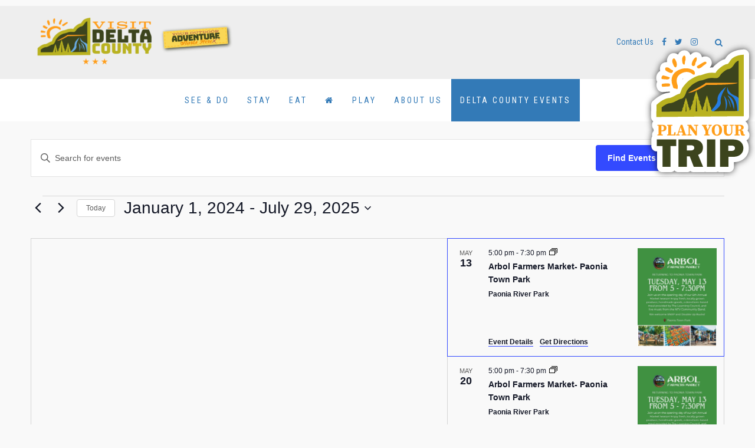

--- FILE ---
content_type: text/html; charset=UTF-8
request_url: https://deltacountycolorado.com/events/map/?tribe-bar-date=2024-01-01
body_size: 30772
content:
<!DOCTYPE html> 
<html xmlns="http://www.w3.org/1999/xhtml" xmlns:og="http://ogp.me/ns#" xmlns:fb="https://www.facebook.com/2008/fbml">
<head profile="http://gmpg.org/xfn/11">
<meta http-equiv="Content-Type" content="text/html; charset=UTF-8" />
<meta name="viewport" content="width=device-width; initial-scale=1.0; maximum-scale=1.0;">
<meta http-equiv="X-UA-Compatible" content="IE=edge">
<title>Map of Events from May 13, 2025 &#8211; July 15, 2025 &#8211; Delta County Tourism</title>
<!-- *Credits* CommunitySystems - "Tourism 1" 1.1. Community Systems WP Tourism Theme 1. [for details, visit: ] -->
<link rel="alternate" type="application/rss+xml" title="Delta County Tourism RSS Feed" href="https://deltacountycolorado.com/feed/" />
<link rel="alternate" type="application/atom+xml" title="Delta County Tourism Atom Feed" href="https://deltacountycolorado.com/feed/atom/" />
<link rel="pingback" href="https://deltacountycolorado.com/xmlrpc.php" />
<link rel="shortcut icon" type="image/x-icon" href="https://deltacountycolorado.com/wp-content/uploads/2017/07/Delta-County-FreshIcon.jpg" />
<link rel='stylesheet' id='tribe-events-views-v2-bootstrap-datepicker-styles-css' href='https://deltacountycolorado.com/wp-content/plugins/the-events-calendar/vendor/bootstrap-datepicker/css/bootstrap-datepicker.standalone.min.css?ver=6.15.15' type='text/css' media='all' />
<link rel='stylesheet' id='tec-variables-skeleton-css' href='https://deltacountycolorado.com/wp-content/plugins/the-events-calendar/common/build/css/variables-skeleton.css?ver=6.10.2' type='text/css' media='all' />
<link rel='stylesheet' id='tribe-common-skeleton-style-css' href='https://deltacountycolorado.com/wp-content/plugins/the-events-calendar/common/build/css/common-skeleton.css?ver=6.10.2' type='text/css' media='all' />
<link rel='stylesheet' id='tribe-tooltipster-css-css' href='https://deltacountycolorado.com/wp-content/plugins/the-events-calendar/common/vendor/tooltipster/tooltipster.bundle.min.css?ver=6.10.2' type='text/css' media='all' />
<link rel='stylesheet' id='tribe-events-views-v2-skeleton-css' href='https://deltacountycolorado.com/wp-content/plugins/the-events-calendar/build/css/views-skeleton.css?ver=6.15.15' type='text/css' media='all' />
<link rel='stylesheet' id='tec-variables-full-css' href='https://deltacountycolorado.com/wp-content/plugins/the-events-calendar/common/build/css/variables-full.css?ver=6.10.2' type='text/css' media='all' />
<link rel='stylesheet' id='tribe-common-full-style-css' href='https://deltacountycolorado.com/wp-content/plugins/the-events-calendar/common/build/css/common-full.css?ver=6.10.2' type='text/css' media='all' />
<link rel='stylesheet' id='tribe-events-views-v2-full-css' href='https://deltacountycolorado.com/wp-content/plugins/the-events-calendar/build/css/views-full.css?ver=6.15.15' type='text/css' media='all' />
<link rel='stylesheet' id='tribe-events-views-v2-print-css' href='https://deltacountycolorado.com/wp-content/plugins/the-events-calendar/build/css/views-print.css?ver=6.15.15' type='text/css' media='print' />
<link rel='stylesheet' id='tribe-events-pro-views-v2-print-css' href='https://deltacountycolorado.com/wp-content/plugins/events-calendar-pro/build/css/views-print.css?ver=7.7.12' type='text/css' media='print' />
<meta name='robots' content='index, follow, max-image-preview:large, max-snippet:-1, max-video-preview:-1' />

	<!-- This site is optimized with the Yoast SEO plugin v26.8 - https://yoast.com/product/yoast-seo-wordpress/ -->
	<link rel="canonical" href="https://deltacountycolorado.com/events/" />
	<meta property="og:locale" content="en_US" />
	<meta property="og:type" content="website" />
	<meta property="og:title" content="Events Archive - Delta County Tourism" />
	<meta property="og:url" content="https://deltacountycolorado.com/events/" />
	<meta property="og:site_name" content="Delta County Tourism" />
	<meta name="twitter:card" content="summary_large_image" />
	<meta name="twitter:site" content="@OurSideColo" />
	<script type="application/ld+json" class="yoast-schema-graph">{"@context":"https://schema.org","@graph":[{"@type":"CollectionPage","@id":"https://deltacountycolorado.com/events/","url":"https://deltacountycolorado.com/events/","name":"Events Archive - Delta County Tourism","isPartOf":{"@id":"https://deltacountycolorado.com/#website"},"primaryImageOfPage":{"@id":"https://deltacountycolorado.com/events/#primaryimage"},"image":{"@id":"https://deltacountycolorado.com/events/#primaryimage"},"thumbnailUrl":"https://deltacountycolorado.com/wp-content/uploads/2026/01/Brianna-Murphy.png","breadcrumb":{"@id":"https://deltacountycolorado.com/events/#breadcrumb"},"inLanguage":"en-US"},{"@type":"ImageObject","inLanguage":"en-US","@id":"https://deltacountycolorado.com/events/#primaryimage","url":"https://deltacountycolorado.com/wp-content/uploads/2026/01/Brianna-Murphy.png","contentUrl":"https://deltacountycolorado.com/wp-content/uploads/2026/01/Brianna-Murphy.png","width":1545,"height":2000,"caption":"Event flyer for the \"Final Friday Art Opening\" presented by The Blue Sage Center for the Arts. Event Details: Featured Artist: Brianna Martray. Date and Time: January 30 at 5:00 PM. Artistic Style: The exhibition features complex and dynamic free-hand drawings using graphite, charcoal, pastels, and ink, as well as cast bronze sculpture. The artist's style is described as an ethereal type of quasi-abstract formalism. Visuals: > The bottom half of the flyer displays a piece of Martray's artwork: a dark, moody, quasi-abstract composition with energetic, white and light blue circular scribbles and vertical strokes over a black background."},{"@type":"BreadcrumbList","@id":"https://deltacountycolorado.com/events/#breadcrumb","itemListElement":[{"@type":"ListItem","position":1,"name":"Home","item":"https://deltacountycolorado.com/"},{"@type":"ListItem","position":2,"name":"Events"}]},{"@type":"WebSite","@id":"https://deltacountycolorado.com/#website","url":"https://deltacountycolorado.com/","name":"Delta County Tourism","description":"Only in Delta County.....","publisher":{"@id":"https://deltacountycolorado.com/#organization"},"potentialAction":[{"@type":"SearchAction","target":{"@type":"EntryPoint","urlTemplate":"https://deltacountycolorado.com/?s={search_term_string}"},"query-input":{"@type":"PropertyValueSpecification","valueRequired":true,"valueName":"search_term_string"}}],"inLanguage":"en-US"},{"@type":"Organization","@id":"https://deltacountycolorado.com/#organization","name":"Delta County Tourism, Colorado","url":"https://deltacountycolorado.com/","logo":{"@type":"ImageObject","inLanguage":"en-US","@id":"https://deltacountycolorado.com/#/schema/logo/image/","url":"https://deltacountycolorado.com/wp-content/uploads/2018/04/LogoNoFRESH.png","contentUrl":"https://deltacountycolorado.com/wp-content/uploads/2018/04/LogoNoFRESH.png","width":150,"height":150,"caption":"Delta County Tourism, Colorado"},"image":{"@id":"https://deltacountycolorado.com/#/schema/logo/image/"},"sameAs":["https://www.facebook.com/DeltaCountyColorado/","https://x.com/OurSideColo","https://www.instagram.com/visitdeltacoco/?hl=en"]}]}</script>
	<!-- / Yoast SEO plugin. -->


<link rel='dns-prefetch' href='//www.google.com' />
<link rel='dns-prefetch' href='//maxcdn.bootstrapcdn.com' />
<link href='https://fonts.gstatic.com' crossorigin rel='preconnect' />
<link rel="alternate" type="application/rss+xml" title="Delta County Tourism &raquo; Feed" href="https://deltacountycolorado.com/feed/" />
<link rel="alternate" type="application/rss+xml" title="Delta County Tourism &raquo; Comments Feed" href="https://deltacountycolorado.com/comments/feed/" />
<link rel="alternate" type="text/calendar" title="Delta County Tourism &raquo; iCal Feed" href="https://deltacountycolorado.com/events/?ical=1" />
<link rel="alternate" type="application/rss+xml" title="Delta County Tourism &raquo; Events Feed" href="https://deltacountycolorado.com/events/feed/" />
		<!-- This site uses the Google Analytics by MonsterInsights plugin v9.11.1 - Using Analytics tracking - https://www.monsterinsights.com/ -->
							<script src="//www.googletagmanager.com/gtag/js?id=G-1323YYMRCJ"  data-cfasync="false" data-wpfc-render="false" type="text/javascript" async></script>
			<script data-cfasync="false" data-wpfc-render="false" type="text/javascript">
				var mi_version = '9.11.1';
				var mi_track_user = true;
				var mi_no_track_reason = '';
								var MonsterInsightsDefaultLocations = {"page_location":"https:\/\/deltacountycolorado.com\/events\/map\/?tribe-bar-date=2024-01-01"};
								if ( typeof MonsterInsightsPrivacyGuardFilter === 'function' ) {
					var MonsterInsightsLocations = (typeof MonsterInsightsExcludeQuery === 'object') ? MonsterInsightsPrivacyGuardFilter( MonsterInsightsExcludeQuery ) : MonsterInsightsPrivacyGuardFilter( MonsterInsightsDefaultLocations );
				} else {
					var MonsterInsightsLocations = (typeof MonsterInsightsExcludeQuery === 'object') ? MonsterInsightsExcludeQuery : MonsterInsightsDefaultLocations;
				}

								var disableStrs = [
										'ga-disable-G-1323YYMRCJ',
									];

				/* Function to detect opted out users */
				function __gtagTrackerIsOptedOut() {
					for (var index = 0; index < disableStrs.length; index++) {
						if (document.cookie.indexOf(disableStrs[index] + '=true') > -1) {
							return true;
						}
					}

					return false;
				}

				/* Disable tracking if the opt-out cookie exists. */
				if (__gtagTrackerIsOptedOut()) {
					for (var index = 0; index < disableStrs.length; index++) {
						window[disableStrs[index]] = true;
					}
				}

				/* Opt-out function */
				function __gtagTrackerOptout() {
					for (var index = 0; index < disableStrs.length; index++) {
						document.cookie = disableStrs[index] + '=true; expires=Thu, 31 Dec 2099 23:59:59 UTC; path=/';
						window[disableStrs[index]] = true;
					}
				}

				if ('undefined' === typeof gaOptout) {
					function gaOptout() {
						__gtagTrackerOptout();
					}
				}
								window.dataLayer = window.dataLayer || [];

				window.MonsterInsightsDualTracker = {
					helpers: {},
					trackers: {},
				};
				if (mi_track_user) {
					function __gtagDataLayer() {
						dataLayer.push(arguments);
					}

					function __gtagTracker(type, name, parameters) {
						if (!parameters) {
							parameters = {};
						}

						if (parameters.send_to) {
							__gtagDataLayer.apply(null, arguments);
							return;
						}

						if (type === 'event') {
														parameters.send_to = monsterinsights_frontend.v4_id;
							var hookName = name;
							if (typeof parameters['event_category'] !== 'undefined') {
								hookName = parameters['event_category'] + ':' + name;
							}

							if (typeof MonsterInsightsDualTracker.trackers[hookName] !== 'undefined') {
								MonsterInsightsDualTracker.trackers[hookName](parameters);
							} else {
								__gtagDataLayer('event', name, parameters);
							}
							
						} else {
							__gtagDataLayer.apply(null, arguments);
						}
					}

					__gtagTracker('js', new Date());
					__gtagTracker('set', {
						'developer_id.dZGIzZG': true,
											});
					if ( MonsterInsightsLocations.page_location ) {
						__gtagTracker('set', MonsterInsightsLocations);
					}
										__gtagTracker('config', 'G-1323YYMRCJ', {"forceSSL":"true"} );
										window.gtag = __gtagTracker;										(function () {
						/* https://developers.google.com/analytics/devguides/collection/analyticsjs/ */
						/* ga and __gaTracker compatibility shim. */
						var noopfn = function () {
							return null;
						};
						var newtracker = function () {
							return new Tracker();
						};
						var Tracker = function () {
							return null;
						};
						var p = Tracker.prototype;
						p.get = noopfn;
						p.set = noopfn;
						p.send = function () {
							var args = Array.prototype.slice.call(arguments);
							args.unshift('send');
							__gaTracker.apply(null, args);
						};
						var __gaTracker = function () {
							var len = arguments.length;
							if (len === 0) {
								return;
							}
							var f = arguments[len - 1];
							if (typeof f !== 'object' || f === null || typeof f.hitCallback !== 'function') {
								if ('send' === arguments[0]) {
									var hitConverted, hitObject = false, action;
									if ('event' === arguments[1]) {
										if ('undefined' !== typeof arguments[3]) {
											hitObject = {
												'eventAction': arguments[3],
												'eventCategory': arguments[2],
												'eventLabel': arguments[4],
												'value': arguments[5] ? arguments[5] : 1,
											}
										}
									}
									if ('pageview' === arguments[1]) {
										if ('undefined' !== typeof arguments[2]) {
											hitObject = {
												'eventAction': 'page_view',
												'page_path': arguments[2],
											}
										}
									}
									if (typeof arguments[2] === 'object') {
										hitObject = arguments[2];
									}
									if (typeof arguments[5] === 'object') {
										Object.assign(hitObject, arguments[5]);
									}
									if ('undefined' !== typeof arguments[1].hitType) {
										hitObject = arguments[1];
										if ('pageview' === hitObject.hitType) {
											hitObject.eventAction = 'page_view';
										}
									}
									if (hitObject) {
										action = 'timing' === arguments[1].hitType ? 'timing_complete' : hitObject.eventAction;
										hitConverted = mapArgs(hitObject);
										__gtagTracker('event', action, hitConverted);
									}
								}
								return;
							}

							function mapArgs(args) {
								var arg, hit = {};
								var gaMap = {
									'eventCategory': 'event_category',
									'eventAction': 'event_action',
									'eventLabel': 'event_label',
									'eventValue': 'event_value',
									'nonInteraction': 'non_interaction',
									'timingCategory': 'event_category',
									'timingVar': 'name',
									'timingValue': 'value',
									'timingLabel': 'event_label',
									'page': 'page_path',
									'location': 'page_location',
									'title': 'page_title',
									'referrer' : 'page_referrer',
								};
								for (arg in args) {
																		if (!(!args.hasOwnProperty(arg) || !gaMap.hasOwnProperty(arg))) {
										hit[gaMap[arg]] = args[arg];
									} else {
										hit[arg] = args[arg];
									}
								}
								return hit;
							}

							try {
								f.hitCallback();
							} catch (ex) {
							}
						};
						__gaTracker.create = newtracker;
						__gaTracker.getByName = newtracker;
						__gaTracker.getAll = function () {
							return [];
						};
						__gaTracker.remove = noopfn;
						__gaTracker.loaded = true;
						window['__gaTracker'] = __gaTracker;
					})();
									} else {
										console.log("");
					(function () {
						function __gtagTracker() {
							return null;
						}

						window['__gtagTracker'] = __gtagTracker;
						window['gtag'] = __gtagTracker;
					})();
									}
			</script>
							<!-- / Google Analytics by MonsterInsights -->
		<style id='wp-img-auto-sizes-contain-inline-css' type='text/css'>
img:is([sizes=auto i],[sizes^="auto," i]){contain-intrinsic-size:3000px 1500px}
/*# sourceURL=wp-img-auto-sizes-contain-inline-css */
</style>
<link rel='stylesheet' id='tribe-events-virtual-skeleton-css' href='https://deltacountycolorado.com/wp-content/plugins/events-calendar-pro/build/css/events-virtual-skeleton.css?ver=7.7.12' type='text/css' media='all' />
<link rel='stylesheet' id='tribe-events-virtual-full-css' href='https://deltacountycolorado.com/wp-content/plugins/events-calendar-pro/build/css/events-virtual-full.css?ver=7.7.12' type='text/css' media='all' />
<link rel='stylesheet' id='tec-events-pro-single-css' href='https://deltacountycolorado.com/wp-content/plugins/events-calendar-pro/build/css/events-single.css?ver=7.7.12' type='text/css' media='all' />
<link rel='stylesheet' id='tribe-events-pro-mini-calendar-block-styles-css' href='https://deltacountycolorado.com/wp-content/plugins/events-calendar-pro/build/css/tribe-events-pro-mini-calendar-block.css?ver=7.7.12' type='text/css' media='all' />
<link rel='stylesheet' id='wp-block-library-css' href='https://deltacountycolorado.com/wp-includes/css/dist/block-library/style.min.css?ver=6.9' type='text/css' media='all' />
<style id='global-styles-inline-css' type='text/css'>
:root{--wp--preset--aspect-ratio--square: 1;--wp--preset--aspect-ratio--4-3: 4/3;--wp--preset--aspect-ratio--3-4: 3/4;--wp--preset--aspect-ratio--3-2: 3/2;--wp--preset--aspect-ratio--2-3: 2/3;--wp--preset--aspect-ratio--16-9: 16/9;--wp--preset--aspect-ratio--9-16: 9/16;--wp--preset--color--black: #000000;--wp--preset--color--cyan-bluish-gray: #abb8c3;--wp--preset--color--white: #ffffff;--wp--preset--color--pale-pink: #f78da7;--wp--preset--color--vivid-red: #cf2e2e;--wp--preset--color--luminous-vivid-orange: #ff6900;--wp--preset--color--luminous-vivid-amber: #fcb900;--wp--preset--color--light-green-cyan: #7bdcb5;--wp--preset--color--vivid-green-cyan: #00d084;--wp--preset--color--pale-cyan-blue: #8ed1fc;--wp--preset--color--vivid-cyan-blue: #0693e3;--wp--preset--color--vivid-purple: #9b51e0;--wp--preset--gradient--vivid-cyan-blue-to-vivid-purple: linear-gradient(135deg,rgb(6,147,227) 0%,rgb(155,81,224) 100%);--wp--preset--gradient--light-green-cyan-to-vivid-green-cyan: linear-gradient(135deg,rgb(122,220,180) 0%,rgb(0,208,130) 100%);--wp--preset--gradient--luminous-vivid-amber-to-luminous-vivid-orange: linear-gradient(135deg,rgb(252,185,0) 0%,rgb(255,105,0) 100%);--wp--preset--gradient--luminous-vivid-orange-to-vivid-red: linear-gradient(135deg,rgb(255,105,0) 0%,rgb(207,46,46) 100%);--wp--preset--gradient--very-light-gray-to-cyan-bluish-gray: linear-gradient(135deg,rgb(238,238,238) 0%,rgb(169,184,195) 100%);--wp--preset--gradient--cool-to-warm-spectrum: linear-gradient(135deg,rgb(74,234,220) 0%,rgb(151,120,209) 20%,rgb(207,42,186) 40%,rgb(238,44,130) 60%,rgb(251,105,98) 80%,rgb(254,248,76) 100%);--wp--preset--gradient--blush-light-purple: linear-gradient(135deg,rgb(255,206,236) 0%,rgb(152,150,240) 100%);--wp--preset--gradient--blush-bordeaux: linear-gradient(135deg,rgb(254,205,165) 0%,rgb(254,45,45) 50%,rgb(107,0,62) 100%);--wp--preset--gradient--luminous-dusk: linear-gradient(135deg,rgb(255,203,112) 0%,rgb(199,81,192) 50%,rgb(65,88,208) 100%);--wp--preset--gradient--pale-ocean: linear-gradient(135deg,rgb(255,245,203) 0%,rgb(182,227,212) 50%,rgb(51,167,181) 100%);--wp--preset--gradient--electric-grass: linear-gradient(135deg,rgb(202,248,128) 0%,rgb(113,206,126) 100%);--wp--preset--gradient--midnight: linear-gradient(135deg,rgb(2,3,129) 0%,rgb(40,116,252) 100%);--wp--preset--font-size--small: 13px;--wp--preset--font-size--medium: 20px;--wp--preset--font-size--large: 36px;--wp--preset--font-size--x-large: 42px;--wp--preset--spacing--20: 0.44rem;--wp--preset--spacing--30: 0.67rem;--wp--preset--spacing--40: 1rem;--wp--preset--spacing--50: 1.5rem;--wp--preset--spacing--60: 2.25rem;--wp--preset--spacing--70: 3.38rem;--wp--preset--spacing--80: 5.06rem;--wp--preset--shadow--natural: 6px 6px 9px rgba(0, 0, 0, 0.2);--wp--preset--shadow--deep: 12px 12px 50px rgba(0, 0, 0, 0.4);--wp--preset--shadow--sharp: 6px 6px 0px rgba(0, 0, 0, 0.2);--wp--preset--shadow--outlined: 6px 6px 0px -3px rgb(255, 255, 255), 6px 6px rgb(0, 0, 0);--wp--preset--shadow--crisp: 6px 6px 0px rgb(0, 0, 0);}:where(.is-layout-flex){gap: 0.5em;}:where(.is-layout-grid){gap: 0.5em;}body .is-layout-flex{display: flex;}.is-layout-flex{flex-wrap: wrap;align-items: center;}.is-layout-flex > :is(*, div){margin: 0;}body .is-layout-grid{display: grid;}.is-layout-grid > :is(*, div){margin: 0;}:where(.wp-block-columns.is-layout-flex){gap: 2em;}:where(.wp-block-columns.is-layout-grid){gap: 2em;}:where(.wp-block-post-template.is-layout-flex){gap: 1.25em;}:where(.wp-block-post-template.is-layout-grid){gap: 1.25em;}.has-black-color{color: var(--wp--preset--color--black) !important;}.has-cyan-bluish-gray-color{color: var(--wp--preset--color--cyan-bluish-gray) !important;}.has-white-color{color: var(--wp--preset--color--white) !important;}.has-pale-pink-color{color: var(--wp--preset--color--pale-pink) !important;}.has-vivid-red-color{color: var(--wp--preset--color--vivid-red) !important;}.has-luminous-vivid-orange-color{color: var(--wp--preset--color--luminous-vivid-orange) !important;}.has-luminous-vivid-amber-color{color: var(--wp--preset--color--luminous-vivid-amber) !important;}.has-light-green-cyan-color{color: var(--wp--preset--color--light-green-cyan) !important;}.has-vivid-green-cyan-color{color: var(--wp--preset--color--vivid-green-cyan) !important;}.has-pale-cyan-blue-color{color: var(--wp--preset--color--pale-cyan-blue) !important;}.has-vivid-cyan-blue-color{color: var(--wp--preset--color--vivid-cyan-blue) !important;}.has-vivid-purple-color{color: var(--wp--preset--color--vivid-purple) !important;}.has-black-background-color{background-color: var(--wp--preset--color--black) !important;}.has-cyan-bluish-gray-background-color{background-color: var(--wp--preset--color--cyan-bluish-gray) !important;}.has-white-background-color{background-color: var(--wp--preset--color--white) !important;}.has-pale-pink-background-color{background-color: var(--wp--preset--color--pale-pink) !important;}.has-vivid-red-background-color{background-color: var(--wp--preset--color--vivid-red) !important;}.has-luminous-vivid-orange-background-color{background-color: var(--wp--preset--color--luminous-vivid-orange) !important;}.has-luminous-vivid-amber-background-color{background-color: var(--wp--preset--color--luminous-vivid-amber) !important;}.has-light-green-cyan-background-color{background-color: var(--wp--preset--color--light-green-cyan) !important;}.has-vivid-green-cyan-background-color{background-color: var(--wp--preset--color--vivid-green-cyan) !important;}.has-pale-cyan-blue-background-color{background-color: var(--wp--preset--color--pale-cyan-blue) !important;}.has-vivid-cyan-blue-background-color{background-color: var(--wp--preset--color--vivid-cyan-blue) !important;}.has-vivid-purple-background-color{background-color: var(--wp--preset--color--vivid-purple) !important;}.has-black-border-color{border-color: var(--wp--preset--color--black) !important;}.has-cyan-bluish-gray-border-color{border-color: var(--wp--preset--color--cyan-bluish-gray) !important;}.has-white-border-color{border-color: var(--wp--preset--color--white) !important;}.has-pale-pink-border-color{border-color: var(--wp--preset--color--pale-pink) !important;}.has-vivid-red-border-color{border-color: var(--wp--preset--color--vivid-red) !important;}.has-luminous-vivid-orange-border-color{border-color: var(--wp--preset--color--luminous-vivid-orange) !important;}.has-luminous-vivid-amber-border-color{border-color: var(--wp--preset--color--luminous-vivid-amber) !important;}.has-light-green-cyan-border-color{border-color: var(--wp--preset--color--light-green-cyan) !important;}.has-vivid-green-cyan-border-color{border-color: var(--wp--preset--color--vivid-green-cyan) !important;}.has-pale-cyan-blue-border-color{border-color: var(--wp--preset--color--pale-cyan-blue) !important;}.has-vivid-cyan-blue-border-color{border-color: var(--wp--preset--color--vivid-cyan-blue) !important;}.has-vivid-purple-border-color{border-color: var(--wp--preset--color--vivid-purple) !important;}.has-vivid-cyan-blue-to-vivid-purple-gradient-background{background: var(--wp--preset--gradient--vivid-cyan-blue-to-vivid-purple) !important;}.has-light-green-cyan-to-vivid-green-cyan-gradient-background{background: var(--wp--preset--gradient--light-green-cyan-to-vivid-green-cyan) !important;}.has-luminous-vivid-amber-to-luminous-vivid-orange-gradient-background{background: var(--wp--preset--gradient--luminous-vivid-amber-to-luminous-vivid-orange) !important;}.has-luminous-vivid-orange-to-vivid-red-gradient-background{background: var(--wp--preset--gradient--luminous-vivid-orange-to-vivid-red) !important;}.has-very-light-gray-to-cyan-bluish-gray-gradient-background{background: var(--wp--preset--gradient--very-light-gray-to-cyan-bluish-gray) !important;}.has-cool-to-warm-spectrum-gradient-background{background: var(--wp--preset--gradient--cool-to-warm-spectrum) !important;}.has-blush-light-purple-gradient-background{background: var(--wp--preset--gradient--blush-light-purple) !important;}.has-blush-bordeaux-gradient-background{background: var(--wp--preset--gradient--blush-bordeaux) !important;}.has-luminous-dusk-gradient-background{background: var(--wp--preset--gradient--luminous-dusk) !important;}.has-pale-ocean-gradient-background{background: var(--wp--preset--gradient--pale-ocean) !important;}.has-electric-grass-gradient-background{background: var(--wp--preset--gradient--electric-grass) !important;}.has-midnight-gradient-background{background: var(--wp--preset--gradient--midnight) !important;}.has-small-font-size{font-size: var(--wp--preset--font-size--small) !important;}.has-medium-font-size{font-size: var(--wp--preset--font-size--medium) !important;}.has-large-font-size{font-size: var(--wp--preset--font-size--large) !important;}.has-x-large-font-size{font-size: var(--wp--preset--font-size--x-large) !important;}
/*# sourceURL=global-styles-inline-css */
</style>

<style id='classic-theme-styles-inline-css' type='text/css'>
/*! This file is auto-generated */
.wp-block-button__link{color:#fff;background-color:#32373c;border-radius:9999px;box-shadow:none;text-decoration:none;padding:calc(.667em + 2px) calc(1.333em + 2px);font-size:1.125em}.wp-block-file__button{background:#32373c;color:#fff;text-decoration:none}
/*# sourceURL=/wp-includes/css/classic-themes.min.css */
</style>
<link rel='stylesheet' id='cs-bootstrap-style-css' href='https://deltacountycolorado.com/wp-content/themes/tourism-1/css/bootstrap.min.css?ver=6.9' type='text/css' media='all' />
<link rel='stylesheet' id='cs-theme-style-dynamic-css' href='https://deltacountycolorado.com/wp-content/themes/tourism-1/css/dynamic_colors.php?ver=6.9' type='text/css' media='all' />
<link rel='stylesheet' id='cs-theme-owl-css' href='https://deltacountycolorado.com/wp-content/themes/tourism-1/css/owl.carousel.css?ver=6.9' type='text/css' media='all' />
<link rel='stylesheet' id='cs-theme-fontawesome-css' href="https://maxcdn.bootstrapcdn.com/font-awesome/4.7.0/css/font-awesome.min.css?ver=6.9" type='text/css' media='all' />
<link rel='stylesheet' id='cs-theme-style-1-css' href='https://deltacountycolorado.com/wp-content/themes/tourism-1/style.css?ver=6.9' type='text/css' media='all' />
<link rel='stylesheet' id='cs-theme-print-css' href='https://deltacountycolorado.com/wp-content/themes/tourism-1/print.css' type='text/css' media='print' />
<link rel='stylesheet' id='simple-favorites-css' href='https://deltacountycolorado.com/wp-content/plugins/favorites/assets/css/favorites.css?ver=2.3.6' type='text/css' media='all' />
<script type="text/javascript" src="https://deltacountycolorado.com/wp-includes/js/jquery/jquery.min.js?ver=3.7.1" id="jquery-core-js"></script>
<script type="text/javascript" src="https://deltacountycolorado.com/wp-includes/js/jquery/jquery-migrate.min.js?ver=3.4.1" id="jquery-migrate-js"></script>
<script type="text/javascript" src="https://deltacountycolorado.com/wp-content/plugins/the-events-calendar/common/build/js/tribe-common.js?ver=9c44e11f3503a33e9540" id="tribe-common-js"></script>
<script type="text/javascript" src="https://deltacountycolorado.com/wp-content/plugins/the-events-calendar/build/js/views/breakpoints.js?ver=4208de2df2852e0b91ec" id="tribe-events-views-v2-breakpoints-js"></script>
<script type="text/javascript" src="https://deltacountycolorado.com/wp-content/plugins/google-analytics-for-wordpress/assets/js/frontend-gtag.min.js?ver=9.11.1" id="monsterinsights-frontend-script-js" async="async" data-wp-strategy="async"></script>
<script data-cfasync="false" data-wpfc-render="false" type="text/javascript" id='monsterinsights-frontend-script-js-extra'>/* <![CDATA[ */
var monsterinsights_frontend = {"js_events_tracking":"true","download_extensions":"doc,pdf,ppt,zip,xls,docx,pptx,xlsx","inbound_paths":"[]","home_url":"https:\/\/deltacountycolorado.com","hash_tracking":"false","v4_id":"G-1323YYMRCJ"};/* ]]> */
</script>
<script type="text/javascript" src="https://deltacountycolorado.com/wp-content/themes/tourism-1/js/bootstrap.min.js?ver=6.9" id="cs-theme-bootstrap-js"></script>
<script type="text/javascript" src="https://deltacountycolorado.com/wp-content/themes/tourism-1/js/page_js.js?ver=6.9" id="cs-theme-script-1-js"></script>
<script type="text/javascript" src="https://deltacountycolorado.com/wp-content/themes/tourism-1/js/owl.carousel.min.js?ver=6.9" id="cs-theme-script-owl-js"></script>
<script type="text/javascript" id="favorites-js-extra">
/* <![CDATA[ */
var favorites_data = {"ajaxurl":"https://deltacountycolorado.com/wp-admin/admin-ajax.php","nonce":"d1f9db2eb8","favorite":"Favorite \u003Ci class=\"sf-icon-star-empty\"\u003E\u003C/i\u003E","favorited":"Favorited \u003Ci class=\"sf-icon-star-full\"\u003E\u003C/i\u003E","includecount":"","indicate_loading":"","loading_text":"Loading","loading_image":"","loading_image_active":"","loading_image_preload":"","cache_enabled":"1","button_options":{"button_type":"custom","custom_colors":false,"box_shadow":false,"include_count":false,"default":{"background_default":false,"border_default":false,"text_default":false,"icon_default":false,"count_default":false},"active":{"background_active":false,"border_active":false,"text_active":false,"icon_active":false,"count_active":false}},"authentication_modal_content":"\u003Cp\u003EPlease login to add favorites.\u003C/p\u003E\u003Cp\u003E\u003Ca href=\"#\" data-favorites-modal-close\u003EDismiss this notice\u003C/a\u003E\u003C/p\u003E","authentication_redirect":"","dev_mode":"","logged_in":"","user_id":"0","authentication_redirect_url":"https://deltacountycolorado.com/hue-login"};
//# sourceURL=favorites-js-extra
/* ]]> */
</script>
<script type="text/javascript" src="https://deltacountycolorado.com/wp-content/plugins/favorites/assets/js/favorites.min.js?ver=2.3.6" id="favorites-js"></script>
<link rel="https://api.w.org/" href="https://deltacountycolorado.com/wp-json/" />	<link rel="preconnect" href="https://fonts.googleapis.com">
	<link rel="preconnect" href="https://fonts.gstatic.com">
	<link href='https://fonts.googleapis.com/css2?display=swap&family=Roboto+Condensed:wght@400;700' rel='stylesheet'><script type="text/javascript">
var axel = Math.random() + "";
var a = axel * 10000000000000;
document.write('<iframe src="https://1320480.fls.doubleclick.net/activityi;src=1320480;type=engag0;cat=co-op003;dc_lat=;dc_rdid=;tag_for_child_directed_treatment=;tfua=;npa=;ord=' + a + '?" width="1" height="1" frameborder="0" style="display:none"></iframe>');
</script>
<noscript>
<iframe src="https://1320480.fls.doubleclick.net/activityi;src=1320480;type=engag0;cat=co-op003;dc_lat=;dc_rdid=;tag_for_child_directed_treatment=;tfua=;npa=;ord=1?" width="1" height="1" frameborder="0" style="display:none"></iframe>
</noscript>
<!-- End of Floodlight Tag: Please do not remove -->

<!-- Facebook Pixel Code -->
<script>
  !function(f,b,e,v,n,t,s)
  {if(f.fbq)return;n=f.fbq=function(){n.callMethod?
  n.callMethod.apply(n,arguments):n.queue.push(arguments)};
  if(!f._fbq)f._fbq=n;n.push=n;n.loaded=!0;n.version='2.0';
  n.queue=[];t=b.createElement(e);t.async=!0;
  t.src=v;s=b.getElementsByTagName(e)[0];
  s.parentNode.insertBefore(t,s)}(window, document,'script',
  'https://connect.facebook.net/en_US/fbevents.js');
  fbq('init', '488238592080388');
  fbq('track', 'PageView');
</script>
<noscript><img height="1" width="1" style="display:none"
  src="https://www.facebook.com/tr?id=488238592080388&ev=PageView&noscript=1"
/></noscript>
<!-- End Facebook Pixel Code -->

<!-- Google tag (gtag.js) -->
<script async src="https://www.googletagmanager.com/gtag/js?id=G-5VLP2RM961"></script>
<script>
  window.dataLayer = window.dataLayer || [];
  function gtag(){dataLayer.push(arguments);}
  gtag('js', new Date());

  gtag('config', 'G-5VLP2RM961');
</script>         <script>
           (function(m,a,t,c,ha){if(!m[ha]){if(m.rr){m[ha]=m.rr;return}m[ha]=function(){(m[ha].q=m[ha].q||[]).push(arguments)};m[ha].q=m[ha].q||[];m.rr=m[ha];var element=a.createElement(t);var firstScriptTag=a.getElementsByTagName(t)[0];element.async=true;element.src=c + '?v=' + Math.floor(Date.now() / 86400000);firstScriptTag.parentNode.insertBefore(element,firstScriptTag)}})(window,document,"script","https://mjs.getmatcha.com/k6oh9ExWiq4ySH6gHgZZPtCx/matcha.min.js","matcha");
           matcha('config', 'channelToken', 'k6oh9ExWiq4ySH6gHgZZPtCx');
         </script><meta name="tec-api-version" content="v1"><meta name="tec-api-origin" content="https://deltacountycolorado.com"><link rel="alternate" href="https://deltacountycolorado.com/wp-json/tribe/events/v1/" /><!-- Addon scripts --><script id="visit_widget_script_tag" type="text/javascript" src="https://scripts.visitwidget.com/deltacounty.visitwidget.com/18May/visit_widget.js"></script>
<script type="text/javascript" src="https://scripts.visitwidget.com/deltacounty.visitwidget.com/app_banner_config.js"></script>
<script type="text/javascript" src="https://scripts.visitwidget.com/app_banner.js"></script><!-- End of addon script code --><script>
  window.dataLayer = window.dataLayer || [];
  function gtag(){dataLayer.push(arguments);}
  gtag('js', new Date());

  gtag('config', 'UA-100371061-1');
</script>
<script id="cr-init__d8a76ef8db549193" src="https://starling.crowdriff.com/js/crowdriff.js" async></script><link rel="icon" href="https://deltacountycolorado.com/wp-content/uploads/2018/04/cropped-LogoNoFRESH-32x32.png" sizes="32x32" />
<link rel="icon" href="https://deltacountycolorado.com/wp-content/uploads/2018/04/cropped-LogoNoFRESH-192x192.png" sizes="192x192" />
<link rel="apple-touch-icon" href="https://deltacountycolorado.com/wp-content/uploads/2018/04/cropped-LogoNoFRESH-180x180.png" />
<meta name="msapplication-TileImage" content="https://deltacountycolorado.com/wp-content/uploads/2018/04/cropped-LogoNoFRESH-270x270.png" />
		<style type="text/css" id="wp-custom-css">
				/*
	You can add your own CSS here.

	Click the help icon above to learn more.
	*/
/*event-page*/
/* .tribe-events-view {
    z-index: -1!important;
} */
/*about-us-page-start*/
.gallery-icon  img {
    width: 100%;
    max-width: 100%;
    height: auto;
    min-height: 374px;
    object-fit: cover;
}
.pageColWide {
    height: 394px;
}
.pageColWide .col-sm-4 {
    display: flex;
    align-items: center;
    justify-content: center;
    height: 394px;
}
.homeColSm{
	display: none!important;
}
.pageColTop p {
    text-align: center!important;
}
#header ul#menu-main-navigation .menu-item li ul.sub-menu {
    top: 0 !important;
}
.tribe-events header.tribe-events-header.tribe-events-header--has-event-search {
    width: 100%;
    padding-top: 30px;
}
.tribe-events-event-image img {
    display: block;
    max-width: 100%;
    height: 100%;
}
@media (max-width: 768px){
	.pageColTop{
		padding: 0 10px;
		 min-height: auto;
	}
	div#post-84 table {
    width: 100%;
    display: block;
    max-width: 100%;
		height: 100% !important;
}
	div#post-84 table tr {
    display: flex;
    flex-wrap: wrap;
    height: 100% !important;
}
	div#post-316 iframe {
    width: 100%;
    max-width: 100%;
}
	div#post-156 table {
    width: 100% !important;
}
	.post div#attachment_1009, .headerContent img.headerIcon, .headerContent iframe {
    width: 100% !important;
}
	.headerContent iframe {
    height:auto;
}
	div#gform_wrapper_4 {
    padding-right: 15px;
    padding-left: 15px;
}
	div#attachment_2428 {
    width: 100% !important;
}
	div#attachment_16113 {
    width: 100%;
    max-width: 100%;
}	
	}
@media (max-width: 576px){
	.pageColWide .col-sm-4 {
	    flex-direction: column;
	}
	.homeColSm{
		display: none!important;
	}
	.pageColTop {
        padding: 20px 40px;
	}
}
/*about-us-page-end*/
	.topBarInput {
		display: none;
	}
.gallery-item{
	overflow:hidden;
}
	.homeColLg {
		height: 0;
	}
	.slideshow-window {
		padding-bottom: 56.75%!important;
	}

	#navigation li {
		position: relative;
	}

.pageColWide {
    height: 100% !important;
    overflow: hidden;
    padding: 20px 0;
}

	#navigation li ul {
			top: 100%;
			width: 210px;
	}

	#navigation li ul li ul {
			margin: 0 !important;
			left: 100%;
			top: 0;
	}

	#topAddress a p {
			margin-bottom: 0;
			padding-top: 7px;
	}

	#navigation .menu {
			background-color: #fff;
	}
	


/* 11-01- 2024 css start */
	#header ul#menu-main-navigation .menu-item a {
			border-bottom: 0px;
		color: #337ab7;
	}
#header ul#menu-main-navigation .menu-item a:hover{
	color:#23527c;
}
#header ul#menu-main-navigation .menu-item li {
    background-color: #ffffff !important;
}
rs-progress-bar {
    background-color: rgba(0,0,0,0.15) !important;
}
#header #navigation.stick {
    top: 0;
}
div#homeWidgets1 h2 ,h3, h2 {
    color: #373b40;
}
a {
    color: #337ab7;
}
#pageSharing button.simplefavorite-button {
    color:   #373b40 !important;
    border: 2px solid #373b40 !important;
	background-color:#f0f0f0 !important;
}
#breadcrumbs a {
    color: #337ab7;
}
.headerContent h1 {
    color: #373b40;
}
.homeColTop h3 {
    color: #777;
}
#topBar ul#menu-utility-navigation  li a {
    color: #337ab7 !important;
	text-decoration:none;
}
#topBarSearch a, #topBarSearch a:hover {
    color: #337ab7 !important;
    background-color: transparent;
    border: none !important;
}
.mad-article h2 a {
    color: #337ab7 !important;
}
.mad-article h2 a:hover {
    color: #23527c !important;
}



div#topBarCols {
    display: none;
}

#navMobileMenu a {
    color: #282828 !important;
    display: flex;
    align-items: center;
    justify-content: end;
}
#navMobileMenu a i.fa.fa-bars {
    font-size: 30px;
}
div#visit_widget_button {
    top: 70px !important;
}
.topBarFrame {
    display: flex;
    align-items: center;
    justify-content: space-between;
}
a#siteMapToggle {
    color: #337ab7 !important;
}
div#navMobileMenu {
    background-color: transparent;
}

.home-style-img #gallery-1 img, .home-style-img #gallery-2 img, .home-style-img #gallery-3 img {
    border: 5px solid #ffffff;
}
.homeColTop p {
    text-align: center !important;
}
.homeActionRow {
    padding-bottom: 13px;
}
.home-style-img .gallery-icon{
	position: relative;
	transition: all .2s ease-in-out;
}
.home-style-img .gallery-icon:hover:before {
    content: "";
    position: absolute;
    width: 100%;
    max-width:96%;
    height: 100%;
    top: 5px;
    bottom: 5px;
    background-color: #000000;
    opacity: 0.5;
    left: 5px;
    z-index: 999;
    transition: all .2s ease-in-out;
}

@media only screen and (max-width: 1025px) {
.post table {
    width: 100% !important;
}
.post table tr {
  display: flex;
	flex-wrap: wrap;
	 height: 100% !important;
}
	.post table td {
    width: 100% !important; 
		display:flex;
		flex-direction: column;
}
	div#post-84 td {
    max-width: 50%;
}
}
@media only screen and (max-width: 992px) {
	html {
    margin-top: 0px !important;
}
	div#mobile-nav {
    background-color: #fff;
}
	#mobile-nav li a{
		color:#337ab7;
	}


#mobile-nav li {
    padding: 15px 0px 0px 15px;
}


	#mobile-nav {
    top: 25px;
    width: 100%;
}
	#headerLogo {
    max-width: 100%;
}
	div#navMobileMenu {
    background-color: transparent;
    position: unset;
}
	#topBar {
    display: flex;
    align-items: center;
}
.submenu-toggle {
    background-color: transparent !important;
}
	#mobile-nav .submenu-toggle i {
    color: #337ab7 !important;
}
	#mobile-nav .submenu-toggle{
		border-color: #337ab7 !important;
	}
	#mobile-nav #mobile-menu .fa {
    color: #337ab7;
    font-size: 18px;
}

}

@media only screen and (max-width: 767px) {
	.header {
		min-height: 250px !important; 
	}
	div#post-443 iframe {
    width: 100%;
	}
	.wp-caption {
    width: 100%;
    max-width: 100%;
}
}


ul#menu-utility-navigation .menu-item {
    display: none;
}

ul#menu-utility-navigation .menu-item.desktop-show {
display: inline-block !important;
}
.contact-cus input#gform_submit_button_3, #gform_submit_button_4 {
    color: #373b40 !important;
    border: 2px solid #373b40 !important;
    background-color: #f0f0f0 !important;
    border-radius: 6px;
    padding: 4px 8px;
    cursor: pointer;
}
.contact-cus textarea#input_3_7 {
    height: 150px;
}

.mad-sidebar .mad-filter {
    position: relative !important;
    top: 0 !important;
}

.responsive img {
    height: 100%;
    object-fit: contain;
    object-position: top;
    contain-intrinsic-size: 500px 300px;
}		</style>
			<style id="egf-frontend-styles" type="text/css">
		p {} h1 {font-family: 'Roboto Condensed', sans-serif;font-style: normal;font-weight: 700;} h2 {font-family: 'Roboto Condensed', sans-serif;font-style: normal;font-weight: 700;} h3 {font-family: 'Roboto Condensed', sans-serif;font-style: normal;font-weight: 700;} .menu li a {font-family: 'Roboto Condensed', sans-serif!important;font-size: 14px!important;font-style: normal!important;font-weight: 400!important;} h4 {} h5 {} h6 {} 	</style>
	<link rel="stylesheet" href="https://cdnjs.cloudflare.com/ajax/libs/font-awesome/4.7.0/css/font-awesome.css">

<style>
    li#menu-item-3121 a {
    background-color: #337ab7 !important;
    color: #fff !important;
    /* padding-top: 5px; */
}
   #mobile-nav #mobileNavClose .fa {
	 background-color: #282828 ;	
} 
#mobile-nav #mobileNavSearch {
	 width: 90%;
}
	
	#mobile-nav #mobileNavClose {
    text-align: end;
    padding-top: 10px;
    padding-right: 10px;
}
</style>
<link rel='stylesheet' id='tec-events-pro-archives-style-css' href='https://deltacountycolorado.com/wp-content/plugins/events-calendar-pro/build/css/custom-tables-v1/archives.css?ver=7.7.12' type='text/css' media='all' />
</head>
<body>

<div id="header">

<div id="topSearchBar">

	<div class="container">
    
    	<div class="row">
	
            <div class="col-sm-10">
                <form method="get" id="searchform" action="https://deltacountycolorado.com">
                    <button type="submit" class="goBtn"><i class="fa fa-search" aria-hidden="true"></i></button>
                    <input type="text" name="s" id="s" aria-label="Search the Site" placeholder="SEARCH THE SITE" class="search"/>
                </form>	
            </div>
            
            <div class="col-sm-2">
                <div id="topSearchClose">
                    <a href="#"><i class="fa fa-times" aria-hidden="true"></i></a>
                </div>
            </div>
        
        </div>

	</div>
    
</div>

<div id="topBar">

	<div class="topBarFrame">
            
          	<div id="headerLogo">
                                <a href="https://deltacountycolorado.com"><img src="https://deltacountycolorado.com/wp-content/uploads/2021/05/visit-delta-county-logo-tag-2-e1621981879389.png" alt="Map of Events from May 13, 2025 &#8211; July 15, 2025 &#8211; Delta County Tourism"/></a>
                          	</div>
            
            <div id="topBarBtn" class="col-md-8"> 
            	
                <div id="utilityNav">
                <div class="menu-utility-navigation-container"><ul id="menu-utility-navigation" class="menu"><li id="menu-item-10711" class="menu-item menu-item-type-post_type menu-item-object-page menu-item-has-children menu-item-10711"><a href="https://deltacountycolorado.com/see-do-new/">See &#038; Do new</a>
<ul class="sub-menu">
	<li id="menu-item-10715" class="menu-item menu-item-type-post_type menu-item-object-page menu-item-has-children menu-item-10715"><a href="https://deltacountycolorado.com/see-do/attractions/">Activities</a>
	<ul class="sub-menu">
		<li id="menu-item-10716" class="menu-item menu-item-type-post_type menu-item-object-page menu-item-10716"><a href="https://deltacountycolorado.com/see-do/attractions/antiques/">Antiques</a></li>
		<li id="menu-item-10717" class="menu-item menu-item-type-post_type menu-item-object-page menu-item-10717"><a href="https://deltacountycolorado.com/see-do/attractions/biking/">Biking</a></li>
		<li id="menu-item-10718" class="menu-item menu-item-type-post_type menu-item-object-page menu-item-10718"><a href="https://deltacountycolorado.com/see-do/attractions/golf/">Golf</a></li>
		<li id="menu-item-10719" class="menu-item menu-item-type-post_type menu-item-object-page menu-item-10719"><a href="https://deltacountycolorado.com/see-do/attractions/hunting/">Hunting</a></li>
	</ul>
</li>
	<li id="menu-item-10720" class="menu-item menu-item-type-post_type menu-item-object-page menu-item-10720"><a href="https://deltacountycolorado.com/see-do/art-culture-2/">Arts &amp; Culture</a></li>
	<li id="menu-item-10721" class="menu-item menu-item-type-post_type menu-item-object-page menu-item-10721"><a href="https://deltacountycolorado.com/see-do/farms-ranches-agriculture/">Farms, Ranches, AgriTourism</a></li>
	<li id="menu-item-10722" class="menu-item menu-item-type-post_type menu-item-object-page menu-item-10722"><a href="https://deltacountycolorado.com/see-do/outdoor/">Outdoor</a></li>
	<li id="menu-item-10723" class="menu-item menu-item-type-post_type menu-item-object-page menu-item-10723"><a href="https://deltacountycolorado.com/see-do/public-lands/">Public Lands</a></li>
</ul>
</li>
<li id="menu-item-10724" class="menu-item menu-item-type-post_type menu-item-object-page menu-item-has-children menu-item-10724"><a href="https://deltacountycolorado.com/stay/">Stay</a>
<ul class="sub-menu">
	<li id="menu-item-10725" class="menu-item menu-item-type-post_type menu-item-object-page menu-item-10725"><a href="https://deltacountycolorado.com/stay/explore-towns/">Explore Towns</a></li>
</ul>
</li>
<li id="menu-item-10726" class="menu-item menu-item-type-post_type menu-item-object-page menu-item-has-children menu-item-10726"><a href="https://deltacountycolorado.com/eat/">Eat</a>
<ul class="sub-menu">
	<li id="menu-item-10727" class="menu-item menu-item-type-post_type menu-item-object-page menu-item-10727"><a href="https://deltacountycolorado.com/eat/breweries-wineries-distilleries/">Breweries, Wineries, &#038; Distilleries</a></li>
</ul>
</li>
<li id="menu-item-10731" class="menu-item menu-item-type-post_type menu-item-object-page menu-item-has-children menu-item-10731"><a href="https://deltacountycolorado.com/play/">Play</a>
<ul class="sub-menu">
	<li id="menu-item-10732" class="menu-item menu-item-type-post_type menu-item-object-page menu-item-10732"><a href="https://deltacountycolorado.com/play/brochures-maps/">Guides, Brochures &#038; Maps</a></li>
	<li id="menu-item-10733" class="menu-item menu-item-type-post_type menu-item-object-page menu-item-has-children menu-item-10733"><a href="https://deltacountycolorado.com/play/ongoing-events/">Signature Events</a>
	<ul class="sub-menu">
		<li id="menu-item-16025" class="menu-item menu-item-type-custom menu-item-object-custom menu-item-16025"><a href="https://deltacountycolorado.com/play/ongoing-events/">America 250- Colorado 150 Celebration</a></li>
	</ul>
</li>
</ul>
</li>
<li id="menu-item-10734" class="menu-item menu-item-type-post_type menu-item-object-page menu-item-has-children menu-item-10734"><a href="https://deltacountycolorado.com/about-us/">About Us</a>
<ul class="sub-menu">
	<li id="menu-item-10735" class="menu-item menu-item-type-post_type menu-item-object-page menu-item-10735"><a href="https://deltacountycolorado.com/stay/explore-towns/">Explore Towns</a></li>
	<li id="menu-item-10736" class="menu-item menu-item-type-post_type menu-item-object-page current_page_parent menu-item-10736"><a href="https://deltacountycolorado.com/about-us/media-center/">Blog / Media Center</a></li>
</ul>
</li>
<li id="menu-item-10737" class="menu-item menu-item-type-custom menu-item-object-custom menu-item-10737"><a href="https://deltacountycolorado.com/events/">Delta County Events</a></li>
<li id="menu-item-207" class="desktop-show menu-item menu-item-type-post_type menu-item-object-page menu-item-207"><a href="https://deltacountycolorado.com/about-us/contact-us/">Contact Us</a></li>
<li id="menu-item-413" class="desktop-show menu-item menu-item-type-custom menu-item-object-custom menu-item-413"><a href="https://www.facebook.com/DeltaCountyColorado/"><i class="fa fa-facebook"></i></a></li>
<li id="menu-item-414" class="desktop-show menu-item menu-item-type-custom menu-item-object-custom menu-item-414"><a href="https://twitter.com/OurSideColo"><i class="fa fa-twitter"></i></a></li>
<li id="menu-item-6520" class="desktop-show menu-item menu-item-type-custom menu-item-object-custom menu-item-6520"><a href="https://www.instagram.com/deltacountytourismcolorado/"><i class="fa fa-instagram"></i></a></li>
</ul></div>                </div>
            
                                    <a href="#" class="topBarInput">
                                        </a>
                                <div id="topBarSearch">
                    <a href="#"><i class="fa fa-search" aria-hidden="true"></i></a>
                </div> 
                
              <div id="topBarCols">
              	                  
                  <div id="topPhone" class="topCol">
                                       </div>
                  
                  <div id="topEmail" class="topCol">
                                      </div>
                  
                </div>
                
            </div>
            
            
                    
    </div>
    
    <div id="navMobileMenu"><a href="#"><i class="fa fa-bars"></i> <span class="screen-reader-text">Menu</span></a></div>
    
</div> 
  
  
            
    <div id="navigation">
        <div class="menu-main-navigation-container"><ul id="menu-main-navigation" class="menu"><li id="menu-item-195" class="menu-item menu-item-type-post_type menu-item-object-page menu-item-has-children menu-item-195"><a href="https://deltacountycolorado.com/see-do/">See &amp; Do</a>
<ul class="sub-menu">
	<li id="menu-item-196" class="menu-item menu-item-type-post_type menu-item-object-page menu-item-has-children menu-item-196"><a href="https://deltacountycolorado.com/see-do/attractions/">Activities</a>
	<ul class="sub-menu">
		<li id="menu-item-2621" class="menu-item menu-item-type-post_type menu-item-object-page menu-item-2621"><a href="https://deltacountycolorado.com/see-do/attractions/antiques/">Antiques</a></li>
		<li id="menu-item-2659" class="menu-item menu-item-type-post_type menu-item-object-page menu-item-2659"><a href="https://deltacountycolorado.com/see-do/attractions/biking/">Biking</a></li>
		<li id="menu-item-2629" class="menu-item menu-item-type-post_type menu-item-object-page menu-item-2629"><a href="https://deltacountycolorado.com/gold-medal-fishing-2-2/">Gold Medal Fishing</a></li>
		<li id="menu-item-2658" class="menu-item menu-item-type-post_type menu-item-object-page menu-item-2658"><a href="https://deltacountycolorado.com/see-do/attractions/golf/">Golf</a></li>
		<li id="menu-item-2660" class="menu-item menu-item-type-post_type menu-item-object-page menu-item-2660"><a href="https://deltacountycolorado.com/see-do/attractions/hunting/">Hunting</a></li>
	</ul>
</li>
	<li id="menu-item-353" class="menu-item menu-item-type-post_type menu-item-object-page menu-item-353"><a href="https://deltacountycolorado.com/see-do/art-culture-2/">Arts &amp; Culture</a></li>
	<li id="menu-item-220" class="menu-item menu-item-type-post_type menu-item-object-page menu-item-220"><a href="https://deltacountycolorado.com/see-do/farms-ranches-agriculture/">Farms, Ranches, AgriTourism</a></li>
	<li id="menu-item-354" class="menu-item menu-item-type-post_type menu-item-object-page menu-item-354"><a href="https://deltacountycolorado.com/see-do/outdoor/">Outdoor</a></li>
	<li id="menu-item-189" class="menu-item menu-item-type-post_type menu-item-object-page menu-item-189"><a href="https://deltacountycolorado.com/see-do/public-lands/">Public Lands</a></li>
</ul>
</li>
<li id="menu-item-183" class="menu-item menu-item-type-post_type menu-item-object-page menu-item-has-children menu-item-183"><a href="https://deltacountycolorado.com/stay/">Stay</a>
<ul class="sub-menu">
	<li id="menu-item-357" class="menu-item menu-item-type-post_type menu-item-object-page menu-item-357"><a href="https://deltacountycolorado.com/stay/explore-towns/">Explore Towns</a></li>
</ul>
</li>
<li id="menu-item-197" class="menu-item menu-item-type-post_type menu-item-object-page menu-item-has-children menu-item-197"><a href="https://deltacountycolorado.com/eat/">Eat</a>
<ul class="sub-menu">
	<li id="menu-item-198" class="menu-item menu-item-type-post_type menu-item-object-page menu-item-198"><a href="https://deltacountycolorado.com/eat/breweries-wineries-distilleries/">Breweries, Wineries, &#038; Distilleries</a></li>
</ul>
</li>
<li id="menu-item-1058" class="menu-item menu-item-type-custom menu-item-object-custom menu-item-1058"><a href="/"><i class="fa fa-home"></i></a></li>
<li id="menu-item-358" class="menu-item menu-item-type-post_type menu-item-object-page menu-item-has-children menu-item-358"><a href="https://deltacountycolorado.com/play/">Play</a>
<ul class="sub-menu">
	<li id="menu-item-2500" class="menu-item menu-item-type-post_type menu-item-object-page menu-item-2500"><a href="https://deltacountycolorado.com/play/brochures-maps/">Guides, Brochures &#038; Maps</a></li>
	<li id="menu-item-362" class="menu-item menu-item-type-post_type menu-item-object-page menu-item-has-children menu-item-362"><a href="https://deltacountycolorado.com/play/ongoing-events/">Signature Events</a>
	<ul class="sub-menu">
		<li id="menu-item-16027" class="menu-item menu-item-type-custom menu-item-object-custom menu-item-16027"><a href="https://deltacountycolorado.com/play/ongoing-events/">America 250- Colorado 150 Celebration</a></li>
	</ul>
</li>
</ul>
</li>
<li id="menu-item-177" class="menu-item menu-item-type-post_type menu-item-object-page menu-item-has-children menu-item-177"><a href="https://deltacountycolorado.com/about-us/">About Us</a>
<ul class="sub-menu">
	<li id="menu-item-178" class="menu-item menu-item-type-post_type menu-item-object-page menu-item-178"><a href="https://deltacountycolorado.com/stay/explore-towns/">Explore Towns</a></li>
	<li id="menu-item-193" class="menu-item menu-item-type-post_type menu-item-object-page menu-item-193"><a href="https://deltacountycolorado.com/about-us/contact-us/">Contact Us</a></li>
	<li id="menu-item-1478" class="menu-item menu-item-type-post_type menu-item-object-page current_page_parent menu-item-1478"><a href="https://deltacountycolorado.com/about-us/media-center/">Blog / Media Center</a></li>
</ul>
</li>
<li id="menu-item-3121" class="menu-item menu-item-type-custom menu-item-object-custom menu-item-3121"><a href="https://deltacountycolorado.com/events/">Delta County Events</a></li>
</ul></div>    </div>
    
    <div id="mobile-nav">
        <li id="mobileNavClose"><a href="#"><i class="fa fa-times"></i></a></li>
        <li id="mobileNavSearch">
        <form method="get" id="searchform" action="https://deltacountycolorado.com">
            <input type="text" name="s" id="s" aria-label="Search the Site" placeholder="SEARCH" class="search"/><button type="submit" class="goBtn"><i class="fa fa-search" aria-hidden="true"></i></button>
        </form>	                
        </li>
                <ul id="mobile-menu">
<li>
<a href="#" class="submenu-toggle"><i class="fa fa-caret-right"></i> </a> <a href="https://deltacountycolorado.com/see-do-new/">See &#038; Do new</a>
<ul class="sub-menu">
<li><a href="https://deltacountycolorado.com/see-do/attractions/">Activities</a></li>

<li><a href="https://deltacountycolorado.com/see-do/art-culture-2/">Arts &amp; Culture</a></li>

<li><a href="https://deltacountycolorado.com/see-do/farms-ranches-agriculture/">Farms, Ranches, AgriTourism</a></li>

<li><a href="https://deltacountycolorado.com/see-do/outdoor/">Outdoor</a></li>

<li><a href="https://deltacountycolorado.com/see-do/public-lands/">Public Lands</a></li>
</ul>
</li>
<li>
<a href="#" class="submenu-toggle"><i class="fa fa-caret-right"></i> </a> <a href="https://deltacountycolorado.com/stay/">Stay</a>
<ul class="sub-menu">
<li><a href="https://deltacountycolorado.com/stay/explore-towns/">Explore Towns</a></li>
</ul>
</li>
<li>
<a href="#" class="submenu-toggle"><i class="fa fa-caret-right"></i> </a> <a href="https://deltacountycolorado.com/eat/">Eat</a>
<ul class="sub-menu">
<li><a href="https://deltacountycolorado.com/eat/breweries-wineries-distilleries/">Breweries, Wineries, & Distilleries</a></li>
</ul>
</li>
<li>
<a href="#" class="submenu-toggle"><i class="fa fa-caret-right"></i> </a> <a href="https://deltacountycolorado.com/play/">Play</a>
<ul class="sub-menu">
<li><a href="https://deltacountycolorado.com/play/brochures-maps/">Guides, Brochures &#038; Maps</a></li>

<li><a href="https://deltacountycolorado.com/play/ongoing-events/">Signature Events</a></li>
</ul>
</li>
<li>
<a href="#" class="submenu-toggle"><i class="fa fa-caret-right"></i> </a> <a href="https://deltacountycolorado.com/about-us/">About Us</a>
<ul class="sub-menu">
<li><a href="https://deltacountycolorado.com/stay/explore-towns/">Explore Towns</a></li>

<li><a href="https://deltacountycolorado.com/about-us/media-center/">Blog / Media Center</a></li>
</ul>
</li>
<li>
<a href="https://deltacountycolorado.com/events/">Delta County Events</a>
</li>
<li>
<a href="https://deltacountycolorado.com/about-us/contact-us/">Contact Us</a>
</li>
<li>
<a href="https://www.facebook.com/DeltaCountyColorado/"><i class="fa fa-facebook"></i></a>
</li>
<li>
<a href="https://twitter.com/OurSideColo"><i class="fa fa-twitter"></i></a>
</li>
<li>
<a href="https://www.instagram.com/deltacountytourismcolorado/"><i class="fa fa-instagram"></i></a>
</li>
</ul>
    </div>
    
</div>
<div
	 class="tribe-common tribe-events tribe-events-view tribe-events-view--map alignwide tribe-events-pro" 	data-js="tribe-events-view"
	data-view-rest-url="https://deltacountycolorado.com/wp-json/tribe/views/v2/html"
	data-view-rest-method="GET"
	data-view-manage-url="1"
				data-view-breakpoint-pointer="d40481e4-67d3-45eb-a56a-26354d3096c5"
	 role="main">
	<section class="tribe-common-l-container tribe-events-l-container">
		<div
	class="tribe-events-view-loader tribe-common-a11y-hidden"
	role="alert"
	aria-live="polite"
>
	<span class="tribe-events-view-loader__text tribe-common-a11y-visual-hide">
		12 events found.	</span>
	<div class="tribe-events-view-loader__dots tribe-common-c-loader">
		<svg
	 class="tribe-common-c-svgicon tribe-common-c-svgicon--dot tribe-common-c-loader__dot tribe-common-c-loader__dot--first" 	aria-hidden="true"
	viewBox="0 0 15 15"
	xmlns="http://www.w3.org/2000/svg"
>
	<circle cx="7.5" cy="7.5" r="7.5"/>
</svg>
		<svg
	 class="tribe-common-c-svgicon tribe-common-c-svgicon--dot tribe-common-c-loader__dot tribe-common-c-loader__dot--second" 	aria-hidden="true"
	viewBox="0 0 15 15"
	xmlns="http://www.w3.org/2000/svg"
>
	<circle cx="7.5" cy="7.5" r="7.5"/>
</svg>
		<svg
	 class="tribe-common-c-svgicon tribe-common-c-svgicon--dot tribe-common-c-loader__dot tribe-common-c-loader__dot--third" 	aria-hidden="true"
	viewBox="0 0 15 15"
	xmlns="http://www.w3.org/2000/svg"
>
	<circle cx="7.5" cy="7.5" r="7.5"/>
</svg>
	</div>
</div>

		<script type="application/ld+json">
[{"@context":"http://schema.org","@type":"Event","name":"Arbol Farmers Market- Paonia Town Park","description":"&lt;p&gt;Arbol Farmers Market - Paonia Town Park- Starting Tuesday May 13th join us on the opening day of our 6th Annual Market Season! Enjoy fresh, locally grown produce, handmade goods anda donation based meal provided by the Learning Council and live music from the NFV Community Band.\u00a0&lt;/p&gt;\\n","image":"https://deltacountycolorado.com/wp-content/uploads/2025/05/unnamed-11.jpg","url":"https://deltacountycolorado.com/event/arbol-farmers-market-paonia-town-park/2025-05-13/","eventAttendanceMode":"https://schema.org/OfflineEventAttendanceMode","eventStatus":"https://schema.org/EventScheduled","startDate":"2025-05-13T17:00:00-06:00","endDate":"2025-05-13T19:30:00-06:00","location":{"@type":"Place","name":"Paonia River Park","description":"","url":"https://deltacountycolorado.com/venue/paonia-river-park/","address":{"@type":"PostalAddress"},"geo":{"@type":"GeoCoordinates","latitude":38.875390000000003,"longitude":-107.59567},"telephone":"","sameAs":""},"organizer":{"@type":"Person","name":"The Learning Council","description":"","url":"https://thelearningcouncil.org/","telephone":"","email":"","sameAs":"https://thelearningcouncil.org/"},"performer":"Organization"},{"@context":"http://schema.org","@type":"Event","name":"Arbol Farmers Market- Paonia Town Park","description":"&lt;p&gt;Arbol Farmers Market - Paonia Town Park- Starting Tuesday May 13th join us on the opening day of our 6th Annual Market Season! Enjoy fresh, locally grown produce, handmade goods anda donation based meal provided by the Learning Council and live music from the NFV Community Band.\u00a0&lt;/p&gt;\\n","image":"https://deltacountycolorado.com/wp-content/uploads/2025/05/unnamed-11.jpg","url":"https://deltacountycolorado.com/event/arbol-farmers-market-paonia-town-park/2025-05-20/","eventAttendanceMode":"https://schema.org/OfflineEventAttendanceMode","eventStatus":"https://schema.org/EventScheduled","startDate":"2025-05-20T17:00:00-06:00","endDate":"2025-05-20T19:30:00-06:00","location":{"@type":"Place","name":"Paonia River Park","description":"","url":"https://deltacountycolorado.com/venue/paonia-river-park/","address":{"@type":"PostalAddress"},"geo":{"@type":"GeoCoordinates","latitude":38.875390000000003,"longitude":-107.59567},"telephone":"","sameAs":""},"organizer":{"@type":"Person","name":"The Learning Council","description":"","url":"https://thelearningcouncil.org/","telephone":"","email":"","sameAs":"https://thelearningcouncil.org/"},"performer":"Organization"},{"@context":"http://schema.org","@type":"Event","name":"Arbol Farmers Market- Paonia Town Park","description":"&lt;p&gt;Arbol Farmers Market - Paonia Town Park- Starting Tuesday May 13th join us on the opening day of our 6th Annual Market Season! Enjoy fresh, locally grown produce, handmade goods anda donation based meal provided by the Learning Council and live music from the NFV Community Band.\u00a0&lt;/p&gt;\\n","image":"https://deltacountycolorado.com/wp-content/uploads/2025/05/unnamed-11.jpg","url":"https://deltacountycolorado.com/event/arbol-farmers-market-paonia-town-park/2025-05-27/","eventAttendanceMode":"https://schema.org/OfflineEventAttendanceMode","eventStatus":"https://schema.org/EventScheduled","startDate":"2025-05-27T17:00:00-06:00","endDate":"2025-05-27T19:30:00-06:00","location":{"@type":"Place","name":"Paonia River Park","description":"","url":"https://deltacountycolorado.com/venue/paonia-river-park/","address":{"@type":"PostalAddress"},"geo":{"@type":"GeoCoordinates","latitude":38.875390000000003,"longitude":-107.59567},"telephone":"","sameAs":""},"organizer":{"@type":"Person","name":"The Learning Council","description":"","url":"https://thelearningcouncil.org/","telephone":"","email":"","sameAs":"https://thelearningcouncil.org/"},"performer":"Organization"},{"@context":"http://schema.org","@type":"Event","name":"Arbol Farmers Market- Paonia Town Park","description":"&lt;p&gt;Arbol Farmers Market - Paonia Town Park- Starting Tuesday May 13th join us on the opening day of our 6th Annual Market Season! Enjoy fresh, locally grown produce, handmade goods anda donation based meal provided by the Learning Council and live music from the NFV Community Band.\u00a0&lt;/p&gt;\\n","image":"https://deltacountycolorado.com/wp-content/uploads/2025/05/unnamed-11.jpg","url":"https://deltacountycolorado.com/event/arbol-farmers-market-paonia-town-park/2025-06-03/","eventAttendanceMode":"https://schema.org/OfflineEventAttendanceMode","eventStatus":"https://schema.org/EventScheduled","startDate":"2025-06-03T17:00:00-06:00","endDate":"2025-06-03T19:30:00-06:00","location":{"@type":"Place","name":"Paonia River Park","description":"","url":"https://deltacountycolorado.com/venue/paonia-river-park/","address":{"@type":"PostalAddress"},"geo":{"@type":"GeoCoordinates","latitude":38.875390000000003,"longitude":-107.59567},"telephone":"","sameAs":""},"organizer":{"@type":"Person","name":"The Learning Council","description":"","url":"https://thelearningcouncil.org/","telephone":"","email":"","sameAs":"https://thelearningcouncil.org/"},"performer":"Organization"},{"@context":"http://schema.org","@type":"Event","name":"Arbol Farmers Market- Paonia Town Park","description":"&lt;p&gt;Arbol Farmers Market - Paonia Town Park- Starting Tuesday May 13th join us on the opening day of our 6th Annual Market Season! Enjoy fresh, locally grown produce, handmade goods anda donation based meal provided by the Learning Council and live music from the NFV Community Band.\u00a0&lt;/p&gt;\\n","image":"https://deltacountycolorado.com/wp-content/uploads/2025/05/unnamed-11.jpg","url":"https://deltacountycolorado.com/event/arbol-farmers-market-paonia-town-park/2025-06-10/","eventAttendanceMode":"https://schema.org/OfflineEventAttendanceMode","eventStatus":"https://schema.org/EventScheduled","startDate":"2025-06-10T17:00:00-06:00","endDate":"2025-06-10T19:30:00-06:00","location":{"@type":"Place","name":"Paonia River Park","description":"","url":"https://deltacountycolorado.com/venue/paonia-river-park/","address":{"@type":"PostalAddress"},"geo":{"@type":"GeoCoordinates","latitude":38.875390000000003,"longitude":-107.59567},"telephone":"","sameAs":""},"organizer":{"@type":"Person","name":"The Learning Council","description":"","url":"https://thelearningcouncil.org/","telephone":"","email":"","sameAs":"https://thelearningcouncil.org/"},"performer":"Organization"},{"@context":"http://schema.org","@type":"Event","name":"Arbol Farmers Market- Paonia Town Park","description":"&lt;p&gt;Arbol Farmers Market - Paonia Town Park- Starting Tuesday May 13th join us on the opening day of our 6th Annual Market Season! Enjoy fresh, locally grown produce, handmade goods anda donation based meal provided by the Learning Council and live music from the NFV Community Band.\u00a0&lt;/p&gt;\\n","image":"https://deltacountycolorado.com/wp-content/uploads/2025/05/unnamed-11.jpg","url":"https://deltacountycolorado.com/event/arbol-farmers-market-paonia-town-park/2025-06-17/","eventAttendanceMode":"https://schema.org/OfflineEventAttendanceMode","eventStatus":"https://schema.org/EventScheduled","startDate":"2025-06-17T17:00:00-06:00","endDate":"2025-06-17T19:30:00-06:00","location":{"@type":"Place","name":"Paonia River Park","description":"","url":"https://deltacountycolorado.com/venue/paonia-river-park/","address":{"@type":"PostalAddress"},"geo":{"@type":"GeoCoordinates","latitude":38.875390000000003,"longitude":-107.59567},"telephone":"","sameAs":""},"organizer":{"@type":"Person","name":"The Learning Council","description":"","url":"https://thelearningcouncil.org/","telephone":"","email":"","sameAs":"https://thelearningcouncil.org/"},"performer":"Organization"},{"@context":"http://schema.org","@type":"Event","name":"Arbol Farmers Market- Paonia Town Park","description":"&lt;p&gt;Arbol Farmers Market - Paonia Town Park- Starting Tuesday May 13th join us on the opening day of our 6th Annual Market Season! Enjoy fresh, locally grown produce, handmade goods anda donation based meal provided by the Learning Council and live music from the NFV Community Band.\u00a0&lt;/p&gt;\\n","image":"https://deltacountycolorado.com/wp-content/uploads/2025/05/unnamed-11.jpg","url":"https://deltacountycolorado.com/event/arbol-farmers-market-paonia-town-park/2025-06-24/","eventAttendanceMode":"https://schema.org/OfflineEventAttendanceMode","eventStatus":"https://schema.org/EventScheduled","startDate":"2025-06-24T17:00:00-06:00","endDate":"2025-06-24T19:30:00-06:00","location":{"@type":"Place","name":"Paonia River Park","description":"","url":"https://deltacountycolorado.com/venue/paonia-river-park/","address":{"@type":"PostalAddress"},"geo":{"@type":"GeoCoordinates","latitude":38.875390000000003,"longitude":-107.59567},"telephone":"","sameAs":""},"organizer":{"@type":"Person","name":"The Learning Council","description":"","url":"https://thelearningcouncil.org/","telephone":"","email":"","sameAs":"https://thelearningcouncil.org/"},"performer":"Organization"},{"@context":"http://schema.org","@type":"Event","name":"Arbol Farmers Market- Paonia Town Park","description":"&lt;p&gt;Arbol Farmers Market - Paonia Town Park- Starting Tuesday May 13th join us on the opening day of our 6th Annual Market Season! Enjoy fresh, locally grown produce, handmade goods anda donation based meal provided by the Learning Council and live music from the NFV Community Band.\u00a0&lt;/p&gt;\\n","image":"https://deltacountycolorado.com/wp-content/uploads/2025/05/unnamed-11.jpg","url":"https://deltacountycolorado.com/event/arbol-farmers-market-paonia-town-park/2025-07-01/","eventAttendanceMode":"https://schema.org/OfflineEventAttendanceMode","eventStatus":"https://schema.org/EventScheduled","startDate":"2025-07-01T17:00:00-06:00","endDate":"2025-07-01T19:30:00-06:00","location":{"@type":"Place","name":"Paonia River Park","description":"","url":"https://deltacountycolorado.com/venue/paonia-river-park/","address":{"@type":"PostalAddress"},"geo":{"@type":"GeoCoordinates","latitude":38.875390000000003,"longitude":-107.59567},"telephone":"","sameAs":""},"organizer":{"@type":"Person","name":"The Learning Council","description":"","url":"https://thelearningcouncil.org/","telephone":"","email":"","sameAs":"https://thelearningcouncil.org/"},"performer":"Organization"},{"@context":"http://schema.org","@type":"Event","name":"Arbol Farmers Market- Paonia Town Park","description":"&lt;p&gt;Arbol Farmers Market - Paonia Town Park- Starting Tuesday May 13th join us on the opening day of our 6th Annual Market Season! Enjoy fresh, locally grown produce, handmade goods anda donation based meal provided by the Learning Council and live music from the NFV Community Band.\u00a0&lt;/p&gt;\\n","image":"https://deltacountycolorado.com/wp-content/uploads/2025/05/unnamed-11.jpg","url":"https://deltacountycolorado.com/event/arbol-farmers-market-paonia-town-park/2025-07-08/","eventAttendanceMode":"https://schema.org/OfflineEventAttendanceMode","eventStatus":"https://schema.org/EventScheduled","startDate":"2025-07-08T17:00:00-06:00","endDate":"2025-07-08T19:30:00-06:00","location":{"@type":"Place","name":"Paonia River Park","description":"","url":"https://deltacountycolorado.com/venue/paonia-river-park/","address":{"@type":"PostalAddress"},"geo":{"@type":"GeoCoordinates","latitude":38.875390000000003,"longitude":-107.59567},"telephone":"","sameAs":""},"organizer":{"@type":"Person","name":"The Learning Council","description":"","url":"https://thelearningcouncil.org/","telephone":"","email":"","sameAs":"https://thelearningcouncil.org/"},"performer":"Organization"},{"@context":"http://schema.org","@type":"Event","name":"Arbol Farmers Market- Paonia Town Park","description":"&lt;p&gt;Arbol Farmers Market - Paonia Town Park- Starting Tuesday May 13th join us on the opening day of our 6th Annual Market Season! Enjoy fresh, locally grown produce, handmade goods anda donation based meal provided by the Learning Council and live music from the NFV Community Band.\u00a0&lt;/p&gt;\\n","image":"https://deltacountycolorado.com/wp-content/uploads/2025/05/unnamed-11.jpg","url":"https://deltacountycolorado.com/event/arbol-farmers-market-paonia-town-park/2025-07-15/","eventAttendanceMode":"https://schema.org/OfflineEventAttendanceMode","eventStatus":"https://schema.org/EventScheduled","startDate":"2025-07-15T17:00:00-06:00","endDate":"2025-07-15T19:30:00-06:00","location":{"@type":"Place","name":"Paonia River Park","description":"","url":"https://deltacountycolorado.com/venue/paonia-river-park/","address":{"@type":"PostalAddress"},"geo":{"@type":"GeoCoordinates","latitude":38.875390000000003,"longitude":-107.59567},"telephone":"","sameAs":""},"organizer":{"@type":"Person","name":"The Learning Council","description":"","url":"https://thelearningcouncil.org/","telephone":"","email":"","sameAs":"https://thelearningcouncil.org/"},"performer":"Organization"},{"@context":"http://schema.org","@type":"Event","name":"Arbol Farmers Market- Paonia Town Park","description":"&lt;p&gt;Arbol Farmers Market - Paonia Town Park- Starting Tuesday May 13th join us on the opening day of our 6th Annual Market Season! Enjoy fresh, locally grown produce, handmade goods anda donation based meal provided by the Learning Council and live music from the NFV Community Band.\u00a0&lt;/p&gt;\\n","image":"https://deltacountycolorado.com/wp-content/uploads/2025/05/unnamed-11.jpg","url":"https://deltacountycolorado.com/event/arbol-farmers-market-paonia-town-park/2025-07-22/","eventAttendanceMode":"https://schema.org/OfflineEventAttendanceMode","eventStatus":"https://schema.org/EventScheduled","startDate":"2025-07-22T17:00:00-06:00","endDate":"2025-07-22T19:30:00-06:00","location":{"@type":"Place","name":"Paonia River Park","description":"","url":"https://deltacountycolorado.com/venue/paonia-river-park/","address":{"@type":"PostalAddress"},"geo":{"@type":"GeoCoordinates","latitude":38.875390000000003,"longitude":-107.59567},"telephone":"","sameAs":""},"organizer":{"@type":"Person","name":"The Learning Council","description":"","url":"https://thelearningcouncil.org/","telephone":"","email":"","sameAs":"https://thelearningcouncil.org/"},"performer":"Organization"},{"@context":"http://schema.org","@type":"Event","name":"Arbol Farmers Market- Paonia Town Park","description":"&lt;p&gt;Arbol Farmers Market - Paonia Town Park- Starting Tuesday May 13th join us on the opening day of our 6th Annual Market Season! Enjoy fresh, locally grown produce, handmade goods anda donation based meal provided by the Learning Council and live music from the NFV Community Band.\u00a0&lt;/p&gt;\\n","image":"https://deltacountycolorado.com/wp-content/uploads/2025/05/unnamed-11.jpg","url":"https://deltacountycolorado.com/event/arbol-farmers-market-paonia-town-park/2025-07-29/","eventAttendanceMode":"https://schema.org/OfflineEventAttendanceMode","eventStatus":"https://schema.org/EventScheduled","startDate":"2025-07-29T17:00:00-06:00","endDate":"2025-07-29T19:30:00-06:00","location":{"@type":"Place","name":"Paonia River Park","description":"","url":"https://deltacountycolorado.com/venue/paonia-river-park/","address":{"@type":"PostalAddress"},"geo":{"@type":"GeoCoordinates","latitude":38.875390000000003,"longitude":-107.59567},"telephone":"","sameAs":""},"organizer":{"@type":"Person","name":"The Learning Council","description":"","url":"https://thelearningcouncil.org/","telephone":"","email":"","sameAs":"https://thelearningcouncil.org/"},"performer":"Organization"}]
</script>
		<script data-js="tribe-events-view-data" type="application/json">
	{"slug":"map","prev_url":"","next_url":"https:\/\/deltacountycolorado.com\/events\/map\/page\/2\/?tribe-bar-date=2024-01-01","view_class":"Tribe\\Events\\Pro\\Views\\V2\\Views\\Map_View","view_slug":"map","view_label":"Map","title":"Events Archive - Delta County Tourism","events":[10005767,10005768,10005769,10005770,10005771,10005772,10005773,10005774,10005775,10005776,10005777,10005778],"url":"https:\/\/deltacountycolorado.com\/events\/map\/?tribe-bar-date=2024-01-01","url_event_date":"2024-01-01","bar":{"keyword":"","date":"2024-01-01"},"today":"2026-01-30 00:00:00","now":"2026-01-30 03:58:59","home_url":"https:\/\/deltacountycolorado.com","rest_url":"https:\/\/deltacountycolorado.com\/wp-json\/tribe\/views\/v2\/html","rest_method":"GET","rest_nonce":"","should_manage_url":true,"today_url":"https:\/\/deltacountycolorado.com\/events\/map\/","today_title":"Click to select today's date","today_label":"Today","prev_label":"","next_label":"2024-01-01","date_formats":{"compact":"n\/j\/Y","month_and_year_compact":"n\/Y","month_and_year":"F Y","time_range_separator":" - ","date_time_separator":" @ "},"messages":[],"start_of_week":"1","header_title":"","header_title_element":"h1","content_title":"","breadcrumbs":[],"backlink":false,"before_events":"","after_events":"\n<!--\nThis calendar is powered by The Events Calendar.\nhttp:\/\/evnt.is\/18wn\n-->\n","display_events_bar":true,"disable_event_search":false,"live_refresh":true,"ical":{"display_link":true,"link":{"url":"https:\/\/deltacountycolorado.com\/events\/map\/?tribe-bar-date=2024-01-01&#038;ical=1","text":"Export Events","title":"Use this to share calendar data with Google Calendar, Apple iCal and other compatible apps"}},"container_classes":["tribe-common","tribe-events","tribe-events-view","tribe-events-view--map","alignwide","tribe-events-pro"],"container_data":[],"is_past":false,"breakpoints":{"xsmall":500,"medium":768,"full":960},"breakpoint_pointer":"d40481e4-67d3-45eb-a56a-26354d3096c5","is_initial_load":true,"public_views":{"list":{"view_class":"Tribe\\Events\\Views\\V2\\Views\\List_View","view_url":"https:\/\/deltacountycolorado.com\/events\/list\/?tribe-bar-date=2024-01-01","view_label":"List","aria_label":"Display Events in List View"},"month":{"view_class":"Tribe\\Events\\Views\\V2\\Views\\Month_View","view_url":"https:\/\/deltacountycolorado.com\/events\/month\/2024-01\/","view_label":"Month","aria_label":"Display Events in Month View"},"day":{"view_class":"Tribe\\Events\\Views\\V2\\Views\\Day_View","view_url":"https:\/\/deltacountycolorado.com\/events\/2024-01-01\/","view_label":"Day","aria_label":"Display Events in Day View"},"photo":{"view_class":"Tribe\\Events\\Pro\\Views\\V2\\Views\\Photo_View","view_url":"https:\/\/deltacountycolorado.com\/events\/photo\/2024-01-01\/","view_label":"Photo","aria_label":"Display Events in Photo View"},"week":{"view_class":"Tribe\\Events\\Pro\\Views\\V2\\Views\\Week_View","view_url":"https:\/\/deltacountycolorado.com\/events\/week\/2024-01-01\/","view_label":"Week","aria_label":"Display Events in Week View"},"map":{"view_class":"Tribe\\Events\\Pro\\Views\\V2\\Views\\Map_View","view_url":"https:\/\/deltacountycolorado.com\/events\/map\/?tribe-bar-date=2024-01-01","view_label":"Map","aria_label":"Display Events in Map View"}},"show_latest_past":true,"past":false,"map_provider":{"ID":"google_maps","api_key":"AIzaSyDNsicAsP6-VuGtAb1O9riI3oc_NOb7IOU","is_premium":false,"javascript_url":"https:\/\/maps.googleapis.com\/maps\/api\/js","iframe_url":"https:\/\/www.google.com\/maps\/embed\/v1\/place","map_pin_url":"https:\/\/deltacountycolorado.com\/wp-content\/plugins\/events-calendar-pro\/src\/resources\/images\/map-pin.svg","zoom":10,"callback":"Function.prototype"},"enable_maps":true,"events_by_venue":{"5568":{"ID":5568,"geolocation":{"overwrite_coordinates":true,"latitude":"38.87539","longitude":"-107.59567","address":"*","distance":false},"post_title":"Paonia River Park","event_ids":[10005767,10005768,10005769,10005770,10005771,10005772,10005773,10005774,10005775,10005776,10005777,10005778]}},"show_now":false,"now_label":"Now","now_label_mobile":"Now","show_end":true,"selected_start_datetime":"2024-01-01","selected_start_date_mobile":"1\/1\/2024","selected_start_date_label":"January 1, 2024","selected_end_datetime":"2025-07-29","selected_end_date_mobile":"7\/29\/2025","selected_end_date_label":"July 29, 2025","datepicker_date":"1\/1\/2024","show_distance":false,"geoloc_unit":"Miles","subscribe_links":{"gcal":{"label":"Google Calendar","single_label":"Add to Google Calendar","visible":true,"block_slug":"hasGoogleCalendar"},"ical":{"label":"iCalendar","single_label":"Add to iCalendar","visible":true,"block_slug":"hasiCal"},"outlook-365":{"label":"Outlook 365","single_label":"Outlook 365","visible":true,"block_slug":"hasOutlook365"},"outlook-live":{"label":"Outlook Live","single_label":"Outlook Live","visible":true,"block_slug":"hasOutlookLive"},"ics":{"label":"Export .ics file","single_label":"Export .ics file","visible":true,"block_slug":null},"outlook-ics":{"label":"Export Outlook .ics file","single_label":"Export Outlook .ics file","visible":true,"block_slug":null}},"display_recurring_toggle":false,"_context":{"slug":"map"},"text":"Loading...","classes":["tribe-common-c-loader__dot","tribe-common-c-loader__dot--third"]}</script>

		
		
<header  class="tribe-events-header tribe-events-header--has-event-search" >
	
	
	
	
	<div
	 class="tribe-events-header__events-bar tribe-events-c-events-bar tribe-events-c-events-bar--border" 	data-js="tribe-events-events-bar"
>

	<h2 class="tribe-common-a11y-visual-hide">
		Events Search and Views Navigation	</h2>

			<button
	class="tribe-events-c-events-bar__search-button"
	aria-controls="tribe-events-search-container"
	aria-expanded="false"
	data-js="tribe-events-search-button"
>
	<svg
	 class="tribe-common-c-svgicon tribe-common-c-svgicon--search tribe-events-c-events-bar__search-button-icon-svg" 	aria-hidden="true"
	viewBox="0 0 16 16"
	xmlns="http://www.w3.org/2000/svg"
>
	<path fill-rule="evenodd" clip-rule="evenodd" d="M11.164 10.133L16 14.97 14.969 16l-4.836-4.836a6.225 6.225 0 01-3.875 1.352 6.24 6.24 0 01-4.427-1.832A6.272 6.272 0 010 6.258 6.24 6.24 0 011.831 1.83 6.272 6.272 0 016.258 0c1.67 0 3.235.658 4.426 1.831a6.272 6.272 0 011.832 4.427c0 1.422-.48 2.773-1.352 3.875zM6.258 1.458c-1.28 0-2.49.498-3.396 1.404-1.866 1.867-1.866 4.925 0 6.791a4.774 4.774 0 003.396 1.405c1.28 0 2.489-.498 3.395-1.405 1.867-1.866 1.867-4.924 0-6.79a4.774 4.774 0 00-3.395-1.405z"/>
</svg>
	<span class="tribe-events-c-events-bar__search-button-text tribe-common-a11y-visual-hide">
		Search	</span>
</button>

		<div
			class="tribe-events-c-events-bar__search-container"
			id="tribe-events-search-container"
			data-js="tribe-events-search-container"
		>
			<div
	class="tribe-events-c-events-bar__search"
	id="tribe-events-events-bar-search"
	data-js="tribe-events-events-bar-search"
>
	<form
		class="tribe-events-c-search tribe-events-c-events-bar__search-form"
		method="get"
		data-js="tribe-events-view-form"
		role="search"
	>
		<input type="hidden" name="tribe-events-views[url]" value="https://deltacountycolorado.com/events/map/?tribe-bar-date=2024-01-01" />

		<div class="tribe-events-c-search__input-group">
			<div
	class="tribe-common-form-control-text tribe-events-c-search__input-control tribe-events-c-search__input-control--keyword"
	data-js="tribe-events-events-bar-input-control"
>
	<label class="tribe-common-form-control-text__label" for="tribe-events-events-bar-keyword">
		Enter Keyword. Search for Events by Keyword.	</label>
	<input
		class="tribe-common-form-control-text__input tribe-events-c-search__input"
		data-js="tribe-events-events-bar-input-control-input"
		type="text"
		id="tribe-events-events-bar-keyword"
		name="tribe-events-views[tribe-bar-search]"
		value=""
		placeholder="Search for events"
		aria-label="Enter Keyword. Search for events by Keyword."
	/>
	<svg
	 class="tribe-common-c-svgicon tribe-common-c-svgicon--search tribe-events-c-search__input-control-icon-svg" 	aria-hidden="true"
	viewBox="0 0 16 16"
	xmlns="http://www.w3.org/2000/svg"
>
	<path fill-rule="evenodd" clip-rule="evenodd" d="M11.164 10.133L16 14.97 14.969 16l-4.836-4.836a6.225 6.225 0 01-3.875 1.352 6.24 6.24 0 01-4.427-1.832A6.272 6.272 0 010 6.258 6.24 6.24 0 011.831 1.83 6.272 6.272 0 016.258 0c1.67 0 3.235.658 4.426 1.831a6.272 6.272 0 011.832 4.427c0 1.422-.48 2.773-1.352 3.875zM6.258 1.458c-1.28 0-2.49.498-3.396 1.404-1.866 1.867-1.866 4.925 0 6.791a4.774 4.774 0 003.396 1.405c1.28 0 2.489-.498 3.395-1.405 1.867-1.866 1.867-4.924 0-6.79a4.774 4.774 0 00-3.395-1.405z"/>
</svg>
</div>
		</div>

		<button
	class="tribe-common-c-btn tribe-events-c-search__button"
	type="submit"
	name="submit-bar"
>
	Find Events</button>
	</form>
</div>
		</div>
	
	<div class="tribe-events-c-events-bar__views">
	<h3 class="tribe-common-a11y-visual-hide">
		Event Views Navigation	</h3>
	<div  class="tribe-events-c-view-selector tribe-events-c-view-selector--labels"  data-js="tribe-events-view-selector">
		<button
			class="tribe-events-c-view-selector__button tribe-common-c-btn__clear"
			data-js="tribe-events-view-selector-button"
			aria-current="true"
			aria-description="Select Calendar View"
		>
			<span class="tribe-events-c-view-selector__button-icon">
				<svg
	 class="tribe-common-c-svgicon tribe-common-c-svgicon--map tribe-events-c-view-selector__button-icon-svg" 	aria-hidden="true"
	viewBox="0 0 19 18"
	xmlns="http://www.w3.org/2000/svg"
>
	<path fill-rule="evenodd" clip-rule="evenodd" d="M13.308 7.726c0 2.27-3.66 6.807-3.816 6.999-.04.05-.1.078-.161.078a.208.208 0 01-.16-.078c-.157-.192-3.817-4.729-3.817-6.999 0-2.333 1.784-4.232 3.977-4.232 2.193 0 3.977 1.899 3.977 4.232zm-3.977-3.78c-1.959 0-3.552 1.696-3.552 3.78 0 1.849 2.839 5.59 3.552 6.5.713-.91 3.552-4.652 3.552-6.5 0-2.084-1.593-3.78-3.552-3.78z" class="tribe-common-c-svgicon__svg-fill"/><path d="M9.492 14.725l.271.22-.271-.22zm-.322 0l-.272.22.272-.22zm.16-.499l-.275.216.276.352.275-.352-.275-.216zm.434.72a35.15 35.15 0 001.988-2.75c.472-.729.944-1.53 1.3-2.299.35-.759.606-1.525.606-2.171h-.7c0 .49-.201 1.141-.542 1.878-.336.726-.789 1.497-1.251 2.21a34.437 34.437 0 01-1.945 2.69l.544.441zm-.433.207c.172 0 .329-.08.432-.207l-.543-.442a.143.143 0 01.11-.05v.7zm-.433-.207c.104.128.261.207.433.207v-.7c.048 0 .088.023.11.051l-.543.442zm-3.894-7.22c0 .646.256 1.412.606 2.171.356.769.828 1.57 1.3 2.298a35.153 35.153 0 001.988 2.75l.544-.44a34.442 34.442 0 01-1.945-2.69c-.462-.714-.915-1.485-1.251-2.211-.34-.737-.542-1.389-.542-1.878h-.7zM9.33 3.144c-2.407 0-4.327 2.076-4.327 4.582h.7c0-2.161 1.647-3.882 3.627-3.882v-.7zm4.327 4.582c0-2.506-1.92-4.582-4.327-4.582v.7c1.98 0 3.627 1.721 3.627 3.882h.7zm-7.53 0c0-1.912 1.458-3.43 3.203-3.43v-.7c-2.172 0-3.902 1.873-3.902 4.13h.7zm3.478 6.285a35.082 35.082 0 01-2.022-2.868 15.842 15.842 0 01-1.03-1.891c-.273-.613-.425-1.139-.425-1.526h-.7c0 .537.202 1.173.485 1.81.286.645.672 1.33 1.076 1.977a35.767 35.767 0 002.065 2.93l.551-.432zm2.927-6.285c0 .387-.153.912-.425 1.525a15.841 15.841 0 01-1.03 1.891 35.097 35.097 0 01-2.023 2.869l.551.431c.36-.46 1.257-1.633 2.065-2.93.405-.647.79-1.331 1.077-1.977.283-.636.485-1.272.485-1.809h-.7zm-3.202-3.43c1.745 0 3.202 1.518 3.202 3.43h.7c0-2.257-1.73-4.13-3.902-4.13v.7z" class="tribe-common-c-svgicon__svg-fill"/><path fill-rule="evenodd" clip-rule="evenodd" d="M9.331 6.321c.742 0 1.346.634 1.346 1.414 0 .78-.604 1.414-1.346 1.414-.742 0-1.346-.635-1.346-1.414 0-.78.604-1.414 1.346-1.414zm0 .267c-.602 0-1.092.514-1.092 1.147 0 .632.49 1.147 1.092 1.147.602 0 1.093-.515 1.093-1.147 0-.633-.49-1.147-1.093-1.147z" class="tribe-common-c-svgicon__svg-fill"/><path d="M11.027 7.735c0-.957-.744-1.764-1.696-1.764v.7c.533 0 .996.461.996 1.064h.7zM9.331 9.499c.952 0 1.696-.808 1.696-1.764h-.7c0 .602-.463 1.064-.996 1.064v.7zM7.635 7.735c0 .956.745 1.764 1.696 1.764v-.7c-.533 0-.996-.462-.996-1.064h-.7zM9.33 5.97c-.951 0-1.696.807-1.696 1.764h.7c0-.603.463-1.064.996-1.064v-.7zM8.59 7.735c0-.456.349-.797.742-.797v-.7c-.812 0-1.442.687-1.442 1.497h.7zm.742.797c-.393 0-.742-.341-.742-.797h-.7c0 .81.63 1.497 1.442 1.497v-.7zm.742-.797c0 .455-.349.797-.742.797v.7c.812 0 1.443-.688 1.443-1.497h-.7zm-.742-.797c.393 0 .742.341.742.797h.7c0-.81-.63-1.497-1.442-1.497v.7z" class="tribe-common-c-svgicon__svg-fill"/><path fill-rule="evenodd" clip-rule="evenodd" d="M.363.431V17.57c0 .238.163.431.363.431H18c.201 0 .364-.193.364-.431V.43c0-.238-.163-.431-.364-.431H.726c-.2 0-.363.193-.363.431zm.99.808h15.995v2.314H1.354V1.24zm0 2.314h15.995v13.204H1.354V3.553z" class="tribe-common-c-svgicon__svg-fill"/>
</svg>
			</span>
			<span class="tribe-events-c-view-selector__button-text tribe-common-a11y-visual-hide">
				Map			</span>
			<svg
	 class="tribe-common-c-svgicon tribe-common-c-svgicon--caret-down tribe-events-c-view-selector__button-icon-caret-svg" 	aria-hidden="true"
	viewBox="0 0 10 7"
	xmlns="http://www.w3.org/2000/svg"
>
	<path fill-rule="evenodd" clip-rule="evenodd" d="M1.008.609L5 4.6 8.992.61l.958.958L5 6.517.05 1.566l.958-.958z" class="tribe-common-c-svgicon__svg-fill"/>
</svg>
		</button>
		<div
	class="tribe-events-c-view-selector__content"
	id="tribe-events-view-selector-content"
	data-js="tribe-events-view-selector-list-container"
>
	<ul class="tribe-events-c-view-selector__list">
					<li
	 class="tribe-events-c-view-selector__list-item tribe-events-c-view-selector__list-item--list" >
	<a
		href="https://deltacountycolorado.com/events/list/?tribe-bar-date=2024-01-01"
		class="tribe-events-c-view-selector__list-item-link"
		data-js="tribe-events-view-link"
		aria-label="Display Events in List View"
			>
		<span class="tribe-events-c-view-selector__list-item-icon">
			<svg
	 class="tribe-common-c-svgicon tribe-common-c-svgicon--list tribe-events-c-view-selector__list-item-icon-svg" 	aria-hidden="true"
	viewBox="0 0 19 19"
	xmlns="http://www.w3.org/2000/svg"
>
	<path fill-rule="evenodd" clip-rule="evenodd" d="M.451.432V17.6c0 .238.163.432.364.432H18.12c.2 0 .364-.194.364-.432V.432c0-.239-.163-.432-.364-.432H.815c-.2 0-.364.193-.364.432zm.993.81h16.024V3.56H1.444V1.24zM17.468 3.56H1.444v13.227h16.024V3.56z" class="tribe-common-c-svgicon__svg-fill"/>
	<g clip-path="url(#tribe-events-c-view-selector__list-item-icon-svg-0)" class="tribe-common-c-svgicon__svg-fill">
		<path fill-rule="evenodd" clip-rule="evenodd" d="M11.831 4.912v1.825c0 .504.409.913.913.913h1.825a.913.913 0 00.912-.913V4.912A.913.913 0 0014.57 4h-1.825a.912.912 0 00-.913.912z"/>
		<path d="M8.028 7.66a.449.449 0 00.446-.448v-.364c0-.246-.2-.448-.446-.448h-4.13a.449.449 0 00-.447.448v.364c0 .246.201.448.447.448h4.13zM9.797 5.26a.449.449 0 00.447-.448v-.364c0-.246-.201-.448-.447-.448h-5.9a.449.449 0 00-.446.448v.364c0 .246.201.448.447.448h5.9z"/>
	</g>
	<g clip-path="url(#tribe-events-c-view-selector__list-item-icon-svg-1)" class="tribe-common-c-svgicon__svg-fill">
			<path fill-rule="evenodd" clip-rule="evenodd" d="M11.831 10.912v1.825c0 .505.409.913.913.913h1.825a.913.913 0 00.912-.912v-1.825A.913.913 0 0014.57 10h-1.825a.912.912 0 00-.913.912z"/>
		<path d="M8.028 13.66a.449.449 0 00.446-.448v-.364c0-.246-.2-.448-.446-.448h-4.13a.449.449 0 00-.447.448v.364c0 .246.201.448.447.448h4.13zM9.797 11.26a.449.449 0 00.447-.448v-.364c0-.246-.201-.448-.447-.448h-5.9a.449.449 0 00-.446.448v.364c0 .246.201.448.447.448h5.9z"/>
	</g>
	<defs>
		<clipPath id="tribe-events-c-view-selector__list-item-icon-svg-0">
			<path transform="translate(3.451 4)" d="M0 0h13v4H0z"/>
		</clipPath>
		<clipPath id="tribe-events-c-view-selector__list-item-icon-svg-1">
			<path transform="translate(3.451 10)" d="M0 0h13v4H0z"/>
		</clipPath>
	</defs>
</svg>
		</span>
		<span class="tribe-events-c-view-selector__list-item-text">
			List		</span>
	</a>
</li>
					<li
	 class="tribe-events-c-view-selector__list-item tribe-events-c-view-selector__list-item--month" >
	<a
		href="https://deltacountycolorado.com/events/month/2024-01/"
		class="tribe-events-c-view-selector__list-item-link"
		data-js="tribe-events-view-link"
		aria-label="Display Events in Month View"
			>
		<span class="tribe-events-c-view-selector__list-item-icon">
			<svg
	 class="tribe-common-c-svgicon tribe-common-c-svgicon--month tribe-events-c-view-selector__list-item-icon-svg" 	aria-hidden="true"
	viewBox="0 0 18 19"
	xmlns="http://www.w3.org/2000/svg"
>
	<path fill-rule="evenodd" clip-rule="evenodd" d="M0 .991v17.04c0 .236.162.428.361.428h17.175c.2 0 .361-.192.361-.429V.991c0-.237-.162-.428-.361-.428H.36C.161.563 0 .754 0 .99zm.985.803H16.89v2.301H.985v-2.3zM16.89 5.223H.985v12H16.89v-12zM6.31 7.366v.857c0 .237.192.429.429.429h.857a.429.429 0 00.428-.429v-.857a.429.429 0 00-.428-.429H6.74a.429.429 0 00-.429.429zm3.429.857v-.857c0-.237.191-.429.428-.429h.857c.237 0 .429.192.429.429v.857a.429.429 0 01-.429.429h-.857a.429.429 0 01-.428-.429zm3.428-.857v.857c0 .237.192.429.429.429h.857a.429.429 0 00.428-.429v-.857a.429.429 0 00-.428-.429h-.857a.429.429 0 00-.429.429zm-6.857 4.286v-.858c0-.236.192-.428.429-.428h.857c.236 0 .428.192.428.428v.858a.429.429 0 01-.428.428H6.74a.429.429 0 01-.429-.428zm3.429-.858v.858c0 .236.191.428.428.428h.857a.429.429 0 00.429-.428v-.858a.429.429 0 00-.429-.428h-.857a.428.428 0 00-.428.428zm3.428.858v-.858c0-.236.192-.428.429-.428h.857c.236 0 .428.192.428.428v.858a.429.429 0 01-.428.428h-.857a.429.429 0 01-.429-.428zm-10.286-.858v.858c0 .236.192.428.429.428h.857a.429.429 0 00.429-.428v-.858a.429.429 0 00-.429-.428h-.857a.429.429 0 00-.429.428zm0 4.286v-.857c0-.237.192-.429.429-.429h.857c.237 0 .429.192.429.429v.857a.429.429 0 01-.429.429h-.857a.429.429 0 01-.429-.429zm3.429-.857v.857c0 .237.192.429.429.429h.857a.429.429 0 00.428-.429v-.857a.429.429 0 00-.428-.429H6.74a.429.429 0 00-.429.429zm3.429.857v-.857c0-.237.191-.429.428-.429h.857c.237 0 .429.192.429.429v.857a.429.429 0 01-.429.429h-.857a.429.429 0 01-.428-.429z" class="tribe-common-c-svgicon__svg-fill"/>
</svg>
		</span>
		<span class="tribe-events-c-view-selector__list-item-text">
			Month		</span>
	</a>
</li>
					<li
	 class="tribe-events-c-view-selector__list-item tribe-events-c-view-selector__list-item--day" >
	<a
		href="https://deltacountycolorado.com/events/2024-01-01/"
		class="tribe-events-c-view-selector__list-item-link"
		data-js="tribe-events-view-link"
		aria-label="Display Events in Day View"
			>
		<span class="tribe-events-c-view-selector__list-item-icon">
			<svg
	 class="tribe-common-c-svgicon tribe-common-c-svgicon--day tribe-events-c-view-selector__list-item-icon-svg" 	aria-hidden="true"
	viewBox="0 0 19 18"
	xmlns="http://www.w3.org/2000/svg"
>
	<path fill-rule="evenodd" clip-rule="evenodd" d="M.363 17.569V.43C.363.193.526 0 .726 0H18c.201 0 .364.193.364.431V17.57c0 .238-.163.431-.364.431H.726c-.2 0-.363-.193-.363-.431zm16.985-16.33H1.354v2.314h15.994V1.24zM1.354 4.688h15.994v12.07H1.354V4.687zm11.164 9.265v-1.498c0-.413.335-.748.748-.748h1.498c.413 0 .748.335.748.748v1.498a.749.749 0 01-.748.748h-1.498a.749.749 0 01-.748-.748z" class="tribe-common-c-svgicon__svg-fill"/>
</svg>
		</span>
		<span class="tribe-events-c-view-selector__list-item-text">
			Day		</span>
	</a>
</li>
					<li
	 class="tribe-events-c-view-selector__list-item tribe-events-c-view-selector__list-item--photo" >
	<a
		href="https://deltacountycolorado.com/events/photo/2024-01-01/"
		class="tribe-events-c-view-selector__list-item-link"
		data-js="tribe-events-view-link"
		aria-label="Display Events in Photo View"
			>
		<span class="tribe-events-c-view-selector__list-item-icon">
			<svg
	 class="tribe-common-c-svgicon tribe-common-c-svgicon--photo tribe-events-c-view-selector__list-item-icon-svg" 	aria-hidden="true"
	viewBox="0 0 19 18"
	xmlns="http://www.w3.org/2000/svg"
>
	<path fill-rule="evenodd" clip-rule="evenodd" d="M17.536 0H.539a.484.484 0 00-.495.483v17.034c0 .27.218.483.495.483h16.997a.484.484 0 00.495-.483V.483A.484.484 0 0017.536 0zm-.515.986V13.73l-1.907-2.938c-.555-.58-1.584-.58-2.139 0l-1.327 1.41-3.841-4.31a1.548 1.548 0 00-1.169-.502c-.435 0-.871.193-1.148.522l-4.436 4.929V.986h15.967zM1.054 14.329v2.705h15.987v-1.835l-2.66-3.73c-.178-.175-.495-.175-.653 0l-1.703 1.816c-.1.097-.218.174-.377.155a.569.569 0 01-.376-.174L7.054 8.53a.577.577 0 00-.416-.174.504.504 0 00-.396.174l-5.188 5.798z" class="tribe-common-c-svgicon__svg-fill"/><path fill-rule="evenodd" clip-rule="evenodd" d="M14.682 5.875c0 1.043-.825 1.875-1.82 1.875-.993 0-1.818-.832-1.818-1.875C11.044 4.83 11.85 4 12.863 4c1.012 0 1.819.831 1.819 1.875zm-.957 0c0-.483-.393-.89-.862-.89s-.863.407-.863.89c0 .483.394.889.863.889s.862-.406.862-.89z" class="tribe-common-c-svgicon__svg-fill"/>
</svg>
		</span>
		<span class="tribe-events-c-view-selector__list-item-text">
			Photo		</span>
	</a>
</li>
					<li
	 class="tribe-events-c-view-selector__list-item tribe-events-c-view-selector__list-item--week" >
	<a
		href="https://deltacountycolorado.com/events/week/2024-01-01/"
		class="tribe-events-c-view-selector__list-item-link"
		data-js="tribe-events-view-link"
		aria-label="Display Events in Week View"
			>
		<span class="tribe-events-c-view-selector__list-item-icon">
			<svg
	 class="tribe-common-c-svgicon tribe-common-c-svgicon--week tribe-events-c-view-selector__list-item-icon-svg" 	aria-hidden="true"
	viewBox="0 0 19 18"
	xmlns="http://www.w3.org/2000/svg"
>
	<path fill-rule="evenodd" clip-rule="evenodd" d="M.363.431V17.57c0 .238.163.431.363.431H18c.201 0 .364-.193.364-.431V.43c0-.238-.163-.431-.364-.431H.726c-.2 0-.363.193-.363.431zm.99.808h15.995v2.314H1.354V1.24zm15.995 3.449H1.354v12.07h15.994V4.687zM6.71 10.29v.862c0 .239.193.431.431.431h.862a.431.431 0 00.431-.43v-.863a.431.431 0 00-.43-.43H7.14a.431.431 0 00-.43.43zm3.448.862v-.862c0-.238.193-.43.431-.43h.862c.238 0 .431.192.431.43v.862a.431.431 0 01-.43.431h-.863a.431.431 0 01-.43-.43zm3.449-.862v.862c0 .239.193.431.43.431h.863a.431.431 0 00.43-.43v-.863a.431.431 0 00-.43-.43h-.862a.431.431 0 00-.431.43zm-10.345.862v-.862c0-.238.193-.43.43-.43h.863c.238 0 .43.192.43.43v.862a.431.431 0 01-.43.431h-.862a.431.431 0 01-.431-.43z" class="tribe-common-c-svgicon__svg-fill"/>
</svg>
		</span>
		<span class="tribe-events-c-view-selector__list-item-text">
			Week		</span>
	</a>
</li>
					<li
	 class="tribe-events-c-view-selector__list-item tribe-events-c-view-selector__list-item--map tribe-events-c-view-selector__list-item--active" >
	<a
		href="https://deltacountycolorado.com/events/map/?tribe-bar-date=2024-01-01"
		class="tribe-events-c-view-selector__list-item-link"
		data-js="tribe-events-view-link"
		aria-label="Display Events in Map View"
				aria-current="true"
			>
		<span class="tribe-events-c-view-selector__list-item-icon">
			<svg
	 class="tribe-common-c-svgicon tribe-common-c-svgicon--map tribe-events-c-view-selector__list-item-icon-svg" 	aria-hidden="true"
	viewBox="0 0 19 18"
	xmlns="http://www.w3.org/2000/svg"
>
	<path fill-rule="evenodd" clip-rule="evenodd" d="M13.308 7.726c0 2.27-3.66 6.807-3.816 6.999-.04.05-.1.078-.161.078a.208.208 0 01-.16-.078c-.157-.192-3.817-4.729-3.817-6.999 0-2.333 1.784-4.232 3.977-4.232 2.193 0 3.977 1.899 3.977 4.232zm-3.977-3.78c-1.959 0-3.552 1.696-3.552 3.78 0 1.849 2.839 5.59 3.552 6.5.713-.91 3.552-4.652 3.552-6.5 0-2.084-1.593-3.78-3.552-3.78z" class="tribe-common-c-svgicon__svg-fill"/><path d="M9.492 14.725l.271.22-.271-.22zm-.322 0l-.272.22.272-.22zm.16-.499l-.275.216.276.352.275-.352-.275-.216zm.434.72a35.15 35.15 0 001.988-2.75c.472-.729.944-1.53 1.3-2.299.35-.759.606-1.525.606-2.171h-.7c0 .49-.201 1.141-.542 1.878-.336.726-.789 1.497-1.251 2.21a34.437 34.437 0 01-1.945 2.69l.544.441zm-.433.207c.172 0 .329-.08.432-.207l-.543-.442a.143.143 0 01.11-.05v.7zm-.433-.207c.104.128.261.207.433.207v-.7c.048 0 .088.023.11.051l-.543.442zm-3.894-7.22c0 .646.256 1.412.606 2.171.356.769.828 1.57 1.3 2.298a35.153 35.153 0 001.988 2.75l.544-.44a34.442 34.442 0 01-1.945-2.69c-.462-.714-.915-1.485-1.251-2.211-.34-.737-.542-1.389-.542-1.878h-.7zM9.33 3.144c-2.407 0-4.327 2.076-4.327 4.582h.7c0-2.161 1.647-3.882 3.627-3.882v-.7zm4.327 4.582c0-2.506-1.92-4.582-4.327-4.582v.7c1.98 0 3.627 1.721 3.627 3.882h.7zm-7.53 0c0-1.912 1.458-3.43 3.203-3.43v-.7c-2.172 0-3.902 1.873-3.902 4.13h.7zm3.478 6.285a35.082 35.082 0 01-2.022-2.868 15.842 15.842 0 01-1.03-1.891c-.273-.613-.425-1.139-.425-1.526h-.7c0 .537.202 1.173.485 1.81.286.645.672 1.33 1.076 1.977a35.767 35.767 0 002.065 2.93l.551-.432zm2.927-6.285c0 .387-.153.912-.425 1.525a15.841 15.841 0 01-1.03 1.891 35.097 35.097 0 01-2.023 2.869l.551.431c.36-.46 1.257-1.633 2.065-2.93.405-.647.79-1.331 1.077-1.977.283-.636.485-1.272.485-1.809h-.7zm-3.202-3.43c1.745 0 3.202 1.518 3.202 3.43h.7c0-2.257-1.73-4.13-3.902-4.13v.7z" class="tribe-common-c-svgicon__svg-fill"/><path fill-rule="evenodd" clip-rule="evenodd" d="M9.331 6.321c.742 0 1.346.634 1.346 1.414 0 .78-.604 1.414-1.346 1.414-.742 0-1.346-.635-1.346-1.414 0-.78.604-1.414 1.346-1.414zm0 .267c-.602 0-1.092.514-1.092 1.147 0 .632.49 1.147 1.092 1.147.602 0 1.093-.515 1.093-1.147 0-.633-.49-1.147-1.093-1.147z" class="tribe-common-c-svgicon__svg-fill"/><path d="M11.027 7.735c0-.957-.744-1.764-1.696-1.764v.7c.533 0 .996.461.996 1.064h.7zM9.331 9.499c.952 0 1.696-.808 1.696-1.764h-.7c0 .602-.463 1.064-.996 1.064v.7zM7.635 7.735c0 .956.745 1.764 1.696 1.764v-.7c-.533 0-.996-.462-.996-1.064h-.7zM9.33 5.97c-.951 0-1.696.807-1.696 1.764h.7c0-.603.463-1.064.996-1.064v-.7zM8.59 7.735c0-.456.349-.797.742-.797v-.7c-.812 0-1.442.687-1.442 1.497h.7zm.742.797c-.393 0-.742-.341-.742-.797h-.7c0 .81.63 1.497 1.442 1.497v-.7zm.742-.797c0 .455-.349.797-.742.797v.7c.812 0 1.443-.688 1.443-1.497h-.7zm-.742-.797c.393 0 .742.341.742.797h.7c0-.81-.63-1.497-1.442-1.497v.7z" class="tribe-common-c-svgicon__svg-fill"/><path fill-rule="evenodd" clip-rule="evenodd" d="M.363.431V17.57c0 .238.163.431.363.431H18c.201 0 .364-.193.364-.431V.43c0-.238-.163-.431-.364-.431H.726c-.2 0-.363.193-.363.431zm.99.808h15.995v2.314H1.354V1.24zm0 2.314h15.995v13.204H1.354V3.553z" class="tribe-common-c-svgicon__svg-fill"/>
</svg>
		</span>
		<span class="tribe-events-c-view-selector__list-item-text">
			Map		</span>
	</a>
</li>
			</ul>
</div>
	</div>
</div>

</div>

	<div class="tribe-events-header__content-title">
	<h1 class="screen-reader-text tec-a11y-title-hidden">Events</h1></div>

	<div class="tribe-events-c-top-bar tribe-events-header__top-bar">

	<nav class="tribe-events-c-top-bar__nav tribe-common-a11y-hidden">
	<ul class="tribe-events-c-top-bar__nav-list">
		<li class="tribe-events-c-top-bar__nav-list-item">
	<button
		class="tribe-common-c-btn-icon tribe-common-c-btn-icon--caret-left tribe-events-c-top-bar__nav-link tribe-events-c-top-bar__nav-link--prev"
		aria-label="Previous Events"
		title="Previous Events"
		disabled
	>
		<svg
	 class="tribe-common-c-svgicon tribe-common-c-svgicon--caret-left tribe-common-c-btn-icon__icon-svg tribe-events-c-top-bar__nav-link-icon-svg" 	aria-hidden="true"
	viewBox="0 0 10 16"
	xmlns="http://www.w3.org/2000/svg"
>
	<path d="M9.7 14.4l-1.5 1.5L.3 8 8.2.1l1.5 1.5L3.3 8l6.4 6.4z"/>
</svg>
	</button>
</li>

		<li class="tribe-events-c-top-bar__nav-list-item">
	<a
		href="https://deltacountycolorado.com/events/map/page/2/?tribe-bar-date=2024-01-01"
		class="tribe-common-c-btn-icon tribe-common-c-btn-icon--caret-right tribe-events-c-top-bar__nav-link tribe-events-c-top-bar__nav-link--next"
		aria-label="Next Events"
		title="Next Events"
		data-js="tribe-events-view-link"
	>
		<svg
	 class="tribe-common-c-svgicon tribe-common-c-svgicon--caret-right tribe-common-c-btn-icon__icon-svg tribe-events-c-top-bar__nav-link-icon-svg" 	aria-hidden="true"
	viewBox="0 0 10 16"
	xmlns="http://www.w3.org/2000/svg"
>
	<path d="M.3 1.6L1.8.1 9.7 8l-7.9 7.9-1.5-1.5L6.7 8 .3 1.6z"/>
</svg>
	</a>
</li>
	</ul>
</nav>

	<a
	href="https://deltacountycolorado.com/events/map/"
	class="tribe-common-c-btn-border-small tribe-events-c-top-bar__today-button tribe-common-a11y-hidden"
	data-js="tribe-events-view-link"
	aria-description="Click to select today&#039;s date"
>
	Today</a>

	<div class="tribe-events-c-top-bar__datepicker">
	<button
		class="tribe-common-c-btn__clear tribe-common-h3 tribe-common-h--alt tribe-events-c-top-bar__datepicker-button"
		data-js="tribe-events-top-bar-datepicker-button"
		type="button"
		aria-label="Click to toggle datepicker"
		title="Click to toggle datepicker"
	>
		<time
			datetime="2024-01-01"
			class="tribe-events-c-top-bar__datepicker-time"
		>
							<span class="tribe-events-c-top-bar__datepicker-mobile">
					1/1/2024				</span>
				<span class="tribe-events-c-top-bar__datepicker-desktop tribe-common-a11y-hidden">
					January 1, 2024				</span>
					</time>
					<span class="tribe-events-c-top-bar__datepicker-separator"> - </span>
			<time
				datetime="2025-07-29"
				class="tribe-events-c-top-bar__datepicker-time"
			>
				<span class="tribe-events-c-top-bar__datepicker-mobile">
					7/29/2025				</span>
				<span class="tribe-events-c-top-bar__datepicker-desktop tribe-common-a11y-hidden">
					July 29, 2025				</span>
			</time>
				<svg
	 class="tribe-common-c-svgicon tribe-common-c-svgicon--caret-down tribe-events-c-top-bar__datepicker-button-icon-svg" 	aria-hidden="true"
	viewBox="0 0 10 7"
	xmlns="http://www.w3.org/2000/svg"
>
	<path fill-rule="evenodd" clip-rule="evenodd" d="M1.008.609L5 4.6 8.992.61l.958.958L5 6.517.05 1.566l.958-.958z" class="tribe-common-c-svgicon__svg-fill"/>
</svg>
	</button>
	<label
		class="tribe-events-c-top-bar__datepicker-label tribe-common-a11y-visual-hide"
		for="tribe-events-top-bar-date"
	>
		Select date.	</label>
	<input
		type="text"
		class="tribe-events-c-top-bar__datepicker-input tribe-common-a11y-visual-hide"
		data-js="tribe-events-top-bar-date"
		id="tribe-events-top-bar-date"
		name="tribe-events-views[tribe-bar-date]"
		value="1/1/2024"
		tabindex="-1"
		autocomplete="off"
		readonly="readonly"
	/>
	<div class="tribe-events-c-top-bar__datepicker-container" data-js="tribe-events-top-bar-datepicker-container"></div>
	<template class="tribe-events-c-top-bar__datepicker-template-prev-icon">
		<svg
	 class="tribe-common-c-svgicon tribe-common-c-svgicon--caret-left tribe-events-c-top-bar__datepicker-nav-icon-svg" 	aria-hidden="true"
	viewBox="0 0 10 16"
	xmlns="http://www.w3.org/2000/svg"
>
	<path d="M9.7 14.4l-1.5 1.5L.3 8 8.2.1l1.5 1.5L3.3 8l6.4 6.4z"/>
</svg>
	</template>
	<template class="tribe-events-c-top-bar__datepicker-template-next-icon">
		<svg
	 class="tribe-common-c-svgicon tribe-common-c-svgicon--caret-right tribe-events-c-top-bar__datepicker-nav-icon-svg" 	aria-hidden="true"
	viewBox="0 0 10 16"
	xmlns="http://www.w3.org/2000/svg"
>
	<path d="M.3 1.6L1.8.1 9.7 8l-7.9 7.9-1.5-1.5L6.7 8 .3 1.6z"/>
</svg>
	</template>
</div>

	
	<div class="tribe-events-c-top-bar__actions tribe-common-a11y-hidden">
	</div>

</div>
</header>

		
					<div class="tribe-common-g-row tribe-events-pro-map">
				<div class="tribe-events-pro-map__map tribe-common-g-col" data-js="tribe-events-pro-map-map">
	
			<iframe
	title="Google maps iframe displaying the venue location map"
	class="tribe-events-pro-map__google-maps-default"
	data-js="tribe-events-pro-map-google-maps-default"
	src="https://www.google.com/maps/embed/v1/place?key=AIzaSyDNsicAsP6-VuGtAb1O9riI3oc_NOb7IOU&#038;q=%2A"
	aria-label="Venue location map"
>
</iframe>
		<div
	 class="tribe-events-pro-map__no-venue-modal tribe-events-pro-map__no-venue-modal--default tribe-common-a11y-hidden" 	data-js="tribe-events-pro-map-no-venue-modal"
>
	
	<div class="tribe-events-pro-map__no-venue-modal-content">
		<div class="tribe-events-pro-map__no-venue-modal-icon">
			<svg
	 class="tribe-common-c-svgicon tribe-common-c-svgicon--no-map tribe-events-pro-map__no-venue-modal-icon-svg" 	aria-hidden="true"
	viewBox="0 0 67 66"
	xmlns="http://www.w3.org/2000/svg"
>
	<path d="M24.432 65S1 43.672 1 24.477C.992 12.344 10.225 2.207 22.293 1.1 34.361-.008 45.281 8.28 47.476 20.212M24.806 65s2.152-1.959 5.151-5.223" stroke-width="2" stroke-linecap="round" class="tribe-common-c-svgicon__svg-stroke"/><path d="M25 31.476a6.476 6.476 0 100-12.952 6.476 6.476 0 000 12.952zM48.365 61.063c9.468 0 17.143-7.675 17.143-17.142 0-9.468-7.675-17.143-17.142-17.143-9.468 0-17.143 7.675-17.143 17.143 0 9.467 7.675 17.142 17.142 17.142z" stroke-width="2" class="tribe-common-c-svgicon__svg-stroke"/><path d="M48.78 55.095a2.065 2.065 0 100-4.13 2.065 2.065 0 000 4.13z" class="tribe-common-c-svgicon__svg-fill"/><path d="M48.636 33.762v13.763" stroke-width="2" stroke-linecap="round" stroke-linejoin="round" class="tribe-common-c-svgicon__svg-stroke"/>
</svg>
		</div>

		<p class="tribe-events-pro-map__no-venue-modal-text tribe-common-h5 tribe-common-h--alt">
			This event does not have a mappable address.		</p>

		<a
			href="#"
			class="tribe-events-pro-map__no-venue-modal-link tribe-common-cta tribe-common-cta--thin-alt"
			data-js="tribe-events-pro-map-no-venue-modal-link"
		>
			View Event Details		</a>
	</div>
</div>
</div>
				<div class="tribe-events-pro-map__event-column tribe-common-g-col">

	<div
		class="tribe-events-pro-map__event-cards-wrapper"
		data-js="tribe-events-pro-map-event-cards-wrapper"
	>
		<ul
			class="tribe-events-pro-map__event-cards"
			data-js="tribe-events-pro-map-event-cards"
			role="list"
			aria-label="Map view events list"
		>
											<li
	 class="tribe-events-pro-map__event-card-wrapper tribe-events-pro-map__event-card-wrapper--has-thumbnail tribe-events-pro-map__event-card-wrapper--active" 	data-src="https://www.google.com/maps/embed/v1/place?key=AIzaSyDNsicAsP6-VuGtAb1O9riI3oc_NOb7IOU&#038;q=%2A"	data-js="tribe-events-pro-map-event-card-wrapper"
	data-event-id="10005767"
	role="listitem"
>

	<button
		class="tribe-events-pro-map__event-card-button"
		data-js="tribe-events-pro-map-event-card-button"
		aria-controls="tribe-events-pro-map-event-actions-10005767"
		aria-expanded="true"
		aria-label="May 13. 5:00 pm to 7:30 pm. Arbol Farmers Market- Paonia Town Park."
	>
		<article  class="tribe-events-pro-map__event-card post-10005767 tribe_events type-tribe_events status-publish has-post-thumbnail hentry tribe_events_cat-farmers-market cat_farmers-market tribe-recurring-event tribe-recurring-event-parent" >
			<div class="tribe-common-g-row tribe-events-pro-map__event-row">

				<div class="tribe-events-pro-map__event-date-tag tribe-common-g-col">
	<time class="tribe-events-pro-map__event-date-tag-datetime" datetime="2025-05-13">
		<span class="tribe-events-pro-map__event-date-tag-month">
			May		</span>
		<span class="tribe-events-pro-map__event-date-tag-daynum tribe-common-h5">
			13		</span>
	</time>
</div>

				<div class="tribe-events-pro-map__event-wrapper tribe-common-g-col">
	<div class="tribe-events-pro-map__event tribe-common-g-row">

		<div class="tribe-events-pro-map__event-details tribe-common-g-col">

			<h3 class="tribe-events-pro-map__event-title tribe-common-h8 tribe-common-h7--min-medium">
	Arbol Farmers Market- Paonia Town Park</h3>
			<div class="tribe-events-pro-map__event-datetime-wrapper tribe-common-b2 tribe-common-b3--min-medium">
		<time
		class="tribe-events-pro-map__event-start-datetime"
		datetime="17:00:00"
	>
					5:00 pm			</time>
			<span class="tribe-events-pro-map__event-datetime-separator"> - </span>
		<time
			class="tribe-events-pro-map__event-end-datetime"
			datetime="19:30:00"
		>
			7:30 pm		</time>
		
<span class="tribe-events-calendar-series-archive__container">
	<a
		href="https://deltacountycolorado.com/series/arbol-farmers-market-paonia-town-park/"
		aria-label="Event series: Arbol Farmers Market- Paonia Town Park"
		class="tribe-events-calendar-series-archive__link"
	>
		
<svg  class="tribe-common-c-svgicon tribe-common-c-svgicon--series tribe-events-series-archive__icon"  width="14" height="12" viewBox="0 0 14 12" fill="none" xmlns="http://www.w3.org/2000/svg" aria-hidden="true">
	<rect x="0.5" y="4.5" width="9" height="7" />
	<path d="M2 2.5H11.5V10" />
	<path d="M4 0.5H13.5V8" />
</svg>
	</a>
</span>
</div>
						<address class="tribe-events-pro-map__event-venue tribe-common-b3">
	<span class="tribe-events-pro-map__event-venue-title tribe-common-b3--bold">
		Paonia River Park	</span>
	<span class="tribe-events-pro-map__event-venue-address">
					</span>
	</address>
			
			<div
	 class="tribe-events-pro-map__event-actions tribe-common-b3 tribe-events-c-small-cta tribe-events-pro-map__event-actions--spacer" 	>
					<span class="tribe-events-c-small-cta__link tribe-common-cta tribe-common-cta--thin-alt">
	Event Details</span>
		<span class="tribe-events-c-small-cta__link tribe-common-cta tribe-common-cta--thin-alt">
	Get Directions</span>
	</div>

		</div>

		<div class="tribe-events-pro-map__event-featured-image-wrapper tribe-common-g-col tribe-common-a11y-hidden">
	<img
		src="https://deltacountycolorado.com/wp-content/uploads/2025/05/unnamed-11.jpg"
		class="tribe-events-pro-map__event-featured-image"
		role="presentation"
		alt=""
					width="1080"
							height="1350"
					/>
</div>

	</div>
</div>

			</div>
		</article>
	</button>

	<div class="tribe-events-pro-map__event-card-spacer">
		<div class="tribe-common-g-row tribe-events-pro-map__event-row-spacer">
			<div class="tribe-common-g-col tribe-events-pro-map__event-wrapper-spacer">
				<div class="tribe-common-g-row tribe-events-pro-map__event-spacer">
					<div class="tribe-common-g-col tribe-events-pro-map__event-details-spacer">
						<div
	 class="tribe-events-pro-map__event-actions tribe-common-b3 tribe-events-c-small-cta tribe-events-pro-map__event-actions--linked" 			id="tribe-events-pro-map-event-actions-10005767"
		aria-hidden="false"
								style="display:block"
			>
					<a href="https://deltacountycolorado.com/event/arbol-farmers-market-paonia-town-park/2025-05-13/"
	rel="bookmark"
	class="tribe-events-c-small-cta__link tribe-common-cta tribe-common-cta--thin-alt"
	data-js="tribe-events-pro-map-event-actions-link-details"
	aria-label="Event Details: Arbol Farmers Market- Paonia Town Park">
	Event Details</a>
		<a href="https://www.google.com/maps/search/?api=1&#038;query=38.87539%2C-107.59567"
	class="tribe-events-c-small-cta__link tribe-common-cta tribe-common-cta--thin-alt"
	target="_blank"
	aria-label="Get Directions: Paonia River Park"
>
	Get Directions</a>

	</div>
					</div>
				</div>
			</div>
		</div>
	</div>

	<script
	type="text/template"
	class="tribe-events-pro-map__event-tooltip-template"
	data-js="tribe-events-pro-map-event-tooltip-template"
>
	<div  class="tribe-events-pro-map__event-tooltip tribe-events-pro-map__event-tooltip--has-slider" >
					<div
				class="tribe-events-pro-map__event-tooltip-slider-container tribe-swiper-container"
				data-js="tribe-events-pro-map-event-tooltip-slider"
			>
				<div class="tribe-events-pro-map__event-tooltip-slider-wrapper tribe-swiper-wrapper tribe-common-g-row">

																						<div
							class="tribe-events-pro-map__event-tooltip-slide tribe-swiper-slide tribe-common-g-col"
							data-js="tribe-events-pro-map-event-tooltip-slide"
							data-event-id="10005767"
							data-slide-index="0"
						>
							<div class="tribe-events-pro-map__event-tooltip-datetime-wrapper tribe-common-b2 tribe-common-b3--min-medium">
		<time
		class="tribe-events-pro-map__event-tooltip-datetime"
		datetime="2025-05-13"
	>
		<span class="tribe-event-date-start">May 13, 2025 @ 5:00 pm</span> - <span class="tribe-event-time">7:30 pm</span>	</time>
	
<span class="tribe-events-calendar-series-archive__container">
	<a
		href="https://deltacountycolorado.com/series/arbol-farmers-market-paonia-town-park/"
		aria-label="Event series: Arbol Farmers Market- Paonia Town Park"
		class="tribe-events-calendar-series-archive__link"
	>
		
<svg  class="tribe-common-c-svgicon tribe-common-c-svgicon--series tribe-events-series-archive__icon"  width="14" height="12" viewBox="0 0 14 12" fill="none" xmlns="http://www.w3.org/2000/svg" aria-hidden="true">
	<rect x="0.5" y="4.5" width="9" height="7" />
	<path d="M2 2.5H11.5V10" />
	<path d="M4 0.5H13.5V8" />
</svg>
	</a>
</span>
</div>
							<h3 class="tribe-events-pro-map__event-tooltip-title tribe-common-h7">
	<a
		href="https://deltacountycolorado.com/event/arbol-farmers-market-paonia-town-park/2025-05-13/"
		title="Arbol Farmers Market- Paonia Town Park"
		rel="bookmark"
		class="tribe-events-pro-map__event-tooltip-title-link tribe-common-anchor-thin"
	>
		Arbol Farmers Market- Paonia Town Park	</a>
</h3>
							<address class="tribe-events-pro-map__event-tooltip-venue tribe-common-b2 tribe-common-b3--min-medium">
	<span class="tribe-events-pro-map__event-tooltip-venue-title tribe-common-b2--bold">
		Paonia River Park	</span>
	<span class="tribe-events-pro-map__event-tooltip-venue-address">
					</span>
</address>
													</div>
																							<div
							class="tribe-events-pro-map__event-tooltip-slide tribe-swiper-slide tribe-common-g-col"
							data-js="tribe-events-pro-map-event-tooltip-slide"
							data-event-id="10005768"
							data-slide-index="1"
						>
							<div class="tribe-events-pro-map__event-tooltip-datetime-wrapper tribe-common-b2 tribe-common-b3--min-medium">
		<time
		class="tribe-events-pro-map__event-tooltip-datetime"
		datetime="2025-05-20"
	>
		<span class="tribe-event-date-start">May 20, 2025 @ 5:00 pm</span> - <span class="tribe-event-time">7:30 pm</span>	</time>
	
<span class="tribe-events-calendar-series-archive__container">
	<a
		href="https://deltacountycolorado.com/series/arbol-farmers-market-paonia-town-park/"
		aria-label="Event series: Arbol Farmers Market- Paonia Town Park"
		class="tribe-events-calendar-series-archive__link"
	>
		
<svg  class="tribe-common-c-svgicon tribe-common-c-svgicon--series tribe-events-series-archive__icon"  width="14" height="12" viewBox="0 0 14 12" fill="none" xmlns="http://www.w3.org/2000/svg" aria-hidden="true">
	<rect x="0.5" y="4.5" width="9" height="7" />
	<path d="M2 2.5H11.5V10" />
	<path d="M4 0.5H13.5V8" />
</svg>
	</a>
</span>
</div>
							<h3 class="tribe-events-pro-map__event-tooltip-title tribe-common-h7">
	<a
		href="https://deltacountycolorado.com/event/arbol-farmers-market-paonia-town-park/2025-05-20/"
		title="Arbol Farmers Market- Paonia Town Park"
		rel="bookmark"
		class="tribe-events-pro-map__event-tooltip-title-link tribe-common-anchor-thin"
	>
		Arbol Farmers Market- Paonia Town Park	</a>
</h3>
							<address class="tribe-events-pro-map__event-tooltip-venue tribe-common-b2 tribe-common-b3--min-medium">
	<span class="tribe-events-pro-map__event-tooltip-venue-title tribe-common-b2--bold">
		Paonia River Park	</span>
	<span class="tribe-events-pro-map__event-tooltip-venue-address">
					</span>
</address>
													</div>
																							<div
							class="tribe-events-pro-map__event-tooltip-slide tribe-swiper-slide tribe-common-g-col"
							data-js="tribe-events-pro-map-event-tooltip-slide"
							data-event-id="10005769"
							data-slide-index="2"
						>
							<div class="tribe-events-pro-map__event-tooltip-datetime-wrapper tribe-common-b2 tribe-common-b3--min-medium">
		<time
		class="tribe-events-pro-map__event-tooltip-datetime"
		datetime="2025-05-27"
	>
		<span class="tribe-event-date-start">May 27, 2025 @ 5:00 pm</span> - <span class="tribe-event-time">7:30 pm</span>	</time>
	
<span class="tribe-events-calendar-series-archive__container">
	<a
		href="https://deltacountycolorado.com/series/arbol-farmers-market-paonia-town-park/"
		aria-label="Event series: Arbol Farmers Market- Paonia Town Park"
		class="tribe-events-calendar-series-archive__link"
	>
		
<svg  class="tribe-common-c-svgicon tribe-common-c-svgicon--series tribe-events-series-archive__icon"  width="14" height="12" viewBox="0 0 14 12" fill="none" xmlns="http://www.w3.org/2000/svg" aria-hidden="true">
	<rect x="0.5" y="4.5" width="9" height="7" />
	<path d="M2 2.5H11.5V10" />
	<path d="M4 0.5H13.5V8" />
</svg>
	</a>
</span>
</div>
							<h3 class="tribe-events-pro-map__event-tooltip-title tribe-common-h7">
	<a
		href="https://deltacountycolorado.com/event/arbol-farmers-market-paonia-town-park/2025-05-27/"
		title="Arbol Farmers Market- Paonia Town Park"
		rel="bookmark"
		class="tribe-events-pro-map__event-tooltip-title-link tribe-common-anchor-thin"
	>
		Arbol Farmers Market- Paonia Town Park	</a>
</h3>
							<address class="tribe-events-pro-map__event-tooltip-venue tribe-common-b2 tribe-common-b3--min-medium">
	<span class="tribe-events-pro-map__event-tooltip-venue-title tribe-common-b2--bold">
		Paonia River Park	</span>
	<span class="tribe-events-pro-map__event-tooltip-venue-address">
					</span>
</address>
													</div>
																							<div
							class="tribe-events-pro-map__event-tooltip-slide tribe-swiper-slide tribe-common-g-col"
							data-js="tribe-events-pro-map-event-tooltip-slide"
							data-event-id="10005770"
							data-slide-index="3"
						>
							<div class="tribe-events-pro-map__event-tooltip-datetime-wrapper tribe-common-b2 tribe-common-b3--min-medium">
		<time
		class="tribe-events-pro-map__event-tooltip-datetime"
		datetime="2025-06-03"
	>
		<span class="tribe-event-date-start">June 3, 2025 @ 5:00 pm</span> - <span class="tribe-event-time">7:30 pm</span>	</time>
	
<span class="tribe-events-calendar-series-archive__container">
	<a
		href="https://deltacountycolorado.com/series/arbol-farmers-market-paonia-town-park/"
		aria-label="Event series: Arbol Farmers Market- Paonia Town Park"
		class="tribe-events-calendar-series-archive__link"
	>
		
<svg  class="tribe-common-c-svgicon tribe-common-c-svgicon--series tribe-events-series-archive__icon"  width="14" height="12" viewBox="0 0 14 12" fill="none" xmlns="http://www.w3.org/2000/svg" aria-hidden="true">
	<rect x="0.5" y="4.5" width="9" height="7" />
	<path d="M2 2.5H11.5V10" />
	<path d="M4 0.5H13.5V8" />
</svg>
	</a>
</span>
</div>
							<h3 class="tribe-events-pro-map__event-tooltip-title tribe-common-h7">
	<a
		href="https://deltacountycolorado.com/event/arbol-farmers-market-paonia-town-park/2025-06-03/"
		title="Arbol Farmers Market- Paonia Town Park"
		rel="bookmark"
		class="tribe-events-pro-map__event-tooltip-title-link tribe-common-anchor-thin"
	>
		Arbol Farmers Market- Paonia Town Park	</a>
</h3>
							<address class="tribe-events-pro-map__event-tooltip-venue tribe-common-b2 tribe-common-b3--min-medium">
	<span class="tribe-events-pro-map__event-tooltip-venue-title tribe-common-b2--bold">
		Paonia River Park	</span>
	<span class="tribe-events-pro-map__event-tooltip-venue-address">
					</span>
</address>
													</div>
																							<div
							class="tribe-events-pro-map__event-tooltip-slide tribe-swiper-slide tribe-common-g-col"
							data-js="tribe-events-pro-map-event-tooltip-slide"
							data-event-id="10005771"
							data-slide-index="4"
						>
							<div class="tribe-events-pro-map__event-tooltip-datetime-wrapper tribe-common-b2 tribe-common-b3--min-medium">
		<time
		class="tribe-events-pro-map__event-tooltip-datetime"
		datetime="2025-06-10"
	>
		<span class="tribe-event-date-start">June 10, 2025 @ 5:00 pm</span> - <span class="tribe-event-time">7:30 pm</span>	</time>
	
<span class="tribe-events-calendar-series-archive__container">
	<a
		href="https://deltacountycolorado.com/series/arbol-farmers-market-paonia-town-park/"
		aria-label="Event series: Arbol Farmers Market- Paonia Town Park"
		class="tribe-events-calendar-series-archive__link"
	>
		
<svg  class="tribe-common-c-svgicon tribe-common-c-svgicon--series tribe-events-series-archive__icon"  width="14" height="12" viewBox="0 0 14 12" fill="none" xmlns="http://www.w3.org/2000/svg" aria-hidden="true">
	<rect x="0.5" y="4.5" width="9" height="7" />
	<path d="M2 2.5H11.5V10" />
	<path d="M4 0.5H13.5V8" />
</svg>
	</a>
</span>
</div>
							<h3 class="tribe-events-pro-map__event-tooltip-title tribe-common-h7">
	<a
		href="https://deltacountycolorado.com/event/arbol-farmers-market-paonia-town-park/2025-06-10/"
		title="Arbol Farmers Market- Paonia Town Park"
		rel="bookmark"
		class="tribe-events-pro-map__event-tooltip-title-link tribe-common-anchor-thin"
	>
		Arbol Farmers Market- Paonia Town Park	</a>
</h3>
							<address class="tribe-events-pro-map__event-tooltip-venue tribe-common-b2 tribe-common-b3--min-medium">
	<span class="tribe-events-pro-map__event-tooltip-venue-title tribe-common-b2--bold">
		Paonia River Park	</span>
	<span class="tribe-events-pro-map__event-tooltip-venue-address">
					</span>
</address>
													</div>
																							<div
							class="tribe-events-pro-map__event-tooltip-slide tribe-swiper-slide tribe-common-g-col"
							data-js="tribe-events-pro-map-event-tooltip-slide"
							data-event-id="10005772"
							data-slide-index="5"
						>
							<div class="tribe-events-pro-map__event-tooltip-datetime-wrapper tribe-common-b2 tribe-common-b3--min-medium">
		<time
		class="tribe-events-pro-map__event-tooltip-datetime"
		datetime="2025-06-17"
	>
		<span class="tribe-event-date-start">June 17, 2025 @ 5:00 pm</span> - <span class="tribe-event-time">7:30 pm</span>	</time>
	
<span class="tribe-events-calendar-series-archive__container">
	<a
		href="https://deltacountycolorado.com/series/arbol-farmers-market-paonia-town-park/"
		aria-label="Event series: Arbol Farmers Market- Paonia Town Park"
		class="tribe-events-calendar-series-archive__link"
	>
		
<svg  class="tribe-common-c-svgicon tribe-common-c-svgicon--series tribe-events-series-archive__icon"  width="14" height="12" viewBox="0 0 14 12" fill="none" xmlns="http://www.w3.org/2000/svg" aria-hidden="true">
	<rect x="0.5" y="4.5" width="9" height="7" />
	<path d="M2 2.5H11.5V10" />
	<path d="M4 0.5H13.5V8" />
</svg>
	</a>
</span>
</div>
							<h3 class="tribe-events-pro-map__event-tooltip-title tribe-common-h7">
	<a
		href="https://deltacountycolorado.com/event/arbol-farmers-market-paonia-town-park/2025-06-17/"
		title="Arbol Farmers Market- Paonia Town Park"
		rel="bookmark"
		class="tribe-events-pro-map__event-tooltip-title-link tribe-common-anchor-thin"
	>
		Arbol Farmers Market- Paonia Town Park	</a>
</h3>
							<address class="tribe-events-pro-map__event-tooltip-venue tribe-common-b2 tribe-common-b3--min-medium">
	<span class="tribe-events-pro-map__event-tooltip-venue-title tribe-common-b2--bold">
		Paonia River Park	</span>
	<span class="tribe-events-pro-map__event-tooltip-venue-address">
					</span>
</address>
													</div>
																							<div
							class="tribe-events-pro-map__event-tooltip-slide tribe-swiper-slide tribe-common-g-col"
							data-js="tribe-events-pro-map-event-tooltip-slide"
							data-event-id="10005773"
							data-slide-index="6"
						>
							<div class="tribe-events-pro-map__event-tooltip-datetime-wrapper tribe-common-b2 tribe-common-b3--min-medium">
		<time
		class="tribe-events-pro-map__event-tooltip-datetime"
		datetime="2025-06-24"
	>
		<span class="tribe-event-date-start">June 24, 2025 @ 5:00 pm</span> - <span class="tribe-event-time">7:30 pm</span>	</time>
	
<span class="tribe-events-calendar-series-archive__container">
	<a
		href="https://deltacountycolorado.com/series/arbol-farmers-market-paonia-town-park/"
		aria-label="Event series: Arbol Farmers Market- Paonia Town Park"
		class="tribe-events-calendar-series-archive__link"
	>
		
<svg  class="tribe-common-c-svgicon tribe-common-c-svgicon--series tribe-events-series-archive__icon"  width="14" height="12" viewBox="0 0 14 12" fill="none" xmlns="http://www.w3.org/2000/svg" aria-hidden="true">
	<rect x="0.5" y="4.5" width="9" height="7" />
	<path d="M2 2.5H11.5V10" />
	<path d="M4 0.5H13.5V8" />
</svg>
	</a>
</span>
</div>
							<h3 class="tribe-events-pro-map__event-tooltip-title tribe-common-h7">
	<a
		href="https://deltacountycolorado.com/event/arbol-farmers-market-paonia-town-park/2025-06-24/"
		title="Arbol Farmers Market- Paonia Town Park"
		rel="bookmark"
		class="tribe-events-pro-map__event-tooltip-title-link tribe-common-anchor-thin"
	>
		Arbol Farmers Market- Paonia Town Park	</a>
</h3>
							<address class="tribe-events-pro-map__event-tooltip-venue tribe-common-b2 tribe-common-b3--min-medium">
	<span class="tribe-events-pro-map__event-tooltip-venue-title tribe-common-b2--bold">
		Paonia River Park	</span>
	<span class="tribe-events-pro-map__event-tooltip-venue-address">
					</span>
</address>
													</div>
																							<div
							class="tribe-events-pro-map__event-tooltip-slide tribe-swiper-slide tribe-common-g-col"
							data-js="tribe-events-pro-map-event-tooltip-slide"
							data-event-id="10005774"
							data-slide-index="7"
						>
							<div class="tribe-events-pro-map__event-tooltip-datetime-wrapper tribe-common-b2 tribe-common-b3--min-medium">
		<time
		class="tribe-events-pro-map__event-tooltip-datetime"
		datetime="2025-07-01"
	>
		<span class="tribe-event-date-start">July 1, 2025 @ 5:00 pm</span> - <span class="tribe-event-time">7:30 pm</span>	</time>
	
<span class="tribe-events-calendar-series-archive__container">
	<a
		href="https://deltacountycolorado.com/series/arbol-farmers-market-paonia-town-park/"
		aria-label="Event series: Arbol Farmers Market- Paonia Town Park"
		class="tribe-events-calendar-series-archive__link"
	>
		
<svg  class="tribe-common-c-svgicon tribe-common-c-svgicon--series tribe-events-series-archive__icon"  width="14" height="12" viewBox="0 0 14 12" fill="none" xmlns="http://www.w3.org/2000/svg" aria-hidden="true">
	<rect x="0.5" y="4.5" width="9" height="7" />
	<path d="M2 2.5H11.5V10" />
	<path d="M4 0.5H13.5V8" />
</svg>
	</a>
</span>
</div>
							<h3 class="tribe-events-pro-map__event-tooltip-title tribe-common-h7">
	<a
		href="https://deltacountycolorado.com/event/arbol-farmers-market-paonia-town-park/2025-07-01/"
		title="Arbol Farmers Market- Paonia Town Park"
		rel="bookmark"
		class="tribe-events-pro-map__event-tooltip-title-link tribe-common-anchor-thin"
	>
		Arbol Farmers Market- Paonia Town Park	</a>
</h3>
							<address class="tribe-events-pro-map__event-tooltip-venue tribe-common-b2 tribe-common-b3--min-medium">
	<span class="tribe-events-pro-map__event-tooltip-venue-title tribe-common-b2--bold">
		Paonia River Park	</span>
	<span class="tribe-events-pro-map__event-tooltip-venue-address">
					</span>
</address>
													</div>
																							<div
							class="tribe-events-pro-map__event-tooltip-slide tribe-swiper-slide tribe-common-g-col"
							data-js="tribe-events-pro-map-event-tooltip-slide"
							data-event-id="10005775"
							data-slide-index="8"
						>
							<div class="tribe-events-pro-map__event-tooltip-datetime-wrapper tribe-common-b2 tribe-common-b3--min-medium">
		<time
		class="tribe-events-pro-map__event-tooltip-datetime"
		datetime="2025-07-08"
	>
		<span class="tribe-event-date-start">July 8, 2025 @ 5:00 pm</span> - <span class="tribe-event-time">7:30 pm</span>	</time>
	
<span class="tribe-events-calendar-series-archive__container">
	<a
		href="https://deltacountycolorado.com/series/arbol-farmers-market-paonia-town-park/"
		aria-label="Event series: Arbol Farmers Market- Paonia Town Park"
		class="tribe-events-calendar-series-archive__link"
	>
		
<svg  class="tribe-common-c-svgicon tribe-common-c-svgicon--series tribe-events-series-archive__icon"  width="14" height="12" viewBox="0 0 14 12" fill="none" xmlns="http://www.w3.org/2000/svg" aria-hidden="true">
	<rect x="0.5" y="4.5" width="9" height="7" />
	<path d="M2 2.5H11.5V10" />
	<path d="M4 0.5H13.5V8" />
</svg>
	</a>
</span>
</div>
							<h3 class="tribe-events-pro-map__event-tooltip-title tribe-common-h7">
	<a
		href="https://deltacountycolorado.com/event/arbol-farmers-market-paonia-town-park/2025-07-08/"
		title="Arbol Farmers Market- Paonia Town Park"
		rel="bookmark"
		class="tribe-events-pro-map__event-tooltip-title-link tribe-common-anchor-thin"
	>
		Arbol Farmers Market- Paonia Town Park	</a>
</h3>
							<address class="tribe-events-pro-map__event-tooltip-venue tribe-common-b2 tribe-common-b3--min-medium">
	<span class="tribe-events-pro-map__event-tooltip-venue-title tribe-common-b2--bold">
		Paonia River Park	</span>
	<span class="tribe-events-pro-map__event-tooltip-venue-address">
					</span>
</address>
													</div>
																							<div
							class="tribe-events-pro-map__event-tooltip-slide tribe-swiper-slide tribe-common-g-col"
							data-js="tribe-events-pro-map-event-tooltip-slide"
							data-event-id="10005776"
							data-slide-index="9"
						>
							<div class="tribe-events-pro-map__event-tooltip-datetime-wrapper tribe-common-b2 tribe-common-b3--min-medium">
		<time
		class="tribe-events-pro-map__event-tooltip-datetime"
		datetime="2025-07-15"
	>
		<span class="tribe-event-date-start">July 15, 2025 @ 5:00 pm</span> - <span class="tribe-event-time">7:30 pm</span>	</time>
	
<span class="tribe-events-calendar-series-archive__container">
	<a
		href="https://deltacountycolorado.com/series/arbol-farmers-market-paonia-town-park/"
		aria-label="Event series: Arbol Farmers Market- Paonia Town Park"
		class="tribe-events-calendar-series-archive__link"
	>
		
<svg  class="tribe-common-c-svgicon tribe-common-c-svgicon--series tribe-events-series-archive__icon"  width="14" height="12" viewBox="0 0 14 12" fill="none" xmlns="http://www.w3.org/2000/svg" aria-hidden="true">
	<rect x="0.5" y="4.5" width="9" height="7" />
	<path d="M2 2.5H11.5V10" />
	<path d="M4 0.5H13.5V8" />
</svg>
	</a>
</span>
</div>
							<h3 class="tribe-events-pro-map__event-tooltip-title tribe-common-h7">
	<a
		href="https://deltacountycolorado.com/event/arbol-farmers-market-paonia-town-park/2025-07-15/"
		title="Arbol Farmers Market- Paonia Town Park"
		rel="bookmark"
		class="tribe-events-pro-map__event-tooltip-title-link tribe-common-anchor-thin"
	>
		Arbol Farmers Market- Paonia Town Park	</a>
</h3>
							<address class="tribe-events-pro-map__event-tooltip-venue tribe-common-b2 tribe-common-b3--min-medium">
	<span class="tribe-events-pro-map__event-tooltip-venue-title tribe-common-b2--bold">
		Paonia River Park	</span>
	<span class="tribe-events-pro-map__event-tooltip-venue-address">
					</span>
</address>
													</div>
																							<div
							class="tribe-events-pro-map__event-tooltip-slide tribe-swiper-slide tribe-common-g-col"
							data-js="tribe-events-pro-map-event-tooltip-slide"
							data-event-id="10005777"
							data-slide-index="10"
						>
							<div class="tribe-events-pro-map__event-tooltip-datetime-wrapper tribe-common-b2 tribe-common-b3--min-medium">
		<time
		class="tribe-events-pro-map__event-tooltip-datetime"
		datetime="2025-07-22"
	>
		<span class="tribe-event-date-start">July 22, 2025 @ 5:00 pm</span> - <span class="tribe-event-time">7:30 pm</span>	</time>
	
<span class="tribe-events-calendar-series-archive__container">
	<a
		href="https://deltacountycolorado.com/series/arbol-farmers-market-paonia-town-park/"
		aria-label="Event series: Arbol Farmers Market- Paonia Town Park"
		class="tribe-events-calendar-series-archive__link"
	>
		
<svg  class="tribe-common-c-svgicon tribe-common-c-svgicon--series tribe-events-series-archive__icon"  width="14" height="12" viewBox="0 0 14 12" fill="none" xmlns="http://www.w3.org/2000/svg" aria-hidden="true">
	<rect x="0.5" y="4.5" width="9" height="7" />
	<path d="M2 2.5H11.5V10" />
	<path d="M4 0.5H13.5V8" />
</svg>
	</a>
</span>
</div>
							<h3 class="tribe-events-pro-map__event-tooltip-title tribe-common-h7">
	<a
		href="https://deltacountycolorado.com/event/arbol-farmers-market-paonia-town-park/2025-07-22/"
		title="Arbol Farmers Market- Paonia Town Park"
		rel="bookmark"
		class="tribe-events-pro-map__event-tooltip-title-link tribe-common-anchor-thin"
	>
		Arbol Farmers Market- Paonia Town Park	</a>
</h3>
							<address class="tribe-events-pro-map__event-tooltip-venue tribe-common-b2 tribe-common-b3--min-medium">
	<span class="tribe-events-pro-map__event-tooltip-venue-title tribe-common-b2--bold">
		Paonia River Park	</span>
	<span class="tribe-events-pro-map__event-tooltip-venue-address">
					</span>
</address>
													</div>
																							<div
							class="tribe-events-pro-map__event-tooltip-slide tribe-swiper-slide tribe-common-g-col"
							data-js="tribe-events-pro-map-event-tooltip-slide"
							data-event-id="10005778"
							data-slide-index="11"
						>
							<div class="tribe-events-pro-map__event-tooltip-datetime-wrapper tribe-common-b2 tribe-common-b3--min-medium">
		<time
		class="tribe-events-pro-map__event-tooltip-datetime"
		datetime="2025-07-29"
	>
		<span class="tribe-event-date-start">July 29, 2025 @ 5:00 pm</span> - <span class="tribe-event-time">7:30 pm</span>	</time>
	
<span class="tribe-events-calendar-series-archive__container">
	<a
		href="https://deltacountycolorado.com/series/arbol-farmers-market-paonia-town-park/"
		aria-label="Event series: Arbol Farmers Market- Paonia Town Park"
		class="tribe-events-calendar-series-archive__link"
	>
		
<svg  class="tribe-common-c-svgicon tribe-common-c-svgicon--series tribe-events-series-archive__icon"  width="14" height="12" viewBox="0 0 14 12" fill="none" xmlns="http://www.w3.org/2000/svg" aria-hidden="true">
	<rect x="0.5" y="4.5" width="9" height="7" />
	<path d="M2 2.5H11.5V10" />
	<path d="M4 0.5H13.5V8" />
</svg>
	</a>
</span>
</div>
							<h3 class="tribe-events-pro-map__event-tooltip-title tribe-common-h7">
	<a
		href="https://deltacountycolorado.com/event/arbol-farmers-market-paonia-town-park/2025-07-29/"
		title="Arbol Farmers Market- Paonia Town Park"
		rel="bookmark"
		class="tribe-events-pro-map__event-tooltip-title-link tribe-common-anchor-thin"
	>
		Arbol Farmers Market- Paonia Town Park	</a>
</h3>
							<address class="tribe-events-pro-map__event-tooltip-venue tribe-common-b2 tribe-common-b3--min-medium">
	<span class="tribe-events-pro-map__event-tooltip-venue-title tribe-common-b2--bold">
		Paonia River Park	</span>
	<span class="tribe-events-pro-map__event-tooltip-venue-address">
					</span>
</address>
													</div>
											
				</div>

				<nav class="tribe-events-pro-map__event-tooltip-navigation">
	<ul class="tribe-events-pro-map__event-tooltip-navigation-list tribe-common-g-row">
		<li class="tribe-events-pro-map__event-tooltip-navigation-list-item tribe-common-g-col">
			<button
				class="tribe-events-pro-map__event-tooltip-navigation-button tribe-events-pro-map__event-tooltip-navigation-button--prev tribe-common-b2 tribe-common-b3--min-medium"
				data-js="tribe-events-pro-map-event-tooltip-prev-button"
			>
				<svg
	 class="tribe-common-c-svgicon tribe-common-c-svgicon--arrow-right tribe-events-pro-map__event-tooltip-navigation-button-icon-svg" 	aria-hidden="true"
	viewBox="0 0 22 19"
	xmlns="http://www.w3.org/2000/svg"
>
	<path d="M11.648 0L9.62 1.956l6.23 6.005H0v2.793h15.85L9.62 16.76l2.028 1.956 9.705-9.358z" class="tribe-common-c-svgicon__svg-fill" />
</svg>
				Prev			</button>
		</li>
		<li class="tribe-events-pro-map__event-tooltip-navigation-list-item tribe-common-g-col">
			<button
				class="tribe-events-pro-map__event-tooltip-navigation-button tribe-events-pro-map__event-tooltip-navigation-button--next tribe-common-b2 tribe-common-b3--min-medium"
				data-js="tribe-events-pro-map-event-tooltip-next-button"
			>
				Next				<svg
	 class="tribe-common-c-svgicon tribe-common-c-svgicon--arrow-right tribe-events-pro-map__event-tooltip-navigation-button-icon-svg" 	aria-hidden="true"
	viewBox="0 0 22 19"
	xmlns="http://www.w3.org/2000/svg"
>
	<path d="M11.648 0L9.62 1.956l6.23 6.005H0v2.793h15.85L9.62 16.76l2.028 1.956 9.705-9.358z" class="tribe-common-c-svgicon__svg-fill" />
</svg>
			</button>
		</li>
	</ul>
</nav>
			</div>
			</div>
</script>

</li>
											<li
	 class="tribe-events-pro-map__event-card-wrapper tribe-events-pro-map__event-card-wrapper--has-thumbnail" 	data-src="https://www.google.com/maps/embed/v1/place?key=AIzaSyDNsicAsP6-VuGtAb1O9riI3oc_NOb7IOU&#038;q=%2A"	data-js="tribe-events-pro-map-event-card-wrapper"
	data-event-id="10005768"
	role="listitem"
>

	<button
		class="tribe-events-pro-map__event-card-button"
		data-js="tribe-events-pro-map-event-card-button"
		aria-controls="tribe-events-pro-map-event-actions-10005768"
		aria-expanded="false"
		aria-label="May 20. 5:00 pm to 7:30 pm. Arbol Farmers Market- Paonia Town Park."
	>
		<article  class="tribe-events-pro-map__event-card post-10005768 tribe_events type-tribe_events status-publish has-post-thumbnail hentry tribe_events_cat-farmers-market cat_farmers-market tribe-recurring-event tribe-recurring-event-parent" >
			<div class="tribe-common-g-row tribe-events-pro-map__event-row">

				<div class="tribe-events-pro-map__event-date-tag tribe-common-g-col">
	<time class="tribe-events-pro-map__event-date-tag-datetime" datetime="2025-05-20">
		<span class="tribe-events-pro-map__event-date-tag-month">
			May		</span>
		<span class="tribe-events-pro-map__event-date-tag-daynum tribe-common-h5">
			20		</span>
	</time>
</div>

				<div class="tribe-events-pro-map__event-wrapper tribe-common-g-col">
	<div class="tribe-events-pro-map__event tribe-common-g-row">

		<div class="tribe-events-pro-map__event-details tribe-common-g-col">

			<h3 class="tribe-events-pro-map__event-title tribe-common-h8 tribe-common-h7--min-medium">
	Arbol Farmers Market- Paonia Town Park</h3>
			<div class="tribe-events-pro-map__event-datetime-wrapper tribe-common-b2 tribe-common-b3--min-medium">
		<time
		class="tribe-events-pro-map__event-start-datetime"
		datetime="17:00:00"
	>
					5:00 pm			</time>
			<span class="tribe-events-pro-map__event-datetime-separator"> - </span>
		<time
			class="tribe-events-pro-map__event-end-datetime"
			datetime="19:30:00"
		>
			7:30 pm		</time>
		
<span class="tribe-events-calendar-series-archive__container">
	<a
		href="https://deltacountycolorado.com/series/arbol-farmers-market-paonia-town-park/"
		aria-label="Event series: Arbol Farmers Market- Paonia Town Park"
		class="tribe-events-calendar-series-archive__link"
	>
		
<svg  class="tribe-common-c-svgicon tribe-common-c-svgicon--series tribe-events-series-archive__icon"  width="14" height="12" viewBox="0 0 14 12" fill="none" xmlns="http://www.w3.org/2000/svg" aria-hidden="true">
	<rect x="0.5" y="4.5" width="9" height="7" />
	<path d="M2 2.5H11.5V10" />
	<path d="M4 0.5H13.5V8" />
</svg>
	</a>
</span>
</div>
						<address class="tribe-events-pro-map__event-venue tribe-common-b3">
	<span class="tribe-events-pro-map__event-venue-title tribe-common-b3--bold">
		Paonia River Park	</span>
	<span class="tribe-events-pro-map__event-venue-address">
					</span>
	</address>
			
			<div
	 class="tribe-events-pro-map__event-actions tribe-common-b3 tribe-events-c-small-cta tribe-events-pro-map__event-actions--spacer" 	>
					<span class="tribe-events-c-small-cta__link tribe-common-cta tribe-common-cta--thin-alt">
	Event Details</span>
		<span class="tribe-events-c-small-cta__link tribe-common-cta tribe-common-cta--thin-alt">
	Get Directions</span>
	</div>

		</div>

		<div class="tribe-events-pro-map__event-featured-image-wrapper tribe-common-g-col tribe-common-a11y-hidden">
	<img
		src="https://deltacountycolorado.com/wp-content/uploads/2025/05/unnamed-11.jpg"
		class="tribe-events-pro-map__event-featured-image"
		role="presentation"
		alt=""
					width="1080"
							height="1350"
					/>
</div>

	</div>
</div>

			</div>
		</article>
	</button>

	<div class="tribe-events-pro-map__event-card-spacer">
		<div class="tribe-common-g-row tribe-events-pro-map__event-row-spacer">
			<div class="tribe-common-g-col tribe-events-pro-map__event-wrapper-spacer">
				<div class="tribe-common-g-row tribe-events-pro-map__event-spacer">
					<div class="tribe-common-g-col tribe-events-pro-map__event-details-spacer">
						<div
	 class="tribe-events-pro-map__event-actions tribe-common-b3 tribe-events-c-small-cta tribe-events-pro-map__event-actions--linked" 			id="tribe-events-pro-map-event-actions-10005768"
		aria-hidden="true"
			>
					<a href="https://deltacountycolorado.com/event/arbol-farmers-market-paonia-town-park/2025-05-20/"
	rel="bookmark"
	class="tribe-events-c-small-cta__link tribe-common-cta tribe-common-cta--thin-alt"
	data-js="tribe-events-pro-map-event-actions-link-details"
	aria-label="Event Details: Arbol Farmers Market- Paonia Town Park">
	Event Details</a>
		<a href="https://www.google.com/maps/search/?api=1&#038;query=38.87539%2C-107.59567"
	class="tribe-events-c-small-cta__link tribe-common-cta tribe-common-cta--thin-alt"
	target="_blank"
	aria-label="Get Directions: Paonia River Park"
>
	Get Directions</a>

	</div>
					</div>
				</div>
			</div>
		</div>
	</div>

	<script
	type="text/template"
	class="tribe-events-pro-map__event-tooltip-template"
	data-js="tribe-events-pro-map-event-tooltip-template"
>
	<div  class="tribe-events-pro-map__event-tooltip tribe-events-pro-map__event-tooltip--has-slider" >
					<div
				class="tribe-events-pro-map__event-tooltip-slider-container tribe-swiper-container"
				data-js="tribe-events-pro-map-event-tooltip-slider"
			>
				<div class="tribe-events-pro-map__event-tooltip-slider-wrapper tribe-swiper-wrapper tribe-common-g-row">

																						<div
							class="tribe-events-pro-map__event-tooltip-slide tribe-swiper-slide tribe-common-g-col"
							data-js="tribe-events-pro-map-event-tooltip-slide"
							data-event-id="10005767"
							data-slide-index="0"
						>
							<div class="tribe-events-pro-map__event-tooltip-datetime-wrapper tribe-common-b2 tribe-common-b3--min-medium">
		<time
		class="tribe-events-pro-map__event-tooltip-datetime"
		datetime="2025-05-13"
	>
		<span class="tribe-event-date-start">May 13, 2025 @ 5:00 pm</span> - <span class="tribe-event-time">7:30 pm</span>	</time>
	
<span class="tribe-events-calendar-series-archive__container">
	<a
		href="https://deltacountycolorado.com/series/arbol-farmers-market-paonia-town-park/"
		aria-label="Event series: Arbol Farmers Market- Paonia Town Park"
		class="tribe-events-calendar-series-archive__link"
	>
		
<svg  class="tribe-common-c-svgicon tribe-common-c-svgicon--series tribe-events-series-archive__icon"  width="14" height="12" viewBox="0 0 14 12" fill="none" xmlns="http://www.w3.org/2000/svg" aria-hidden="true">
	<rect x="0.5" y="4.5" width="9" height="7" />
	<path d="M2 2.5H11.5V10" />
	<path d="M4 0.5H13.5V8" />
</svg>
	</a>
</span>
</div>
							<h3 class="tribe-events-pro-map__event-tooltip-title tribe-common-h7">
	<a
		href="https://deltacountycolorado.com/event/arbol-farmers-market-paonia-town-park/2025-05-13/"
		title="Arbol Farmers Market- Paonia Town Park"
		rel="bookmark"
		class="tribe-events-pro-map__event-tooltip-title-link tribe-common-anchor-thin"
	>
		Arbol Farmers Market- Paonia Town Park	</a>
</h3>
							<address class="tribe-events-pro-map__event-tooltip-venue tribe-common-b2 tribe-common-b3--min-medium">
	<span class="tribe-events-pro-map__event-tooltip-venue-title tribe-common-b2--bold">
		Paonia River Park	</span>
	<span class="tribe-events-pro-map__event-tooltip-venue-address">
					</span>
</address>
													</div>
																							<div
							class="tribe-events-pro-map__event-tooltip-slide tribe-swiper-slide tribe-common-g-col"
							data-js="tribe-events-pro-map-event-tooltip-slide"
							data-event-id="10005768"
							data-slide-index="1"
						>
							<div class="tribe-events-pro-map__event-tooltip-datetime-wrapper tribe-common-b2 tribe-common-b3--min-medium">
		<time
		class="tribe-events-pro-map__event-tooltip-datetime"
		datetime="2025-05-20"
	>
		<span class="tribe-event-date-start">May 20, 2025 @ 5:00 pm</span> - <span class="tribe-event-time">7:30 pm</span>	</time>
	
<span class="tribe-events-calendar-series-archive__container">
	<a
		href="https://deltacountycolorado.com/series/arbol-farmers-market-paonia-town-park/"
		aria-label="Event series: Arbol Farmers Market- Paonia Town Park"
		class="tribe-events-calendar-series-archive__link"
	>
		
<svg  class="tribe-common-c-svgicon tribe-common-c-svgicon--series tribe-events-series-archive__icon"  width="14" height="12" viewBox="0 0 14 12" fill="none" xmlns="http://www.w3.org/2000/svg" aria-hidden="true">
	<rect x="0.5" y="4.5" width="9" height="7" />
	<path d="M2 2.5H11.5V10" />
	<path d="M4 0.5H13.5V8" />
</svg>
	</a>
</span>
</div>
							<h3 class="tribe-events-pro-map__event-tooltip-title tribe-common-h7">
	<a
		href="https://deltacountycolorado.com/event/arbol-farmers-market-paonia-town-park/2025-05-20/"
		title="Arbol Farmers Market- Paonia Town Park"
		rel="bookmark"
		class="tribe-events-pro-map__event-tooltip-title-link tribe-common-anchor-thin"
	>
		Arbol Farmers Market- Paonia Town Park	</a>
</h3>
							<address class="tribe-events-pro-map__event-tooltip-venue tribe-common-b2 tribe-common-b3--min-medium">
	<span class="tribe-events-pro-map__event-tooltip-venue-title tribe-common-b2--bold">
		Paonia River Park	</span>
	<span class="tribe-events-pro-map__event-tooltip-venue-address">
					</span>
</address>
													</div>
																							<div
							class="tribe-events-pro-map__event-tooltip-slide tribe-swiper-slide tribe-common-g-col"
							data-js="tribe-events-pro-map-event-tooltip-slide"
							data-event-id="10005769"
							data-slide-index="2"
						>
							<div class="tribe-events-pro-map__event-tooltip-datetime-wrapper tribe-common-b2 tribe-common-b3--min-medium">
		<time
		class="tribe-events-pro-map__event-tooltip-datetime"
		datetime="2025-05-27"
	>
		<span class="tribe-event-date-start">May 27, 2025 @ 5:00 pm</span> - <span class="tribe-event-time">7:30 pm</span>	</time>
	
<span class="tribe-events-calendar-series-archive__container">
	<a
		href="https://deltacountycolorado.com/series/arbol-farmers-market-paonia-town-park/"
		aria-label="Event series: Arbol Farmers Market- Paonia Town Park"
		class="tribe-events-calendar-series-archive__link"
	>
		
<svg  class="tribe-common-c-svgicon tribe-common-c-svgicon--series tribe-events-series-archive__icon"  width="14" height="12" viewBox="0 0 14 12" fill="none" xmlns="http://www.w3.org/2000/svg" aria-hidden="true">
	<rect x="0.5" y="4.5" width="9" height="7" />
	<path d="M2 2.5H11.5V10" />
	<path d="M4 0.5H13.5V8" />
</svg>
	</a>
</span>
</div>
							<h3 class="tribe-events-pro-map__event-tooltip-title tribe-common-h7">
	<a
		href="https://deltacountycolorado.com/event/arbol-farmers-market-paonia-town-park/2025-05-27/"
		title="Arbol Farmers Market- Paonia Town Park"
		rel="bookmark"
		class="tribe-events-pro-map__event-tooltip-title-link tribe-common-anchor-thin"
	>
		Arbol Farmers Market- Paonia Town Park	</a>
</h3>
							<address class="tribe-events-pro-map__event-tooltip-venue tribe-common-b2 tribe-common-b3--min-medium">
	<span class="tribe-events-pro-map__event-tooltip-venue-title tribe-common-b2--bold">
		Paonia River Park	</span>
	<span class="tribe-events-pro-map__event-tooltip-venue-address">
					</span>
</address>
													</div>
																							<div
							class="tribe-events-pro-map__event-tooltip-slide tribe-swiper-slide tribe-common-g-col"
							data-js="tribe-events-pro-map-event-tooltip-slide"
							data-event-id="10005770"
							data-slide-index="3"
						>
							<div class="tribe-events-pro-map__event-tooltip-datetime-wrapper tribe-common-b2 tribe-common-b3--min-medium">
		<time
		class="tribe-events-pro-map__event-tooltip-datetime"
		datetime="2025-06-03"
	>
		<span class="tribe-event-date-start">June 3, 2025 @ 5:00 pm</span> - <span class="tribe-event-time">7:30 pm</span>	</time>
	
<span class="tribe-events-calendar-series-archive__container">
	<a
		href="https://deltacountycolorado.com/series/arbol-farmers-market-paonia-town-park/"
		aria-label="Event series: Arbol Farmers Market- Paonia Town Park"
		class="tribe-events-calendar-series-archive__link"
	>
		
<svg  class="tribe-common-c-svgicon tribe-common-c-svgicon--series tribe-events-series-archive__icon"  width="14" height="12" viewBox="0 0 14 12" fill="none" xmlns="http://www.w3.org/2000/svg" aria-hidden="true">
	<rect x="0.5" y="4.5" width="9" height="7" />
	<path d="M2 2.5H11.5V10" />
	<path d="M4 0.5H13.5V8" />
</svg>
	</a>
</span>
</div>
							<h3 class="tribe-events-pro-map__event-tooltip-title tribe-common-h7">
	<a
		href="https://deltacountycolorado.com/event/arbol-farmers-market-paonia-town-park/2025-06-03/"
		title="Arbol Farmers Market- Paonia Town Park"
		rel="bookmark"
		class="tribe-events-pro-map__event-tooltip-title-link tribe-common-anchor-thin"
	>
		Arbol Farmers Market- Paonia Town Park	</a>
</h3>
							<address class="tribe-events-pro-map__event-tooltip-venue tribe-common-b2 tribe-common-b3--min-medium">
	<span class="tribe-events-pro-map__event-tooltip-venue-title tribe-common-b2--bold">
		Paonia River Park	</span>
	<span class="tribe-events-pro-map__event-tooltip-venue-address">
					</span>
</address>
													</div>
																							<div
							class="tribe-events-pro-map__event-tooltip-slide tribe-swiper-slide tribe-common-g-col"
							data-js="tribe-events-pro-map-event-tooltip-slide"
							data-event-id="10005771"
							data-slide-index="4"
						>
							<div class="tribe-events-pro-map__event-tooltip-datetime-wrapper tribe-common-b2 tribe-common-b3--min-medium">
		<time
		class="tribe-events-pro-map__event-tooltip-datetime"
		datetime="2025-06-10"
	>
		<span class="tribe-event-date-start">June 10, 2025 @ 5:00 pm</span> - <span class="tribe-event-time">7:30 pm</span>	</time>
	
<span class="tribe-events-calendar-series-archive__container">
	<a
		href="https://deltacountycolorado.com/series/arbol-farmers-market-paonia-town-park/"
		aria-label="Event series: Arbol Farmers Market- Paonia Town Park"
		class="tribe-events-calendar-series-archive__link"
	>
		
<svg  class="tribe-common-c-svgicon tribe-common-c-svgicon--series tribe-events-series-archive__icon"  width="14" height="12" viewBox="0 0 14 12" fill="none" xmlns="http://www.w3.org/2000/svg" aria-hidden="true">
	<rect x="0.5" y="4.5" width="9" height="7" />
	<path d="M2 2.5H11.5V10" />
	<path d="M4 0.5H13.5V8" />
</svg>
	</a>
</span>
</div>
							<h3 class="tribe-events-pro-map__event-tooltip-title tribe-common-h7">
	<a
		href="https://deltacountycolorado.com/event/arbol-farmers-market-paonia-town-park/2025-06-10/"
		title="Arbol Farmers Market- Paonia Town Park"
		rel="bookmark"
		class="tribe-events-pro-map__event-tooltip-title-link tribe-common-anchor-thin"
	>
		Arbol Farmers Market- Paonia Town Park	</a>
</h3>
							<address class="tribe-events-pro-map__event-tooltip-venue tribe-common-b2 tribe-common-b3--min-medium">
	<span class="tribe-events-pro-map__event-tooltip-venue-title tribe-common-b2--bold">
		Paonia River Park	</span>
	<span class="tribe-events-pro-map__event-tooltip-venue-address">
					</span>
</address>
													</div>
																							<div
							class="tribe-events-pro-map__event-tooltip-slide tribe-swiper-slide tribe-common-g-col"
							data-js="tribe-events-pro-map-event-tooltip-slide"
							data-event-id="10005772"
							data-slide-index="5"
						>
							<div class="tribe-events-pro-map__event-tooltip-datetime-wrapper tribe-common-b2 tribe-common-b3--min-medium">
		<time
		class="tribe-events-pro-map__event-tooltip-datetime"
		datetime="2025-06-17"
	>
		<span class="tribe-event-date-start">June 17, 2025 @ 5:00 pm</span> - <span class="tribe-event-time">7:30 pm</span>	</time>
	
<span class="tribe-events-calendar-series-archive__container">
	<a
		href="https://deltacountycolorado.com/series/arbol-farmers-market-paonia-town-park/"
		aria-label="Event series: Arbol Farmers Market- Paonia Town Park"
		class="tribe-events-calendar-series-archive__link"
	>
		
<svg  class="tribe-common-c-svgicon tribe-common-c-svgicon--series tribe-events-series-archive__icon"  width="14" height="12" viewBox="0 0 14 12" fill="none" xmlns="http://www.w3.org/2000/svg" aria-hidden="true">
	<rect x="0.5" y="4.5" width="9" height="7" />
	<path d="M2 2.5H11.5V10" />
	<path d="M4 0.5H13.5V8" />
</svg>
	</a>
</span>
</div>
							<h3 class="tribe-events-pro-map__event-tooltip-title tribe-common-h7">
	<a
		href="https://deltacountycolorado.com/event/arbol-farmers-market-paonia-town-park/2025-06-17/"
		title="Arbol Farmers Market- Paonia Town Park"
		rel="bookmark"
		class="tribe-events-pro-map__event-tooltip-title-link tribe-common-anchor-thin"
	>
		Arbol Farmers Market- Paonia Town Park	</a>
</h3>
							<address class="tribe-events-pro-map__event-tooltip-venue tribe-common-b2 tribe-common-b3--min-medium">
	<span class="tribe-events-pro-map__event-tooltip-venue-title tribe-common-b2--bold">
		Paonia River Park	</span>
	<span class="tribe-events-pro-map__event-tooltip-venue-address">
					</span>
</address>
													</div>
																							<div
							class="tribe-events-pro-map__event-tooltip-slide tribe-swiper-slide tribe-common-g-col"
							data-js="tribe-events-pro-map-event-tooltip-slide"
							data-event-id="10005773"
							data-slide-index="6"
						>
							<div class="tribe-events-pro-map__event-tooltip-datetime-wrapper tribe-common-b2 tribe-common-b3--min-medium">
		<time
		class="tribe-events-pro-map__event-tooltip-datetime"
		datetime="2025-06-24"
	>
		<span class="tribe-event-date-start">June 24, 2025 @ 5:00 pm</span> - <span class="tribe-event-time">7:30 pm</span>	</time>
	
<span class="tribe-events-calendar-series-archive__container">
	<a
		href="https://deltacountycolorado.com/series/arbol-farmers-market-paonia-town-park/"
		aria-label="Event series: Arbol Farmers Market- Paonia Town Park"
		class="tribe-events-calendar-series-archive__link"
	>
		
<svg  class="tribe-common-c-svgicon tribe-common-c-svgicon--series tribe-events-series-archive__icon"  width="14" height="12" viewBox="0 0 14 12" fill="none" xmlns="http://www.w3.org/2000/svg" aria-hidden="true">
	<rect x="0.5" y="4.5" width="9" height="7" />
	<path d="M2 2.5H11.5V10" />
	<path d="M4 0.5H13.5V8" />
</svg>
	</a>
</span>
</div>
							<h3 class="tribe-events-pro-map__event-tooltip-title tribe-common-h7">
	<a
		href="https://deltacountycolorado.com/event/arbol-farmers-market-paonia-town-park/2025-06-24/"
		title="Arbol Farmers Market- Paonia Town Park"
		rel="bookmark"
		class="tribe-events-pro-map__event-tooltip-title-link tribe-common-anchor-thin"
	>
		Arbol Farmers Market- Paonia Town Park	</a>
</h3>
							<address class="tribe-events-pro-map__event-tooltip-venue tribe-common-b2 tribe-common-b3--min-medium">
	<span class="tribe-events-pro-map__event-tooltip-venue-title tribe-common-b2--bold">
		Paonia River Park	</span>
	<span class="tribe-events-pro-map__event-tooltip-venue-address">
					</span>
</address>
													</div>
																							<div
							class="tribe-events-pro-map__event-tooltip-slide tribe-swiper-slide tribe-common-g-col"
							data-js="tribe-events-pro-map-event-tooltip-slide"
							data-event-id="10005774"
							data-slide-index="7"
						>
							<div class="tribe-events-pro-map__event-tooltip-datetime-wrapper tribe-common-b2 tribe-common-b3--min-medium">
		<time
		class="tribe-events-pro-map__event-tooltip-datetime"
		datetime="2025-07-01"
	>
		<span class="tribe-event-date-start">July 1, 2025 @ 5:00 pm</span> - <span class="tribe-event-time">7:30 pm</span>	</time>
	
<span class="tribe-events-calendar-series-archive__container">
	<a
		href="https://deltacountycolorado.com/series/arbol-farmers-market-paonia-town-park/"
		aria-label="Event series: Arbol Farmers Market- Paonia Town Park"
		class="tribe-events-calendar-series-archive__link"
	>
		
<svg  class="tribe-common-c-svgicon tribe-common-c-svgicon--series tribe-events-series-archive__icon"  width="14" height="12" viewBox="0 0 14 12" fill="none" xmlns="http://www.w3.org/2000/svg" aria-hidden="true">
	<rect x="0.5" y="4.5" width="9" height="7" />
	<path d="M2 2.5H11.5V10" />
	<path d="M4 0.5H13.5V8" />
</svg>
	</a>
</span>
</div>
							<h3 class="tribe-events-pro-map__event-tooltip-title tribe-common-h7">
	<a
		href="https://deltacountycolorado.com/event/arbol-farmers-market-paonia-town-park/2025-07-01/"
		title="Arbol Farmers Market- Paonia Town Park"
		rel="bookmark"
		class="tribe-events-pro-map__event-tooltip-title-link tribe-common-anchor-thin"
	>
		Arbol Farmers Market- Paonia Town Park	</a>
</h3>
							<address class="tribe-events-pro-map__event-tooltip-venue tribe-common-b2 tribe-common-b3--min-medium">
	<span class="tribe-events-pro-map__event-tooltip-venue-title tribe-common-b2--bold">
		Paonia River Park	</span>
	<span class="tribe-events-pro-map__event-tooltip-venue-address">
					</span>
</address>
													</div>
																							<div
							class="tribe-events-pro-map__event-tooltip-slide tribe-swiper-slide tribe-common-g-col"
							data-js="tribe-events-pro-map-event-tooltip-slide"
							data-event-id="10005775"
							data-slide-index="8"
						>
							<div class="tribe-events-pro-map__event-tooltip-datetime-wrapper tribe-common-b2 tribe-common-b3--min-medium">
		<time
		class="tribe-events-pro-map__event-tooltip-datetime"
		datetime="2025-07-08"
	>
		<span class="tribe-event-date-start">July 8, 2025 @ 5:00 pm</span> - <span class="tribe-event-time">7:30 pm</span>	</time>
	
<span class="tribe-events-calendar-series-archive__container">
	<a
		href="https://deltacountycolorado.com/series/arbol-farmers-market-paonia-town-park/"
		aria-label="Event series: Arbol Farmers Market- Paonia Town Park"
		class="tribe-events-calendar-series-archive__link"
	>
		
<svg  class="tribe-common-c-svgicon tribe-common-c-svgicon--series tribe-events-series-archive__icon"  width="14" height="12" viewBox="0 0 14 12" fill="none" xmlns="http://www.w3.org/2000/svg" aria-hidden="true">
	<rect x="0.5" y="4.5" width="9" height="7" />
	<path d="M2 2.5H11.5V10" />
	<path d="M4 0.5H13.5V8" />
</svg>
	</a>
</span>
</div>
							<h3 class="tribe-events-pro-map__event-tooltip-title tribe-common-h7">
	<a
		href="https://deltacountycolorado.com/event/arbol-farmers-market-paonia-town-park/2025-07-08/"
		title="Arbol Farmers Market- Paonia Town Park"
		rel="bookmark"
		class="tribe-events-pro-map__event-tooltip-title-link tribe-common-anchor-thin"
	>
		Arbol Farmers Market- Paonia Town Park	</a>
</h3>
							<address class="tribe-events-pro-map__event-tooltip-venue tribe-common-b2 tribe-common-b3--min-medium">
	<span class="tribe-events-pro-map__event-tooltip-venue-title tribe-common-b2--bold">
		Paonia River Park	</span>
	<span class="tribe-events-pro-map__event-tooltip-venue-address">
					</span>
</address>
													</div>
																							<div
							class="tribe-events-pro-map__event-tooltip-slide tribe-swiper-slide tribe-common-g-col"
							data-js="tribe-events-pro-map-event-tooltip-slide"
							data-event-id="10005776"
							data-slide-index="9"
						>
							<div class="tribe-events-pro-map__event-tooltip-datetime-wrapper tribe-common-b2 tribe-common-b3--min-medium">
		<time
		class="tribe-events-pro-map__event-tooltip-datetime"
		datetime="2025-07-15"
	>
		<span class="tribe-event-date-start">July 15, 2025 @ 5:00 pm</span> - <span class="tribe-event-time">7:30 pm</span>	</time>
	
<span class="tribe-events-calendar-series-archive__container">
	<a
		href="https://deltacountycolorado.com/series/arbol-farmers-market-paonia-town-park/"
		aria-label="Event series: Arbol Farmers Market- Paonia Town Park"
		class="tribe-events-calendar-series-archive__link"
	>
		
<svg  class="tribe-common-c-svgicon tribe-common-c-svgicon--series tribe-events-series-archive__icon"  width="14" height="12" viewBox="0 0 14 12" fill="none" xmlns="http://www.w3.org/2000/svg" aria-hidden="true">
	<rect x="0.5" y="4.5" width="9" height="7" />
	<path d="M2 2.5H11.5V10" />
	<path d="M4 0.5H13.5V8" />
</svg>
	</a>
</span>
</div>
							<h3 class="tribe-events-pro-map__event-tooltip-title tribe-common-h7">
	<a
		href="https://deltacountycolorado.com/event/arbol-farmers-market-paonia-town-park/2025-07-15/"
		title="Arbol Farmers Market- Paonia Town Park"
		rel="bookmark"
		class="tribe-events-pro-map__event-tooltip-title-link tribe-common-anchor-thin"
	>
		Arbol Farmers Market- Paonia Town Park	</a>
</h3>
							<address class="tribe-events-pro-map__event-tooltip-venue tribe-common-b2 tribe-common-b3--min-medium">
	<span class="tribe-events-pro-map__event-tooltip-venue-title tribe-common-b2--bold">
		Paonia River Park	</span>
	<span class="tribe-events-pro-map__event-tooltip-venue-address">
					</span>
</address>
													</div>
																							<div
							class="tribe-events-pro-map__event-tooltip-slide tribe-swiper-slide tribe-common-g-col"
							data-js="tribe-events-pro-map-event-tooltip-slide"
							data-event-id="10005777"
							data-slide-index="10"
						>
							<div class="tribe-events-pro-map__event-tooltip-datetime-wrapper tribe-common-b2 tribe-common-b3--min-medium">
		<time
		class="tribe-events-pro-map__event-tooltip-datetime"
		datetime="2025-07-22"
	>
		<span class="tribe-event-date-start">July 22, 2025 @ 5:00 pm</span> - <span class="tribe-event-time">7:30 pm</span>	</time>
	
<span class="tribe-events-calendar-series-archive__container">
	<a
		href="https://deltacountycolorado.com/series/arbol-farmers-market-paonia-town-park/"
		aria-label="Event series: Arbol Farmers Market- Paonia Town Park"
		class="tribe-events-calendar-series-archive__link"
	>
		
<svg  class="tribe-common-c-svgicon tribe-common-c-svgicon--series tribe-events-series-archive__icon"  width="14" height="12" viewBox="0 0 14 12" fill="none" xmlns="http://www.w3.org/2000/svg" aria-hidden="true">
	<rect x="0.5" y="4.5" width="9" height="7" />
	<path d="M2 2.5H11.5V10" />
	<path d="M4 0.5H13.5V8" />
</svg>
	</a>
</span>
</div>
							<h3 class="tribe-events-pro-map__event-tooltip-title tribe-common-h7">
	<a
		href="https://deltacountycolorado.com/event/arbol-farmers-market-paonia-town-park/2025-07-22/"
		title="Arbol Farmers Market- Paonia Town Park"
		rel="bookmark"
		class="tribe-events-pro-map__event-tooltip-title-link tribe-common-anchor-thin"
	>
		Arbol Farmers Market- Paonia Town Park	</a>
</h3>
							<address class="tribe-events-pro-map__event-tooltip-venue tribe-common-b2 tribe-common-b3--min-medium">
	<span class="tribe-events-pro-map__event-tooltip-venue-title tribe-common-b2--bold">
		Paonia River Park	</span>
	<span class="tribe-events-pro-map__event-tooltip-venue-address">
					</span>
</address>
													</div>
																							<div
							class="tribe-events-pro-map__event-tooltip-slide tribe-swiper-slide tribe-common-g-col"
							data-js="tribe-events-pro-map-event-tooltip-slide"
							data-event-id="10005778"
							data-slide-index="11"
						>
							<div class="tribe-events-pro-map__event-tooltip-datetime-wrapper tribe-common-b2 tribe-common-b3--min-medium">
		<time
		class="tribe-events-pro-map__event-tooltip-datetime"
		datetime="2025-07-29"
	>
		<span class="tribe-event-date-start">July 29, 2025 @ 5:00 pm</span> - <span class="tribe-event-time">7:30 pm</span>	</time>
	
<span class="tribe-events-calendar-series-archive__container">
	<a
		href="https://deltacountycolorado.com/series/arbol-farmers-market-paonia-town-park/"
		aria-label="Event series: Arbol Farmers Market- Paonia Town Park"
		class="tribe-events-calendar-series-archive__link"
	>
		
<svg  class="tribe-common-c-svgicon tribe-common-c-svgicon--series tribe-events-series-archive__icon"  width="14" height="12" viewBox="0 0 14 12" fill="none" xmlns="http://www.w3.org/2000/svg" aria-hidden="true">
	<rect x="0.5" y="4.5" width="9" height="7" />
	<path d="M2 2.5H11.5V10" />
	<path d="M4 0.5H13.5V8" />
</svg>
	</a>
</span>
</div>
							<h3 class="tribe-events-pro-map__event-tooltip-title tribe-common-h7">
	<a
		href="https://deltacountycolorado.com/event/arbol-farmers-market-paonia-town-park/2025-07-29/"
		title="Arbol Farmers Market- Paonia Town Park"
		rel="bookmark"
		class="tribe-events-pro-map__event-tooltip-title-link tribe-common-anchor-thin"
	>
		Arbol Farmers Market- Paonia Town Park	</a>
</h3>
							<address class="tribe-events-pro-map__event-tooltip-venue tribe-common-b2 tribe-common-b3--min-medium">
	<span class="tribe-events-pro-map__event-tooltip-venue-title tribe-common-b2--bold">
		Paonia River Park	</span>
	<span class="tribe-events-pro-map__event-tooltip-venue-address">
					</span>
</address>
													</div>
											
				</div>

				<nav class="tribe-events-pro-map__event-tooltip-navigation">
	<ul class="tribe-events-pro-map__event-tooltip-navigation-list tribe-common-g-row">
		<li class="tribe-events-pro-map__event-tooltip-navigation-list-item tribe-common-g-col">
			<button
				class="tribe-events-pro-map__event-tooltip-navigation-button tribe-events-pro-map__event-tooltip-navigation-button--prev tribe-common-b2 tribe-common-b3--min-medium"
				data-js="tribe-events-pro-map-event-tooltip-prev-button"
			>
				<svg
	 class="tribe-common-c-svgicon tribe-common-c-svgicon--arrow-right tribe-events-pro-map__event-tooltip-navigation-button-icon-svg" 	aria-hidden="true"
	viewBox="0 0 22 19"
	xmlns="http://www.w3.org/2000/svg"
>
	<path d="M11.648 0L9.62 1.956l6.23 6.005H0v2.793h15.85L9.62 16.76l2.028 1.956 9.705-9.358z" class="tribe-common-c-svgicon__svg-fill" />
</svg>
				Prev			</button>
		</li>
		<li class="tribe-events-pro-map__event-tooltip-navigation-list-item tribe-common-g-col">
			<button
				class="tribe-events-pro-map__event-tooltip-navigation-button tribe-events-pro-map__event-tooltip-navigation-button--next tribe-common-b2 tribe-common-b3--min-medium"
				data-js="tribe-events-pro-map-event-tooltip-next-button"
			>
				Next				<svg
	 class="tribe-common-c-svgicon tribe-common-c-svgicon--arrow-right tribe-events-pro-map__event-tooltip-navigation-button-icon-svg" 	aria-hidden="true"
	viewBox="0 0 22 19"
	xmlns="http://www.w3.org/2000/svg"
>
	<path d="M11.648 0L9.62 1.956l6.23 6.005H0v2.793h15.85L9.62 16.76l2.028 1.956 9.705-9.358z" class="tribe-common-c-svgicon__svg-fill" />
</svg>
			</button>
		</li>
	</ul>
</nav>
			</div>
			</div>
</script>

</li>
											<li
	 class="tribe-events-pro-map__event-card-wrapper tribe-events-pro-map__event-card-wrapper--has-thumbnail" 	data-src="https://www.google.com/maps/embed/v1/place?key=AIzaSyDNsicAsP6-VuGtAb1O9riI3oc_NOb7IOU&#038;q=%2A"	data-js="tribe-events-pro-map-event-card-wrapper"
	data-event-id="10005769"
	role="listitem"
>

	<button
		class="tribe-events-pro-map__event-card-button"
		data-js="tribe-events-pro-map-event-card-button"
		aria-controls="tribe-events-pro-map-event-actions-10005769"
		aria-expanded="false"
		aria-label="May 27. 5:00 pm to 7:30 pm. Arbol Farmers Market- Paonia Town Park."
	>
		<article  class="tribe-events-pro-map__event-card post-10005769 tribe_events type-tribe_events status-publish has-post-thumbnail hentry tribe_events_cat-farmers-market cat_farmers-market tribe-recurring-event tribe-recurring-event-parent" >
			<div class="tribe-common-g-row tribe-events-pro-map__event-row">

				<div class="tribe-events-pro-map__event-date-tag tribe-common-g-col">
	<time class="tribe-events-pro-map__event-date-tag-datetime" datetime="2025-05-27">
		<span class="tribe-events-pro-map__event-date-tag-month">
			May		</span>
		<span class="tribe-events-pro-map__event-date-tag-daynum tribe-common-h5">
			27		</span>
	</time>
</div>

				<div class="tribe-events-pro-map__event-wrapper tribe-common-g-col">
	<div class="tribe-events-pro-map__event tribe-common-g-row">

		<div class="tribe-events-pro-map__event-details tribe-common-g-col">

			<h3 class="tribe-events-pro-map__event-title tribe-common-h8 tribe-common-h7--min-medium">
	Arbol Farmers Market- Paonia Town Park</h3>
			<div class="tribe-events-pro-map__event-datetime-wrapper tribe-common-b2 tribe-common-b3--min-medium">
		<time
		class="tribe-events-pro-map__event-start-datetime"
		datetime="17:00:00"
	>
					5:00 pm			</time>
			<span class="tribe-events-pro-map__event-datetime-separator"> - </span>
		<time
			class="tribe-events-pro-map__event-end-datetime"
			datetime="19:30:00"
		>
			7:30 pm		</time>
		
<span class="tribe-events-calendar-series-archive__container">
	<a
		href="https://deltacountycolorado.com/series/arbol-farmers-market-paonia-town-park/"
		aria-label="Event series: Arbol Farmers Market- Paonia Town Park"
		class="tribe-events-calendar-series-archive__link"
	>
		
<svg  class="tribe-common-c-svgicon tribe-common-c-svgicon--series tribe-events-series-archive__icon"  width="14" height="12" viewBox="0 0 14 12" fill="none" xmlns="http://www.w3.org/2000/svg" aria-hidden="true">
	<rect x="0.5" y="4.5" width="9" height="7" />
	<path d="M2 2.5H11.5V10" />
	<path d="M4 0.5H13.5V8" />
</svg>
	</a>
</span>
</div>
						<address class="tribe-events-pro-map__event-venue tribe-common-b3">
	<span class="tribe-events-pro-map__event-venue-title tribe-common-b3--bold">
		Paonia River Park	</span>
	<span class="tribe-events-pro-map__event-venue-address">
					</span>
	</address>
			
			<div
	 class="tribe-events-pro-map__event-actions tribe-common-b3 tribe-events-c-small-cta tribe-events-pro-map__event-actions--spacer" 	>
					<span class="tribe-events-c-small-cta__link tribe-common-cta tribe-common-cta--thin-alt">
	Event Details</span>
		<span class="tribe-events-c-small-cta__link tribe-common-cta tribe-common-cta--thin-alt">
	Get Directions</span>
	</div>

		</div>

		<div class="tribe-events-pro-map__event-featured-image-wrapper tribe-common-g-col tribe-common-a11y-hidden">
	<img
		src="https://deltacountycolorado.com/wp-content/uploads/2025/05/unnamed-11.jpg"
		class="tribe-events-pro-map__event-featured-image"
		role="presentation"
		alt=""
					width="1080"
							height="1350"
					/>
</div>

	</div>
</div>

			</div>
		</article>
	</button>

	<div class="tribe-events-pro-map__event-card-spacer">
		<div class="tribe-common-g-row tribe-events-pro-map__event-row-spacer">
			<div class="tribe-common-g-col tribe-events-pro-map__event-wrapper-spacer">
				<div class="tribe-common-g-row tribe-events-pro-map__event-spacer">
					<div class="tribe-common-g-col tribe-events-pro-map__event-details-spacer">
						<div
	 class="tribe-events-pro-map__event-actions tribe-common-b3 tribe-events-c-small-cta tribe-events-pro-map__event-actions--linked" 			id="tribe-events-pro-map-event-actions-10005769"
		aria-hidden="true"
			>
					<a href="https://deltacountycolorado.com/event/arbol-farmers-market-paonia-town-park/2025-05-27/"
	rel="bookmark"
	class="tribe-events-c-small-cta__link tribe-common-cta tribe-common-cta--thin-alt"
	data-js="tribe-events-pro-map-event-actions-link-details"
	aria-label="Event Details: Arbol Farmers Market- Paonia Town Park">
	Event Details</a>
		<a href="https://www.google.com/maps/search/?api=1&#038;query=38.87539%2C-107.59567"
	class="tribe-events-c-small-cta__link tribe-common-cta tribe-common-cta--thin-alt"
	target="_blank"
	aria-label="Get Directions: Paonia River Park"
>
	Get Directions</a>

	</div>
					</div>
				</div>
			</div>
		</div>
	</div>

	<script
	type="text/template"
	class="tribe-events-pro-map__event-tooltip-template"
	data-js="tribe-events-pro-map-event-tooltip-template"
>
	<div  class="tribe-events-pro-map__event-tooltip tribe-events-pro-map__event-tooltip--has-slider" >
					<div
				class="tribe-events-pro-map__event-tooltip-slider-container tribe-swiper-container"
				data-js="tribe-events-pro-map-event-tooltip-slider"
			>
				<div class="tribe-events-pro-map__event-tooltip-slider-wrapper tribe-swiper-wrapper tribe-common-g-row">

																						<div
							class="tribe-events-pro-map__event-tooltip-slide tribe-swiper-slide tribe-common-g-col"
							data-js="tribe-events-pro-map-event-tooltip-slide"
							data-event-id="10005767"
							data-slide-index="0"
						>
							<div class="tribe-events-pro-map__event-tooltip-datetime-wrapper tribe-common-b2 tribe-common-b3--min-medium">
		<time
		class="tribe-events-pro-map__event-tooltip-datetime"
		datetime="2025-05-13"
	>
		<span class="tribe-event-date-start">May 13, 2025 @ 5:00 pm</span> - <span class="tribe-event-time">7:30 pm</span>	</time>
	
<span class="tribe-events-calendar-series-archive__container">
	<a
		href="https://deltacountycolorado.com/series/arbol-farmers-market-paonia-town-park/"
		aria-label="Event series: Arbol Farmers Market- Paonia Town Park"
		class="tribe-events-calendar-series-archive__link"
	>
		
<svg  class="tribe-common-c-svgicon tribe-common-c-svgicon--series tribe-events-series-archive__icon"  width="14" height="12" viewBox="0 0 14 12" fill="none" xmlns="http://www.w3.org/2000/svg" aria-hidden="true">
	<rect x="0.5" y="4.5" width="9" height="7" />
	<path d="M2 2.5H11.5V10" />
	<path d="M4 0.5H13.5V8" />
</svg>
	</a>
</span>
</div>
							<h3 class="tribe-events-pro-map__event-tooltip-title tribe-common-h7">
	<a
		href="https://deltacountycolorado.com/event/arbol-farmers-market-paonia-town-park/2025-05-13/"
		title="Arbol Farmers Market- Paonia Town Park"
		rel="bookmark"
		class="tribe-events-pro-map__event-tooltip-title-link tribe-common-anchor-thin"
	>
		Arbol Farmers Market- Paonia Town Park	</a>
</h3>
							<address class="tribe-events-pro-map__event-tooltip-venue tribe-common-b2 tribe-common-b3--min-medium">
	<span class="tribe-events-pro-map__event-tooltip-venue-title tribe-common-b2--bold">
		Paonia River Park	</span>
	<span class="tribe-events-pro-map__event-tooltip-venue-address">
					</span>
</address>
													</div>
																							<div
							class="tribe-events-pro-map__event-tooltip-slide tribe-swiper-slide tribe-common-g-col"
							data-js="tribe-events-pro-map-event-tooltip-slide"
							data-event-id="10005768"
							data-slide-index="1"
						>
							<div class="tribe-events-pro-map__event-tooltip-datetime-wrapper tribe-common-b2 tribe-common-b3--min-medium">
		<time
		class="tribe-events-pro-map__event-tooltip-datetime"
		datetime="2025-05-20"
	>
		<span class="tribe-event-date-start">May 20, 2025 @ 5:00 pm</span> - <span class="tribe-event-time">7:30 pm</span>	</time>
	
<span class="tribe-events-calendar-series-archive__container">
	<a
		href="https://deltacountycolorado.com/series/arbol-farmers-market-paonia-town-park/"
		aria-label="Event series: Arbol Farmers Market- Paonia Town Park"
		class="tribe-events-calendar-series-archive__link"
	>
		
<svg  class="tribe-common-c-svgicon tribe-common-c-svgicon--series tribe-events-series-archive__icon"  width="14" height="12" viewBox="0 0 14 12" fill="none" xmlns="http://www.w3.org/2000/svg" aria-hidden="true">
	<rect x="0.5" y="4.5" width="9" height="7" />
	<path d="M2 2.5H11.5V10" />
	<path d="M4 0.5H13.5V8" />
</svg>
	</a>
</span>
</div>
							<h3 class="tribe-events-pro-map__event-tooltip-title tribe-common-h7">
	<a
		href="https://deltacountycolorado.com/event/arbol-farmers-market-paonia-town-park/2025-05-20/"
		title="Arbol Farmers Market- Paonia Town Park"
		rel="bookmark"
		class="tribe-events-pro-map__event-tooltip-title-link tribe-common-anchor-thin"
	>
		Arbol Farmers Market- Paonia Town Park	</a>
</h3>
							<address class="tribe-events-pro-map__event-tooltip-venue tribe-common-b2 tribe-common-b3--min-medium">
	<span class="tribe-events-pro-map__event-tooltip-venue-title tribe-common-b2--bold">
		Paonia River Park	</span>
	<span class="tribe-events-pro-map__event-tooltip-venue-address">
					</span>
</address>
													</div>
																							<div
							class="tribe-events-pro-map__event-tooltip-slide tribe-swiper-slide tribe-common-g-col"
							data-js="tribe-events-pro-map-event-tooltip-slide"
							data-event-id="10005769"
							data-slide-index="2"
						>
							<div class="tribe-events-pro-map__event-tooltip-datetime-wrapper tribe-common-b2 tribe-common-b3--min-medium">
		<time
		class="tribe-events-pro-map__event-tooltip-datetime"
		datetime="2025-05-27"
	>
		<span class="tribe-event-date-start">May 27, 2025 @ 5:00 pm</span> - <span class="tribe-event-time">7:30 pm</span>	</time>
	
<span class="tribe-events-calendar-series-archive__container">
	<a
		href="https://deltacountycolorado.com/series/arbol-farmers-market-paonia-town-park/"
		aria-label="Event series: Arbol Farmers Market- Paonia Town Park"
		class="tribe-events-calendar-series-archive__link"
	>
		
<svg  class="tribe-common-c-svgicon tribe-common-c-svgicon--series tribe-events-series-archive__icon"  width="14" height="12" viewBox="0 0 14 12" fill="none" xmlns="http://www.w3.org/2000/svg" aria-hidden="true">
	<rect x="0.5" y="4.5" width="9" height="7" />
	<path d="M2 2.5H11.5V10" />
	<path d="M4 0.5H13.5V8" />
</svg>
	</a>
</span>
</div>
							<h3 class="tribe-events-pro-map__event-tooltip-title tribe-common-h7">
	<a
		href="https://deltacountycolorado.com/event/arbol-farmers-market-paonia-town-park/2025-05-27/"
		title="Arbol Farmers Market- Paonia Town Park"
		rel="bookmark"
		class="tribe-events-pro-map__event-tooltip-title-link tribe-common-anchor-thin"
	>
		Arbol Farmers Market- Paonia Town Park	</a>
</h3>
							<address class="tribe-events-pro-map__event-tooltip-venue tribe-common-b2 tribe-common-b3--min-medium">
	<span class="tribe-events-pro-map__event-tooltip-venue-title tribe-common-b2--bold">
		Paonia River Park	</span>
	<span class="tribe-events-pro-map__event-tooltip-venue-address">
					</span>
</address>
													</div>
																							<div
							class="tribe-events-pro-map__event-tooltip-slide tribe-swiper-slide tribe-common-g-col"
							data-js="tribe-events-pro-map-event-tooltip-slide"
							data-event-id="10005770"
							data-slide-index="3"
						>
							<div class="tribe-events-pro-map__event-tooltip-datetime-wrapper tribe-common-b2 tribe-common-b3--min-medium">
		<time
		class="tribe-events-pro-map__event-tooltip-datetime"
		datetime="2025-06-03"
	>
		<span class="tribe-event-date-start">June 3, 2025 @ 5:00 pm</span> - <span class="tribe-event-time">7:30 pm</span>	</time>
	
<span class="tribe-events-calendar-series-archive__container">
	<a
		href="https://deltacountycolorado.com/series/arbol-farmers-market-paonia-town-park/"
		aria-label="Event series: Arbol Farmers Market- Paonia Town Park"
		class="tribe-events-calendar-series-archive__link"
	>
		
<svg  class="tribe-common-c-svgicon tribe-common-c-svgicon--series tribe-events-series-archive__icon"  width="14" height="12" viewBox="0 0 14 12" fill="none" xmlns="http://www.w3.org/2000/svg" aria-hidden="true">
	<rect x="0.5" y="4.5" width="9" height="7" />
	<path d="M2 2.5H11.5V10" />
	<path d="M4 0.5H13.5V8" />
</svg>
	</a>
</span>
</div>
							<h3 class="tribe-events-pro-map__event-tooltip-title tribe-common-h7">
	<a
		href="https://deltacountycolorado.com/event/arbol-farmers-market-paonia-town-park/2025-06-03/"
		title="Arbol Farmers Market- Paonia Town Park"
		rel="bookmark"
		class="tribe-events-pro-map__event-tooltip-title-link tribe-common-anchor-thin"
	>
		Arbol Farmers Market- Paonia Town Park	</a>
</h3>
							<address class="tribe-events-pro-map__event-tooltip-venue tribe-common-b2 tribe-common-b3--min-medium">
	<span class="tribe-events-pro-map__event-tooltip-venue-title tribe-common-b2--bold">
		Paonia River Park	</span>
	<span class="tribe-events-pro-map__event-tooltip-venue-address">
					</span>
</address>
													</div>
																							<div
							class="tribe-events-pro-map__event-tooltip-slide tribe-swiper-slide tribe-common-g-col"
							data-js="tribe-events-pro-map-event-tooltip-slide"
							data-event-id="10005771"
							data-slide-index="4"
						>
							<div class="tribe-events-pro-map__event-tooltip-datetime-wrapper tribe-common-b2 tribe-common-b3--min-medium">
		<time
		class="tribe-events-pro-map__event-tooltip-datetime"
		datetime="2025-06-10"
	>
		<span class="tribe-event-date-start">June 10, 2025 @ 5:00 pm</span> - <span class="tribe-event-time">7:30 pm</span>	</time>
	
<span class="tribe-events-calendar-series-archive__container">
	<a
		href="https://deltacountycolorado.com/series/arbol-farmers-market-paonia-town-park/"
		aria-label="Event series: Arbol Farmers Market- Paonia Town Park"
		class="tribe-events-calendar-series-archive__link"
	>
		
<svg  class="tribe-common-c-svgicon tribe-common-c-svgicon--series tribe-events-series-archive__icon"  width="14" height="12" viewBox="0 0 14 12" fill="none" xmlns="http://www.w3.org/2000/svg" aria-hidden="true">
	<rect x="0.5" y="4.5" width="9" height="7" />
	<path d="M2 2.5H11.5V10" />
	<path d="M4 0.5H13.5V8" />
</svg>
	</a>
</span>
</div>
							<h3 class="tribe-events-pro-map__event-tooltip-title tribe-common-h7">
	<a
		href="https://deltacountycolorado.com/event/arbol-farmers-market-paonia-town-park/2025-06-10/"
		title="Arbol Farmers Market- Paonia Town Park"
		rel="bookmark"
		class="tribe-events-pro-map__event-tooltip-title-link tribe-common-anchor-thin"
	>
		Arbol Farmers Market- Paonia Town Park	</a>
</h3>
							<address class="tribe-events-pro-map__event-tooltip-venue tribe-common-b2 tribe-common-b3--min-medium">
	<span class="tribe-events-pro-map__event-tooltip-venue-title tribe-common-b2--bold">
		Paonia River Park	</span>
	<span class="tribe-events-pro-map__event-tooltip-venue-address">
					</span>
</address>
													</div>
																							<div
							class="tribe-events-pro-map__event-tooltip-slide tribe-swiper-slide tribe-common-g-col"
							data-js="tribe-events-pro-map-event-tooltip-slide"
							data-event-id="10005772"
							data-slide-index="5"
						>
							<div class="tribe-events-pro-map__event-tooltip-datetime-wrapper tribe-common-b2 tribe-common-b3--min-medium">
		<time
		class="tribe-events-pro-map__event-tooltip-datetime"
		datetime="2025-06-17"
	>
		<span class="tribe-event-date-start">June 17, 2025 @ 5:00 pm</span> - <span class="tribe-event-time">7:30 pm</span>	</time>
	
<span class="tribe-events-calendar-series-archive__container">
	<a
		href="https://deltacountycolorado.com/series/arbol-farmers-market-paonia-town-park/"
		aria-label="Event series: Arbol Farmers Market- Paonia Town Park"
		class="tribe-events-calendar-series-archive__link"
	>
		
<svg  class="tribe-common-c-svgicon tribe-common-c-svgicon--series tribe-events-series-archive__icon"  width="14" height="12" viewBox="0 0 14 12" fill="none" xmlns="http://www.w3.org/2000/svg" aria-hidden="true">
	<rect x="0.5" y="4.5" width="9" height="7" />
	<path d="M2 2.5H11.5V10" />
	<path d="M4 0.5H13.5V8" />
</svg>
	</a>
</span>
</div>
							<h3 class="tribe-events-pro-map__event-tooltip-title tribe-common-h7">
	<a
		href="https://deltacountycolorado.com/event/arbol-farmers-market-paonia-town-park/2025-06-17/"
		title="Arbol Farmers Market- Paonia Town Park"
		rel="bookmark"
		class="tribe-events-pro-map__event-tooltip-title-link tribe-common-anchor-thin"
	>
		Arbol Farmers Market- Paonia Town Park	</a>
</h3>
							<address class="tribe-events-pro-map__event-tooltip-venue tribe-common-b2 tribe-common-b3--min-medium">
	<span class="tribe-events-pro-map__event-tooltip-venue-title tribe-common-b2--bold">
		Paonia River Park	</span>
	<span class="tribe-events-pro-map__event-tooltip-venue-address">
					</span>
</address>
													</div>
																							<div
							class="tribe-events-pro-map__event-tooltip-slide tribe-swiper-slide tribe-common-g-col"
							data-js="tribe-events-pro-map-event-tooltip-slide"
							data-event-id="10005773"
							data-slide-index="6"
						>
							<div class="tribe-events-pro-map__event-tooltip-datetime-wrapper tribe-common-b2 tribe-common-b3--min-medium">
		<time
		class="tribe-events-pro-map__event-tooltip-datetime"
		datetime="2025-06-24"
	>
		<span class="tribe-event-date-start">June 24, 2025 @ 5:00 pm</span> - <span class="tribe-event-time">7:30 pm</span>	</time>
	
<span class="tribe-events-calendar-series-archive__container">
	<a
		href="https://deltacountycolorado.com/series/arbol-farmers-market-paonia-town-park/"
		aria-label="Event series: Arbol Farmers Market- Paonia Town Park"
		class="tribe-events-calendar-series-archive__link"
	>
		
<svg  class="tribe-common-c-svgicon tribe-common-c-svgicon--series tribe-events-series-archive__icon"  width="14" height="12" viewBox="0 0 14 12" fill="none" xmlns="http://www.w3.org/2000/svg" aria-hidden="true">
	<rect x="0.5" y="4.5" width="9" height="7" />
	<path d="M2 2.5H11.5V10" />
	<path d="M4 0.5H13.5V8" />
</svg>
	</a>
</span>
</div>
							<h3 class="tribe-events-pro-map__event-tooltip-title tribe-common-h7">
	<a
		href="https://deltacountycolorado.com/event/arbol-farmers-market-paonia-town-park/2025-06-24/"
		title="Arbol Farmers Market- Paonia Town Park"
		rel="bookmark"
		class="tribe-events-pro-map__event-tooltip-title-link tribe-common-anchor-thin"
	>
		Arbol Farmers Market- Paonia Town Park	</a>
</h3>
							<address class="tribe-events-pro-map__event-tooltip-venue tribe-common-b2 tribe-common-b3--min-medium">
	<span class="tribe-events-pro-map__event-tooltip-venue-title tribe-common-b2--bold">
		Paonia River Park	</span>
	<span class="tribe-events-pro-map__event-tooltip-venue-address">
					</span>
</address>
													</div>
																							<div
							class="tribe-events-pro-map__event-tooltip-slide tribe-swiper-slide tribe-common-g-col"
							data-js="tribe-events-pro-map-event-tooltip-slide"
							data-event-id="10005774"
							data-slide-index="7"
						>
							<div class="tribe-events-pro-map__event-tooltip-datetime-wrapper tribe-common-b2 tribe-common-b3--min-medium">
		<time
		class="tribe-events-pro-map__event-tooltip-datetime"
		datetime="2025-07-01"
	>
		<span class="tribe-event-date-start">July 1, 2025 @ 5:00 pm</span> - <span class="tribe-event-time">7:30 pm</span>	</time>
	
<span class="tribe-events-calendar-series-archive__container">
	<a
		href="https://deltacountycolorado.com/series/arbol-farmers-market-paonia-town-park/"
		aria-label="Event series: Arbol Farmers Market- Paonia Town Park"
		class="tribe-events-calendar-series-archive__link"
	>
		
<svg  class="tribe-common-c-svgicon tribe-common-c-svgicon--series tribe-events-series-archive__icon"  width="14" height="12" viewBox="0 0 14 12" fill="none" xmlns="http://www.w3.org/2000/svg" aria-hidden="true">
	<rect x="0.5" y="4.5" width="9" height="7" />
	<path d="M2 2.5H11.5V10" />
	<path d="M4 0.5H13.5V8" />
</svg>
	</a>
</span>
</div>
							<h3 class="tribe-events-pro-map__event-tooltip-title tribe-common-h7">
	<a
		href="https://deltacountycolorado.com/event/arbol-farmers-market-paonia-town-park/2025-07-01/"
		title="Arbol Farmers Market- Paonia Town Park"
		rel="bookmark"
		class="tribe-events-pro-map__event-tooltip-title-link tribe-common-anchor-thin"
	>
		Arbol Farmers Market- Paonia Town Park	</a>
</h3>
							<address class="tribe-events-pro-map__event-tooltip-venue tribe-common-b2 tribe-common-b3--min-medium">
	<span class="tribe-events-pro-map__event-tooltip-venue-title tribe-common-b2--bold">
		Paonia River Park	</span>
	<span class="tribe-events-pro-map__event-tooltip-venue-address">
					</span>
</address>
													</div>
																							<div
							class="tribe-events-pro-map__event-tooltip-slide tribe-swiper-slide tribe-common-g-col"
							data-js="tribe-events-pro-map-event-tooltip-slide"
							data-event-id="10005775"
							data-slide-index="8"
						>
							<div class="tribe-events-pro-map__event-tooltip-datetime-wrapper tribe-common-b2 tribe-common-b3--min-medium">
		<time
		class="tribe-events-pro-map__event-tooltip-datetime"
		datetime="2025-07-08"
	>
		<span class="tribe-event-date-start">July 8, 2025 @ 5:00 pm</span> - <span class="tribe-event-time">7:30 pm</span>	</time>
	
<span class="tribe-events-calendar-series-archive__container">
	<a
		href="https://deltacountycolorado.com/series/arbol-farmers-market-paonia-town-park/"
		aria-label="Event series: Arbol Farmers Market- Paonia Town Park"
		class="tribe-events-calendar-series-archive__link"
	>
		
<svg  class="tribe-common-c-svgicon tribe-common-c-svgicon--series tribe-events-series-archive__icon"  width="14" height="12" viewBox="0 0 14 12" fill="none" xmlns="http://www.w3.org/2000/svg" aria-hidden="true">
	<rect x="0.5" y="4.5" width="9" height="7" />
	<path d="M2 2.5H11.5V10" />
	<path d="M4 0.5H13.5V8" />
</svg>
	</a>
</span>
</div>
							<h3 class="tribe-events-pro-map__event-tooltip-title tribe-common-h7">
	<a
		href="https://deltacountycolorado.com/event/arbol-farmers-market-paonia-town-park/2025-07-08/"
		title="Arbol Farmers Market- Paonia Town Park"
		rel="bookmark"
		class="tribe-events-pro-map__event-tooltip-title-link tribe-common-anchor-thin"
	>
		Arbol Farmers Market- Paonia Town Park	</a>
</h3>
							<address class="tribe-events-pro-map__event-tooltip-venue tribe-common-b2 tribe-common-b3--min-medium">
	<span class="tribe-events-pro-map__event-tooltip-venue-title tribe-common-b2--bold">
		Paonia River Park	</span>
	<span class="tribe-events-pro-map__event-tooltip-venue-address">
					</span>
</address>
													</div>
																							<div
							class="tribe-events-pro-map__event-tooltip-slide tribe-swiper-slide tribe-common-g-col"
							data-js="tribe-events-pro-map-event-tooltip-slide"
							data-event-id="10005776"
							data-slide-index="9"
						>
							<div class="tribe-events-pro-map__event-tooltip-datetime-wrapper tribe-common-b2 tribe-common-b3--min-medium">
		<time
		class="tribe-events-pro-map__event-tooltip-datetime"
		datetime="2025-07-15"
	>
		<span class="tribe-event-date-start">July 15, 2025 @ 5:00 pm</span> - <span class="tribe-event-time">7:30 pm</span>	</time>
	
<span class="tribe-events-calendar-series-archive__container">
	<a
		href="https://deltacountycolorado.com/series/arbol-farmers-market-paonia-town-park/"
		aria-label="Event series: Arbol Farmers Market- Paonia Town Park"
		class="tribe-events-calendar-series-archive__link"
	>
		
<svg  class="tribe-common-c-svgicon tribe-common-c-svgicon--series tribe-events-series-archive__icon"  width="14" height="12" viewBox="0 0 14 12" fill="none" xmlns="http://www.w3.org/2000/svg" aria-hidden="true">
	<rect x="0.5" y="4.5" width="9" height="7" />
	<path d="M2 2.5H11.5V10" />
	<path d="M4 0.5H13.5V8" />
</svg>
	</a>
</span>
</div>
							<h3 class="tribe-events-pro-map__event-tooltip-title tribe-common-h7">
	<a
		href="https://deltacountycolorado.com/event/arbol-farmers-market-paonia-town-park/2025-07-15/"
		title="Arbol Farmers Market- Paonia Town Park"
		rel="bookmark"
		class="tribe-events-pro-map__event-tooltip-title-link tribe-common-anchor-thin"
	>
		Arbol Farmers Market- Paonia Town Park	</a>
</h3>
							<address class="tribe-events-pro-map__event-tooltip-venue tribe-common-b2 tribe-common-b3--min-medium">
	<span class="tribe-events-pro-map__event-tooltip-venue-title tribe-common-b2--bold">
		Paonia River Park	</span>
	<span class="tribe-events-pro-map__event-tooltip-venue-address">
					</span>
</address>
													</div>
																							<div
							class="tribe-events-pro-map__event-tooltip-slide tribe-swiper-slide tribe-common-g-col"
							data-js="tribe-events-pro-map-event-tooltip-slide"
							data-event-id="10005777"
							data-slide-index="10"
						>
							<div class="tribe-events-pro-map__event-tooltip-datetime-wrapper tribe-common-b2 tribe-common-b3--min-medium">
		<time
		class="tribe-events-pro-map__event-tooltip-datetime"
		datetime="2025-07-22"
	>
		<span class="tribe-event-date-start">July 22, 2025 @ 5:00 pm</span> - <span class="tribe-event-time">7:30 pm</span>	</time>
	
<span class="tribe-events-calendar-series-archive__container">
	<a
		href="https://deltacountycolorado.com/series/arbol-farmers-market-paonia-town-park/"
		aria-label="Event series: Arbol Farmers Market- Paonia Town Park"
		class="tribe-events-calendar-series-archive__link"
	>
		
<svg  class="tribe-common-c-svgicon tribe-common-c-svgicon--series tribe-events-series-archive__icon"  width="14" height="12" viewBox="0 0 14 12" fill="none" xmlns="http://www.w3.org/2000/svg" aria-hidden="true">
	<rect x="0.5" y="4.5" width="9" height="7" />
	<path d="M2 2.5H11.5V10" />
	<path d="M4 0.5H13.5V8" />
</svg>
	</a>
</span>
</div>
							<h3 class="tribe-events-pro-map__event-tooltip-title tribe-common-h7">
	<a
		href="https://deltacountycolorado.com/event/arbol-farmers-market-paonia-town-park/2025-07-22/"
		title="Arbol Farmers Market- Paonia Town Park"
		rel="bookmark"
		class="tribe-events-pro-map__event-tooltip-title-link tribe-common-anchor-thin"
	>
		Arbol Farmers Market- Paonia Town Park	</a>
</h3>
							<address class="tribe-events-pro-map__event-tooltip-venue tribe-common-b2 tribe-common-b3--min-medium">
	<span class="tribe-events-pro-map__event-tooltip-venue-title tribe-common-b2--bold">
		Paonia River Park	</span>
	<span class="tribe-events-pro-map__event-tooltip-venue-address">
					</span>
</address>
													</div>
																							<div
							class="tribe-events-pro-map__event-tooltip-slide tribe-swiper-slide tribe-common-g-col"
							data-js="tribe-events-pro-map-event-tooltip-slide"
							data-event-id="10005778"
							data-slide-index="11"
						>
							<div class="tribe-events-pro-map__event-tooltip-datetime-wrapper tribe-common-b2 tribe-common-b3--min-medium">
		<time
		class="tribe-events-pro-map__event-tooltip-datetime"
		datetime="2025-07-29"
	>
		<span class="tribe-event-date-start">July 29, 2025 @ 5:00 pm</span> - <span class="tribe-event-time">7:30 pm</span>	</time>
	
<span class="tribe-events-calendar-series-archive__container">
	<a
		href="https://deltacountycolorado.com/series/arbol-farmers-market-paonia-town-park/"
		aria-label="Event series: Arbol Farmers Market- Paonia Town Park"
		class="tribe-events-calendar-series-archive__link"
	>
		
<svg  class="tribe-common-c-svgicon tribe-common-c-svgicon--series tribe-events-series-archive__icon"  width="14" height="12" viewBox="0 0 14 12" fill="none" xmlns="http://www.w3.org/2000/svg" aria-hidden="true">
	<rect x="0.5" y="4.5" width="9" height="7" />
	<path d="M2 2.5H11.5V10" />
	<path d="M4 0.5H13.5V8" />
</svg>
	</a>
</span>
</div>
							<h3 class="tribe-events-pro-map__event-tooltip-title tribe-common-h7">
	<a
		href="https://deltacountycolorado.com/event/arbol-farmers-market-paonia-town-park/2025-07-29/"
		title="Arbol Farmers Market- Paonia Town Park"
		rel="bookmark"
		class="tribe-events-pro-map__event-tooltip-title-link tribe-common-anchor-thin"
	>
		Arbol Farmers Market- Paonia Town Park	</a>
</h3>
							<address class="tribe-events-pro-map__event-tooltip-venue tribe-common-b2 tribe-common-b3--min-medium">
	<span class="tribe-events-pro-map__event-tooltip-venue-title tribe-common-b2--bold">
		Paonia River Park	</span>
	<span class="tribe-events-pro-map__event-tooltip-venue-address">
					</span>
</address>
													</div>
											
				</div>

				<nav class="tribe-events-pro-map__event-tooltip-navigation">
	<ul class="tribe-events-pro-map__event-tooltip-navigation-list tribe-common-g-row">
		<li class="tribe-events-pro-map__event-tooltip-navigation-list-item tribe-common-g-col">
			<button
				class="tribe-events-pro-map__event-tooltip-navigation-button tribe-events-pro-map__event-tooltip-navigation-button--prev tribe-common-b2 tribe-common-b3--min-medium"
				data-js="tribe-events-pro-map-event-tooltip-prev-button"
			>
				<svg
	 class="tribe-common-c-svgicon tribe-common-c-svgicon--arrow-right tribe-events-pro-map__event-tooltip-navigation-button-icon-svg" 	aria-hidden="true"
	viewBox="0 0 22 19"
	xmlns="http://www.w3.org/2000/svg"
>
	<path d="M11.648 0L9.62 1.956l6.23 6.005H0v2.793h15.85L9.62 16.76l2.028 1.956 9.705-9.358z" class="tribe-common-c-svgicon__svg-fill" />
</svg>
				Prev			</button>
		</li>
		<li class="tribe-events-pro-map__event-tooltip-navigation-list-item tribe-common-g-col">
			<button
				class="tribe-events-pro-map__event-tooltip-navigation-button tribe-events-pro-map__event-tooltip-navigation-button--next tribe-common-b2 tribe-common-b3--min-medium"
				data-js="tribe-events-pro-map-event-tooltip-next-button"
			>
				Next				<svg
	 class="tribe-common-c-svgicon tribe-common-c-svgicon--arrow-right tribe-events-pro-map__event-tooltip-navigation-button-icon-svg" 	aria-hidden="true"
	viewBox="0 0 22 19"
	xmlns="http://www.w3.org/2000/svg"
>
	<path d="M11.648 0L9.62 1.956l6.23 6.005H0v2.793h15.85L9.62 16.76l2.028 1.956 9.705-9.358z" class="tribe-common-c-svgicon__svg-fill" />
</svg>
			</button>
		</li>
	</ul>
</nav>
			</div>
			</div>
</script>

</li>
											<li
	 class="tribe-events-pro-map__event-card-wrapper tribe-events-pro-map__event-card-wrapper--has-thumbnail" 	data-src="https://www.google.com/maps/embed/v1/place?key=AIzaSyDNsicAsP6-VuGtAb1O9riI3oc_NOb7IOU&#038;q=%2A"	data-js="tribe-events-pro-map-event-card-wrapper"
	data-event-id="10005770"
	role="listitem"
>

	<button
		class="tribe-events-pro-map__event-card-button"
		data-js="tribe-events-pro-map-event-card-button"
		aria-controls="tribe-events-pro-map-event-actions-10005770"
		aria-expanded="false"
		aria-label="Jun 3. 5:00 pm to 7:30 pm. Arbol Farmers Market- Paonia Town Park."
	>
		<article  class="tribe-events-pro-map__event-card post-10005770 tribe_events type-tribe_events status-publish has-post-thumbnail hentry tribe_events_cat-farmers-market cat_farmers-market tribe-recurring-event tribe-recurring-event-parent" >
			<div class="tribe-common-g-row tribe-events-pro-map__event-row">

				<div class="tribe-events-pro-map__event-date-tag tribe-common-g-col">
	<time class="tribe-events-pro-map__event-date-tag-datetime" datetime="2025-06-03">
		<span class="tribe-events-pro-map__event-date-tag-month">
			Jun		</span>
		<span class="tribe-events-pro-map__event-date-tag-daynum tribe-common-h5">
			3		</span>
	</time>
</div>

				<div class="tribe-events-pro-map__event-wrapper tribe-common-g-col">
	<div class="tribe-events-pro-map__event tribe-common-g-row">

		<div class="tribe-events-pro-map__event-details tribe-common-g-col">

			<h3 class="tribe-events-pro-map__event-title tribe-common-h8 tribe-common-h7--min-medium">
	Arbol Farmers Market- Paonia Town Park</h3>
			<div class="tribe-events-pro-map__event-datetime-wrapper tribe-common-b2 tribe-common-b3--min-medium">
		<time
		class="tribe-events-pro-map__event-start-datetime"
		datetime="17:00:00"
	>
					5:00 pm			</time>
			<span class="tribe-events-pro-map__event-datetime-separator"> - </span>
		<time
			class="tribe-events-pro-map__event-end-datetime"
			datetime="19:30:00"
		>
			7:30 pm		</time>
		
<span class="tribe-events-calendar-series-archive__container">
	<a
		href="https://deltacountycolorado.com/series/arbol-farmers-market-paonia-town-park/"
		aria-label="Event series: Arbol Farmers Market- Paonia Town Park"
		class="tribe-events-calendar-series-archive__link"
	>
		
<svg  class="tribe-common-c-svgicon tribe-common-c-svgicon--series tribe-events-series-archive__icon"  width="14" height="12" viewBox="0 0 14 12" fill="none" xmlns="http://www.w3.org/2000/svg" aria-hidden="true">
	<rect x="0.5" y="4.5" width="9" height="7" />
	<path d="M2 2.5H11.5V10" />
	<path d="M4 0.5H13.5V8" />
</svg>
	</a>
</span>
</div>
						<address class="tribe-events-pro-map__event-venue tribe-common-b3">
	<span class="tribe-events-pro-map__event-venue-title tribe-common-b3--bold">
		Paonia River Park	</span>
	<span class="tribe-events-pro-map__event-venue-address">
					</span>
	</address>
			
			<div
	 class="tribe-events-pro-map__event-actions tribe-common-b3 tribe-events-c-small-cta tribe-events-pro-map__event-actions--spacer" 	>
					<span class="tribe-events-c-small-cta__link tribe-common-cta tribe-common-cta--thin-alt">
	Event Details</span>
		<span class="tribe-events-c-small-cta__link tribe-common-cta tribe-common-cta--thin-alt">
	Get Directions</span>
	</div>

		</div>

		<div class="tribe-events-pro-map__event-featured-image-wrapper tribe-common-g-col tribe-common-a11y-hidden">
	<img
		src="https://deltacountycolorado.com/wp-content/uploads/2025/05/unnamed-11.jpg"
		class="tribe-events-pro-map__event-featured-image"
		role="presentation"
		alt=""
					width="1080"
							height="1350"
					/>
</div>

	</div>
</div>

			</div>
		</article>
	</button>

	<div class="tribe-events-pro-map__event-card-spacer">
		<div class="tribe-common-g-row tribe-events-pro-map__event-row-spacer">
			<div class="tribe-common-g-col tribe-events-pro-map__event-wrapper-spacer">
				<div class="tribe-common-g-row tribe-events-pro-map__event-spacer">
					<div class="tribe-common-g-col tribe-events-pro-map__event-details-spacer">
						<div
	 class="tribe-events-pro-map__event-actions tribe-common-b3 tribe-events-c-small-cta tribe-events-pro-map__event-actions--linked" 			id="tribe-events-pro-map-event-actions-10005770"
		aria-hidden="true"
			>
					<a href="https://deltacountycolorado.com/event/arbol-farmers-market-paonia-town-park/2025-06-03/"
	rel="bookmark"
	class="tribe-events-c-small-cta__link tribe-common-cta tribe-common-cta--thin-alt"
	data-js="tribe-events-pro-map-event-actions-link-details"
	aria-label="Event Details: Arbol Farmers Market- Paonia Town Park">
	Event Details</a>
		<a href="https://www.google.com/maps/search/?api=1&#038;query=38.87539%2C-107.59567"
	class="tribe-events-c-small-cta__link tribe-common-cta tribe-common-cta--thin-alt"
	target="_blank"
	aria-label="Get Directions: Paonia River Park"
>
	Get Directions</a>

	</div>
					</div>
				</div>
			</div>
		</div>
	</div>

	<script
	type="text/template"
	class="tribe-events-pro-map__event-tooltip-template"
	data-js="tribe-events-pro-map-event-tooltip-template"
>
	<div  class="tribe-events-pro-map__event-tooltip tribe-events-pro-map__event-tooltip--has-slider" >
					<div
				class="tribe-events-pro-map__event-tooltip-slider-container tribe-swiper-container"
				data-js="tribe-events-pro-map-event-tooltip-slider"
			>
				<div class="tribe-events-pro-map__event-tooltip-slider-wrapper tribe-swiper-wrapper tribe-common-g-row">

																						<div
							class="tribe-events-pro-map__event-tooltip-slide tribe-swiper-slide tribe-common-g-col"
							data-js="tribe-events-pro-map-event-tooltip-slide"
							data-event-id="10005767"
							data-slide-index="0"
						>
							<div class="tribe-events-pro-map__event-tooltip-datetime-wrapper tribe-common-b2 tribe-common-b3--min-medium">
		<time
		class="tribe-events-pro-map__event-tooltip-datetime"
		datetime="2025-05-13"
	>
		<span class="tribe-event-date-start">May 13, 2025 @ 5:00 pm</span> - <span class="tribe-event-time">7:30 pm</span>	</time>
	
<span class="tribe-events-calendar-series-archive__container">
	<a
		href="https://deltacountycolorado.com/series/arbol-farmers-market-paonia-town-park/"
		aria-label="Event series: Arbol Farmers Market- Paonia Town Park"
		class="tribe-events-calendar-series-archive__link"
	>
		
<svg  class="tribe-common-c-svgicon tribe-common-c-svgicon--series tribe-events-series-archive__icon"  width="14" height="12" viewBox="0 0 14 12" fill="none" xmlns="http://www.w3.org/2000/svg" aria-hidden="true">
	<rect x="0.5" y="4.5" width="9" height="7" />
	<path d="M2 2.5H11.5V10" />
	<path d="M4 0.5H13.5V8" />
</svg>
	</a>
</span>
</div>
							<h3 class="tribe-events-pro-map__event-tooltip-title tribe-common-h7">
	<a
		href="https://deltacountycolorado.com/event/arbol-farmers-market-paonia-town-park/2025-05-13/"
		title="Arbol Farmers Market- Paonia Town Park"
		rel="bookmark"
		class="tribe-events-pro-map__event-tooltip-title-link tribe-common-anchor-thin"
	>
		Arbol Farmers Market- Paonia Town Park	</a>
</h3>
							<address class="tribe-events-pro-map__event-tooltip-venue tribe-common-b2 tribe-common-b3--min-medium">
	<span class="tribe-events-pro-map__event-tooltip-venue-title tribe-common-b2--bold">
		Paonia River Park	</span>
	<span class="tribe-events-pro-map__event-tooltip-venue-address">
					</span>
</address>
													</div>
																							<div
							class="tribe-events-pro-map__event-tooltip-slide tribe-swiper-slide tribe-common-g-col"
							data-js="tribe-events-pro-map-event-tooltip-slide"
							data-event-id="10005768"
							data-slide-index="1"
						>
							<div class="tribe-events-pro-map__event-tooltip-datetime-wrapper tribe-common-b2 tribe-common-b3--min-medium">
		<time
		class="tribe-events-pro-map__event-tooltip-datetime"
		datetime="2025-05-20"
	>
		<span class="tribe-event-date-start">May 20, 2025 @ 5:00 pm</span> - <span class="tribe-event-time">7:30 pm</span>	</time>
	
<span class="tribe-events-calendar-series-archive__container">
	<a
		href="https://deltacountycolorado.com/series/arbol-farmers-market-paonia-town-park/"
		aria-label="Event series: Arbol Farmers Market- Paonia Town Park"
		class="tribe-events-calendar-series-archive__link"
	>
		
<svg  class="tribe-common-c-svgicon tribe-common-c-svgicon--series tribe-events-series-archive__icon"  width="14" height="12" viewBox="0 0 14 12" fill="none" xmlns="http://www.w3.org/2000/svg" aria-hidden="true">
	<rect x="0.5" y="4.5" width="9" height="7" />
	<path d="M2 2.5H11.5V10" />
	<path d="M4 0.5H13.5V8" />
</svg>
	</a>
</span>
</div>
							<h3 class="tribe-events-pro-map__event-tooltip-title tribe-common-h7">
	<a
		href="https://deltacountycolorado.com/event/arbol-farmers-market-paonia-town-park/2025-05-20/"
		title="Arbol Farmers Market- Paonia Town Park"
		rel="bookmark"
		class="tribe-events-pro-map__event-tooltip-title-link tribe-common-anchor-thin"
	>
		Arbol Farmers Market- Paonia Town Park	</a>
</h3>
							<address class="tribe-events-pro-map__event-tooltip-venue tribe-common-b2 tribe-common-b3--min-medium">
	<span class="tribe-events-pro-map__event-tooltip-venue-title tribe-common-b2--bold">
		Paonia River Park	</span>
	<span class="tribe-events-pro-map__event-tooltip-venue-address">
					</span>
</address>
													</div>
																							<div
							class="tribe-events-pro-map__event-tooltip-slide tribe-swiper-slide tribe-common-g-col"
							data-js="tribe-events-pro-map-event-tooltip-slide"
							data-event-id="10005769"
							data-slide-index="2"
						>
							<div class="tribe-events-pro-map__event-tooltip-datetime-wrapper tribe-common-b2 tribe-common-b3--min-medium">
		<time
		class="tribe-events-pro-map__event-tooltip-datetime"
		datetime="2025-05-27"
	>
		<span class="tribe-event-date-start">May 27, 2025 @ 5:00 pm</span> - <span class="tribe-event-time">7:30 pm</span>	</time>
	
<span class="tribe-events-calendar-series-archive__container">
	<a
		href="https://deltacountycolorado.com/series/arbol-farmers-market-paonia-town-park/"
		aria-label="Event series: Arbol Farmers Market- Paonia Town Park"
		class="tribe-events-calendar-series-archive__link"
	>
		
<svg  class="tribe-common-c-svgicon tribe-common-c-svgicon--series tribe-events-series-archive__icon"  width="14" height="12" viewBox="0 0 14 12" fill="none" xmlns="http://www.w3.org/2000/svg" aria-hidden="true">
	<rect x="0.5" y="4.5" width="9" height="7" />
	<path d="M2 2.5H11.5V10" />
	<path d="M4 0.5H13.5V8" />
</svg>
	</a>
</span>
</div>
							<h3 class="tribe-events-pro-map__event-tooltip-title tribe-common-h7">
	<a
		href="https://deltacountycolorado.com/event/arbol-farmers-market-paonia-town-park/2025-05-27/"
		title="Arbol Farmers Market- Paonia Town Park"
		rel="bookmark"
		class="tribe-events-pro-map__event-tooltip-title-link tribe-common-anchor-thin"
	>
		Arbol Farmers Market- Paonia Town Park	</a>
</h3>
							<address class="tribe-events-pro-map__event-tooltip-venue tribe-common-b2 tribe-common-b3--min-medium">
	<span class="tribe-events-pro-map__event-tooltip-venue-title tribe-common-b2--bold">
		Paonia River Park	</span>
	<span class="tribe-events-pro-map__event-tooltip-venue-address">
					</span>
</address>
													</div>
																							<div
							class="tribe-events-pro-map__event-tooltip-slide tribe-swiper-slide tribe-common-g-col"
							data-js="tribe-events-pro-map-event-tooltip-slide"
							data-event-id="10005770"
							data-slide-index="3"
						>
							<div class="tribe-events-pro-map__event-tooltip-datetime-wrapper tribe-common-b2 tribe-common-b3--min-medium">
		<time
		class="tribe-events-pro-map__event-tooltip-datetime"
		datetime="2025-06-03"
	>
		<span class="tribe-event-date-start">June 3, 2025 @ 5:00 pm</span> - <span class="tribe-event-time">7:30 pm</span>	</time>
	
<span class="tribe-events-calendar-series-archive__container">
	<a
		href="https://deltacountycolorado.com/series/arbol-farmers-market-paonia-town-park/"
		aria-label="Event series: Arbol Farmers Market- Paonia Town Park"
		class="tribe-events-calendar-series-archive__link"
	>
		
<svg  class="tribe-common-c-svgicon tribe-common-c-svgicon--series tribe-events-series-archive__icon"  width="14" height="12" viewBox="0 0 14 12" fill="none" xmlns="http://www.w3.org/2000/svg" aria-hidden="true">
	<rect x="0.5" y="4.5" width="9" height="7" />
	<path d="M2 2.5H11.5V10" />
	<path d="M4 0.5H13.5V8" />
</svg>
	</a>
</span>
</div>
							<h3 class="tribe-events-pro-map__event-tooltip-title tribe-common-h7">
	<a
		href="https://deltacountycolorado.com/event/arbol-farmers-market-paonia-town-park/2025-06-03/"
		title="Arbol Farmers Market- Paonia Town Park"
		rel="bookmark"
		class="tribe-events-pro-map__event-tooltip-title-link tribe-common-anchor-thin"
	>
		Arbol Farmers Market- Paonia Town Park	</a>
</h3>
							<address class="tribe-events-pro-map__event-tooltip-venue tribe-common-b2 tribe-common-b3--min-medium">
	<span class="tribe-events-pro-map__event-tooltip-venue-title tribe-common-b2--bold">
		Paonia River Park	</span>
	<span class="tribe-events-pro-map__event-tooltip-venue-address">
					</span>
</address>
													</div>
																							<div
							class="tribe-events-pro-map__event-tooltip-slide tribe-swiper-slide tribe-common-g-col"
							data-js="tribe-events-pro-map-event-tooltip-slide"
							data-event-id="10005771"
							data-slide-index="4"
						>
							<div class="tribe-events-pro-map__event-tooltip-datetime-wrapper tribe-common-b2 tribe-common-b3--min-medium">
		<time
		class="tribe-events-pro-map__event-tooltip-datetime"
		datetime="2025-06-10"
	>
		<span class="tribe-event-date-start">June 10, 2025 @ 5:00 pm</span> - <span class="tribe-event-time">7:30 pm</span>	</time>
	
<span class="tribe-events-calendar-series-archive__container">
	<a
		href="https://deltacountycolorado.com/series/arbol-farmers-market-paonia-town-park/"
		aria-label="Event series: Arbol Farmers Market- Paonia Town Park"
		class="tribe-events-calendar-series-archive__link"
	>
		
<svg  class="tribe-common-c-svgicon tribe-common-c-svgicon--series tribe-events-series-archive__icon"  width="14" height="12" viewBox="0 0 14 12" fill="none" xmlns="http://www.w3.org/2000/svg" aria-hidden="true">
	<rect x="0.5" y="4.5" width="9" height="7" />
	<path d="M2 2.5H11.5V10" />
	<path d="M4 0.5H13.5V8" />
</svg>
	</a>
</span>
</div>
							<h3 class="tribe-events-pro-map__event-tooltip-title tribe-common-h7">
	<a
		href="https://deltacountycolorado.com/event/arbol-farmers-market-paonia-town-park/2025-06-10/"
		title="Arbol Farmers Market- Paonia Town Park"
		rel="bookmark"
		class="tribe-events-pro-map__event-tooltip-title-link tribe-common-anchor-thin"
	>
		Arbol Farmers Market- Paonia Town Park	</a>
</h3>
							<address class="tribe-events-pro-map__event-tooltip-venue tribe-common-b2 tribe-common-b3--min-medium">
	<span class="tribe-events-pro-map__event-tooltip-venue-title tribe-common-b2--bold">
		Paonia River Park	</span>
	<span class="tribe-events-pro-map__event-tooltip-venue-address">
					</span>
</address>
													</div>
																							<div
							class="tribe-events-pro-map__event-tooltip-slide tribe-swiper-slide tribe-common-g-col"
							data-js="tribe-events-pro-map-event-tooltip-slide"
							data-event-id="10005772"
							data-slide-index="5"
						>
							<div class="tribe-events-pro-map__event-tooltip-datetime-wrapper tribe-common-b2 tribe-common-b3--min-medium">
		<time
		class="tribe-events-pro-map__event-tooltip-datetime"
		datetime="2025-06-17"
	>
		<span class="tribe-event-date-start">June 17, 2025 @ 5:00 pm</span> - <span class="tribe-event-time">7:30 pm</span>	</time>
	
<span class="tribe-events-calendar-series-archive__container">
	<a
		href="https://deltacountycolorado.com/series/arbol-farmers-market-paonia-town-park/"
		aria-label="Event series: Arbol Farmers Market- Paonia Town Park"
		class="tribe-events-calendar-series-archive__link"
	>
		
<svg  class="tribe-common-c-svgicon tribe-common-c-svgicon--series tribe-events-series-archive__icon"  width="14" height="12" viewBox="0 0 14 12" fill="none" xmlns="http://www.w3.org/2000/svg" aria-hidden="true">
	<rect x="0.5" y="4.5" width="9" height="7" />
	<path d="M2 2.5H11.5V10" />
	<path d="M4 0.5H13.5V8" />
</svg>
	</a>
</span>
</div>
							<h3 class="tribe-events-pro-map__event-tooltip-title tribe-common-h7">
	<a
		href="https://deltacountycolorado.com/event/arbol-farmers-market-paonia-town-park/2025-06-17/"
		title="Arbol Farmers Market- Paonia Town Park"
		rel="bookmark"
		class="tribe-events-pro-map__event-tooltip-title-link tribe-common-anchor-thin"
	>
		Arbol Farmers Market- Paonia Town Park	</a>
</h3>
							<address class="tribe-events-pro-map__event-tooltip-venue tribe-common-b2 tribe-common-b3--min-medium">
	<span class="tribe-events-pro-map__event-tooltip-venue-title tribe-common-b2--bold">
		Paonia River Park	</span>
	<span class="tribe-events-pro-map__event-tooltip-venue-address">
					</span>
</address>
													</div>
																							<div
							class="tribe-events-pro-map__event-tooltip-slide tribe-swiper-slide tribe-common-g-col"
							data-js="tribe-events-pro-map-event-tooltip-slide"
							data-event-id="10005773"
							data-slide-index="6"
						>
							<div class="tribe-events-pro-map__event-tooltip-datetime-wrapper tribe-common-b2 tribe-common-b3--min-medium">
		<time
		class="tribe-events-pro-map__event-tooltip-datetime"
		datetime="2025-06-24"
	>
		<span class="tribe-event-date-start">June 24, 2025 @ 5:00 pm</span> - <span class="tribe-event-time">7:30 pm</span>	</time>
	
<span class="tribe-events-calendar-series-archive__container">
	<a
		href="https://deltacountycolorado.com/series/arbol-farmers-market-paonia-town-park/"
		aria-label="Event series: Arbol Farmers Market- Paonia Town Park"
		class="tribe-events-calendar-series-archive__link"
	>
		
<svg  class="tribe-common-c-svgicon tribe-common-c-svgicon--series tribe-events-series-archive__icon"  width="14" height="12" viewBox="0 0 14 12" fill="none" xmlns="http://www.w3.org/2000/svg" aria-hidden="true">
	<rect x="0.5" y="4.5" width="9" height="7" />
	<path d="M2 2.5H11.5V10" />
	<path d="M4 0.5H13.5V8" />
</svg>
	</a>
</span>
</div>
							<h3 class="tribe-events-pro-map__event-tooltip-title tribe-common-h7">
	<a
		href="https://deltacountycolorado.com/event/arbol-farmers-market-paonia-town-park/2025-06-24/"
		title="Arbol Farmers Market- Paonia Town Park"
		rel="bookmark"
		class="tribe-events-pro-map__event-tooltip-title-link tribe-common-anchor-thin"
	>
		Arbol Farmers Market- Paonia Town Park	</a>
</h3>
							<address class="tribe-events-pro-map__event-tooltip-venue tribe-common-b2 tribe-common-b3--min-medium">
	<span class="tribe-events-pro-map__event-tooltip-venue-title tribe-common-b2--bold">
		Paonia River Park	</span>
	<span class="tribe-events-pro-map__event-tooltip-venue-address">
					</span>
</address>
													</div>
																							<div
							class="tribe-events-pro-map__event-tooltip-slide tribe-swiper-slide tribe-common-g-col"
							data-js="tribe-events-pro-map-event-tooltip-slide"
							data-event-id="10005774"
							data-slide-index="7"
						>
							<div class="tribe-events-pro-map__event-tooltip-datetime-wrapper tribe-common-b2 tribe-common-b3--min-medium">
		<time
		class="tribe-events-pro-map__event-tooltip-datetime"
		datetime="2025-07-01"
	>
		<span class="tribe-event-date-start">July 1, 2025 @ 5:00 pm</span> - <span class="tribe-event-time">7:30 pm</span>	</time>
	
<span class="tribe-events-calendar-series-archive__container">
	<a
		href="https://deltacountycolorado.com/series/arbol-farmers-market-paonia-town-park/"
		aria-label="Event series: Arbol Farmers Market- Paonia Town Park"
		class="tribe-events-calendar-series-archive__link"
	>
		
<svg  class="tribe-common-c-svgicon tribe-common-c-svgicon--series tribe-events-series-archive__icon"  width="14" height="12" viewBox="0 0 14 12" fill="none" xmlns="http://www.w3.org/2000/svg" aria-hidden="true">
	<rect x="0.5" y="4.5" width="9" height="7" />
	<path d="M2 2.5H11.5V10" />
	<path d="M4 0.5H13.5V8" />
</svg>
	</a>
</span>
</div>
							<h3 class="tribe-events-pro-map__event-tooltip-title tribe-common-h7">
	<a
		href="https://deltacountycolorado.com/event/arbol-farmers-market-paonia-town-park/2025-07-01/"
		title="Arbol Farmers Market- Paonia Town Park"
		rel="bookmark"
		class="tribe-events-pro-map__event-tooltip-title-link tribe-common-anchor-thin"
	>
		Arbol Farmers Market- Paonia Town Park	</a>
</h3>
							<address class="tribe-events-pro-map__event-tooltip-venue tribe-common-b2 tribe-common-b3--min-medium">
	<span class="tribe-events-pro-map__event-tooltip-venue-title tribe-common-b2--bold">
		Paonia River Park	</span>
	<span class="tribe-events-pro-map__event-tooltip-venue-address">
					</span>
</address>
													</div>
																							<div
							class="tribe-events-pro-map__event-tooltip-slide tribe-swiper-slide tribe-common-g-col"
							data-js="tribe-events-pro-map-event-tooltip-slide"
							data-event-id="10005775"
							data-slide-index="8"
						>
							<div class="tribe-events-pro-map__event-tooltip-datetime-wrapper tribe-common-b2 tribe-common-b3--min-medium">
		<time
		class="tribe-events-pro-map__event-tooltip-datetime"
		datetime="2025-07-08"
	>
		<span class="tribe-event-date-start">July 8, 2025 @ 5:00 pm</span> - <span class="tribe-event-time">7:30 pm</span>	</time>
	
<span class="tribe-events-calendar-series-archive__container">
	<a
		href="https://deltacountycolorado.com/series/arbol-farmers-market-paonia-town-park/"
		aria-label="Event series: Arbol Farmers Market- Paonia Town Park"
		class="tribe-events-calendar-series-archive__link"
	>
		
<svg  class="tribe-common-c-svgicon tribe-common-c-svgicon--series tribe-events-series-archive__icon"  width="14" height="12" viewBox="0 0 14 12" fill="none" xmlns="http://www.w3.org/2000/svg" aria-hidden="true">
	<rect x="0.5" y="4.5" width="9" height="7" />
	<path d="M2 2.5H11.5V10" />
	<path d="M4 0.5H13.5V8" />
</svg>
	</a>
</span>
</div>
							<h3 class="tribe-events-pro-map__event-tooltip-title tribe-common-h7">
	<a
		href="https://deltacountycolorado.com/event/arbol-farmers-market-paonia-town-park/2025-07-08/"
		title="Arbol Farmers Market- Paonia Town Park"
		rel="bookmark"
		class="tribe-events-pro-map__event-tooltip-title-link tribe-common-anchor-thin"
	>
		Arbol Farmers Market- Paonia Town Park	</a>
</h3>
							<address class="tribe-events-pro-map__event-tooltip-venue tribe-common-b2 tribe-common-b3--min-medium">
	<span class="tribe-events-pro-map__event-tooltip-venue-title tribe-common-b2--bold">
		Paonia River Park	</span>
	<span class="tribe-events-pro-map__event-tooltip-venue-address">
					</span>
</address>
													</div>
																							<div
							class="tribe-events-pro-map__event-tooltip-slide tribe-swiper-slide tribe-common-g-col"
							data-js="tribe-events-pro-map-event-tooltip-slide"
							data-event-id="10005776"
							data-slide-index="9"
						>
							<div class="tribe-events-pro-map__event-tooltip-datetime-wrapper tribe-common-b2 tribe-common-b3--min-medium">
		<time
		class="tribe-events-pro-map__event-tooltip-datetime"
		datetime="2025-07-15"
	>
		<span class="tribe-event-date-start">July 15, 2025 @ 5:00 pm</span> - <span class="tribe-event-time">7:30 pm</span>	</time>
	
<span class="tribe-events-calendar-series-archive__container">
	<a
		href="https://deltacountycolorado.com/series/arbol-farmers-market-paonia-town-park/"
		aria-label="Event series: Arbol Farmers Market- Paonia Town Park"
		class="tribe-events-calendar-series-archive__link"
	>
		
<svg  class="tribe-common-c-svgicon tribe-common-c-svgicon--series tribe-events-series-archive__icon"  width="14" height="12" viewBox="0 0 14 12" fill="none" xmlns="http://www.w3.org/2000/svg" aria-hidden="true">
	<rect x="0.5" y="4.5" width="9" height="7" />
	<path d="M2 2.5H11.5V10" />
	<path d="M4 0.5H13.5V8" />
</svg>
	</a>
</span>
</div>
							<h3 class="tribe-events-pro-map__event-tooltip-title tribe-common-h7">
	<a
		href="https://deltacountycolorado.com/event/arbol-farmers-market-paonia-town-park/2025-07-15/"
		title="Arbol Farmers Market- Paonia Town Park"
		rel="bookmark"
		class="tribe-events-pro-map__event-tooltip-title-link tribe-common-anchor-thin"
	>
		Arbol Farmers Market- Paonia Town Park	</a>
</h3>
							<address class="tribe-events-pro-map__event-tooltip-venue tribe-common-b2 tribe-common-b3--min-medium">
	<span class="tribe-events-pro-map__event-tooltip-venue-title tribe-common-b2--bold">
		Paonia River Park	</span>
	<span class="tribe-events-pro-map__event-tooltip-venue-address">
					</span>
</address>
													</div>
																							<div
							class="tribe-events-pro-map__event-tooltip-slide tribe-swiper-slide tribe-common-g-col"
							data-js="tribe-events-pro-map-event-tooltip-slide"
							data-event-id="10005777"
							data-slide-index="10"
						>
							<div class="tribe-events-pro-map__event-tooltip-datetime-wrapper tribe-common-b2 tribe-common-b3--min-medium">
		<time
		class="tribe-events-pro-map__event-tooltip-datetime"
		datetime="2025-07-22"
	>
		<span class="tribe-event-date-start">July 22, 2025 @ 5:00 pm</span> - <span class="tribe-event-time">7:30 pm</span>	</time>
	
<span class="tribe-events-calendar-series-archive__container">
	<a
		href="https://deltacountycolorado.com/series/arbol-farmers-market-paonia-town-park/"
		aria-label="Event series: Arbol Farmers Market- Paonia Town Park"
		class="tribe-events-calendar-series-archive__link"
	>
		
<svg  class="tribe-common-c-svgicon tribe-common-c-svgicon--series tribe-events-series-archive__icon"  width="14" height="12" viewBox="0 0 14 12" fill="none" xmlns="http://www.w3.org/2000/svg" aria-hidden="true">
	<rect x="0.5" y="4.5" width="9" height="7" />
	<path d="M2 2.5H11.5V10" />
	<path d="M4 0.5H13.5V8" />
</svg>
	</a>
</span>
</div>
							<h3 class="tribe-events-pro-map__event-tooltip-title tribe-common-h7">
	<a
		href="https://deltacountycolorado.com/event/arbol-farmers-market-paonia-town-park/2025-07-22/"
		title="Arbol Farmers Market- Paonia Town Park"
		rel="bookmark"
		class="tribe-events-pro-map__event-tooltip-title-link tribe-common-anchor-thin"
	>
		Arbol Farmers Market- Paonia Town Park	</a>
</h3>
							<address class="tribe-events-pro-map__event-tooltip-venue tribe-common-b2 tribe-common-b3--min-medium">
	<span class="tribe-events-pro-map__event-tooltip-venue-title tribe-common-b2--bold">
		Paonia River Park	</span>
	<span class="tribe-events-pro-map__event-tooltip-venue-address">
					</span>
</address>
													</div>
																							<div
							class="tribe-events-pro-map__event-tooltip-slide tribe-swiper-slide tribe-common-g-col"
							data-js="tribe-events-pro-map-event-tooltip-slide"
							data-event-id="10005778"
							data-slide-index="11"
						>
							<div class="tribe-events-pro-map__event-tooltip-datetime-wrapper tribe-common-b2 tribe-common-b3--min-medium">
		<time
		class="tribe-events-pro-map__event-tooltip-datetime"
		datetime="2025-07-29"
	>
		<span class="tribe-event-date-start">July 29, 2025 @ 5:00 pm</span> - <span class="tribe-event-time">7:30 pm</span>	</time>
	
<span class="tribe-events-calendar-series-archive__container">
	<a
		href="https://deltacountycolorado.com/series/arbol-farmers-market-paonia-town-park/"
		aria-label="Event series: Arbol Farmers Market- Paonia Town Park"
		class="tribe-events-calendar-series-archive__link"
	>
		
<svg  class="tribe-common-c-svgicon tribe-common-c-svgicon--series tribe-events-series-archive__icon"  width="14" height="12" viewBox="0 0 14 12" fill="none" xmlns="http://www.w3.org/2000/svg" aria-hidden="true">
	<rect x="0.5" y="4.5" width="9" height="7" />
	<path d="M2 2.5H11.5V10" />
	<path d="M4 0.5H13.5V8" />
</svg>
	</a>
</span>
</div>
							<h3 class="tribe-events-pro-map__event-tooltip-title tribe-common-h7">
	<a
		href="https://deltacountycolorado.com/event/arbol-farmers-market-paonia-town-park/2025-07-29/"
		title="Arbol Farmers Market- Paonia Town Park"
		rel="bookmark"
		class="tribe-events-pro-map__event-tooltip-title-link tribe-common-anchor-thin"
	>
		Arbol Farmers Market- Paonia Town Park	</a>
</h3>
							<address class="tribe-events-pro-map__event-tooltip-venue tribe-common-b2 tribe-common-b3--min-medium">
	<span class="tribe-events-pro-map__event-tooltip-venue-title tribe-common-b2--bold">
		Paonia River Park	</span>
	<span class="tribe-events-pro-map__event-tooltip-venue-address">
					</span>
</address>
													</div>
											
				</div>

				<nav class="tribe-events-pro-map__event-tooltip-navigation">
	<ul class="tribe-events-pro-map__event-tooltip-navigation-list tribe-common-g-row">
		<li class="tribe-events-pro-map__event-tooltip-navigation-list-item tribe-common-g-col">
			<button
				class="tribe-events-pro-map__event-tooltip-navigation-button tribe-events-pro-map__event-tooltip-navigation-button--prev tribe-common-b2 tribe-common-b3--min-medium"
				data-js="tribe-events-pro-map-event-tooltip-prev-button"
			>
				<svg
	 class="tribe-common-c-svgicon tribe-common-c-svgicon--arrow-right tribe-events-pro-map__event-tooltip-navigation-button-icon-svg" 	aria-hidden="true"
	viewBox="0 0 22 19"
	xmlns="http://www.w3.org/2000/svg"
>
	<path d="M11.648 0L9.62 1.956l6.23 6.005H0v2.793h15.85L9.62 16.76l2.028 1.956 9.705-9.358z" class="tribe-common-c-svgicon__svg-fill" />
</svg>
				Prev			</button>
		</li>
		<li class="tribe-events-pro-map__event-tooltip-navigation-list-item tribe-common-g-col">
			<button
				class="tribe-events-pro-map__event-tooltip-navigation-button tribe-events-pro-map__event-tooltip-navigation-button--next tribe-common-b2 tribe-common-b3--min-medium"
				data-js="tribe-events-pro-map-event-tooltip-next-button"
			>
				Next				<svg
	 class="tribe-common-c-svgicon tribe-common-c-svgicon--arrow-right tribe-events-pro-map__event-tooltip-navigation-button-icon-svg" 	aria-hidden="true"
	viewBox="0 0 22 19"
	xmlns="http://www.w3.org/2000/svg"
>
	<path d="M11.648 0L9.62 1.956l6.23 6.005H0v2.793h15.85L9.62 16.76l2.028 1.956 9.705-9.358z" class="tribe-common-c-svgicon__svg-fill" />
</svg>
			</button>
		</li>
	</ul>
</nav>
			</div>
			</div>
</script>

</li>
											<li
	 class="tribe-events-pro-map__event-card-wrapper tribe-events-pro-map__event-card-wrapper--has-thumbnail" 	data-src="https://www.google.com/maps/embed/v1/place?key=AIzaSyDNsicAsP6-VuGtAb1O9riI3oc_NOb7IOU&#038;q=%2A"	data-js="tribe-events-pro-map-event-card-wrapper"
	data-event-id="10005771"
	role="listitem"
>

	<button
		class="tribe-events-pro-map__event-card-button"
		data-js="tribe-events-pro-map-event-card-button"
		aria-controls="tribe-events-pro-map-event-actions-10005771"
		aria-expanded="false"
		aria-label="Jun 10. 5:00 pm to 7:30 pm. Arbol Farmers Market- Paonia Town Park."
	>
		<article  class="tribe-events-pro-map__event-card post-10005771 tribe_events type-tribe_events status-publish has-post-thumbnail hentry tribe_events_cat-farmers-market cat_farmers-market tribe-recurring-event tribe-recurring-event-parent" >
			<div class="tribe-common-g-row tribe-events-pro-map__event-row">

				<div class="tribe-events-pro-map__event-date-tag tribe-common-g-col">
	<time class="tribe-events-pro-map__event-date-tag-datetime" datetime="2025-06-10">
		<span class="tribe-events-pro-map__event-date-tag-month">
			Jun		</span>
		<span class="tribe-events-pro-map__event-date-tag-daynum tribe-common-h5">
			10		</span>
	</time>
</div>

				<div class="tribe-events-pro-map__event-wrapper tribe-common-g-col">
	<div class="tribe-events-pro-map__event tribe-common-g-row">

		<div class="tribe-events-pro-map__event-details tribe-common-g-col">

			<h3 class="tribe-events-pro-map__event-title tribe-common-h8 tribe-common-h7--min-medium">
	Arbol Farmers Market- Paonia Town Park</h3>
			<div class="tribe-events-pro-map__event-datetime-wrapper tribe-common-b2 tribe-common-b3--min-medium">
		<time
		class="tribe-events-pro-map__event-start-datetime"
		datetime="17:00:00"
	>
					5:00 pm			</time>
			<span class="tribe-events-pro-map__event-datetime-separator"> - </span>
		<time
			class="tribe-events-pro-map__event-end-datetime"
			datetime="19:30:00"
		>
			7:30 pm		</time>
		
<span class="tribe-events-calendar-series-archive__container">
	<a
		href="https://deltacountycolorado.com/series/arbol-farmers-market-paonia-town-park/"
		aria-label="Event series: Arbol Farmers Market- Paonia Town Park"
		class="tribe-events-calendar-series-archive__link"
	>
		
<svg  class="tribe-common-c-svgicon tribe-common-c-svgicon--series tribe-events-series-archive__icon"  width="14" height="12" viewBox="0 0 14 12" fill="none" xmlns="http://www.w3.org/2000/svg" aria-hidden="true">
	<rect x="0.5" y="4.5" width="9" height="7" />
	<path d="M2 2.5H11.5V10" />
	<path d="M4 0.5H13.5V8" />
</svg>
	</a>
</span>
</div>
						<address class="tribe-events-pro-map__event-venue tribe-common-b3">
	<span class="tribe-events-pro-map__event-venue-title tribe-common-b3--bold">
		Paonia River Park	</span>
	<span class="tribe-events-pro-map__event-venue-address">
					</span>
	</address>
			
			<div
	 class="tribe-events-pro-map__event-actions tribe-common-b3 tribe-events-c-small-cta tribe-events-pro-map__event-actions--spacer" 	>
					<span class="tribe-events-c-small-cta__link tribe-common-cta tribe-common-cta--thin-alt">
	Event Details</span>
		<span class="tribe-events-c-small-cta__link tribe-common-cta tribe-common-cta--thin-alt">
	Get Directions</span>
	</div>

		</div>

		<div class="tribe-events-pro-map__event-featured-image-wrapper tribe-common-g-col tribe-common-a11y-hidden">
	<img
		src="https://deltacountycolorado.com/wp-content/uploads/2025/05/unnamed-11.jpg"
		class="tribe-events-pro-map__event-featured-image"
		role="presentation"
		alt=""
					width="1080"
							height="1350"
					/>
</div>

	</div>
</div>

			</div>
		</article>
	</button>

	<div class="tribe-events-pro-map__event-card-spacer">
		<div class="tribe-common-g-row tribe-events-pro-map__event-row-spacer">
			<div class="tribe-common-g-col tribe-events-pro-map__event-wrapper-spacer">
				<div class="tribe-common-g-row tribe-events-pro-map__event-spacer">
					<div class="tribe-common-g-col tribe-events-pro-map__event-details-spacer">
						<div
	 class="tribe-events-pro-map__event-actions tribe-common-b3 tribe-events-c-small-cta tribe-events-pro-map__event-actions--linked" 			id="tribe-events-pro-map-event-actions-10005771"
		aria-hidden="true"
			>
					<a href="https://deltacountycolorado.com/event/arbol-farmers-market-paonia-town-park/2025-06-10/"
	rel="bookmark"
	class="tribe-events-c-small-cta__link tribe-common-cta tribe-common-cta--thin-alt"
	data-js="tribe-events-pro-map-event-actions-link-details"
	aria-label="Event Details: Arbol Farmers Market- Paonia Town Park">
	Event Details</a>
		<a href="https://www.google.com/maps/search/?api=1&#038;query=38.87539%2C-107.59567"
	class="tribe-events-c-small-cta__link tribe-common-cta tribe-common-cta--thin-alt"
	target="_blank"
	aria-label="Get Directions: Paonia River Park"
>
	Get Directions</a>

	</div>
					</div>
				</div>
			</div>
		</div>
	</div>

	<script
	type="text/template"
	class="tribe-events-pro-map__event-tooltip-template"
	data-js="tribe-events-pro-map-event-tooltip-template"
>
	<div  class="tribe-events-pro-map__event-tooltip tribe-events-pro-map__event-tooltip--has-slider" >
					<div
				class="tribe-events-pro-map__event-tooltip-slider-container tribe-swiper-container"
				data-js="tribe-events-pro-map-event-tooltip-slider"
			>
				<div class="tribe-events-pro-map__event-tooltip-slider-wrapper tribe-swiper-wrapper tribe-common-g-row">

																						<div
							class="tribe-events-pro-map__event-tooltip-slide tribe-swiper-slide tribe-common-g-col"
							data-js="tribe-events-pro-map-event-tooltip-slide"
							data-event-id="10005767"
							data-slide-index="0"
						>
							<div class="tribe-events-pro-map__event-tooltip-datetime-wrapper tribe-common-b2 tribe-common-b3--min-medium">
		<time
		class="tribe-events-pro-map__event-tooltip-datetime"
		datetime="2025-05-13"
	>
		<span class="tribe-event-date-start">May 13, 2025 @ 5:00 pm</span> - <span class="tribe-event-time">7:30 pm</span>	</time>
	
<span class="tribe-events-calendar-series-archive__container">
	<a
		href="https://deltacountycolorado.com/series/arbol-farmers-market-paonia-town-park/"
		aria-label="Event series: Arbol Farmers Market- Paonia Town Park"
		class="tribe-events-calendar-series-archive__link"
	>
		
<svg  class="tribe-common-c-svgicon tribe-common-c-svgicon--series tribe-events-series-archive__icon"  width="14" height="12" viewBox="0 0 14 12" fill="none" xmlns="http://www.w3.org/2000/svg" aria-hidden="true">
	<rect x="0.5" y="4.5" width="9" height="7" />
	<path d="M2 2.5H11.5V10" />
	<path d="M4 0.5H13.5V8" />
</svg>
	</a>
</span>
</div>
							<h3 class="tribe-events-pro-map__event-tooltip-title tribe-common-h7">
	<a
		href="https://deltacountycolorado.com/event/arbol-farmers-market-paonia-town-park/2025-05-13/"
		title="Arbol Farmers Market- Paonia Town Park"
		rel="bookmark"
		class="tribe-events-pro-map__event-tooltip-title-link tribe-common-anchor-thin"
	>
		Arbol Farmers Market- Paonia Town Park	</a>
</h3>
							<address class="tribe-events-pro-map__event-tooltip-venue tribe-common-b2 tribe-common-b3--min-medium">
	<span class="tribe-events-pro-map__event-tooltip-venue-title tribe-common-b2--bold">
		Paonia River Park	</span>
	<span class="tribe-events-pro-map__event-tooltip-venue-address">
					</span>
</address>
													</div>
																							<div
							class="tribe-events-pro-map__event-tooltip-slide tribe-swiper-slide tribe-common-g-col"
							data-js="tribe-events-pro-map-event-tooltip-slide"
							data-event-id="10005768"
							data-slide-index="1"
						>
							<div class="tribe-events-pro-map__event-tooltip-datetime-wrapper tribe-common-b2 tribe-common-b3--min-medium">
		<time
		class="tribe-events-pro-map__event-tooltip-datetime"
		datetime="2025-05-20"
	>
		<span class="tribe-event-date-start">May 20, 2025 @ 5:00 pm</span> - <span class="tribe-event-time">7:30 pm</span>	</time>
	
<span class="tribe-events-calendar-series-archive__container">
	<a
		href="https://deltacountycolorado.com/series/arbol-farmers-market-paonia-town-park/"
		aria-label="Event series: Arbol Farmers Market- Paonia Town Park"
		class="tribe-events-calendar-series-archive__link"
	>
		
<svg  class="tribe-common-c-svgicon tribe-common-c-svgicon--series tribe-events-series-archive__icon"  width="14" height="12" viewBox="0 0 14 12" fill="none" xmlns="http://www.w3.org/2000/svg" aria-hidden="true">
	<rect x="0.5" y="4.5" width="9" height="7" />
	<path d="M2 2.5H11.5V10" />
	<path d="M4 0.5H13.5V8" />
</svg>
	</a>
</span>
</div>
							<h3 class="tribe-events-pro-map__event-tooltip-title tribe-common-h7">
	<a
		href="https://deltacountycolorado.com/event/arbol-farmers-market-paonia-town-park/2025-05-20/"
		title="Arbol Farmers Market- Paonia Town Park"
		rel="bookmark"
		class="tribe-events-pro-map__event-tooltip-title-link tribe-common-anchor-thin"
	>
		Arbol Farmers Market- Paonia Town Park	</a>
</h3>
							<address class="tribe-events-pro-map__event-tooltip-venue tribe-common-b2 tribe-common-b3--min-medium">
	<span class="tribe-events-pro-map__event-tooltip-venue-title tribe-common-b2--bold">
		Paonia River Park	</span>
	<span class="tribe-events-pro-map__event-tooltip-venue-address">
					</span>
</address>
													</div>
																							<div
							class="tribe-events-pro-map__event-tooltip-slide tribe-swiper-slide tribe-common-g-col"
							data-js="tribe-events-pro-map-event-tooltip-slide"
							data-event-id="10005769"
							data-slide-index="2"
						>
							<div class="tribe-events-pro-map__event-tooltip-datetime-wrapper tribe-common-b2 tribe-common-b3--min-medium">
		<time
		class="tribe-events-pro-map__event-tooltip-datetime"
		datetime="2025-05-27"
	>
		<span class="tribe-event-date-start">May 27, 2025 @ 5:00 pm</span> - <span class="tribe-event-time">7:30 pm</span>	</time>
	
<span class="tribe-events-calendar-series-archive__container">
	<a
		href="https://deltacountycolorado.com/series/arbol-farmers-market-paonia-town-park/"
		aria-label="Event series: Arbol Farmers Market- Paonia Town Park"
		class="tribe-events-calendar-series-archive__link"
	>
		
<svg  class="tribe-common-c-svgicon tribe-common-c-svgicon--series tribe-events-series-archive__icon"  width="14" height="12" viewBox="0 0 14 12" fill="none" xmlns="http://www.w3.org/2000/svg" aria-hidden="true">
	<rect x="0.5" y="4.5" width="9" height="7" />
	<path d="M2 2.5H11.5V10" />
	<path d="M4 0.5H13.5V8" />
</svg>
	</a>
</span>
</div>
							<h3 class="tribe-events-pro-map__event-tooltip-title tribe-common-h7">
	<a
		href="https://deltacountycolorado.com/event/arbol-farmers-market-paonia-town-park/2025-05-27/"
		title="Arbol Farmers Market- Paonia Town Park"
		rel="bookmark"
		class="tribe-events-pro-map__event-tooltip-title-link tribe-common-anchor-thin"
	>
		Arbol Farmers Market- Paonia Town Park	</a>
</h3>
							<address class="tribe-events-pro-map__event-tooltip-venue tribe-common-b2 tribe-common-b3--min-medium">
	<span class="tribe-events-pro-map__event-tooltip-venue-title tribe-common-b2--bold">
		Paonia River Park	</span>
	<span class="tribe-events-pro-map__event-tooltip-venue-address">
					</span>
</address>
													</div>
																							<div
							class="tribe-events-pro-map__event-tooltip-slide tribe-swiper-slide tribe-common-g-col"
							data-js="tribe-events-pro-map-event-tooltip-slide"
							data-event-id="10005770"
							data-slide-index="3"
						>
							<div class="tribe-events-pro-map__event-tooltip-datetime-wrapper tribe-common-b2 tribe-common-b3--min-medium">
		<time
		class="tribe-events-pro-map__event-tooltip-datetime"
		datetime="2025-06-03"
	>
		<span class="tribe-event-date-start">June 3, 2025 @ 5:00 pm</span> - <span class="tribe-event-time">7:30 pm</span>	</time>
	
<span class="tribe-events-calendar-series-archive__container">
	<a
		href="https://deltacountycolorado.com/series/arbol-farmers-market-paonia-town-park/"
		aria-label="Event series: Arbol Farmers Market- Paonia Town Park"
		class="tribe-events-calendar-series-archive__link"
	>
		
<svg  class="tribe-common-c-svgicon tribe-common-c-svgicon--series tribe-events-series-archive__icon"  width="14" height="12" viewBox="0 0 14 12" fill="none" xmlns="http://www.w3.org/2000/svg" aria-hidden="true">
	<rect x="0.5" y="4.5" width="9" height="7" />
	<path d="M2 2.5H11.5V10" />
	<path d="M4 0.5H13.5V8" />
</svg>
	</a>
</span>
</div>
							<h3 class="tribe-events-pro-map__event-tooltip-title tribe-common-h7">
	<a
		href="https://deltacountycolorado.com/event/arbol-farmers-market-paonia-town-park/2025-06-03/"
		title="Arbol Farmers Market- Paonia Town Park"
		rel="bookmark"
		class="tribe-events-pro-map__event-tooltip-title-link tribe-common-anchor-thin"
	>
		Arbol Farmers Market- Paonia Town Park	</a>
</h3>
							<address class="tribe-events-pro-map__event-tooltip-venue tribe-common-b2 tribe-common-b3--min-medium">
	<span class="tribe-events-pro-map__event-tooltip-venue-title tribe-common-b2--bold">
		Paonia River Park	</span>
	<span class="tribe-events-pro-map__event-tooltip-venue-address">
					</span>
</address>
													</div>
																							<div
							class="tribe-events-pro-map__event-tooltip-slide tribe-swiper-slide tribe-common-g-col"
							data-js="tribe-events-pro-map-event-tooltip-slide"
							data-event-id="10005771"
							data-slide-index="4"
						>
							<div class="tribe-events-pro-map__event-tooltip-datetime-wrapper tribe-common-b2 tribe-common-b3--min-medium">
		<time
		class="tribe-events-pro-map__event-tooltip-datetime"
		datetime="2025-06-10"
	>
		<span class="tribe-event-date-start">June 10, 2025 @ 5:00 pm</span> - <span class="tribe-event-time">7:30 pm</span>	</time>
	
<span class="tribe-events-calendar-series-archive__container">
	<a
		href="https://deltacountycolorado.com/series/arbol-farmers-market-paonia-town-park/"
		aria-label="Event series: Arbol Farmers Market- Paonia Town Park"
		class="tribe-events-calendar-series-archive__link"
	>
		
<svg  class="tribe-common-c-svgicon tribe-common-c-svgicon--series tribe-events-series-archive__icon"  width="14" height="12" viewBox="0 0 14 12" fill="none" xmlns="http://www.w3.org/2000/svg" aria-hidden="true">
	<rect x="0.5" y="4.5" width="9" height="7" />
	<path d="M2 2.5H11.5V10" />
	<path d="M4 0.5H13.5V8" />
</svg>
	</a>
</span>
</div>
							<h3 class="tribe-events-pro-map__event-tooltip-title tribe-common-h7">
	<a
		href="https://deltacountycolorado.com/event/arbol-farmers-market-paonia-town-park/2025-06-10/"
		title="Arbol Farmers Market- Paonia Town Park"
		rel="bookmark"
		class="tribe-events-pro-map__event-tooltip-title-link tribe-common-anchor-thin"
	>
		Arbol Farmers Market- Paonia Town Park	</a>
</h3>
							<address class="tribe-events-pro-map__event-tooltip-venue tribe-common-b2 tribe-common-b3--min-medium">
	<span class="tribe-events-pro-map__event-tooltip-venue-title tribe-common-b2--bold">
		Paonia River Park	</span>
	<span class="tribe-events-pro-map__event-tooltip-venue-address">
					</span>
</address>
													</div>
																							<div
							class="tribe-events-pro-map__event-tooltip-slide tribe-swiper-slide tribe-common-g-col"
							data-js="tribe-events-pro-map-event-tooltip-slide"
							data-event-id="10005772"
							data-slide-index="5"
						>
							<div class="tribe-events-pro-map__event-tooltip-datetime-wrapper tribe-common-b2 tribe-common-b3--min-medium">
		<time
		class="tribe-events-pro-map__event-tooltip-datetime"
		datetime="2025-06-17"
	>
		<span class="tribe-event-date-start">June 17, 2025 @ 5:00 pm</span> - <span class="tribe-event-time">7:30 pm</span>	</time>
	
<span class="tribe-events-calendar-series-archive__container">
	<a
		href="https://deltacountycolorado.com/series/arbol-farmers-market-paonia-town-park/"
		aria-label="Event series: Arbol Farmers Market- Paonia Town Park"
		class="tribe-events-calendar-series-archive__link"
	>
		
<svg  class="tribe-common-c-svgicon tribe-common-c-svgicon--series tribe-events-series-archive__icon"  width="14" height="12" viewBox="0 0 14 12" fill="none" xmlns="http://www.w3.org/2000/svg" aria-hidden="true">
	<rect x="0.5" y="4.5" width="9" height="7" />
	<path d="M2 2.5H11.5V10" />
	<path d="M4 0.5H13.5V8" />
</svg>
	</a>
</span>
</div>
							<h3 class="tribe-events-pro-map__event-tooltip-title tribe-common-h7">
	<a
		href="https://deltacountycolorado.com/event/arbol-farmers-market-paonia-town-park/2025-06-17/"
		title="Arbol Farmers Market- Paonia Town Park"
		rel="bookmark"
		class="tribe-events-pro-map__event-tooltip-title-link tribe-common-anchor-thin"
	>
		Arbol Farmers Market- Paonia Town Park	</a>
</h3>
							<address class="tribe-events-pro-map__event-tooltip-venue tribe-common-b2 tribe-common-b3--min-medium">
	<span class="tribe-events-pro-map__event-tooltip-venue-title tribe-common-b2--bold">
		Paonia River Park	</span>
	<span class="tribe-events-pro-map__event-tooltip-venue-address">
					</span>
</address>
													</div>
																							<div
							class="tribe-events-pro-map__event-tooltip-slide tribe-swiper-slide tribe-common-g-col"
							data-js="tribe-events-pro-map-event-tooltip-slide"
							data-event-id="10005773"
							data-slide-index="6"
						>
							<div class="tribe-events-pro-map__event-tooltip-datetime-wrapper tribe-common-b2 tribe-common-b3--min-medium">
		<time
		class="tribe-events-pro-map__event-tooltip-datetime"
		datetime="2025-06-24"
	>
		<span class="tribe-event-date-start">June 24, 2025 @ 5:00 pm</span> - <span class="tribe-event-time">7:30 pm</span>	</time>
	
<span class="tribe-events-calendar-series-archive__container">
	<a
		href="https://deltacountycolorado.com/series/arbol-farmers-market-paonia-town-park/"
		aria-label="Event series: Arbol Farmers Market- Paonia Town Park"
		class="tribe-events-calendar-series-archive__link"
	>
		
<svg  class="tribe-common-c-svgicon tribe-common-c-svgicon--series tribe-events-series-archive__icon"  width="14" height="12" viewBox="0 0 14 12" fill="none" xmlns="http://www.w3.org/2000/svg" aria-hidden="true">
	<rect x="0.5" y="4.5" width="9" height="7" />
	<path d="M2 2.5H11.5V10" />
	<path d="M4 0.5H13.5V8" />
</svg>
	</a>
</span>
</div>
							<h3 class="tribe-events-pro-map__event-tooltip-title tribe-common-h7">
	<a
		href="https://deltacountycolorado.com/event/arbol-farmers-market-paonia-town-park/2025-06-24/"
		title="Arbol Farmers Market- Paonia Town Park"
		rel="bookmark"
		class="tribe-events-pro-map__event-tooltip-title-link tribe-common-anchor-thin"
	>
		Arbol Farmers Market- Paonia Town Park	</a>
</h3>
							<address class="tribe-events-pro-map__event-tooltip-venue tribe-common-b2 tribe-common-b3--min-medium">
	<span class="tribe-events-pro-map__event-tooltip-venue-title tribe-common-b2--bold">
		Paonia River Park	</span>
	<span class="tribe-events-pro-map__event-tooltip-venue-address">
					</span>
</address>
													</div>
																							<div
							class="tribe-events-pro-map__event-tooltip-slide tribe-swiper-slide tribe-common-g-col"
							data-js="tribe-events-pro-map-event-tooltip-slide"
							data-event-id="10005774"
							data-slide-index="7"
						>
							<div class="tribe-events-pro-map__event-tooltip-datetime-wrapper tribe-common-b2 tribe-common-b3--min-medium">
		<time
		class="tribe-events-pro-map__event-tooltip-datetime"
		datetime="2025-07-01"
	>
		<span class="tribe-event-date-start">July 1, 2025 @ 5:00 pm</span> - <span class="tribe-event-time">7:30 pm</span>	</time>
	
<span class="tribe-events-calendar-series-archive__container">
	<a
		href="https://deltacountycolorado.com/series/arbol-farmers-market-paonia-town-park/"
		aria-label="Event series: Arbol Farmers Market- Paonia Town Park"
		class="tribe-events-calendar-series-archive__link"
	>
		
<svg  class="tribe-common-c-svgicon tribe-common-c-svgicon--series tribe-events-series-archive__icon"  width="14" height="12" viewBox="0 0 14 12" fill="none" xmlns="http://www.w3.org/2000/svg" aria-hidden="true">
	<rect x="0.5" y="4.5" width="9" height="7" />
	<path d="M2 2.5H11.5V10" />
	<path d="M4 0.5H13.5V8" />
</svg>
	</a>
</span>
</div>
							<h3 class="tribe-events-pro-map__event-tooltip-title tribe-common-h7">
	<a
		href="https://deltacountycolorado.com/event/arbol-farmers-market-paonia-town-park/2025-07-01/"
		title="Arbol Farmers Market- Paonia Town Park"
		rel="bookmark"
		class="tribe-events-pro-map__event-tooltip-title-link tribe-common-anchor-thin"
	>
		Arbol Farmers Market- Paonia Town Park	</a>
</h3>
							<address class="tribe-events-pro-map__event-tooltip-venue tribe-common-b2 tribe-common-b3--min-medium">
	<span class="tribe-events-pro-map__event-tooltip-venue-title tribe-common-b2--bold">
		Paonia River Park	</span>
	<span class="tribe-events-pro-map__event-tooltip-venue-address">
					</span>
</address>
													</div>
																							<div
							class="tribe-events-pro-map__event-tooltip-slide tribe-swiper-slide tribe-common-g-col"
							data-js="tribe-events-pro-map-event-tooltip-slide"
							data-event-id="10005775"
							data-slide-index="8"
						>
							<div class="tribe-events-pro-map__event-tooltip-datetime-wrapper tribe-common-b2 tribe-common-b3--min-medium">
		<time
		class="tribe-events-pro-map__event-tooltip-datetime"
		datetime="2025-07-08"
	>
		<span class="tribe-event-date-start">July 8, 2025 @ 5:00 pm</span> - <span class="tribe-event-time">7:30 pm</span>	</time>
	
<span class="tribe-events-calendar-series-archive__container">
	<a
		href="https://deltacountycolorado.com/series/arbol-farmers-market-paonia-town-park/"
		aria-label="Event series: Arbol Farmers Market- Paonia Town Park"
		class="tribe-events-calendar-series-archive__link"
	>
		
<svg  class="tribe-common-c-svgicon tribe-common-c-svgicon--series tribe-events-series-archive__icon"  width="14" height="12" viewBox="0 0 14 12" fill="none" xmlns="http://www.w3.org/2000/svg" aria-hidden="true">
	<rect x="0.5" y="4.5" width="9" height="7" />
	<path d="M2 2.5H11.5V10" />
	<path d="M4 0.5H13.5V8" />
</svg>
	</a>
</span>
</div>
							<h3 class="tribe-events-pro-map__event-tooltip-title tribe-common-h7">
	<a
		href="https://deltacountycolorado.com/event/arbol-farmers-market-paonia-town-park/2025-07-08/"
		title="Arbol Farmers Market- Paonia Town Park"
		rel="bookmark"
		class="tribe-events-pro-map__event-tooltip-title-link tribe-common-anchor-thin"
	>
		Arbol Farmers Market- Paonia Town Park	</a>
</h3>
							<address class="tribe-events-pro-map__event-tooltip-venue tribe-common-b2 tribe-common-b3--min-medium">
	<span class="tribe-events-pro-map__event-tooltip-venue-title tribe-common-b2--bold">
		Paonia River Park	</span>
	<span class="tribe-events-pro-map__event-tooltip-venue-address">
					</span>
</address>
													</div>
																							<div
							class="tribe-events-pro-map__event-tooltip-slide tribe-swiper-slide tribe-common-g-col"
							data-js="tribe-events-pro-map-event-tooltip-slide"
							data-event-id="10005776"
							data-slide-index="9"
						>
							<div class="tribe-events-pro-map__event-tooltip-datetime-wrapper tribe-common-b2 tribe-common-b3--min-medium">
		<time
		class="tribe-events-pro-map__event-tooltip-datetime"
		datetime="2025-07-15"
	>
		<span class="tribe-event-date-start">July 15, 2025 @ 5:00 pm</span> - <span class="tribe-event-time">7:30 pm</span>	</time>
	
<span class="tribe-events-calendar-series-archive__container">
	<a
		href="https://deltacountycolorado.com/series/arbol-farmers-market-paonia-town-park/"
		aria-label="Event series: Arbol Farmers Market- Paonia Town Park"
		class="tribe-events-calendar-series-archive__link"
	>
		
<svg  class="tribe-common-c-svgicon tribe-common-c-svgicon--series tribe-events-series-archive__icon"  width="14" height="12" viewBox="0 0 14 12" fill="none" xmlns="http://www.w3.org/2000/svg" aria-hidden="true">
	<rect x="0.5" y="4.5" width="9" height="7" />
	<path d="M2 2.5H11.5V10" />
	<path d="M4 0.5H13.5V8" />
</svg>
	</a>
</span>
</div>
							<h3 class="tribe-events-pro-map__event-tooltip-title tribe-common-h7">
	<a
		href="https://deltacountycolorado.com/event/arbol-farmers-market-paonia-town-park/2025-07-15/"
		title="Arbol Farmers Market- Paonia Town Park"
		rel="bookmark"
		class="tribe-events-pro-map__event-tooltip-title-link tribe-common-anchor-thin"
	>
		Arbol Farmers Market- Paonia Town Park	</a>
</h3>
							<address class="tribe-events-pro-map__event-tooltip-venue tribe-common-b2 tribe-common-b3--min-medium">
	<span class="tribe-events-pro-map__event-tooltip-venue-title tribe-common-b2--bold">
		Paonia River Park	</span>
	<span class="tribe-events-pro-map__event-tooltip-venue-address">
					</span>
</address>
													</div>
																							<div
							class="tribe-events-pro-map__event-tooltip-slide tribe-swiper-slide tribe-common-g-col"
							data-js="tribe-events-pro-map-event-tooltip-slide"
							data-event-id="10005777"
							data-slide-index="10"
						>
							<div class="tribe-events-pro-map__event-tooltip-datetime-wrapper tribe-common-b2 tribe-common-b3--min-medium">
		<time
		class="tribe-events-pro-map__event-tooltip-datetime"
		datetime="2025-07-22"
	>
		<span class="tribe-event-date-start">July 22, 2025 @ 5:00 pm</span> - <span class="tribe-event-time">7:30 pm</span>	</time>
	
<span class="tribe-events-calendar-series-archive__container">
	<a
		href="https://deltacountycolorado.com/series/arbol-farmers-market-paonia-town-park/"
		aria-label="Event series: Arbol Farmers Market- Paonia Town Park"
		class="tribe-events-calendar-series-archive__link"
	>
		
<svg  class="tribe-common-c-svgicon tribe-common-c-svgicon--series tribe-events-series-archive__icon"  width="14" height="12" viewBox="0 0 14 12" fill="none" xmlns="http://www.w3.org/2000/svg" aria-hidden="true">
	<rect x="0.5" y="4.5" width="9" height="7" />
	<path d="M2 2.5H11.5V10" />
	<path d="M4 0.5H13.5V8" />
</svg>
	</a>
</span>
</div>
							<h3 class="tribe-events-pro-map__event-tooltip-title tribe-common-h7">
	<a
		href="https://deltacountycolorado.com/event/arbol-farmers-market-paonia-town-park/2025-07-22/"
		title="Arbol Farmers Market- Paonia Town Park"
		rel="bookmark"
		class="tribe-events-pro-map__event-tooltip-title-link tribe-common-anchor-thin"
	>
		Arbol Farmers Market- Paonia Town Park	</a>
</h3>
							<address class="tribe-events-pro-map__event-tooltip-venue tribe-common-b2 tribe-common-b3--min-medium">
	<span class="tribe-events-pro-map__event-tooltip-venue-title tribe-common-b2--bold">
		Paonia River Park	</span>
	<span class="tribe-events-pro-map__event-tooltip-venue-address">
					</span>
</address>
													</div>
																							<div
							class="tribe-events-pro-map__event-tooltip-slide tribe-swiper-slide tribe-common-g-col"
							data-js="tribe-events-pro-map-event-tooltip-slide"
							data-event-id="10005778"
							data-slide-index="11"
						>
							<div class="tribe-events-pro-map__event-tooltip-datetime-wrapper tribe-common-b2 tribe-common-b3--min-medium">
		<time
		class="tribe-events-pro-map__event-tooltip-datetime"
		datetime="2025-07-29"
	>
		<span class="tribe-event-date-start">July 29, 2025 @ 5:00 pm</span> - <span class="tribe-event-time">7:30 pm</span>	</time>
	
<span class="tribe-events-calendar-series-archive__container">
	<a
		href="https://deltacountycolorado.com/series/arbol-farmers-market-paonia-town-park/"
		aria-label="Event series: Arbol Farmers Market- Paonia Town Park"
		class="tribe-events-calendar-series-archive__link"
	>
		
<svg  class="tribe-common-c-svgicon tribe-common-c-svgicon--series tribe-events-series-archive__icon"  width="14" height="12" viewBox="0 0 14 12" fill="none" xmlns="http://www.w3.org/2000/svg" aria-hidden="true">
	<rect x="0.5" y="4.5" width="9" height="7" />
	<path d="M2 2.5H11.5V10" />
	<path d="M4 0.5H13.5V8" />
</svg>
	</a>
</span>
</div>
							<h3 class="tribe-events-pro-map__event-tooltip-title tribe-common-h7">
	<a
		href="https://deltacountycolorado.com/event/arbol-farmers-market-paonia-town-park/2025-07-29/"
		title="Arbol Farmers Market- Paonia Town Park"
		rel="bookmark"
		class="tribe-events-pro-map__event-tooltip-title-link tribe-common-anchor-thin"
	>
		Arbol Farmers Market- Paonia Town Park	</a>
</h3>
							<address class="tribe-events-pro-map__event-tooltip-venue tribe-common-b2 tribe-common-b3--min-medium">
	<span class="tribe-events-pro-map__event-tooltip-venue-title tribe-common-b2--bold">
		Paonia River Park	</span>
	<span class="tribe-events-pro-map__event-tooltip-venue-address">
					</span>
</address>
													</div>
											
				</div>

				<nav class="tribe-events-pro-map__event-tooltip-navigation">
	<ul class="tribe-events-pro-map__event-tooltip-navigation-list tribe-common-g-row">
		<li class="tribe-events-pro-map__event-tooltip-navigation-list-item tribe-common-g-col">
			<button
				class="tribe-events-pro-map__event-tooltip-navigation-button tribe-events-pro-map__event-tooltip-navigation-button--prev tribe-common-b2 tribe-common-b3--min-medium"
				data-js="tribe-events-pro-map-event-tooltip-prev-button"
			>
				<svg
	 class="tribe-common-c-svgicon tribe-common-c-svgicon--arrow-right tribe-events-pro-map__event-tooltip-navigation-button-icon-svg" 	aria-hidden="true"
	viewBox="0 0 22 19"
	xmlns="http://www.w3.org/2000/svg"
>
	<path d="M11.648 0L9.62 1.956l6.23 6.005H0v2.793h15.85L9.62 16.76l2.028 1.956 9.705-9.358z" class="tribe-common-c-svgicon__svg-fill" />
</svg>
				Prev			</button>
		</li>
		<li class="tribe-events-pro-map__event-tooltip-navigation-list-item tribe-common-g-col">
			<button
				class="tribe-events-pro-map__event-tooltip-navigation-button tribe-events-pro-map__event-tooltip-navigation-button--next tribe-common-b2 tribe-common-b3--min-medium"
				data-js="tribe-events-pro-map-event-tooltip-next-button"
			>
				Next				<svg
	 class="tribe-common-c-svgicon tribe-common-c-svgicon--arrow-right tribe-events-pro-map__event-tooltip-navigation-button-icon-svg" 	aria-hidden="true"
	viewBox="0 0 22 19"
	xmlns="http://www.w3.org/2000/svg"
>
	<path d="M11.648 0L9.62 1.956l6.23 6.005H0v2.793h15.85L9.62 16.76l2.028 1.956 9.705-9.358z" class="tribe-common-c-svgicon__svg-fill" />
</svg>
			</button>
		</li>
	</ul>
</nav>
			</div>
			</div>
</script>

</li>
											<li
	 class="tribe-events-pro-map__event-card-wrapper tribe-events-pro-map__event-card-wrapper--has-thumbnail" 	data-src="https://www.google.com/maps/embed/v1/place?key=AIzaSyDNsicAsP6-VuGtAb1O9riI3oc_NOb7IOU&#038;q=%2A"	data-js="tribe-events-pro-map-event-card-wrapper"
	data-event-id="10005772"
	role="listitem"
>

	<button
		class="tribe-events-pro-map__event-card-button"
		data-js="tribe-events-pro-map-event-card-button"
		aria-controls="tribe-events-pro-map-event-actions-10005772"
		aria-expanded="false"
		aria-label="Jun 17. 5:00 pm to 7:30 pm. Arbol Farmers Market- Paonia Town Park."
	>
		<article  class="tribe-events-pro-map__event-card post-10005772 tribe_events type-tribe_events status-publish has-post-thumbnail hentry tribe_events_cat-farmers-market cat_farmers-market tribe-recurring-event tribe-recurring-event-parent" >
			<div class="tribe-common-g-row tribe-events-pro-map__event-row">

				<div class="tribe-events-pro-map__event-date-tag tribe-common-g-col">
	<time class="tribe-events-pro-map__event-date-tag-datetime" datetime="2025-06-17">
		<span class="tribe-events-pro-map__event-date-tag-month">
			Jun		</span>
		<span class="tribe-events-pro-map__event-date-tag-daynum tribe-common-h5">
			17		</span>
	</time>
</div>

				<div class="tribe-events-pro-map__event-wrapper tribe-common-g-col">
	<div class="tribe-events-pro-map__event tribe-common-g-row">

		<div class="tribe-events-pro-map__event-details tribe-common-g-col">

			<h3 class="tribe-events-pro-map__event-title tribe-common-h8 tribe-common-h7--min-medium">
	Arbol Farmers Market- Paonia Town Park</h3>
			<div class="tribe-events-pro-map__event-datetime-wrapper tribe-common-b2 tribe-common-b3--min-medium">
		<time
		class="tribe-events-pro-map__event-start-datetime"
		datetime="17:00:00"
	>
					5:00 pm			</time>
			<span class="tribe-events-pro-map__event-datetime-separator"> - </span>
		<time
			class="tribe-events-pro-map__event-end-datetime"
			datetime="19:30:00"
		>
			7:30 pm		</time>
		
<span class="tribe-events-calendar-series-archive__container">
	<a
		href="https://deltacountycolorado.com/series/arbol-farmers-market-paonia-town-park/"
		aria-label="Event series: Arbol Farmers Market- Paonia Town Park"
		class="tribe-events-calendar-series-archive__link"
	>
		
<svg  class="tribe-common-c-svgicon tribe-common-c-svgicon--series tribe-events-series-archive__icon"  width="14" height="12" viewBox="0 0 14 12" fill="none" xmlns="http://www.w3.org/2000/svg" aria-hidden="true">
	<rect x="0.5" y="4.5" width="9" height="7" />
	<path d="M2 2.5H11.5V10" />
	<path d="M4 0.5H13.5V8" />
</svg>
	</a>
</span>
</div>
						<address class="tribe-events-pro-map__event-venue tribe-common-b3">
	<span class="tribe-events-pro-map__event-venue-title tribe-common-b3--bold">
		Paonia River Park	</span>
	<span class="tribe-events-pro-map__event-venue-address">
					</span>
	</address>
			
			<div
	 class="tribe-events-pro-map__event-actions tribe-common-b3 tribe-events-c-small-cta tribe-events-pro-map__event-actions--spacer" 	>
					<span class="tribe-events-c-small-cta__link tribe-common-cta tribe-common-cta--thin-alt">
	Event Details</span>
		<span class="tribe-events-c-small-cta__link tribe-common-cta tribe-common-cta--thin-alt">
	Get Directions</span>
	</div>

		</div>

		<div class="tribe-events-pro-map__event-featured-image-wrapper tribe-common-g-col tribe-common-a11y-hidden">
	<img
		src="https://deltacountycolorado.com/wp-content/uploads/2025/05/unnamed-11.jpg"
		class="tribe-events-pro-map__event-featured-image"
		role="presentation"
		alt=""
					width="1080"
							height="1350"
					/>
</div>

	</div>
</div>

			</div>
		</article>
	</button>

	<div class="tribe-events-pro-map__event-card-spacer">
		<div class="tribe-common-g-row tribe-events-pro-map__event-row-spacer">
			<div class="tribe-common-g-col tribe-events-pro-map__event-wrapper-spacer">
				<div class="tribe-common-g-row tribe-events-pro-map__event-spacer">
					<div class="tribe-common-g-col tribe-events-pro-map__event-details-spacer">
						<div
	 class="tribe-events-pro-map__event-actions tribe-common-b3 tribe-events-c-small-cta tribe-events-pro-map__event-actions--linked" 			id="tribe-events-pro-map-event-actions-10005772"
		aria-hidden="true"
			>
					<a href="https://deltacountycolorado.com/event/arbol-farmers-market-paonia-town-park/2025-06-17/"
	rel="bookmark"
	class="tribe-events-c-small-cta__link tribe-common-cta tribe-common-cta--thin-alt"
	data-js="tribe-events-pro-map-event-actions-link-details"
	aria-label="Event Details: Arbol Farmers Market- Paonia Town Park">
	Event Details</a>
		<a href="https://www.google.com/maps/search/?api=1&#038;query=38.87539%2C-107.59567"
	class="tribe-events-c-small-cta__link tribe-common-cta tribe-common-cta--thin-alt"
	target="_blank"
	aria-label="Get Directions: Paonia River Park"
>
	Get Directions</a>

	</div>
					</div>
				</div>
			</div>
		</div>
	</div>

	<script
	type="text/template"
	class="tribe-events-pro-map__event-tooltip-template"
	data-js="tribe-events-pro-map-event-tooltip-template"
>
	<div  class="tribe-events-pro-map__event-tooltip tribe-events-pro-map__event-tooltip--has-slider" >
					<div
				class="tribe-events-pro-map__event-tooltip-slider-container tribe-swiper-container"
				data-js="tribe-events-pro-map-event-tooltip-slider"
			>
				<div class="tribe-events-pro-map__event-tooltip-slider-wrapper tribe-swiper-wrapper tribe-common-g-row">

																						<div
							class="tribe-events-pro-map__event-tooltip-slide tribe-swiper-slide tribe-common-g-col"
							data-js="tribe-events-pro-map-event-tooltip-slide"
							data-event-id="10005767"
							data-slide-index="0"
						>
							<div class="tribe-events-pro-map__event-tooltip-datetime-wrapper tribe-common-b2 tribe-common-b3--min-medium">
		<time
		class="tribe-events-pro-map__event-tooltip-datetime"
		datetime="2025-05-13"
	>
		<span class="tribe-event-date-start">May 13, 2025 @ 5:00 pm</span> - <span class="tribe-event-time">7:30 pm</span>	</time>
	
<span class="tribe-events-calendar-series-archive__container">
	<a
		href="https://deltacountycolorado.com/series/arbol-farmers-market-paonia-town-park/"
		aria-label="Event series: Arbol Farmers Market- Paonia Town Park"
		class="tribe-events-calendar-series-archive__link"
	>
		
<svg  class="tribe-common-c-svgicon tribe-common-c-svgicon--series tribe-events-series-archive__icon"  width="14" height="12" viewBox="0 0 14 12" fill="none" xmlns="http://www.w3.org/2000/svg" aria-hidden="true">
	<rect x="0.5" y="4.5" width="9" height="7" />
	<path d="M2 2.5H11.5V10" />
	<path d="M4 0.5H13.5V8" />
</svg>
	</a>
</span>
</div>
							<h3 class="tribe-events-pro-map__event-tooltip-title tribe-common-h7">
	<a
		href="https://deltacountycolorado.com/event/arbol-farmers-market-paonia-town-park/2025-05-13/"
		title="Arbol Farmers Market- Paonia Town Park"
		rel="bookmark"
		class="tribe-events-pro-map__event-tooltip-title-link tribe-common-anchor-thin"
	>
		Arbol Farmers Market- Paonia Town Park	</a>
</h3>
							<address class="tribe-events-pro-map__event-tooltip-venue tribe-common-b2 tribe-common-b3--min-medium">
	<span class="tribe-events-pro-map__event-tooltip-venue-title tribe-common-b2--bold">
		Paonia River Park	</span>
	<span class="tribe-events-pro-map__event-tooltip-venue-address">
					</span>
</address>
													</div>
																							<div
							class="tribe-events-pro-map__event-tooltip-slide tribe-swiper-slide tribe-common-g-col"
							data-js="tribe-events-pro-map-event-tooltip-slide"
							data-event-id="10005768"
							data-slide-index="1"
						>
							<div class="tribe-events-pro-map__event-tooltip-datetime-wrapper tribe-common-b2 tribe-common-b3--min-medium">
		<time
		class="tribe-events-pro-map__event-tooltip-datetime"
		datetime="2025-05-20"
	>
		<span class="tribe-event-date-start">May 20, 2025 @ 5:00 pm</span> - <span class="tribe-event-time">7:30 pm</span>	</time>
	
<span class="tribe-events-calendar-series-archive__container">
	<a
		href="https://deltacountycolorado.com/series/arbol-farmers-market-paonia-town-park/"
		aria-label="Event series: Arbol Farmers Market- Paonia Town Park"
		class="tribe-events-calendar-series-archive__link"
	>
		
<svg  class="tribe-common-c-svgicon tribe-common-c-svgicon--series tribe-events-series-archive__icon"  width="14" height="12" viewBox="0 0 14 12" fill="none" xmlns="http://www.w3.org/2000/svg" aria-hidden="true">
	<rect x="0.5" y="4.5" width="9" height="7" />
	<path d="M2 2.5H11.5V10" />
	<path d="M4 0.5H13.5V8" />
</svg>
	</a>
</span>
</div>
							<h3 class="tribe-events-pro-map__event-tooltip-title tribe-common-h7">
	<a
		href="https://deltacountycolorado.com/event/arbol-farmers-market-paonia-town-park/2025-05-20/"
		title="Arbol Farmers Market- Paonia Town Park"
		rel="bookmark"
		class="tribe-events-pro-map__event-tooltip-title-link tribe-common-anchor-thin"
	>
		Arbol Farmers Market- Paonia Town Park	</a>
</h3>
							<address class="tribe-events-pro-map__event-tooltip-venue tribe-common-b2 tribe-common-b3--min-medium">
	<span class="tribe-events-pro-map__event-tooltip-venue-title tribe-common-b2--bold">
		Paonia River Park	</span>
	<span class="tribe-events-pro-map__event-tooltip-venue-address">
					</span>
</address>
													</div>
																							<div
							class="tribe-events-pro-map__event-tooltip-slide tribe-swiper-slide tribe-common-g-col"
							data-js="tribe-events-pro-map-event-tooltip-slide"
							data-event-id="10005769"
							data-slide-index="2"
						>
							<div class="tribe-events-pro-map__event-tooltip-datetime-wrapper tribe-common-b2 tribe-common-b3--min-medium">
		<time
		class="tribe-events-pro-map__event-tooltip-datetime"
		datetime="2025-05-27"
	>
		<span class="tribe-event-date-start">May 27, 2025 @ 5:00 pm</span> - <span class="tribe-event-time">7:30 pm</span>	</time>
	
<span class="tribe-events-calendar-series-archive__container">
	<a
		href="https://deltacountycolorado.com/series/arbol-farmers-market-paonia-town-park/"
		aria-label="Event series: Arbol Farmers Market- Paonia Town Park"
		class="tribe-events-calendar-series-archive__link"
	>
		
<svg  class="tribe-common-c-svgicon tribe-common-c-svgicon--series tribe-events-series-archive__icon"  width="14" height="12" viewBox="0 0 14 12" fill="none" xmlns="http://www.w3.org/2000/svg" aria-hidden="true">
	<rect x="0.5" y="4.5" width="9" height="7" />
	<path d="M2 2.5H11.5V10" />
	<path d="M4 0.5H13.5V8" />
</svg>
	</a>
</span>
</div>
							<h3 class="tribe-events-pro-map__event-tooltip-title tribe-common-h7">
	<a
		href="https://deltacountycolorado.com/event/arbol-farmers-market-paonia-town-park/2025-05-27/"
		title="Arbol Farmers Market- Paonia Town Park"
		rel="bookmark"
		class="tribe-events-pro-map__event-tooltip-title-link tribe-common-anchor-thin"
	>
		Arbol Farmers Market- Paonia Town Park	</a>
</h3>
							<address class="tribe-events-pro-map__event-tooltip-venue tribe-common-b2 tribe-common-b3--min-medium">
	<span class="tribe-events-pro-map__event-tooltip-venue-title tribe-common-b2--bold">
		Paonia River Park	</span>
	<span class="tribe-events-pro-map__event-tooltip-venue-address">
					</span>
</address>
													</div>
																							<div
							class="tribe-events-pro-map__event-tooltip-slide tribe-swiper-slide tribe-common-g-col"
							data-js="tribe-events-pro-map-event-tooltip-slide"
							data-event-id="10005770"
							data-slide-index="3"
						>
							<div class="tribe-events-pro-map__event-tooltip-datetime-wrapper tribe-common-b2 tribe-common-b3--min-medium">
		<time
		class="tribe-events-pro-map__event-tooltip-datetime"
		datetime="2025-06-03"
	>
		<span class="tribe-event-date-start">June 3, 2025 @ 5:00 pm</span> - <span class="tribe-event-time">7:30 pm</span>	</time>
	
<span class="tribe-events-calendar-series-archive__container">
	<a
		href="https://deltacountycolorado.com/series/arbol-farmers-market-paonia-town-park/"
		aria-label="Event series: Arbol Farmers Market- Paonia Town Park"
		class="tribe-events-calendar-series-archive__link"
	>
		
<svg  class="tribe-common-c-svgicon tribe-common-c-svgicon--series tribe-events-series-archive__icon"  width="14" height="12" viewBox="0 0 14 12" fill="none" xmlns="http://www.w3.org/2000/svg" aria-hidden="true">
	<rect x="0.5" y="4.5" width="9" height="7" />
	<path d="M2 2.5H11.5V10" />
	<path d="M4 0.5H13.5V8" />
</svg>
	</a>
</span>
</div>
							<h3 class="tribe-events-pro-map__event-tooltip-title tribe-common-h7">
	<a
		href="https://deltacountycolorado.com/event/arbol-farmers-market-paonia-town-park/2025-06-03/"
		title="Arbol Farmers Market- Paonia Town Park"
		rel="bookmark"
		class="tribe-events-pro-map__event-tooltip-title-link tribe-common-anchor-thin"
	>
		Arbol Farmers Market- Paonia Town Park	</a>
</h3>
							<address class="tribe-events-pro-map__event-tooltip-venue tribe-common-b2 tribe-common-b3--min-medium">
	<span class="tribe-events-pro-map__event-tooltip-venue-title tribe-common-b2--bold">
		Paonia River Park	</span>
	<span class="tribe-events-pro-map__event-tooltip-venue-address">
					</span>
</address>
													</div>
																							<div
							class="tribe-events-pro-map__event-tooltip-slide tribe-swiper-slide tribe-common-g-col"
							data-js="tribe-events-pro-map-event-tooltip-slide"
							data-event-id="10005771"
							data-slide-index="4"
						>
							<div class="tribe-events-pro-map__event-tooltip-datetime-wrapper tribe-common-b2 tribe-common-b3--min-medium">
		<time
		class="tribe-events-pro-map__event-tooltip-datetime"
		datetime="2025-06-10"
	>
		<span class="tribe-event-date-start">June 10, 2025 @ 5:00 pm</span> - <span class="tribe-event-time">7:30 pm</span>	</time>
	
<span class="tribe-events-calendar-series-archive__container">
	<a
		href="https://deltacountycolorado.com/series/arbol-farmers-market-paonia-town-park/"
		aria-label="Event series: Arbol Farmers Market- Paonia Town Park"
		class="tribe-events-calendar-series-archive__link"
	>
		
<svg  class="tribe-common-c-svgicon tribe-common-c-svgicon--series tribe-events-series-archive__icon"  width="14" height="12" viewBox="0 0 14 12" fill="none" xmlns="http://www.w3.org/2000/svg" aria-hidden="true">
	<rect x="0.5" y="4.5" width="9" height="7" />
	<path d="M2 2.5H11.5V10" />
	<path d="M4 0.5H13.5V8" />
</svg>
	</a>
</span>
</div>
							<h3 class="tribe-events-pro-map__event-tooltip-title tribe-common-h7">
	<a
		href="https://deltacountycolorado.com/event/arbol-farmers-market-paonia-town-park/2025-06-10/"
		title="Arbol Farmers Market- Paonia Town Park"
		rel="bookmark"
		class="tribe-events-pro-map__event-tooltip-title-link tribe-common-anchor-thin"
	>
		Arbol Farmers Market- Paonia Town Park	</a>
</h3>
							<address class="tribe-events-pro-map__event-tooltip-venue tribe-common-b2 tribe-common-b3--min-medium">
	<span class="tribe-events-pro-map__event-tooltip-venue-title tribe-common-b2--bold">
		Paonia River Park	</span>
	<span class="tribe-events-pro-map__event-tooltip-venue-address">
					</span>
</address>
													</div>
																							<div
							class="tribe-events-pro-map__event-tooltip-slide tribe-swiper-slide tribe-common-g-col"
							data-js="tribe-events-pro-map-event-tooltip-slide"
							data-event-id="10005772"
							data-slide-index="5"
						>
							<div class="tribe-events-pro-map__event-tooltip-datetime-wrapper tribe-common-b2 tribe-common-b3--min-medium">
		<time
		class="tribe-events-pro-map__event-tooltip-datetime"
		datetime="2025-06-17"
	>
		<span class="tribe-event-date-start">June 17, 2025 @ 5:00 pm</span> - <span class="tribe-event-time">7:30 pm</span>	</time>
	
<span class="tribe-events-calendar-series-archive__container">
	<a
		href="https://deltacountycolorado.com/series/arbol-farmers-market-paonia-town-park/"
		aria-label="Event series: Arbol Farmers Market- Paonia Town Park"
		class="tribe-events-calendar-series-archive__link"
	>
		
<svg  class="tribe-common-c-svgicon tribe-common-c-svgicon--series tribe-events-series-archive__icon"  width="14" height="12" viewBox="0 0 14 12" fill="none" xmlns="http://www.w3.org/2000/svg" aria-hidden="true">
	<rect x="0.5" y="4.5" width="9" height="7" />
	<path d="M2 2.5H11.5V10" />
	<path d="M4 0.5H13.5V8" />
</svg>
	</a>
</span>
</div>
							<h3 class="tribe-events-pro-map__event-tooltip-title tribe-common-h7">
	<a
		href="https://deltacountycolorado.com/event/arbol-farmers-market-paonia-town-park/2025-06-17/"
		title="Arbol Farmers Market- Paonia Town Park"
		rel="bookmark"
		class="tribe-events-pro-map__event-tooltip-title-link tribe-common-anchor-thin"
	>
		Arbol Farmers Market- Paonia Town Park	</a>
</h3>
							<address class="tribe-events-pro-map__event-tooltip-venue tribe-common-b2 tribe-common-b3--min-medium">
	<span class="tribe-events-pro-map__event-tooltip-venue-title tribe-common-b2--bold">
		Paonia River Park	</span>
	<span class="tribe-events-pro-map__event-tooltip-venue-address">
					</span>
</address>
													</div>
																							<div
							class="tribe-events-pro-map__event-tooltip-slide tribe-swiper-slide tribe-common-g-col"
							data-js="tribe-events-pro-map-event-tooltip-slide"
							data-event-id="10005773"
							data-slide-index="6"
						>
							<div class="tribe-events-pro-map__event-tooltip-datetime-wrapper tribe-common-b2 tribe-common-b3--min-medium">
		<time
		class="tribe-events-pro-map__event-tooltip-datetime"
		datetime="2025-06-24"
	>
		<span class="tribe-event-date-start">June 24, 2025 @ 5:00 pm</span> - <span class="tribe-event-time">7:30 pm</span>	</time>
	
<span class="tribe-events-calendar-series-archive__container">
	<a
		href="https://deltacountycolorado.com/series/arbol-farmers-market-paonia-town-park/"
		aria-label="Event series: Arbol Farmers Market- Paonia Town Park"
		class="tribe-events-calendar-series-archive__link"
	>
		
<svg  class="tribe-common-c-svgicon tribe-common-c-svgicon--series tribe-events-series-archive__icon"  width="14" height="12" viewBox="0 0 14 12" fill="none" xmlns="http://www.w3.org/2000/svg" aria-hidden="true">
	<rect x="0.5" y="4.5" width="9" height="7" />
	<path d="M2 2.5H11.5V10" />
	<path d="M4 0.5H13.5V8" />
</svg>
	</a>
</span>
</div>
							<h3 class="tribe-events-pro-map__event-tooltip-title tribe-common-h7">
	<a
		href="https://deltacountycolorado.com/event/arbol-farmers-market-paonia-town-park/2025-06-24/"
		title="Arbol Farmers Market- Paonia Town Park"
		rel="bookmark"
		class="tribe-events-pro-map__event-tooltip-title-link tribe-common-anchor-thin"
	>
		Arbol Farmers Market- Paonia Town Park	</a>
</h3>
							<address class="tribe-events-pro-map__event-tooltip-venue tribe-common-b2 tribe-common-b3--min-medium">
	<span class="tribe-events-pro-map__event-tooltip-venue-title tribe-common-b2--bold">
		Paonia River Park	</span>
	<span class="tribe-events-pro-map__event-tooltip-venue-address">
					</span>
</address>
													</div>
																							<div
							class="tribe-events-pro-map__event-tooltip-slide tribe-swiper-slide tribe-common-g-col"
							data-js="tribe-events-pro-map-event-tooltip-slide"
							data-event-id="10005774"
							data-slide-index="7"
						>
							<div class="tribe-events-pro-map__event-tooltip-datetime-wrapper tribe-common-b2 tribe-common-b3--min-medium">
		<time
		class="tribe-events-pro-map__event-tooltip-datetime"
		datetime="2025-07-01"
	>
		<span class="tribe-event-date-start">July 1, 2025 @ 5:00 pm</span> - <span class="tribe-event-time">7:30 pm</span>	</time>
	
<span class="tribe-events-calendar-series-archive__container">
	<a
		href="https://deltacountycolorado.com/series/arbol-farmers-market-paonia-town-park/"
		aria-label="Event series: Arbol Farmers Market- Paonia Town Park"
		class="tribe-events-calendar-series-archive__link"
	>
		
<svg  class="tribe-common-c-svgicon tribe-common-c-svgicon--series tribe-events-series-archive__icon"  width="14" height="12" viewBox="0 0 14 12" fill="none" xmlns="http://www.w3.org/2000/svg" aria-hidden="true">
	<rect x="0.5" y="4.5" width="9" height="7" />
	<path d="M2 2.5H11.5V10" />
	<path d="M4 0.5H13.5V8" />
</svg>
	</a>
</span>
</div>
							<h3 class="tribe-events-pro-map__event-tooltip-title tribe-common-h7">
	<a
		href="https://deltacountycolorado.com/event/arbol-farmers-market-paonia-town-park/2025-07-01/"
		title="Arbol Farmers Market- Paonia Town Park"
		rel="bookmark"
		class="tribe-events-pro-map__event-tooltip-title-link tribe-common-anchor-thin"
	>
		Arbol Farmers Market- Paonia Town Park	</a>
</h3>
							<address class="tribe-events-pro-map__event-tooltip-venue tribe-common-b2 tribe-common-b3--min-medium">
	<span class="tribe-events-pro-map__event-tooltip-venue-title tribe-common-b2--bold">
		Paonia River Park	</span>
	<span class="tribe-events-pro-map__event-tooltip-venue-address">
					</span>
</address>
													</div>
																							<div
							class="tribe-events-pro-map__event-tooltip-slide tribe-swiper-slide tribe-common-g-col"
							data-js="tribe-events-pro-map-event-tooltip-slide"
							data-event-id="10005775"
							data-slide-index="8"
						>
							<div class="tribe-events-pro-map__event-tooltip-datetime-wrapper tribe-common-b2 tribe-common-b3--min-medium">
		<time
		class="tribe-events-pro-map__event-tooltip-datetime"
		datetime="2025-07-08"
	>
		<span class="tribe-event-date-start">July 8, 2025 @ 5:00 pm</span> - <span class="tribe-event-time">7:30 pm</span>	</time>
	
<span class="tribe-events-calendar-series-archive__container">
	<a
		href="https://deltacountycolorado.com/series/arbol-farmers-market-paonia-town-park/"
		aria-label="Event series: Arbol Farmers Market- Paonia Town Park"
		class="tribe-events-calendar-series-archive__link"
	>
		
<svg  class="tribe-common-c-svgicon tribe-common-c-svgicon--series tribe-events-series-archive__icon"  width="14" height="12" viewBox="0 0 14 12" fill="none" xmlns="http://www.w3.org/2000/svg" aria-hidden="true">
	<rect x="0.5" y="4.5" width="9" height="7" />
	<path d="M2 2.5H11.5V10" />
	<path d="M4 0.5H13.5V8" />
</svg>
	</a>
</span>
</div>
							<h3 class="tribe-events-pro-map__event-tooltip-title tribe-common-h7">
	<a
		href="https://deltacountycolorado.com/event/arbol-farmers-market-paonia-town-park/2025-07-08/"
		title="Arbol Farmers Market- Paonia Town Park"
		rel="bookmark"
		class="tribe-events-pro-map__event-tooltip-title-link tribe-common-anchor-thin"
	>
		Arbol Farmers Market- Paonia Town Park	</a>
</h3>
							<address class="tribe-events-pro-map__event-tooltip-venue tribe-common-b2 tribe-common-b3--min-medium">
	<span class="tribe-events-pro-map__event-tooltip-venue-title tribe-common-b2--bold">
		Paonia River Park	</span>
	<span class="tribe-events-pro-map__event-tooltip-venue-address">
					</span>
</address>
													</div>
																							<div
							class="tribe-events-pro-map__event-tooltip-slide tribe-swiper-slide tribe-common-g-col"
							data-js="tribe-events-pro-map-event-tooltip-slide"
							data-event-id="10005776"
							data-slide-index="9"
						>
							<div class="tribe-events-pro-map__event-tooltip-datetime-wrapper tribe-common-b2 tribe-common-b3--min-medium">
		<time
		class="tribe-events-pro-map__event-tooltip-datetime"
		datetime="2025-07-15"
	>
		<span class="tribe-event-date-start">July 15, 2025 @ 5:00 pm</span> - <span class="tribe-event-time">7:30 pm</span>	</time>
	
<span class="tribe-events-calendar-series-archive__container">
	<a
		href="https://deltacountycolorado.com/series/arbol-farmers-market-paonia-town-park/"
		aria-label="Event series: Arbol Farmers Market- Paonia Town Park"
		class="tribe-events-calendar-series-archive__link"
	>
		
<svg  class="tribe-common-c-svgicon tribe-common-c-svgicon--series tribe-events-series-archive__icon"  width="14" height="12" viewBox="0 0 14 12" fill="none" xmlns="http://www.w3.org/2000/svg" aria-hidden="true">
	<rect x="0.5" y="4.5" width="9" height="7" />
	<path d="M2 2.5H11.5V10" />
	<path d="M4 0.5H13.5V8" />
</svg>
	</a>
</span>
</div>
							<h3 class="tribe-events-pro-map__event-tooltip-title tribe-common-h7">
	<a
		href="https://deltacountycolorado.com/event/arbol-farmers-market-paonia-town-park/2025-07-15/"
		title="Arbol Farmers Market- Paonia Town Park"
		rel="bookmark"
		class="tribe-events-pro-map__event-tooltip-title-link tribe-common-anchor-thin"
	>
		Arbol Farmers Market- Paonia Town Park	</a>
</h3>
							<address class="tribe-events-pro-map__event-tooltip-venue tribe-common-b2 tribe-common-b3--min-medium">
	<span class="tribe-events-pro-map__event-tooltip-venue-title tribe-common-b2--bold">
		Paonia River Park	</span>
	<span class="tribe-events-pro-map__event-tooltip-venue-address">
					</span>
</address>
													</div>
																							<div
							class="tribe-events-pro-map__event-tooltip-slide tribe-swiper-slide tribe-common-g-col"
							data-js="tribe-events-pro-map-event-tooltip-slide"
							data-event-id="10005777"
							data-slide-index="10"
						>
							<div class="tribe-events-pro-map__event-tooltip-datetime-wrapper tribe-common-b2 tribe-common-b3--min-medium">
		<time
		class="tribe-events-pro-map__event-tooltip-datetime"
		datetime="2025-07-22"
	>
		<span class="tribe-event-date-start">July 22, 2025 @ 5:00 pm</span> - <span class="tribe-event-time">7:30 pm</span>	</time>
	
<span class="tribe-events-calendar-series-archive__container">
	<a
		href="https://deltacountycolorado.com/series/arbol-farmers-market-paonia-town-park/"
		aria-label="Event series: Arbol Farmers Market- Paonia Town Park"
		class="tribe-events-calendar-series-archive__link"
	>
		
<svg  class="tribe-common-c-svgicon tribe-common-c-svgicon--series tribe-events-series-archive__icon"  width="14" height="12" viewBox="0 0 14 12" fill="none" xmlns="http://www.w3.org/2000/svg" aria-hidden="true">
	<rect x="0.5" y="4.5" width="9" height="7" />
	<path d="M2 2.5H11.5V10" />
	<path d="M4 0.5H13.5V8" />
</svg>
	</a>
</span>
</div>
							<h3 class="tribe-events-pro-map__event-tooltip-title tribe-common-h7">
	<a
		href="https://deltacountycolorado.com/event/arbol-farmers-market-paonia-town-park/2025-07-22/"
		title="Arbol Farmers Market- Paonia Town Park"
		rel="bookmark"
		class="tribe-events-pro-map__event-tooltip-title-link tribe-common-anchor-thin"
	>
		Arbol Farmers Market- Paonia Town Park	</a>
</h3>
							<address class="tribe-events-pro-map__event-tooltip-venue tribe-common-b2 tribe-common-b3--min-medium">
	<span class="tribe-events-pro-map__event-tooltip-venue-title tribe-common-b2--bold">
		Paonia River Park	</span>
	<span class="tribe-events-pro-map__event-tooltip-venue-address">
					</span>
</address>
													</div>
																							<div
							class="tribe-events-pro-map__event-tooltip-slide tribe-swiper-slide tribe-common-g-col"
							data-js="tribe-events-pro-map-event-tooltip-slide"
							data-event-id="10005778"
							data-slide-index="11"
						>
							<div class="tribe-events-pro-map__event-tooltip-datetime-wrapper tribe-common-b2 tribe-common-b3--min-medium">
		<time
		class="tribe-events-pro-map__event-tooltip-datetime"
		datetime="2025-07-29"
	>
		<span class="tribe-event-date-start">July 29, 2025 @ 5:00 pm</span> - <span class="tribe-event-time">7:30 pm</span>	</time>
	
<span class="tribe-events-calendar-series-archive__container">
	<a
		href="https://deltacountycolorado.com/series/arbol-farmers-market-paonia-town-park/"
		aria-label="Event series: Arbol Farmers Market- Paonia Town Park"
		class="tribe-events-calendar-series-archive__link"
	>
		
<svg  class="tribe-common-c-svgicon tribe-common-c-svgicon--series tribe-events-series-archive__icon"  width="14" height="12" viewBox="0 0 14 12" fill="none" xmlns="http://www.w3.org/2000/svg" aria-hidden="true">
	<rect x="0.5" y="4.5" width="9" height="7" />
	<path d="M2 2.5H11.5V10" />
	<path d="M4 0.5H13.5V8" />
</svg>
	</a>
</span>
</div>
							<h3 class="tribe-events-pro-map__event-tooltip-title tribe-common-h7">
	<a
		href="https://deltacountycolorado.com/event/arbol-farmers-market-paonia-town-park/2025-07-29/"
		title="Arbol Farmers Market- Paonia Town Park"
		rel="bookmark"
		class="tribe-events-pro-map__event-tooltip-title-link tribe-common-anchor-thin"
	>
		Arbol Farmers Market- Paonia Town Park	</a>
</h3>
							<address class="tribe-events-pro-map__event-tooltip-venue tribe-common-b2 tribe-common-b3--min-medium">
	<span class="tribe-events-pro-map__event-tooltip-venue-title tribe-common-b2--bold">
		Paonia River Park	</span>
	<span class="tribe-events-pro-map__event-tooltip-venue-address">
					</span>
</address>
													</div>
											
				</div>

				<nav class="tribe-events-pro-map__event-tooltip-navigation">
	<ul class="tribe-events-pro-map__event-tooltip-navigation-list tribe-common-g-row">
		<li class="tribe-events-pro-map__event-tooltip-navigation-list-item tribe-common-g-col">
			<button
				class="tribe-events-pro-map__event-tooltip-navigation-button tribe-events-pro-map__event-tooltip-navigation-button--prev tribe-common-b2 tribe-common-b3--min-medium"
				data-js="tribe-events-pro-map-event-tooltip-prev-button"
			>
				<svg
	 class="tribe-common-c-svgicon tribe-common-c-svgicon--arrow-right tribe-events-pro-map__event-tooltip-navigation-button-icon-svg" 	aria-hidden="true"
	viewBox="0 0 22 19"
	xmlns="http://www.w3.org/2000/svg"
>
	<path d="M11.648 0L9.62 1.956l6.23 6.005H0v2.793h15.85L9.62 16.76l2.028 1.956 9.705-9.358z" class="tribe-common-c-svgicon__svg-fill" />
</svg>
				Prev			</button>
		</li>
		<li class="tribe-events-pro-map__event-tooltip-navigation-list-item tribe-common-g-col">
			<button
				class="tribe-events-pro-map__event-tooltip-navigation-button tribe-events-pro-map__event-tooltip-navigation-button--next tribe-common-b2 tribe-common-b3--min-medium"
				data-js="tribe-events-pro-map-event-tooltip-next-button"
			>
				Next				<svg
	 class="tribe-common-c-svgicon tribe-common-c-svgicon--arrow-right tribe-events-pro-map__event-tooltip-navigation-button-icon-svg" 	aria-hidden="true"
	viewBox="0 0 22 19"
	xmlns="http://www.w3.org/2000/svg"
>
	<path d="M11.648 0L9.62 1.956l6.23 6.005H0v2.793h15.85L9.62 16.76l2.028 1.956 9.705-9.358z" class="tribe-common-c-svgicon__svg-fill" />
</svg>
			</button>
		</li>
	</ul>
</nav>
			</div>
			</div>
</script>

</li>
											<li
	 class="tribe-events-pro-map__event-card-wrapper tribe-events-pro-map__event-card-wrapper--has-thumbnail" 	data-src="https://www.google.com/maps/embed/v1/place?key=AIzaSyDNsicAsP6-VuGtAb1O9riI3oc_NOb7IOU&#038;q=%2A"	data-js="tribe-events-pro-map-event-card-wrapper"
	data-event-id="10005773"
	role="listitem"
>

	<button
		class="tribe-events-pro-map__event-card-button"
		data-js="tribe-events-pro-map-event-card-button"
		aria-controls="tribe-events-pro-map-event-actions-10005773"
		aria-expanded="false"
		aria-label="Jun 24. 5:00 pm to 7:30 pm. Arbol Farmers Market- Paonia Town Park."
	>
		<article  class="tribe-events-pro-map__event-card post-10005773 tribe_events type-tribe_events status-publish has-post-thumbnail hentry tribe_events_cat-farmers-market cat_farmers-market tribe-recurring-event tribe-recurring-event-parent" >
			<div class="tribe-common-g-row tribe-events-pro-map__event-row">

				<div class="tribe-events-pro-map__event-date-tag tribe-common-g-col">
	<time class="tribe-events-pro-map__event-date-tag-datetime" datetime="2025-06-24">
		<span class="tribe-events-pro-map__event-date-tag-month">
			Jun		</span>
		<span class="tribe-events-pro-map__event-date-tag-daynum tribe-common-h5">
			24		</span>
	</time>
</div>

				<div class="tribe-events-pro-map__event-wrapper tribe-common-g-col">
	<div class="tribe-events-pro-map__event tribe-common-g-row">

		<div class="tribe-events-pro-map__event-details tribe-common-g-col">

			<h3 class="tribe-events-pro-map__event-title tribe-common-h8 tribe-common-h7--min-medium">
	Arbol Farmers Market- Paonia Town Park</h3>
			<div class="tribe-events-pro-map__event-datetime-wrapper tribe-common-b2 tribe-common-b3--min-medium">
		<time
		class="tribe-events-pro-map__event-start-datetime"
		datetime="17:00:00"
	>
					5:00 pm			</time>
			<span class="tribe-events-pro-map__event-datetime-separator"> - </span>
		<time
			class="tribe-events-pro-map__event-end-datetime"
			datetime="19:30:00"
		>
			7:30 pm		</time>
		
<span class="tribe-events-calendar-series-archive__container">
	<a
		href="https://deltacountycolorado.com/series/arbol-farmers-market-paonia-town-park/"
		aria-label="Event series: Arbol Farmers Market- Paonia Town Park"
		class="tribe-events-calendar-series-archive__link"
	>
		
<svg  class="tribe-common-c-svgicon tribe-common-c-svgicon--series tribe-events-series-archive__icon"  width="14" height="12" viewBox="0 0 14 12" fill="none" xmlns="http://www.w3.org/2000/svg" aria-hidden="true">
	<rect x="0.5" y="4.5" width="9" height="7" />
	<path d="M2 2.5H11.5V10" />
	<path d="M4 0.5H13.5V8" />
</svg>
	</a>
</span>
</div>
						<address class="tribe-events-pro-map__event-venue tribe-common-b3">
	<span class="tribe-events-pro-map__event-venue-title tribe-common-b3--bold">
		Paonia River Park	</span>
	<span class="tribe-events-pro-map__event-venue-address">
					</span>
	</address>
			
			<div
	 class="tribe-events-pro-map__event-actions tribe-common-b3 tribe-events-c-small-cta tribe-events-pro-map__event-actions--spacer" 	>
					<span class="tribe-events-c-small-cta__link tribe-common-cta tribe-common-cta--thin-alt">
	Event Details</span>
		<span class="tribe-events-c-small-cta__link tribe-common-cta tribe-common-cta--thin-alt">
	Get Directions</span>
	</div>

		</div>

		<div class="tribe-events-pro-map__event-featured-image-wrapper tribe-common-g-col tribe-common-a11y-hidden">
	<img
		src="https://deltacountycolorado.com/wp-content/uploads/2025/05/unnamed-11.jpg"
		class="tribe-events-pro-map__event-featured-image"
		role="presentation"
		alt=""
					width="1080"
							height="1350"
					/>
</div>

	</div>
</div>

			</div>
		</article>
	</button>

	<div class="tribe-events-pro-map__event-card-spacer">
		<div class="tribe-common-g-row tribe-events-pro-map__event-row-spacer">
			<div class="tribe-common-g-col tribe-events-pro-map__event-wrapper-spacer">
				<div class="tribe-common-g-row tribe-events-pro-map__event-spacer">
					<div class="tribe-common-g-col tribe-events-pro-map__event-details-spacer">
						<div
	 class="tribe-events-pro-map__event-actions tribe-common-b3 tribe-events-c-small-cta tribe-events-pro-map__event-actions--linked" 			id="tribe-events-pro-map-event-actions-10005773"
		aria-hidden="true"
			>
					<a href="https://deltacountycolorado.com/event/arbol-farmers-market-paonia-town-park/2025-06-24/"
	rel="bookmark"
	class="tribe-events-c-small-cta__link tribe-common-cta tribe-common-cta--thin-alt"
	data-js="tribe-events-pro-map-event-actions-link-details"
	aria-label="Event Details: Arbol Farmers Market- Paonia Town Park">
	Event Details</a>
		<a href="https://www.google.com/maps/search/?api=1&#038;query=38.87539%2C-107.59567"
	class="tribe-events-c-small-cta__link tribe-common-cta tribe-common-cta--thin-alt"
	target="_blank"
	aria-label="Get Directions: Paonia River Park"
>
	Get Directions</a>

	</div>
					</div>
				</div>
			</div>
		</div>
	</div>

	<script
	type="text/template"
	class="tribe-events-pro-map__event-tooltip-template"
	data-js="tribe-events-pro-map-event-tooltip-template"
>
	<div  class="tribe-events-pro-map__event-tooltip tribe-events-pro-map__event-tooltip--has-slider" >
					<div
				class="tribe-events-pro-map__event-tooltip-slider-container tribe-swiper-container"
				data-js="tribe-events-pro-map-event-tooltip-slider"
			>
				<div class="tribe-events-pro-map__event-tooltip-slider-wrapper tribe-swiper-wrapper tribe-common-g-row">

																						<div
							class="tribe-events-pro-map__event-tooltip-slide tribe-swiper-slide tribe-common-g-col"
							data-js="tribe-events-pro-map-event-tooltip-slide"
							data-event-id="10005767"
							data-slide-index="0"
						>
							<div class="tribe-events-pro-map__event-tooltip-datetime-wrapper tribe-common-b2 tribe-common-b3--min-medium">
		<time
		class="tribe-events-pro-map__event-tooltip-datetime"
		datetime="2025-05-13"
	>
		<span class="tribe-event-date-start">May 13, 2025 @ 5:00 pm</span> - <span class="tribe-event-time">7:30 pm</span>	</time>
	
<span class="tribe-events-calendar-series-archive__container">
	<a
		href="https://deltacountycolorado.com/series/arbol-farmers-market-paonia-town-park/"
		aria-label="Event series: Arbol Farmers Market- Paonia Town Park"
		class="tribe-events-calendar-series-archive__link"
	>
		
<svg  class="tribe-common-c-svgicon tribe-common-c-svgicon--series tribe-events-series-archive__icon"  width="14" height="12" viewBox="0 0 14 12" fill="none" xmlns="http://www.w3.org/2000/svg" aria-hidden="true">
	<rect x="0.5" y="4.5" width="9" height="7" />
	<path d="M2 2.5H11.5V10" />
	<path d="M4 0.5H13.5V8" />
</svg>
	</a>
</span>
</div>
							<h3 class="tribe-events-pro-map__event-tooltip-title tribe-common-h7">
	<a
		href="https://deltacountycolorado.com/event/arbol-farmers-market-paonia-town-park/2025-05-13/"
		title="Arbol Farmers Market- Paonia Town Park"
		rel="bookmark"
		class="tribe-events-pro-map__event-tooltip-title-link tribe-common-anchor-thin"
	>
		Arbol Farmers Market- Paonia Town Park	</a>
</h3>
							<address class="tribe-events-pro-map__event-tooltip-venue tribe-common-b2 tribe-common-b3--min-medium">
	<span class="tribe-events-pro-map__event-tooltip-venue-title tribe-common-b2--bold">
		Paonia River Park	</span>
	<span class="tribe-events-pro-map__event-tooltip-venue-address">
					</span>
</address>
													</div>
																							<div
							class="tribe-events-pro-map__event-tooltip-slide tribe-swiper-slide tribe-common-g-col"
							data-js="tribe-events-pro-map-event-tooltip-slide"
							data-event-id="10005768"
							data-slide-index="1"
						>
							<div class="tribe-events-pro-map__event-tooltip-datetime-wrapper tribe-common-b2 tribe-common-b3--min-medium">
		<time
		class="tribe-events-pro-map__event-tooltip-datetime"
		datetime="2025-05-20"
	>
		<span class="tribe-event-date-start">May 20, 2025 @ 5:00 pm</span> - <span class="tribe-event-time">7:30 pm</span>	</time>
	
<span class="tribe-events-calendar-series-archive__container">
	<a
		href="https://deltacountycolorado.com/series/arbol-farmers-market-paonia-town-park/"
		aria-label="Event series: Arbol Farmers Market- Paonia Town Park"
		class="tribe-events-calendar-series-archive__link"
	>
		
<svg  class="tribe-common-c-svgicon tribe-common-c-svgicon--series tribe-events-series-archive__icon"  width="14" height="12" viewBox="0 0 14 12" fill="none" xmlns="http://www.w3.org/2000/svg" aria-hidden="true">
	<rect x="0.5" y="4.5" width="9" height="7" />
	<path d="M2 2.5H11.5V10" />
	<path d="M4 0.5H13.5V8" />
</svg>
	</a>
</span>
</div>
							<h3 class="tribe-events-pro-map__event-tooltip-title tribe-common-h7">
	<a
		href="https://deltacountycolorado.com/event/arbol-farmers-market-paonia-town-park/2025-05-20/"
		title="Arbol Farmers Market- Paonia Town Park"
		rel="bookmark"
		class="tribe-events-pro-map__event-tooltip-title-link tribe-common-anchor-thin"
	>
		Arbol Farmers Market- Paonia Town Park	</a>
</h3>
							<address class="tribe-events-pro-map__event-tooltip-venue tribe-common-b2 tribe-common-b3--min-medium">
	<span class="tribe-events-pro-map__event-tooltip-venue-title tribe-common-b2--bold">
		Paonia River Park	</span>
	<span class="tribe-events-pro-map__event-tooltip-venue-address">
					</span>
</address>
													</div>
																							<div
							class="tribe-events-pro-map__event-tooltip-slide tribe-swiper-slide tribe-common-g-col"
							data-js="tribe-events-pro-map-event-tooltip-slide"
							data-event-id="10005769"
							data-slide-index="2"
						>
							<div class="tribe-events-pro-map__event-tooltip-datetime-wrapper tribe-common-b2 tribe-common-b3--min-medium">
		<time
		class="tribe-events-pro-map__event-tooltip-datetime"
		datetime="2025-05-27"
	>
		<span class="tribe-event-date-start">May 27, 2025 @ 5:00 pm</span> - <span class="tribe-event-time">7:30 pm</span>	</time>
	
<span class="tribe-events-calendar-series-archive__container">
	<a
		href="https://deltacountycolorado.com/series/arbol-farmers-market-paonia-town-park/"
		aria-label="Event series: Arbol Farmers Market- Paonia Town Park"
		class="tribe-events-calendar-series-archive__link"
	>
		
<svg  class="tribe-common-c-svgicon tribe-common-c-svgicon--series tribe-events-series-archive__icon"  width="14" height="12" viewBox="0 0 14 12" fill="none" xmlns="http://www.w3.org/2000/svg" aria-hidden="true">
	<rect x="0.5" y="4.5" width="9" height="7" />
	<path d="M2 2.5H11.5V10" />
	<path d="M4 0.5H13.5V8" />
</svg>
	</a>
</span>
</div>
							<h3 class="tribe-events-pro-map__event-tooltip-title tribe-common-h7">
	<a
		href="https://deltacountycolorado.com/event/arbol-farmers-market-paonia-town-park/2025-05-27/"
		title="Arbol Farmers Market- Paonia Town Park"
		rel="bookmark"
		class="tribe-events-pro-map__event-tooltip-title-link tribe-common-anchor-thin"
	>
		Arbol Farmers Market- Paonia Town Park	</a>
</h3>
							<address class="tribe-events-pro-map__event-tooltip-venue tribe-common-b2 tribe-common-b3--min-medium">
	<span class="tribe-events-pro-map__event-tooltip-venue-title tribe-common-b2--bold">
		Paonia River Park	</span>
	<span class="tribe-events-pro-map__event-tooltip-venue-address">
					</span>
</address>
													</div>
																							<div
							class="tribe-events-pro-map__event-tooltip-slide tribe-swiper-slide tribe-common-g-col"
							data-js="tribe-events-pro-map-event-tooltip-slide"
							data-event-id="10005770"
							data-slide-index="3"
						>
							<div class="tribe-events-pro-map__event-tooltip-datetime-wrapper tribe-common-b2 tribe-common-b3--min-medium">
		<time
		class="tribe-events-pro-map__event-tooltip-datetime"
		datetime="2025-06-03"
	>
		<span class="tribe-event-date-start">June 3, 2025 @ 5:00 pm</span> - <span class="tribe-event-time">7:30 pm</span>	</time>
	
<span class="tribe-events-calendar-series-archive__container">
	<a
		href="https://deltacountycolorado.com/series/arbol-farmers-market-paonia-town-park/"
		aria-label="Event series: Arbol Farmers Market- Paonia Town Park"
		class="tribe-events-calendar-series-archive__link"
	>
		
<svg  class="tribe-common-c-svgicon tribe-common-c-svgicon--series tribe-events-series-archive__icon"  width="14" height="12" viewBox="0 0 14 12" fill="none" xmlns="http://www.w3.org/2000/svg" aria-hidden="true">
	<rect x="0.5" y="4.5" width="9" height="7" />
	<path d="M2 2.5H11.5V10" />
	<path d="M4 0.5H13.5V8" />
</svg>
	</a>
</span>
</div>
							<h3 class="tribe-events-pro-map__event-tooltip-title tribe-common-h7">
	<a
		href="https://deltacountycolorado.com/event/arbol-farmers-market-paonia-town-park/2025-06-03/"
		title="Arbol Farmers Market- Paonia Town Park"
		rel="bookmark"
		class="tribe-events-pro-map__event-tooltip-title-link tribe-common-anchor-thin"
	>
		Arbol Farmers Market- Paonia Town Park	</a>
</h3>
							<address class="tribe-events-pro-map__event-tooltip-venue tribe-common-b2 tribe-common-b3--min-medium">
	<span class="tribe-events-pro-map__event-tooltip-venue-title tribe-common-b2--bold">
		Paonia River Park	</span>
	<span class="tribe-events-pro-map__event-tooltip-venue-address">
					</span>
</address>
													</div>
																							<div
							class="tribe-events-pro-map__event-tooltip-slide tribe-swiper-slide tribe-common-g-col"
							data-js="tribe-events-pro-map-event-tooltip-slide"
							data-event-id="10005771"
							data-slide-index="4"
						>
							<div class="tribe-events-pro-map__event-tooltip-datetime-wrapper tribe-common-b2 tribe-common-b3--min-medium">
		<time
		class="tribe-events-pro-map__event-tooltip-datetime"
		datetime="2025-06-10"
	>
		<span class="tribe-event-date-start">June 10, 2025 @ 5:00 pm</span> - <span class="tribe-event-time">7:30 pm</span>	</time>
	
<span class="tribe-events-calendar-series-archive__container">
	<a
		href="https://deltacountycolorado.com/series/arbol-farmers-market-paonia-town-park/"
		aria-label="Event series: Arbol Farmers Market- Paonia Town Park"
		class="tribe-events-calendar-series-archive__link"
	>
		
<svg  class="tribe-common-c-svgicon tribe-common-c-svgicon--series tribe-events-series-archive__icon"  width="14" height="12" viewBox="0 0 14 12" fill="none" xmlns="http://www.w3.org/2000/svg" aria-hidden="true">
	<rect x="0.5" y="4.5" width="9" height="7" />
	<path d="M2 2.5H11.5V10" />
	<path d="M4 0.5H13.5V8" />
</svg>
	</a>
</span>
</div>
							<h3 class="tribe-events-pro-map__event-tooltip-title tribe-common-h7">
	<a
		href="https://deltacountycolorado.com/event/arbol-farmers-market-paonia-town-park/2025-06-10/"
		title="Arbol Farmers Market- Paonia Town Park"
		rel="bookmark"
		class="tribe-events-pro-map__event-tooltip-title-link tribe-common-anchor-thin"
	>
		Arbol Farmers Market- Paonia Town Park	</a>
</h3>
							<address class="tribe-events-pro-map__event-tooltip-venue tribe-common-b2 tribe-common-b3--min-medium">
	<span class="tribe-events-pro-map__event-tooltip-venue-title tribe-common-b2--bold">
		Paonia River Park	</span>
	<span class="tribe-events-pro-map__event-tooltip-venue-address">
					</span>
</address>
													</div>
																							<div
							class="tribe-events-pro-map__event-tooltip-slide tribe-swiper-slide tribe-common-g-col"
							data-js="tribe-events-pro-map-event-tooltip-slide"
							data-event-id="10005772"
							data-slide-index="5"
						>
							<div class="tribe-events-pro-map__event-tooltip-datetime-wrapper tribe-common-b2 tribe-common-b3--min-medium">
		<time
		class="tribe-events-pro-map__event-tooltip-datetime"
		datetime="2025-06-17"
	>
		<span class="tribe-event-date-start">June 17, 2025 @ 5:00 pm</span> - <span class="tribe-event-time">7:30 pm</span>	</time>
	
<span class="tribe-events-calendar-series-archive__container">
	<a
		href="https://deltacountycolorado.com/series/arbol-farmers-market-paonia-town-park/"
		aria-label="Event series: Arbol Farmers Market- Paonia Town Park"
		class="tribe-events-calendar-series-archive__link"
	>
		
<svg  class="tribe-common-c-svgicon tribe-common-c-svgicon--series tribe-events-series-archive__icon"  width="14" height="12" viewBox="0 0 14 12" fill="none" xmlns="http://www.w3.org/2000/svg" aria-hidden="true">
	<rect x="0.5" y="4.5" width="9" height="7" />
	<path d="M2 2.5H11.5V10" />
	<path d="M4 0.5H13.5V8" />
</svg>
	</a>
</span>
</div>
							<h3 class="tribe-events-pro-map__event-tooltip-title tribe-common-h7">
	<a
		href="https://deltacountycolorado.com/event/arbol-farmers-market-paonia-town-park/2025-06-17/"
		title="Arbol Farmers Market- Paonia Town Park"
		rel="bookmark"
		class="tribe-events-pro-map__event-tooltip-title-link tribe-common-anchor-thin"
	>
		Arbol Farmers Market- Paonia Town Park	</a>
</h3>
							<address class="tribe-events-pro-map__event-tooltip-venue tribe-common-b2 tribe-common-b3--min-medium">
	<span class="tribe-events-pro-map__event-tooltip-venue-title tribe-common-b2--bold">
		Paonia River Park	</span>
	<span class="tribe-events-pro-map__event-tooltip-venue-address">
					</span>
</address>
													</div>
																							<div
							class="tribe-events-pro-map__event-tooltip-slide tribe-swiper-slide tribe-common-g-col"
							data-js="tribe-events-pro-map-event-tooltip-slide"
							data-event-id="10005773"
							data-slide-index="6"
						>
							<div class="tribe-events-pro-map__event-tooltip-datetime-wrapper tribe-common-b2 tribe-common-b3--min-medium">
		<time
		class="tribe-events-pro-map__event-tooltip-datetime"
		datetime="2025-06-24"
	>
		<span class="tribe-event-date-start">June 24, 2025 @ 5:00 pm</span> - <span class="tribe-event-time">7:30 pm</span>	</time>
	
<span class="tribe-events-calendar-series-archive__container">
	<a
		href="https://deltacountycolorado.com/series/arbol-farmers-market-paonia-town-park/"
		aria-label="Event series: Arbol Farmers Market- Paonia Town Park"
		class="tribe-events-calendar-series-archive__link"
	>
		
<svg  class="tribe-common-c-svgicon tribe-common-c-svgicon--series tribe-events-series-archive__icon"  width="14" height="12" viewBox="0 0 14 12" fill="none" xmlns="http://www.w3.org/2000/svg" aria-hidden="true">
	<rect x="0.5" y="4.5" width="9" height="7" />
	<path d="M2 2.5H11.5V10" />
	<path d="M4 0.5H13.5V8" />
</svg>
	</a>
</span>
</div>
							<h3 class="tribe-events-pro-map__event-tooltip-title tribe-common-h7">
	<a
		href="https://deltacountycolorado.com/event/arbol-farmers-market-paonia-town-park/2025-06-24/"
		title="Arbol Farmers Market- Paonia Town Park"
		rel="bookmark"
		class="tribe-events-pro-map__event-tooltip-title-link tribe-common-anchor-thin"
	>
		Arbol Farmers Market- Paonia Town Park	</a>
</h3>
							<address class="tribe-events-pro-map__event-tooltip-venue tribe-common-b2 tribe-common-b3--min-medium">
	<span class="tribe-events-pro-map__event-tooltip-venue-title tribe-common-b2--bold">
		Paonia River Park	</span>
	<span class="tribe-events-pro-map__event-tooltip-venue-address">
					</span>
</address>
													</div>
																							<div
							class="tribe-events-pro-map__event-tooltip-slide tribe-swiper-slide tribe-common-g-col"
							data-js="tribe-events-pro-map-event-tooltip-slide"
							data-event-id="10005774"
							data-slide-index="7"
						>
							<div class="tribe-events-pro-map__event-tooltip-datetime-wrapper tribe-common-b2 tribe-common-b3--min-medium">
		<time
		class="tribe-events-pro-map__event-tooltip-datetime"
		datetime="2025-07-01"
	>
		<span class="tribe-event-date-start">July 1, 2025 @ 5:00 pm</span> - <span class="tribe-event-time">7:30 pm</span>	</time>
	
<span class="tribe-events-calendar-series-archive__container">
	<a
		href="https://deltacountycolorado.com/series/arbol-farmers-market-paonia-town-park/"
		aria-label="Event series: Arbol Farmers Market- Paonia Town Park"
		class="tribe-events-calendar-series-archive__link"
	>
		
<svg  class="tribe-common-c-svgicon tribe-common-c-svgicon--series tribe-events-series-archive__icon"  width="14" height="12" viewBox="0 0 14 12" fill="none" xmlns="http://www.w3.org/2000/svg" aria-hidden="true">
	<rect x="0.5" y="4.5" width="9" height="7" />
	<path d="M2 2.5H11.5V10" />
	<path d="M4 0.5H13.5V8" />
</svg>
	</a>
</span>
</div>
							<h3 class="tribe-events-pro-map__event-tooltip-title tribe-common-h7">
	<a
		href="https://deltacountycolorado.com/event/arbol-farmers-market-paonia-town-park/2025-07-01/"
		title="Arbol Farmers Market- Paonia Town Park"
		rel="bookmark"
		class="tribe-events-pro-map__event-tooltip-title-link tribe-common-anchor-thin"
	>
		Arbol Farmers Market- Paonia Town Park	</a>
</h3>
							<address class="tribe-events-pro-map__event-tooltip-venue tribe-common-b2 tribe-common-b3--min-medium">
	<span class="tribe-events-pro-map__event-tooltip-venue-title tribe-common-b2--bold">
		Paonia River Park	</span>
	<span class="tribe-events-pro-map__event-tooltip-venue-address">
					</span>
</address>
													</div>
																							<div
							class="tribe-events-pro-map__event-tooltip-slide tribe-swiper-slide tribe-common-g-col"
							data-js="tribe-events-pro-map-event-tooltip-slide"
							data-event-id="10005775"
							data-slide-index="8"
						>
							<div class="tribe-events-pro-map__event-tooltip-datetime-wrapper tribe-common-b2 tribe-common-b3--min-medium">
		<time
		class="tribe-events-pro-map__event-tooltip-datetime"
		datetime="2025-07-08"
	>
		<span class="tribe-event-date-start">July 8, 2025 @ 5:00 pm</span> - <span class="tribe-event-time">7:30 pm</span>	</time>
	
<span class="tribe-events-calendar-series-archive__container">
	<a
		href="https://deltacountycolorado.com/series/arbol-farmers-market-paonia-town-park/"
		aria-label="Event series: Arbol Farmers Market- Paonia Town Park"
		class="tribe-events-calendar-series-archive__link"
	>
		
<svg  class="tribe-common-c-svgicon tribe-common-c-svgicon--series tribe-events-series-archive__icon"  width="14" height="12" viewBox="0 0 14 12" fill="none" xmlns="http://www.w3.org/2000/svg" aria-hidden="true">
	<rect x="0.5" y="4.5" width="9" height="7" />
	<path d="M2 2.5H11.5V10" />
	<path d="M4 0.5H13.5V8" />
</svg>
	</a>
</span>
</div>
							<h3 class="tribe-events-pro-map__event-tooltip-title tribe-common-h7">
	<a
		href="https://deltacountycolorado.com/event/arbol-farmers-market-paonia-town-park/2025-07-08/"
		title="Arbol Farmers Market- Paonia Town Park"
		rel="bookmark"
		class="tribe-events-pro-map__event-tooltip-title-link tribe-common-anchor-thin"
	>
		Arbol Farmers Market- Paonia Town Park	</a>
</h3>
							<address class="tribe-events-pro-map__event-tooltip-venue tribe-common-b2 tribe-common-b3--min-medium">
	<span class="tribe-events-pro-map__event-tooltip-venue-title tribe-common-b2--bold">
		Paonia River Park	</span>
	<span class="tribe-events-pro-map__event-tooltip-venue-address">
					</span>
</address>
													</div>
																							<div
							class="tribe-events-pro-map__event-tooltip-slide tribe-swiper-slide tribe-common-g-col"
							data-js="tribe-events-pro-map-event-tooltip-slide"
							data-event-id="10005776"
							data-slide-index="9"
						>
							<div class="tribe-events-pro-map__event-tooltip-datetime-wrapper tribe-common-b2 tribe-common-b3--min-medium">
		<time
		class="tribe-events-pro-map__event-tooltip-datetime"
		datetime="2025-07-15"
	>
		<span class="tribe-event-date-start">July 15, 2025 @ 5:00 pm</span> - <span class="tribe-event-time">7:30 pm</span>	</time>
	
<span class="tribe-events-calendar-series-archive__container">
	<a
		href="https://deltacountycolorado.com/series/arbol-farmers-market-paonia-town-park/"
		aria-label="Event series: Arbol Farmers Market- Paonia Town Park"
		class="tribe-events-calendar-series-archive__link"
	>
		
<svg  class="tribe-common-c-svgicon tribe-common-c-svgicon--series tribe-events-series-archive__icon"  width="14" height="12" viewBox="0 0 14 12" fill="none" xmlns="http://www.w3.org/2000/svg" aria-hidden="true">
	<rect x="0.5" y="4.5" width="9" height="7" />
	<path d="M2 2.5H11.5V10" />
	<path d="M4 0.5H13.5V8" />
</svg>
	</a>
</span>
</div>
							<h3 class="tribe-events-pro-map__event-tooltip-title tribe-common-h7">
	<a
		href="https://deltacountycolorado.com/event/arbol-farmers-market-paonia-town-park/2025-07-15/"
		title="Arbol Farmers Market- Paonia Town Park"
		rel="bookmark"
		class="tribe-events-pro-map__event-tooltip-title-link tribe-common-anchor-thin"
	>
		Arbol Farmers Market- Paonia Town Park	</a>
</h3>
							<address class="tribe-events-pro-map__event-tooltip-venue tribe-common-b2 tribe-common-b3--min-medium">
	<span class="tribe-events-pro-map__event-tooltip-venue-title tribe-common-b2--bold">
		Paonia River Park	</span>
	<span class="tribe-events-pro-map__event-tooltip-venue-address">
					</span>
</address>
													</div>
																							<div
							class="tribe-events-pro-map__event-tooltip-slide tribe-swiper-slide tribe-common-g-col"
							data-js="tribe-events-pro-map-event-tooltip-slide"
							data-event-id="10005777"
							data-slide-index="10"
						>
							<div class="tribe-events-pro-map__event-tooltip-datetime-wrapper tribe-common-b2 tribe-common-b3--min-medium">
		<time
		class="tribe-events-pro-map__event-tooltip-datetime"
		datetime="2025-07-22"
	>
		<span class="tribe-event-date-start">July 22, 2025 @ 5:00 pm</span> - <span class="tribe-event-time">7:30 pm</span>	</time>
	
<span class="tribe-events-calendar-series-archive__container">
	<a
		href="https://deltacountycolorado.com/series/arbol-farmers-market-paonia-town-park/"
		aria-label="Event series: Arbol Farmers Market- Paonia Town Park"
		class="tribe-events-calendar-series-archive__link"
	>
		
<svg  class="tribe-common-c-svgicon tribe-common-c-svgicon--series tribe-events-series-archive__icon"  width="14" height="12" viewBox="0 0 14 12" fill="none" xmlns="http://www.w3.org/2000/svg" aria-hidden="true">
	<rect x="0.5" y="4.5" width="9" height="7" />
	<path d="M2 2.5H11.5V10" />
	<path d="M4 0.5H13.5V8" />
</svg>
	</a>
</span>
</div>
							<h3 class="tribe-events-pro-map__event-tooltip-title tribe-common-h7">
	<a
		href="https://deltacountycolorado.com/event/arbol-farmers-market-paonia-town-park/2025-07-22/"
		title="Arbol Farmers Market- Paonia Town Park"
		rel="bookmark"
		class="tribe-events-pro-map__event-tooltip-title-link tribe-common-anchor-thin"
	>
		Arbol Farmers Market- Paonia Town Park	</a>
</h3>
							<address class="tribe-events-pro-map__event-tooltip-venue tribe-common-b2 tribe-common-b3--min-medium">
	<span class="tribe-events-pro-map__event-tooltip-venue-title tribe-common-b2--bold">
		Paonia River Park	</span>
	<span class="tribe-events-pro-map__event-tooltip-venue-address">
					</span>
</address>
													</div>
																							<div
							class="tribe-events-pro-map__event-tooltip-slide tribe-swiper-slide tribe-common-g-col"
							data-js="tribe-events-pro-map-event-tooltip-slide"
							data-event-id="10005778"
							data-slide-index="11"
						>
							<div class="tribe-events-pro-map__event-tooltip-datetime-wrapper tribe-common-b2 tribe-common-b3--min-medium">
		<time
		class="tribe-events-pro-map__event-tooltip-datetime"
		datetime="2025-07-29"
	>
		<span class="tribe-event-date-start">July 29, 2025 @ 5:00 pm</span> - <span class="tribe-event-time">7:30 pm</span>	</time>
	
<span class="tribe-events-calendar-series-archive__container">
	<a
		href="https://deltacountycolorado.com/series/arbol-farmers-market-paonia-town-park/"
		aria-label="Event series: Arbol Farmers Market- Paonia Town Park"
		class="tribe-events-calendar-series-archive__link"
	>
		
<svg  class="tribe-common-c-svgicon tribe-common-c-svgicon--series tribe-events-series-archive__icon"  width="14" height="12" viewBox="0 0 14 12" fill="none" xmlns="http://www.w3.org/2000/svg" aria-hidden="true">
	<rect x="0.5" y="4.5" width="9" height="7" />
	<path d="M2 2.5H11.5V10" />
	<path d="M4 0.5H13.5V8" />
</svg>
	</a>
</span>
</div>
							<h3 class="tribe-events-pro-map__event-tooltip-title tribe-common-h7">
	<a
		href="https://deltacountycolorado.com/event/arbol-farmers-market-paonia-town-park/2025-07-29/"
		title="Arbol Farmers Market- Paonia Town Park"
		rel="bookmark"
		class="tribe-events-pro-map__event-tooltip-title-link tribe-common-anchor-thin"
	>
		Arbol Farmers Market- Paonia Town Park	</a>
</h3>
							<address class="tribe-events-pro-map__event-tooltip-venue tribe-common-b2 tribe-common-b3--min-medium">
	<span class="tribe-events-pro-map__event-tooltip-venue-title tribe-common-b2--bold">
		Paonia River Park	</span>
	<span class="tribe-events-pro-map__event-tooltip-venue-address">
					</span>
</address>
													</div>
											
				</div>

				<nav class="tribe-events-pro-map__event-tooltip-navigation">
	<ul class="tribe-events-pro-map__event-tooltip-navigation-list tribe-common-g-row">
		<li class="tribe-events-pro-map__event-tooltip-navigation-list-item tribe-common-g-col">
			<button
				class="tribe-events-pro-map__event-tooltip-navigation-button tribe-events-pro-map__event-tooltip-navigation-button--prev tribe-common-b2 tribe-common-b3--min-medium"
				data-js="tribe-events-pro-map-event-tooltip-prev-button"
			>
				<svg
	 class="tribe-common-c-svgicon tribe-common-c-svgicon--arrow-right tribe-events-pro-map__event-tooltip-navigation-button-icon-svg" 	aria-hidden="true"
	viewBox="0 0 22 19"
	xmlns="http://www.w3.org/2000/svg"
>
	<path d="M11.648 0L9.62 1.956l6.23 6.005H0v2.793h15.85L9.62 16.76l2.028 1.956 9.705-9.358z" class="tribe-common-c-svgicon__svg-fill" />
</svg>
				Prev			</button>
		</li>
		<li class="tribe-events-pro-map__event-tooltip-navigation-list-item tribe-common-g-col">
			<button
				class="tribe-events-pro-map__event-tooltip-navigation-button tribe-events-pro-map__event-tooltip-navigation-button--next tribe-common-b2 tribe-common-b3--min-medium"
				data-js="tribe-events-pro-map-event-tooltip-next-button"
			>
				Next				<svg
	 class="tribe-common-c-svgicon tribe-common-c-svgicon--arrow-right tribe-events-pro-map__event-tooltip-navigation-button-icon-svg" 	aria-hidden="true"
	viewBox="0 0 22 19"
	xmlns="http://www.w3.org/2000/svg"
>
	<path d="M11.648 0L9.62 1.956l6.23 6.005H0v2.793h15.85L9.62 16.76l2.028 1.956 9.705-9.358z" class="tribe-common-c-svgicon__svg-fill" />
</svg>
			</button>
		</li>
	</ul>
</nav>
			</div>
			</div>
</script>

</li>
											<li
	 class="tribe-events-pro-map__event-card-wrapper tribe-events-pro-map__event-card-wrapper--has-thumbnail" 	data-src="https://www.google.com/maps/embed/v1/place?key=AIzaSyDNsicAsP6-VuGtAb1O9riI3oc_NOb7IOU&#038;q=%2A"	data-js="tribe-events-pro-map-event-card-wrapper"
	data-event-id="10005774"
	role="listitem"
>

	<button
		class="tribe-events-pro-map__event-card-button"
		data-js="tribe-events-pro-map-event-card-button"
		aria-controls="tribe-events-pro-map-event-actions-10005774"
		aria-expanded="false"
		aria-label="Jul 1. 5:00 pm to 7:30 pm. Arbol Farmers Market- Paonia Town Park."
	>
		<article  class="tribe-events-pro-map__event-card post-10005774 tribe_events type-tribe_events status-publish has-post-thumbnail hentry tribe_events_cat-farmers-market cat_farmers-market tribe-recurring-event tribe-recurring-event-parent" >
			<div class="tribe-common-g-row tribe-events-pro-map__event-row">

				<div class="tribe-events-pro-map__event-date-tag tribe-common-g-col">
	<time class="tribe-events-pro-map__event-date-tag-datetime" datetime="2025-07-01">
		<span class="tribe-events-pro-map__event-date-tag-month">
			Jul		</span>
		<span class="tribe-events-pro-map__event-date-tag-daynum tribe-common-h5">
			1		</span>
	</time>
</div>

				<div class="tribe-events-pro-map__event-wrapper tribe-common-g-col">
	<div class="tribe-events-pro-map__event tribe-common-g-row">

		<div class="tribe-events-pro-map__event-details tribe-common-g-col">

			<h3 class="tribe-events-pro-map__event-title tribe-common-h8 tribe-common-h7--min-medium">
	Arbol Farmers Market- Paonia Town Park</h3>
			<div class="tribe-events-pro-map__event-datetime-wrapper tribe-common-b2 tribe-common-b3--min-medium">
		<time
		class="tribe-events-pro-map__event-start-datetime"
		datetime="17:00:00"
	>
					5:00 pm			</time>
			<span class="tribe-events-pro-map__event-datetime-separator"> - </span>
		<time
			class="tribe-events-pro-map__event-end-datetime"
			datetime="19:30:00"
		>
			7:30 pm		</time>
		
<span class="tribe-events-calendar-series-archive__container">
	<a
		href="https://deltacountycolorado.com/series/arbol-farmers-market-paonia-town-park/"
		aria-label="Event series: Arbol Farmers Market- Paonia Town Park"
		class="tribe-events-calendar-series-archive__link"
	>
		
<svg  class="tribe-common-c-svgicon tribe-common-c-svgicon--series tribe-events-series-archive__icon"  width="14" height="12" viewBox="0 0 14 12" fill="none" xmlns="http://www.w3.org/2000/svg" aria-hidden="true">
	<rect x="0.5" y="4.5" width="9" height="7" />
	<path d="M2 2.5H11.5V10" />
	<path d="M4 0.5H13.5V8" />
</svg>
	</a>
</span>
</div>
						<address class="tribe-events-pro-map__event-venue tribe-common-b3">
	<span class="tribe-events-pro-map__event-venue-title tribe-common-b3--bold">
		Paonia River Park	</span>
	<span class="tribe-events-pro-map__event-venue-address">
					</span>
	</address>
			
			<div
	 class="tribe-events-pro-map__event-actions tribe-common-b3 tribe-events-c-small-cta tribe-events-pro-map__event-actions--spacer" 	>
					<span class="tribe-events-c-small-cta__link tribe-common-cta tribe-common-cta--thin-alt">
	Event Details</span>
		<span class="tribe-events-c-small-cta__link tribe-common-cta tribe-common-cta--thin-alt">
	Get Directions</span>
	</div>

		</div>

		<div class="tribe-events-pro-map__event-featured-image-wrapper tribe-common-g-col tribe-common-a11y-hidden">
	<img
		src="https://deltacountycolorado.com/wp-content/uploads/2025/05/unnamed-11.jpg"
		class="tribe-events-pro-map__event-featured-image"
		role="presentation"
		alt=""
					width="1080"
							height="1350"
					/>
</div>

	</div>
</div>

			</div>
		</article>
	</button>

	<div class="tribe-events-pro-map__event-card-spacer">
		<div class="tribe-common-g-row tribe-events-pro-map__event-row-spacer">
			<div class="tribe-common-g-col tribe-events-pro-map__event-wrapper-spacer">
				<div class="tribe-common-g-row tribe-events-pro-map__event-spacer">
					<div class="tribe-common-g-col tribe-events-pro-map__event-details-spacer">
						<div
	 class="tribe-events-pro-map__event-actions tribe-common-b3 tribe-events-c-small-cta tribe-events-pro-map__event-actions--linked" 			id="tribe-events-pro-map-event-actions-10005774"
		aria-hidden="true"
			>
					<a href="https://deltacountycolorado.com/event/arbol-farmers-market-paonia-town-park/2025-07-01/"
	rel="bookmark"
	class="tribe-events-c-small-cta__link tribe-common-cta tribe-common-cta--thin-alt"
	data-js="tribe-events-pro-map-event-actions-link-details"
	aria-label="Event Details: Arbol Farmers Market- Paonia Town Park">
	Event Details</a>
		<a href="https://www.google.com/maps/search/?api=1&#038;query=38.87539%2C-107.59567"
	class="tribe-events-c-small-cta__link tribe-common-cta tribe-common-cta--thin-alt"
	target="_blank"
	aria-label="Get Directions: Paonia River Park"
>
	Get Directions</a>

	</div>
					</div>
				</div>
			</div>
		</div>
	</div>

	<script
	type="text/template"
	class="tribe-events-pro-map__event-tooltip-template"
	data-js="tribe-events-pro-map-event-tooltip-template"
>
	<div  class="tribe-events-pro-map__event-tooltip tribe-events-pro-map__event-tooltip--has-slider" >
					<div
				class="tribe-events-pro-map__event-tooltip-slider-container tribe-swiper-container"
				data-js="tribe-events-pro-map-event-tooltip-slider"
			>
				<div class="tribe-events-pro-map__event-tooltip-slider-wrapper tribe-swiper-wrapper tribe-common-g-row">

																						<div
							class="tribe-events-pro-map__event-tooltip-slide tribe-swiper-slide tribe-common-g-col"
							data-js="tribe-events-pro-map-event-tooltip-slide"
							data-event-id="10005767"
							data-slide-index="0"
						>
							<div class="tribe-events-pro-map__event-tooltip-datetime-wrapper tribe-common-b2 tribe-common-b3--min-medium">
		<time
		class="tribe-events-pro-map__event-tooltip-datetime"
		datetime="2025-05-13"
	>
		<span class="tribe-event-date-start">May 13, 2025 @ 5:00 pm</span> - <span class="tribe-event-time">7:30 pm</span>	</time>
	
<span class="tribe-events-calendar-series-archive__container">
	<a
		href="https://deltacountycolorado.com/series/arbol-farmers-market-paonia-town-park/"
		aria-label="Event series: Arbol Farmers Market- Paonia Town Park"
		class="tribe-events-calendar-series-archive__link"
	>
		
<svg  class="tribe-common-c-svgicon tribe-common-c-svgicon--series tribe-events-series-archive__icon"  width="14" height="12" viewBox="0 0 14 12" fill="none" xmlns="http://www.w3.org/2000/svg" aria-hidden="true">
	<rect x="0.5" y="4.5" width="9" height="7" />
	<path d="M2 2.5H11.5V10" />
	<path d="M4 0.5H13.5V8" />
</svg>
	</a>
</span>
</div>
							<h3 class="tribe-events-pro-map__event-tooltip-title tribe-common-h7">
	<a
		href="https://deltacountycolorado.com/event/arbol-farmers-market-paonia-town-park/2025-05-13/"
		title="Arbol Farmers Market- Paonia Town Park"
		rel="bookmark"
		class="tribe-events-pro-map__event-tooltip-title-link tribe-common-anchor-thin"
	>
		Arbol Farmers Market- Paonia Town Park	</a>
</h3>
							<address class="tribe-events-pro-map__event-tooltip-venue tribe-common-b2 tribe-common-b3--min-medium">
	<span class="tribe-events-pro-map__event-tooltip-venue-title tribe-common-b2--bold">
		Paonia River Park	</span>
	<span class="tribe-events-pro-map__event-tooltip-venue-address">
					</span>
</address>
													</div>
																							<div
							class="tribe-events-pro-map__event-tooltip-slide tribe-swiper-slide tribe-common-g-col"
							data-js="tribe-events-pro-map-event-tooltip-slide"
							data-event-id="10005768"
							data-slide-index="1"
						>
							<div class="tribe-events-pro-map__event-tooltip-datetime-wrapper tribe-common-b2 tribe-common-b3--min-medium">
		<time
		class="tribe-events-pro-map__event-tooltip-datetime"
		datetime="2025-05-20"
	>
		<span class="tribe-event-date-start">May 20, 2025 @ 5:00 pm</span> - <span class="tribe-event-time">7:30 pm</span>	</time>
	
<span class="tribe-events-calendar-series-archive__container">
	<a
		href="https://deltacountycolorado.com/series/arbol-farmers-market-paonia-town-park/"
		aria-label="Event series: Arbol Farmers Market- Paonia Town Park"
		class="tribe-events-calendar-series-archive__link"
	>
		
<svg  class="tribe-common-c-svgicon tribe-common-c-svgicon--series tribe-events-series-archive__icon"  width="14" height="12" viewBox="0 0 14 12" fill="none" xmlns="http://www.w3.org/2000/svg" aria-hidden="true">
	<rect x="0.5" y="4.5" width="9" height="7" />
	<path d="M2 2.5H11.5V10" />
	<path d="M4 0.5H13.5V8" />
</svg>
	</a>
</span>
</div>
							<h3 class="tribe-events-pro-map__event-tooltip-title tribe-common-h7">
	<a
		href="https://deltacountycolorado.com/event/arbol-farmers-market-paonia-town-park/2025-05-20/"
		title="Arbol Farmers Market- Paonia Town Park"
		rel="bookmark"
		class="tribe-events-pro-map__event-tooltip-title-link tribe-common-anchor-thin"
	>
		Arbol Farmers Market- Paonia Town Park	</a>
</h3>
							<address class="tribe-events-pro-map__event-tooltip-venue tribe-common-b2 tribe-common-b3--min-medium">
	<span class="tribe-events-pro-map__event-tooltip-venue-title tribe-common-b2--bold">
		Paonia River Park	</span>
	<span class="tribe-events-pro-map__event-tooltip-venue-address">
					</span>
</address>
													</div>
																							<div
							class="tribe-events-pro-map__event-tooltip-slide tribe-swiper-slide tribe-common-g-col"
							data-js="tribe-events-pro-map-event-tooltip-slide"
							data-event-id="10005769"
							data-slide-index="2"
						>
							<div class="tribe-events-pro-map__event-tooltip-datetime-wrapper tribe-common-b2 tribe-common-b3--min-medium">
		<time
		class="tribe-events-pro-map__event-tooltip-datetime"
		datetime="2025-05-27"
	>
		<span class="tribe-event-date-start">May 27, 2025 @ 5:00 pm</span> - <span class="tribe-event-time">7:30 pm</span>	</time>
	
<span class="tribe-events-calendar-series-archive__container">
	<a
		href="https://deltacountycolorado.com/series/arbol-farmers-market-paonia-town-park/"
		aria-label="Event series: Arbol Farmers Market- Paonia Town Park"
		class="tribe-events-calendar-series-archive__link"
	>
		
<svg  class="tribe-common-c-svgicon tribe-common-c-svgicon--series tribe-events-series-archive__icon"  width="14" height="12" viewBox="0 0 14 12" fill="none" xmlns="http://www.w3.org/2000/svg" aria-hidden="true">
	<rect x="0.5" y="4.5" width="9" height="7" />
	<path d="M2 2.5H11.5V10" />
	<path d="M4 0.5H13.5V8" />
</svg>
	</a>
</span>
</div>
							<h3 class="tribe-events-pro-map__event-tooltip-title tribe-common-h7">
	<a
		href="https://deltacountycolorado.com/event/arbol-farmers-market-paonia-town-park/2025-05-27/"
		title="Arbol Farmers Market- Paonia Town Park"
		rel="bookmark"
		class="tribe-events-pro-map__event-tooltip-title-link tribe-common-anchor-thin"
	>
		Arbol Farmers Market- Paonia Town Park	</a>
</h3>
							<address class="tribe-events-pro-map__event-tooltip-venue tribe-common-b2 tribe-common-b3--min-medium">
	<span class="tribe-events-pro-map__event-tooltip-venue-title tribe-common-b2--bold">
		Paonia River Park	</span>
	<span class="tribe-events-pro-map__event-tooltip-venue-address">
					</span>
</address>
													</div>
																							<div
							class="tribe-events-pro-map__event-tooltip-slide tribe-swiper-slide tribe-common-g-col"
							data-js="tribe-events-pro-map-event-tooltip-slide"
							data-event-id="10005770"
							data-slide-index="3"
						>
							<div class="tribe-events-pro-map__event-tooltip-datetime-wrapper tribe-common-b2 tribe-common-b3--min-medium">
		<time
		class="tribe-events-pro-map__event-tooltip-datetime"
		datetime="2025-06-03"
	>
		<span class="tribe-event-date-start">June 3, 2025 @ 5:00 pm</span> - <span class="tribe-event-time">7:30 pm</span>	</time>
	
<span class="tribe-events-calendar-series-archive__container">
	<a
		href="https://deltacountycolorado.com/series/arbol-farmers-market-paonia-town-park/"
		aria-label="Event series: Arbol Farmers Market- Paonia Town Park"
		class="tribe-events-calendar-series-archive__link"
	>
		
<svg  class="tribe-common-c-svgicon tribe-common-c-svgicon--series tribe-events-series-archive__icon"  width="14" height="12" viewBox="0 0 14 12" fill="none" xmlns="http://www.w3.org/2000/svg" aria-hidden="true">
	<rect x="0.5" y="4.5" width="9" height="7" />
	<path d="M2 2.5H11.5V10" />
	<path d="M4 0.5H13.5V8" />
</svg>
	</a>
</span>
</div>
							<h3 class="tribe-events-pro-map__event-tooltip-title tribe-common-h7">
	<a
		href="https://deltacountycolorado.com/event/arbol-farmers-market-paonia-town-park/2025-06-03/"
		title="Arbol Farmers Market- Paonia Town Park"
		rel="bookmark"
		class="tribe-events-pro-map__event-tooltip-title-link tribe-common-anchor-thin"
	>
		Arbol Farmers Market- Paonia Town Park	</a>
</h3>
							<address class="tribe-events-pro-map__event-tooltip-venue tribe-common-b2 tribe-common-b3--min-medium">
	<span class="tribe-events-pro-map__event-tooltip-venue-title tribe-common-b2--bold">
		Paonia River Park	</span>
	<span class="tribe-events-pro-map__event-tooltip-venue-address">
					</span>
</address>
													</div>
																							<div
							class="tribe-events-pro-map__event-tooltip-slide tribe-swiper-slide tribe-common-g-col"
							data-js="tribe-events-pro-map-event-tooltip-slide"
							data-event-id="10005771"
							data-slide-index="4"
						>
							<div class="tribe-events-pro-map__event-tooltip-datetime-wrapper tribe-common-b2 tribe-common-b3--min-medium">
		<time
		class="tribe-events-pro-map__event-tooltip-datetime"
		datetime="2025-06-10"
	>
		<span class="tribe-event-date-start">June 10, 2025 @ 5:00 pm</span> - <span class="tribe-event-time">7:30 pm</span>	</time>
	
<span class="tribe-events-calendar-series-archive__container">
	<a
		href="https://deltacountycolorado.com/series/arbol-farmers-market-paonia-town-park/"
		aria-label="Event series: Arbol Farmers Market- Paonia Town Park"
		class="tribe-events-calendar-series-archive__link"
	>
		
<svg  class="tribe-common-c-svgicon tribe-common-c-svgicon--series tribe-events-series-archive__icon"  width="14" height="12" viewBox="0 0 14 12" fill="none" xmlns="http://www.w3.org/2000/svg" aria-hidden="true">
	<rect x="0.5" y="4.5" width="9" height="7" />
	<path d="M2 2.5H11.5V10" />
	<path d="M4 0.5H13.5V8" />
</svg>
	</a>
</span>
</div>
							<h3 class="tribe-events-pro-map__event-tooltip-title tribe-common-h7">
	<a
		href="https://deltacountycolorado.com/event/arbol-farmers-market-paonia-town-park/2025-06-10/"
		title="Arbol Farmers Market- Paonia Town Park"
		rel="bookmark"
		class="tribe-events-pro-map__event-tooltip-title-link tribe-common-anchor-thin"
	>
		Arbol Farmers Market- Paonia Town Park	</a>
</h3>
							<address class="tribe-events-pro-map__event-tooltip-venue tribe-common-b2 tribe-common-b3--min-medium">
	<span class="tribe-events-pro-map__event-tooltip-venue-title tribe-common-b2--bold">
		Paonia River Park	</span>
	<span class="tribe-events-pro-map__event-tooltip-venue-address">
					</span>
</address>
													</div>
																							<div
							class="tribe-events-pro-map__event-tooltip-slide tribe-swiper-slide tribe-common-g-col"
							data-js="tribe-events-pro-map-event-tooltip-slide"
							data-event-id="10005772"
							data-slide-index="5"
						>
							<div class="tribe-events-pro-map__event-tooltip-datetime-wrapper tribe-common-b2 tribe-common-b3--min-medium">
		<time
		class="tribe-events-pro-map__event-tooltip-datetime"
		datetime="2025-06-17"
	>
		<span class="tribe-event-date-start">June 17, 2025 @ 5:00 pm</span> - <span class="tribe-event-time">7:30 pm</span>	</time>
	
<span class="tribe-events-calendar-series-archive__container">
	<a
		href="https://deltacountycolorado.com/series/arbol-farmers-market-paonia-town-park/"
		aria-label="Event series: Arbol Farmers Market- Paonia Town Park"
		class="tribe-events-calendar-series-archive__link"
	>
		
<svg  class="tribe-common-c-svgicon tribe-common-c-svgicon--series tribe-events-series-archive__icon"  width="14" height="12" viewBox="0 0 14 12" fill="none" xmlns="http://www.w3.org/2000/svg" aria-hidden="true">
	<rect x="0.5" y="4.5" width="9" height="7" />
	<path d="M2 2.5H11.5V10" />
	<path d="M4 0.5H13.5V8" />
</svg>
	</a>
</span>
</div>
							<h3 class="tribe-events-pro-map__event-tooltip-title tribe-common-h7">
	<a
		href="https://deltacountycolorado.com/event/arbol-farmers-market-paonia-town-park/2025-06-17/"
		title="Arbol Farmers Market- Paonia Town Park"
		rel="bookmark"
		class="tribe-events-pro-map__event-tooltip-title-link tribe-common-anchor-thin"
	>
		Arbol Farmers Market- Paonia Town Park	</a>
</h3>
							<address class="tribe-events-pro-map__event-tooltip-venue tribe-common-b2 tribe-common-b3--min-medium">
	<span class="tribe-events-pro-map__event-tooltip-venue-title tribe-common-b2--bold">
		Paonia River Park	</span>
	<span class="tribe-events-pro-map__event-tooltip-venue-address">
					</span>
</address>
													</div>
																							<div
							class="tribe-events-pro-map__event-tooltip-slide tribe-swiper-slide tribe-common-g-col"
							data-js="tribe-events-pro-map-event-tooltip-slide"
							data-event-id="10005773"
							data-slide-index="6"
						>
							<div class="tribe-events-pro-map__event-tooltip-datetime-wrapper tribe-common-b2 tribe-common-b3--min-medium">
		<time
		class="tribe-events-pro-map__event-tooltip-datetime"
		datetime="2025-06-24"
	>
		<span class="tribe-event-date-start">June 24, 2025 @ 5:00 pm</span> - <span class="tribe-event-time">7:30 pm</span>	</time>
	
<span class="tribe-events-calendar-series-archive__container">
	<a
		href="https://deltacountycolorado.com/series/arbol-farmers-market-paonia-town-park/"
		aria-label="Event series: Arbol Farmers Market- Paonia Town Park"
		class="tribe-events-calendar-series-archive__link"
	>
		
<svg  class="tribe-common-c-svgicon tribe-common-c-svgicon--series tribe-events-series-archive__icon"  width="14" height="12" viewBox="0 0 14 12" fill="none" xmlns="http://www.w3.org/2000/svg" aria-hidden="true">
	<rect x="0.5" y="4.5" width="9" height="7" />
	<path d="M2 2.5H11.5V10" />
	<path d="M4 0.5H13.5V8" />
</svg>
	</a>
</span>
</div>
							<h3 class="tribe-events-pro-map__event-tooltip-title tribe-common-h7">
	<a
		href="https://deltacountycolorado.com/event/arbol-farmers-market-paonia-town-park/2025-06-24/"
		title="Arbol Farmers Market- Paonia Town Park"
		rel="bookmark"
		class="tribe-events-pro-map__event-tooltip-title-link tribe-common-anchor-thin"
	>
		Arbol Farmers Market- Paonia Town Park	</a>
</h3>
							<address class="tribe-events-pro-map__event-tooltip-venue tribe-common-b2 tribe-common-b3--min-medium">
	<span class="tribe-events-pro-map__event-tooltip-venue-title tribe-common-b2--bold">
		Paonia River Park	</span>
	<span class="tribe-events-pro-map__event-tooltip-venue-address">
					</span>
</address>
													</div>
																							<div
							class="tribe-events-pro-map__event-tooltip-slide tribe-swiper-slide tribe-common-g-col"
							data-js="tribe-events-pro-map-event-tooltip-slide"
							data-event-id="10005774"
							data-slide-index="7"
						>
							<div class="tribe-events-pro-map__event-tooltip-datetime-wrapper tribe-common-b2 tribe-common-b3--min-medium">
		<time
		class="tribe-events-pro-map__event-tooltip-datetime"
		datetime="2025-07-01"
	>
		<span class="tribe-event-date-start">July 1, 2025 @ 5:00 pm</span> - <span class="tribe-event-time">7:30 pm</span>	</time>
	
<span class="tribe-events-calendar-series-archive__container">
	<a
		href="https://deltacountycolorado.com/series/arbol-farmers-market-paonia-town-park/"
		aria-label="Event series: Arbol Farmers Market- Paonia Town Park"
		class="tribe-events-calendar-series-archive__link"
	>
		
<svg  class="tribe-common-c-svgicon tribe-common-c-svgicon--series tribe-events-series-archive__icon"  width="14" height="12" viewBox="0 0 14 12" fill="none" xmlns="http://www.w3.org/2000/svg" aria-hidden="true">
	<rect x="0.5" y="4.5" width="9" height="7" />
	<path d="M2 2.5H11.5V10" />
	<path d="M4 0.5H13.5V8" />
</svg>
	</a>
</span>
</div>
							<h3 class="tribe-events-pro-map__event-tooltip-title tribe-common-h7">
	<a
		href="https://deltacountycolorado.com/event/arbol-farmers-market-paonia-town-park/2025-07-01/"
		title="Arbol Farmers Market- Paonia Town Park"
		rel="bookmark"
		class="tribe-events-pro-map__event-tooltip-title-link tribe-common-anchor-thin"
	>
		Arbol Farmers Market- Paonia Town Park	</a>
</h3>
							<address class="tribe-events-pro-map__event-tooltip-venue tribe-common-b2 tribe-common-b3--min-medium">
	<span class="tribe-events-pro-map__event-tooltip-venue-title tribe-common-b2--bold">
		Paonia River Park	</span>
	<span class="tribe-events-pro-map__event-tooltip-venue-address">
					</span>
</address>
													</div>
																							<div
							class="tribe-events-pro-map__event-tooltip-slide tribe-swiper-slide tribe-common-g-col"
							data-js="tribe-events-pro-map-event-tooltip-slide"
							data-event-id="10005775"
							data-slide-index="8"
						>
							<div class="tribe-events-pro-map__event-tooltip-datetime-wrapper tribe-common-b2 tribe-common-b3--min-medium">
		<time
		class="tribe-events-pro-map__event-tooltip-datetime"
		datetime="2025-07-08"
	>
		<span class="tribe-event-date-start">July 8, 2025 @ 5:00 pm</span> - <span class="tribe-event-time">7:30 pm</span>	</time>
	
<span class="tribe-events-calendar-series-archive__container">
	<a
		href="https://deltacountycolorado.com/series/arbol-farmers-market-paonia-town-park/"
		aria-label="Event series: Arbol Farmers Market- Paonia Town Park"
		class="tribe-events-calendar-series-archive__link"
	>
		
<svg  class="tribe-common-c-svgicon tribe-common-c-svgicon--series tribe-events-series-archive__icon"  width="14" height="12" viewBox="0 0 14 12" fill="none" xmlns="http://www.w3.org/2000/svg" aria-hidden="true">
	<rect x="0.5" y="4.5" width="9" height="7" />
	<path d="M2 2.5H11.5V10" />
	<path d="M4 0.5H13.5V8" />
</svg>
	</a>
</span>
</div>
							<h3 class="tribe-events-pro-map__event-tooltip-title tribe-common-h7">
	<a
		href="https://deltacountycolorado.com/event/arbol-farmers-market-paonia-town-park/2025-07-08/"
		title="Arbol Farmers Market- Paonia Town Park"
		rel="bookmark"
		class="tribe-events-pro-map__event-tooltip-title-link tribe-common-anchor-thin"
	>
		Arbol Farmers Market- Paonia Town Park	</a>
</h3>
							<address class="tribe-events-pro-map__event-tooltip-venue tribe-common-b2 tribe-common-b3--min-medium">
	<span class="tribe-events-pro-map__event-tooltip-venue-title tribe-common-b2--bold">
		Paonia River Park	</span>
	<span class="tribe-events-pro-map__event-tooltip-venue-address">
					</span>
</address>
													</div>
																							<div
							class="tribe-events-pro-map__event-tooltip-slide tribe-swiper-slide tribe-common-g-col"
							data-js="tribe-events-pro-map-event-tooltip-slide"
							data-event-id="10005776"
							data-slide-index="9"
						>
							<div class="tribe-events-pro-map__event-tooltip-datetime-wrapper tribe-common-b2 tribe-common-b3--min-medium">
		<time
		class="tribe-events-pro-map__event-tooltip-datetime"
		datetime="2025-07-15"
	>
		<span class="tribe-event-date-start">July 15, 2025 @ 5:00 pm</span> - <span class="tribe-event-time">7:30 pm</span>	</time>
	
<span class="tribe-events-calendar-series-archive__container">
	<a
		href="https://deltacountycolorado.com/series/arbol-farmers-market-paonia-town-park/"
		aria-label="Event series: Arbol Farmers Market- Paonia Town Park"
		class="tribe-events-calendar-series-archive__link"
	>
		
<svg  class="tribe-common-c-svgicon tribe-common-c-svgicon--series tribe-events-series-archive__icon"  width="14" height="12" viewBox="0 0 14 12" fill="none" xmlns="http://www.w3.org/2000/svg" aria-hidden="true">
	<rect x="0.5" y="4.5" width="9" height="7" />
	<path d="M2 2.5H11.5V10" />
	<path d="M4 0.5H13.5V8" />
</svg>
	</a>
</span>
</div>
							<h3 class="tribe-events-pro-map__event-tooltip-title tribe-common-h7">
	<a
		href="https://deltacountycolorado.com/event/arbol-farmers-market-paonia-town-park/2025-07-15/"
		title="Arbol Farmers Market- Paonia Town Park"
		rel="bookmark"
		class="tribe-events-pro-map__event-tooltip-title-link tribe-common-anchor-thin"
	>
		Arbol Farmers Market- Paonia Town Park	</a>
</h3>
							<address class="tribe-events-pro-map__event-tooltip-venue tribe-common-b2 tribe-common-b3--min-medium">
	<span class="tribe-events-pro-map__event-tooltip-venue-title tribe-common-b2--bold">
		Paonia River Park	</span>
	<span class="tribe-events-pro-map__event-tooltip-venue-address">
					</span>
</address>
													</div>
																							<div
							class="tribe-events-pro-map__event-tooltip-slide tribe-swiper-slide tribe-common-g-col"
							data-js="tribe-events-pro-map-event-tooltip-slide"
							data-event-id="10005777"
							data-slide-index="10"
						>
							<div class="tribe-events-pro-map__event-tooltip-datetime-wrapper tribe-common-b2 tribe-common-b3--min-medium">
		<time
		class="tribe-events-pro-map__event-tooltip-datetime"
		datetime="2025-07-22"
	>
		<span class="tribe-event-date-start">July 22, 2025 @ 5:00 pm</span> - <span class="tribe-event-time">7:30 pm</span>	</time>
	
<span class="tribe-events-calendar-series-archive__container">
	<a
		href="https://deltacountycolorado.com/series/arbol-farmers-market-paonia-town-park/"
		aria-label="Event series: Arbol Farmers Market- Paonia Town Park"
		class="tribe-events-calendar-series-archive__link"
	>
		
<svg  class="tribe-common-c-svgicon tribe-common-c-svgicon--series tribe-events-series-archive__icon"  width="14" height="12" viewBox="0 0 14 12" fill="none" xmlns="http://www.w3.org/2000/svg" aria-hidden="true">
	<rect x="0.5" y="4.5" width="9" height="7" />
	<path d="M2 2.5H11.5V10" />
	<path d="M4 0.5H13.5V8" />
</svg>
	</a>
</span>
</div>
							<h3 class="tribe-events-pro-map__event-tooltip-title tribe-common-h7">
	<a
		href="https://deltacountycolorado.com/event/arbol-farmers-market-paonia-town-park/2025-07-22/"
		title="Arbol Farmers Market- Paonia Town Park"
		rel="bookmark"
		class="tribe-events-pro-map__event-tooltip-title-link tribe-common-anchor-thin"
	>
		Arbol Farmers Market- Paonia Town Park	</a>
</h3>
							<address class="tribe-events-pro-map__event-tooltip-venue tribe-common-b2 tribe-common-b3--min-medium">
	<span class="tribe-events-pro-map__event-tooltip-venue-title tribe-common-b2--bold">
		Paonia River Park	</span>
	<span class="tribe-events-pro-map__event-tooltip-venue-address">
					</span>
</address>
													</div>
																							<div
							class="tribe-events-pro-map__event-tooltip-slide tribe-swiper-slide tribe-common-g-col"
							data-js="tribe-events-pro-map-event-tooltip-slide"
							data-event-id="10005778"
							data-slide-index="11"
						>
							<div class="tribe-events-pro-map__event-tooltip-datetime-wrapper tribe-common-b2 tribe-common-b3--min-medium">
		<time
		class="tribe-events-pro-map__event-tooltip-datetime"
		datetime="2025-07-29"
	>
		<span class="tribe-event-date-start">July 29, 2025 @ 5:00 pm</span> - <span class="tribe-event-time">7:30 pm</span>	</time>
	
<span class="tribe-events-calendar-series-archive__container">
	<a
		href="https://deltacountycolorado.com/series/arbol-farmers-market-paonia-town-park/"
		aria-label="Event series: Arbol Farmers Market- Paonia Town Park"
		class="tribe-events-calendar-series-archive__link"
	>
		
<svg  class="tribe-common-c-svgicon tribe-common-c-svgicon--series tribe-events-series-archive__icon"  width="14" height="12" viewBox="0 0 14 12" fill="none" xmlns="http://www.w3.org/2000/svg" aria-hidden="true">
	<rect x="0.5" y="4.5" width="9" height="7" />
	<path d="M2 2.5H11.5V10" />
	<path d="M4 0.5H13.5V8" />
</svg>
	</a>
</span>
</div>
							<h3 class="tribe-events-pro-map__event-tooltip-title tribe-common-h7">
	<a
		href="https://deltacountycolorado.com/event/arbol-farmers-market-paonia-town-park/2025-07-29/"
		title="Arbol Farmers Market- Paonia Town Park"
		rel="bookmark"
		class="tribe-events-pro-map__event-tooltip-title-link tribe-common-anchor-thin"
	>
		Arbol Farmers Market- Paonia Town Park	</a>
</h3>
							<address class="tribe-events-pro-map__event-tooltip-venue tribe-common-b2 tribe-common-b3--min-medium">
	<span class="tribe-events-pro-map__event-tooltip-venue-title tribe-common-b2--bold">
		Paonia River Park	</span>
	<span class="tribe-events-pro-map__event-tooltip-venue-address">
					</span>
</address>
													</div>
											
				</div>

				<nav class="tribe-events-pro-map__event-tooltip-navigation">
	<ul class="tribe-events-pro-map__event-tooltip-navigation-list tribe-common-g-row">
		<li class="tribe-events-pro-map__event-tooltip-navigation-list-item tribe-common-g-col">
			<button
				class="tribe-events-pro-map__event-tooltip-navigation-button tribe-events-pro-map__event-tooltip-navigation-button--prev tribe-common-b2 tribe-common-b3--min-medium"
				data-js="tribe-events-pro-map-event-tooltip-prev-button"
			>
				<svg
	 class="tribe-common-c-svgicon tribe-common-c-svgicon--arrow-right tribe-events-pro-map__event-tooltip-navigation-button-icon-svg" 	aria-hidden="true"
	viewBox="0 0 22 19"
	xmlns="http://www.w3.org/2000/svg"
>
	<path d="M11.648 0L9.62 1.956l6.23 6.005H0v2.793h15.85L9.62 16.76l2.028 1.956 9.705-9.358z" class="tribe-common-c-svgicon__svg-fill" />
</svg>
				Prev			</button>
		</li>
		<li class="tribe-events-pro-map__event-tooltip-navigation-list-item tribe-common-g-col">
			<button
				class="tribe-events-pro-map__event-tooltip-navigation-button tribe-events-pro-map__event-tooltip-navigation-button--next tribe-common-b2 tribe-common-b3--min-medium"
				data-js="tribe-events-pro-map-event-tooltip-next-button"
			>
				Next				<svg
	 class="tribe-common-c-svgicon tribe-common-c-svgicon--arrow-right tribe-events-pro-map__event-tooltip-navigation-button-icon-svg" 	aria-hidden="true"
	viewBox="0 0 22 19"
	xmlns="http://www.w3.org/2000/svg"
>
	<path d="M11.648 0L9.62 1.956l6.23 6.005H0v2.793h15.85L9.62 16.76l2.028 1.956 9.705-9.358z" class="tribe-common-c-svgicon__svg-fill" />
</svg>
			</button>
		</li>
	</ul>
</nav>
			</div>
			</div>
</script>

</li>
											<li
	 class="tribe-events-pro-map__event-card-wrapper tribe-events-pro-map__event-card-wrapper--has-thumbnail" 	data-src="https://www.google.com/maps/embed/v1/place?key=AIzaSyDNsicAsP6-VuGtAb1O9riI3oc_NOb7IOU&#038;q=%2A"	data-js="tribe-events-pro-map-event-card-wrapper"
	data-event-id="10005775"
	role="listitem"
>

	<button
		class="tribe-events-pro-map__event-card-button"
		data-js="tribe-events-pro-map-event-card-button"
		aria-controls="tribe-events-pro-map-event-actions-10005775"
		aria-expanded="false"
		aria-label="Jul 8. 5:00 pm to 7:30 pm. Arbol Farmers Market- Paonia Town Park."
	>
		<article  class="tribe-events-pro-map__event-card post-10005775 tribe_events type-tribe_events status-publish has-post-thumbnail hentry tribe_events_cat-farmers-market cat_farmers-market tribe-recurring-event tribe-recurring-event-parent" >
			<div class="tribe-common-g-row tribe-events-pro-map__event-row">

				<div class="tribe-events-pro-map__event-date-tag tribe-common-g-col">
	<time class="tribe-events-pro-map__event-date-tag-datetime" datetime="2025-07-08">
		<span class="tribe-events-pro-map__event-date-tag-month">
			Jul		</span>
		<span class="tribe-events-pro-map__event-date-tag-daynum tribe-common-h5">
			8		</span>
	</time>
</div>

				<div class="tribe-events-pro-map__event-wrapper tribe-common-g-col">
	<div class="tribe-events-pro-map__event tribe-common-g-row">

		<div class="tribe-events-pro-map__event-details tribe-common-g-col">

			<h3 class="tribe-events-pro-map__event-title tribe-common-h8 tribe-common-h7--min-medium">
	Arbol Farmers Market- Paonia Town Park</h3>
			<div class="tribe-events-pro-map__event-datetime-wrapper tribe-common-b2 tribe-common-b3--min-medium">
		<time
		class="tribe-events-pro-map__event-start-datetime"
		datetime="17:00:00"
	>
					5:00 pm			</time>
			<span class="tribe-events-pro-map__event-datetime-separator"> - </span>
		<time
			class="tribe-events-pro-map__event-end-datetime"
			datetime="19:30:00"
		>
			7:30 pm		</time>
		
<span class="tribe-events-calendar-series-archive__container">
	<a
		href="https://deltacountycolorado.com/series/arbol-farmers-market-paonia-town-park/"
		aria-label="Event series: Arbol Farmers Market- Paonia Town Park"
		class="tribe-events-calendar-series-archive__link"
	>
		
<svg  class="tribe-common-c-svgicon tribe-common-c-svgicon--series tribe-events-series-archive__icon"  width="14" height="12" viewBox="0 0 14 12" fill="none" xmlns="http://www.w3.org/2000/svg" aria-hidden="true">
	<rect x="0.5" y="4.5" width="9" height="7" />
	<path d="M2 2.5H11.5V10" />
	<path d="M4 0.5H13.5V8" />
</svg>
	</a>
</span>
</div>
						<address class="tribe-events-pro-map__event-venue tribe-common-b3">
	<span class="tribe-events-pro-map__event-venue-title tribe-common-b3--bold">
		Paonia River Park	</span>
	<span class="tribe-events-pro-map__event-venue-address">
					</span>
	</address>
			
			<div
	 class="tribe-events-pro-map__event-actions tribe-common-b3 tribe-events-c-small-cta tribe-events-pro-map__event-actions--spacer" 	>
					<span class="tribe-events-c-small-cta__link tribe-common-cta tribe-common-cta--thin-alt">
	Event Details</span>
		<span class="tribe-events-c-small-cta__link tribe-common-cta tribe-common-cta--thin-alt">
	Get Directions</span>
	</div>

		</div>

		<div class="tribe-events-pro-map__event-featured-image-wrapper tribe-common-g-col tribe-common-a11y-hidden">
	<img
		src="https://deltacountycolorado.com/wp-content/uploads/2025/05/unnamed-11.jpg"
		class="tribe-events-pro-map__event-featured-image"
		role="presentation"
		alt=""
					width="1080"
							height="1350"
					/>
</div>

	</div>
</div>

			</div>
		</article>
	</button>

	<div class="tribe-events-pro-map__event-card-spacer">
		<div class="tribe-common-g-row tribe-events-pro-map__event-row-spacer">
			<div class="tribe-common-g-col tribe-events-pro-map__event-wrapper-spacer">
				<div class="tribe-common-g-row tribe-events-pro-map__event-spacer">
					<div class="tribe-common-g-col tribe-events-pro-map__event-details-spacer">
						<div
	 class="tribe-events-pro-map__event-actions tribe-common-b3 tribe-events-c-small-cta tribe-events-pro-map__event-actions--linked" 			id="tribe-events-pro-map-event-actions-10005775"
		aria-hidden="true"
			>
					<a href="https://deltacountycolorado.com/event/arbol-farmers-market-paonia-town-park/2025-07-08/"
	rel="bookmark"
	class="tribe-events-c-small-cta__link tribe-common-cta tribe-common-cta--thin-alt"
	data-js="tribe-events-pro-map-event-actions-link-details"
	aria-label="Event Details: Arbol Farmers Market- Paonia Town Park">
	Event Details</a>
		<a href="https://www.google.com/maps/search/?api=1&#038;query=38.87539%2C-107.59567"
	class="tribe-events-c-small-cta__link tribe-common-cta tribe-common-cta--thin-alt"
	target="_blank"
	aria-label="Get Directions: Paonia River Park"
>
	Get Directions</a>

	</div>
					</div>
				</div>
			</div>
		</div>
	</div>

	<script
	type="text/template"
	class="tribe-events-pro-map__event-tooltip-template"
	data-js="tribe-events-pro-map-event-tooltip-template"
>
	<div  class="tribe-events-pro-map__event-tooltip tribe-events-pro-map__event-tooltip--has-slider" >
					<div
				class="tribe-events-pro-map__event-tooltip-slider-container tribe-swiper-container"
				data-js="tribe-events-pro-map-event-tooltip-slider"
			>
				<div class="tribe-events-pro-map__event-tooltip-slider-wrapper tribe-swiper-wrapper tribe-common-g-row">

																						<div
							class="tribe-events-pro-map__event-tooltip-slide tribe-swiper-slide tribe-common-g-col"
							data-js="tribe-events-pro-map-event-tooltip-slide"
							data-event-id="10005767"
							data-slide-index="0"
						>
							<div class="tribe-events-pro-map__event-tooltip-datetime-wrapper tribe-common-b2 tribe-common-b3--min-medium">
		<time
		class="tribe-events-pro-map__event-tooltip-datetime"
		datetime="2025-05-13"
	>
		<span class="tribe-event-date-start">May 13, 2025 @ 5:00 pm</span> - <span class="tribe-event-time">7:30 pm</span>	</time>
	
<span class="tribe-events-calendar-series-archive__container">
	<a
		href="https://deltacountycolorado.com/series/arbol-farmers-market-paonia-town-park/"
		aria-label="Event series: Arbol Farmers Market- Paonia Town Park"
		class="tribe-events-calendar-series-archive__link"
	>
		
<svg  class="tribe-common-c-svgicon tribe-common-c-svgicon--series tribe-events-series-archive__icon"  width="14" height="12" viewBox="0 0 14 12" fill="none" xmlns="http://www.w3.org/2000/svg" aria-hidden="true">
	<rect x="0.5" y="4.5" width="9" height="7" />
	<path d="M2 2.5H11.5V10" />
	<path d="M4 0.5H13.5V8" />
</svg>
	</a>
</span>
</div>
							<h3 class="tribe-events-pro-map__event-tooltip-title tribe-common-h7">
	<a
		href="https://deltacountycolorado.com/event/arbol-farmers-market-paonia-town-park/2025-05-13/"
		title="Arbol Farmers Market- Paonia Town Park"
		rel="bookmark"
		class="tribe-events-pro-map__event-tooltip-title-link tribe-common-anchor-thin"
	>
		Arbol Farmers Market- Paonia Town Park	</a>
</h3>
							<address class="tribe-events-pro-map__event-tooltip-venue tribe-common-b2 tribe-common-b3--min-medium">
	<span class="tribe-events-pro-map__event-tooltip-venue-title tribe-common-b2--bold">
		Paonia River Park	</span>
	<span class="tribe-events-pro-map__event-tooltip-venue-address">
					</span>
</address>
													</div>
																							<div
							class="tribe-events-pro-map__event-tooltip-slide tribe-swiper-slide tribe-common-g-col"
							data-js="tribe-events-pro-map-event-tooltip-slide"
							data-event-id="10005768"
							data-slide-index="1"
						>
							<div class="tribe-events-pro-map__event-tooltip-datetime-wrapper tribe-common-b2 tribe-common-b3--min-medium">
		<time
		class="tribe-events-pro-map__event-tooltip-datetime"
		datetime="2025-05-20"
	>
		<span class="tribe-event-date-start">May 20, 2025 @ 5:00 pm</span> - <span class="tribe-event-time">7:30 pm</span>	</time>
	
<span class="tribe-events-calendar-series-archive__container">
	<a
		href="https://deltacountycolorado.com/series/arbol-farmers-market-paonia-town-park/"
		aria-label="Event series: Arbol Farmers Market- Paonia Town Park"
		class="tribe-events-calendar-series-archive__link"
	>
		
<svg  class="tribe-common-c-svgicon tribe-common-c-svgicon--series tribe-events-series-archive__icon"  width="14" height="12" viewBox="0 0 14 12" fill="none" xmlns="http://www.w3.org/2000/svg" aria-hidden="true">
	<rect x="0.5" y="4.5" width="9" height="7" />
	<path d="M2 2.5H11.5V10" />
	<path d="M4 0.5H13.5V8" />
</svg>
	</a>
</span>
</div>
							<h3 class="tribe-events-pro-map__event-tooltip-title tribe-common-h7">
	<a
		href="https://deltacountycolorado.com/event/arbol-farmers-market-paonia-town-park/2025-05-20/"
		title="Arbol Farmers Market- Paonia Town Park"
		rel="bookmark"
		class="tribe-events-pro-map__event-tooltip-title-link tribe-common-anchor-thin"
	>
		Arbol Farmers Market- Paonia Town Park	</a>
</h3>
							<address class="tribe-events-pro-map__event-tooltip-venue tribe-common-b2 tribe-common-b3--min-medium">
	<span class="tribe-events-pro-map__event-tooltip-venue-title tribe-common-b2--bold">
		Paonia River Park	</span>
	<span class="tribe-events-pro-map__event-tooltip-venue-address">
					</span>
</address>
													</div>
																							<div
							class="tribe-events-pro-map__event-tooltip-slide tribe-swiper-slide tribe-common-g-col"
							data-js="tribe-events-pro-map-event-tooltip-slide"
							data-event-id="10005769"
							data-slide-index="2"
						>
							<div class="tribe-events-pro-map__event-tooltip-datetime-wrapper tribe-common-b2 tribe-common-b3--min-medium">
		<time
		class="tribe-events-pro-map__event-tooltip-datetime"
		datetime="2025-05-27"
	>
		<span class="tribe-event-date-start">May 27, 2025 @ 5:00 pm</span> - <span class="tribe-event-time">7:30 pm</span>	</time>
	
<span class="tribe-events-calendar-series-archive__container">
	<a
		href="https://deltacountycolorado.com/series/arbol-farmers-market-paonia-town-park/"
		aria-label="Event series: Arbol Farmers Market- Paonia Town Park"
		class="tribe-events-calendar-series-archive__link"
	>
		
<svg  class="tribe-common-c-svgicon tribe-common-c-svgicon--series tribe-events-series-archive__icon"  width="14" height="12" viewBox="0 0 14 12" fill="none" xmlns="http://www.w3.org/2000/svg" aria-hidden="true">
	<rect x="0.5" y="4.5" width="9" height="7" />
	<path d="M2 2.5H11.5V10" />
	<path d="M4 0.5H13.5V8" />
</svg>
	</a>
</span>
</div>
							<h3 class="tribe-events-pro-map__event-tooltip-title tribe-common-h7">
	<a
		href="https://deltacountycolorado.com/event/arbol-farmers-market-paonia-town-park/2025-05-27/"
		title="Arbol Farmers Market- Paonia Town Park"
		rel="bookmark"
		class="tribe-events-pro-map__event-tooltip-title-link tribe-common-anchor-thin"
	>
		Arbol Farmers Market- Paonia Town Park	</a>
</h3>
							<address class="tribe-events-pro-map__event-tooltip-venue tribe-common-b2 tribe-common-b3--min-medium">
	<span class="tribe-events-pro-map__event-tooltip-venue-title tribe-common-b2--bold">
		Paonia River Park	</span>
	<span class="tribe-events-pro-map__event-tooltip-venue-address">
					</span>
</address>
													</div>
																							<div
							class="tribe-events-pro-map__event-tooltip-slide tribe-swiper-slide tribe-common-g-col"
							data-js="tribe-events-pro-map-event-tooltip-slide"
							data-event-id="10005770"
							data-slide-index="3"
						>
							<div class="tribe-events-pro-map__event-tooltip-datetime-wrapper tribe-common-b2 tribe-common-b3--min-medium">
		<time
		class="tribe-events-pro-map__event-tooltip-datetime"
		datetime="2025-06-03"
	>
		<span class="tribe-event-date-start">June 3, 2025 @ 5:00 pm</span> - <span class="tribe-event-time">7:30 pm</span>	</time>
	
<span class="tribe-events-calendar-series-archive__container">
	<a
		href="https://deltacountycolorado.com/series/arbol-farmers-market-paonia-town-park/"
		aria-label="Event series: Arbol Farmers Market- Paonia Town Park"
		class="tribe-events-calendar-series-archive__link"
	>
		
<svg  class="tribe-common-c-svgicon tribe-common-c-svgicon--series tribe-events-series-archive__icon"  width="14" height="12" viewBox="0 0 14 12" fill="none" xmlns="http://www.w3.org/2000/svg" aria-hidden="true">
	<rect x="0.5" y="4.5" width="9" height="7" />
	<path d="M2 2.5H11.5V10" />
	<path d="M4 0.5H13.5V8" />
</svg>
	</a>
</span>
</div>
							<h3 class="tribe-events-pro-map__event-tooltip-title tribe-common-h7">
	<a
		href="https://deltacountycolorado.com/event/arbol-farmers-market-paonia-town-park/2025-06-03/"
		title="Arbol Farmers Market- Paonia Town Park"
		rel="bookmark"
		class="tribe-events-pro-map__event-tooltip-title-link tribe-common-anchor-thin"
	>
		Arbol Farmers Market- Paonia Town Park	</a>
</h3>
							<address class="tribe-events-pro-map__event-tooltip-venue tribe-common-b2 tribe-common-b3--min-medium">
	<span class="tribe-events-pro-map__event-tooltip-venue-title tribe-common-b2--bold">
		Paonia River Park	</span>
	<span class="tribe-events-pro-map__event-tooltip-venue-address">
					</span>
</address>
													</div>
																							<div
							class="tribe-events-pro-map__event-tooltip-slide tribe-swiper-slide tribe-common-g-col"
							data-js="tribe-events-pro-map-event-tooltip-slide"
							data-event-id="10005771"
							data-slide-index="4"
						>
							<div class="tribe-events-pro-map__event-tooltip-datetime-wrapper tribe-common-b2 tribe-common-b3--min-medium">
		<time
		class="tribe-events-pro-map__event-tooltip-datetime"
		datetime="2025-06-10"
	>
		<span class="tribe-event-date-start">June 10, 2025 @ 5:00 pm</span> - <span class="tribe-event-time">7:30 pm</span>	</time>
	
<span class="tribe-events-calendar-series-archive__container">
	<a
		href="https://deltacountycolorado.com/series/arbol-farmers-market-paonia-town-park/"
		aria-label="Event series: Arbol Farmers Market- Paonia Town Park"
		class="tribe-events-calendar-series-archive__link"
	>
		
<svg  class="tribe-common-c-svgicon tribe-common-c-svgicon--series tribe-events-series-archive__icon"  width="14" height="12" viewBox="0 0 14 12" fill="none" xmlns="http://www.w3.org/2000/svg" aria-hidden="true">
	<rect x="0.5" y="4.5" width="9" height="7" />
	<path d="M2 2.5H11.5V10" />
	<path d="M4 0.5H13.5V8" />
</svg>
	</a>
</span>
</div>
							<h3 class="tribe-events-pro-map__event-tooltip-title tribe-common-h7">
	<a
		href="https://deltacountycolorado.com/event/arbol-farmers-market-paonia-town-park/2025-06-10/"
		title="Arbol Farmers Market- Paonia Town Park"
		rel="bookmark"
		class="tribe-events-pro-map__event-tooltip-title-link tribe-common-anchor-thin"
	>
		Arbol Farmers Market- Paonia Town Park	</a>
</h3>
							<address class="tribe-events-pro-map__event-tooltip-venue tribe-common-b2 tribe-common-b3--min-medium">
	<span class="tribe-events-pro-map__event-tooltip-venue-title tribe-common-b2--bold">
		Paonia River Park	</span>
	<span class="tribe-events-pro-map__event-tooltip-venue-address">
					</span>
</address>
													</div>
																							<div
							class="tribe-events-pro-map__event-tooltip-slide tribe-swiper-slide tribe-common-g-col"
							data-js="tribe-events-pro-map-event-tooltip-slide"
							data-event-id="10005772"
							data-slide-index="5"
						>
							<div class="tribe-events-pro-map__event-tooltip-datetime-wrapper tribe-common-b2 tribe-common-b3--min-medium">
		<time
		class="tribe-events-pro-map__event-tooltip-datetime"
		datetime="2025-06-17"
	>
		<span class="tribe-event-date-start">June 17, 2025 @ 5:00 pm</span> - <span class="tribe-event-time">7:30 pm</span>	</time>
	
<span class="tribe-events-calendar-series-archive__container">
	<a
		href="https://deltacountycolorado.com/series/arbol-farmers-market-paonia-town-park/"
		aria-label="Event series: Arbol Farmers Market- Paonia Town Park"
		class="tribe-events-calendar-series-archive__link"
	>
		
<svg  class="tribe-common-c-svgicon tribe-common-c-svgicon--series tribe-events-series-archive__icon"  width="14" height="12" viewBox="0 0 14 12" fill="none" xmlns="http://www.w3.org/2000/svg" aria-hidden="true">
	<rect x="0.5" y="4.5" width="9" height="7" />
	<path d="M2 2.5H11.5V10" />
	<path d="M4 0.5H13.5V8" />
</svg>
	</a>
</span>
</div>
							<h3 class="tribe-events-pro-map__event-tooltip-title tribe-common-h7">
	<a
		href="https://deltacountycolorado.com/event/arbol-farmers-market-paonia-town-park/2025-06-17/"
		title="Arbol Farmers Market- Paonia Town Park"
		rel="bookmark"
		class="tribe-events-pro-map__event-tooltip-title-link tribe-common-anchor-thin"
	>
		Arbol Farmers Market- Paonia Town Park	</a>
</h3>
							<address class="tribe-events-pro-map__event-tooltip-venue tribe-common-b2 tribe-common-b3--min-medium">
	<span class="tribe-events-pro-map__event-tooltip-venue-title tribe-common-b2--bold">
		Paonia River Park	</span>
	<span class="tribe-events-pro-map__event-tooltip-venue-address">
					</span>
</address>
													</div>
																							<div
							class="tribe-events-pro-map__event-tooltip-slide tribe-swiper-slide tribe-common-g-col"
							data-js="tribe-events-pro-map-event-tooltip-slide"
							data-event-id="10005773"
							data-slide-index="6"
						>
							<div class="tribe-events-pro-map__event-tooltip-datetime-wrapper tribe-common-b2 tribe-common-b3--min-medium">
		<time
		class="tribe-events-pro-map__event-tooltip-datetime"
		datetime="2025-06-24"
	>
		<span class="tribe-event-date-start">June 24, 2025 @ 5:00 pm</span> - <span class="tribe-event-time">7:30 pm</span>	</time>
	
<span class="tribe-events-calendar-series-archive__container">
	<a
		href="https://deltacountycolorado.com/series/arbol-farmers-market-paonia-town-park/"
		aria-label="Event series: Arbol Farmers Market- Paonia Town Park"
		class="tribe-events-calendar-series-archive__link"
	>
		
<svg  class="tribe-common-c-svgicon tribe-common-c-svgicon--series tribe-events-series-archive__icon"  width="14" height="12" viewBox="0 0 14 12" fill="none" xmlns="http://www.w3.org/2000/svg" aria-hidden="true">
	<rect x="0.5" y="4.5" width="9" height="7" />
	<path d="M2 2.5H11.5V10" />
	<path d="M4 0.5H13.5V8" />
</svg>
	</a>
</span>
</div>
							<h3 class="tribe-events-pro-map__event-tooltip-title tribe-common-h7">
	<a
		href="https://deltacountycolorado.com/event/arbol-farmers-market-paonia-town-park/2025-06-24/"
		title="Arbol Farmers Market- Paonia Town Park"
		rel="bookmark"
		class="tribe-events-pro-map__event-tooltip-title-link tribe-common-anchor-thin"
	>
		Arbol Farmers Market- Paonia Town Park	</a>
</h3>
							<address class="tribe-events-pro-map__event-tooltip-venue tribe-common-b2 tribe-common-b3--min-medium">
	<span class="tribe-events-pro-map__event-tooltip-venue-title tribe-common-b2--bold">
		Paonia River Park	</span>
	<span class="tribe-events-pro-map__event-tooltip-venue-address">
					</span>
</address>
													</div>
																							<div
							class="tribe-events-pro-map__event-tooltip-slide tribe-swiper-slide tribe-common-g-col"
							data-js="tribe-events-pro-map-event-tooltip-slide"
							data-event-id="10005774"
							data-slide-index="7"
						>
							<div class="tribe-events-pro-map__event-tooltip-datetime-wrapper tribe-common-b2 tribe-common-b3--min-medium">
		<time
		class="tribe-events-pro-map__event-tooltip-datetime"
		datetime="2025-07-01"
	>
		<span class="tribe-event-date-start">July 1, 2025 @ 5:00 pm</span> - <span class="tribe-event-time">7:30 pm</span>	</time>
	
<span class="tribe-events-calendar-series-archive__container">
	<a
		href="https://deltacountycolorado.com/series/arbol-farmers-market-paonia-town-park/"
		aria-label="Event series: Arbol Farmers Market- Paonia Town Park"
		class="tribe-events-calendar-series-archive__link"
	>
		
<svg  class="tribe-common-c-svgicon tribe-common-c-svgicon--series tribe-events-series-archive__icon"  width="14" height="12" viewBox="0 0 14 12" fill="none" xmlns="http://www.w3.org/2000/svg" aria-hidden="true">
	<rect x="0.5" y="4.5" width="9" height="7" />
	<path d="M2 2.5H11.5V10" />
	<path d="M4 0.5H13.5V8" />
</svg>
	</a>
</span>
</div>
							<h3 class="tribe-events-pro-map__event-tooltip-title tribe-common-h7">
	<a
		href="https://deltacountycolorado.com/event/arbol-farmers-market-paonia-town-park/2025-07-01/"
		title="Arbol Farmers Market- Paonia Town Park"
		rel="bookmark"
		class="tribe-events-pro-map__event-tooltip-title-link tribe-common-anchor-thin"
	>
		Arbol Farmers Market- Paonia Town Park	</a>
</h3>
							<address class="tribe-events-pro-map__event-tooltip-venue tribe-common-b2 tribe-common-b3--min-medium">
	<span class="tribe-events-pro-map__event-tooltip-venue-title tribe-common-b2--bold">
		Paonia River Park	</span>
	<span class="tribe-events-pro-map__event-tooltip-venue-address">
					</span>
</address>
													</div>
																							<div
							class="tribe-events-pro-map__event-tooltip-slide tribe-swiper-slide tribe-common-g-col"
							data-js="tribe-events-pro-map-event-tooltip-slide"
							data-event-id="10005775"
							data-slide-index="8"
						>
							<div class="tribe-events-pro-map__event-tooltip-datetime-wrapper tribe-common-b2 tribe-common-b3--min-medium">
		<time
		class="tribe-events-pro-map__event-tooltip-datetime"
		datetime="2025-07-08"
	>
		<span class="tribe-event-date-start">July 8, 2025 @ 5:00 pm</span> - <span class="tribe-event-time">7:30 pm</span>	</time>
	
<span class="tribe-events-calendar-series-archive__container">
	<a
		href="https://deltacountycolorado.com/series/arbol-farmers-market-paonia-town-park/"
		aria-label="Event series: Arbol Farmers Market- Paonia Town Park"
		class="tribe-events-calendar-series-archive__link"
	>
		
<svg  class="tribe-common-c-svgicon tribe-common-c-svgicon--series tribe-events-series-archive__icon"  width="14" height="12" viewBox="0 0 14 12" fill="none" xmlns="http://www.w3.org/2000/svg" aria-hidden="true">
	<rect x="0.5" y="4.5" width="9" height="7" />
	<path d="M2 2.5H11.5V10" />
	<path d="M4 0.5H13.5V8" />
</svg>
	</a>
</span>
</div>
							<h3 class="tribe-events-pro-map__event-tooltip-title tribe-common-h7">
	<a
		href="https://deltacountycolorado.com/event/arbol-farmers-market-paonia-town-park/2025-07-08/"
		title="Arbol Farmers Market- Paonia Town Park"
		rel="bookmark"
		class="tribe-events-pro-map__event-tooltip-title-link tribe-common-anchor-thin"
	>
		Arbol Farmers Market- Paonia Town Park	</a>
</h3>
							<address class="tribe-events-pro-map__event-tooltip-venue tribe-common-b2 tribe-common-b3--min-medium">
	<span class="tribe-events-pro-map__event-tooltip-venue-title tribe-common-b2--bold">
		Paonia River Park	</span>
	<span class="tribe-events-pro-map__event-tooltip-venue-address">
					</span>
</address>
													</div>
																							<div
							class="tribe-events-pro-map__event-tooltip-slide tribe-swiper-slide tribe-common-g-col"
							data-js="tribe-events-pro-map-event-tooltip-slide"
							data-event-id="10005776"
							data-slide-index="9"
						>
							<div class="tribe-events-pro-map__event-tooltip-datetime-wrapper tribe-common-b2 tribe-common-b3--min-medium">
		<time
		class="tribe-events-pro-map__event-tooltip-datetime"
		datetime="2025-07-15"
	>
		<span class="tribe-event-date-start">July 15, 2025 @ 5:00 pm</span> - <span class="tribe-event-time">7:30 pm</span>	</time>
	
<span class="tribe-events-calendar-series-archive__container">
	<a
		href="https://deltacountycolorado.com/series/arbol-farmers-market-paonia-town-park/"
		aria-label="Event series: Arbol Farmers Market- Paonia Town Park"
		class="tribe-events-calendar-series-archive__link"
	>
		
<svg  class="tribe-common-c-svgicon tribe-common-c-svgicon--series tribe-events-series-archive__icon"  width="14" height="12" viewBox="0 0 14 12" fill="none" xmlns="http://www.w3.org/2000/svg" aria-hidden="true">
	<rect x="0.5" y="4.5" width="9" height="7" />
	<path d="M2 2.5H11.5V10" />
	<path d="M4 0.5H13.5V8" />
</svg>
	</a>
</span>
</div>
							<h3 class="tribe-events-pro-map__event-tooltip-title tribe-common-h7">
	<a
		href="https://deltacountycolorado.com/event/arbol-farmers-market-paonia-town-park/2025-07-15/"
		title="Arbol Farmers Market- Paonia Town Park"
		rel="bookmark"
		class="tribe-events-pro-map__event-tooltip-title-link tribe-common-anchor-thin"
	>
		Arbol Farmers Market- Paonia Town Park	</a>
</h3>
							<address class="tribe-events-pro-map__event-tooltip-venue tribe-common-b2 tribe-common-b3--min-medium">
	<span class="tribe-events-pro-map__event-tooltip-venue-title tribe-common-b2--bold">
		Paonia River Park	</span>
	<span class="tribe-events-pro-map__event-tooltip-venue-address">
					</span>
</address>
													</div>
																							<div
							class="tribe-events-pro-map__event-tooltip-slide tribe-swiper-slide tribe-common-g-col"
							data-js="tribe-events-pro-map-event-tooltip-slide"
							data-event-id="10005777"
							data-slide-index="10"
						>
							<div class="tribe-events-pro-map__event-tooltip-datetime-wrapper tribe-common-b2 tribe-common-b3--min-medium">
		<time
		class="tribe-events-pro-map__event-tooltip-datetime"
		datetime="2025-07-22"
	>
		<span class="tribe-event-date-start">July 22, 2025 @ 5:00 pm</span> - <span class="tribe-event-time">7:30 pm</span>	</time>
	
<span class="tribe-events-calendar-series-archive__container">
	<a
		href="https://deltacountycolorado.com/series/arbol-farmers-market-paonia-town-park/"
		aria-label="Event series: Arbol Farmers Market- Paonia Town Park"
		class="tribe-events-calendar-series-archive__link"
	>
		
<svg  class="tribe-common-c-svgicon tribe-common-c-svgicon--series tribe-events-series-archive__icon"  width="14" height="12" viewBox="0 0 14 12" fill="none" xmlns="http://www.w3.org/2000/svg" aria-hidden="true">
	<rect x="0.5" y="4.5" width="9" height="7" />
	<path d="M2 2.5H11.5V10" />
	<path d="M4 0.5H13.5V8" />
</svg>
	</a>
</span>
</div>
							<h3 class="tribe-events-pro-map__event-tooltip-title tribe-common-h7">
	<a
		href="https://deltacountycolorado.com/event/arbol-farmers-market-paonia-town-park/2025-07-22/"
		title="Arbol Farmers Market- Paonia Town Park"
		rel="bookmark"
		class="tribe-events-pro-map__event-tooltip-title-link tribe-common-anchor-thin"
	>
		Arbol Farmers Market- Paonia Town Park	</a>
</h3>
							<address class="tribe-events-pro-map__event-tooltip-venue tribe-common-b2 tribe-common-b3--min-medium">
	<span class="tribe-events-pro-map__event-tooltip-venue-title tribe-common-b2--bold">
		Paonia River Park	</span>
	<span class="tribe-events-pro-map__event-tooltip-venue-address">
					</span>
</address>
													</div>
																							<div
							class="tribe-events-pro-map__event-tooltip-slide tribe-swiper-slide tribe-common-g-col"
							data-js="tribe-events-pro-map-event-tooltip-slide"
							data-event-id="10005778"
							data-slide-index="11"
						>
							<div class="tribe-events-pro-map__event-tooltip-datetime-wrapper tribe-common-b2 tribe-common-b3--min-medium">
		<time
		class="tribe-events-pro-map__event-tooltip-datetime"
		datetime="2025-07-29"
	>
		<span class="tribe-event-date-start">July 29, 2025 @ 5:00 pm</span> - <span class="tribe-event-time">7:30 pm</span>	</time>
	
<span class="tribe-events-calendar-series-archive__container">
	<a
		href="https://deltacountycolorado.com/series/arbol-farmers-market-paonia-town-park/"
		aria-label="Event series: Arbol Farmers Market- Paonia Town Park"
		class="tribe-events-calendar-series-archive__link"
	>
		
<svg  class="tribe-common-c-svgicon tribe-common-c-svgicon--series tribe-events-series-archive__icon"  width="14" height="12" viewBox="0 0 14 12" fill="none" xmlns="http://www.w3.org/2000/svg" aria-hidden="true">
	<rect x="0.5" y="4.5" width="9" height="7" />
	<path d="M2 2.5H11.5V10" />
	<path d="M4 0.5H13.5V8" />
</svg>
	</a>
</span>
</div>
							<h3 class="tribe-events-pro-map__event-tooltip-title tribe-common-h7">
	<a
		href="https://deltacountycolorado.com/event/arbol-farmers-market-paonia-town-park/2025-07-29/"
		title="Arbol Farmers Market- Paonia Town Park"
		rel="bookmark"
		class="tribe-events-pro-map__event-tooltip-title-link tribe-common-anchor-thin"
	>
		Arbol Farmers Market- Paonia Town Park	</a>
</h3>
							<address class="tribe-events-pro-map__event-tooltip-venue tribe-common-b2 tribe-common-b3--min-medium">
	<span class="tribe-events-pro-map__event-tooltip-venue-title tribe-common-b2--bold">
		Paonia River Park	</span>
	<span class="tribe-events-pro-map__event-tooltip-venue-address">
					</span>
</address>
													</div>
											
				</div>

				<nav class="tribe-events-pro-map__event-tooltip-navigation">
	<ul class="tribe-events-pro-map__event-tooltip-navigation-list tribe-common-g-row">
		<li class="tribe-events-pro-map__event-tooltip-navigation-list-item tribe-common-g-col">
			<button
				class="tribe-events-pro-map__event-tooltip-navigation-button tribe-events-pro-map__event-tooltip-navigation-button--prev tribe-common-b2 tribe-common-b3--min-medium"
				data-js="tribe-events-pro-map-event-tooltip-prev-button"
			>
				<svg
	 class="tribe-common-c-svgicon tribe-common-c-svgicon--arrow-right tribe-events-pro-map__event-tooltip-navigation-button-icon-svg" 	aria-hidden="true"
	viewBox="0 0 22 19"
	xmlns="http://www.w3.org/2000/svg"
>
	<path d="M11.648 0L9.62 1.956l6.23 6.005H0v2.793h15.85L9.62 16.76l2.028 1.956 9.705-9.358z" class="tribe-common-c-svgicon__svg-fill" />
</svg>
				Prev			</button>
		</li>
		<li class="tribe-events-pro-map__event-tooltip-navigation-list-item tribe-common-g-col">
			<button
				class="tribe-events-pro-map__event-tooltip-navigation-button tribe-events-pro-map__event-tooltip-navigation-button--next tribe-common-b2 tribe-common-b3--min-medium"
				data-js="tribe-events-pro-map-event-tooltip-next-button"
			>
				Next				<svg
	 class="tribe-common-c-svgicon tribe-common-c-svgicon--arrow-right tribe-events-pro-map__event-tooltip-navigation-button-icon-svg" 	aria-hidden="true"
	viewBox="0 0 22 19"
	xmlns="http://www.w3.org/2000/svg"
>
	<path d="M11.648 0L9.62 1.956l6.23 6.005H0v2.793h15.85L9.62 16.76l2.028 1.956 9.705-9.358z" class="tribe-common-c-svgicon__svg-fill" />
</svg>
			</button>
		</li>
	</ul>
</nav>
			</div>
			</div>
</script>

</li>
											<li
	 class="tribe-events-pro-map__event-card-wrapper tribe-events-pro-map__event-card-wrapper--has-thumbnail" 	data-src="https://www.google.com/maps/embed/v1/place?key=AIzaSyDNsicAsP6-VuGtAb1O9riI3oc_NOb7IOU&#038;q=%2A"	data-js="tribe-events-pro-map-event-card-wrapper"
	data-event-id="10005776"
	role="listitem"
>

	<button
		class="tribe-events-pro-map__event-card-button"
		data-js="tribe-events-pro-map-event-card-button"
		aria-controls="tribe-events-pro-map-event-actions-10005776"
		aria-expanded="false"
		aria-label="Jul 15. 5:00 pm to 7:30 pm. Arbol Farmers Market- Paonia Town Park."
	>
		<article  class="tribe-events-pro-map__event-card post-10005776 tribe_events type-tribe_events status-publish has-post-thumbnail hentry tribe_events_cat-farmers-market cat_farmers-market tribe-recurring-event tribe-recurring-event-parent" >
			<div class="tribe-common-g-row tribe-events-pro-map__event-row">

				<div class="tribe-events-pro-map__event-date-tag tribe-common-g-col">
	<time class="tribe-events-pro-map__event-date-tag-datetime" datetime="2025-07-15">
		<span class="tribe-events-pro-map__event-date-tag-month">
			Jul		</span>
		<span class="tribe-events-pro-map__event-date-tag-daynum tribe-common-h5">
			15		</span>
	</time>
</div>

				<div class="tribe-events-pro-map__event-wrapper tribe-common-g-col">
	<div class="tribe-events-pro-map__event tribe-common-g-row">

		<div class="tribe-events-pro-map__event-details tribe-common-g-col">

			<h3 class="tribe-events-pro-map__event-title tribe-common-h8 tribe-common-h7--min-medium">
	Arbol Farmers Market- Paonia Town Park</h3>
			<div class="tribe-events-pro-map__event-datetime-wrapper tribe-common-b2 tribe-common-b3--min-medium">
		<time
		class="tribe-events-pro-map__event-start-datetime"
		datetime="17:00:00"
	>
					5:00 pm			</time>
			<span class="tribe-events-pro-map__event-datetime-separator"> - </span>
		<time
			class="tribe-events-pro-map__event-end-datetime"
			datetime="19:30:00"
		>
			7:30 pm		</time>
		
<span class="tribe-events-calendar-series-archive__container">
	<a
		href="https://deltacountycolorado.com/series/arbol-farmers-market-paonia-town-park/"
		aria-label="Event series: Arbol Farmers Market- Paonia Town Park"
		class="tribe-events-calendar-series-archive__link"
	>
		
<svg  class="tribe-common-c-svgicon tribe-common-c-svgicon--series tribe-events-series-archive__icon"  width="14" height="12" viewBox="0 0 14 12" fill="none" xmlns="http://www.w3.org/2000/svg" aria-hidden="true">
	<rect x="0.5" y="4.5" width="9" height="7" />
	<path d="M2 2.5H11.5V10" />
	<path d="M4 0.5H13.5V8" />
</svg>
	</a>
</span>
</div>
						<address class="tribe-events-pro-map__event-venue tribe-common-b3">
	<span class="tribe-events-pro-map__event-venue-title tribe-common-b3--bold">
		Paonia River Park	</span>
	<span class="tribe-events-pro-map__event-venue-address">
					</span>
	</address>
			
			<div
	 class="tribe-events-pro-map__event-actions tribe-common-b3 tribe-events-c-small-cta tribe-events-pro-map__event-actions--spacer" 	>
					<span class="tribe-events-c-small-cta__link tribe-common-cta tribe-common-cta--thin-alt">
	Event Details</span>
		<span class="tribe-events-c-small-cta__link tribe-common-cta tribe-common-cta--thin-alt">
	Get Directions</span>
	</div>

		</div>

		<div class="tribe-events-pro-map__event-featured-image-wrapper tribe-common-g-col tribe-common-a11y-hidden">
	<img
		src="https://deltacountycolorado.com/wp-content/uploads/2025/05/unnamed-11.jpg"
		class="tribe-events-pro-map__event-featured-image"
		role="presentation"
		alt=""
					width="1080"
							height="1350"
					/>
</div>

	</div>
</div>

			</div>
		</article>
	</button>

	<div class="tribe-events-pro-map__event-card-spacer">
		<div class="tribe-common-g-row tribe-events-pro-map__event-row-spacer">
			<div class="tribe-common-g-col tribe-events-pro-map__event-wrapper-spacer">
				<div class="tribe-common-g-row tribe-events-pro-map__event-spacer">
					<div class="tribe-common-g-col tribe-events-pro-map__event-details-spacer">
						<div
	 class="tribe-events-pro-map__event-actions tribe-common-b3 tribe-events-c-small-cta tribe-events-pro-map__event-actions--linked" 			id="tribe-events-pro-map-event-actions-10005776"
		aria-hidden="true"
			>
					<a href="https://deltacountycolorado.com/event/arbol-farmers-market-paonia-town-park/2025-07-15/"
	rel="bookmark"
	class="tribe-events-c-small-cta__link tribe-common-cta tribe-common-cta--thin-alt"
	data-js="tribe-events-pro-map-event-actions-link-details"
	aria-label="Event Details: Arbol Farmers Market- Paonia Town Park">
	Event Details</a>
		<a href="https://www.google.com/maps/search/?api=1&#038;query=38.87539%2C-107.59567"
	class="tribe-events-c-small-cta__link tribe-common-cta tribe-common-cta--thin-alt"
	target="_blank"
	aria-label="Get Directions: Paonia River Park"
>
	Get Directions</a>

	</div>
					</div>
				</div>
			</div>
		</div>
	</div>

	<script
	type="text/template"
	class="tribe-events-pro-map__event-tooltip-template"
	data-js="tribe-events-pro-map-event-tooltip-template"
>
	<div  class="tribe-events-pro-map__event-tooltip tribe-events-pro-map__event-tooltip--has-slider" >
					<div
				class="tribe-events-pro-map__event-tooltip-slider-container tribe-swiper-container"
				data-js="tribe-events-pro-map-event-tooltip-slider"
			>
				<div class="tribe-events-pro-map__event-tooltip-slider-wrapper tribe-swiper-wrapper tribe-common-g-row">

																						<div
							class="tribe-events-pro-map__event-tooltip-slide tribe-swiper-slide tribe-common-g-col"
							data-js="tribe-events-pro-map-event-tooltip-slide"
							data-event-id="10005767"
							data-slide-index="0"
						>
							<div class="tribe-events-pro-map__event-tooltip-datetime-wrapper tribe-common-b2 tribe-common-b3--min-medium">
		<time
		class="tribe-events-pro-map__event-tooltip-datetime"
		datetime="2025-05-13"
	>
		<span class="tribe-event-date-start">May 13, 2025 @ 5:00 pm</span> - <span class="tribe-event-time">7:30 pm</span>	</time>
	
<span class="tribe-events-calendar-series-archive__container">
	<a
		href="https://deltacountycolorado.com/series/arbol-farmers-market-paonia-town-park/"
		aria-label="Event series: Arbol Farmers Market- Paonia Town Park"
		class="tribe-events-calendar-series-archive__link"
	>
		
<svg  class="tribe-common-c-svgicon tribe-common-c-svgicon--series tribe-events-series-archive__icon"  width="14" height="12" viewBox="0 0 14 12" fill="none" xmlns="http://www.w3.org/2000/svg" aria-hidden="true">
	<rect x="0.5" y="4.5" width="9" height="7" />
	<path d="M2 2.5H11.5V10" />
	<path d="M4 0.5H13.5V8" />
</svg>
	</a>
</span>
</div>
							<h3 class="tribe-events-pro-map__event-tooltip-title tribe-common-h7">
	<a
		href="https://deltacountycolorado.com/event/arbol-farmers-market-paonia-town-park/2025-05-13/"
		title="Arbol Farmers Market- Paonia Town Park"
		rel="bookmark"
		class="tribe-events-pro-map__event-tooltip-title-link tribe-common-anchor-thin"
	>
		Arbol Farmers Market- Paonia Town Park	</a>
</h3>
							<address class="tribe-events-pro-map__event-tooltip-venue tribe-common-b2 tribe-common-b3--min-medium">
	<span class="tribe-events-pro-map__event-tooltip-venue-title tribe-common-b2--bold">
		Paonia River Park	</span>
	<span class="tribe-events-pro-map__event-tooltip-venue-address">
					</span>
</address>
													</div>
																							<div
							class="tribe-events-pro-map__event-tooltip-slide tribe-swiper-slide tribe-common-g-col"
							data-js="tribe-events-pro-map-event-tooltip-slide"
							data-event-id="10005768"
							data-slide-index="1"
						>
							<div class="tribe-events-pro-map__event-tooltip-datetime-wrapper tribe-common-b2 tribe-common-b3--min-medium">
		<time
		class="tribe-events-pro-map__event-tooltip-datetime"
		datetime="2025-05-20"
	>
		<span class="tribe-event-date-start">May 20, 2025 @ 5:00 pm</span> - <span class="tribe-event-time">7:30 pm</span>	</time>
	
<span class="tribe-events-calendar-series-archive__container">
	<a
		href="https://deltacountycolorado.com/series/arbol-farmers-market-paonia-town-park/"
		aria-label="Event series: Arbol Farmers Market- Paonia Town Park"
		class="tribe-events-calendar-series-archive__link"
	>
		
<svg  class="tribe-common-c-svgicon tribe-common-c-svgicon--series tribe-events-series-archive__icon"  width="14" height="12" viewBox="0 0 14 12" fill="none" xmlns="http://www.w3.org/2000/svg" aria-hidden="true">
	<rect x="0.5" y="4.5" width="9" height="7" />
	<path d="M2 2.5H11.5V10" />
	<path d="M4 0.5H13.5V8" />
</svg>
	</a>
</span>
</div>
							<h3 class="tribe-events-pro-map__event-tooltip-title tribe-common-h7">
	<a
		href="https://deltacountycolorado.com/event/arbol-farmers-market-paonia-town-park/2025-05-20/"
		title="Arbol Farmers Market- Paonia Town Park"
		rel="bookmark"
		class="tribe-events-pro-map__event-tooltip-title-link tribe-common-anchor-thin"
	>
		Arbol Farmers Market- Paonia Town Park	</a>
</h3>
							<address class="tribe-events-pro-map__event-tooltip-venue tribe-common-b2 tribe-common-b3--min-medium">
	<span class="tribe-events-pro-map__event-tooltip-venue-title tribe-common-b2--bold">
		Paonia River Park	</span>
	<span class="tribe-events-pro-map__event-tooltip-venue-address">
					</span>
</address>
													</div>
																							<div
							class="tribe-events-pro-map__event-tooltip-slide tribe-swiper-slide tribe-common-g-col"
							data-js="tribe-events-pro-map-event-tooltip-slide"
							data-event-id="10005769"
							data-slide-index="2"
						>
							<div class="tribe-events-pro-map__event-tooltip-datetime-wrapper tribe-common-b2 tribe-common-b3--min-medium">
		<time
		class="tribe-events-pro-map__event-tooltip-datetime"
		datetime="2025-05-27"
	>
		<span class="tribe-event-date-start">May 27, 2025 @ 5:00 pm</span> - <span class="tribe-event-time">7:30 pm</span>	</time>
	
<span class="tribe-events-calendar-series-archive__container">
	<a
		href="https://deltacountycolorado.com/series/arbol-farmers-market-paonia-town-park/"
		aria-label="Event series: Arbol Farmers Market- Paonia Town Park"
		class="tribe-events-calendar-series-archive__link"
	>
		
<svg  class="tribe-common-c-svgicon tribe-common-c-svgicon--series tribe-events-series-archive__icon"  width="14" height="12" viewBox="0 0 14 12" fill="none" xmlns="http://www.w3.org/2000/svg" aria-hidden="true">
	<rect x="0.5" y="4.5" width="9" height="7" />
	<path d="M2 2.5H11.5V10" />
	<path d="M4 0.5H13.5V8" />
</svg>
	</a>
</span>
</div>
							<h3 class="tribe-events-pro-map__event-tooltip-title tribe-common-h7">
	<a
		href="https://deltacountycolorado.com/event/arbol-farmers-market-paonia-town-park/2025-05-27/"
		title="Arbol Farmers Market- Paonia Town Park"
		rel="bookmark"
		class="tribe-events-pro-map__event-tooltip-title-link tribe-common-anchor-thin"
	>
		Arbol Farmers Market- Paonia Town Park	</a>
</h3>
							<address class="tribe-events-pro-map__event-tooltip-venue tribe-common-b2 tribe-common-b3--min-medium">
	<span class="tribe-events-pro-map__event-tooltip-venue-title tribe-common-b2--bold">
		Paonia River Park	</span>
	<span class="tribe-events-pro-map__event-tooltip-venue-address">
					</span>
</address>
													</div>
																							<div
							class="tribe-events-pro-map__event-tooltip-slide tribe-swiper-slide tribe-common-g-col"
							data-js="tribe-events-pro-map-event-tooltip-slide"
							data-event-id="10005770"
							data-slide-index="3"
						>
							<div class="tribe-events-pro-map__event-tooltip-datetime-wrapper tribe-common-b2 tribe-common-b3--min-medium">
		<time
		class="tribe-events-pro-map__event-tooltip-datetime"
		datetime="2025-06-03"
	>
		<span class="tribe-event-date-start">June 3, 2025 @ 5:00 pm</span> - <span class="tribe-event-time">7:30 pm</span>	</time>
	
<span class="tribe-events-calendar-series-archive__container">
	<a
		href="https://deltacountycolorado.com/series/arbol-farmers-market-paonia-town-park/"
		aria-label="Event series: Arbol Farmers Market- Paonia Town Park"
		class="tribe-events-calendar-series-archive__link"
	>
		
<svg  class="tribe-common-c-svgicon tribe-common-c-svgicon--series tribe-events-series-archive__icon"  width="14" height="12" viewBox="0 0 14 12" fill="none" xmlns="http://www.w3.org/2000/svg" aria-hidden="true">
	<rect x="0.5" y="4.5" width="9" height="7" />
	<path d="M2 2.5H11.5V10" />
	<path d="M4 0.5H13.5V8" />
</svg>
	</a>
</span>
</div>
							<h3 class="tribe-events-pro-map__event-tooltip-title tribe-common-h7">
	<a
		href="https://deltacountycolorado.com/event/arbol-farmers-market-paonia-town-park/2025-06-03/"
		title="Arbol Farmers Market- Paonia Town Park"
		rel="bookmark"
		class="tribe-events-pro-map__event-tooltip-title-link tribe-common-anchor-thin"
	>
		Arbol Farmers Market- Paonia Town Park	</a>
</h3>
							<address class="tribe-events-pro-map__event-tooltip-venue tribe-common-b2 tribe-common-b3--min-medium">
	<span class="tribe-events-pro-map__event-tooltip-venue-title tribe-common-b2--bold">
		Paonia River Park	</span>
	<span class="tribe-events-pro-map__event-tooltip-venue-address">
					</span>
</address>
													</div>
																							<div
							class="tribe-events-pro-map__event-tooltip-slide tribe-swiper-slide tribe-common-g-col"
							data-js="tribe-events-pro-map-event-tooltip-slide"
							data-event-id="10005771"
							data-slide-index="4"
						>
							<div class="tribe-events-pro-map__event-tooltip-datetime-wrapper tribe-common-b2 tribe-common-b3--min-medium">
		<time
		class="tribe-events-pro-map__event-tooltip-datetime"
		datetime="2025-06-10"
	>
		<span class="tribe-event-date-start">June 10, 2025 @ 5:00 pm</span> - <span class="tribe-event-time">7:30 pm</span>	</time>
	
<span class="tribe-events-calendar-series-archive__container">
	<a
		href="https://deltacountycolorado.com/series/arbol-farmers-market-paonia-town-park/"
		aria-label="Event series: Arbol Farmers Market- Paonia Town Park"
		class="tribe-events-calendar-series-archive__link"
	>
		
<svg  class="tribe-common-c-svgicon tribe-common-c-svgicon--series tribe-events-series-archive__icon"  width="14" height="12" viewBox="0 0 14 12" fill="none" xmlns="http://www.w3.org/2000/svg" aria-hidden="true">
	<rect x="0.5" y="4.5" width="9" height="7" />
	<path d="M2 2.5H11.5V10" />
	<path d="M4 0.5H13.5V8" />
</svg>
	</a>
</span>
</div>
							<h3 class="tribe-events-pro-map__event-tooltip-title tribe-common-h7">
	<a
		href="https://deltacountycolorado.com/event/arbol-farmers-market-paonia-town-park/2025-06-10/"
		title="Arbol Farmers Market- Paonia Town Park"
		rel="bookmark"
		class="tribe-events-pro-map__event-tooltip-title-link tribe-common-anchor-thin"
	>
		Arbol Farmers Market- Paonia Town Park	</a>
</h3>
							<address class="tribe-events-pro-map__event-tooltip-venue tribe-common-b2 tribe-common-b3--min-medium">
	<span class="tribe-events-pro-map__event-tooltip-venue-title tribe-common-b2--bold">
		Paonia River Park	</span>
	<span class="tribe-events-pro-map__event-tooltip-venue-address">
					</span>
</address>
													</div>
																							<div
							class="tribe-events-pro-map__event-tooltip-slide tribe-swiper-slide tribe-common-g-col"
							data-js="tribe-events-pro-map-event-tooltip-slide"
							data-event-id="10005772"
							data-slide-index="5"
						>
							<div class="tribe-events-pro-map__event-tooltip-datetime-wrapper tribe-common-b2 tribe-common-b3--min-medium">
		<time
		class="tribe-events-pro-map__event-tooltip-datetime"
		datetime="2025-06-17"
	>
		<span class="tribe-event-date-start">June 17, 2025 @ 5:00 pm</span> - <span class="tribe-event-time">7:30 pm</span>	</time>
	
<span class="tribe-events-calendar-series-archive__container">
	<a
		href="https://deltacountycolorado.com/series/arbol-farmers-market-paonia-town-park/"
		aria-label="Event series: Arbol Farmers Market- Paonia Town Park"
		class="tribe-events-calendar-series-archive__link"
	>
		
<svg  class="tribe-common-c-svgicon tribe-common-c-svgicon--series tribe-events-series-archive__icon"  width="14" height="12" viewBox="0 0 14 12" fill="none" xmlns="http://www.w3.org/2000/svg" aria-hidden="true">
	<rect x="0.5" y="4.5" width="9" height="7" />
	<path d="M2 2.5H11.5V10" />
	<path d="M4 0.5H13.5V8" />
</svg>
	</a>
</span>
</div>
							<h3 class="tribe-events-pro-map__event-tooltip-title tribe-common-h7">
	<a
		href="https://deltacountycolorado.com/event/arbol-farmers-market-paonia-town-park/2025-06-17/"
		title="Arbol Farmers Market- Paonia Town Park"
		rel="bookmark"
		class="tribe-events-pro-map__event-tooltip-title-link tribe-common-anchor-thin"
	>
		Arbol Farmers Market- Paonia Town Park	</a>
</h3>
							<address class="tribe-events-pro-map__event-tooltip-venue tribe-common-b2 tribe-common-b3--min-medium">
	<span class="tribe-events-pro-map__event-tooltip-venue-title tribe-common-b2--bold">
		Paonia River Park	</span>
	<span class="tribe-events-pro-map__event-tooltip-venue-address">
					</span>
</address>
													</div>
																							<div
							class="tribe-events-pro-map__event-tooltip-slide tribe-swiper-slide tribe-common-g-col"
							data-js="tribe-events-pro-map-event-tooltip-slide"
							data-event-id="10005773"
							data-slide-index="6"
						>
							<div class="tribe-events-pro-map__event-tooltip-datetime-wrapper tribe-common-b2 tribe-common-b3--min-medium">
		<time
		class="tribe-events-pro-map__event-tooltip-datetime"
		datetime="2025-06-24"
	>
		<span class="tribe-event-date-start">June 24, 2025 @ 5:00 pm</span> - <span class="tribe-event-time">7:30 pm</span>	</time>
	
<span class="tribe-events-calendar-series-archive__container">
	<a
		href="https://deltacountycolorado.com/series/arbol-farmers-market-paonia-town-park/"
		aria-label="Event series: Arbol Farmers Market- Paonia Town Park"
		class="tribe-events-calendar-series-archive__link"
	>
		
<svg  class="tribe-common-c-svgicon tribe-common-c-svgicon--series tribe-events-series-archive__icon"  width="14" height="12" viewBox="0 0 14 12" fill="none" xmlns="http://www.w3.org/2000/svg" aria-hidden="true">
	<rect x="0.5" y="4.5" width="9" height="7" />
	<path d="M2 2.5H11.5V10" />
	<path d="M4 0.5H13.5V8" />
</svg>
	</a>
</span>
</div>
							<h3 class="tribe-events-pro-map__event-tooltip-title tribe-common-h7">
	<a
		href="https://deltacountycolorado.com/event/arbol-farmers-market-paonia-town-park/2025-06-24/"
		title="Arbol Farmers Market- Paonia Town Park"
		rel="bookmark"
		class="tribe-events-pro-map__event-tooltip-title-link tribe-common-anchor-thin"
	>
		Arbol Farmers Market- Paonia Town Park	</a>
</h3>
							<address class="tribe-events-pro-map__event-tooltip-venue tribe-common-b2 tribe-common-b3--min-medium">
	<span class="tribe-events-pro-map__event-tooltip-venue-title tribe-common-b2--bold">
		Paonia River Park	</span>
	<span class="tribe-events-pro-map__event-tooltip-venue-address">
					</span>
</address>
													</div>
																							<div
							class="tribe-events-pro-map__event-tooltip-slide tribe-swiper-slide tribe-common-g-col"
							data-js="tribe-events-pro-map-event-tooltip-slide"
							data-event-id="10005774"
							data-slide-index="7"
						>
							<div class="tribe-events-pro-map__event-tooltip-datetime-wrapper tribe-common-b2 tribe-common-b3--min-medium">
		<time
		class="tribe-events-pro-map__event-tooltip-datetime"
		datetime="2025-07-01"
	>
		<span class="tribe-event-date-start">July 1, 2025 @ 5:00 pm</span> - <span class="tribe-event-time">7:30 pm</span>	</time>
	
<span class="tribe-events-calendar-series-archive__container">
	<a
		href="https://deltacountycolorado.com/series/arbol-farmers-market-paonia-town-park/"
		aria-label="Event series: Arbol Farmers Market- Paonia Town Park"
		class="tribe-events-calendar-series-archive__link"
	>
		
<svg  class="tribe-common-c-svgicon tribe-common-c-svgicon--series tribe-events-series-archive__icon"  width="14" height="12" viewBox="0 0 14 12" fill="none" xmlns="http://www.w3.org/2000/svg" aria-hidden="true">
	<rect x="0.5" y="4.5" width="9" height="7" />
	<path d="M2 2.5H11.5V10" />
	<path d="M4 0.5H13.5V8" />
</svg>
	</a>
</span>
</div>
							<h3 class="tribe-events-pro-map__event-tooltip-title tribe-common-h7">
	<a
		href="https://deltacountycolorado.com/event/arbol-farmers-market-paonia-town-park/2025-07-01/"
		title="Arbol Farmers Market- Paonia Town Park"
		rel="bookmark"
		class="tribe-events-pro-map__event-tooltip-title-link tribe-common-anchor-thin"
	>
		Arbol Farmers Market- Paonia Town Park	</a>
</h3>
							<address class="tribe-events-pro-map__event-tooltip-venue tribe-common-b2 tribe-common-b3--min-medium">
	<span class="tribe-events-pro-map__event-tooltip-venue-title tribe-common-b2--bold">
		Paonia River Park	</span>
	<span class="tribe-events-pro-map__event-tooltip-venue-address">
					</span>
</address>
													</div>
																							<div
							class="tribe-events-pro-map__event-tooltip-slide tribe-swiper-slide tribe-common-g-col"
							data-js="tribe-events-pro-map-event-tooltip-slide"
							data-event-id="10005775"
							data-slide-index="8"
						>
							<div class="tribe-events-pro-map__event-tooltip-datetime-wrapper tribe-common-b2 tribe-common-b3--min-medium">
		<time
		class="tribe-events-pro-map__event-tooltip-datetime"
		datetime="2025-07-08"
	>
		<span class="tribe-event-date-start">July 8, 2025 @ 5:00 pm</span> - <span class="tribe-event-time">7:30 pm</span>	</time>
	
<span class="tribe-events-calendar-series-archive__container">
	<a
		href="https://deltacountycolorado.com/series/arbol-farmers-market-paonia-town-park/"
		aria-label="Event series: Arbol Farmers Market- Paonia Town Park"
		class="tribe-events-calendar-series-archive__link"
	>
		
<svg  class="tribe-common-c-svgicon tribe-common-c-svgicon--series tribe-events-series-archive__icon"  width="14" height="12" viewBox="0 0 14 12" fill="none" xmlns="http://www.w3.org/2000/svg" aria-hidden="true">
	<rect x="0.5" y="4.5" width="9" height="7" />
	<path d="M2 2.5H11.5V10" />
	<path d="M4 0.5H13.5V8" />
</svg>
	</a>
</span>
</div>
							<h3 class="tribe-events-pro-map__event-tooltip-title tribe-common-h7">
	<a
		href="https://deltacountycolorado.com/event/arbol-farmers-market-paonia-town-park/2025-07-08/"
		title="Arbol Farmers Market- Paonia Town Park"
		rel="bookmark"
		class="tribe-events-pro-map__event-tooltip-title-link tribe-common-anchor-thin"
	>
		Arbol Farmers Market- Paonia Town Park	</a>
</h3>
							<address class="tribe-events-pro-map__event-tooltip-venue tribe-common-b2 tribe-common-b3--min-medium">
	<span class="tribe-events-pro-map__event-tooltip-venue-title tribe-common-b2--bold">
		Paonia River Park	</span>
	<span class="tribe-events-pro-map__event-tooltip-venue-address">
					</span>
</address>
													</div>
																							<div
							class="tribe-events-pro-map__event-tooltip-slide tribe-swiper-slide tribe-common-g-col"
							data-js="tribe-events-pro-map-event-tooltip-slide"
							data-event-id="10005776"
							data-slide-index="9"
						>
							<div class="tribe-events-pro-map__event-tooltip-datetime-wrapper tribe-common-b2 tribe-common-b3--min-medium">
		<time
		class="tribe-events-pro-map__event-tooltip-datetime"
		datetime="2025-07-15"
	>
		<span class="tribe-event-date-start">July 15, 2025 @ 5:00 pm</span> - <span class="tribe-event-time">7:30 pm</span>	</time>
	
<span class="tribe-events-calendar-series-archive__container">
	<a
		href="https://deltacountycolorado.com/series/arbol-farmers-market-paonia-town-park/"
		aria-label="Event series: Arbol Farmers Market- Paonia Town Park"
		class="tribe-events-calendar-series-archive__link"
	>
		
<svg  class="tribe-common-c-svgicon tribe-common-c-svgicon--series tribe-events-series-archive__icon"  width="14" height="12" viewBox="0 0 14 12" fill="none" xmlns="http://www.w3.org/2000/svg" aria-hidden="true">
	<rect x="0.5" y="4.5" width="9" height="7" />
	<path d="M2 2.5H11.5V10" />
	<path d="M4 0.5H13.5V8" />
</svg>
	</a>
</span>
</div>
							<h3 class="tribe-events-pro-map__event-tooltip-title tribe-common-h7">
	<a
		href="https://deltacountycolorado.com/event/arbol-farmers-market-paonia-town-park/2025-07-15/"
		title="Arbol Farmers Market- Paonia Town Park"
		rel="bookmark"
		class="tribe-events-pro-map__event-tooltip-title-link tribe-common-anchor-thin"
	>
		Arbol Farmers Market- Paonia Town Park	</a>
</h3>
							<address class="tribe-events-pro-map__event-tooltip-venue tribe-common-b2 tribe-common-b3--min-medium">
	<span class="tribe-events-pro-map__event-tooltip-venue-title tribe-common-b2--bold">
		Paonia River Park	</span>
	<span class="tribe-events-pro-map__event-tooltip-venue-address">
					</span>
</address>
													</div>
																							<div
							class="tribe-events-pro-map__event-tooltip-slide tribe-swiper-slide tribe-common-g-col"
							data-js="tribe-events-pro-map-event-tooltip-slide"
							data-event-id="10005777"
							data-slide-index="10"
						>
							<div class="tribe-events-pro-map__event-tooltip-datetime-wrapper tribe-common-b2 tribe-common-b3--min-medium">
		<time
		class="tribe-events-pro-map__event-tooltip-datetime"
		datetime="2025-07-22"
	>
		<span class="tribe-event-date-start">July 22, 2025 @ 5:00 pm</span> - <span class="tribe-event-time">7:30 pm</span>	</time>
	
<span class="tribe-events-calendar-series-archive__container">
	<a
		href="https://deltacountycolorado.com/series/arbol-farmers-market-paonia-town-park/"
		aria-label="Event series: Arbol Farmers Market- Paonia Town Park"
		class="tribe-events-calendar-series-archive__link"
	>
		
<svg  class="tribe-common-c-svgicon tribe-common-c-svgicon--series tribe-events-series-archive__icon"  width="14" height="12" viewBox="0 0 14 12" fill="none" xmlns="http://www.w3.org/2000/svg" aria-hidden="true">
	<rect x="0.5" y="4.5" width="9" height="7" />
	<path d="M2 2.5H11.5V10" />
	<path d="M4 0.5H13.5V8" />
</svg>
	</a>
</span>
</div>
							<h3 class="tribe-events-pro-map__event-tooltip-title tribe-common-h7">
	<a
		href="https://deltacountycolorado.com/event/arbol-farmers-market-paonia-town-park/2025-07-22/"
		title="Arbol Farmers Market- Paonia Town Park"
		rel="bookmark"
		class="tribe-events-pro-map__event-tooltip-title-link tribe-common-anchor-thin"
	>
		Arbol Farmers Market- Paonia Town Park	</a>
</h3>
							<address class="tribe-events-pro-map__event-tooltip-venue tribe-common-b2 tribe-common-b3--min-medium">
	<span class="tribe-events-pro-map__event-tooltip-venue-title tribe-common-b2--bold">
		Paonia River Park	</span>
	<span class="tribe-events-pro-map__event-tooltip-venue-address">
					</span>
</address>
													</div>
																							<div
							class="tribe-events-pro-map__event-tooltip-slide tribe-swiper-slide tribe-common-g-col"
							data-js="tribe-events-pro-map-event-tooltip-slide"
							data-event-id="10005778"
							data-slide-index="11"
						>
							<div class="tribe-events-pro-map__event-tooltip-datetime-wrapper tribe-common-b2 tribe-common-b3--min-medium">
		<time
		class="tribe-events-pro-map__event-tooltip-datetime"
		datetime="2025-07-29"
	>
		<span class="tribe-event-date-start">July 29, 2025 @ 5:00 pm</span> - <span class="tribe-event-time">7:30 pm</span>	</time>
	
<span class="tribe-events-calendar-series-archive__container">
	<a
		href="https://deltacountycolorado.com/series/arbol-farmers-market-paonia-town-park/"
		aria-label="Event series: Arbol Farmers Market- Paonia Town Park"
		class="tribe-events-calendar-series-archive__link"
	>
		
<svg  class="tribe-common-c-svgicon tribe-common-c-svgicon--series tribe-events-series-archive__icon"  width="14" height="12" viewBox="0 0 14 12" fill="none" xmlns="http://www.w3.org/2000/svg" aria-hidden="true">
	<rect x="0.5" y="4.5" width="9" height="7" />
	<path d="M2 2.5H11.5V10" />
	<path d="M4 0.5H13.5V8" />
</svg>
	</a>
</span>
</div>
							<h3 class="tribe-events-pro-map__event-tooltip-title tribe-common-h7">
	<a
		href="https://deltacountycolorado.com/event/arbol-farmers-market-paonia-town-park/2025-07-29/"
		title="Arbol Farmers Market- Paonia Town Park"
		rel="bookmark"
		class="tribe-events-pro-map__event-tooltip-title-link tribe-common-anchor-thin"
	>
		Arbol Farmers Market- Paonia Town Park	</a>
</h3>
							<address class="tribe-events-pro-map__event-tooltip-venue tribe-common-b2 tribe-common-b3--min-medium">
	<span class="tribe-events-pro-map__event-tooltip-venue-title tribe-common-b2--bold">
		Paonia River Park	</span>
	<span class="tribe-events-pro-map__event-tooltip-venue-address">
					</span>
</address>
													</div>
											
				</div>

				<nav class="tribe-events-pro-map__event-tooltip-navigation">
	<ul class="tribe-events-pro-map__event-tooltip-navigation-list tribe-common-g-row">
		<li class="tribe-events-pro-map__event-tooltip-navigation-list-item tribe-common-g-col">
			<button
				class="tribe-events-pro-map__event-tooltip-navigation-button tribe-events-pro-map__event-tooltip-navigation-button--prev tribe-common-b2 tribe-common-b3--min-medium"
				data-js="tribe-events-pro-map-event-tooltip-prev-button"
			>
				<svg
	 class="tribe-common-c-svgicon tribe-common-c-svgicon--arrow-right tribe-events-pro-map__event-tooltip-navigation-button-icon-svg" 	aria-hidden="true"
	viewBox="0 0 22 19"
	xmlns="http://www.w3.org/2000/svg"
>
	<path d="M11.648 0L9.62 1.956l6.23 6.005H0v2.793h15.85L9.62 16.76l2.028 1.956 9.705-9.358z" class="tribe-common-c-svgicon__svg-fill" />
</svg>
				Prev			</button>
		</li>
		<li class="tribe-events-pro-map__event-tooltip-navigation-list-item tribe-common-g-col">
			<button
				class="tribe-events-pro-map__event-tooltip-navigation-button tribe-events-pro-map__event-tooltip-navigation-button--next tribe-common-b2 tribe-common-b3--min-medium"
				data-js="tribe-events-pro-map-event-tooltip-next-button"
			>
				Next				<svg
	 class="tribe-common-c-svgicon tribe-common-c-svgicon--arrow-right tribe-events-pro-map__event-tooltip-navigation-button-icon-svg" 	aria-hidden="true"
	viewBox="0 0 22 19"
	xmlns="http://www.w3.org/2000/svg"
>
	<path d="M11.648 0L9.62 1.956l6.23 6.005H0v2.793h15.85L9.62 16.76l2.028 1.956 9.705-9.358z" class="tribe-common-c-svgicon__svg-fill" />
</svg>
			</button>
		</li>
	</ul>
</nav>
			</div>
			</div>
</script>

</li>
											<li
	 class="tribe-events-pro-map__event-card-wrapper tribe-events-pro-map__event-card-wrapper--has-thumbnail" 	data-src="https://www.google.com/maps/embed/v1/place?key=AIzaSyDNsicAsP6-VuGtAb1O9riI3oc_NOb7IOU&#038;q=%2A"	data-js="tribe-events-pro-map-event-card-wrapper"
	data-event-id="10005777"
	role="listitem"
>

	<button
		class="tribe-events-pro-map__event-card-button"
		data-js="tribe-events-pro-map-event-card-button"
		aria-controls="tribe-events-pro-map-event-actions-10005777"
		aria-expanded="false"
		aria-label="Jul 22. 5:00 pm to 7:30 pm. Arbol Farmers Market- Paonia Town Park."
	>
		<article  class="tribe-events-pro-map__event-card post-10005777 tribe_events type-tribe_events status-publish has-post-thumbnail hentry tribe_events_cat-farmers-market cat_farmers-market tribe-recurring-event tribe-recurring-event-parent" >
			<div class="tribe-common-g-row tribe-events-pro-map__event-row">

				<div class="tribe-events-pro-map__event-date-tag tribe-common-g-col">
	<time class="tribe-events-pro-map__event-date-tag-datetime" datetime="2025-07-22">
		<span class="tribe-events-pro-map__event-date-tag-month">
			Jul		</span>
		<span class="tribe-events-pro-map__event-date-tag-daynum tribe-common-h5">
			22		</span>
	</time>
</div>

				<div class="tribe-events-pro-map__event-wrapper tribe-common-g-col">
	<div class="tribe-events-pro-map__event tribe-common-g-row">

		<div class="tribe-events-pro-map__event-details tribe-common-g-col">

			<h3 class="tribe-events-pro-map__event-title tribe-common-h8 tribe-common-h7--min-medium">
	Arbol Farmers Market- Paonia Town Park</h3>
			<div class="tribe-events-pro-map__event-datetime-wrapper tribe-common-b2 tribe-common-b3--min-medium">
		<time
		class="tribe-events-pro-map__event-start-datetime"
		datetime="17:00:00"
	>
					5:00 pm			</time>
			<span class="tribe-events-pro-map__event-datetime-separator"> - </span>
		<time
			class="tribe-events-pro-map__event-end-datetime"
			datetime="19:30:00"
		>
			7:30 pm		</time>
		
<span class="tribe-events-calendar-series-archive__container">
	<a
		href="https://deltacountycolorado.com/series/arbol-farmers-market-paonia-town-park/"
		aria-label="Event series: Arbol Farmers Market- Paonia Town Park"
		class="tribe-events-calendar-series-archive__link"
	>
		
<svg  class="tribe-common-c-svgicon tribe-common-c-svgicon--series tribe-events-series-archive__icon"  width="14" height="12" viewBox="0 0 14 12" fill="none" xmlns="http://www.w3.org/2000/svg" aria-hidden="true">
	<rect x="0.5" y="4.5" width="9" height="7" />
	<path d="M2 2.5H11.5V10" />
	<path d="M4 0.5H13.5V8" />
</svg>
	</a>
</span>
</div>
						<address class="tribe-events-pro-map__event-venue tribe-common-b3">
	<span class="tribe-events-pro-map__event-venue-title tribe-common-b3--bold">
		Paonia River Park	</span>
	<span class="tribe-events-pro-map__event-venue-address">
					</span>
	</address>
			
			<div
	 class="tribe-events-pro-map__event-actions tribe-common-b3 tribe-events-c-small-cta tribe-events-pro-map__event-actions--spacer" 	>
					<span class="tribe-events-c-small-cta__link tribe-common-cta tribe-common-cta--thin-alt">
	Event Details</span>
		<span class="tribe-events-c-small-cta__link tribe-common-cta tribe-common-cta--thin-alt">
	Get Directions</span>
	</div>

		</div>

		<div class="tribe-events-pro-map__event-featured-image-wrapper tribe-common-g-col tribe-common-a11y-hidden">
	<img
		src="https://deltacountycolorado.com/wp-content/uploads/2025/05/unnamed-11.jpg"
		class="tribe-events-pro-map__event-featured-image"
		role="presentation"
		alt=""
					width="1080"
							height="1350"
					/>
</div>

	</div>
</div>

			</div>
		</article>
	</button>

	<div class="tribe-events-pro-map__event-card-spacer">
		<div class="tribe-common-g-row tribe-events-pro-map__event-row-spacer">
			<div class="tribe-common-g-col tribe-events-pro-map__event-wrapper-spacer">
				<div class="tribe-common-g-row tribe-events-pro-map__event-spacer">
					<div class="tribe-common-g-col tribe-events-pro-map__event-details-spacer">
						<div
	 class="tribe-events-pro-map__event-actions tribe-common-b3 tribe-events-c-small-cta tribe-events-pro-map__event-actions--linked" 			id="tribe-events-pro-map-event-actions-10005777"
		aria-hidden="true"
			>
					<a href="https://deltacountycolorado.com/event/arbol-farmers-market-paonia-town-park/2025-07-22/"
	rel="bookmark"
	class="tribe-events-c-small-cta__link tribe-common-cta tribe-common-cta--thin-alt"
	data-js="tribe-events-pro-map-event-actions-link-details"
	aria-label="Event Details: Arbol Farmers Market- Paonia Town Park">
	Event Details</a>
		<a href="https://www.google.com/maps/search/?api=1&#038;query=38.87539%2C-107.59567"
	class="tribe-events-c-small-cta__link tribe-common-cta tribe-common-cta--thin-alt"
	target="_blank"
	aria-label="Get Directions: Paonia River Park"
>
	Get Directions</a>

	</div>
					</div>
				</div>
			</div>
		</div>
	</div>

	<script
	type="text/template"
	class="tribe-events-pro-map__event-tooltip-template"
	data-js="tribe-events-pro-map-event-tooltip-template"
>
	<div  class="tribe-events-pro-map__event-tooltip tribe-events-pro-map__event-tooltip--has-slider" >
					<div
				class="tribe-events-pro-map__event-tooltip-slider-container tribe-swiper-container"
				data-js="tribe-events-pro-map-event-tooltip-slider"
			>
				<div class="tribe-events-pro-map__event-tooltip-slider-wrapper tribe-swiper-wrapper tribe-common-g-row">

																						<div
							class="tribe-events-pro-map__event-tooltip-slide tribe-swiper-slide tribe-common-g-col"
							data-js="tribe-events-pro-map-event-tooltip-slide"
							data-event-id="10005767"
							data-slide-index="0"
						>
							<div class="tribe-events-pro-map__event-tooltip-datetime-wrapper tribe-common-b2 tribe-common-b3--min-medium">
		<time
		class="tribe-events-pro-map__event-tooltip-datetime"
		datetime="2025-05-13"
	>
		<span class="tribe-event-date-start">May 13, 2025 @ 5:00 pm</span> - <span class="tribe-event-time">7:30 pm</span>	</time>
	
<span class="tribe-events-calendar-series-archive__container">
	<a
		href="https://deltacountycolorado.com/series/arbol-farmers-market-paonia-town-park/"
		aria-label="Event series: Arbol Farmers Market- Paonia Town Park"
		class="tribe-events-calendar-series-archive__link"
	>
		
<svg  class="tribe-common-c-svgicon tribe-common-c-svgicon--series tribe-events-series-archive__icon"  width="14" height="12" viewBox="0 0 14 12" fill="none" xmlns="http://www.w3.org/2000/svg" aria-hidden="true">
	<rect x="0.5" y="4.5" width="9" height="7" />
	<path d="M2 2.5H11.5V10" />
	<path d="M4 0.5H13.5V8" />
</svg>
	</a>
</span>
</div>
							<h3 class="tribe-events-pro-map__event-tooltip-title tribe-common-h7">
	<a
		href="https://deltacountycolorado.com/event/arbol-farmers-market-paonia-town-park/2025-05-13/"
		title="Arbol Farmers Market- Paonia Town Park"
		rel="bookmark"
		class="tribe-events-pro-map__event-tooltip-title-link tribe-common-anchor-thin"
	>
		Arbol Farmers Market- Paonia Town Park	</a>
</h3>
							<address class="tribe-events-pro-map__event-tooltip-venue tribe-common-b2 tribe-common-b3--min-medium">
	<span class="tribe-events-pro-map__event-tooltip-venue-title tribe-common-b2--bold">
		Paonia River Park	</span>
	<span class="tribe-events-pro-map__event-tooltip-venue-address">
					</span>
</address>
													</div>
																							<div
							class="tribe-events-pro-map__event-tooltip-slide tribe-swiper-slide tribe-common-g-col"
							data-js="tribe-events-pro-map-event-tooltip-slide"
							data-event-id="10005768"
							data-slide-index="1"
						>
							<div class="tribe-events-pro-map__event-tooltip-datetime-wrapper tribe-common-b2 tribe-common-b3--min-medium">
		<time
		class="tribe-events-pro-map__event-tooltip-datetime"
		datetime="2025-05-20"
	>
		<span class="tribe-event-date-start">May 20, 2025 @ 5:00 pm</span> - <span class="tribe-event-time">7:30 pm</span>	</time>
	
<span class="tribe-events-calendar-series-archive__container">
	<a
		href="https://deltacountycolorado.com/series/arbol-farmers-market-paonia-town-park/"
		aria-label="Event series: Arbol Farmers Market- Paonia Town Park"
		class="tribe-events-calendar-series-archive__link"
	>
		
<svg  class="tribe-common-c-svgicon tribe-common-c-svgicon--series tribe-events-series-archive__icon"  width="14" height="12" viewBox="0 0 14 12" fill="none" xmlns="http://www.w3.org/2000/svg" aria-hidden="true">
	<rect x="0.5" y="4.5" width="9" height="7" />
	<path d="M2 2.5H11.5V10" />
	<path d="M4 0.5H13.5V8" />
</svg>
	</a>
</span>
</div>
							<h3 class="tribe-events-pro-map__event-tooltip-title tribe-common-h7">
	<a
		href="https://deltacountycolorado.com/event/arbol-farmers-market-paonia-town-park/2025-05-20/"
		title="Arbol Farmers Market- Paonia Town Park"
		rel="bookmark"
		class="tribe-events-pro-map__event-tooltip-title-link tribe-common-anchor-thin"
	>
		Arbol Farmers Market- Paonia Town Park	</a>
</h3>
							<address class="tribe-events-pro-map__event-tooltip-venue tribe-common-b2 tribe-common-b3--min-medium">
	<span class="tribe-events-pro-map__event-tooltip-venue-title tribe-common-b2--bold">
		Paonia River Park	</span>
	<span class="tribe-events-pro-map__event-tooltip-venue-address">
					</span>
</address>
													</div>
																							<div
							class="tribe-events-pro-map__event-tooltip-slide tribe-swiper-slide tribe-common-g-col"
							data-js="tribe-events-pro-map-event-tooltip-slide"
							data-event-id="10005769"
							data-slide-index="2"
						>
							<div class="tribe-events-pro-map__event-tooltip-datetime-wrapper tribe-common-b2 tribe-common-b3--min-medium">
		<time
		class="tribe-events-pro-map__event-tooltip-datetime"
		datetime="2025-05-27"
	>
		<span class="tribe-event-date-start">May 27, 2025 @ 5:00 pm</span> - <span class="tribe-event-time">7:30 pm</span>	</time>
	
<span class="tribe-events-calendar-series-archive__container">
	<a
		href="https://deltacountycolorado.com/series/arbol-farmers-market-paonia-town-park/"
		aria-label="Event series: Arbol Farmers Market- Paonia Town Park"
		class="tribe-events-calendar-series-archive__link"
	>
		
<svg  class="tribe-common-c-svgicon tribe-common-c-svgicon--series tribe-events-series-archive__icon"  width="14" height="12" viewBox="0 0 14 12" fill="none" xmlns="http://www.w3.org/2000/svg" aria-hidden="true">
	<rect x="0.5" y="4.5" width="9" height="7" />
	<path d="M2 2.5H11.5V10" />
	<path d="M4 0.5H13.5V8" />
</svg>
	</a>
</span>
</div>
							<h3 class="tribe-events-pro-map__event-tooltip-title tribe-common-h7">
	<a
		href="https://deltacountycolorado.com/event/arbol-farmers-market-paonia-town-park/2025-05-27/"
		title="Arbol Farmers Market- Paonia Town Park"
		rel="bookmark"
		class="tribe-events-pro-map__event-tooltip-title-link tribe-common-anchor-thin"
	>
		Arbol Farmers Market- Paonia Town Park	</a>
</h3>
							<address class="tribe-events-pro-map__event-tooltip-venue tribe-common-b2 tribe-common-b3--min-medium">
	<span class="tribe-events-pro-map__event-tooltip-venue-title tribe-common-b2--bold">
		Paonia River Park	</span>
	<span class="tribe-events-pro-map__event-tooltip-venue-address">
					</span>
</address>
													</div>
																							<div
							class="tribe-events-pro-map__event-tooltip-slide tribe-swiper-slide tribe-common-g-col"
							data-js="tribe-events-pro-map-event-tooltip-slide"
							data-event-id="10005770"
							data-slide-index="3"
						>
							<div class="tribe-events-pro-map__event-tooltip-datetime-wrapper tribe-common-b2 tribe-common-b3--min-medium">
		<time
		class="tribe-events-pro-map__event-tooltip-datetime"
		datetime="2025-06-03"
	>
		<span class="tribe-event-date-start">June 3, 2025 @ 5:00 pm</span> - <span class="tribe-event-time">7:30 pm</span>	</time>
	
<span class="tribe-events-calendar-series-archive__container">
	<a
		href="https://deltacountycolorado.com/series/arbol-farmers-market-paonia-town-park/"
		aria-label="Event series: Arbol Farmers Market- Paonia Town Park"
		class="tribe-events-calendar-series-archive__link"
	>
		
<svg  class="tribe-common-c-svgicon tribe-common-c-svgicon--series tribe-events-series-archive__icon"  width="14" height="12" viewBox="0 0 14 12" fill="none" xmlns="http://www.w3.org/2000/svg" aria-hidden="true">
	<rect x="0.5" y="4.5" width="9" height="7" />
	<path d="M2 2.5H11.5V10" />
	<path d="M4 0.5H13.5V8" />
</svg>
	</a>
</span>
</div>
							<h3 class="tribe-events-pro-map__event-tooltip-title tribe-common-h7">
	<a
		href="https://deltacountycolorado.com/event/arbol-farmers-market-paonia-town-park/2025-06-03/"
		title="Arbol Farmers Market- Paonia Town Park"
		rel="bookmark"
		class="tribe-events-pro-map__event-tooltip-title-link tribe-common-anchor-thin"
	>
		Arbol Farmers Market- Paonia Town Park	</a>
</h3>
							<address class="tribe-events-pro-map__event-tooltip-venue tribe-common-b2 tribe-common-b3--min-medium">
	<span class="tribe-events-pro-map__event-tooltip-venue-title tribe-common-b2--bold">
		Paonia River Park	</span>
	<span class="tribe-events-pro-map__event-tooltip-venue-address">
					</span>
</address>
													</div>
																							<div
							class="tribe-events-pro-map__event-tooltip-slide tribe-swiper-slide tribe-common-g-col"
							data-js="tribe-events-pro-map-event-tooltip-slide"
							data-event-id="10005771"
							data-slide-index="4"
						>
							<div class="tribe-events-pro-map__event-tooltip-datetime-wrapper tribe-common-b2 tribe-common-b3--min-medium">
		<time
		class="tribe-events-pro-map__event-tooltip-datetime"
		datetime="2025-06-10"
	>
		<span class="tribe-event-date-start">June 10, 2025 @ 5:00 pm</span> - <span class="tribe-event-time">7:30 pm</span>	</time>
	
<span class="tribe-events-calendar-series-archive__container">
	<a
		href="https://deltacountycolorado.com/series/arbol-farmers-market-paonia-town-park/"
		aria-label="Event series: Arbol Farmers Market- Paonia Town Park"
		class="tribe-events-calendar-series-archive__link"
	>
		
<svg  class="tribe-common-c-svgicon tribe-common-c-svgicon--series tribe-events-series-archive__icon"  width="14" height="12" viewBox="0 0 14 12" fill="none" xmlns="http://www.w3.org/2000/svg" aria-hidden="true">
	<rect x="0.5" y="4.5" width="9" height="7" />
	<path d="M2 2.5H11.5V10" />
	<path d="M4 0.5H13.5V8" />
</svg>
	</a>
</span>
</div>
							<h3 class="tribe-events-pro-map__event-tooltip-title tribe-common-h7">
	<a
		href="https://deltacountycolorado.com/event/arbol-farmers-market-paonia-town-park/2025-06-10/"
		title="Arbol Farmers Market- Paonia Town Park"
		rel="bookmark"
		class="tribe-events-pro-map__event-tooltip-title-link tribe-common-anchor-thin"
	>
		Arbol Farmers Market- Paonia Town Park	</a>
</h3>
							<address class="tribe-events-pro-map__event-tooltip-venue tribe-common-b2 tribe-common-b3--min-medium">
	<span class="tribe-events-pro-map__event-tooltip-venue-title tribe-common-b2--bold">
		Paonia River Park	</span>
	<span class="tribe-events-pro-map__event-tooltip-venue-address">
					</span>
</address>
													</div>
																							<div
							class="tribe-events-pro-map__event-tooltip-slide tribe-swiper-slide tribe-common-g-col"
							data-js="tribe-events-pro-map-event-tooltip-slide"
							data-event-id="10005772"
							data-slide-index="5"
						>
							<div class="tribe-events-pro-map__event-tooltip-datetime-wrapper tribe-common-b2 tribe-common-b3--min-medium">
		<time
		class="tribe-events-pro-map__event-tooltip-datetime"
		datetime="2025-06-17"
	>
		<span class="tribe-event-date-start">June 17, 2025 @ 5:00 pm</span> - <span class="tribe-event-time">7:30 pm</span>	</time>
	
<span class="tribe-events-calendar-series-archive__container">
	<a
		href="https://deltacountycolorado.com/series/arbol-farmers-market-paonia-town-park/"
		aria-label="Event series: Arbol Farmers Market- Paonia Town Park"
		class="tribe-events-calendar-series-archive__link"
	>
		
<svg  class="tribe-common-c-svgicon tribe-common-c-svgicon--series tribe-events-series-archive__icon"  width="14" height="12" viewBox="0 0 14 12" fill="none" xmlns="http://www.w3.org/2000/svg" aria-hidden="true">
	<rect x="0.5" y="4.5" width="9" height="7" />
	<path d="M2 2.5H11.5V10" />
	<path d="M4 0.5H13.5V8" />
</svg>
	</a>
</span>
</div>
							<h3 class="tribe-events-pro-map__event-tooltip-title tribe-common-h7">
	<a
		href="https://deltacountycolorado.com/event/arbol-farmers-market-paonia-town-park/2025-06-17/"
		title="Arbol Farmers Market- Paonia Town Park"
		rel="bookmark"
		class="tribe-events-pro-map__event-tooltip-title-link tribe-common-anchor-thin"
	>
		Arbol Farmers Market- Paonia Town Park	</a>
</h3>
							<address class="tribe-events-pro-map__event-tooltip-venue tribe-common-b2 tribe-common-b3--min-medium">
	<span class="tribe-events-pro-map__event-tooltip-venue-title tribe-common-b2--bold">
		Paonia River Park	</span>
	<span class="tribe-events-pro-map__event-tooltip-venue-address">
					</span>
</address>
													</div>
																							<div
							class="tribe-events-pro-map__event-tooltip-slide tribe-swiper-slide tribe-common-g-col"
							data-js="tribe-events-pro-map-event-tooltip-slide"
							data-event-id="10005773"
							data-slide-index="6"
						>
							<div class="tribe-events-pro-map__event-tooltip-datetime-wrapper tribe-common-b2 tribe-common-b3--min-medium">
		<time
		class="tribe-events-pro-map__event-tooltip-datetime"
		datetime="2025-06-24"
	>
		<span class="tribe-event-date-start">June 24, 2025 @ 5:00 pm</span> - <span class="tribe-event-time">7:30 pm</span>	</time>
	
<span class="tribe-events-calendar-series-archive__container">
	<a
		href="https://deltacountycolorado.com/series/arbol-farmers-market-paonia-town-park/"
		aria-label="Event series: Arbol Farmers Market- Paonia Town Park"
		class="tribe-events-calendar-series-archive__link"
	>
		
<svg  class="tribe-common-c-svgicon tribe-common-c-svgicon--series tribe-events-series-archive__icon"  width="14" height="12" viewBox="0 0 14 12" fill="none" xmlns="http://www.w3.org/2000/svg" aria-hidden="true">
	<rect x="0.5" y="4.5" width="9" height="7" />
	<path d="M2 2.5H11.5V10" />
	<path d="M4 0.5H13.5V8" />
</svg>
	</a>
</span>
</div>
							<h3 class="tribe-events-pro-map__event-tooltip-title tribe-common-h7">
	<a
		href="https://deltacountycolorado.com/event/arbol-farmers-market-paonia-town-park/2025-06-24/"
		title="Arbol Farmers Market- Paonia Town Park"
		rel="bookmark"
		class="tribe-events-pro-map__event-tooltip-title-link tribe-common-anchor-thin"
	>
		Arbol Farmers Market- Paonia Town Park	</a>
</h3>
							<address class="tribe-events-pro-map__event-tooltip-venue tribe-common-b2 tribe-common-b3--min-medium">
	<span class="tribe-events-pro-map__event-tooltip-venue-title tribe-common-b2--bold">
		Paonia River Park	</span>
	<span class="tribe-events-pro-map__event-tooltip-venue-address">
					</span>
</address>
													</div>
																							<div
							class="tribe-events-pro-map__event-tooltip-slide tribe-swiper-slide tribe-common-g-col"
							data-js="tribe-events-pro-map-event-tooltip-slide"
							data-event-id="10005774"
							data-slide-index="7"
						>
							<div class="tribe-events-pro-map__event-tooltip-datetime-wrapper tribe-common-b2 tribe-common-b3--min-medium">
		<time
		class="tribe-events-pro-map__event-tooltip-datetime"
		datetime="2025-07-01"
	>
		<span class="tribe-event-date-start">July 1, 2025 @ 5:00 pm</span> - <span class="tribe-event-time">7:30 pm</span>	</time>
	
<span class="tribe-events-calendar-series-archive__container">
	<a
		href="https://deltacountycolorado.com/series/arbol-farmers-market-paonia-town-park/"
		aria-label="Event series: Arbol Farmers Market- Paonia Town Park"
		class="tribe-events-calendar-series-archive__link"
	>
		
<svg  class="tribe-common-c-svgicon tribe-common-c-svgicon--series tribe-events-series-archive__icon"  width="14" height="12" viewBox="0 0 14 12" fill="none" xmlns="http://www.w3.org/2000/svg" aria-hidden="true">
	<rect x="0.5" y="4.5" width="9" height="7" />
	<path d="M2 2.5H11.5V10" />
	<path d="M4 0.5H13.5V8" />
</svg>
	</a>
</span>
</div>
							<h3 class="tribe-events-pro-map__event-tooltip-title tribe-common-h7">
	<a
		href="https://deltacountycolorado.com/event/arbol-farmers-market-paonia-town-park/2025-07-01/"
		title="Arbol Farmers Market- Paonia Town Park"
		rel="bookmark"
		class="tribe-events-pro-map__event-tooltip-title-link tribe-common-anchor-thin"
	>
		Arbol Farmers Market- Paonia Town Park	</a>
</h3>
							<address class="tribe-events-pro-map__event-tooltip-venue tribe-common-b2 tribe-common-b3--min-medium">
	<span class="tribe-events-pro-map__event-tooltip-venue-title tribe-common-b2--bold">
		Paonia River Park	</span>
	<span class="tribe-events-pro-map__event-tooltip-venue-address">
					</span>
</address>
													</div>
																							<div
							class="tribe-events-pro-map__event-tooltip-slide tribe-swiper-slide tribe-common-g-col"
							data-js="tribe-events-pro-map-event-tooltip-slide"
							data-event-id="10005775"
							data-slide-index="8"
						>
							<div class="tribe-events-pro-map__event-tooltip-datetime-wrapper tribe-common-b2 tribe-common-b3--min-medium">
		<time
		class="tribe-events-pro-map__event-tooltip-datetime"
		datetime="2025-07-08"
	>
		<span class="tribe-event-date-start">July 8, 2025 @ 5:00 pm</span> - <span class="tribe-event-time">7:30 pm</span>	</time>
	
<span class="tribe-events-calendar-series-archive__container">
	<a
		href="https://deltacountycolorado.com/series/arbol-farmers-market-paonia-town-park/"
		aria-label="Event series: Arbol Farmers Market- Paonia Town Park"
		class="tribe-events-calendar-series-archive__link"
	>
		
<svg  class="tribe-common-c-svgicon tribe-common-c-svgicon--series tribe-events-series-archive__icon"  width="14" height="12" viewBox="0 0 14 12" fill="none" xmlns="http://www.w3.org/2000/svg" aria-hidden="true">
	<rect x="0.5" y="4.5" width="9" height="7" />
	<path d="M2 2.5H11.5V10" />
	<path d="M4 0.5H13.5V8" />
</svg>
	</a>
</span>
</div>
							<h3 class="tribe-events-pro-map__event-tooltip-title tribe-common-h7">
	<a
		href="https://deltacountycolorado.com/event/arbol-farmers-market-paonia-town-park/2025-07-08/"
		title="Arbol Farmers Market- Paonia Town Park"
		rel="bookmark"
		class="tribe-events-pro-map__event-tooltip-title-link tribe-common-anchor-thin"
	>
		Arbol Farmers Market- Paonia Town Park	</a>
</h3>
							<address class="tribe-events-pro-map__event-tooltip-venue tribe-common-b2 tribe-common-b3--min-medium">
	<span class="tribe-events-pro-map__event-tooltip-venue-title tribe-common-b2--bold">
		Paonia River Park	</span>
	<span class="tribe-events-pro-map__event-tooltip-venue-address">
					</span>
</address>
													</div>
																							<div
							class="tribe-events-pro-map__event-tooltip-slide tribe-swiper-slide tribe-common-g-col"
							data-js="tribe-events-pro-map-event-tooltip-slide"
							data-event-id="10005776"
							data-slide-index="9"
						>
							<div class="tribe-events-pro-map__event-tooltip-datetime-wrapper tribe-common-b2 tribe-common-b3--min-medium">
		<time
		class="tribe-events-pro-map__event-tooltip-datetime"
		datetime="2025-07-15"
	>
		<span class="tribe-event-date-start">July 15, 2025 @ 5:00 pm</span> - <span class="tribe-event-time">7:30 pm</span>	</time>
	
<span class="tribe-events-calendar-series-archive__container">
	<a
		href="https://deltacountycolorado.com/series/arbol-farmers-market-paonia-town-park/"
		aria-label="Event series: Arbol Farmers Market- Paonia Town Park"
		class="tribe-events-calendar-series-archive__link"
	>
		
<svg  class="tribe-common-c-svgicon tribe-common-c-svgicon--series tribe-events-series-archive__icon"  width="14" height="12" viewBox="0 0 14 12" fill="none" xmlns="http://www.w3.org/2000/svg" aria-hidden="true">
	<rect x="0.5" y="4.5" width="9" height="7" />
	<path d="M2 2.5H11.5V10" />
	<path d="M4 0.5H13.5V8" />
</svg>
	</a>
</span>
</div>
							<h3 class="tribe-events-pro-map__event-tooltip-title tribe-common-h7">
	<a
		href="https://deltacountycolorado.com/event/arbol-farmers-market-paonia-town-park/2025-07-15/"
		title="Arbol Farmers Market- Paonia Town Park"
		rel="bookmark"
		class="tribe-events-pro-map__event-tooltip-title-link tribe-common-anchor-thin"
	>
		Arbol Farmers Market- Paonia Town Park	</a>
</h3>
							<address class="tribe-events-pro-map__event-tooltip-venue tribe-common-b2 tribe-common-b3--min-medium">
	<span class="tribe-events-pro-map__event-tooltip-venue-title tribe-common-b2--bold">
		Paonia River Park	</span>
	<span class="tribe-events-pro-map__event-tooltip-venue-address">
					</span>
</address>
													</div>
																							<div
							class="tribe-events-pro-map__event-tooltip-slide tribe-swiper-slide tribe-common-g-col"
							data-js="tribe-events-pro-map-event-tooltip-slide"
							data-event-id="10005777"
							data-slide-index="10"
						>
							<div class="tribe-events-pro-map__event-tooltip-datetime-wrapper tribe-common-b2 tribe-common-b3--min-medium">
		<time
		class="tribe-events-pro-map__event-tooltip-datetime"
		datetime="2025-07-22"
	>
		<span class="tribe-event-date-start">July 22, 2025 @ 5:00 pm</span> - <span class="tribe-event-time">7:30 pm</span>	</time>
	
<span class="tribe-events-calendar-series-archive__container">
	<a
		href="https://deltacountycolorado.com/series/arbol-farmers-market-paonia-town-park/"
		aria-label="Event series: Arbol Farmers Market- Paonia Town Park"
		class="tribe-events-calendar-series-archive__link"
	>
		
<svg  class="tribe-common-c-svgicon tribe-common-c-svgicon--series tribe-events-series-archive__icon"  width="14" height="12" viewBox="0 0 14 12" fill="none" xmlns="http://www.w3.org/2000/svg" aria-hidden="true">
	<rect x="0.5" y="4.5" width="9" height="7" />
	<path d="M2 2.5H11.5V10" />
	<path d="M4 0.5H13.5V8" />
</svg>
	</a>
</span>
</div>
							<h3 class="tribe-events-pro-map__event-tooltip-title tribe-common-h7">
	<a
		href="https://deltacountycolorado.com/event/arbol-farmers-market-paonia-town-park/2025-07-22/"
		title="Arbol Farmers Market- Paonia Town Park"
		rel="bookmark"
		class="tribe-events-pro-map__event-tooltip-title-link tribe-common-anchor-thin"
	>
		Arbol Farmers Market- Paonia Town Park	</a>
</h3>
							<address class="tribe-events-pro-map__event-tooltip-venue tribe-common-b2 tribe-common-b3--min-medium">
	<span class="tribe-events-pro-map__event-tooltip-venue-title tribe-common-b2--bold">
		Paonia River Park	</span>
	<span class="tribe-events-pro-map__event-tooltip-venue-address">
					</span>
</address>
													</div>
																							<div
							class="tribe-events-pro-map__event-tooltip-slide tribe-swiper-slide tribe-common-g-col"
							data-js="tribe-events-pro-map-event-tooltip-slide"
							data-event-id="10005778"
							data-slide-index="11"
						>
							<div class="tribe-events-pro-map__event-tooltip-datetime-wrapper tribe-common-b2 tribe-common-b3--min-medium">
		<time
		class="tribe-events-pro-map__event-tooltip-datetime"
		datetime="2025-07-29"
	>
		<span class="tribe-event-date-start">July 29, 2025 @ 5:00 pm</span> - <span class="tribe-event-time">7:30 pm</span>	</time>
	
<span class="tribe-events-calendar-series-archive__container">
	<a
		href="https://deltacountycolorado.com/series/arbol-farmers-market-paonia-town-park/"
		aria-label="Event series: Arbol Farmers Market- Paonia Town Park"
		class="tribe-events-calendar-series-archive__link"
	>
		
<svg  class="tribe-common-c-svgicon tribe-common-c-svgicon--series tribe-events-series-archive__icon"  width="14" height="12" viewBox="0 0 14 12" fill="none" xmlns="http://www.w3.org/2000/svg" aria-hidden="true">
	<rect x="0.5" y="4.5" width="9" height="7" />
	<path d="M2 2.5H11.5V10" />
	<path d="M4 0.5H13.5V8" />
</svg>
	</a>
</span>
</div>
							<h3 class="tribe-events-pro-map__event-tooltip-title tribe-common-h7">
	<a
		href="https://deltacountycolorado.com/event/arbol-farmers-market-paonia-town-park/2025-07-29/"
		title="Arbol Farmers Market- Paonia Town Park"
		rel="bookmark"
		class="tribe-events-pro-map__event-tooltip-title-link tribe-common-anchor-thin"
	>
		Arbol Farmers Market- Paonia Town Park	</a>
</h3>
							<address class="tribe-events-pro-map__event-tooltip-venue tribe-common-b2 tribe-common-b3--min-medium">
	<span class="tribe-events-pro-map__event-tooltip-venue-title tribe-common-b2--bold">
		Paonia River Park	</span>
	<span class="tribe-events-pro-map__event-tooltip-venue-address">
					</span>
</address>
													</div>
											
				</div>

				<nav class="tribe-events-pro-map__event-tooltip-navigation">
	<ul class="tribe-events-pro-map__event-tooltip-navigation-list tribe-common-g-row">
		<li class="tribe-events-pro-map__event-tooltip-navigation-list-item tribe-common-g-col">
			<button
				class="tribe-events-pro-map__event-tooltip-navigation-button tribe-events-pro-map__event-tooltip-navigation-button--prev tribe-common-b2 tribe-common-b3--min-medium"
				data-js="tribe-events-pro-map-event-tooltip-prev-button"
			>
				<svg
	 class="tribe-common-c-svgicon tribe-common-c-svgicon--arrow-right tribe-events-pro-map__event-tooltip-navigation-button-icon-svg" 	aria-hidden="true"
	viewBox="0 0 22 19"
	xmlns="http://www.w3.org/2000/svg"
>
	<path d="M11.648 0L9.62 1.956l6.23 6.005H0v2.793h15.85L9.62 16.76l2.028 1.956 9.705-9.358z" class="tribe-common-c-svgicon__svg-fill" />
</svg>
				Prev			</button>
		</li>
		<li class="tribe-events-pro-map__event-tooltip-navigation-list-item tribe-common-g-col">
			<button
				class="tribe-events-pro-map__event-tooltip-navigation-button tribe-events-pro-map__event-tooltip-navigation-button--next tribe-common-b2 tribe-common-b3--min-medium"
				data-js="tribe-events-pro-map-event-tooltip-next-button"
			>
				Next				<svg
	 class="tribe-common-c-svgicon tribe-common-c-svgicon--arrow-right tribe-events-pro-map__event-tooltip-navigation-button-icon-svg" 	aria-hidden="true"
	viewBox="0 0 22 19"
	xmlns="http://www.w3.org/2000/svg"
>
	<path d="M11.648 0L9.62 1.956l6.23 6.005H0v2.793h15.85L9.62 16.76l2.028 1.956 9.705-9.358z" class="tribe-common-c-svgicon__svg-fill" />
</svg>
			</button>
		</li>
	</ul>
</nav>
			</div>
			</div>
</script>

</li>
											<li
	 class="tribe-events-pro-map__event-card-wrapper tribe-events-pro-map__event-card-wrapper--has-thumbnail" 	data-src="https://www.google.com/maps/embed/v1/place?key=AIzaSyDNsicAsP6-VuGtAb1O9riI3oc_NOb7IOU&#038;q=%2A"	data-js="tribe-events-pro-map-event-card-wrapper"
	data-event-id="10005778"
	role="listitem"
>

	<button
		class="tribe-events-pro-map__event-card-button"
		data-js="tribe-events-pro-map-event-card-button"
		aria-controls="tribe-events-pro-map-event-actions-10005778"
		aria-expanded="false"
		aria-label="Jul 29. 5:00 pm to 7:30 pm. Arbol Farmers Market- Paonia Town Park."
	>
		<article  class="tribe-events-pro-map__event-card post-10005778 tribe_events type-tribe_events status-publish has-post-thumbnail hentry tribe_events_cat-farmers-market cat_farmers-market tribe-recurring-event tribe-recurring-event-parent" >
			<div class="tribe-common-g-row tribe-events-pro-map__event-row">

				<div class="tribe-events-pro-map__event-date-tag tribe-common-g-col">
	<time class="tribe-events-pro-map__event-date-tag-datetime" datetime="2025-07-29">
		<span class="tribe-events-pro-map__event-date-tag-month">
			Jul		</span>
		<span class="tribe-events-pro-map__event-date-tag-daynum tribe-common-h5">
			29		</span>
	</time>
</div>

				<div class="tribe-events-pro-map__event-wrapper tribe-common-g-col">
	<div class="tribe-events-pro-map__event tribe-common-g-row">

		<div class="tribe-events-pro-map__event-details tribe-common-g-col">

			<h3 class="tribe-events-pro-map__event-title tribe-common-h8 tribe-common-h7--min-medium">
	Arbol Farmers Market- Paonia Town Park</h3>
			<div class="tribe-events-pro-map__event-datetime-wrapper tribe-common-b2 tribe-common-b3--min-medium">
		<time
		class="tribe-events-pro-map__event-start-datetime"
		datetime="17:00:00"
	>
					5:00 pm			</time>
			<span class="tribe-events-pro-map__event-datetime-separator"> - </span>
		<time
			class="tribe-events-pro-map__event-end-datetime"
			datetime="19:30:00"
		>
			7:30 pm		</time>
		
<span class="tribe-events-calendar-series-archive__container">
	<a
		href="https://deltacountycolorado.com/series/arbol-farmers-market-paonia-town-park/"
		aria-label="Event series: Arbol Farmers Market- Paonia Town Park"
		class="tribe-events-calendar-series-archive__link"
	>
		
<svg  class="tribe-common-c-svgicon tribe-common-c-svgicon--series tribe-events-series-archive__icon"  width="14" height="12" viewBox="0 0 14 12" fill="none" xmlns="http://www.w3.org/2000/svg" aria-hidden="true">
	<rect x="0.5" y="4.5" width="9" height="7" />
	<path d="M2 2.5H11.5V10" />
	<path d="M4 0.5H13.5V8" />
</svg>
	</a>
</span>
</div>
						<address class="tribe-events-pro-map__event-venue tribe-common-b3">
	<span class="tribe-events-pro-map__event-venue-title tribe-common-b3--bold">
		Paonia River Park	</span>
	<span class="tribe-events-pro-map__event-venue-address">
					</span>
	</address>
			
			<div
	 class="tribe-events-pro-map__event-actions tribe-common-b3 tribe-events-c-small-cta tribe-events-pro-map__event-actions--spacer" 	>
					<span class="tribe-events-c-small-cta__link tribe-common-cta tribe-common-cta--thin-alt">
	Event Details</span>
		<span class="tribe-events-c-small-cta__link tribe-common-cta tribe-common-cta--thin-alt">
	Get Directions</span>
	</div>

		</div>

		<div class="tribe-events-pro-map__event-featured-image-wrapper tribe-common-g-col tribe-common-a11y-hidden">
	<img
		src="https://deltacountycolorado.com/wp-content/uploads/2025/05/unnamed-11.jpg"
		class="tribe-events-pro-map__event-featured-image"
		role="presentation"
		alt=""
					width="1080"
							height="1350"
					/>
</div>

	</div>
</div>

			</div>
		</article>
	</button>

	<div class="tribe-events-pro-map__event-card-spacer">
		<div class="tribe-common-g-row tribe-events-pro-map__event-row-spacer">
			<div class="tribe-common-g-col tribe-events-pro-map__event-wrapper-spacer">
				<div class="tribe-common-g-row tribe-events-pro-map__event-spacer">
					<div class="tribe-common-g-col tribe-events-pro-map__event-details-spacer">
						<div
	 class="tribe-events-pro-map__event-actions tribe-common-b3 tribe-events-c-small-cta tribe-events-pro-map__event-actions--linked" 			id="tribe-events-pro-map-event-actions-10005778"
		aria-hidden="true"
			>
					<a href="https://deltacountycolorado.com/event/arbol-farmers-market-paonia-town-park/2025-07-29/"
	rel="bookmark"
	class="tribe-events-c-small-cta__link tribe-common-cta tribe-common-cta--thin-alt"
	data-js="tribe-events-pro-map-event-actions-link-details"
	aria-label="Event Details: Arbol Farmers Market- Paonia Town Park">
	Event Details</a>
		<a href="https://www.google.com/maps/search/?api=1&#038;query=38.87539%2C-107.59567"
	class="tribe-events-c-small-cta__link tribe-common-cta tribe-common-cta--thin-alt"
	target="_blank"
	aria-label="Get Directions: Paonia River Park"
>
	Get Directions</a>

	</div>
					</div>
				</div>
			</div>
		</div>
	</div>

	<script
	type="text/template"
	class="tribe-events-pro-map__event-tooltip-template"
	data-js="tribe-events-pro-map-event-tooltip-template"
>
	<div  class="tribe-events-pro-map__event-tooltip tribe-events-pro-map__event-tooltip--has-slider" >
					<div
				class="tribe-events-pro-map__event-tooltip-slider-container tribe-swiper-container"
				data-js="tribe-events-pro-map-event-tooltip-slider"
			>
				<div class="tribe-events-pro-map__event-tooltip-slider-wrapper tribe-swiper-wrapper tribe-common-g-row">

																						<div
							class="tribe-events-pro-map__event-tooltip-slide tribe-swiper-slide tribe-common-g-col"
							data-js="tribe-events-pro-map-event-tooltip-slide"
							data-event-id="10005767"
							data-slide-index="0"
						>
							<div class="tribe-events-pro-map__event-tooltip-datetime-wrapper tribe-common-b2 tribe-common-b3--min-medium">
		<time
		class="tribe-events-pro-map__event-tooltip-datetime"
		datetime="2025-05-13"
	>
		<span class="tribe-event-date-start">May 13, 2025 @ 5:00 pm</span> - <span class="tribe-event-time">7:30 pm</span>	</time>
	
<span class="tribe-events-calendar-series-archive__container">
	<a
		href="https://deltacountycolorado.com/series/arbol-farmers-market-paonia-town-park/"
		aria-label="Event series: Arbol Farmers Market- Paonia Town Park"
		class="tribe-events-calendar-series-archive__link"
	>
		
<svg  class="tribe-common-c-svgicon tribe-common-c-svgicon--series tribe-events-series-archive__icon"  width="14" height="12" viewBox="0 0 14 12" fill="none" xmlns="http://www.w3.org/2000/svg" aria-hidden="true">
	<rect x="0.5" y="4.5" width="9" height="7" />
	<path d="M2 2.5H11.5V10" />
	<path d="M4 0.5H13.5V8" />
</svg>
	</a>
</span>
</div>
							<h3 class="tribe-events-pro-map__event-tooltip-title tribe-common-h7">
	<a
		href="https://deltacountycolorado.com/event/arbol-farmers-market-paonia-town-park/2025-05-13/"
		title="Arbol Farmers Market- Paonia Town Park"
		rel="bookmark"
		class="tribe-events-pro-map__event-tooltip-title-link tribe-common-anchor-thin"
	>
		Arbol Farmers Market- Paonia Town Park	</a>
</h3>
							<address class="tribe-events-pro-map__event-tooltip-venue tribe-common-b2 tribe-common-b3--min-medium">
	<span class="tribe-events-pro-map__event-tooltip-venue-title tribe-common-b2--bold">
		Paonia River Park	</span>
	<span class="tribe-events-pro-map__event-tooltip-venue-address">
					</span>
</address>
													</div>
																							<div
							class="tribe-events-pro-map__event-tooltip-slide tribe-swiper-slide tribe-common-g-col"
							data-js="tribe-events-pro-map-event-tooltip-slide"
							data-event-id="10005768"
							data-slide-index="1"
						>
							<div class="tribe-events-pro-map__event-tooltip-datetime-wrapper tribe-common-b2 tribe-common-b3--min-medium">
		<time
		class="tribe-events-pro-map__event-tooltip-datetime"
		datetime="2025-05-20"
	>
		<span class="tribe-event-date-start">May 20, 2025 @ 5:00 pm</span> - <span class="tribe-event-time">7:30 pm</span>	</time>
	
<span class="tribe-events-calendar-series-archive__container">
	<a
		href="https://deltacountycolorado.com/series/arbol-farmers-market-paonia-town-park/"
		aria-label="Event series: Arbol Farmers Market- Paonia Town Park"
		class="tribe-events-calendar-series-archive__link"
	>
		
<svg  class="tribe-common-c-svgicon tribe-common-c-svgicon--series tribe-events-series-archive__icon"  width="14" height="12" viewBox="0 0 14 12" fill="none" xmlns="http://www.w3.org/2000/svg" aria-hidden="true">
	<rect x="0.5" y="4.5" width="9" height="7" />
	<path d="M2 2.5H11.5V10" />
	<path d="M4 0.5H13.5V8" />
</svg>
	</a>
</span>
</div>
							<h3 class="tribe-events-pro-map__event-tooltip-title tribe-common-h7">
	<a
		href="https://deltacountycolorado.com/event/arbol-farmers-market-paonia-town-park/2025-05-20/"
		title="Arbol Farmers Market- Paonia Town Park"
		rel="bookmark"
		class="tribe-events-pro-map__event-tooltip-title-link tribe-common-anchor-thin"
	>
		Arbol Farmers Market- Paonia Town Park	</a>
</h3>
							<address class="tribe-events-pro-map__event-tooltip-venue tribe-common-b2 tribe-common-b3--min-medium">
	<span class="tribe-events-pro-map__event-tooltip-venue-title tribe-common-b2--bold">
		Paonia River Park	</span>
	<span class="tribe-events-pro-map__event-tooltip-venue-address">
					</span>
</address>
													</div>
																							<div
							class="tribe-events-pro-map__event-tooltip-slide tribe-swiper-slide tribe-common-g-col"
							data-js="tribe-events-pro-map-event-tooltip-slide"
							data-event-id="10005769"
							data-slide-index="2"
						>
							<div class="tribe-events-pro-map__event-tooltip-datetime-wrapper tribe-common-b2 tribe-common-b3--min-medium">
		<time
		class="tribe-events-pro-map__event-tooltip-datetime"
		datetime="2025-05-27"
	>
		<span class="tribe-event-date-start">May 27, 2025 @ 5:00 pm</span> - <span class="tribe-event-time">7:30 pm</span>	</time>
	
<span class="tribe-events-calendar-series-archive__container">
	<a
		href="https://deltacountycolorado.com/series/arbol-farmers-market-paonia-town-park/"
		aria-label="Event series: Arbol Farmers Market- Paonia Town Park"
		class="tribe-events-calendar-series-archive__link"
	>
		
<svg  class="tribe-common-c-svgicon tribe-common-c-svgicon--series tribe-events-series-archive__icon"  width="14" height="12" viewBox="0 0 14 12" fill="none" xmlns="http://www.w3.org/2000/svg" aria-hidden="true">
	<rect x="0.5" y="4.5" width="9" height="7" />
	<path d="M2 2.5H11.5V10" />
	<path d="M4 0.5H13.5V8" />
</svg>
	</a>
</span>
</div>
							<h3 class="tribe-events-pro-map__event-tooltip-title tribe-common-h7">
	<a
		href="https://deltacountycolorado.com/event/arbol-farmers-market-paonia-town-park/2025-05-27/"
		title="Arbol Farmers Market- Paonia Town Park"
		rel="bookmark"
		class="tribe-events-pro-map__event-tooltip-title-link tribe-common-anchor-thin"
	>
		Arbol Farmers Market- Paonia Town Park	</a>
</h3>
							<address class="tribe-events-pro-map__event-tooltip-venue tribe-common-b2 tribe-common-b3--min-medium">
	<span class="tribe-events-pro-map__event-tooltip-venue-title tribe-common-b2--bold">
		Paonia River Park	</span>
	<span class="tribe-events-pro-map__event-tooltip-venue-address">
					</span>
</address>
													</div>
																							<div
							class="tribe-events-pro-map__event-tooltip-slide tribe-swiper-slide tribe-common-g-col"
							data-js="tribe-events-pro-map-event-tooltip-slide"
							data-event-id="10005770"
							data-slide-index="3"
						>
							<div class="tribe-events-pro-map__event-tooltip-datetime-wrapper tribe-common-b2 tribe-common-b3--min-medium">
		<time
		class="tribe-events-pro-map__event-tooltip-datetime"
		datetime="2025-06-03"
	>
		<span class="tribe-event-date-start">June 3, 2025 @ 5:00 pm</span> - <span class="tribe-event-time">7:30 pm</span>	</time>
	
<span class="tribe-events-calendar-series-archive__container">
	<a
		href="https://deltacountycolorado.com/series/arbol-farmers-market-paonia-town-park/"
		aria-label="Event series: Arbol Farmers Market- Paonia Town Park"
		class="tribe-events-calendar-series-archive__link"
	>
		
<svg  class="tribe-common-c-svgicon tribe-common-c-svgicon--series tribe-events-series-archive__icon"  width="14" height="12" viewBox="0 0 14 12" fill="none" xmlns="http://www.w3.org/2000/svg" aria-hidden="true">
	<rect x="0.5" y="4.5" width="9" height="7" />
	<path d="M2 2.5H11.5V10" />
	<path d="M4 0.5H13.5V8" />
</svg>
	</a>
</span>
</div>
							<h3 class="tribe-events-pro-map__event-tooltip-title tribe-common-h7">
	<a
		href="https://deltacountycolorado.com/event/arbol-farmers-market-paonia-town-park/2025-06-03/"
		title="Arbol Farmers Market- Paonia Town Park"
		rel="bookmark"
		class="tribe-events-pro-map__event-tooltip-title-link tribe-common-anchor-thin"
	>
		Arbol Farmers Market- Paonia Town Park	</a>
</h3>
							<address class="tribe-events-pro-map__event-tooltip-venue tribe-common-b2 tribe-common-b3--min-medium">
	<span class="tribe-events-pro-map__event-tooltip-venue-title tribe-common-b2--bold">
		Paonia River Park	</span>
	<span class="tribe-events-pro-map__event-tooltip-venue-address">
					</span>
</address>
													</div>
																							<div
							class="tribe-events-pro-map__event-tooltip-slide tribe-swiper-slide tribe-common-g-col"
							data-js="tribe-events-pro-map-event-tooltip-slide"
							data-event-id="10005771"
							data-slide-index="4"
						>
							<div class="tribe-events-pro-map__event-tooltip-datetime-wrapper tribe-common-b2 tribe-common-b3--min-medium">
		<time
		class="tribe-events-pro-map__event-tooltip-datetime"
		datetime="2025-06-10"
	>
		<span class="tribe-event-date-start">June 10, 2025 @ 5:00 pm</span> - <span class="tribe-event-time">7:30 pm</span>	</time>
	
<span class="tribe-events-calendar-series-archive__container">
	<a
		href="https://deltacountycolorado.com/series/arbol-farmers-market-paonia-town-park/"
		aria-label="Event series: Arbol Farmers Market- Paonia Town Park"
		class="tribe-events-calendar-series-archive__link"
	>
		
<svg  class="tribe-common-c-svgicon tribe-common-c-svgicon--series tribe-events-series-archive__icon"  width="14" height="12" viewBox="0 0 14 12" fill="none" xmlns="http://www.w3.org/2000/svg" aria-hidden="true">
	<rect x="0.5" y="4.5" width="9" height="7" />
	<path d="M2 2.5H11.5V10" />
	<path d="M4 0.5H13.5V8" />
</svg>
	</a>
</span>
</div>
							<h3 class="tribe-events-pro-map__event-tooltip-title tribe-common-h7">
	<a
		href="https://deltacountycolorado.com/event/arbol-farmers-market-paonia-town-park/2025-06-10/"
		title="Arbol Farmers Market- Paonia Town Park"
		rel="bookmark"
		class="tribe-events-pro-map__event-tooltip-title-link tribe-common-anchor-thin"
	>
		Arbol Farmers Market- Paonia Town Park	</a>
</h3>
							<address class="tribe-events-pro-map__event-tooltip-venue tribe-common-b2 tribe-common-b3--min-medium">
	<span class="tribe-events-pro-map__event-tooltip-venue-title tribe-common-b2--bold">
		Paonia River Park	</span>
	<span class="tribe-events-pro-map__event-tooltip-venue-address">
					</span>
</address>
													</div>
																							<div
							class="tribe-events-pro-map__event-tooltip-slide tribe-swiper-slide tribe-common-g-col"
							data-js="tribe-events-pro-map-event-tooltip-slide"
							data-event-id="10005772"
							data-slide-index="5"
						>
							<div class="tribe-events-pro-map__event-tooltip-datetime-wrapper tribe-common-b2 tribe-common-b3--min-medium">
		<time
		class="tribe-events-pro-map__event-tooltip-datetime"
		datetime="2025-06-17"
	>
		<span class="tribe-event-date-start">June 17, 2025 @ 5:00 pm</span> - <span class="tribe-event-time">7:30 pm</span>	</time>
	
<span class="tribe-events-calendar-series-archive__container">
	<a
		href="https://deltacountycolorado.com/series/arbol-farmers-market-paonia-town-park/"
		aria-label="Event series: Arbol Farmers Market- Paonia Town Park"
		class="tribe-events-calendar-series-archive__link"
	>
		
<svg  class="tribe-common-c-svgicon tribe-common-c-svgicon--series tribe-events-series-archive__icon"  width="14" height="12" viewBox="0 0 14 12" fill="none" xmlns="http://www.w3.org/2000/svg" aria-hidden="true">
	<rect x="0.5" y="4.5" width="9" height="7" />
	<path d="M2 2.5H11.5V10" />
	<path d="M4 0.5H13.5V8" />
</svg>
	</a>
</span>
</div>
							<h3 class="tribe-events-pro-map__event-tooltip-title tribe-common-h7">
	<a
		href="https://deltacountycolorado.com/event/arbol-farmers-market-paonia-town-park/2025-06-17/"
		title="Arbol Farmers Market- Paonia Town Park"
		rel="bookmark"
		class="tribe-events-pro-map__event-tooltip-title-link tribe-common-anchor-thin"
	>
		Arbol Farmers Market- Paonia Town Park	</a>
</h3>
							<address class="tribe-events-pro-map__event-tooltip-venue tribe-common-b2 tribe-common-b3--min-medium">
	<span class="tribe-events-pro-map__event-tooltip-venue-title tribe-common-b2--bold">
		Paonia River Park	</span>
	<span class="tribe-events-pro-map__event-tooltip-venue-address">
					</span>
</address>
													</div>
																							<div
							class="tribe-events-pro-map__event-tooltip-slide tribe-swiper-slide tribe-common-g-col"
							data-js="tribe-events-pro-map-event-tooltip-slide"
							data-event-id="10005773"
							data-slide-index="6"
						>
							<div class="tribe-events-pro-map__event-tooltip-datetime-wrapper tribe-common-b2 tribe-common-b3--min-medium">
		<time
		class="tribe-events-pro-map__event-tooltip-datetime"
		datetime="2025-06-24"
	>
		<span class="tribe-event-date-start">June 24, 2025 @ 5:00 pm</span> - <span class="tribe-event-time">7:30 pm</span>	</time>
	
<span class="tribe-events-calendar-series-archive__container">
	<a
		href="https://deltacountycolorado.com/series/arbol-farmers-market-paonia-town-park/"
		aria-label="Event series: Arbol Farmers Market- Paonia Town Park"
		class="tribe-events-calendar-series-archive__link"
	>
		
<svg  class="tribe-common-c-svgicon tribe-common-c-svgicon--series tribe-events-series-archive__icon"  width="14" height="12" viewBox="0 0 14 12" fill="none" xmlns="http://www.w3.org/2000/svg" aria-hidden="true">
	<rect x="0.5" y="4.5" width="9" height="7" />
	<path d="M2 2.5H11.5V10" />
	<path d="M4 0.5H13.5V8" />
</svg>
	</a>
</span>
</div>
							<h3 class="tribe-events-pro-map__event-tooltip-title tribe-common-h7">
	<a
		href="https://deltacountycolorado.com/event/arbol-farmers-market-paonia-town-park/2025-06-24/"
		title="Arbol Farmers Market- Paonia Town Park"
		rel="bookmark"
		class="tribe-events-pro-map__event-tooltip-title-link tribe-common-anchor-thin"
	>
		Arbol Farmers Market- Paonia Town Park	</a>
</h3>
							<address class="tribe-events-pro-map__event-tooltip-venue tribe-common-b2 tribe-common-b3--min-medium">
	<span class="tribe-events-pro-map__event-tooltip-venue-title tribe-common-b2--bold">
		Paonia River Park	</span>
	<span class="tribe-events-pro-map__event-tooltip-venue-address">
					</span>
</address>
													</div>
																							<div
							class="tribe-events-pro-map__event-tooltip-slide tribe-swiper-slide tribe-common-g-col"
							data-js="tribe-events-pro-map-event-tooltip-slide"
							data-event-id="10005774"
							data-slide-index="7"
						>
							<div class="tribe-events-pro-map__event-tooltip-datetime-wrapper tribe-common-b2 tribe-common-b3--min-medium">
		<time
		class="tribe-events-pro-map__event-tooltip-datetime"
		datetime="2025-07-01"
	>
		<span class="tribe-event-date-start">July 1, 2025 @ 5:00 pm</span> - <span class="tribe-event-time">7:30 pm</span>	</time>
	
<span class="tribe-events-calendar-series-archive__container">
	<a
		href="https://deltacountycolorado.com/series/arbol-farmers-market-paonia-town-park/"
		aria-label="Event series: Arbol Farmers Market- Paonia Town Park"
		class="tribe-events-calendar-series-archive__link"
	>
		
<svg  class="tribe-common-c-svgicon tribe-common-c-svgicon--series tribe-events-series-archive__icon"  width="14" height="12" viewBox="0 0 14 12" fill="none" xmlns="http://www.w3.org/2000/svg" aria-hidden="true">
	<rect x="0.5" y="4.5" width="9" height="7" />
	<path d="M2 2.5H11.5V10" />
	<path d="M4 0.5H13.5V8" />
</svg>
	</a>
</span>
</div>
							<h3 class="tribe-events-pro-map__event-tooltip-title tribe-common-h7">
	<a
		href="https://deltacountycolorado.com/event/arbol-farmers-market-paonia-town-park/2025-07-01/"
		title="Arbol Farmers Market- Paonia Town Park"
		rel="bookmark"
		class="tribe-events-pro-map__event-tooltip-title-link tribe-common-anchor-thin"
	>
		Arbol Farmers Market- Paonia Town Park	</a>
</h3>
							<address class="tribe-events-pro-map__event-tooltip-venue tribe-common-b2 tribe-common-b3--min-medium">
	<span class="tribe-events-pro-map__event-tooltip-venue-title tribe-common-b2--bold">
		Paonia River Park	</span>
	<span class="tribe-events-pro-map__event-tooltip-venue-address">
					</span>
</address>
													</div>
																							<div
							class="tribe-events-pro-map__event-tooltip-slide tribe-swiper-slide tribe-common-g-col"
							data-js="tribe-events-pro-map-event-tooltip-slide"
							data-event-id="10005775"
							data-slide-index="8"
						>
							<div class="tribe-events-pro-map__event-tooltip-datetime-wrapper tribe-common-b2 tribe-common-b3--min-medium">
		<time
		class="tribe-events-pro-map__event-tooltip-datetime"
		datetime="2025-07-08"
	>
		<span class="tribe-event-date-start">July 8, 2025 @ 5:00 pm</span> - <span class="tribe-event-time">7:30 pm</span>	</time>
	
<span class="tribe-events-calendar-series-archive__container">
	<a
		href="https://deltacountycolorado.com/series/arbol-farmers-market-paonia-town-park/"
		aria-label="Event series: Arbol Farmers Market- Paonia Town Park"
		class="tribe-events-calendar-series-archive__link"
	>
		
<svg  class="tribe-common-c-svgicon tribe-common-c-svgicon--series tribe-events-series-archive__icon"  width="14" height="12" viewBox="0 0 14 12" fill="none" xmlns="http://www.w3.org/2000/svg" aria-hidden="true">
	<rect x="0.5" y="4.5" width="9" height="7" />
	<path d="M2 2.5H11.5V10" />
	<path d="M4 0.5H13.5V8" />
</svg>
	</a>
</span>
</div>
							<h3 class="tribe-events-pro-map__event-tooltip-title tribe-common-h7">
	<a
		href="https://deltacountycolorado.com/event/arbol-farmers-market-paonia-town-park/2025-07-08/"
		title="Arbol Farmers Market- Paonia Town Park"
		rel="bookmark"
		class="tribe-events-pro-map__event-tooltip-title-link tribe-common-anchor-thin"
	>
		Arbol Farmers Market- Paonia Town Park	</a>
</h3>
							<address class="tribe-events-pro-map__event-tooltip-venue tribe-common-b2 tribe-common-b3--min-medium">
	<span class="tribe-events-pro-map__event-tooltip-venue-title tribe-common-b2--bold">
		Paonia River Park	</span>
	<span class="tribe-events-pro-map__event-tooltip-venue-address">
					</span>
</address>
													</div>
																							<div
							class="tribe-events-pro-map__event-tooltip-slide tribe-swiper-slide tribe-common-g-col"
							data-js="tribe-events-pro-map-event-tooltip-slide"
							data-event-id="10005776"
							data-slide-index="9"
						>
							<div class="tribe-events-pro-map__event-tooltip-datetime-wrapper tribe-common-b2 tribe-common-b3--min-medium">
		<time
		class="tribe-events-pro-map__event-tooltip-datetime"
		datetime="2025-07-15"
	>
		<span class="tribe-event-date-start">July 15, 2025 @ 5:00 pm</span> - <span class="tribe-event-time">7:30 pm</span>	</time>
	
<span class="tribe-events-calendar-series-archive__container">
	<a
		href="https://deltacountycolorado.com/series/arbol-farmers-market-paonia-town-park/"
		aria-label="Event series: Arbol Farmers Market- Paonia Town Park"
		class="tribe-events-calendar-series-archive__link"
	>
		
<svg  class="tribe-common-c-svgicon tribe-common-c-svgicon--series tribe-events-series-archive__icon"  width="14" height="12" viewBox="0 0 14 12" fill="none" xmlns="http://www.w3.org/2000/svg" aria-hidden="true">
	<rect x="0.5" y="4.5" width="9" height="7" />
	<path d="M2 2.5H11.5V10" />
	<path d="M4 0.5H13.5V8" />
</svg>
	</a>
</span>
</div>
							<h3 class="tribe-events-pro-map__event-tooltip-title tribe-common-h7">
	<a
		href="https://deltacountycolorado.com/event/arbol-farmers-market-paonia-town-park/2025-07-15/"
		title="Arbol Farmers Market- Paonia Town Park"
		rel="bookmark"
		class="tribe-events-pro-map__event-tooltip-title-link tribe-common-anchor-thin"
	>
		Arbol Farmers Market- Paonia Town Park	</a>
</h3>
							<address class="tribe-events-pro-map__event-tooltip-venue tribe-common-b2 tribe-common-b3--min-medium">
	<span class="tribe-events-pro-map__event-tooltip-venue-title tribe-common-b2--bold">
		Paonia River Park	</span>
	<span class="tribe-events-pro-map__event-tooltip-venue-address">
					</span>
</address>
													</div>
																							<div
							class="tribe-events-pro-map__event-tooltip-slide tribe-swiper-slide tribe-common-g-col"
							data-js="tribe-events-pro-map-event-tooltip-slide"
							data-event-id="10005777"
							data-slide-index="10"
						>
							<div class="tribe-events-pro-map__event-tooltip-datetime-wrapper tribe-common-b2 tribe-common-b3--min-medium">
		<time
		class="tribe-events-pro-map__event-tooltip-datetime"
		datetime="2025-07-22"
	>
		<span class="tribe-event-date-start">July 22, 2025 @ 5:00 pm</span> - <span class="tribe-event-time">7:30 pm</span>	</time>
	
<span class="tribe-events-calendar-series-archive__container">
	<a
		href="https://deltacountycolorado.com/series/arbol-farmers-market-paonia-town-park/"
		aria-label="Event series: Arbol Farmers Market- Paonia Town Park"
		class="tribe-events-calendar-series-archive__link"
	>
		
<svg  class="tribe-common-c-svgicon tribe-common-c-svgicon--series tribe-events-series-archive__icon"  width="14" height="12" viewBox="0 0 14 12" fill="none" xmlns="http://www.w3.org/2000/svg" aria-hidden="true">
	<rect x="0.5" y="4.5" width="9" height="7" />
	<path d="M2 2.5H11.5V10" />
	<path d="M4 0.5H13.5V8" />
</svg>
	</a>
</span>
</div>
							<h3 class="tribe-events-pro-map__event-tooltip-title tribe-common-h7">
	<a
		href="https://deltacountycolorado.com/event/arbol-farmers-market-paonia-town-park/2025-07-22/"
		title="Arbol Farmers Market- Paonia Town Park"
		rel="bookmark"
		class="tribe-events-pro-map__event-tooltip-title-link tribe-common-anchor-thin"
	>
		Arbol Farmers Market- Paonia Town Park	</a>
</h3>
							<address class="tribe-events-pro-map__event-tooltip-venue tribe-common-b2 tribe-common-b3--min-medium">
	<span class="tribe-events-pro-map__event-tooltip-venue-title tribe-common-b2--bold">
		Paonia River Park	</span>
	<span class="tribe-events-pro-map__event-tooltip-venue-address">
					</span>
</address>
													</div>
																							<div
							class="tribe-events-pro-map__event-tooltip-slide tribe-swiper-slide tribe-common-g-col"
							data-js="tribe-events-pro-map-event-tooltip-slide"
							data-event-id="10005778"
							data-slide-index="11"
						>
							<div class="tribe-events-pro-map__event-tooltip-datetime-wrapper tribe-common-b2 tribe-common-b3--min-medium">
		<time
		class="tribe-events-pro-map__event-tooltip-datetime"
		datetime="2025-07-29"
	>
		<span class="tribe-event-date-start">July 29, 2025 @ 5:00 pm</span> - <span class="tribe-event-time">7:30 pm</span>	</time>
	
<span class="tribe-events-calendar-series-archive__container">
	<a
		href="https://deltacountycolorado.com/series/arbol-farmers-market-paonia-town-park/"
		aria-label="Event series: Arbol Farmers Market- Paonia Town Park"
		class="tribe-events-calendar-series-archive__link"
	>
		
<svg  class="tribe-common-c-svgicon tribe-common-c-svgicon--series tribe-events-series-archive__icon"  width="14" height="12" viewBox="0 0 14 12" fill="none" xmlns="http://www.w3.org/2000/svg" aria-hidden="true">
	<rect x="0.5" y="4.5" width="9" height="7" />
	<path d="M2 2.5H11.5V10" />
	<path d="M4 0.5H13.5V8" />
</svg>
	</a>
</span>
</div>
							<h3 class="tribe-events-pro-map__event-tooltip-title tribe-common-h7">
	<a
		href="https://deltacountycolorado.com/event/arbol-farmers-market-paonia-town-park/2025-07-29/"
		title="Arbol Farmers Market- Paonia Town Park"
		rel="bookmark"
		class="tribe-events-pro-map__event-tooltip-title-link tribe-common-anchor-thin"
	>
		Arbol Farmers Market- Paonia Town Park	</a>
</h3>
							<address class="tribe-events-pro-map__event-tooltip-venue tribe-common-b2 tribe-common-b3--min-medium">
	<span class="tribe-events-pro-map__event-tooltip-venue-title tribe-common-b2--bold">
		Paonia River Park	</span>
	<span class="tribe-events-pro-map__event-tooltip-venue-address">
					</span>
</address>
													</div>
											
				</div>

				<nav class="tribe-events-pro-map__event-tooltip-navigation">
	<ul class="tribe-events-pro-map__event-tooltip-navigation-list tribe-common-g-row">
		<li class="tribe-events-pro-map__event-tooltip-navigation-list-item tribe-common-g-col">
			<button
				class="tribe-events-pro-map__event-tooltip-navigation-button tribe-events-pro-map__event-tooltip-navigation-button--prev tribe-common-b2 tribe-common-b3--min-medium"
				data-js="tribe-events-pro-map-event-tooltip-prev-button"
			>
				<svg
	 class="tribe-common-c-svgicon tribe-common-c-svgicon--arrow-right tribe-events-pro-map__event-tooltip-navigation-button-icon-svg" 	aria-hidden="true"
	viewBox="0 0 22 19"
	xmlns="http://www.w3.org/2000/svg"
>
	<path d="M11.648 0L9.62 1.956l6.23 6.005H0v2.793h15.85L9.62 16.76l2.028 1.956 9.705-9.358z" class="tribe-common-c-svgicon__svg-fill" />
</svg>
				Prev			</button>
		</li>
		<li class="tribe-events-pro-map__event-tooltip-navigation-list-item tribe-common-g-col">
			<button
				class="tribe-events-pro-map__event-tooltip-navigation-button tribe-events-pro-map__event-tooltip-navigation-button--next tribe-common-b2 tribe-common-b3--min-medium"
				data-js="tribe-events-pro-map-event-tooltip-next-button"
			>
				Next				<svg
	 class="tribe-common-c-svgicon tribe-common-c-svgicon--arrow-right tribe-events-pro-map__event-tooltip-navigation-button-icon-svg" 	aria-hidden="true"
	viewBox="0 0 22 19"
	xmlns="http://www.w3.org/2000/svg"
>
	<path d="M11.648 0L9.62 1.956l6.23 6.005H0v2.793h15.85L9.62 16.76l2.028 1.956 9.705-9.358z" class="tribe-common-c-svgicon__svg-fill" />
</svg>
			</button>
		</li>
	</ul>
</nav>
			</div>
			</div>
</script>

</li>
					</ul>
	</div>

	<nav class="tribe-events-pro-map__nav tribe-events-c-nav" aria-label="Events Pagination">
	<ul class="tribe-events-c-nav__list">
		<li class="tribe-events-c-nav__list-item tribe-events-c-nav__list-item--prev">
	<button
		class="tribe-events-c-nav__prev tribe-common-b3"
		aria-label="Previous Events"
		title="Previous Events"
		disabled
	>
		<svg
	 class="tribe-common-c-svgicon tribe-common-c-svgicon--caret-left tribe-events-c-nav__prev-icon-svg" 	aria-hidden="true"
	viewBox="0 0 10 16"
	xmlns="http://www.w3.org/2000/svg"
>
	<path d="M9.7 14.4l-1.5 1.5L.3 8 8.2.1l1.5 1.5L3.3 8l6.4 6.4z"/>
</svg>
		<span class="tribe-events-c-nav__prev-label">
			Previous <span class="tribe-events-c-nav__prev-label-plural tribe-common-a11y-visual-hide">Events</span>		</span>
	</button>
</li>

		<li class="tribe-events-c-nav__list-item tribe-events-c-nav__list-item--today">
	<a
		href="https://deltacountycolorado.com/events/map/"
		class="tribe-events-c-nav__today tribe-common-b3"
		data-js="tribe-events-view-link"
		aria-label="Click to select today&#039;s date"
		title="Click to select today&#039;s date"
	>
		Today	</a>
</li>

		<li class="tribe-events-c-nav__list-item tribe-events-c-nav__list-item--next">
	<a
		href="https://deltacountycolorado.com/events/map/page/2/?tribe-bar-date=2024-01-01"
		rel="next"
		class="tribe-events-c-nav__next tribe-common-b3"
		data-js="tribe-events-view-link"
		aria-label="Next Events"
		title="Next Events"
	>
		<span class="tribe-events-c-nav__next-label">
			Next <span class="tribe-events-c-nav__next-label-plural tribe-common-a11y-visual-hide">Events</span>		</span>
		<svg
	 class="tribe-common-c-svgicon tribe-common-c-svgicon--caret-right tribe-events-c-nav__next-icon-svg" 	aria-hidden="true"
	viewBox="0 0 10 16"
	xmlns="http://www.w3.org/2000/svg"
>
	<path d="M.3 1.6L1.8.1 9.7 8l-7.9 7.9-1.5-1.5L6.7 8 .3 1.6z"/>
</svg>
	</a>
</li>
	</ul>
</nav>

</div>
			</div>
		
		<div class="tribe-events-c-subscribe-dropdown__container">
	<div class="tribe-events-c-subscribe-dropdown">
		<div class="tribe-common-c-btn-border tribe-events-c-subscribe-dropdown__button">
			<button
				class="tribe-events-c-subscribe-dropdown__button-text tribe-common-c-btn--clear"
				aria-expanded="false"
				aria-controls="tribe-events-subscribe-dropdown-content"
				aria-label=""
			>
				Subscribe to calendar			</button>
			<svg
	 class="tribe-common-c-svgicon tribe-common-c-svgicon--caret-down tribe-events-c-subscribe-dropdown__button-icon" 	aria-hidden="true"
	viewBox="0 0 10 7"
	xmlns="http://www.w3.org/2000/svg"
>
	<path fill-rule="evenodd" clip-rule="evenodd" d="M1.008.609L5 4.6 8.992.61l.958.958L5 6.517.05 1.566l.958-.958z" class="tribe-common-c-svgicon__svg-fill"/>
</svg>
		</div>
		<div id="tribe-events-c-subscribe-dropdown-content" class="tribe-events-c-subscribe-dropdown__content">
			<ul class="tribe-events-c-subscribe-dropdown__list">
									
<li class="tribe-events-c-subscribe-dropdown__list-item tribe-events-c-subscribe-dropdown__list-item--gcal">
	<a
		href="https://www.google.com/calendar/render?cid=webcal%3A%2F%2Fdeltacountycolorado.com%2F%3Fpost_type%3Dtribe_events%26tribe-bar-date%3D2024-01-01%26ical%3D1%26eventDisplay%3Dlist"
		class="tribe-events-c-subscribe-dropdown__list-item-link"
		target="_blank"
		rel="noopener noreferrer nofollow noindex"
	>
		Google Calendar	</a>
</li>
									
<li class="tribe-events-c-subscribe-dropdown__list-item tribe-events-c-subscribe-dropdown__list-item--ical">
	<a
		href="webcal://deltacountycolorado.com/?post_type=tribe_events&#038;tribe-bar-date=2024-01-01&#038;ical=1&#038;eventDisplay=list"
		class="tribe-events-c-subscribe-dropdown__list-item-link"
		target="_blank"
		rel="noopener noreferrer nofollow noindex"
	>
		iCalendar	</a>
</li>
									
<li class="tribe-events-c-subscribe-dropdown__list-item tribe-events-c-subscribe-dropdown__list-item--outlook-365">
	<a
		href="https://outlook.office.com/owa?path=/calendar/action/compose&#038;rru=addsubscription&#038;url=webcal%3A%2F%2Fdeltacountycolorado.com%2F%3Fpost_type%3Dtribe_events%26tribe-bar-date%3D2024-01-01%26ical%3D1%26eventDisplay%3Dlist&#038;name=Delta+County+Tourism+Events+Archive+-+Delta+County+Tourism"
		class="tribe-events-c-subscribe-dropdown__list-item-link"
		target="_blank"
		rel="noopener noreferrer nofollow noindex"
	>
		Outlook 365	</a>
</li>
									
<li class="tribe-events-c-subscribe-dropdown__list-item tribe-events-c-subscribe-dropdown__list-item--outlook-live">
	<a
		href="https://outlook.live.com/owa?path=/calendar/action/compose&#038;rru=addsubscription&#038;url=webcal%3A%2F%2Fdeltacountycolorado.com%2F%3Fpost_type%3Dtribe_events%26tribe-bar-date%3D2024-01-01%26ical%3D1%26eventDisplay%3Dlist&#038;name=Delta+County+Tourism+Events+Archive+-+Delta+County+Tourism"
		class="tribe-events-c-subscribe-dropdown__list-item-link"
		target="_blank"
		rel="noopener noreferrer nofollow noindex"
	>
		Outlook Live	</a>
</li>
									
<li class="tribe-events-c-subscribe-dropdown__list-item tribe-events-c-subscribe-dropdown__list-item--ics">
	<a
		href="https://deltacountycolorado.com/events/map/?tribe-bar-date=2024-01-01&#038;ical=1"
		class="tribe-events-c-subscribe-dropdown__list-item-link"
		target="_blank"
		rel="noopener noreferrer nofollow noindex"
	>
		Export .ics file	</a>
</li>
									
<li class="tribe-events-c-subscribe-dropdown__list-item tribe-events-c-subscribe-dropdown__list-item--outlook-ics">
	<a
		href="https://deltacountycolorado.com/events/map/?tribe-bar-date=2024-01-01&#038;outlook-ical=1#038;ical=1"
		class="tribe-events-c-subscribe-dropdown__list-item-link"
		target="_blank"
		rel="noopener noreferrer nofollow noindex"
	>
		Export Outlook .ics file	</a>
</li>
							</ul>
		</div>
	</div>
</div>

		<div class="tribe-events-after-html">
	
<!--
This calendar is powered by The Events Calendar.
http://evnt.is/18wn
-->
</div>
	</section>
</div>

<script class="tribe-events-breakpoints">
	( function () {
		var completed = false;

		function initBreakpoints() {
			if ( completed ) {
				// This was fired already and completed no need to attach to the event listener.
				document.removeEventListener( 'DOMContentLoaded', initBreakpoints );
				return;
			}

			if ( 'undefined' === typeof window.tribe ) {
				return;
			}

			if ( 'undefined' === typeof window.tribe.events ) {
				return;
			}

			if ( 'undefined' === typeof window.tribe.events.views ) {
				return;
			}

			if ( 'undefined' === typeof window.tribe.events.views.breakpoints ) {
				return;
			}

			if ( 'function' !== typeof (window.tribe.events.views.breakpoints.setup) ) {
				return;
			}

			var container = document.querySelectorAll( '[data-view-breakpoint-pointer="d40481e4-67d3-45eb-a56a-26354d3096c5"]' );
			if ( ! container ) {
				return;
			}

			window.tribe.events.views.breakpoints.setup( container );
			completed = true;
			// This was fired already and completed no need to attach to the event listener.
			document.removeEventListener( 'DOMContentLoaded', initBreakpoints );
		}

		// Try to init the breakpoints right away.
		initBreakpoints();
		document.addEventListener( 'DOMContentLoaded', initBreakpoints );
	})();
</script>
<script data-js='tribe-events-view-nonce-data' type='application/json'>{"tvn1":"d7c8675c04","tvn2":""}</script>
<div id="footer">
        
        <div class="container">
            
            <div class="row">
                        	
         		<div class="col-sm-4"><div class="footerWidget"><h2>Delta County, Colorado</h2><div class="textwidget"><p>Thank you for visiting deltacountycolorado.com!  We look forward to your visit; here's hoping that you are inspired to linger  a little while longer with us.</p>
<p>Funds for Delta County Social Media and PR provided from a Marketing Matching Grant from the Colorado Tourism Office.</p>
<p><img class="alignleft size-full wp-image-1469" src="https://deltacountycolorado.com/wp-content/uploads/2018/02/9753_CTO-Tourism_Final-1-e1518717602175.jpg" alt="" width="200" height="51" /></p>
</div></div></div><div class="col-sm-4"><div class="footerWidget"><div class="widget-title"></div><p><i class="fa fa-phone" aria-hidden="true"></i> <a href="tel:970-874-2108">970-874-2108</a></p><p><i class="fa fa-envelope" aria-hidden="true"></i> <a href="/cdn-cgi/l/email-protection#cebaa1bbbca7bda38eaaaba2baafada1bba0bab7e0ada1a3"><span class="__cf_email__" data-cfemail="a7d3c8d2d5ced4cae7c3c2cbd3c6c4c8d2c9d3de89c4c8ca">[email&#160;protected]</span></a></p><p><i class="fa fa-map-marker" aria-hidden="true"></i> <a href="https://www.google.com/maps/search/560 Dodge Street
Delta, CO  81416" target="_blank"><p>560 Dodge Street<br />
Delta, CO  81416</p>
</a></p></div></div><div class="col-sm-4"><div class="footerWidget"><div class="textwidget"></div></div></div>
                 
                <div id="footerCopyright">
                &copy;2026 Delta County Tourism. All Rights Reserved. Powered by <a rel=“sponsored" href="http://hueston.co/?utm_source=client-web-footer-link&utm_medium=website&utm_campaign=hueston-client-referral&utm_term=hueston" target="_blank"><img class="alignnone size-full" src="https://hueston.co/wp-content/uploads/hueston-light-logo-80px.svg" alt="hueston" width="80" height="16" /></a>

                </div>
          
        	</div>
            
            
        </div>
    </div> 
</div>




	
<div id="footerSiteMap">
   <a id="siteMapToggle" href="javascript:;">[+] Site Map</a>

    <div id="siteMap" style="display:none;">
    
        <div class="container">
        
    
         <ul>
          <li class="page_item page-item-84 page_item_has_children"><a href="https://deltacountycolorado.com/about-us/">About Us</a>
<ul class='children'>
	<li class="page_item page-item-16 current_page_parent"><a href="https://deltacountycolorado.com/about-us/media-center/">Blog / Media Center</a></li>
	<li class="page_item page-item-22"><a href="https://deltacountycolorado.com/about-us/contact-us/">Contact Us</a></li>
	<li class="page_item page-item-1503"><a href="https://deltacountycolorado.com/about-us/media-2/">What&#8217;s Fun</a></li>
</ul>
</li>
<li class="page_item page-item-462"><a href="https://deltacountycolorado.com/exploretowns-delta/">Delta</a></li>
<li class="page_item page-item-93 page_item_has_children"><a href="https://deltacountycolorado.com/eat/">Eat</a>
<ul class='children'>
	<li class="page_item page-item-112"><a href="https://deltacountycolorado.com/eat/breweries-wineries-distilleries/">Liquid Assets</a></li>
</ul>
</li>
<li class="page_item page-item-2759"><a href="https://deltacountycolorado.com/eat-2/">Eat</a></li>
<li class="page_item page-item-2087"><a href="https://deltacountycolorado.com/gold-medal-fishing-2-2/">Gold Medal Fishing</a></li>
<li class="page_item page-item-2389"><a href="https://deltacountycolorado.com/google-search/">Google Search</a></li>
<li class="page_item page-item-7"><a href="https://deltacountycolorado.com/">Home</a></li>
<li class="page_item page-item-286 page_item_has_children"><a href="https://deltacountycolorado.com/play/">Play</a>
<ul class='children'>
	<li class="page_item page-item-316"><a href="https://deltacountycolorado.com/play/ongoing-events/">America 250 &#8211; Colorado 150: Signature Events 2025 in Delta County</a></li>
	<li class="page_item page-item-2494"><a href="https://deltacountycolorado.com/play/brochures-maps/">Guides, Brochures &#038; Maps</a></li>
	<li class="page_item page-item-2423"><a href="https://deltacountycolorado.com/play/recreate-responsibly-in-beautiful-delta-county-and-beyond/">Recreate Responsibly in Beautiful Delta County and Beyond&#8230;..</a></li>
</ul>
</li>
<li class="page_item page-item-3413"><a href="https://deltacountycolorado.com/see-do-new/">See &#038; Do new</a></li>
<li class="page_item page-item-10 page_item_has_children"><a href="https://deltacountycolorado.com/see-do/">See &amp; Do</a>
<ul class='children'>
	<li class="page_item page-item-107 page_item_has_children"><a href="https://deltacountycolorado.com/see-do/attractions/">Activities</a>
	<ul class='children'>
		<li class="page_item page-item-655"><a href="https://deltacountycolorado.com/see-do/attractions/antiques/">Antiques</a></li>
		<li class="page_item page-item-649"><a href="https://deltacountycolorado.com/see-do/attractions/biking/">Biking</a></li>
		<li class="page_item page-item-1527"><a href="https://deltacountycolorado.com/see-do/attractions/golf/">Golf</a></li>
		<li class="page_item page-item-2143"><a href="https://deltacountycolorado.com/see-do/attractions/hunting/">Hunting</a></li>
	</ul>
</li>
	<li class="page_item page-item-233"><a href="https://deltacountycolorado.com/see-do/art-culture-2/">Arts &amp; Culture</a></li>
	<li class="page_item page-item-609"><a href="https://deltacountycolorado.com/see-do/attractions-2/">Attractions</a></li>
	<li class="page_item page-item-213"><a href="https://deltacountycolorado.com/see-do/farms-ranches-agriculture/">Farms, Ranches, AgriTourism</a></li>
	<li class="page_item page-item-236"><a href="https://deltacountycolorado.com/see-do/outdoor/">Outdoor</a></li>
	<li class="page_item page-item-102"><a href="https://deltacountycolorado.com/see-do/public-lands/">Public Lands</a></li>
</ul>
</li>
<li class="page_item page-item-98 page_item_has_children"><a href="https://deltacountycolorado.com/stay/">Stay</a>
<ul class='children'>
	<li class="page_item page-item-156"><a href="https://deltacountycolorado.com/stay/explore-towns/">Explore Towns</a></li>
	<li class="page_item page-item-271 page_item_has_children"><a href="https://deltacountycolorado.com/stay/towns/">Towns</a>
	<ul class='children'>
		<li class="page_item page-item-465"><a href="https://deltacountycolorado.com/stay/towns/cedaredge-2/">Cedaredge</a></li>
		<li class="page_item page-item-443"><a href="https://deltacountycolorado.com/stay/towns/crawford/">Crawford</a></li>
		<li class="page_item page-item-472"><a href="https://deltacountycolorado.com/stay/towns/hotchkiss/">Hotchkiss</a></li>
		<li class="page_item page-item-581"><a href="https://deltacountycolorado.com/stay/towns/orchardcity/">Orchard City</a></li>
		<li class="page_item page-item-577"><a href="https://deltacountycolorado.com/stay/towns/paonia/">Paonia</a></li>
	</ul>
</li>
</ul>
</li>
 
          </ul>
          
          
          
         </div>    
    
    </div>

</div>


<script data-cfasync="false" src="/cdn-cgi/scripts/5c5dd728/cloudflare-static/email-decode.min.js"></script><script type="text/javascript">  
<!--
jQuery(document).ready(function($){
	  
  //add additional button functionality
  enableButtons();

  //nav sticky
  setNavScroll();

  //box resizers
  initResizers(); 
  
  $("#homeWidgetRotator").owlCarousel({
  dots: true,
  navigation : false, // Show next and prev buttons
  slideSpeed : 500,
  autoPlay: true,
  paginationSpeed : 800,
  singleItem:true,
  mouseDrag:true,
  itemsScaleUp: true,
  items: 1
  });
  
  $("#widgetStaffRotatorClip").owlCarousel({
  dots: false,
  navigation : true, // Show next and prev buttons
  navigationText: ["<i class='fa fa-chevron-left'></i>","<i class='fa fa-chevron-right'></i>"],
  slideSpeed : 500,
  autoPlay: false,
  paginationSpeed : 300,
  singleItem:true,
  mouseDrag:false  
  });
  
  $("#homeStaffRotatorClip").owlCarousel({
  dots: false,
  navigation : true, // Show next and prev buttons
  navigationText: ["<i class='fa fa-chevron-left'></i>","<i class='fa fa-chevron-right'></i>"],
  slideSpeed : 1500,
  autoPlay: false,
  paginationSpeed : 300,
  singleItem:false,
  mouseDrag:false,
  items: 3,
  itemsDesktopSmall: [1199,2]   
  });
  
  $("#propertiesRotatorClip").owlCarousel({
  dots: false,
  navigation : true, // Show next and prev buttons
  navigationText: ["<i class='fa fa-chevron-left'></i>","<i class='fa fa-chevron-right'></i>"],
  slideSpeed : 500,
  autoPlay: false,
  paginationSpeed : 300,
  singleItem:true,
  mouseDrag:false  
  });
    
});
-->
</script>

<script type="speculationrules">
{"prefetch":[{"source":"document","where":{"and":[{"href_matches":"/*"},{"not":{"href_matches":["/wp-*.php","/wp-admin/*","/wp-content/uploads/*","/wp-content/*","/wp-content/plugins/*","/wp-content/themes/tourism-1/*","/*\\?(.+)"]}},{"not":{"selector_matches":"a[rel~=\"nofollow\"]"}},{"not":{"selector_matches":".no-prefetch, .no-prefetch a"}}]},"eagerness":"conservative"}]}
</script>
<script>(function(){var s=document.createElement('script');var e = !document.body ? document.querySelector('head'):document.body;s.src='https://acsbapp.com/apps/app/dist/js/app.js';s.setAttribute('data-source', 'WordPress');s.setAttribute('data-plugin-version', '2.12');s.defer=true;s.onload=function(){acsbJS.init({
                statementLink     : '',
                footerHtml        : '',
                hideMobile        : false,
                hideTrigger       : false,
                language          : 'en',
                position          : 'left',
                leadColor         : '#146ff8',
                triggerColor      : '#146ff8',
                triggerRadius     : '50%',
                triggerPositionX  : 'right',
                triggerPositionY  : 'bottom',
                triggerIcon       : 'people',
                triggerSize       : 'medium',
                triggerOffsetX    : 20,
                triggerOffsetY    : 20,
                mobile            : {
                    triggerSize       : 'small',
                    triggerPositionX  : 'right',
                    triggerPositionY  : 'bottom',
                    triggerOffsetX    : 10,
                    triggerOffsetY    : 10,
                    triggerRadius     : '50%'
                }
            });
        };
    e.appendChild(s);}());</script>
			<script type="text/javascript">
				var _paq = _paq || [];
								_paq.push(['trackPageView']);
								(function () {
					var u = "https://analytics3.wpmudev.com/";
					_paq.push(['setTrackerUrl', u + 'track/']);
					_paq.push(['setSiteId', '1758']);
					var d   = document, g = d.createElement('script'), s = d.getElementsByTagName('script')[0];
					g.type  = 'text/javascript';
					g.async = true;
					g.defer = true;
					g.src   = 'https://analytics.wpmucdn.com/matomo.js';
					s.parentNode.insertBefore(g, s);
				})();
			</script>
					<script>
		( function ( body ) {
			'use strict';
			body.className = body.className.replace( /\btribe-no-js\b/, 'tribe-js' );
		} )( document.body );
		</script>
		<!-- Google Analytics &amp; addon scripts --><!-- End of addon script code --><script> /* <![CDATA[ */var tribe_l10n_datatables = {"aria":{"sort_ascending":": activate to sort column ascending","sort_descending":": activate to sort column descending"},"length_menu":"Show _MENU_ entries","empty_table":"No data available in table","info":"Showing _START_ to _END_ of _TOTAL_ entries","info_empty":"Showing 0 to 0 of 0 entries","info_filtered":"(filtered from _MAX_ total entries)","zero_records":"No matching records found","search":"Search:","all_selected_text":"All items on this page were selected. ","select_all_link":"Select all pages","clear_selection":"Clear Selection.","pagination":{"all":"All","next":"Next","previous":"Previous"},"select":{"rows":{"0":"","_":": Selected %d rows","1":": Selected 1 row"}},"datepicker":{"dayNames":["Sunday","Monday","Tuesday","Wednesday","Thursday","Friday","Saturday"],"dayNamesShort":["Sun","Mon","Tue","Wed","Thu","Fri","Sat"],"dayNamesMin":["S","M","T","W","T","F","S"],"monthNames":["January","February","March","April","May","June","July","August","September","October","November","December"],"monthNamesShort":["January","February","March","April","May","June","July","August","September","October","November","December"],"monthNamesMin":["Jan","Feb","Mar","Apr","May","Jun","Jul","Aug","Sep","Oct","Nov","Dec"],"nextText":"Next","prevText":"Prev","currentText":"Today","closeText":"Done","today":"Today","clear":"Clear"}};/* ]]> */ </script><link rel='stylesheet' id='tribe-events-pro-views-v2-skeleton-css' href='https://deltacountycolorado.com/wp-content/plugins/events-calendar-pro/build/css/views-skeleton.css?ver=7.7.12' type='text/css' media='all' />
<link rel='stylesheet' id='tribe-events-pro-views-v2-full-css' href='https://deltacountycolorado.com/wp-content/plugins/events-calendar-pro/build/css/views-full.css?ver=7.7.12' type='text/css' media='all' />
<script type="text/javascript" src="https://deltacountycolorado.com/wp-content/plugins/the-events-calendar/vendor/bootstrap-datepicker/js/bootstrap-datepicker.min.js?ver=6.15.15" id="tribe-events-views-v2-bootstrap-datepicker-js"></script>
<script type="text/javascript" src="https://deltacountycolorado.com/wp-content/plugins/the-events-calendar/build/js/views/viewport.js?ver=3e90f3ec254086a30629" id="tribe-events-views-v2-viewport-js"></script>
<script type="text/javascript" src="https://deltacountycolorado.com/wp-content/plugins/the-events-calendar/build/js/views/accordion.js?ver=b0cf88d89b3e05e7d2ef" id="tribe-events-views-v2-accordion-js"></script>
<script type="text/javascript" src="https://deltacountycolorado.com/wp-content/plugins/the-events-calendar/build/js/views/view-selector.js?ver=a8aa8890141fbcc3162a" id="tribe-events-views-v2-view-selector-js"></script>
<script type="text/javascript" src="https://deltacountycolorado.com/wp-content/plugins/the-events-calendar/build/js/views/ical-links.js?ver=0dadaa0667a03645aee4" id="tribe-events-views-v2-ical-links-js"></script>
<script type="text/javascript" src="https://deltacountycolorado.com/wp-content/plugins/the-events-calendar/build/js/views/navigation-scroll.js?ver=eba0057e0fd877f08e9d" id="tribe-events-views-v2-navigation-scroll-js"></script>
<script type="text/javascript" src="https://deltacountycolorado.com/wp-content/plugins/the-events-calendar/build/js/views/multiday-events.js?ver=780fd76b5b819e3a6ece" id="tribe-events-views-v2-multiday-events-js"></script>
<script type="text/javascript" src="https://deltacountycolorado.com/wp-content/plugins/the-events-calendar/build/js/views/month-mobile-events.js?ver=cee03bfee0063abbd5b8" id="tribe-events-views-v2-month-mobile-events-js"></script>
<script type="text/javascript" src="https://deltacountycolorado.com/wp-content/plugins/the-events-calendar/build/js/views/month-grid.js?ver=b5773d96c9ff699a45dd" id="tribe-events-views-v2-month-grid-js"></script>
<script type="text/javascript" src="https://deltacountycolorado.com/wp-content/plugins/the-events-calendar/common/vendor/tooltipster/tooltipster.bundle.min.js?ver=6.10.2" id="tribe-tooltipster-js"></script>
<script type="text/javascript" src="https://deltacountycolorado.com/wp-content/plugins/the-events-calendar/build/js/views/tooltip.js?ver=82f9d4de83ed0352be8e" id="tribe-events-views-v2-tooltip-js"></script>
<script type="text/javascript" src="https://deltacountycolorado.com/wp-content/plugins/the-events-calendar/build/js/views/events-bar.js?ver=3825b4a45b5c6f3f04b9" id="tribe-events-views-v2-events-bar-js"></script>
<script type="text/javascript" src="https://deltacountycolorado.com/wp-content/plugins/the-events-calendar/build/js/views/events-bar-inputs.js?ver=e3710df171bb081761bd" id="tribe-events-views-v2-events-bar-inputs-js"></script>
<script type="text/javascript" src="https://deltacountycolorado.com/wp-content/plugins/the-events-calendar/build/js/views/datepicker.js?ver=9ae0925bbe975f92bef4" id="tribe-events-views-v2-datepicker-js"></script>
<script type="text/javascript" src="https://deltacountycolorado.com/wp-content/plugins/the-events-calendar/common/build/js/user-agent.js?ver=da75d0bdea6dde3898df" id="tec-user-agent-js"></script>
<script type="text/javascript" src="https://deltacountycolorado.com/wp-includes/js/jquery/ui/core.min.js?ver=1.13.3" id="jquery-ui-core-js"></script>
<script type="text/javascript" src="https://deltacountycolorado.com/wp-includes/js/jquery/ui/mouse.min.js?ver=1.13.3" id="jquery-ui-mouse-js"></script>
<script type="text/javascript" src="https://deltacountycolorado.com/wp-includes/js/jquery/ui/draggable.min.js?ver=1.13.3" id="jquery-ui-draggable-js"></script>
<script type="text/javascript" src="https://deltacountycolorado.com/wp-content/plugins/events-calendar-pro/vendor/nanoscroller/jquery.nanoscroller.min.js?ver=7.7.12" id="tribe-events-pro-views-v2-nanoscroller-js"></script>
<script type="text/javascript" src="https://deltacountycolorado.com/wp-content/plugins/events-calendar-pro/build/js/views/week-grid-scroller.js?ver=f767194b7f65f448d00e" id="tribe-events-pro-views-v2-week-grid-scroller-js"></script>
<script type="text/javascript" src="https://deltacountycolorado.com/wp-content/plugins/events-calendar-pro/build/js/views/week-day-selector.js?ver=c8b3a03472a267de758d" id="tribe-events-pro-views-v2-week-day-selector-js"></script>
<script type="text/javascript" src="https://deltacountycolorado.com/wp-content/plugins/events-calendar-pro/build/js/views/week-multiday-toggle.js?ver=69dd4df02cf23f824e9a" id="tribe-events-pro-views-v2-week-multiday-toggle-js"></script>
<script type="text/javascript" src="https://deltacountycolorado.com/wp-content/plugins/events-calendar-pro/build/js/views/week-event-link.js?ver=334de69daa29ae826020" id="tribe-events-pro-views-v2-week-event-link-js"></script>
<script type="text/javascript" src="https://deltacountycolorado.com/wp-content/plugins/events-calendar-pro/build/js/views/map-events-scroller.js?ver=23e0a112f2a065e8e1d5" id="tribe-events-pro-views-v2-map-events-scroller-js"></script>
<script type="text/javascript" src="https://deltacountycolorado.com/wp-content/plugins/events-calendar-pro/vendor/swiper/dist/js/swiper.min.js?ver=7.7.12" id="tribe-swiper-js"></script>
<script type="text/javascript" src="https://deltacountycolorado.com/wp-content/plugins/events-calendar-pro/build/js/views/map-no-venue-modal.js?ver=6437a60c9a943cf8f472" id="tribe-events-pro-views-v2-map-no-venue-modal-js"></script>
<script type="text/javascript" src="https://deltacountycolorado.com/wp-content/plugins/events-calendar-pro/build/js/views/map-provider-google-maps.js?ver=ecf90f33549e461a1048" id="tribe-events-pro-views-v2-map-provider-google-maps-js"></script>
<script type="text/javascript" src="https://deltacountycolorado.com/wp-content/plugins/events-calendar-pro/build/js/views/map-events.js?ver=12685890ea84c4d19079" id="tribe-events-pro-views-v2-map-events-js"></script>
<script type="text/javascript" src="https://deltacountycolorado.com/wp-content/plugins/events-calendar-pro/build/js/views/tooltip-pro.js?ver=815dcb1c3f3ef0030d5f" id="tribe-events-pro-views-v2-tooltip-pro-js"></script>
<script type="text/javascript" src="https://deltacountycolorado.com/wp-content/plugins/events-calendar-pro/build/js/views/multiday-events-pro.js?ver=e17e8468e24cffc6f312" id="tribe-events-pro-views-v2-multiday-events-pro-js"></script>
<script type="text/javascript" src="https://deltacountycolorado.com/wp-content/plugins/events-calendar-pro/build/js/views/toggle-recurrence.js?ver=fc28903018fdbc8c4161" id="tribe-events-pro-views-v2-toggle-recurrence-js"></script>
<script type="text/javascript" src="https://deltacountycolorado.com/wp-content/plugins/events-calendar-pro/build/js/views/datepicker-pro.js?ver=4f8807dfbd3260f16a53" id="tribe-events-pro-views-v2-datepicker-pro-js"></script>
<script type="text/javascript" id="rocket-browser-checker-js-after">
/* <![CDATA[ */
"use strict";var _createClass=function(){function defineProperties(target,props){for(var i=0;i<props.length;i++){var descriptor=props[i];descriptor.enumerable=descriptor.enumerable||!1,descriptor.configurable=!0,"value"in descriptor&&(descriptor.writable=!0),Object.defineProperty(target,descriptor.key,descriptor)}}return function(Constructor,protoProps,staticProps){return protoProps&&defineProperties(Constructor.prototype,protoProps),staticProps&&defineProperties(Constructor,staticProps),Constructor}}();function _classCallCheck(instance,Constructor){if(!(instance instanceof Constructor))throw new TypeError("Cannot call a class as a function")}var RocketBrowserCompatibilityChecker=function(){function RocketBrowserCompatibilityChecker(options){_classCallCheck(this,RocketBrowserCompatibilityChecker),this.passiveSupported=!1,this._checkPassiveOption(this),this.options=!!this.passiveSupported&&options}return _createClass(RocketBrowserCompatibilityChecker,[{key:"_checkPassiveOption",value:function(self){try{var options={get passive(){return!(self.passiveSupported=!0)}};window.addEventListener("test",null,options),window.removeEventListener("test",null,options)}catch(err){self.passiveSupported=!1}}},{key:"initRequestIdleCallback",value:function(){!1 in window&&(window.requestIdleCallback=function(cb){var start=Date.now();return setTimeout(function(){cb({didTimeout:!1,timeRemaining:function(){return Math.max(0,50-(Date.now()-start))}})},1)}),!1 in window&&(window.cancelIdleCallback=function(id){return clearTimeout(id)})}},{key:"isDataSaverModeOn",value:function(){return"connection"in navigator&&!0===navigator.connection.saveData}},{key:"supportsLinkPrefetch",value:function(){var elem=document.createElement("link");return elem.relList&&elem.relList.supports&&elem.relList.supports("prefetch")&&window.IntersectionObserver&&"isIntersecting"in IntersectionObserverEntry.prototype}},{key:"isSlowConnection",value:function(){return"connection"in navigator&&"effectiveType"in navigator.connection&&("2g"===navigator.connection.effectiveType||"slow-2g"===navigator.connection.effectiveType)}}]),RocketBrowserCompatibilityChecker}();
//# sourceURL=rocket-browser-checker-js-after
/* ]]> */
</script>
<script type="text/javascript" id="rocket-preload-links-js-extra">
/* <![CDATA[ */
var RocketPreloadLinksConfig = {"excludeUris":"/events/|/events/|/(?:.+/)?feed(?:/(?:.+/?)?)?$|/(?:.+/)?embed/|/(index.php/)?(.*)wp-json(/.*|$)|/refer/|/go/|/recommend/|/recommends/","usesTrailingSlash":"1","imageExt":"jpg|jpeg|gif|png|tiff|bmp|webp|avif|pdf|doc|docx|xls|xlsx|php","fileExt":"jpg|jpeg|gif|png|tiff|bmp|webp|avif|pdf|doc|docx|xls|xlsx|php|html|htm","siteUrl":"https://deltacountycolorado.com","onHoverDelay":"100","rateThrottle":"3"};
//# sourceURL=rocket-preload-links-js-extra
/* ]]> */
</script>
<script type="text/javascript" id="rocket-preload-links-js-after">
/* <![CDATA[ */
(function() {
"use strict";var r="function"==typeof Symbol&&"symbol"==typeof Symbol.iterator?function(e){return typeof e}:function(e){return e&&"function"==typeof Symbol&&e.constructor===Symbol&&e!==Symbol.prototype?"symbol":typeof e},e=function(){function i(e,t){for(var n=0;n<t.length;n++){var i=t[n];i.enumerable=i.enumerable||!1,i.configurable=!0,"value"in i&&(i.writable=!0),Object.defineProperty(e,i.key,i)}}return function(e,t,n){return t&&i(e.prototype,t),n&&i(e,n),e}}();function i(e,t){if(!(e instanceof t))throw new TypeError("Cannot call a class as a function")}var t=function(){function n(e,t){i(this,n),this.browser=e,this.config=t,this.options=this.browser.options,this.prefetched=new Set,this.eventTime=null,this.threshold=1111,this.numOnHover=0}return e(n,[{key:"init",value:function(){!this.browser.supportsLinkPrefetch()||this.browser.isDataSaverModeOn()||this.browser.isSlowConnection()||(this.regex={excludeUris:RegExp(this.config.excludeUris,"i"),images:RegExp(".("+this.config.imageExt+")$","i"),fileExt:RegExp(".("+this.config.fileExt+")$","i")},this._initListeners(this))}},{key:"_initListeners",value:function(e){-1<this.config.onHoverDelay&&document.addEventListener("mouseover",e.listener.bind(e),e.listenerOptions),document.addEventListener("mousedown",e.listener.bind(e),e.listenerOptions),document.addEventListener("touchstart",e.listener.bind(e),e.listenerOptions)}},{key:"listener",value:function(e){var t=e.target.closest("a"),n=this._prepareUrl(t);if(null!==n)switch(e.type){case"mousedown":case"touchstart":this._addPrefetchLink(n);break;case"mouseover":this._earlyPrefetch(t,n,"mouseout")}}},{key:"_earlyPrefetch",value:function(t,e,n){var i=this,r=setTimeout(function(){if(r=null,0===i.numOnHover)setTimeout(function(){return i.numOnHover=0},1e3);else if(i.numOnHover>i.config.rateThrottle)return;i.numOnHover++,i._addPrefetchLink(e)},this.config.onHoverDelay);t.addEventListener(n,function e(){t.removeEventListener(n,e,{passive:!0}),null!==r&&(clearTimeout(r),r=null)},{passive:!0})}},{key:"_addPrefetchLink",value:function(i){return this.prefetched.add(i.href),new Promise(function(e,t){var n=document.createElement("link");n.rel="prefetch",n.href=i.href,n.onload=e,n.onerror=t,document.head.appendChild(n)}).catch(function(){})}},{key:"_prepareUrl",value:function(e){if(null===e||"object"!==(void 0===e?"undefined":r(e))||!1 in e||-1===["http:","https:"].indexOf(e.protocol))return null;var t=e.href.substring(0,this.config.siteUrl.length),n=this._getPathname(e.href,t),i={original:e.href,protocol:e.protocol,origin:t,pathname:n,href:t+n};return this._isLinkOk(i)?i:null}},{key:"_getPathname",value:function(e,t){var n=t?e.substring(this.config.siteUrl.length):e;return n.startsWith("/")||(n="/"+n),this._shouldAddTrailingSlash(n)?n+"/":n}},{key:"_shouldAddTrailingSlash",value:function(e){return this.config.usesTrailingSlash&&!e.endsWith("/")&&!this.regex.fileExt.test(e)}},{key:"_isLinkOk",value:function(e){return null!==e&&"object"===(void 0===e?"undefined":r(e))&&(!this.prefetched.has(e.href)&&e.origin===this.config.siteUrl&&-1===e.href.indexOf("?")&&-1===e.href.indexOf("#")&&!this.regex.excludeUris.test(e.href)&&!this.regex.images.test(e.href))}}],[{key:"run",value:function(){"undefined"!=typeof RocketPreloadLinksConfig&&new n(new RocketBrowserCompatibilityChecker({capture:!0,passive:!0}),RocketPreloadLinksConfig).init()}}]),n}();t.run();
}());

//# sourceURL=rocket-preload-links-js-after
/* ]]> */
</script>
<script type="text/javascript" id="gforms_recaptcha_recaptcha-js-extra">
/* <![CDATA[ */
var gforms_recaptcha_recaptcha_strings = {"nonce":"00604d92ed","disconnect":"Disconnecting","change_connection_type":"Resetting","spinner":"https://deltacountycolorado.com/wp-content/plugins/gravityforms/images/spinner.svg","connection_type":"classic","disable_badge":"1","change_connection_type_title":"Change Connection Type","change_connection_type_message":"Changing the connection type will delete your current settings.  Do you want to proceed?","disconnect_title":"Disconnect","disconnect_message":"Disconnecting from reCAPTCHA will delete your current settings.  Do you want to proceed?","site_key":"6LeIBA0rAAAAAPPUEqurDWQJLeTtbuOZmzKsxW3j"};
//# sourceURL=gforms_recaptcha_recaptcha-js-extra
/* ]]> */
</script>
<script type="text/javascript" src="https://www.google.com/recaptcha/api.js?render=6LeIBA0rAAAAAPPUEqurDWQJLeTtbuOZmzKsxW3j&amp;ver=2.1.0" id="gforms_recaptcha_recaptcha-js" defer="defer" data-wp-strategy="defer"></script>
<script type="text/javascript" src="https://deltacountycolorado.com/wp-content/plugins/gravityformsrecaptcha/js/frontend.min.js?ver=2.1.0" id="gforms_recaptcha_frontend-js" defer="defer" data-wp-strategy="defer"></script>
<script type="text/javascript" id="tuts/js-js-extra">
/* <![CDATA[ */
var bobz = {"nonce":"9fee0db10e","ajax_url":"https://deltacountycolorado.com/wp-admin/admin-ajax.php"};
//# sourceURL=tuts%2Fjs-js-extra
/* ]]> */
</script>
<script type="text/javascript" src="https://deltacountycolorado.com/wp-content/themes/tourism-1/js/app.js" id="tuts/js-js"></script>
<script type="text/javascript" src="https://deltacountycolorado.com/wp-content/plugins/the-events-calendar/common/build/js/utils/query-string.js?ver=694b0604b0c8eafed657" id="tribe-query-string-js"></script>
<script src='https://deltacountycolorado.com/wp-content/plugins/the-events-calendar/common/build/js/underscore-before.js'></script>
<script type="text/javascript" src="https://deltacountycolorado.com/wp-includes/js/underscore.min.js?ver=1.13.7" id="underscore-js"></script>
<script src='https://deltacountycolorado.com/wp-content/plugins/the-events-calendar/common/build/js/underscore-after.js'></script>
<script type="text/javascript" src="https://deltacountycolorado.com/wp-includes/js/dist/hooks.min.js?ver=dd5603f07f9220ed27f1" id="wp-hooks-js"></script>
<script defer type="text/javascript" src="https://deltacountycolorado.com/wp-content/plugins/the-events-calendar/build/js/views/manager.js?ver=6ff3be8cc3be5b9c56e7" id="tribe-events-views-v2-manager-js"></script>


<script defer src="https://static.cloudflareinsights.com/beacon.min.js/vcd15cbe7772f49c399c6a5babf22c1241717689176015" integrity="sha512-ZpsOmlRQV6y907TI0dKBHq9Md29nnaEIPlkf84rnaERnq6zvWvPUqr2ft8M1aS28oN72PdrCzSjY4U6VaAw1EQ==" data-cf-beacon='{"version":"2024.11.0","token":"b0e8dc1ca409416abad2370eeac780d0","r":1,"server_timing":{"name":{"cfCacheStatus":true,"cfEdge":true,"cfExtPri":true,"cfL4":true,"cfOrigin":true,"cfSpeedBrain":true},"location_startswith":null}}' crossorigin="anonymous"></script>
</body>
</html>

--- FILE ---
content_type: text/html; charset=utf-8
request_url: https://www.google.com/recaptcha/api2/anchor?ar=1&k=6LeIBA0rAAAAAPPUEqurDWQJLeTtbuOZmzKsxW3j&co=aHR0cHM6Ly9kZWx0YWNvdW50eWNvbG9yYWRvLmNvbTo0NDM.&hl=en&v=N67nZn4AqZkNcbeMu4prBgzg&size=invisible&anchor-ms=20000&execute-ms=30000&cb=p92wqpodoo7m
body_size: 48526
content:
<!DOCTYPE HTML><html dir="ltr" lang="en"><head><meta http-equiv="Content-Type" content="text/html; charset=UTF-8">
<meta http-equiv="X-UA-Compatible" content="IE=edge">
<title>reCAPTCHA</title>
<style type="text/css">
/* cyrillic-ext */
@font-face {
  font-family: 'Roboto';
  font-style: normal;
  font-weight: 400;
  font-stretch: 100%;
  src: url(//fonts.gstatic.com/s/roboto/v48/KFO7CnqEu92Fr1ME7kSn66aGLdTylUAMa3GUBHMdazTgWw.woff2) format('woff2');
  unicode-range: U+0460-052F, U+1C80-1C8A, U+20B4, U+2DE0-2DFF, U+A640-A69F, U+FE2E-FE2F;
}
/* cyrillic */
@font-face {
  font-family: 'Roboto';
  font-style: normal;
  font-weight: 400;
  font-stretch: 100%;
  src: url(//fonts.gstatic.com/s/roboto/v48/KFO7CnqEu92Fr1ME7kSn66aGLdTylUAMa3iUBHMdazTgWw.woff2) format('woff2');
  unicode-range: U+0301, U+0400-045F, U+0490-0491, U+04B0-04B1, U+2116;
}
/* greek-ext */
@font-face {
  font-family: 'Roboto';
  font-style: normal;
  font-weight: 400;
  font-stretch: 100%;
  src: url(//fonts.gstatic.com/s/roboto/v48/KFO7CnqEu92Fr1ME7kSn66aGLdTylUAMa3CUBHMdazTgWw.woff2) format('woff2');
  unicode-range: U+1F00-1FFF;
}
/* greek */
@font-face {
  font-family: 'Roboto';
  font-style: normal;
  font-weight: 400;
  font-stretch: 100%;
  src: url(//fonts.gstatic.com/s/roboto/v48/KFO7CnqEu92Fr1ME7kSn66aGLdTylUAMa3-UBHMdazTgWw.woff2) format('woff2');
  unicode-range: U+0370-0377, U+037A-037F, U+0384-038A, U+038C, U+038E-03A1, U+03A3-03FF;
}
/* math */
@font-face {
  font-family: 'Roboto';
  font-style: normal;
  font-weight: 400;
  font-stretch: 100%;
  src: url(//fonts.gstatic.com/s/roboto/v48/KFO7CnqEu92Fr1ME7kSn66aGLdTylUAMawCUBHMdazTgWw.woff2) format('woff2');
  unicode-range: U+0302-0303, U+0305, U+0307-0308, U+0310, U+0312, U+0315, U+031A, U+0326-0327, U+032C, U+032F-0330, U+0332-0333, U+0338, U+033A, U+0346, U+034D, U+0391-03A1, U+03A3-03A9, U+03B1-03C9, U+03D1, U+03D5-03D6, U+03F0-03F1, U+03F4-03F5, U+2016-2017, U+2034-2038, U+203C, U+2040, U+2043, U+2047, U+2050, U+2057, U+205F, U+2070-2071, U+2074-208E, U+2090-209C, U+20D0-20DC, U+20E1, U+20E5-20EF, U+2100-2112, U+2114-2115, U+2117-2121, U+2123-214F, U+2190, U+2192, U+2194-21AE, U+21B0-21E5, U+21F1-21F2, U+21F4-2211, U+2213-2214, U+2216-22FF, U+2308-230B, U+2310, U+2319, U+231C-2321, U+2336-237A, U+237C, U+2395, U+239B-23B7, U+23D0, U+23DC-23E1, U+2474-2475, U+25AF, U+25B3, U+25B7, U+25BD, U+25C1, U+25CA, U+25CC, U+25FB, U+266D-266F, U+27C0-27FF, U+2900-2AFF, U+2B0E-2B11, U+2B30-2B4C, U+2BFE, U+3030, U+FF5B, U+FF5D, U+1D400-1D7FF, U+1EE00-1EEFF;
}
/* symbols */
@font-face {
  font-family: 'Roboto';
  font-style: normal;
  font-weight: 400;
  font-stretch: 100%;
  src: url(//fonts.gstatic.com/s/roboto/v48/KFO7CnqEu92Fr1ME7kSn66aGLdTylUAMaxKUBHMdazTgWw.woff2) format('woff2');
  unicode-range: U+0001-000C, U+000E-001F, U+007F-009F, U+20DD-20E0, U+20E2-20E4, U+2150-218F, U+2190, U+2192, U+2194-2199, U+21AF, U+21E6-21F0, U+21F3, U+2218-2219, U+2299, U+22C4-22C6, U+2300-243F, U+2440-244A, U+2460-24FF, U+25A0-27BF, U+2800-28FF, U+2921-2922, U+2981, U+29BF, U+29EB, U+2B00-2BFF, U+4DC0-4DFF, U+FFF9-FFFB, U+10140-1018E, U+10190-1019C, U+101A0, U+101D0-101FD, U+102E0-102FB, U+10E60-10E7E, U+1D2C0-1D2D3, U+1D2E0-1D37F, U+1F000-1F0FF, U+1F100-1F1AD, U+1F1E6-1F1FF, U+1F30D-1F30F, U+1F315, U+1F31C, U+1F31E, U+1F320-1F32C, U+1F336, U+1F378, U+1F37D, U+1F382, U+1F393-1F39F, U+1F3A7-1F3A8, U+1F3AC-1F3AF, U+1F3C2, U+1F3C4-1F3C6, U+1F3CA-1F3CE, U+1F3D4-1F3E0, U+1F3ED, U+1F3F1-1F3F3, U+1F3F5-1F3F7, U+1F408, U+1F415, U+1F41F, U+1F426, U+1F43F, U+1F441-1F442, U+1F444, U+1F446-1F449, U+1F44C-1F44E, U+1F453, U+1F46A, U+1F47D, U+1F4A3, U+1F4B0, U+1F4B3, U+1F4B9, U+1F4BB, U+1F4BF, U+1F4C8-1F4CB, U+1F4D6, U+1F4DA, U+1F4DF, U+1F4E3-1F4E6, U+1F4EA-1F4ED, U+1F4F7, U+1F4F9-1F4FB, U+1F4FD-1F4FE, U+1F503, U+1F507-1F50B, U+1F50D, U+1F512-1F513, U+1F53E-1F54A, U+1F54F-1F5FA, U+1F610, U+1F650-1F67F, U+1F687, U+1F68D, U+1F691, U+1F694, U+1F698, U+1F6AD, U+1F6B2, U+1F6B9-1F6BA, U+1F6BC, U+1F6C6-1F6CF, U+1F6D3-1F6D7, U+1F6E0-1F6EA, U+1F6F0-1F6F3, U+1F6F7-1F6FC, U+1F700-1F7FF, U+1F800-1F80B, U+1F810-1F847, U+1F850-1F859, U+1F860-1F887, U+1F890-1F8AD, U+1F8B0-1F8BB, U+1F8C0-1F8C1, U+1F900-1F90B, U+1F93B, U+1F946, U+1F984, U+1F996, U+1F9E9, U+1FA00-1FA6F, U+1FA70-1FA7C, U+1FA80-1FA89, U+1FA8F-1FAC6, U+1FACE-1FADC, U+1FADF-1FAE9, U+1FAF0-1FAF8, U+1FB00-1FBFF;
}
/* vietnamese */
@font-face {
  font-family: 'Roboto';
  font-style: normal;
  font-weight: 400;
  font-stretch: 100%;
  src: url(//fonts.gstatic.com/s/roboto/v48/KFO7CnqEu92Fr1ME7kSn66aGLdTylUAMa3OUBHMdazTgWw.woff2) format('woff2');
  unicode-range: U+0102-0103, U+0110-0111, U+0128-0129, U+0168-0169, U+01A0-01A1, U+01AF-01B0, U+0300-0301, U+0303-0304, U+0308-0309, U+0323, U+0329, U+1EA0-1EF9, U+20AB;
}
/* latin-ext */
@font-face {
  font-family: 'Roboto';
  font-style: normal;
  font-weight: 400;
  font-stretch: 100%;
  src: url(//fonts.gstatic.com/s/roboto/v48/KFO7CnqEu92Fr1ME7kSn66aGLdTylUAMa3KUBHMdazTgWw.woff2) format('woff2');
  unicode-range: U+0100-02BA, U+02BD-02C5, U+02C7-02CC, U+02CE-02D7, U+02DD-02FF, U+0304, U+0308, U+0329, U+1D00-1DBF, U+1E00-1E9F, U+1EF2-1EFF, U+2020, U+20A0-20AB, U+20AD-20C0, U+2113, U+2C60-2C7F, U+A720-A7FF;
}
/* latin */
@font-face {
  font-family: 'Roboto';
  font-style: normal;
  font-weight: 400;
  font-stretch: 100%;
  src: url(//fonts.gstatic.com/s/roboto/v48/KFO7CnqEu92Fr1ME7kSn66aGLdTylUAMa3yUBHMdazQ.woff2) format('woff2');
  unicode-range: U+0000-00FF, U+0131, U+0152-0153, U+02BB-02BC, U+02C6, U+02DA, U+02DC, U+0304, U+0308, U+0329, U+2000-206F, U+20AC, U+2122, U+2191, U+2193, U+2212, U+2215, U+FEFF, U+FFFD;
}
/* cyrillic-ext */
@font-face {
  font-family: 'Roboto';
  font-style: normal;
  font-weight: 500;
  font-stretch: 100%;
  src: url(//fonts.gstatic.com/s/roboto/v48/KFO7CnqEu92Fr1ME7kSn66aGLdTylUAMa3GUBHMdazTgWw.woff2) format('woff2');
  unicode-range: U+0460-052F, U+1C80-1C8A, U+20B4, U+2DE0-2DFF, U+A640-A69F, U+FE2E-FE2F;
}
/* cyrillic */
@font-face {
  font-family: 'Roboto';
  font-style: normal;
  font-weight: 500;
  font-stretch: 100%;
  src: url(//fonts.gstatic.com/s/roboto/v48/KFO7CnqEu92Fr1ME7kSn66aGLdTylUAMa3iUBHMdazTgWw.woff2) format('woff2');
  unicode-range: U+0301, U+0400-045F, U+0490-0491, U+04B0-04B1, U+2116;
}
/* greek-ext */
@font-face {
  font-family: 'Roboto';
  font-style: normal;
  font-weight: 500;
  font-stretch: 100%;
  src: url(//fonts.gstatic.com/s/roboto/v48/KFO7CnqEu92Fr1ME7kSn66aGLdTylUAMa3CUBHMdazTgWw.woff2) format('woff2');
  unicode-range: U+1F00-1FFF;
}
/* greek */
@font-face {
  font-family: 'Roboto';
  font-style: normal;
  font-weight: 500;
  font-stretch: 100%;
  src: url(//fonts.gstatic.com/s/roboto/v48/KFO7CnqEu92Fr1ME7kSn66aGLdTylUAMa3-UBHMdazTgWw.woff2) format('woff2');
  unicode-range: U+0370-0377, U+037A-037F, U+0384-038A, U+038C, U+038E-03A1, U+03A3-03FF;
}
/* math */
@font-face {
  font-family: 'Roboto';
  font-style: normal;
  font-weight: 500;
  font-stretch: 100%;
  src: url(//fonts.gstatic.com/s/roboto/v48/KFO7CnqEu92Fr1ME7kSn66aGLdTylUAMawCUBHMdazTgWw.woff2) format('woff2');
  unicode-range: U+0302-0303, U+0305, U+0307-0308, U+0310, U+0312, U+0315, U+031A, U+0326-0327, U+032C, U+032F-0330, U+0332-0333, U+0338, U+033A, U+0346, U+034D, U+0391-03A1, U+03A3-03A9, U+03B1-03C9, U+03D1, U+03D5-03D6, U+03F0-03F1, U+03F4-03F5, U+2016-2017, U+2034-2038, U+203C, U+2040, U+2043, U+2047, U+2050, U+2057, U+205F, U+2070-2071, U+2074-208E, U+2090-209C, U+20D0-20DC, U+20E1, U+20E5-20EF, U+2100-2112, U+2114-2115, U+2117-2121, U+2123-214F, U+2190, U+2192, U+2194-21AE, U+21B0-21E5, U+21F1-21F2, U+21F4-2211, U+2213-2214, U+2216-22FF, U+2308-230B, U+2310, U+2319, U+231C-2321, U+2336-237A, U+237C, U+2395, U+239B-23B7, U+23D0, U+23DC-23E1, U+2474-2475, U+25AF, U+25B3, U+25B7, U+25BD, U+25C1, U+25CA, U+25CC, U+25FB, U+266D-266F, U+27C0-27FF, U+2900-2AFF, U+2B0E-2B11, U+2B30-2B4C, U+2BFE, U+3030, U+FF5B, U+FF5D, U+1D400-1D7FF, U+1EE00-1EEFF;
}
/* symbols */
@font-face {
  font-family: 'Roboto';
  font-style: normal;
  font-weight: 500;
  font-stretch: 100%;
  src: url(//fonts.gstatic.com/s/roboto/v48/KFO7CnqEu92Fr1ME7kSn66aGLdTylUAMaxKUBHMdazTgWw.woff2) format('woff2');
  unicode-range: U+0001-000C, U+000E-001F, U+007F-009F, U+20DD-20E0, U+20E2-20E4, U+2150-218F, U+2190, U+2192, U+2194-2199, U+21AF, U+21E6-21F0, U+21F3, U+2218-2219, U+2299, U+22C4-22C6, U+2300-243F, U+2440-244A, U+2460-24FF, U+25A0-27BF, U+2800-28FF, U+2921-2922, U+2981, U+29BF, U+29EB, U+2B00-2BFF, U+4DC0-4DFF, U+FFF9-FFFB, U+10140-1018E, U+10190-1019C, U+101A0, U+101D0-101FD, U+102E0-102FB, U+10E60-10E7E, U+1D2C0-1D2D3, U+1D2E0-1D37F, U+1F000-1F0FF, U+1F100-1F1AD, U+1F1E6-1F1FF, U+1F30D-1F30F, U+1F315, U+1F31C, U+1F31E, U+1F320-1F32C, U+1F336, U+1F378, U+1F37D, U+1F382, U+1F393-1F39F, U+1F3A7-1F3A8, U+1F3AC-1F3AF, U+1F3C2, U+1F3C4-1F3C6, U+1F3CA-1F3CE, U+1F3D4-1F3E0, U+1F3ED, U+1F3F1-1F3F3, U+1F3F5-1F3F7, U+1F408, U+1F415, U+1F41F, U+1F426, U+1F43F, U+1F441-1F442, U+1F444, U+1F446-1F449, U+1F44C-1F44E, U+1F453, U+1F46A, U+1F47D, U+1F4A3, U+1F4B0, U+1F4B3, U+1F4B9, U+1F4BB, U+1F4BF, U+1F4C8-1F4CB, U+1F4D6, U+1F4DA, U+1F4DF, U+1F4E3-1F4E6, U+1F4EA-1F4ED, U+1F4F7, U+1F4F9-1F4FB, U+1F4FD-1F4FE, U+1F503, U+1F507-1F50B, U+1F50D, U+1F512-1F513, U+1F53E-1F54A, U+1F54F-1F5FA, U+1F610, U+1F650-1F67F, U+1F687, U+1F68D, U+1F691, U+1F694, U+1F698, U+1F6AD, U+1F6B2, U+1F6B9-1F6BA, U+1F6BC, U+1F6C6-1F6CF, U+1F6D3-1F6D7, U+1F6E0-1F6EA, U+1F6F0-1F6F3, U+1F6F7-1F6FC, U+1F700-1F7FF, U+1F800-1F80B, U+1F810-1F847, U+1F850-1F859, U+1F860-1F887, U+1F890-1F8AD, U+1F8B0-1F8BB, U+1F8C0-1F8C1, U+1F900-1F90B, U+1F93B, U+1F946, U+1F984, U+1F996, U+1F9E9, U+1FA00-1FA6F, U+1FA70-1FA7C, U+1FA80-1FA89, U+1FA8F-1FAC6, U+1FACE-1FADC, U+1FADF-1FAE9, U+1FAF0-1FAF8, U+1FB00-1FBFF;
}
/* vietnamese */
@font-face {
  font-family: 'Roboto';
  font-style: normal;
  font-weight: 500;
  font-stretch: 100%;
  src: url(//fonts.gstatic.com/s/roboto/v48/KFO7CnqEu92Fr1ME7kSn66aGLdTylUAMa3OUBHMdazTgWw.woff2) format('woff2');
  unicode-range: U+0102-0103, U+0110-0111, U+0128-0129, U+0168-0169, U+01A0-01A1, U+01AF-01B0, U+0300-0301, U+0303-0304, U+0308-0309, U+0323, U+0329, U+1EA0-1EF9, U+20AB;
}
/* latin-ext */
@font-face {
  font-family: 'Roboto';
  font-style: normal;
  font-weight: 500;
  font-stretch: 100%;
  src: url(//fonts.gstatic.com/s/roboto/v48/KFO7CnqEu92Fr1ME7kSn66aGLdTylUAMa3KUBHMdazTgWw.woff2) format('woff2');
  unicode-range: U+0100-02BA, U+02BD-02C5, U+02C7-02CC, U+02CE-02D7, U+02DD-02FF, U+0304, U+0308, U+0329, U+1D00-1DBF, U+1E00-1E9F, U+1EF2-1EFF, U+2020, U+20A0-20AB, U+20AD-20C0, U+2113, U+2C60-2C7F, U+A720-A7FF;
}
/* latin */
@font-face {
  font-family: 'Roboto';
  font-style: normal;
  font-weight: 500;
  font-stretch: 100%;
  src: url(//fonts.gstatic.com/s/roboto/v48/KFO7CnqEu92Fr1ME7kSn66aGLdTylUAMa3yUBHMdazQ.woff2) format('woff2');
  unicode-range: U+0000-00FF, U+0131, U+0152-0153, U+02BB-02BC, U+02C6, U+02DA, U+02DC, U+0304, U+0308, U+0329, U+2000-206F, U+20AC, U+2122, U+2191, U+2193, U+2212, U+2215, U+FEFF, U+FFFD;
}
/* cyrillic-ext */
@font-face {
  font-family: 'Roboto';
  font-style: normal;
  font-weight: 900;
  font-stretch: 100%;
  src: url(//fonts.gstatic.com/s/roboto/v48/KFO7CnqEu92Fr1ME7kSn66aGLdTylUAMa3GUBHMdazTgWw.woff2) format('woff2');
  unicode-range: U+0460-052F, U+1C80-1C8A, U+20B4, U+2DE0-2DFF, U+A640-A69F, U+FE2E-FE2F;
}
/* cyrillic */
@font-face {
  font-family: 'Roboto';
  font-style: normal;
  font-weight: 900;
  font-stretch: 100%;
  src: url(//fonts.gstatic.com/s/roboto/v48/KFO7CnqEu92Fr1ME7kSn66aGLdTylUAMa3iUBHMdazTgWw.woff2) format('woff2');
  unicode-range: U+0301, U+0400-045F, U+0490-0491, U+04B0-04B1, U+2116;
}
/* greek-ext */
@font-face {
  font-family: 'Roboto';
  font-style: normal;
  font-weight: 900;
  font-stretch: 100%;
  src: url(//fonts.gstatic.com/s/roboto/v48/KFO7CnqEu92Fr1ME7kSn66aGLdTylUAMa3CUBHMdazTgWw.woff2) format('woff2');
  unicode-range: U+1F00-1FFF;
}
/* greek */
@font-face {
  font-family: 'Roboto';
  font-style: normal;
  font-weight: 900;
  font-stretch: 100%;
  src: url(//fonts.gstatic.com/s/roboto/v48/KFO7CnqEu92Fr1ME7kSn66aGLdTylUAMa3-UBHMdazTgWw.woff2) format('woff2');
  unicode-range: U+0370-0377, U+037A-037F, U+0384-038A, U+038C, U+038E-03A1, U+03A3-03FF;
}
/* math */
@font-face {
  font-family: 'Roboto';
  font-style: normal;
  font-weight: 900;
  font-stretch: 100%;
  src: url(//fonts.gstatic.com/s/roboto/v48/KFO7CnqEu92Fr1ME7kSn66aGLdTylUAMawCUBHMdazTgWw.woff2) format('woff2');
  unicode-range: U+0302-0303, U+0305, U+0307-0308, U+0310, U+0312, U+0315, U+031A, U+0326-0327, U+032C, U+032F-0330, U+0332-0333, U+0338, U+033A, U+0346, U+034D, U+0391-03A1, U+03A3-03A9, U+03B1-03C9, U+03D1, U+03D5-03D6, U+03F0-03F1, U+03F4-03F5, U+2016-2017, U+2034-2038, U+203C, U+2040, U+2043, U+2047, U+2050, U+2057, U+205F, U+2070-2071, U+2074-208E, U+2090-209C, U+20D0-20DC, U+20E1, U+20E5-20EF, U+2100-2112, U+2114-2115, U+2117-2121, U+2123-214F, U+2190, U+2192, U+2194-21AE, U+21B0-21E5, U+21F1-21F2, U+21F4-2211, U+2213-2214, U+2216-22FF, U+2308-230B, U+2310, U+2319, U+231C-2321, U+2336-237A, U+237C, U+2395, U+239B-23B7, U+23D0, U+23DC-23E1, U+2474-2475, U+25AF, U+25B3, U+25B7, U+25BD, U+25C1, U+25CA, U+25CC, U+25FB, U+266D-266F, U+27C0-27FF, U+2900-2AFF, U+2B0E-2B11, U+2B30-2B4C, U+2BFE, U+3030, U+FF5B, U+FF5D, U+1D400-1D7FF, U+1EE00-1EEFF;
}
/* symbols */
@font-face {
  font-family: 'Roboto';
  font-style: normal;
  font-weight: 900;
  font-stretch: 100%;
  src: url(//fonts.gstatic.com/s/roboto/v48/KFO7CnqEu92Fr1ME7kSn66aGLdTylUAMaxKUBHMdazTgWw.woff2) format('woff2');
  unicode-range: U+0001-000C, U+000E-001F, U+007F-009F, U+20DD-20E0, U+20E2-20E4, U+2150-218F, U+2190, U+2192, U+2194-2199, U+21AF, U+21E6-21F0, U+21F3, U+2218-2219, U+2299, U+22C4-22C6, U+2300-243F, U+2440-244A, U+2460-24FF, U+25A0-27BF, U+2800-28FF, U+2921-2922, U+2981, U+29BF, U+29EB, U+2B00-2BFF, U+4DC0-4DFF, U+FFF9-FFFB, U+10140-1018E, U+10190-1019C, U+101A0, U+101D0-101FD, U+102E0-102FB, U+10E60-10E7E, U+1D2C0-1D2D3, U+1D2E0-1D37F, U+1F000-1F0FF, U+1F100-1F1AD, U+1F1E6-1F1FF, U+1F30D-1F30F, U+1F315, U+1F31C, U+1F31E, U+1F320-1F32C, U+1F336, U+1F378, U+1F37D, U+1F382, U+1F393-1F39F, U+1F3A7-1F3A8, U+1F3AC-1F3AF, U+1F3C2, U+1F3C4-1F3C6, U+1F3CA-1F3CE, U+1F3D4-1F3E0, U+1F3ED, U+1F3F1-1F3F3, U+1F3F5-1F3F7, U+1F408, U+1F415, U+1F41F, U+1F426, U+1F43F, U+1F441-1F442, U+1F444, U+1F446-1F449, U+1F44C-1F44E, U+1F453, U+1F46A, U+1F47D, U+1F4A3, U+1F4B0, U+1F4B3, U+1F4B9, U+1F4BB, U+1F4BF, U+1F4C8-1F4CB, U+1F4D6, U+1F4DA, U+1F4DF, U+1F4E3-1F4E6, U+1F4EA-1F4ED, U+1F4F7, U+1F4F9-1F4FB, U+1F4FD-1F4FE, U+1F503, U+1F507-1F50B, U+1F50D, U+1F512-1F513, U+1F53E-1F54A, U+1F54F-1F5FA, U+1F610, U+1F650-1F67F, U+1F687, U+1F68D, U+1F691, U+1F694, U+1F698, U+1F6AD, U+1F6B2, U+1F6B9-1F6BA, U+1F6BC, U+1F6C6-1F6CF, U+1F6D3-1F6D7, U+1F6E0-1F6EA, U+1F6F0-1F6F3, U+1F6F7-1F6FC, U+1F700-1F7FF, U+1F800-1F80B, U+1F810-1F847, U+1F850-1F859, U+1F860-1F887, U+1F890-1F8AD, U+1F8B0-1F8BB, U+1F8C0-1F8C1, U+1F900-1F90B, U+1F93B, U+1F946, U+1F984, U+1F996, U+1F9E9, U+1FA00-1FA6F, U+1FA70-1FA7C, U+1FA80-1FA89, U+1FA8F-1FAC6, U+1FACE-1FADC, U+1FADF-1FAE9, U+1FAF0-1FAF8, U+1FB00-1FBFF;
}
/* vietnamese */
@font-face {
  font-family: 'Roboto';
  font-style: normal;
  font-weight: 900;
  font-stretch: 100%;
  src: url(//fonts.gstatic.com/s/roboto/v48/KFO7CnqEu92Fr1ME7kSn66aGLdTylUAMa3OUBHMdazTgWw.woff2) format('woff2');
  unicode-range: U+0102-0103, U+0110-0111, U+0128-0129, U+0168-0169, U+01A0-01A1, U+01AF-01B0, U+0300-0301, U+0303-0304, U+0308-0309, U+0323, U+0329, U+1EA0-1EF9, U+20AB;
}
/* latin-ext */
@font-face {
  font-family: 'Roboto';
  font-style: normal;
  font-weight: 900;
  font-stretch: 100%;
  src: url(//fonts.gstatic.com/s/roboto/v48/KFO7CnqEu92Fr1ME7kSn66aGLdTylUAMa3KUBHMdazTgWw.woff2) format('woff2');
  unicode-range: U+0100-02BA, U+02BD-02C5, U+02C7-02CC, U+02CE-02D7, U+02DD-02FF, U+0304, U+0308, U+0329, U+1D00-1DBF, U+1E00-1E9F, U+1EF2-1EFF, U+2020, U+20A0-20AB, U+20AD-20C0, U+2113, U+2C60-2C7F, U+A720-A7FF;
}
/* latin */
@font-face {
  font-family: 'Roboto';
  font-style: normal;
  font-weight: 900;
  font-stretch: 100%;
  src: url(//fonts.gstatic.com/s/roboto/v48/KFO7CnqEu92Fr1ME7kSn66aGLdTylUAMa3yUBHMdazQ.woff2) format('woff2');
  unicode-range: U+0000-00FF, U+0131, U+0152-0153, U+02BB-02BC, U+02C6, U+02DA, U+02DC, U+0304, U+0308, U+0329, U+2000-206F, U+20AC, U+2122, U+2191, U+2193, U+2212, U+2215, U+FEFF, U+FFFD;
}

</style>
<link rel="stylesheet" type="text/css" href="https://www.gstatic.com/recaptcha/releases/N67nZn4AqZkNcbeMu4prBgzg/styles__ltr.css">
<script nonce="VwajJktWEPwz1d7IUw3t-g" type="text/javascript">window['__recaptcha_api'] = 'https://www.google.com/recaptcha/api2/';</script>
<script type="text/javascript" src="https://www.gstatic.com/recaptcha/releases/N67nZn4AqZkNcbeMu4prBgzg/recaptcha__en.js" nonce="VwajJktWEPwz1d7IUw3t-g">
      
    </script></head>
<body><div id="rc-anchor-alert" class="rc-anchor-alert"></div>
<input type="hidden" id="recaptcha-token" value="[base64]">
<script type="text/javascript" nonce="VwajJktWEPwz1d7IUw3t-g">
      recaptcha.anchor.Main.init("[\x22ainput\x22,[\x22bgdata\x22,\x22\x22,\[base64]/[base64]/[base64]/[base64]/[base64]/[base64]/KGcoTywyNTMsTy5PKSxVRyhPLEMpKTpnKE8sMjUzLEMpLE8pKSxsKSksTykpfSxieT1mdW5jdGlvbihDLE8sdSxsKXtmb3IobD0odT1SKEMpLDApO08+MDtPLS0pbD1sPDw4fFooQyk7ZyhDLHUsbCl9LFVHPWZ1bmN0aW9uKEMsTyl7Qy5pLmxlbmd0aD4xMDQ/[base64]/[base64]/[base64]/[base64]/[base64]/[base64]/[base64]\\u003d\x22,\[base64]\\u003d\x22,\x22EBDCohl4cQEGPjdTBRwswoJCw7FQw4oKP8KCFMOgUG/[base64]/[base64]/DjSEvw5IHOsK/[base64]/DnxhqL1PCp2/[base64]/SsKkwqLCssOmwoNCccObIT4Hw4vChnhvQsKDwprCtkkKZBhZw5/DmMO1OcOtw5rCly4gS8KaFEzDgX7Cgmw8wrQ0D8O+d8O3w6fCmH3DnURDOsOpwoJMQsOGw4LDm8K8wq5XG2AqwoLClcKWfjJdYATCpUssbMOAVMKsAGR+w7jCuSLCpsKQRcOdbMKPJcO7YcK6EsOCwqB5wpxVECjDhisaMnnDoADDiDQiwqIaNChDdRk+DlDCqMK/R8O5PMKzw6TDpy/CiS7DmcOFwofDt2gVw6DCsMOOw5QsD8KsT8OjwpXCkDzCtD7DgywHYMK0cQvDkSZHL8KEw58kw5hzS8KNSBwQw4/[base64]/CpTrDoBXDmhjDiQ1TDkERwp0EwoLDihcUHcK1I8OdwpZvW2lRw60hKiXDjRXDmsKKw5fDl8Kqw7cowosswolKXsOFw7Uxw6rCqMOew74Fw7/DpsKpHMO6LMOBKsOHaRI1wrpEw5l5N8KCwoMOVFjDisKZFMONQjLCs8K/wqHDkBHDrsKvw7QKw4kfwrYrwoXCpQVlM8O5YkdnXsOkw7JsGS4Fwp/CjTzCiCFqw4HDmkfDqm/Cu0wGw5E6wrrDpWBVKXvDpm7Cn8KHw6Jgw7g3R8K6w4zDkiPDvsOMwqF4w5bDkMOuw4LCtQjDi8KGw7EySsOsQQ3Co8Olw5ZRVE9Lw4A9acO5wqjCtlzDgMO2w6XCvD3ClsOYXX7DgWDCnj/CnSlAFcK/XMKbYcKgU8Kfw7VKQsKaXmdYwqhqLMKow5TDgj8SP0pbT3UXw6bDnMKPw5AeeMONPjkpXzdWR8KeJ353LhJjBSZAwqIIb8OPw4sVwqHCmMOzwqxQdAhzFMK2w5Z1w7XDvcOAU8OcaMOfw6nCpsK2DXYYwrfCl8KCAcKaQcKZwp/Cs8Osw79HUlswVMOycyhcFHIWw4jCocKYZ01EaHNlMMKLwqpiw5Fgw4YMwq4Jw73Cl2sQM8Onw48vfcO1wrrDqAIRw4XDoUvCncKnQX/Cn8K0YCcYw4NQw51Qw5tsYcKfR8O+K1nCp8OPAcKwdAgjdMOAwoQSwpN6H8OsQ3ofwqbCvUcEPMKeGn7DlUrDjcKjw7nCv2hrWsK3J8KtHjHDj8OtGQbCt8KYc0DCrMOOZV3ClcKSFgLCrRDDujXCpxbDmFLDrSM0woPCssO8eMKsw7k+wrlwwpvCrMK/N1B/[base64]/Ck13Cs8Knwo7Cg8KdwqJ1OMOzWsKlwojDlMK5w717w67DkBrCrcK+woNzSilrBRIFwqfCjcKYTcOiScKwahDCmH/CscOXw7xWwp4sMMKvZSsxwrrCk8KFeitfdwnDlsKeUkTDsXZjW8ORHcKFcSUiw5rDj8OAwpTDmTcZf8O5w4/ChsKxw5ANw5w2w6ZxwrnDrsOFWsOmZcOww78VwogPDcKuGmMvw5bCljoew6LCoxI2wpnDsXjClHkTw5jCrsOSwp91Py7DnMOmwqEaEcO7V8Kmw6lUPcKZNG58XkvDi8KrWsOmAsO/[base64]/woQKdsKYAhDDiMK1w5/[base64]/Coi9qwobDtk4wwqvDrBxqDCzDr8O4QV8BaA99wqfDkloKLBY/w5thZsOGwrctdsKuwqM+wpkheMOrwqnDu3Qxw4XDrnLCpsOqL2/Cu8KfJcO4TcOBw5vDgcK0B04yw7DDuClOHcKZwpAKRzXDlBszw4BTYW1Mw6bCi05awqjDosO5UMK1wrvCkSvDpmAow5DDlX8ofSNFGF/DhDcjCsORZijDl8O4wqxVYi91wpYGwqEcMVbCqMKFY3tOH1YfwpbChMOsOwLCl1HDvEsUF8OIe8KUwrMIw73Cg8OBw6/CicKFw7M4BsOpwrB9KcKdw4PCgm7CqMOWwpnCsnAdw63CrkLCnSjCm8OeUXnDqSxuw4TChy8gw6fCpcKcw6jDsx/CncO8w5J1wrHDnE3Cg8K/KgMjw53DszfDucKLSsKNYcK1bRHCu1lsd8KNVMOKJxDDuMOiw55rIlbDtEo0ZcKvw7fCgMK7AcO5H8OMIMKqw6fCi3nDuQ7Dl8OwasKrwqJBwobCmzJhaQrDi0TCoxR3bk5vwqTDrETCrsOGLyLCgsKLe8KHTsKEQGvDj8KKwqLDs8KkI2LCl37DnG0aw4/[base64]/w7NxwpzCucObw5nDgcOYwr3ChX/[base64]/NMK7wprChMOLdXnCqElLw7sjw63DlMOtOlLDo8OMfgHDrsKCw7jChMOVw6XCrsKHZMKXI0XDvMOOB8OmwqgQfjPDr8O/wosYcMKdwpfDuztUGMOCQ8OjwrTDt8KVTATCtcKtNMKcw4PDqDDCpR/DtMOwEzkZwrzCqcOsaDgew4JYwrBjNsO5wqwMGMKIwp/DsRfDgxExMcK+w6/CiwsSw6DChgM8w4lHw4wtw60FBlTDiF/CvR3DhMOxScOcPcKQw4fCncKDwq8UwrLCssOkNcOWwpsCw5kMEgYvLUAJwpDCgsKfGwDDv8KIC8KSIsKqPlzCnsOCwrfDr0sSeyTDjsKSf8O3wo0/WivDpVw+wrvDkh7Cl1TDvsO6QcKfTHHDlx/CuBHDlsOvwpnDssORwr7DhX4xwrrDr8KYOcOow6R/ZsKWVMKew4gEBcK7wp1BecKqw7/[base64]/[base64]/[base64]/w5HCpMKQXEovwq0fw5TCmsOna8KuQMKFw7I4Wi/DhXkPNsOzwpJxw7/[base64]/HVHCghQJasOpwq8+wqvDij/Ds2vDosO3wrPDqlXDucKDw5vCtMKWVV0QVsKDwpjDrcOISWDDmFfCusKbWivCpcKQCcOswpvDhGzCjsOrw6/Cuwpxw4UewqTCuMOcwrTCt0VRe3DDtHDDuMK0CsKQOy1tYAQ4UMKtwpNJwpHCu2RLw6tVwp5rGEt4w5wMRwvDmEzDhwJ/wp1Sw7vDosKHfcK+Ky4Dwr/Cr8OgRgJ2woAkw7VSVzLDrMOjw7c/[base64]/[base64]/Dqh0qFGdDw6fCkioka0tFLyrCvQBcw4XCvEnCnyjDrsK5wojDn1Y7wpVVYMObw5LDvcOywq/DqUVPw5VCw5fDiMK6OXUjwqjDncOxwp/Ctz3CisO9Dypiwr1TFgpFw4/DjUwFw6QCwo8CBcKULgclw6p8E8O2w4xWMsKkwpbDlsOawqowwoPCicONQ8OHw6fDmcOkYMOKZsKrwocew53DmRdzOWzCgDkLEDrDlcKYwpLDlMO2wpnCpsOCw4DCj3d/w5/Dp8K6w7vCtB1HMsOEWjkVVx3Dum/DiBjCiMOuUMOjSTMoIsO5w4pQUcOTDcOowrMpG8KJwrrDh8K7wroKHHNmXionwrPDrlEKAcKoQUjDr8OkSFjCjQ3Cu8Ozw6YDw5TDlsO5woUdbcKgw68Gw43CnmzCkcKGwpM3UcKcUB/[base64]/[base64]/[base64]/[base64]/ZEwIw5jCqcOKUGTDiFcGw6vCgMKqw6fDo0wewqEiH27CoMO/wppTwrlRwpsDwqjDhxvDr8OMZAjDpXAQNhvDpcOWw4/CqcK2aW1/w7bDsMOdwq5mwos/w5Fefh/DkFbDlMKswovDksKCw5R1w7HCu2vCpBZbw5fCscKndH1Jw7AZwrHCk2xPUMOxScK3dcOgE8OmwoHDjCPCtcOhw7LCrnACasO8PcK7K37Dpxh/[base64]/Dn1/DqxrCv1YGw5fCskQPGcKGdRDDjMOFLMKEw7fCixYwecKKP0zCj2DCswsGw7Yzw7rDqzXChXXDvXHCnhMhQMOrDMKFecK/UELDh8Kqwq99w4DCjsOEwqvDo8Ktw4nCisOPw6vDjsKuw5hOdnJuEmvCgMK7PF5cwosWw5sqwrrCvx/CucOtOnbCvAzChw3CqU56ZAXCjhFPWho2wrg/w5ESaifDocOFw7vDsMKsTTRYw6BNMcKxw5sWwpFzUsKnwobCgxI6w5h8wq/Duy5mw5x3wr3DgxvDvWbDqcO4w4jCkMKbN8OcwrXDvUsnwpEcwo1lwrthTMO3w7hiIGBzDwfDoUHCmcOIw6HDgDrDpMKJFAjDlMK5w7jCqsOFw5zCmMK/wo08wqQ2wrdSfRBBw5oTwrwhwqLDgwPChVFuHQxfwpvDrjNfw7TDgsO5w5HDnSE8KMK0w6Vfw73DvMONSsOYOCbDjzTDvkTDpDwnw7BowpDDljRnT8O0V8KPVMKBwrV/[base64]/Djzg4VMOue8OywqJsw7RWw7Zpw79AM8ONWnDDgVRhwpJHOXN3UXTCgcKdwocYNcOCw6PDvcO/w4pfBB5aK8OCw69Iw4BDEAobZE/CmcKARULDm8Ohw7wnDjXDqMKfw73Cp3HDvwLDj8KaZmvDrh80L0zDisOVwqzClMKJR8O0CF1ewoU+wqXCrMOTw6/[base64]/wrLCrMOWEMOtAcO1woZmSMKNQ8KiwpJVwqPCmcKUw7rDiWHDvsKFUhJbUsKMwojDv8KAGsO6worCvScww5giw6VnwobDm1XCnsODMMKuB8K1Y8OoWMOeTsOQwqTCpyjDusOOw5rDpWvDqU/[base64]/[base64]/[base64]/DksOMUWEUZURQw7XCm8OuGwHDmBlTwrXCrkwTw7LDrsOjQBXColnCliDCiyDDjMO3Y8KgwrhdHsO6fMKvw5kub8KKwotJI8KMw5d/eijDkMKbcsOgwpR0wp1aDcKQw5TDo8OswrHDnsO7RjkiZ3scwoA+b3vCgztiw6rClUETVmrCmMO7Ey56DU3DscKdwqwQw5/[base64]/w5pNNVs8IApJIMOIw61IVTcgbCzCuMOKKsOOwrHDtHrCvcK0VhrDrgnDiksEQMO/w4BQw6/CvcKIw59swrt+w4IIOV5iI1kGHVfCkMKENcKJdhdlCcK+w7ovcsO0woRnN8KzDyRRwrJJD8KYwpLCpcOrWh9Swrxew4DCgT3CksKowplAPAPCu8K8w6fCmi1uFcKMwqDDjH7DjMKAw417w4VdJU7Cl8K7w4/DiiTCm8KcXsOAEg19wp7CqiBDfQAdwqt0w7vCj8OZw5jDjsK5wrjDkETDhsKbw5YHwp4sw6dDQcO3wrTCpx/CiyHCkUBaH8KmH8KSCE5hw5w7fsOrwpoJwr4dRsOHw7pBw5d2R8K7w7pKAcOtMcORw4wWwooWGsO2wqFMRj5xdX9yw64deQ/[base64]/wrIlw5BGGcORwpBdMk1URsK6VhXCrknCqcK1wpdawrIywpbCnFfCvjUfUUksA8OOw6DDn8OKwotbTG8Ow4wECAzDhjA1aXE/w6dpw5YGJsO0OsKWBXnCsMKAR8OgLsKKPVnDqVJpMzYpwpVOwrQ5FWghfXs9w7rCicOyFcOJw5XDqMO7d8KlwprClTAnVsKvwrsWwoUidG/Du1fCpcKjw5nCqcKCwrHDhVN+w5rDl2F0w4AdUGVOQMO2bsKsFMKxwoHCuMKBw6/CisKXI10qw5trIsODwpHDrFwXaMOvW8OcQcOewrrClcO2w5XDl204Y8KzLsKpaHgXwoDCg8K2cMK9UMKAZU02wrHCs2oHew0XwpzDghPDgMKEw43DlX7ClMOnCwHDscKNPMK/woPCtm8nb8O4NcODVsKQC8Opw5rDg07DvMKgW2dfwqZLWMOXO3lHWcKeLMOiw6HDtMK4w5TClsOhB8KYABF8w7rCqsKjw6p5w57Dm1fCi8O5wr3CgVDDkzbCtlQ2w5HCtFB4w7vCggvDh0pmwrHDtkfDmsOOSXnCssOkwo9dbcKzNkIkHsKAw4JIw7/Dp8KLw6TCoR9YccOQwpLDq8KQwqddwpQQXMKTXUPDoWHDvMKIwrnCvMKWwrBawrTDkHnCkTfCqMKfwoN+YlkbKXnCsS3Ctg/Cj8O6wqDDtcOFXcOQfsOnw4orHcKWw5NOw5skwrZ4wpRcJMOzw4bChB/CsMKnYzQSesK2w5XDsil7w4BoT8KNQcK0RQ3DgmMTFhDClg5pwpVHIMK0UMKUwr3Dsi7CnTTDmMO4bsOtwovCk1nChGrCrmXChzxlDsK8wqnDnzIVw68cw7vCm28DGFACRwUnwrrCoCHDp8OvCRbCk8O6HUVZwrwmwqUuwoBkwpbDlHk/w4fDrjzCqcOgInXCjiEYwrrCijoDAlnCvhU+ccOueBzDg08vw57CqcKiwoAFNkDDjnFIJsO/[base64]/[base64]/w4zDkHtNOMOUwr/CnsKew4HCm8Kvw73DkmV6wo0mSy3CtsKbw7VfAMKKW01Fw7Q+YcOewr3DlThMwqHDvmHDmsOdwqocPA3Cm8KMw7wUGS/CkMKXXcKWTcOuw4ARw4gONlfDvcOrI8OyFsK0LmzDj3MywpzCk8O8CmbCiUrCjzVnw5bCmwk9GcOkGcO7wrfCk1QKwqLDj2fCsGjDumjCrArDoj3CmsKPw4pWBsKbIVzDrjnDosODV8OID2fDk2DDvUjDizHDncO4LyU2wr1Lw4/CvsK8w4TDjz7CgsO3w5jDkMO1aXbDpjfDj8OFfcKjdcKIBcKxIcKtwrHDksOXw78YZEvDqHjCksOhZMORwr7CmMONRngJc8K/w4RGRRIhwr9lARbCgcOkOcKIwqwrKMK6w4w0wozCjMKiw6HDksOVwpvCtcKNTEHCnSBlwobDnRnCrWfCpMOhNMKKw7kqfsKNw45yUMO8w4ppTG0Nw5h5wojCjsK/w5vDqsObRUwKUMOowqTDo2TCkcKGcsK5wrTCsMOcw7LCr2nDq8OgwpB3DsOXBAIOPsOnN0jDlEAwasO1NMOnwpp2PcOnwofCm0QpJFlYw40Rw4fCjsORwr/DqcOlQ0d5EcKFw656w5zCkEk5IcOew4XCscKgGW5FS8K/w71/w57ClsKfdB3DqU7Cv8Ojw4ovw5PCmsKcWcKZIDLDu8OHDmjClMOVwrfCnsKgwrVDw7jDhsKFRMKITcKAaWLDnMOQa8OtwpMcdlxbw7/Dh8O6D20jPcOZw4s6wqHCi8OqAcO/w60Ew7oAU0tLw6pyw79hCiFAw5Ucwp/Cn8Kfw57CusOgC0DDv1nDvsOsw64mwpVewo44w6giw45zwp/DssO7RMKsY8O1fn0/wqnDjMKGw4vCksOKwqFaw63Ch8O/[base64]/w5s1OcKhwonDlcO6f37CkV/Ds8K8OcKawolBw7PDrcO4w4LCicKyC0fDisK3GnzDsMOsw4fCssK2aEDCn8KBV8KNwrs3wqTCtcKyZQXCuWdSYsKewqbCjgTCun51QFDDjMO2a1HCsGDCi8ODBgs3GH/DmUbCk8K2UwnDrX/DhcObesO5w6Y2w5jDhcOywo9ew5DDjVBAw6TCkhTCqBbDm8Ofw50YVBvCqsK8w7nCoRPDisKPFcOAwrNSL8KbKU3CvMOXwonDohPCgGE7woQ8C3cfQHcLwr0DwrHCk2txN8KZw4wnVMK8w7LDlcOXw77DqV9rwrZ3wrAVwqpvFx/DhXcDEsKzwpPDgwXDthV7BVbCosO6D8OTw4TDmCrCoXZRw4Q+wqDCiz/CqDnCgcKIS8OOw4koHk7Cu8OUO8K/dMKgf8OUc8O0McK3w7DCs0Z4w5B2R0U+woh8wpAdEn0dA8KBA8K5w5zDlsKQFE3ClBRMeiLDphbCq3LCisOdZ8Kve2zDsSJFRcK1wpbDv8Kfw5Aqemh4wpk6QCbCi0ZVwoodw5EjwqjCrlHCmsOQwp/DvwHDpU1owqPDpMKYZcOMOGbDm8KFw4YdwpnDvHYTecOVHMO3wrNBw693wqFsXMOhRipMw7/Dr8KpwrfCiRDDqMOhwosnw60nf00EwqIzAHhHLsOAwp/DshLClsOOGMOfwoRxwobDtTxiw6jDu8KgwrIbIsOOWcOwwrdLw5/ClcKkBMKiKSgOw6UBwq7Cs8O7FsObwp/CoMKAwoXCmgYdPsK1w4cGMz9hwr3Cvz3DiCbCscKVfWrCnwDCucKPCwdQUDgjXMKaw4pdwrBlRivDmXNJw6HCmyZSwoDCkjHDtMORIF9awoBPWk4Uw7pzQsKNeMK/w6FIUcKXHA7DrwtyKR/DksOSVcKyVQoCQB7CrsOnO1nCu3fCjHjDrnUtwr7Cv8OCe8Oyw4nDgMOuw7XCgkUhw57CkhnDszbCpyF4w4U/[base64]/Cj13DgcOOK8KzRXVKXcKVwqIxacOnKhp4YsKSbxrDlkg0wqJ2ZMKVKHjCnQjCrsK2OcOZw7jDulrDrizDkilPNsOtw6LDmkJRQgDDg8KKKsO5wrwdwrRRwqLDgcOKKycfCWcpL8OTWcKBBMKsb8KhVBVyJAdGwr8bFcK0a8KmR8Oewq/ChMOzw4E2w7jCtUk7wpsFw4PCv8OZfsKjLBwPworCgUcbc0lqWCAGw5tOSsOhw6XDmRnDugrCoWcMcsOgIcKyw7fDssOmczjDtMK5cVDDgsOXA8OpDi8xOcOWwrjDrcKxwrzCjX7DqcOyNsKHw7/DqMKwYcKAR8Krw6VKNjcZw4jDh0TCpcOEc2nDkk3ClUEyw5zCth5MI8OZw4jCrGDDvkpmw4JNw7TComPCgjHDp3PDrcKWAsOTw45UcMOiHGDDtMOHw53DtXYQHsOzwoTDq3nDjnJdP8KSbXTDs8KEchjCjzXDh8KjIcOvwox6EQ/CnhbCgAhjw6TDk3/[base64]/DMKaW8ONaFxwbsObCgPDqHLCpxoKEgFbW8OswqzClBRzw4Q3LHEGwptpSkfCqiTCicOuVQJDVsOSXsOxw4cjw7XCm8OxRjNhw5rCrg97wqk8e8OTSENjc1MLd8KWw6nDo8OpwqzCtMOsw6Rbwrp4FxPCvsKsNkDCiTQcwrdpa8OewobCr8OVw7TDtsOew7Y8wpsxw7/[base64]/[base64]/CkcKGw5YVScOBwoTCl8O2OzfDqQPDv2bDg24DWH/DgcO9wqN+DkfDsX9bNH4kwq1Mw7XDt0tQZcOawr9jVMKdOzMLw6x/[base64]/DlcOmFsOXw5nCgsKowpMbWG41wprCtw/DmcKTwqzCncO4L8O2wofDrSlew6HDsGE8wq/[base64]/[base64]/Do0sVwqTDo8OYfsOywqd+N8K5wrJBWMKdw6QCBMOaNsOnXHt1wozDsgjDl8OiFsOywp3CksOywql7w6PCijXCisOIw7nDhVPDvMKjw7Biw6DDrE1pw7JIXV/DscK8w77CuQMOJsOiesK2BCBWGR3Dt8Krw6rCjsKIwpELw5LDk8KLb2UUwozCmDnCm8KcwpJ7GcO/wqPCrcOYKwTCtMKMU13DnDMnwpzCvn5aw4FMwpwdw5w4w6/Cn8OLAMKQw4xSYE83XsOsw6d6wo8WWx5CBwTDqVHCqmRFw43DnBlQFn5gw51Bw5bDgMK6KsKXwo3CoMKSHcK/GcOKwpUOw57DmklGwqJewq91MsObw5XDmsOHaUTCv8Osw5ZAGsOXwpvCj8K5L8O7wrZ5RRPDj2A+w5PDkhjDr8OlZcOfdygkw7nCrgVgwohbUsOzbGfDo8O6w6V8wqHDsMKpD8OkwqwqDsOEesOUwqYpwp1Hw6vCn8K8wpcfw6LCgcK/woPDu8OfFcOPw6IhdXF1FcK8WHXDvXvCnwLClMKcP3Zywrwiw4pQw6vDlHJpw5PClsKew7YtKMOrwpLDgDgrw4BbeUDCj0Ykw51UDixVWCPDui9aCk9Kw5AWw5ZJw7/Ci8OAw4nDuWrDrmdzw7PCj0VPSjrCo8ONezZDw6pkbifCkMOfwpLDjEvDlcKgwqxYw53CscOgT8KCw6d6wpDDksOOSsOoLcKFw4XDqBXCv8OKfMKww41Tw6w/[base64]/[base64]/w6HDkcOxwo8sLCNSwoRWDsOlw4TCtmJmVjpOw48UFirDrMKVwoQbwrkAworDmMKVw7krw4p1wpTDtcKiw5LCtVTDtsKUeDRYD3hswoRwwrV0QMOJwrvCkUM4Ak/Dk8KhwoZrwooCVMO2w41rdVLCtyNTw55xwrLCvnLDgDVrwp7DhH/[base64]/[base64]/DsMKuDMKpw6zDgURcw4dWwo1KOMKtDMKYwpBmRsOuwq4ZwpRCXcOywop/[base64]/wrDCn1QZYcKFc3LDhm/CisO2OmDChsKzI8OQWitfNsOJAcOWP1zDlHU+wrV3wqx+GMO6w4HDgsKFwprCrcKSw4oXwp85w5/[base64]/CjMKNeMKzF8KjwrzDkBFuwpbClEwvNmDDgsO1bzpSa05SwolGwoNCBMKSb8K/diZbLQrDqsKOfxQvwoQEw6tqC8OMU19twpDDrT9Gw7bCu316wq7Cq8KWTyxRUi0ydBg9wqzDqMO4wrRswrzDmVTDr8KOIMK/AkDDlsKOVsK7wrTCpBPClsO6TcKGTELCgRjDk8O1Jg/CgSHDm8K1RMK0eHMzPV5jKyrClsK3w69zwrInMFJAw7HCrcOMw5HDm8KKw53CkAElJcODHV3Dny5pw43CnsOPYMOowpXDhQDDosKhwqpAH8KbwrXDgcOKZAA4XcKIw73Cml8dR05EwojDv8OOw40SIm3CssKxw6HDrcK2wqvCnBAFw7R/[base64]/CkcKEwr3DvS4/[base64]/[base64]/DpjbDoyDDssKkQW1THV3CtsOJwq/Cn27DphF5Jw3DjcO/[base64]/wofCiDbCksK3wrXDplRsA3MOFMKFwpI1AMOXwp/[base64]/[base64]/w61cHV7DhRcnEENHw5INcV1VAMKYwpfDuwh3RFITwqnCm8KyIV5xBRwxw6nDr8Khw4vDtMOCw7UJwqHDl8OfwrUOYcKww6XDuMOfwoLCjlFFw6rCscKsSsO/BMK0w5vDpcOfW8O0SGpaQBTDhAskw7MnwojCn3LDqC/ClcOtw5rDoivDksOcXibDkStFw6oHDcOLA0LDtXTCkllxBsOOLjDCiztOw5bDkVsiw57CvT/DvHpvw4Z9URo6wpcnw7tYQi7DsCNkdcObwo0YwrDDq8KNEcO/YcKsw5fDmsObAX1ow6jDrsKPw45ow4zCvl3CnMO7w5dVw492w4HDjMO9w4sUdADCqAItwo4hw5DDksKHw6EcHCxvw5Rhw67Dvz7CtMO6w5kqwolcwqMrR8O4wqTCtGdMwoQyAGc1w6TCu0/Dry5fw7szw7rCqUXCsj7DtMOPw7x1NsORw47CnQ8yfsO8w5MCw4BHesKFbcKmw5RBcRUCwosqwr4eMjd4w7VSwpERwo10w6ohVEQ1AXBsw68tPgFcHMO1cUHDpwUKN1lNwqpzeMK8UlvDj3XDv3xbSmvChMKwwotlPzLCig/DnTDDh8K6P8OBesOlwqBOBcKfbsK7w705w77DnwhmwrIQHsOfwobDpsOfRsO/RsOGYVTCisKkWsOOw6d9w5tOF3AZa8Kew53CuGrDlmPDkUbDvsOTwoVWwrJRwq7Cp3J1JUJ/w6ZJNhjCrwc2YizCqzDCgE9lBjoLKF3CncOQJ8ONVMOEw4PCrhDCn8KeWsOmwrlXK8OzTwzCj8K4F01ZH8O9VGHCt8OwchbCqcKBwqzDjcKmHsO8NMKjXQVuGTnDlcOvFiPCnMKFw6HDnMKrRg7CmS8tJ8K1ZUzDqMO/[base64]/[base64]/w7rChRbChcKFSGzCkcOuZMKLA13DtmfCnW16wrtkw7Z5wo7CmUzDisK+flDCsMOnAmPCvjDDiWUpwo3Dmyciw5wNw6vCmR4bw5wKecKyD8KNwp3DsQogw7jCpMOnIsOlwoNdw4I+wp/[base64]/[base64]/ChMOoPMKHZ8K+w79iwp9MJj9QElDCrsOTQzfDpMKpwrrClMK3B2c0b8KTw70Aw5jCoBxLRDFOwrQHw7wgIX1wdcO4w59JR2PChnjCt3kdwrPDlsKpw4Qpw7rCmQdQw4/Dv8K6RsOXTXkFQwsLw5jDuEjDuTN6DgjCpsOlFMONw7wRwpxROcK/w6LDoTbDhwskwpAsfMOrT8K8w5jCr1l3wrt3VyrDnsKyw5rDsUfDlsOLwr5Iwqk8M1TDjk8tfUHCumPCpsKcJ8O/LsKBwr7CrMOkw4tINMKfw4BechfDlsKeY1DCqidkcGLCjMOEwpTDosKIwqUhwpXCoMKswqRuwrp/wrMZw7vCtX9Aw49rw4wJw4o4PMKRdsKWecOgwog+GMK/w6V1SsOtw4IXwo16wqMbw6HClMO+HsOOw5fCpA06wrFyw6A5RTV4w6bDmcKLwpHDpj3Dh8OrZMKQw5s0dMKCw750AGnCtsOpw5vCgSDCicK0CMKuw6jCvn7DisK7wpkbwrrDu2JdflBSQ8ObwqoCwpXClcK/[base64]/[base64]/[base64]/w4AjFD1SDwzDshMMwqXCoMO2ADjDmMKPNApeH8Ogw6fDjMKEw4/CggzCgcOgNXfCpMKmw4MKwoPCiwzDjsOYccK6w7swejJFwrHCgEtQRyHCkxtkVkMLw7AHwrbCgsORw7dXMBsaaiwowrzCnnPCjExpLcKRBnfDpcOVQVfDrxnDksOFYDwgJsK2w6DCklUCwqzCmcOKbcOnw7jCqcO6w7ZGw7rDt8KTfW/[base64]/[base64]/[base64]/DmznCgsK/DxUCf8Obw53ChwDCsMOiworDoGJNWGbCjsOlw47CisOywp/DuTxIwpPDt8OiwpBJw7cLw4UKF3Msw4fCisKsDA7Cp8OaaTLCiWLDrsOxfWB3wp4iwr5fw4pAw6vCg1grwocLcsO3w4hrw6DCilh+GMONwrvDpsOsIcK1eBEpK3wCaSnCksOgWMOSF8O2w7sCZMOxJ8O+ZsKaT8KeworCoBTDuBpxdj/[base64]/Cg8O2woLCvMKqwqNjw5RRA2TDuUo6wo5awopdKRvDhCgfDMKobwwsCD3Dk8KUw6bCsWPCmcKPw45ZG8KvAcK5wrMTw5XDrsOYbcKDw4Mpw6Ugw7p/RGTDqiluwoAuw7JswrfDqMK7csORw5vCl2kTw5Ae\x22],null,[\x22conf\x22,null,\x226LeIBA0rAAAAAPPUEqurDWQJLeTtbuOZmzKsxW3j\x22,0,null,null,null,1,[21,125,63,73,95,87,41,43,42,83,102,105,109,121],[7059694,296],0,null,null,null,null,0,null,0,null,700,1,null,0,\[base64]/76lBhnEnQkZnOKMAhnM8xEZ\x22,0,0,null,null,1,null,0,0,null,null,null,0],\x22https://deltacountycolorado.com:443\x22,null,[3,1,1],null,null,null,1,3600,[\x22https://www.google.com/intl/en/policies/privacy/\x22,\x22https://www.google.com/intl/en/policies/terms/\x22],\x22OjE/xNDO7rVNTkOLf0HmlVwNuguh5EbZB2oL2mWIc54\\u003d\x22,1,0,null,1,1769774344214,0,0,[219,124,84,31,1],null,[41,151],\x22RC-VcoAqWyIUfm2vg\x22,null,null,null,null,null,\x220dAFcWeA6szVa4EtP_-ch-CYICENHD2z5oVMm8mU6TdMNGCq_EsKL6wXCR86edskTRs_g8pKqwtnwRX9E2vBisDTQksJWFo3tmIg\x22,1769857144076]");
    </script></body></html>

--- FILE ---
content_type: text/css
request_url: https://deltacountycolorado.com/wp-content/themes/tourism-1/style.css?ver=6.9
body_size: 7316
content:
/*
Theme Name: CommunitySystems - "Tourism 1"
Theme URI: http://wordpress.communitysys.com
Description: Community Systems WP Tourism Theme 1.
Version: 1.1
Author: Tom Benway | Contact: techsupport@communitysys.com
*/



@media screen and (max-width: 780px) {
.responsive {
	width: 100% !important;
	}}

.single-places #content {
	width: 100%;
}

/** Filter */
ul.nav-filter {
  padding: 10px 0px;
  list-style-type: none;
  -webkit-padding-start: 0px;
  -webkit-margin-before: 0px;
  -webkit-margin-after: 0px;
  -webkit-margin-start: 0px;
  -webkit-margin-end: 0px;
}
ul.nav-filter li {
  display: block;
  color: #999999;
  cursor: pointer;
}
ul.mad-pagination2 li {
  display: inline;
}
ul.nav-filter li a{
	padding: 6px 15px;
  display: grid;
	grid-template-columns: 9fr 1fr;
  color: #999999;
}
ul.nav-filter li a .mad-checkbox {
  background-image: url("/wp-content/uploads/2019/07/checkbox.png");
  background-size: 25px;
  width: 25px;
  height: 25px;
  float: right;
  margin: auto;
  margin-top: -2px;
}
ul.nav-filter li.active a .mad-checkbox {
  background-image: url("/wp-content/uploads/2019/07/checkbox-active.png");
  background-size: 25px;
  width: 25px;
  height: 25px;
  float: right;
  margin: auto;
  margin-top: -2px;
}
ul.nav-filter li.active a {
  font-weight: bold;
  color: #265660;
}
.mad-content {
  margin: 50px 0px 50px 0px;
}
/* Style the tab */
.tab {
		position: relative;
		z-index: 4;
    overflow: hidden;
    background-color: #e6e6e6;
		width: 100%;
}
/* Style the buttons inside the tab */
.tab button {
    background-color: inherit;
    float: left;
    border: none;
    outline: none;
    cursor: pointer;
    padding: 14px 16px;
    transition: 0.3s;
    font-size: 17px;
    width: 50%;
    color: white;
}
/* Change background color of buttons on hover */
.tab button:hover {
    background-color: #265660;
    border: none;
}
/* Create an active/current tablink class */
.tab button.active {
    background-color: #265660;
    color: white;
    border: none;
}
/* Style the tab content */
.tabcontent {
    display: block;
    padding: 6px 12px;
    border-top: none;
}
.tabcontent {
    animation: fadeEffect 1s; /* Fading effect takes 1 second */
}
/* Go from zero to full opacity */
@keyframes fadeEffect {
    from {opacity: 0;}
    to {opacity: 1;}
}
.mad-sidebar {
  width: 21%;
  float: left;
  margin-right:2%;
	margin-bottom: 30px;
}
.page-template-category-page2 .mad-sidebar {
	display: none;
}
.content {
  width: 77%;
  float: right;
}

.page-template-category-page2 .content {
  width: 100%;
}

.mad-filter, .mad-pagination {
  border-radius: 5px;
  background-color: white;
  -webkit-box-shadow: 0px 0px 12px 1px rgba(0,0,0,0.15);
  -moz-box-shadow: 0px 0px 12px 1px rgba(0,0,0,0.15);
  box-shadow: 0px 0px 12px 1px rgba(0,0,0,0.15);
}
.mad-filterTitle {
  font-weight: bold;
  color: white;
  text-align: center;
  background-color: #999999;
  padding: 7px 0px;
  font-size: 18px;
  border-radius: 5px 5px 0px 0px;
  margin: 0px;
}
.mad-pagination {
  width:100%;
  padding: 5px 15px;
  margin-bottom: 25px;
	clear: both;
}
.page-template-category-page .pagination, .page-template-category-page2 .pagination {
  font-size: 16px;
  color: #999999;
  float:none;
  margin-left: 0px;
  margin-right: 0px;
  margin-top: 0px;
}
.page-template-category-page .pagination p, .page-template-category-page2 .pagination p {
  margin: 0px;
}
.page-template-category-page .pagination, .page-template-category-page2 .pagination {
  margin: 0px;
	width: 100%;
}
.mad-artBtn {
  display: block;
  text-align: center;
  width: 100%;
  height: 100%;
  padding: 10px 13px;
  color: #265660;
}
.mad-artBtn:hover {
  display: block;
  text-align: center;
  width: 100%;
  height: 100%;
  padding: 12px 10px;
  background-color: #eeeeee;
  font-weight: bold;
  color: #265660;
}
.mad-buttons {
  display: inline-block;
  margin-top: 30px;
  width:25%;
  height: 50px;
  margin-right: 40px;
  border-bottom: 2px solid #265660;
  margin-bottom:20px;
}
.page-template-category-page2 .mad-buttons {
  display: inline-block;
  margin-top: 30px;
  width:40%;
  height: 50px;
  margin-right: 5%;
  border-bottom: 2px solid #265660;
  margin-bottom:20px;
}
.page-template-category-page article {
  clear: both;
	min-height: 310px;
}
.page-template-category-page2 article {
	width: 31.2%;
	margin-right: 2%;
	float: left;
	min-height:620px;
}
.articles {
  margin: 20px 0px;
}
.mad-photo {
  float:left;
  display: inline-block;
  margin-top:0px;
  margin-bottom:20px;
  width:38%;
  margin-right: 4%;
}
.page-template-category-page2 .mad-photo {
  float:left;
  display: block;
  margin-top:0px;
  margin-bottom:20px;
  width:100%;
}
.mad-article {
  float:left;
  display: inline-block;
  margin-top:0px;
  margin-bottom:20px;
  width:57%;
  min-height:250px;
}
.page-template-category-page2 .mad-article {
  float:left;
  display: inline-block;
  margin:0px;
  width:100%;
}
.mad-arrowLeft {
  float:left;
  width:3%;
  text-align:left;
  border-right: 1px solid #e6e6e6;
}
.mad-arrowRight {
  float:right;
  width:3%;
  text-align:right;
  border-left: 1px solid #e6e6e6;
}
.mad-pagiText {
  width:94%;
  display:inline-block;
  text-align:center;
  font-weight: bold;
}

/* Begin Typography & Colors */
body {
	font-size: 14px;
	font-family: "Lato", Arial, Sans-Serif;
	line-height: 1.5em;
	color: #373b40;
	background-color: #f9f9f9;
}

a, a:hover {
	outline: none;
	text-decoration: none;
}

a {
	font-weight: 500;
	-webkit-transition: all 0.20s ease-in-out;
  	-moz-transition: all 0.20s ease-in-out;
  	-ms-transition: all 0.20s ease-in-out;
  	-o-transition: all 0.20s ease-in-out;
}

/* forms & inputs */

.formInput, .wpcf7-text, .wpcf7-select, .wpcf7-textarea, #sidebar input[type="text"], .mc4wp-form-fields input[type="text"], .mc4wp-form-fields input[type="email"] {
	width: 100%;
	max-width: 100%;
	display: inline-block;
	border: 1px solid #e0dddd;
	background-color: #fff;
	padding: 6px;
	-moz-box-shadow:    inset 0 0 5px #EFEFEF;
	-webkit-box-shadow: inset 0 0 5px #EFEFEF;
	box-shadow:         inset 0 0 5px #EFEFEF;
}

a.inputBtn, a.inputBtn2 {
	white-space: nowrap;
}

.wpcf7 {
	width: 100%;
	font-size: 13px;
	color: #666;
}

.mc4wp-form-basic, .mc4wp-form-theme {
	margin: 0 auto !important;
}

.mc4wp-form-basic input[type=text], .mc4wp-form-basic input[type=email], .mc4wp-form-basic input[type=tel], .mc4wp-form-basic input[type=url], .mc4wp-form-basic input[type=date], .mc4wp-form-basic select, .mc4wp-form-basic textarea, .mc4wp-form-theme input[type=text], .mc4wp-form-theme input[type=email], .mc4wp-form-theme input[type=tel], .mc4wp-form-theme input[type=url], .mc4wp-form-theme input[type=date], .mc4wp-form-theme select, .mc4wp-form-theme textarea {
	max-width: 100%;
	width: auto !important;
}

.inputBtn, #sidebar input[type="submit"], .mc4wp-form-fields input[type="submit"], .post .wpcf7-submit {
	display: inline-block;
	color: #fff;
	font-size: 14px;
	font-weight: 400;
	letter-spacing: 1px;
	text-transform: uppercase;
	padding: 6px 20px;
	cursor: pointer;
}

#sidebar input[type="submit"], .mc4wp-form-fields input[type="submit"], .post .wpcf7-submit {
	display: inline-block;
	color: #fff;
	font-size: 14px;
	font-weight: 400;
	letter-spacing: 1px;
	text-transform: uppercase;
	padding: 6px 20px;
	cursor: pointer;
}

.inputBtn2 {
	display: inline-block;
	font-size: 18px;
	font-weight: 400;
	padding: 6px 20px;
	border-radius: 6px;
	text-transform: uppercase;
	cursor: pointer;
}

a.inputBtnMini, .inputBtnMini {
	position: absolute;
	right: 0;
	margin: 5px 5px 0 0;
	display: inline-block;
	color: #fff;
	font-size: 11px;
	border-radius: 6px;
	padding: 2px 4px;
	cursor: pointer;
}

.wpcf7-checkbox .wpcf7-list-item {
	float: left;
	display: block;
	width: 100%;
}

.btnFade {
	-webkit-transition: all 0.30s ease-in-out;
  	-moz-transition: all 0.30s ease-in-out;
  	-ms-transition: all 0.30s ease-in-out;
  	-o-transition: all 0.30s ease-in-out;
	cursor: pointer;
}

.btnFade:hover {
	opacity:.50;
    filter:alpha(opacity=50);
}

#topSearchBar {
	display: none;
}

#topSearchBar, #topBar {
	float: left;
	width: 100%;
}

#topBar {
	position: relative;
	text-align: center;
	min-height: 95px;
}

.topBarFrame {
	display: inline-block;
	width: 100%;
	max-width: 1200px;
	min-height: 80px;
	margin: 0 auto;
	text-align: left;
}

input.search {
	background-color: #fff;
	border: 1px solid #fff;
	font-size: 14px;
	line-height: 22px;
	padding: 2px 5px;
}

.goBtn {
	background-color: transparent;
	border: transparent;
	padding: 0;
}


#topSearchBar #topSearchClose {
	text-align: right;
}

#topSearchBar #topSearchClose a {
	font-size: 22px;
	color: #222;
}

#topSearchBar {
	font-size: 18px;
	line-height: 40px;
}

#topBar {

}

#topBarBtn {
	float: right;
	padding: 0;
}

#topBarBtn .menu, .menu-utility-navigation-container, .menu-top-navigation-container {
	display: inline-block;
}

#topBarBtn .menu li {
	display: inline-block;
	margin: 0 10px 0 0;
}

#topBarCols {
	float: left;
	width: 100%;
	text-align: right;
}

.topCol {
	display: inline-block;
	min-width: 100px;
	margin: 5px 5px 5px 15px;
	vertical-align: top;
	text-align: left;
}

#topBarCols #topAddress {
	min-width: 240px;
}

#topBarCols #topPhone {
	min-width: 155px;
}

#topBarCols #topEmail {
	min-width: 250px;
}

#topBarCols #topPhone, #topBarCols #topEmail {
	padding-top: 8px;
}

.topCol a {
	color: #373b40;
}

.topCol .icon {
	float: left;
	width:30px;
	height: 30px;
	margin: 2px 5px;
	background-image: url(images/theme-sprites.png);
	background-repeat: no-repeat;
	cursor: pointer;
}

.topCol .icon.map {
	background-position: -5px -8px;
}

.topCol .icon.phone {
	margin-top: -5px;
	background-position: -41px -8px;
}

.topCol .icon.email {
	margin-top: -5px;
	background-position: -83px -9px;
}


#topBarText {
	font-size: 18px;
    line-height: 40px;
    font-weight: 700;
	text-align: center;
    position: relative;
}

#topBarBtn {
	text-align: right;
}

#topBarSearch {
	display: inline-block;
}

.topBarInput, #topBarSearch a {
	display: inline-block;
	line-height: 30px;
    height: 40px;
	vertical-align: middle;
	text-align: center;
    padding: 5px 15px;
    cursor: pointer;
	font-weight: 400;
	text-transform: uppercase;
	-webkit-transition: all 0.30s ease-in-out;
  	-moz-transition: all 0.30s ease-in-out;
  	-ms-transition: all 0.30s ease-in-out;
  	-o-transition: all 0.30s ease-in-out;
}

#header {
	float: left;
	width: 100%;
	padding: 0;
}

#headerLogo {
	float: left;
	padding: 15px;
}

#headerLogo img {
	width: auto;
	max-width: 100%;
	height: 100%;
}

#utilityNav {
	display: inline-block;
}

/* main nav items */
#navigation {
	float: left;
	width: 100%;
	font-size: 0;
	line-height: 0;
	background-color: #fff;
	-webkit-transition: all 0.30s ease-in-out;
  	-moz-transition: all 0.30s ease-in-out;
  	-ms-transition: all 0.30s ease-in-out;
  	-o-transition: all 0.30s ease-in-out;
}

#navigation ul {
	width: 100%;
	margin: 0;
	padding: 0;
	text-align: center;
	font-size: 0;
}

#navigation li {
	display: inline-block;
	margin: 0;
	padding: 0;
	font-size: 0;
}

#navigation li a {
	float: left;
	width: 100%;
	min-height: 60px;
	line-height: 32px;
	padding: 20px 15px;
	vertical-align: middle;
	text-transform: uppercase;
	font-size: 11px;
	font-weight: 400;
	letter-spacing: 3px;
	text-decoration: none;
	-webkit-transition: all 0.30s ease-in-out;
  	-moz-transition: all 0.30s ease-in-out;
  	-ms-transition: all 0.30s ease-in-out;
  	-o-transition: all 0.30s ease-in-out;

}

#navigation. .menu-item-has-children a {
	border: none !important;
}

.homeNavItem a {
	padding: 15px !important;
}

.homeNavItem .fa, .homeNavItem a {
	font-size: 32px;
}

/* subnav */

/* subnav */
#navigation li ul {
	position: absolute;
	display: none;
	width: 100%;
	top: 170px;
	max-width: 210px;
	margin: 0 !important;
	padding: 0;
	z-index: 9999;
	-webkit-transition: all 0.30s ease-in-out;
  	-moz-transition: all 0.30s ease-in-out;
  	-ms-transition: all 0.30s ease-in-out;
  	-o-transition: all 0.30s ease-in-out;
	opacity:0 !important;
    filter:alpha(opacity=0) !important;
}

#navigation li:hover ul {
	display: block;
	opacity:1 !important;
    filter:alpha(opacity=100) !important;
}

#navigation.stick li ul {
	top: 72px;
}

#navigation li ul li {
	float: left;
	width: 100%;
    text-align: left !important;
	margin: 0 !important;
	padding: 10px 20px !important;
	list-style: none !important;
	border: none;
	background-color: #fff;
}

#navigation li ul li a {
	text-transform: none;
	padding: 2px;
	margin: 0;
	line-height: 14px;
	font-size: 12px;
	min-height: auto !important;
	border: none !important;
}


/* sub sub nav */

#navigation li ul li ul {
	display: none !important;
	margin: -64px 0 0 210px !important;

}
#navigation li ul li:hover ul {
	display: block !important;
}

#navigation.stick {
	position: fixed;
	z-index: 9999;
}

#navigation .homeNavItem {
	background-repeat: no-repeat;
	background-size: 100% auto;
	min-width: 65px;
}

/* end main nav */

/* page block sub navigation */

.pageSubNav {
	float: left;
	width: 100%;
	padding: 0 15px;
	margin: 10px auto 20px auto;
}

.pageSubNav ul {
	margin: 0;
	padding: 0;
}

.pageSubNav li {
	float: left;
	position: relative;
	display: inline-block;
	margin: 5px 0 5px -1px;
	padding: 5px 10px;
}

.pageSubNav li a {
	font-size: 14px;
}

.pageSubNav .page_item_has_children a:after {
  font-family: 'FontAwesome';
  font-weight: normal;
  font-style: normal;
  display: inline-block;
  text-decoration: inherit;
  content: '\f0d7';
  margin-left: 3px;
}

.pageSubNav li:hover, .pageSubNav .current_page_item {

}

.pageSubNav li:hover a, .pageSubNav .current_page_item a {
	color: #fff !important;
}

.pageSubNav .current_page_item.page_item_has_children a:after, .pageSubNav li.current_page_item a:hover:after {
	color: #fff !important;
}

.pageSubNav li ul {
	position: absolute;
	width: 100%;
	min-width: 220px;
	margin: 5px 0 0 -11px;
	display: none;
	z-index: 9999;
	-webkit-transition: all 0.30s ease-in-out;
  	-moz-transition: all 0.30s ease-in-out;
  	-ms-transition: all 0.30s ease-in-out;
  	-o-transition: all 0.30s ease-in-out;
	opacity:0 !important;
    filter:alpha(opacity=0) !important;
}

.pageSubNav li:hover ul {
	display: block;
	opacity:1 !important;
    filter:alpha(opacity=100) !important;
}


.pageSubNav li ul li {
	float: left;
	width: 100%;
	height: auto !important;
    text-align: left !important;
	margin: 0 !important;
	padding: 5px 10px !important;
	list-style: none !important;
}

.pageSubNav li ul li a:after {
  content: '' !important;

}

.pageSubNav li ul li a {
	font-size: 12px;
	color: #fff !important;
	text-transform: none;
	background: none !important;
	border: none !important;
}

.pageSubNav li ul li:hover {

}

.pageSubNav li ul li ul {
	display: none !important;
}

/* home items */

#homeSlides {
	-moz-box-shadow:    inset 0 0 25px #111;
	-webkit-box-shadow: inset 0 0 25px #111;
	box-shadow:         inset 0 0 25px #111;
}

.tp-caption.hero {
	text-align: center;
}

.tp-caption.hero h2 {
	margin: 5px auto;
	text-transform: uppercase;
	font-size: 30px;
	border: none;
	color: #fff;
	text-shadow: 1px 1px 2px rgba(0,0,0,.8);
}

.tp-caption.hero h1 {
	font-size: 60px;
	text-transform: uppercase;
	margin: 0;
  	color: #fff;
  	text-shadow: 1px 1px 2px rgba(0,0,0,.8);
}

.tp-caption .inputBtn2 {
  display: inline-block;
  margin: 5px auto;
  padding: 6px 30px;
  font-size: 22px;
  font-weight: 400;
  text-transform: uppercase;
  text-shadow:none;
  text-decoration: none;
  border-radius: 0;
  -webkit-transition:all 0.2s ease-out;
  -moz-transition:all 0.2s ease-out;
  -o-transition:all 0.2s ease-out;
  -ms-transition:all 0.2s ease-out;
}

.tp-caption a:hover {
  text-decoration: none;
}

#homeActionItems, #homeCTA, #homeBtmCTA {
	float: left;
	width: 100%;
	margin: 0 0 25px 0;
}

#homeActionItems {
	margin: 0 0 50px 0;
}

.homeActionRow {
	float: left;
	width: 100%;
	background-color: #fff;
	box-shadow: 0 0 4px #aaa;
}

.homeCol, .homeColTop {
	float: left;
	width: 100%;
	overflow: hidden;
}

.homeCol > div, .pageColWide > div {
	margin: 0;
	padding: 0;
}

.homeCol p {
	margin: 0;
}

.homeColTop {
	position: relative;
	height: 290px;
	padding: 20px 40px;
	color: #777;
	background-color: #fff;
	text-align: justify !important;
	-webkit-transition:all 0.2s ease-out;
	-moz-transition:all 0.2s ease-out;
	-o-transition:all 0.2s ease-out;
	-ms-transition:all 0.2s ease-out;
}

.homeColTop.link, .pageColTop.link {
	cursor: pointer;
}

.homeColTop.link:hover, .pageColTop.link:hover {
	opacity:.50;
    filter:alpha(opacity=50);
}

.homeColTop:after {
	position: absolute;
	width: 18px;
	height: 18px;
	top: 99%;
	left: 50%;
	margin-left: -9px;
	border: solid transparent;
	content: " ";
	pointer-events: none;
	background-image: url(images/content-arrow.png);
	z-index: 1000;
	background-repeat: no-repeat;
	background-position: top center;
}

.homeColSm {
	float: left;
	position: relative;
	width: 100%;
	height: 150px;
	background-repeat: no-repeat;
	background-size: cover;
}

.homeColTop p {
	margin: 0;
}

.homeColLg {
	float: left;
	position: relative;
	width: 100%;
}

#homeContent {
	float: left;
	width: 100%;
	margin: 30px auto;
	padding: 15px 30px;
	font-size: 18px;
	line-height: 2em;
}

#homeWidgets1, #homeWidgets2, #homeStaffRotator {
	float: left;
	width: 100%;
	text-align: center;
	padding: 35px 0;
	font-size: 18px;
}

.owl-controls, .owl-pagination {
	float: left;
	width: 100%;
	text-align: center;
}

.owl-pagination .owl-page {
	display: inline-block;
	width: 20px;
	height: 20px;
	margin: 5px;
	border-radius: 50%;
	background-color: #fff;
	border: 1px solid #a9afb3;
}

.owl-pagination .owl-page.active {
	background-color: #a9afb3;
}


/* end home */

#content {
	float: left;
	width: 100%;
	min-height: 450px;
}

#content.stick {
	padding-top: 75px;
}

.header {
	float: left;
	width: 100%;
	min-height: 400px;
	background-repeat: no-repeat;
	background-size: cover;
}

.headerContent {
	float: left;
	width: 100%;
	padding: 0 25px;
	margin: 0 auto 15px auto;
	text-align: center;
	font-size: 18px;
	line-height: 1.5em;
}

.headerContent:after {
	content: "";
	display: inline-block;
	width: 75%;
	border-bottom: 1px solid #c8c8c8;
	margin: 15px auto;
}

.headerIcon {
	display: inline-block;
	margin: -45px auto 0 auto;
}

#breadcrumbs {
	float: left;
	width: 100%;
	margin: 15px auto;
	font-size: 13px;
}

#breadcrumbs .fa {
	font-size: 18px;
}

#breadcrumbs li .fa {
	margin-right: 5px;
}

#pageSharing {
	text-align: right;
}

#favToggle {
	float: right;
	width: 32px;
	height: 32px;
	line-height: 32px;
	border-radius: 50%;
	text-align: center;
	margin: 2px 0 5px 5px;
	background-color: #ddd;
	color: #f00 !important;
}

#favoritesMenu {
	display: none;
	position: absolute;
	width: 100%;
	max-width: 250px;
	right: 0;
	margin: 40px 15px 15px 15px;
	padding: 0 10px;
	background-color: #fff;
	border: 1px solid #ddd;
	z-index: 9555;
	text-align: left;
}

#favoritesMenu ul {
	margin: 0;
	padding: 0;
}

#favoritesMenu li {
	width: 100%;
	padding: 5px 0;
}

#favoritesMenu li, #favoritesMenu a {
	display: inline-block;
}

#favoritesMenu li .fa {
	font-size: 12px;
}

#favoritesMenu .simplefavorites-clear {
	position: absolute;
	right: 0;
	margin: 5px 5px 0 0;
	color: #f00 !important;
	background: transparent !important;
	border: none !important;
}

.simplefavorite-button {
	display: inline-block;
	color: #fff;
	font-size: 13px;
	border-radius: 6px;
	padding: 4px 8px;
	cursor: pointer;
}

#pageSharing .simplefavorite-button {
	float: right;
}

.sharedaddy {
	float: right;
	margin: 0 0 10px 10px;
	clear: none !important;
}

.post {
	float: left;
	width: 100%;
	padding: 0 0 30px 0;
}

.entry, .blogEntry {
	float: left;
	width: 95%;
	padding: 0 0 40px 0;
}

.pageCol, .pageColWide {
	float: left;
    width: 100%;
	margin: 0 auto 30px auto;
 	background-color: #fff;
    box-shadow: 0 0 4px #aaa;
}

.pageColWide {
	margin: 0 auto 50px auto;
}

.pageColTop {
	position: relative;
	min-height: 288px;
	padding: 20px 40px;
	color: #777;
	background-color: #fff;
	text-align: justify !important;
	-webkit-transition:all 0.2s ease-out;
	-moz-transition:all 0.2s ease-out;
	-o-transition:all 0.2s ease-out;
	-ms-transition:all 0.2s ease-out;
}

.pageColTop:after {
	position: absolute;
	width: 18px;
	height: 18px;
	top: 98%;
	left: 50%;
	margin-left: -9px;
	border: solid transparent;
	content: " ";
	pointer-events: none;
	background-image: url(images/content-arrow.png);
	z-index: 1000;
	background-repeat: no-repeat;
	background-position: top center;
}

.pageColTop h2 {
	margin: 0 0 10px 0;
	text-align: center;
}

.pageColSmImg {
	width: 100%;
	min-height: 150px;
	background-repeat: no-repeat;
	background-size: cover;
	background-position: center center;
}

.pageColSmImg img {
	max-width: 100%;
	height: auto;
}

.blogEntry img {
	width: 100%;
	height: auto;
}

.cbp-panel {
	text-align: center;
}

.cbp-l-filters-work {
	display: inline-block;
	margin: 0 auto;
	background-color: #fff;
	box-shadow: 0 0 3px #bbb;
	border-radius: 12px;
	overflow: hidden;
}

.cbp-l-filters-work .cbp-filter-item {
	margin: 0 !important;
	padding: 5px 30px !important;
	text-transform: none !important;
	color: #000 !important;
}

.cbp-filter-item.news:before {
	content: "\f09e";
    font-family: FontAwesome;
    font-style: normal;
    font-weight: normal;
    text-decoration: inherit;
	margin: 0 3px 0 0;
}

.cbp-filter-item.photos:before {
	content: "\f1c5";
    font-family: FontAwesome;
    font-style: normal;
    font-weight: normal;
    text-decoration: inherit;
	margin: 0 3px 0 0;
}

.cbp-filter-item.videos:before {
	content: "\f01d";
    font-family: FontAwesome;
    font-style: normal;
    font-weight: normal;
    text-decoration: inherit;
	margin: 0 3px 0 0;
}

.cbp-item-wrapper {
	background: transparent !important;
}

.postMeta {
	width: 100%;
	padding: 5px 0;
	font-size: 12px;
	border-top: 1px solid #ccc;
	border-bottom: 1px solid #ccc;
}

.cbp-panel .blogEntry {
	position: relative;
	text-align: left;
	padding: 10px;
	border-radius: 6px;
	-webkit-transition: all 0.20s ease-in-out;
  	-moz-transition: all 0.20s ease-in-out;
  	-ms-transition: all 0.20s ease-in-out;
  	-o-transition: all 0.20s ease-in-out;
}

.cbp-panel .blogEntry p {
	margin: auto !important;
	line-height: 18px;
	vertical-align: middle;
}

.cbp-panel .blogEntry:hover {
	box-shadow: 0 0 5px #bbb;
	background-color: #eae8e9;
}


.blogPhoto .clip-border {
    width: 85px;
    height: 95px;
	margin: 0 10px 0 0;
}

.blogPhoto .clip-border::after {
	background-position: top center;
	background-size: cover;
}

.blogPhoto .clip-each {
	float: left;
    display: inline-block;
    position: relative;
}

.blogPhoto {
	float: left;
	position: relative;
	width: 50%;
	height: auto;
	min-height: 100px;
	margin: 0 15px 0 0;
	overflow: hidden;
	text-align: center;
	background-color: #222;
	background-repeat: no-repeat;
	background-size: cover;
	background-position: center center;
}

.blogCategoryIcon {
	background-color: rgba(0,0,0,.6);
	position: absolute;
	top: 0;
	right: 0;
	bottom: 0;
	left: 0;
}

.blogCategoryIcon.news:before {
	position: absolute;
	content: "\f143";
    font-family: FontAwesome;
    font-style: normal;
    font-weight: normal;
    text-decoration: inherit;
	margin: 40px 0 0 -20px;
	color: #fff;
	font-size: 45px;
}

.blogCategoryIcon.photos:before {
	position: absolute;
	content: "\f1c5";
    font-family: FontAwesome;
    font-style: normal;
    font-weight: normal;
    text-decoration: inherit;
	margin: 40px 0 0 -20px;
	color: #fff;
	font-size: 45px;
}

.blogCategoryIcon.videos:before {
	position: absolute;
	content: "\f16a";
    font-family: FontAwesome;
    font-style: normal;
    font-weight: normal;
    text-decoration: inherit;
	margin: 40px 0 0 -20px;
	color: #fff;
	font-size: 45px;
}


.mapEmbedModule, .propertiesModule {
	width: 100%;
}

.mapOverlay, .propertiesOverlay {
	position: absolute;
	width: 100%;
	height: 100%;
	top: 0;
	right: 0;
	bottom: 0;
	left: 0;
	text-align: center;
	color: #fff;
	background-color: rgba(0,0,0,.6);
	background-repeat: no-repeat;
	background-size: cover;
	background-position: center center;
	z-index: 555;
}

.mapOverlay h2, .propertiesOverlay h2 {
	color: #fff;
}

.mapOverlayCaption, .propertiesOverlayCaption {
	display: inline-block;
	margin-top: 15%;
	max-width: 50%;
}

.mapClose {
	position: absolute;
	top: 0;
	right: 0;
	width: 100%;
	max-width: 200px;
	padding: 10px;
	z-index:3;
	background-color: #fff;
	color: #777;
	font-weight: 700;
	text-transform: uppercase;
	letter-spacing: 1px;
	text-align: center;
	cursor: pointer;
}

.mapClose .fa {
	font-size: 18px;
}

.mapClose:hover {
	color: #fff;
}

.propertiesRotator {
	float: left;
	width: 100%;
	height: 438px;
	text-align: center;
	background-size: cover;
	background-repeat: no-repeat;
}

.propertiesClose {
	position: absolute;
	top: 25px;
	right: 25px;
	z-index: 3;
	background-color: #111;
	color: #fff;
	width: 40px;
	height: 40px;
	font-size: 30px;
	line-height: 38px;
	text-align: center;
	border-radius: 50%;
	cursor: pointer;
}

.propertiesEntry {
	display: inline-block;
	width: 90%;
	height: 405px;
	padding: 25px 40px;
	margin: 40px auto 0 auto;
	background-color: rgba(255,255,255,.7);
	border-radius: 6px;
	text-align: left;
}

.propertiesEntry img {
	max-width: 350px;
	height: auto;
}

#propertiesRotatorClip .owl-controls {
	float: none;
	margin: 0;
}

#propertiesRotatorClip .owl-pagination {
	display: none;
}

#propertiesRotatorClip .owl-prev, #propertiesRotatorClip .owl-next {
	position: absolute;
	width: 48%;
	top: 50%;
	margin: 0 0 10px 0;
	padding: 2px 8px;
	background: transparent;
	font-size: 45px;
	text-shadow: 0 0 3px #333;
}


#propertiesRotatorClip .owl-prev {
	text-align: left;
	left: 32px;
	color: #fff;
}

#propertiesRotatorClip .owl-next {
	text-align: right;
	right: 32px;
	color: #fff;
}

#contactMap {
	float: left;
	width: 100%;
}

#contactMap h2 {
	text-align: center;
}

.favoritesTable {
	border-bottom: 1px solid #ededed;
	border-collapse: collapse;
	border-spacing: 0;
	font-size: 14px;
	line-height: 2;
	margin: 0 0 20px;
	width: 100%;
}

.favoritesTable caption, .favoritesTable th, .favoritesTable td {
	font-weight: normal;
	text-align: left;
}

.favoritesTable caption {
	font-size: 16px;
	margin: 20px 0;
}

.favoritesTable th {
	font-weight: bold;
	text-transform: uppercase;
	border-top: 1px solid #ededed;
	padding: 6px 10px 6px 0;
}

.favoritesTable td {
	border-top: 1px solid #ededed;
	padding: 6px 10px 6px 0;
}

.favoritesTable thead th {
	border: none;
}

.favoritesTable .simplefavorites-clear {
	text-align: center;
	margin: 2px 0 5px 5px;
	background-color: transparent;
	border: none !important;
}

.favoritesTable .simplefavorites-clear .fa {
	font-size: 18px;
	color: #f00;
}

#footer {
	float: left;
	width: 100%;
	margin: 0;
	padding: 15px;
	color: #fff;
	background-color: #282828;
}

#footer a {
	color: #fff;
}

#footer input[type="text"], #footer input[type="email"], #footer textarea {
	display: inline-block;
	width: 100%;
	padding: 5px;
	margin: 0 5px 1% 0;
	background-color: #414344;
	border: 1px solid #414344;
	color: #aaa;
	box-shadow: none;
}

#footer .your-name, #footer .your-email {
	display: inline-block;
}

#footer .your-name {
	width: 49%;
	margin-right: 1%;
}

#footer .your-email {
	width: 50%;
}

#footer textarea {
	width: 100%;
	resize: none;
}

#footer .wpcf7-submit {
	position: absolute;
	right: 15px;
	margin-top: -33px;
	background-color: #55585b !important;
	border: 1px solid #55585b !important;
	color:#ee7700 !important;
	font-size: 11px;
	font-weight: 700;
	padding: 2px 12px;
}

#footer .fa {
	float: left;
	width: 10px;
	margin: 5px 10px 10px 0;
}

#footerCopyright {
	float: left;
	width: 100%;
	text-align: center;
	font-size: 13px;
	margin: 15px auto 0 auto;
}

#footerSiteMap {
	float: left;
	width: 100%;
	padding: 15px;
	text-align: center;
	background-color: #000;
}

#siteMap {
	float: left;
	width: 100%;
	padding: 15px;
	color: #fff;
	overflow: hidden;
}

#siteMap ul li {
	float: left;
	display: block;
	width: 12%;
	line-height: 18px;
    margin: 5px 3% 5px 0;
	font-weight: 400;
	list-style: none;
	text-align: left;
}

#siteMap ul li a {
	color: #fff;
	font-size: 16px;
	line-height: 20px;
	text-transform: uppercase;
	font-weight: 400;
}


#siteMap ul li a:hover {
	color: #afb0b1;
}


#siteMap ul li ul {
	margin: 0;
	padding: 0;
}

#siteMap ul li ul li  {
	width: 100% !important;
}


#siteMap ul li ul li a {
	font-size: 14px;
	text-transform: none;
	color: #afb0b1;
	-webkit-transition: all 0.20s ease-in-out;
  	-moz-transition: all 0.20s ease-in-out;
  	-ms-transition: all 0.20s ease-in-out;
  	-o-transition: all 0.20s ease-in-out;
}

#siteMap ul li ul li a:hover {
	color: #fff;
}




/* End Structure */


/* Begin Sidebar */
#sidebar {

}

.sidebarEntry {
	float: left;
	width: 100%;
	margin: 15px auto;
	box-shadow: 0 0 3px #bbb;
	background-color: #fff;
}

.sidebarEntry .widget-title {
	float: left;
	position: relative;
	width: 100%;
	background-color: #fff;

}

.sidebarEntry h2 {
	float: left;
	position: relative;
	width: 100%;
	margin: 0;
	padding: 15px;
	text-align: left;
	border-top: 1px solid #bbb;
	font-size: 16px;
	letter-spacing: 2px;
}

.sidebarEntry .widget-title:after, #widgetStaffRotatorClip .staffDetails:after {
	position: absolute;
	width: 18px;
	height: 18px;
	top: 95%;
	left: 50%;
	margin-left: -9px;
	border: solid transparent;
	content: " ";
	pointer-events: none;
	background-image: url(images/content-arrow.png);
	z-index: 1000;
	background-repeat: no-repeat;
	background-position: top center;
}

#sidebar .textwidget {
	padding: 15px;
}

.widget-downloads {
	float: left;
	width: 100%;
	margin: 0;
	padding: 0;
}

.widget-downloads li, .staffEntry li {
	display: inline-block;
	width: 100%;
	padding: 10px 20px;
	margin: 0;
	color: #fff;
	background-color: #9a9fa2;
	border-bottom: 1px dashed #b9bbbd;
	vertical-align: middle;
}

.widget-downloads li .fa, .staffEntry li .fa {
	font-size: 16px;
	margin: 3px 3px 3px 8px;
}

.widget-downloads li:last-child, .staffEntry li:last-child {
	border: none;
}

.widget-downloads li a {
	float: left;
	width: 100%;
	color: #fff;
}
.footerWidget, .homeWidget, .sidebarEntry {
	text-align: left;
}

.footerWidget img, .homeWidget img, .sidebarEntry img {
	max-width: 100%;
	height: auto;
}

.homeWidget {
	color: #666;
	font-size: 13px;
}

.homeWidget li {
	margin: 15px auto;
}

.homeWidget li a, .homeWidget span {
	display: block;
}

.homeWidget a {
	font-weight: 700;
}

.homeWidget span {
	width: 100%;
}

#widgetStaffRotatorClip {
	text-align: center;
}

.staffEntry li {
	padding: 10px;
}

.staffEntry li a {
	color: #fff;
}

#widgetStaffRotatorClip .owl-wrapper-outer {
	background-color: #9a9fa2;
}

#widgetStaffRotatorClip .staffDetails {
	float: left;
	position: relative;
	width: 100%;
	font-size: 14px;
	text-align: left;
	color: #848789;
	background-color: #fff;

}

#widgetStaffRotatorClip li {
	text-align: left;
}

#widgetStaffRotatorClip .owl-controls {
	float: none;
	margin: 0;
}

#widgetStaffRotatorClip .owl-pagination {
	display: none;
}

#widgetStaffRotatorClip .owl-prev, #widgetStaffRotatorClip .owl-next {
	position: absolute;
	width: 48%;
	top: 25%;
	margin: 0 0 10px 0;
	padding: 2px 8px;
	background: transparent;
	font-size: 24px;
}

#widgetStaffRotatorClip .owl-prev {
	text-align: left;
	left: -35px;
	color: #373b40;
}

#widgetStaffRotatorClip .owl-next {
	text-align: right;
	right: -35px;
}

.widgetStaffRotator .widget-title:after {
	display: none !important;
}

#widgetStaffRotatorClip h3 {
	margin: 0 0 8px 0;
}

#widgetStaffRotatorClip img {
	float: left;
	width: 100%;
	max-width: 75px;
	height: auto;
	margin: 0 15px 0 0;
}

.featuredSidebarEntry {
	float: left;
	width: 100%;
	margin: 0 auto 10px auto;
}

.featuredSidebarEntry img {
	max-width: 75px;
	height: auto;
}

.widget-view-all {
	float: right;
}

.confit-address:before {
    content: "\f041";
    font-family: FontAwesome;
    font-style: normal;
    font-weight: normal;
    text-decoration: inherit;
	margin: 0 8px 0 0;
}

.confit-phone:before {
    content: "\f10b";
    font-family: FontAwesome;
    font-style: normal;
    font-weight: normal;
    text-decoration: inherit;
	margin: 0 8px 0 0;
}

.confit-hours:before {
    content: "\f059";
    font-family: FontAwesome;
    font-style: normal;
    font-weight: normal;
    text-decoration: inherit;
	margin: 0 8px 0 0;
}
/* End Sidebar */


/*	Begin Headers */
h1 {
	font-size: 40px;
    margin: 0 auto 25px auto;
}

h2 {
	font-size: 20px;
	font-weight: 900;
	letter-spacing: 1px;
	text-transform: uppercase;
    line-height: 26px;
    margin: 20px auto;
}

h3 {
	font-weight: 700;
	font-size: 16px;
	line-height: 20px;
	margin:  0 auto 15px auto;
	padding: 0;
	text-transform: uppercase;
}

/*
.entry h3 {
	margin: 15px auto;
	font-weight: 400;
    font-size: 20px;
}
*/


h5 {
	font-size: 16px;
}


h6 {
	font-size: 15px;
}

.formHeader:before {
  font-family: 'FontAwesome';
  font-weight: normal;
  font-style: normal;
  display: inline-block;
  text-decoration: inherit;
  content: '\f05a';
  margin-right: 10px;
}

.headerContent h2 {
	margin: 0 auto 25px auto;
}

#homeBtmCTA h2 {
	color: #fff;
	border: none;
	margin: 0;
}

.homeMainRotator {
	color: #777;
	font-style: italic;
}

.homeMainRotator p {
	padding: 15px;
}


#homeStaffRotator p {
	margin: 5px auto;
}

#homeStaffRotator .staffDetails {
	float: left;
	width: 55%;
	text-align: left;
}

#homeStaffRotator .staffSocial {
	float: right;
	width: 45%;
	text-align: center;
}

#homeStaffRotator .staffSocial a {
	float: left;
	width: 100%;
	margin: 10px;
	font-size: 32px;
	text-align: center;
	-webkit-transition: all 0.20s ease-in-out;
  	-moz-transition: all 0.20s ease-in-out;
  	-ms-transition: all 0.20s ease-in-out;
  	-o-transition: all 0.20s ease-in-out;
}

#homeStaffRotator img {
	max-width: 100%;
	height: auto;
}

#homeStaffRotator .owl-controls {
    position: absolute;
    left: 0;
    top: 50%;
    width: 100%;
    z-index: 5;
}

#homeStaffRotator .owl-prev, #homeStaffRotator .owl-next {
	width: 35px;
	height: 115px;
	line-height: 100px;
	bottom: 50%;
	background-color: rgba(219,219,219,.8);
	position: absolute;
	z-index: 100;
	cursor: pointer;
	-webkit-transition: background 200ms linear;
	-moz-transition: background 200ms linear;
	-o-transition: background 200ms linear;
	transition: background 200ms linear;
}

#homeStaffRotator .owl-prev:hover, #homeStaffRotator .owl-next:hover {

}

#homeStaffRotator .owl-prev {
	left: 0;
}

#homeStaffRotator .owl-next {
	right: 0;
}

#homeStaffRotator .owl-buttons .fa {
	vertical-align: middle;
}

#footer h2, #footer h3 {
	color: #fff;
	margin: 10px auto;
}

#footer h3 {
	text-transform: uppercase;
	font-size: 14px;
	letter-spacing: 1px;
}

/* End Headers */



/* Begin Images */
p img {
	padding: 0;
	max-width: 100%;
	height: auto;
	}

img.centered {
	display: block;
	margin-left: auto;
	margin-right: auto;
	}

img.alignright {
	padding: 4px;
	margin: 0 0 8px 15px;
	display: inline;
	}

img.alignleft {
	padding: 4px;
	margin: 0 15px 7px 0;
	display: inline;
	}

.alignright {
	float: right;
	}

.alignleft {
	float: left;
	}
/* End Images */


/* Begin Comments*/

.alt {
	margin: 0;
	padding: 10px;
	}

.commentlist {
	padding: 0;
	text-align: justify;
	}

.commentlist li {
	margin: 15px 0 10px;
	padding: 5px 5px 10px 10px;
	list-style: none;

	}
.commentlist li ul li {
	margin-right: -5px;
	margin-left: 10px;
}

.commentlist p {
	margin: 10px 5px 10px 0;
}
.children { padding: 0; }

#commentform p {
	margin: 5px 0;
	}

.nocomments {
	text-align: center;
	margin: 0;
	padding: 0;
	}

.commentmetadata {
	margin: 0;
	display: block;
	}
/* End Comments */


/* Begin Various Tags & Classes */
acronym, abbr, span.caps {
	cursor: help;
	}

acronym, abbr {
	border-bottom: 1px dashed #999;
	}

blockquote {
	margin: 15px 30px 15px 10px;
	padding-left: 20px;
	border-left: 5px solid #ddd;
	}

blockquote cite {
	margin: 5px 0 0;
	display: block;
	}

.center {
	text-align: center;
	}

.hidden {
	display: none;
	}


hr {
	display: inline-block;
	border: none;
	margin: 15px auto;
	}

a img {
	border: none;
	}

.navigation {
	display: block;
	text-align: center;
	margin-top: 10px;
	margin-bottom: 60px;
	}
/* End Various Tags & Classes*/

/* Slideshows */


.slideshow-window.jetpack-slideshow {
	position: absolute !important;
	width: 100% !important;
	height: 100% !important;
	border: none !important;
	background: transparent !important;
	margin: 0 !important;
	border-radius: 0 !important;
	padding-top: 0 !important;
}


.homeColSm .slideshow-window.jetpack-slideshow {
	padding: 0 !important;
}

.slideshow-controls {
	bottom: 37% !important;
}

.slideshow-controls a:first-child {
	float: left;
}

.slideshow-controls a:nth-child(2) {
	display: none !important;
}

.slideshow-controls a:last-child {
	float: right;
}

/* Captions */
.aligncenter,
div.aligncenter {
	display: block;
	margin-left: auto;
	margin-right: auto;
	text-align: center;
}

.wp-caption {
	border: 1px solid #ddd;
	text-align: center;
	background-color: #f3f3f3;
	padding-top: 4px;
	margin: 10px;
	-moz-border-radius: 3px;
	-khtml-border-radius: 3px;
	-webkit-border-radius: 3px;
	border-radius: 3px;
}

.wp-caption img {
	margin: 0;
	padding: 0;
	border: 0 none;
}

.wp-caption p.wp-caption-text {
	font-size: 11px;
	line-height: 17px;
	padding: 0 4px 5px;
	margin: 0;
}


/* responsive add-ons */

#mobile-nav {
	position: absolute;
	top:0;
	right: 0;
	z-index: 9999;
	width: 75%;
	max-width: 400px;
	display: none;
}

#mobile-nav ul {
	float: left;
	width: 100%;
	list-style: none;
	margin: 0px;
	padding: 0;
}

#mobile-nav li {
	display: inline-block;
	width: 100%;
	padding: 15px;
	text-align: left;
	-webkit-transition: all 0.20s ease-in-out;
  	-moz-transition: all 0.20s ease-in-out;
  	-ms-transition: all 0.20s ease-in-out;
  	-o-transition: all 0.20s ease-in-out;
}

#mobile-nav li:last-child {
	border: none;
}

#mobile-nav li a {
	text-decoration: none;
	color: #fff;
	font-size: 13px;
	font-weight: 400;
	line-height: 16px;
}

#mobile-nav .submenu-toggle {
	display: inline-block;
	border-radius: 4px;
	width: 26px;
	height: 26px;
	margin: 0 15px 5px 0;
	line-height: 26px;
	text-align: center;
	border: 1px solid #111;
}

#mobile-nav .active {
	background-color: #292e30;
	-moz-box-shadow:    inset 0 0 5px #222;
	-webkit-box-shadow: inset 0 0 5px #222;
	box-shadow:         inset 0 0 5px #222;
}

#mobile-nav #mobile-menu .fa {
	color: #fff;
	font-size: 18px;
}

#mobile-nav #mobileNavClose {
	float: right;
	width: 20%;
	text-align: center;
}

#mobile-nav #mobileNavClose .fa {
	width: 32px;
	height: 32px;
/* 	background-color: #f00; */
	 background-color: #282828 ;
	color: #fff;
	border-radius: 50%;
	line-height: 32px;
	text-align: center;
}

#mobile-nav #mobileNavSearch {
	float: left;
	width: 80%;
}

#mobile-nav #mobileNavSearch:hover {
	color: #333;
}

#mobile-nav #mobileNavSearch input.search {
	width: 100%;
	padding: 6px 10px;
	border-radius: 12px;
	font-size: 12px;
	background-color: #292e30;
	color: #999;
	border: 1px solid #242828;
	-moz-box-shadow:    inset 0 0 5px #222;
	-webkit-box-shadow: inset 0 0 5px #222;
	box-shadow:         inset 0 0 5px #222;
}

#mobile-nav #mobileNavSearch .goBtn {
	position: absolute;
	margin: 5px 0 0 -25px;
	color: #999;
}

#mobile-nav .sub-menu {
	display: none;
	margin-left: 25px;
}

#mobile-nav .sub-menu li {
	padding: 12px 0 12px 30px !important;
}

#mobile-nav .dropdown-menu {
	float: left;
	position: relative !important;
}

#mobileNavClose {
	text-align: right;
}

#mobileNavClose a {
	font-size: 18px;
	color: #f00;
}

#navMobileMenu {
	position: absolute;
	width: 100%;
	max-width: 135px;
	right: 0;
	bottom: 0;
	padding: 10px 20px;
	display: none !important;
	text-align: center;
	color: #fff;
}

#navMobileMenu a {
	color: #fff;
}


@media all and (max-width:1199px){
	#homeColTopSm1 { background-color: #fff; }
	.homeColTop { height: 228px; padding: 10px 20px; }
}
@media all and (max-width:1150px){
	#navigation li { margin: 0 8px; }
	.homeNavItem { display: none !important; }
}
@media all and (max-width:1024px){
	.topCol { margin: 5px 5px 5px 10px; }
}

@media all and (max-width:992px){
	.topBarInput, #topBarSearch, .topCol p, .homeColSm { display: none; }
	#topAddress, #topPhone, #topEmail { min-width: 25px !important; }
	#topBar { border-bottom: 8px solid #363b3f; }
	#navigation .menu-main-navigation-container, #utilityNav { display: none; }
	#navMobileMenu { display: inline-block !important; }
	.hero { top: 20% !important; }
	.topCol { margin: 5px 2px !important; background-color: #d4d6d8; }
	.header { min-height: 325px; }
	.post { padding: 25px 0; }
	.topCol .icon.map { background-position: -134px -8px;	}
	.topCol .icon.phone { background-position: -170px -8px; }
	.topCol .icon.email { background-position: -211px -9px; }
	.homeColTop {  height: 250px !important; }
	.mapOverlayCaption, .propertiesOverlayCaption { margin-top: 25%;}
	#footer a { overflow-wrap: break-word; word-wrap: break-word;-ms-word-break: break-all;}
}

@media all and (max-width:767px){
	.homeWidget, .footerWidget { margin: 25px auto; }
	#breadcrumbs, .homeColLg, #blogFilterHeader, #filters-container, #footerSiteMap { display: none; }
	.headerIcon { margin: 25px auto 5px auto; }
	.header { min-height: 250px !important; }
	.entry, .blogEntry { width: 100%; }
	.footerWidget { text-align: center; }
	.footerCol { margin-bottom: 30px; }
	.homeActionRow { box-shadow: none; }
	.homeCol { 	box-shadow: 0 0 4px #aaa; margin-bottom: 30px; }
}

@media all and (max-width:600px){
	#headerLogo { max-width: 55%; }
	.rev_slider { max-height: 250px !important; }
	#widgetStaffRotatorClip .owl-buttons { display: none; }
	#widgetStaffRotatorClip .owl-pagination { display: block; }
	.homeActionRow, .pageColWide { max-width: 90%; margin: 0 5% 30px 5%; }
	 .homeColSm { display: block !important; }
	.entry table td { display: block !important; width: 100% !important; }
}

--- FILE ---
content_type: application/javascript; charset=UTF-8
request_url: https://starling.crowdriff.com/js/548.8fd11ba9ab48fee2c333.js
body_size: 103344
content:
/*! For license information please see 548.8fd11ba9ab48fee2c333.js.LICENSE.txt */
"use strict";(self.cr__webpack=self.cr__webpack||[]).push([[548],{13619:(e,t,r)=>{r.r(t),r.d(t,{FullscreenWrapper:()=>qn,default:()=>Fn,mapStateToProps:()=>Hn}),r(52675),r(89463),r(2259),r(45700),r(23792),r(89572),r(94170),r(2892),r(59904),r(84185),r(40875),r(10287),r(26099),r(60825),r(47764),r(62953),r(76031);var n=r(96540),o=r(5556),i=r.n(o),a=r(6037),s=r(54384),c=r(95859),l=r(46942),u=r.n(l),d=r(66727),f=r(1527),p=r(36682),y=r(2019),b=r(65057),m=(r(2008),r(51629),r(67945),r(83851),r(81278),r(79432),r(23500),r(42762),r(50778),r(36897)),h=r.n(m),v=r(94491),g=r(65105),w=function(e,t){return!e||t!==g.accessibilityBlue},_=r(87365),O="#2a2f35",P="#19b6f3",E="#8a8c90",j="#dfe0e1",k="#666";function S(e){return S="function"==typeof Symbol&&"symbol"==typeof Symbol.iterator?function(e){return typeof e}:function(e){return e&&"function"==typeof Symbol&&e.constructor===Symbol&&e!==Symbol.prototype?"symbol":typeof e},S(e)}function C(e,t){for(var r=0;r<t.length;r++){var n=t[r];n.enumerable=n.enumerable||!1,n.configurable=!0,"value"in n&&(n.writable=!0),Object.defineProperty(e,R(n.key),n)}}function R(e){var t=function(e,t){if("object"!=S(e)||!e)return e;var r=e[Symbol.toPrimitive];if(void 0!==r){var n=r.call(e,"string");if("object"!=S(n))return n;throw new TypeError("@@toPrimitive must return a primitive value.")}return String(e)}(e);return"symbol"==S(t)?t:String(t)}function x(e,t,r){return t=N(t),function(e,t){if(t&&("object"===S(t)||"function"==typeof t))return t;if(void 0!==t)throw new TypeError("Derived constructors may only return object or undefined");return function(e){if(void 0===e)throw new ReferenceError("this hasn't been initialised - super() hasn't been called");return e}(e)}(e,A()?Reflect.construct(t,r||[],N(e).constructor):t.apply(e,r))}function A(){try{var e=!Boolean.prototype.valueOf.call(Reflect.construct(Boolean,[],(function(){})))}catch(e){}return(A=function(){return!!e})()}function N(e){return N=Object.setPrototypeOf?Object.getPrototypeOf.bind():function(e){return e.__proto__||Object.getPrototypeOf(e)},N(e)}function I(e,t){return I=Object.setPrototypeOf?Object.setPrototypeOf.bind():function(e,t){return e.__proto__=t,e},I(e,t)}var L={userName:i().string.isRequired,link:i().string.isRequired,screenName:i().string.isRequired,isDark:i().bool.isRequired,isMobile:i().bool.isRequired,source:i().string.isRequired,fullscreenLayout:i().string,handleFocus:i().func,ariaHidden:i().bool,brandColor:i().string},T=function(e){function t(){return function(e,t){if(!(e instanceof t))throw new TypeError("Cannot call a class as a function")}(this,t),x(this,t,arguments)}var r,o;return function(e,t){if("function"!=typeof t&&null!==t)throw new TypeError("Super expression must either be null or a function");e.prototype=Object.create(t&&t.prototype,{constructor:{value:e,writable:!0,configurable:!0}}),Object.defineProperty(e,"prototype",{writable:!1}),t&&I(e,t)}(t,e),r=t,(o=[{key:"render",value:function(){var e=this.props,t=e.userName,r=e.link,o=e.screenName,i=e.isMobile,a=e.isDark,s=e.ariaHidden,c=e.fullscreenLayout,l=e.handleFocus,d=e.source,f=e.brandColor;return n.createElement("div",{className:u()("infoUser",{"infoUser--mobile":i,"infoUser--detailView":"detail"===c&&!i,"infoUser--white":!a})},""!==t&&""===o?n.createElement("div",{className:"infoUser__name textLabel","aria-hidden":s},n.createElement(_.A,{type:"camera-outline",fill:k,size:14}),t):null,!i&&""!==o||i&&""!==o&&""===t||i&&""!==o&&""!==t?n.createElement("a",{className:u()("infoUser__link",{noMargin:""===t}),href:r,target:"_blank","aria-label":"visit user ".concat(o||t," on social site"),onFocus:l&&function(){return l(!0)},onBlur:l&&function(){return l(!1)},"aria-hidden":s,tabIndex:s?-1:0,style:{color:w(a,f)?f:P},rel:"noopener noreferrer"},n.createElement(p.A,{type:d,size:14,color:w(a,f)?f:P}),n.createElement("span",{className:"screen-reader-only"},"(opens in a new tab)"),o):null)}}])&&C(r.prototype,o),Object.defineProperty(r,"prototype",{writable:!1}),t}(n.PureComponent);function D(e){return D="function"==typeof Symbol&&"symbol"==typeof Symbol.iterator?function(e){return typeof e}:function(e){return e&&"function"==typeof Symbol&&e.constructor===Symbol&&e!==Symbol.prototype?"symbol":typeof e},D(e)}function U(e,t){for(var r=0;r<t.length;r++){var n=t[r];n.enumerable=n.enumerable||!1,n.configurable=!0,"value"in n&&(n.writable=!0),Object.defineProperty(e,q(n.key),n)}}function q(e){var t=function(e,t){if("object"!=D(e)||!e)return e;var r=e[Symbol.toPrimitive];if(void 0!==r){var n=r.call(e,"string");if("object"!=D(n))return n;throw new TypeError("@@toPrimitive must return a primitive value.")}return String(e)}(e);return"symbol"==D(t)?t:String(t)}function H(e,t,r){return t=B(t),function(e,t){if(t&&("object"===D(t)||"function"==typeof t))return t;if(void 0!==t)throw new TypeError("Derived constructors may only return object or undefined");return function(e){if(void 0===e)throw new ReferenceError("this hasn't been initialised - super() hasn't been called");return e}(e)}(e,F()?Reflect.construct(t,r||[],B(e).constructor):t.apply(e,r))}function F(){try{var e=!Boolean.prototype.valueOf.call(Reflect.construct(Boolean,[],(function(){})))}catch(e){}return(F=function(){return!!e})()}function B(e){return B=Object.setPrototypeOf?Object.getPrototypeOf.bind():function(e){return e.__proto__||Object.getPrototypeOf(e)},B(e)}function M(e,t){return M=Object.setPrototypeOf?Object.setPrototypeOf.bind():function(e,t){return e.__proto__=t,e},M(e,t)}T.propTypes=L;var W={createdAt:i().string.isRequired,isOwned:i().bool.isRequired,isDark:i().bool.isRequired,isMobile:i().bool.isRequired},z=function(e){function t(){return function(e,t){if(!(e instanceof t))throw new TypeError("Cannot call a class as a function")}(this,t),H(this,t,arguments)}var r,o;return function(e,t){if("function"!=typeof t&&null!==t)throw new TypeError("Super expression must either be null or a function");e.prototype=Object.create(t&&t.prototype,{constructor:{value:e,writable:!0,configurable:!0}}),Object.defineProperty(e,"prototype",{writable:!1}),t&&M(e,t)}(t,e),r=t,(o=[{key:"render",value:function(){var e=this.props,t=e.isOwned,r=e.createdAt,o=e.isDark,i=e.isMobile;return t?n.createElement("div",{className:"infoLink infoLink__container infoLink__container--isOwned"},n.createElement("div",{className:"textLabel"},r)):n.createElement("div",{className:u()("infoLink","infoLink__container",{"infoLink--white":o,"infoLink--isMobile":i})},n.createElement("div",{className:"textLabel"},r))}}])&&U(r.prototype,o),Object.defineProperty(r,"prototype",{writable:!1}),t}(n.PureComponent);function V(e){return V="function"==typeof Symbol&&"symbol"==typeof Symbol.iterator?function(e){return typeof e}:function(e){return e&&"function"==typeof Symbol&&e.constructor===Symbol&&e!==Symbol.prototype?"symbol":typeof e},V(e)}function K(e,t){for(var r=0;r<t.length;r++){var n=t[r];n.enumerable=n.enumerable||!1,n.configurable=!0,"value"in n&&(n.writable=!0),Object.defineProperty(e,J(n.key),n)}}function J(e){var t=function(e,t){if("object"!=V(e)||!e)return e;var r=e[Symbol.toPrimitive];if(void 0!==r){var n=r.call(e,"string");if("object"!=V(n))return n;throw new TypeError("@@toPrimitive must return a primitive value.")}return String(e)}(e);return"symbol"==V(t)?t:String(t)}function $(e,t,r){return t=Z(t),function(e,t){if(t&&("object"===V(t)||"function"==typeof t))return t;if(void 0!==t)throw new TypeError("Derived constructors may only return object or undefined");return G(e)}(e,Q()?Reflect.construct(t,r||[],Z(e).constructor):t.apply(e,r))}function Q(){try{var e=!Boolean.prototype.valueOf.call(Reflect.construct(Boolean,[],(function(){})))}catch(e){}return(Q=function(){return!!e})()}function Z(e){return Z=Object.setPrototypeOf?Object.getPrototypeOf.bind():function(e){return e.__proto__||Object.getPrototypeOf(e)},Z(e)}function G(e){if(void 0===e)throw new ReferenceError("this hasn't been initialised - super() hasn't been called");return e}function X(e,t){return X=Object.setPrototypeOf?Object.setPrototypeOf.bind():function(e,t){return e.__proto__=t,e},X(e,t)}z.propTypes=W;var Y={isOwned:i().bool.isRequired,isDark:i().bool.isRequired,text:i().string,isMobile:i().bool.isRequired,ownUuid:i().string,link:i().string,hideBottom:i().bool.isRequired,location:i().string,screenName:i().string.isRequired,userName:i().string.isRequired,source:i().string.isRequired,nativeUrl:i().string.isRequired,createdAt:i().string.isRequired,brandColor:i().string,fullscreenLayout:i().string,dateString:i().string,handleChildFocus:i().func,ariaHidden:i().bool,width:i().number,imageHeight:i().number},ee=function(e){function t(e){var r;return function(e,t){if(!(e instanceof t))throw new TypeError("Cannot call a class as a function")}(this,t),(r=$(this,t,[e])).state={showReadMoreOrLess:!1},r.checkCaptionLength=r.checkCaptionLength.bind(G(r)),r.handleFocus=r.handleFocus.bind(G(r)),r.maxHeightHandler=r.maxHeightHandler.bind(G(r)),r.renderReadMoreOrLess=r.renderReadMoreOrLess.bind(G(r)),r}var r,o;return function(e,t){if("function"!=typeof t&&null!==t)throw new TypeError("Super expression must either be null or a function");e.prototype=Object.create(t&&t.prototype,{constructor:{value:e,writable:!0,configurable:!0}}),Object.defineProperty(e,"prototype",{writable:!1}),t&&X(e,t)}(t,e),r=t,(o=[{key:"componentDidMount",value:function(){this.checkCaptionLength()}},{key:"checkCaptionLength",value:function(){var e=this.props.text;if(this.imageInfoContainer){var t=document.createElement("canvas").getContext("2d");t&&(t.font="14px Helvetica",t.measureText(e).width>this.imageInfoContainer.getBoundingClientRect().width-20&&this.setState({showReadMoreOrLess:!0}))}}},{key:"handleFocus",value:function(e){this.props.handleChildFocus&&this.props.handleChildFocus(e)}},{key:"maxHeightHandler",value:function(){var e=this.props,t=e.imageHeight,r=e.location;return"".concat(""!==r?t-244:t-222,"px")}},{key:"renderReadMoreOrLess",value:function(e,t){var r=this.props,o=r.translate,i=r.onReadMoreOrLessClick;if(this.state.showReadMoreOrLess)return n.createElement("button",{className:u()("assetInfo__readMore",{"assetInfo__readMore--readLess":this.props.captionExpanded}),onClick:i,type:"button",style:{color:w(e,t)?t:P}},this.props.captionExpanded?o("general.readLess"):o("general.readMore"))}},{key:"render",value:function(){var e=this,t=this.props,r=t.isOwned,o=t.isDark,i=t.text,a=t.isMobile,s=t.link,c=t.userName,l=t.screenName,d=t.source,f=t.nativeUrl,p=t.createdAt,y=t.ariaHidden,b=t.width,m=t.brandColor,v=t.fullscreenLayout,g=t.dateString,_=t.captionExpanded,O="instagram"===d,E=u()("assetInfo",{"assetInfo--white":!o,"assetInfo--captionExpanded":_}),j=".cr__gallery .assetInfo .assetInfo__text a.linkified {\n      color: ".concat(w(o,m)?m:P,"\n    }");return n.createElement("div",{className:E,"aria-hidden":y,style:{width:b}},n.createElement("div",{className:"assetInfo__imageInfo",ref:function(t){e.imageInfoContainer=t}},n.createElement("div",{className:"assetInfo__top"},n.createElement(T,{ownUuid:this.props.ownUuid,link:s,userName:O?"":c,screenName:l,isDark:o,isMobile:a,handleFocus:this.handleFocus,ariaHidden:y,brandColor:m,fullscreenLayout:v,source:d}),n.createElement("div",null,n.createElement(z,{ownUuid:this.props.ownUuid,isOwned:r,source:d,isMobile:a,nativeUrl:f,createdAt:p,dateString:g,isDark:o,handleFocus:this.handleFocus,ariaHidden:y,brandColor:m}))),this.props.hideBottom?null:n.createElement("div",{className:"assetInfo__bottom"},i?n.createElement("div",{className:u()("assetInfo__captionContainer",{"assetInfo__captionContainer--captionTruncated":!_})},n.createElement("style",{dangerouslySetInnerHTML:{__html:j}}),n.createElement("span",{className:u()("assetInfo__text",{"assetInfo__text--desktopExpanded":_}),id:"captionContainer",dangerouslySetInnerHTML:{__html:h()(i).trim()}}),this.renderReadMoreOrLess(o,m)):null)))}}])&&K(r.prototype,o),Object.defineProperty(r,"prototype",{writable:!1}),t}(n.PureComponent);ee.propTypes=Y,ee.defaultProps={ariaHidden:!1};const te=(0,a.Ng)((function(e,t){var r=t.ownUuid,n=(0,v.ro)(e.locale),o=(0,v.bQ)(e.locale).code,i=d.Hw.getConfig("brandColor",e),a=c.U4.getAssetInfo(e,r,{translate:n,activeLanguage:o}),s=a.isDark,l=a.isOwned,u=a.text,f=a.isMobile,p=a.location,y=a.link,b=a.userName;return{translate:n,isDark:s&&!f,isOwned:l,text:u,isMobile:f,hideBottom:""===u&&""===p,screenName:a.screenName,userName:b,source:a.source,nativeUrl:a.nativeUrl,createdAt:a.createdAt,dateString:a.dateString,link:y,brandColor:i,fullscreenLayout:e.config.fullscreenLayout}}))(ee);var re={url:i().string,children:i().element},ne=function(e){var t=e.url,r=e.children;return t?n.createElement("a",{href:t,target:"_blank",rel:"noopener noreferrer",tabIndex:-1,className:"fullscreen__ahref"},n.createElement("span",{className:"screen-reader-only","aria-describedby":"visit the original page where this media was posted"},"(opens in a new tab)"),r):r};function oe(e){return oe="function"==typeof Symbol&&"symbol"==typeof Symbol.iterator?function(e){return typeof e}:function(e){return e&&"function"==typeof Symbol&&e.constructor===Symbol&&e!==Symbol.prototype?"symbol":typeof e},oe(e)}function ie(e,t){for(var r=0;r<t.length;r++){var n=t[r];n.enumerable=n.enumerable||!1,n.configurable=!0,"value"in n&&(n.writable=!0),Object.defineProperty(e,ae(n.key),n)}}function ae(e){var t=function(e,t){if("object"!=oe(e)||!e)return e;var r=e[Symbol.toPrimitive];if(void 0!==r){var n=r.call(e,"string");if("object"!=oe(n))return n;throw new TypeError("@@toPrimitive must return a primitive value.")}return String(e)}(e);return"symbol"==oe(t)?t:String(t)}function se(e,t,r){return t=le(t),function(e,t){if(t&&("object"===oe(t)||"function"==typeof t))return t;if(void 0!==t)throw new TypeError("Derived constructors may only return object or undefined");return ue(e)}(e,ce()?Reflect.construct(t,r||[],le(e).constructor):t.apply(e,r))}function ce(){try{var e=!Boolean.prototype.valueOf.call(Reflect.construct(Boolean,[],(function(){})))}catch(e){}return(ce=function(){return!!e})()}function le(e){return le=Object.setPrototypeOf?Object.getPrototypeOf.bind():function(e){return e.__proto__||Object.getPrototypeOf(e)},le(e)}function ue(e){if(void 0===e)throw new ReferenceError("this hasn't been initialised - super() hasn't been called");return e}function de(e,t){return de=Object.setPrototypeOf?Object.setPrototypeOf.bind():function(e,t){return e.__proto__=t,e},de(e,t)}ne.propTypes=re;var fe={source:i().string.isRequired,native_url:i().string,isPlaying:i().bool,isActive:i().bool,updateDone:i().func,poster:i().string,dimensions:i().object,brandColor:i().string},pe=function(e){function t(e){var r;return function(e,t){if(!(e instanceof t))throw new TypeError("Cannot call a class as a function")}(this,t),(r=se(this,t,[e])).onLoad=r.onLoad.bind(ue(r)),r.onProgress=r.onProgress.bind(ue(r)),r.handleVideoClick=r.handleVideoClick.bind(ue(r)),r.videoRef=n.createRef(),r.handleKeydown=r.handleKeydown.bind(ue(r)),r.handleAutoplay=r.handleAutoplay.bind(ue(r)),r.state={playing:r.props.isPlaying,duration:0},r}var r,o;return function(e,t){if("function"!=typeof t&&null!==t)throw new TypeError("Super expression must either be null or a function");e.prototype=Object.create(t&&t.prototype,{constructor:{value:e,writable:!0,configurable:!0}}),Object.defineProperty(e,"prototype",{writable:!1}),t&&de(e,t)}(t,e),r=t,(o=[{key:"componentDidMount",value:function(){document.addEventListener("keydown",this.handleKeydown)}},{key:"componentWillReceiveProps",value:function(e){this.videoRef.current&&(e.isPlaying&&(this.videoRef.current.play(),this.setState({playing:!0})),e.isPlaying||(this.videoRef.current.pause(),this.setState({playing:!1})))}},{key:"componentWillUnmount",value:function(){document.removeEventListener("keydown",this.handleKeydown)}},{key:"onLoad",value:function(e){this.setState({duration:e.target.duration})}},{key:"onProgress",value:function(e){e.target.currentTime===this.state.duration&&(this.setState({playing:!1}),this.props.updateDone&&this.props.updateDone())}},{key:"handleKeydown",value:function(e){13!==e.keyCode&&32!==e.keyCode||(this.state.playing?(this.videoRef.current.pause(),this.setState({playing:!1})):this.state.playing||(this.videoRef.current.play(),this.setState({playing:!0})))}},{key:"handleVideoClick",value:function(){this.videoRef.current.paused?(this.videoRef.current.play(),this.setState({playing:!0})):(this.videoRef.current.pause(),this.setState({playing:!1}))}},{key:"handleAutoplay",value:function(){var e=this.props,t=e.handlePlay,r=e.isPlaying,n=e.isActive;!r&&n&&this.videoRef.current.play().then((function(){t(!0)})).catch((function(e){console.warn(e)}))}},{key:"render",value:function(){var e=this,t=this.props,r=t.dimensions,o=t.brandColor,i=t.isHover,a=t.handlePlay,s=t.isFullscreenLayoutBase,c=t.captionExpanded,l=this.state.playing,d={height:r?r.height:0,width:r?r.width:0};return n.createElement("div",{className:"videoWrapper",style:r?d:null},l?null:n.createElement("button",{className:u()("fullscreen__playBtn",{"fullscreen__playBtn--centered":!s}),onClick:function(){a(!0)},type:"button","aria-hidden":!0},n.createElement(p.A,{type:"play",size:40,color:i&&c?o:"#fff",className:"playIcon"})),n.createElement(ne,{url:this.props.native_url},n.createElement("video",{className:"videoWrapper__video",type:"video/mp4",playsInline:!0,ref:this.videoRef,onClick:function(e){e.stopPropagation(),l&&(a(!1),e.preventDefault())},onCanPlay:this.handleAutoplay,onLoadedMetadata:this.onLoad,onTimeUpdate:this.onProgress,poster:this.props.poster},n.createElement("source",{src:this.props.source,type:"video/mp4"}),n.createElement("track",{kind:"captions"}))),n.createElement("button",{className:"videoWrapper__hiddenBtn","aria-label":"play video",tabIndex:-1,type:"button",onClick:function(){return e.videoRef.current.play()}},"Play Video"),n.createElement("button",{className:"videoWrapper__hiddenBtn","aria-label":"pause video",tabIndex:-1,type:"button",onClick:function(){return e.videoRef.current.pause()}},"Pause Video"))}}])&&ie(r.prototype,o),Object.defineProperty(r,"prototype",{writable:!1}),t}(n.Component);pe.propTypes=fe;const ye=pe;function be(e){return be="function"==typeof Symbol&&"symbol"==typeof Symbol.iterator?function(e){return typeof e}:function(e){return e&&"function"==typeof Symbol&&e.constructor===Symbol&&e!==Symbol.prototype?"symbol":typeof e},be(e)}function me(e,t){for(var r=0;r<t.length;r++){var n=t[r];n.enumerable=n.enumerable||!1,n.configurable=!0,"value"in n&&(n.writable=!0),Object.defineProperty(e,he(n.key),n)}}function he(e){var t=function(e,t){if("object"!=be(e)||!e)return e;var r=e[Symbol.toPrimitive];if(void 0!==r){var n=r.call(e,"string");if("object"!=be(n))return n;throw new TypeError("@@toPrimitive must return a primitive value.")}return String(e)}(e);return"symbol"==be(t)?t:String(t)}function ve(e,t,r){return t=we(t),function(e,t){if(t&&("object"===be(t)||"function"==typeof t))return t;if(void 0!==t)throw new TypeError("Derived constructors may only return object or undefined");return function(e){if(void 0===e)throw new ReferenceError("this hasn't been initialised - super() hasn't been called");return e}(e)}(e,ge()?Reflect.construct(t,r||[],we(e).constructor):t.apply(e,r))}function ge(){try{var e=!Boolean.prototype.valueOf.call(Reflect.construct(Boolean,[],(function(){})))}catch(e){}return(ge=function(){return!!e})()}function we(e){return we=Object.setPrototypeOf?Object.getPrototypeOf.bind():function(e){return e.__proto__||Object.getPrototypeOf(e)},we(e)}function _e(e,t){return _e=Object.setPrototypeOf?Object.setPrototypeOf.bind():function(e,t){return e.__proto__=t,e},_e(e,t)}var Oe={source:i().string.isRequired,native_url:i().string.isRequired,altText:i().string.isRequired,imageWidth:i().number.isRequired,imageHeight:i().number.isRequired,hasLoadedFirst:i().bool.isRequired,loadFirst:i().func.isRequired,showBrand:i().bool.isRequired},Pe=function(e){function t(e){return function(e,t){if(!(e instanceof t))throw new TypeError("Cannot call a class as a function")}(this,t),ve(this,t,[e])}var r,o;return function(e,t){if("function"!=typeof t&&null!==t)throw new TypeError("Super expression must either be null or a function");e.prototype=Object.create(t&&t.prototype,{constructor:{value:e,writable:!0,configurable:!0}}),Object.defineProperty(e,"prototype",{writable:!1}),t&&_e(e,t)}(t,e),r=t,(o=[{key:"render",value:function(){return n.createElement(ne,{url:this.props.native_url},n.createElement("img",{src:this.props.source,alt:this.props.altText,className:u()("fullscreen__image",{"fullscreen__image--withBranding":this.props.showBrand,"fullscreen__image--isLoaded":this.props.hasLoadedFirst}),style:{width:this.props.imageWidth,height:this.props.imageHeight},onLoad:this.props.loadFirst,tabIndex:0}))}}])&&me(r.prototype,o),Object.defineProperty(r,"prototype",{writable:!1}),t}(n.PureComponent);Pe.propTypes=Oe;var Ee={isVideo:i().bool.isRequired,source:i().string.isRequired,asset:i().object,isPlaying:i().bool,isActive:i().bool,updateDone:i().func,imageWidth:i().number,imageHeight:i().number,altText:i().string,loadFirst:i().func.isRequired,hasLoadedFirst:i().bool.isRequired,showBrand:i().bool.isRequired,poster:i().string,hasBrand:i().bool};function je(e){return e.isVideo?n.createElement(ye,{isActive:e.isActive,isPlaying:e.isPlaying,updateDone:e.updateDone,source:e.source,poster:e.poster,dimensions:{height:e.imageHeight,width:e.imageWidth},brandColor:e.brandColor,isHover:e.isHover,handlePlay:e.handlePlay,native_url:e.asset.native_url,isFullscreenLayoutBase:e.isFullscreenLayoutBase,captionExpanded:e.captionExpanded}):n.createElement(Pe,{hasBrand:e.hasBrand,imageHeight:e.imageHeight,imageWidth:e.imageWidth,altText:e.altText,source:e.source,hasLoadedFirst:e.hasLoadedFirst,loadFirst:e.loadFirst,showBrand:e.showBrand,native_url:e.asset.native_url})}je.propTypes=Ee;var ke={isVideo:i().bool.isRequired,source:i().bool.isRequired};function Se(e){return e.isVideo?n.createElement("video",{src:e.source,type:"video/mp4",className:"fullscreen__image fullscreen__image--hidden"},n.createElement("track",{kind:"captions"})):n.createElement("img",{src:e.source,alt:"Im hidden!",className:"fullscreen__image fullscreen__image--hidden"})}function Ce(e){return Ce="function"==typeof Symbol&&"symbol"==typeof Symbol.iterator?function(e){return typeof e}:function(e){return e&&"function"==typeof Symbol&&e.constructor===Symbol&&e!==Symbol.prototype?"symbol":typeof e},Ce(e)}function Re(e,t){var r=Object.keys(e);if(Object.getOwnPropertySymbols){var n=Object.getOwnPropertySymbols(e);t&&(n=n.filter((function(t){return Object.getOwnPropertyDescriptor(e,t).enumerable}))),r.push.apply(r,n)}return r}function xe(e){for(var t=1;t<arguments.length;t++){var r=null!=arguments[t]?arguments[t]:{};t%2?Re(Object(r),!0).forEach((function(t){var n,o,i;n=e,o=t,i=r[t],(o=Ne(o))in n?Object.defineProperty(n,o,{value:i,enumerable:!0,configurable:!0,writable:!0}):n[o]=i})):Object.getOwnPropertyDescriptors?Object.defineProperties(e,Object.getOwnPropertyDescriptors(r)):Re(Object(r)).forEach((function(t){Object.defineProperty(e,t,Object.getOwnPropertyDescriptor(r,t))}))}return e}function Ae(e,t){for(var r=0;r<t.length;r++){var n=t[r];n.enumerable=n.enumerable||!1,n.configurable=!0,"value"in n&&(n.writable=!0),Object.defineProperty(e,Ne(n.key),n)}}function Ne(e){var t=function(e,t){if("object"!=Ce(e)||!e)return e;var r=e[Symbol.toPrimitive];if(void 0!==r){var n=r.call(e,"string");if("object"!=Ce(n))return n;throw new TypeError("@@toPrimitive must return a primitive value.")}return String(e)}(e);return"symbol"==Ce(t)?t:String(t)}function Ie(e,t,r){return t=Te(t),function(e,t){if(t&&("object"===Ce(t)||"function"==typeof t))return t;if(void 0!==t)throw new TypeError("Derived constructors may only return object or undefined");return De(e)}(e,Le()?Reflect.construct(t,r||[],Te(e).constructor):t.apply(e,r))}function Le(){try{var e=!Boolean.prototype.valueOf.call(Reflect.construct(Boolean,[],(function(){})))}catch(e){}return(Le=function(){return!!e})()}function Te(e){return Te=Object.setPrototypeOf?Object.getPrototypeOf.bind():function(e){return e.__proto__||Object.getPrototypeOf(e)},Te(e)}function De(e){if(void 0===e)throw new ReferenceError("this hasn't been initialised - super() hasn't been called");return e}function Ue(e,t){return Ue=Object.setPrototypeOf?Object.setPrototypeOf.bind():function(e,t){return e.__proto__=t,e},Ue(e,t)}Se.propTypes=ke;var qe={nextSource:i().string,curSource:i().string.isRequired,prevSource:i().string,hasBrand:i().bool.isRequired,curVideo:i().bool.isRequired,nextVideo:i().bool.isRequired,prevVideo:i().bool.isRequired,loadFirst:i().func.isRequired,imageHeight:i().number.isRequired,fullscreenLayout:i().string,triggerHover:i().bool,isDebug:i().bool,altText:i().string,brandColor:i().string},He=function(e){function t(e){var r;return function(e,t){if(!(e instanceof t))throw new TypeError("Cannot call a class as a function")}(this,t),(r=Ie(this,t,[e])).state={isPlaying:!1,childFocused:e.isDebug,captionExpanded:!1},r.handlePlay=r.handlePlay.bind(De(r)),r.handleChildFocus=r.handleChildFocus.bind(De(r)),r}var r,o;return function(e,t){if("function"!=typeof t&&null!==t)throw new TypeError("Super expression must either be null or a function");e.prototype=Object.create(t&&t.prototype,{constructor:{value:e,writable:!0,configurable:!0}}),Object.defineProperty(e,"prototype",{writable:!1}),t&&Ue(e,t)}(t,e),r=t,(o=[{key:"handlePlay",value:function(e){this.setState({isPlaying:e})}},{key:"handleChildFocus",value:function(e){this.setState({childFocused:e})}},{key:"render",value:function(){var e=this,t=this.props,r=t.nextSource,o=t.curSource,i=t.prevSource,a=t.hasBrand,s=t.curVideo,c=t.nextVideo,l=t.prevVideo,d=t.imageHeight,f=t.fullscreenLayout,p=t.altText,y=t.brandColor,b=t.native_url,m=t.isHover,h=t.onMouseEnter,v=t.onMouseLeave,g=this.state,w=g.isPlaying,_=g.captionExpanded,O=a&&"detail"!==f,P="base"===f;return n.createElement("div",{className:u()("fullscreen__imageContainer",{"fullscreen__imageContainer--isHovered":m&&!w,"fullscreen__imageContainer--captionExpandedHover":m&&_}),onMouseEnter:function(){P&&(h(),e.setState({captionExpanded:!1}))},onMouseLeave:v,style:{zIndex:2}},je(xe(xe({},this.props),{},{source:o,isVideo:s,isActive:!0,updateDone:function(){return e.handlePlay(!1)},isPlaying:w,altText:p,loadFirst:this.props.loadFirst,showBrand:O,brandColor:y,isHover:m||this.props.triggerHover,handlePlay:function(){return e.handlePlay(!w)},native_url:b,isFullscreenLayoutBase:P,captionExpanded:_,hasBrand:a})),r?Se({source:r,isVideo:c}):null,i?Se({source:i,isVideo:l}):null,s?n.createElement("div",{className:u()("fullscreen__infoContainer",{showInfo:this.props.triggerHover,"fullscreen__infoContainer--isPlaying":w})},n.createElement("button",{className:"fullscreen__hoverOverlay fakeButton",onClick:function(){return e.handlePlay(!w)},type:"button","aria-hidden":!0}),n.createElement("button",{className:"fakeButton fakeButton--holdBackground",onClick:function(){return e.handlePlay(!w)},"aria-hidden":!0,tabIndex:-1,type:"button"},n.createElement("div",{className:"fullscreen__gradientFade fakeButton"})),P?n.createElement(te,{handleChildFocus:function(t){return e.handleChildFocus(t)},isPlaying:w,captionExpanded:_,onReadMoreOrLessClick:function(){return e.setState((function(e){return{captionExpanded:!e.captionExpanded}}))}}):null):null,!s&&P?n.createElement("div",{className:u()("fullscreen__infoContainer",{"fullscreen__infoContainer--focused":this.state.childFocused,showInfo:this.props.triggerHover})},n.createElement("div",{className:"fullscreen__hoverOverlay"}),n.createElement(te,{imageHeight:d,handleChildFocus:function(t){return e.handleChildFocus(t)},isPlaying:w,captionExpanded:_,onReadMoreOrLessClick:function(){return e.setState((function(e){return{captionExpanded:!e.captionExpanded}}))}})):null)}}])&&Ae(r.prototype,o),Object.defineProperty(r,"prototype",{writable:!1}),t}(n.PureComponent);He.propTypes=qe;const Fe=(0,a.Ng)((function(e){var t=c.U4.getDesktopImageState(e),r=t.prevSource,n=t.nextSource,o=t.curSource,i=t.text,a=t.hasBrand,s=t.imageWidth,l=t.imageHeight,u=t.curVideo,d=t.nextVideo,f=t.prevVideo,p=t.poster,y=t.asset,b=e.config.brandColor;return{prevSource:r,nextSource:n,curSource:o,text:i,hasBrand:a,imageWidth:s,imageHeight:l,curVideo:u,nextVideo:d,prevVideo:f,poster:p,fullscreenLayout:e.config.fullscreenLayout,isDebug:e.config.isDebug,asset:y,altText:"",brandColor:b,native_url:y.native_url}}))(He);function Be(e){return Be="function"==typeof Symbol&&"symbol"==typeof Symbol.iterator?function(e){return typeof e}:function(e){return e&&"function"==typeof Symbol&&e.constructor===Symbol&&e!==Symbol.prototype?"symbol":typeof e},Be(e)}function Me(e,t){for(var r=0;r<t.length;r++){var n=t[r];n.enumerable=n.enumerable||!1,n.configurable=!0,"value"in n&&(n.writable=!0),Object.defineProperty(e,We(n.key),n)}}function We(e){var t=function(e,t){if("object"!=Be(e)||!e)return e;var r=e[Symbol.toPrimitive];if(void 0!==r){var n=r.call(e,"string");if("object"!=Be(n))return n;throw new TypeError("@@toPrimitive must return a primitive value.")}return String(e)}(e);return"symbol"==Be(t)?t:String(t)}function ze(e,t,r){return t=Ke(t),function(e,t){if(t&&("object"===Be(t)||"function"==typeof t))return t;if(void 0!==t)throw new TypeError("Derived constructors may only return object or undefined");return Je(e)}(e,Ve()?Reflect.construct(t,r||[],Ke(e).constructor):t.apply(e,r))}function Ve(){try{var e=!Boolean.prototype.valueOf.call(Reflect.construct(Boolean,[],(function(){})))}catch(e){}return(Ve=function(){return!!e})()}function Ke(e){return Ke=Object.setPrototypeOf?Object.getPrototypeOf.bind():function(e){return e.__proto__||Object.getPrototypeOf(e)},Ke(e)}function Je(e){if(void 0===e)throw new ReferenceError("this hasn't been initialised - super() hasn't been called");return e}function $e(e,t){return $e=Object.setPrototypeOf?Object.setPrototypeOf.bind():function(e,t){return e.__proto__=t,e},$e(e,t)}var Qe={theme:i().string.isRequired,hasBrand:i().bool,nextId:i().string,hasAssets:i().bool.isRequired,uuid:i().string,prevId:i().string,handleWrapperFocus:i().func.isRequired,handleKeydown:i().func.isRequired,handleNext:i().func.isRequired,handlePrevious:i().func.isRequired,actions:i().shape({closeFullscreen:i().func.isRequired})},Ze=function(e){function t(e){var r;return function(e,t){if(!(e instanceof t))throw new TypeError("Cannot call a class as a function")}(this,t),(r=ze(this,t,[e])).state={hasLoadedFirst:!1,clickedArrow:!1,hoveringArrow:!1,isHover:!1},r.handleFocusEvent=r.handleFocusEvent.bind(Je(r)),r.handleArrow=r.handleArrow.bind(Je(r)),r}var r,o;return function(e,t){if("function"!=typeof t&&null!==t)throw new TypeError("Super expression must either be null or a function");e.prototype=Object.create(t&&t.prototype,{constructor:{value:e,writable:!0,configurable:!0}}),Object.defineProperty(e,"prototype",{writable:!1}),t&&$e(e,t)}(t,e),r=t,o=[{key:"componentDidMount",value:function(){document.querySelector("body").classList.add("cr__dimmed-fullscreen"),document.querySelector("html").classList.add("cr__dimmed-fullscreen"),document.addEventListener("keydown",this.props.handleKeydown),document.addEventListener("focus",this.handleFocusEvent,!0),this.props.handleWrapperFocus(this.wrapper),(0,b.J)(this.props.uuid)}},{key:"componentDidUpdate",value:function(e,t){this.props.uuid&&this.props.uuid!==e.uuid&&(0,b.J)(this.props.uuid)}},{key:"componentWillUnmount",value:function(){document.removeEventListener("focus",this.handleFocusEvent,!0),document.removeEventListener("keydown",this.props.handleKeydown),document.querySelector("body").classList.remove("cr__dimmed-fullscreen"),document.querySelector("html").classList.remove("cr__dimmed-fullscreen"),(0,b.Z)()}},{key:"handleFocusEvent",value:function(e){this.wrapper&&!this.wrapper.contains(e.target)&&(e.stopPropagation(),this.props.handleWrapperFocus(this.wrapper))}},{key:"handleArrow",value:function(){arguments.length>0&&void 0!==arguments[0]&&arguments[0]?this.props.handlePrevious():this.props.handleNext()}},{key:"render",value:function(){var e=this,t=this.props,r=t.theme,o=t.hasBrand,i=t.actions,a=t.uuid,s=t.nextId,c=t.prevId;if(!t.hasAssets||!a)return null;var l=this.state,d=l.clickedArrow,f=l.hoveringArrow;return n.createElement("div",{className:"fullscreen__wrapper fullscreen__".concat(r),key:a,ref:function(t){e.wrapper=t},"aria-label":"details for image",role:"dialog",tabIndex:"0"},n.createElement("div",{className:"fullscreen__container"},n.createElement(Fe,{hasLoadedFirst:this.state.hasLoadedFirst,loadFirst:function(){return e.setState({hasLoadedFirst:!0})},triggerHover:d&&f,isHover:this.state.isHover,onMouseEnter:function(){return e.setState({isHover:!0})},onMouseLeave:function(){return e.setState({isHover:!1})}}),n.createElement("div",{className:"fullscreen__logo",style:{zIndex:3}},n.createElement(y.A,{color:"rgba(250, 250, 250, 0.75)",size:"24px"}))),n.createElement("button",{className:"fullscreen__clickout",onClick:i.closeFullscreen,style:{zIndex:1},type:"button",tabIndex:-1,"aria-hidden":!0}),c?n.createElement("button",{className:u()("fullscreen__previousHold",{"fullscreen__previousHold--branded":o}),"aria-label":"previous asset",type:"button",onClick:function(){return e.handleArrow(!0)},onMouseEnter:function(){return e.setState({hoveringArrow:!0})},onMouseLeave:function(){return e.setState({hoveringArrow:!1,clickedArrow:!1})},style:{zIndex:3}},n.createElement("div",{className:"fullscreen__previous"},n.createElement(p.A,{type:"left",size:18}))):null,s?n.createElement("button",{className:u()("fullscreen__nextHold",{"fullscreen__nextHold--branded":o}),"aria-label":"next asset",type:"button",onClick:function(){e.handleArrow(),e.setState({isHover:!1})},onMouseEnter:function(){return e.setState({hoveringArrow:!0})},onMouseLeave:function(){return e.setState({hoveringArrow:!1,clickedArrow:!1})},style:{zIndex:3}},n.createElement("div",{className:"fullscreen__next"},n.createElement(p.A,{type:"right",size:18}))):null,n.createElement("button",{className:"fullscreen__close","aria-label":"close",type:"button",onClick:i.closeFullscreen,style:{zIndex:3}},n.createElement(p.A,{type:"close",size:14})))}}],o&&Me(r.prototype,o),Object.defineProperty(r,"prototype",{writable:!1}),t}(n.PureComponent);Ze.propTypes=Qe;const Ge=(0,a.Ng)((function(e){var t=d.Hw.getConfigOptions(["theme","brandImage","showBrandImage"],e),r=t.theme,n=t.brandImage,o="dark"===r,i=t.showBrandImage&&!!n&&""!==n,a=e.feed.ui.assetsRendered,s=e.fullscreen.fullscreenUuid;return{uuid:s,theme:r,brandImage:n,nextId:(0,f.SR)(s,a),prevId:(0,f._d)(s,a),hasBrand:i,isDark:o,hasAssets:0!==a.length,focus:e.fullscreen.focus}}),(function(e){var t=c.Bv.Mi;return{actions:(0,s.zH)({closeFullscreen:t},e)}}))(Ze);var Xe=r(68165);function Ye(e,t){return function(e){if(Array.isArray(e))return e}(e)||function(e,t){var r=null==e?null:"undefined"!=typeof Symbol&&e[Symbol.iterator]||e["@@iterator"];if(null!=r){var n,o,i,a,s=[],c=!0,l=!1;try{if(i=(r=r.call(e)).next,0===t){if(Object(r)!==r)return;c=!1}else for(;!(c=(n=i.call(r)).done)&&(s.push(n.value),s.length!==t);c=!0);}catch(e){l=!0,o=e}finally{try{if(!c&&null!=r.return&&(a=r.return(),Object(a)!==a))return}finally{if(l)throw o}}return s}}(e,t)||function(e,t){if(e){if("string"==typeof e)return et(e,t);var r=Object.prototype.toString.call(e).slice(8,-1);return"Object"===r&&e.constructor&&(r=e.constructor.name),"Map"===r||"Set"===r?Array.from(e):"Arguments"===r||/^(?:Ui|I)nt(?:8|16|32)(?:Clamped)?Array$/.test(r)?et(e,t):void 0}}(e,t)||function(){throw new TypeError("Invalid attempt to destructure non-iterable instance.\nIn order to be iterable, non-array objects must have a [Symbol.iterator]() method.")}()}function et(e,t){(null==t||t>e.length)&&(t=e.length);for(var r=0,n=new Array(t);r<t;r++)n[r]=e[r];return n}function tt(){return tt=Object.assign?Object.assign.bind():function(e){for(var t=1;t<arguments.length;t++){var r=arguments[t];for(var n in r)Object.prototype.hasOwnProperty.call(r,n)&&(e[n]=r[n])}return e},tt.apply(this,arguments)}function rt(e){return rt="function"==typeof Symbol&&"symbol"==typeof Symbol.iterator?function(e){return typeof e}:function(e){return e&&"function"==typeof Symbol&&e.constructor===Symbol&&e!==Symbol.prototype?"symbol":typeof e},rt(e)}function nt(e,t){for(var r=0;r<t.length;r++){var n=t[r];n.enumerable=n.enumerable||!1,n.configurable=!0,"value"in n&&(n.writable=!0),Object.defineProperty(e,ot(n.key),n)}}function ot(e){var t=function(e,t){if("object"!=rt(e)||!e)return e;var r=e[Symbol.toPrimitive];if(void 0!==r){var n=r.call(e,"string");if("object"!=rt(n))return n;throw new TypeError("@@toPrimitive must return a primitive value.")}return String(e)}(e);return"symbol"==rt(t)?t:String(t)}function it(e,t,r){return t=st(t),function(e,t){if(t&&("object"===rt(t)||"function"==typeof t))return t;if(void 0!==t)throw new TypeError("Derived constructors may only return object or undefined");return ct(e)}(e,at()?Reflect.construct(t,r||[],st(e).constructor):t.apply(e,r))}function at(){try{var e=!Boolean.prototype.valueOf.call(Reflect.construct(Boolean,[],(function(){})))}catch(e){}return(at=function(){return!!e})()}function st(e){return st=Object.setPrototypeOf?Object.getPrototypeOf.bind():function(e){return e.__proto__||Object.getPrototypeOf(e)},st(e)}function ct(e){if(void 0===e)throw new ReferenceError("this hasn't been initialised - super() hasn't been called");return e}function lt(e,t){return lt=Object.setPrototypeOf?Object.setPrototypeOf.bind():function(e,t){return e.__proto__=t,e},lt(e,t)}r(69085),r(23418),r(64346),r(34782),r(23288),r(62010),r(27495),r(38781);var ut={isOwned:i().bool.isRequired,isDark:i().bool.isRequired,text:i().string,isMobile:i().bool.isRequired,ownUuid:i().string,hideBottom:i().bool.isRequired,screenName:i().string.isRequired,userName:i().string.isRequired,translate:i().func,ariaHidden:i().bool,width:i().number,fullscreenLayout:i().string,showAssetUsername:i().bool,showAssetDescriptions:i().bool,showAssetDateUploaded:i().bool,assetHyperlinkColor:i().string},dt=function(e){function t(e){var r;return function(e,t){if(!(e instanceof t))throw new TypeError("Cannot call a class as a function")}(this,t),(r=it(this,t,[e])).checkCaptionLength=r.checkCaptionLength.bind(ct(r)),r.renderReadMoreOrLess=r.renderReadMoreOrLess.bind(ct(r)),r.renderCaption=r.renderCaption.bind(ct(r)),r.state={showReadMoreOrLess:!1,captionExpanded:!1},r}var r,o;return function(e,t){if("function"!=typeof t&&null!==t)throw new TypeError("Super expression must either be null or a function");e.prototype=Object.create(t&&t.prototype,{constructor:{value:e,writable:!0,configurable:!0}}),Object.defineProperty(e,"prototype",{writable:!1}),t&&lt(e,t)}(t,e),r=t,(o=[{key:"componentWillMount",value:function(){this.checkCaptionLength()}},{key:"componentWillUnmount",value:function(){this.setState({showReadMoreOrLess:!1})}},{key:"checkCaptionLength",value:function(){this.props.text.trim().length>250&&this.setState({showReadMoreOrLess:!0})}},{key:"renderCaption",value:function(){var e=this.props.text,t=this.state,r=t.captionExpanded;return t.showReadMoreOrLess&&!r?"".concat(h()(e).trim().substring(0,250),"...&nbsp;&nbsp;"):h()(e).trim()}},{key:"renderReadMoreOrLess",value:function(e,t){var r=this,o=this.props.translate;if(this.state.showReadMoreOrLess)return n.createElement("button",{className:"assetInfoDetail__readMore",onClick:function(){r.setState((function(e){return{captionExpanded:!e.captionExpanded}}))},type:"button",style:{color:w(e,t)?t:P},tabIndex:"0"},this.state.captionExpanded?o("general.readLess"):o("general.readMore"))}},{key:"render",value:function(){var e=this.props,t=e.isOwned,r=e.isDark,o=e.text,i=e.isMobile,a=e.link,s=e.userName,c=e.screenName,l=e.ariaHidden,d=e.width,f=e.brandColor,p=e.fullscreenLayout,y=e.source,b=e.createdAt,m=e.showAssetUsername,h=e.showAssetDescriptions,v=e.showAssetDateUploaded,g=e.assetHyperlinkColor,_="instagram"===y,O=u()("assetInfoDetail",{"assetInfoDetail--white":!r}),E=w(r,f)?f:P;g&&(E=g);var j=this.state.captionExpanded;return n.createElement("div",{className:O,"aria-hidden":l,style:{width:d}},(!1!==m||!1!==v)&&n.createElement("div",{className:"assetInfoDetail__top"},n.createElement("div",{className:"assetInfoDetail__topLeft"},(""!==c||""!==s)&&!1!==m&&n.createElement("div",{className:"assetInfoDetail__userInfo"},n.createElement(T,{ownUuid:this.props.ownUuid,link:a,userName:_?"":s,screenName:t?"":c,isDark:r,isMobile:i,ariaHidden:l,brandColor:f,fullscreenLayout:p,handleFocus:this.handleFocus,source:y}))),!1!==v&&n.createElement("div",{className:"assetInfoDetail__link"},n.createElement(z,{ownUuid:this.props.ownUuid,isOwned:t,source:y,isMobile:i,createdAt:b,isDark:r,brandColor:f}))),this.props.hideBottom||!1===h?null:n.createElement("div",{className:"assetInfoDetail__bottom"},o?n.createElement("div",{className:"assetInfoDetail__captionContainer"},n.createElement("style",{dangerouslySetInnerHTML:{__html:".cr__gallery .assetInfoDetail .assetInfoDetail__text\n                       a.linkified { color: ".concat(E)}}),n.createElement("span",{className:u()("assetInfoDetail__text",{"assetInfoDetail__text--desktopExpanded":j}),id:"captionContainer",dangerouslySetInnerHTML:{__html:this.renderCaption()}}),this.renderReadMoreOrLess(r,f)):null))}}])&&nt(r.prototype,o),Object.defineProperty(r,"prototype",{writable:!1}),t}(n.PureComponent);dt.propTypes=ut,dt.defaultProps={ariaHidden:!1};const ft=(0,a.Ng)((function(e,t){var r=t.ownUuid,n=d.Hw.getConfigOptions(["brandColor","showAssetUsername","showAssetDescriptions","showAssetDateUploaded","assetHyperlinkColor"],e),o=n.brandColor,i=n.showAssetUsername,a=n.showAssetDescriptions,s=n.showAssetDateUploaded,l=n.assetHyperlinkColor,u=(0,v.ro)(e.locale),f=(0,v.bQ)(e.locale).code,p=c.U4.getAssetInfo(e,r,{translate:u,activeLanguage:f},{fullMonthFormat:!0}),y=p.isDark,b=p.isOwned,m=p.text,h=p.isMobile,g=p.location,w=p.link,_=p.userName,O=p.screenName,P=p.source;return{translate:u,isDark:y&&!h,isOwned:b,text:m,isMobile:h,hideBottom:""===m&&""===g,avatarUrl:p.avatarUrl,screenName:O,userName:_,source:P,createdAt:p.createdAt,link:w,brandColor:o,fullscreenLayout:e.config.fullscreenLayout,showAssetUsername:i,showAssetDescriptions:a,showAssetDateUploaded:s,assetHyperlinkColor:l}}))(dt);r(62062);var pt=r(3690),yt=r(16373),bt=r(2785),mt=r(55758);function ht(e){return ht="function"==typeof Symbol&&"symbol"==typeof Symbol.iterator?function(e){return typeof e}:function(e){return e&&"function"==typeof Symbol&&e.constructor===Symbol&&e!==Symbol.prototype?"symbol":typeof e},ht(e)}function vt(e,t){var r=Object.keys(e);if(Object.getOwnPropertySymbols){var n=Object.getOwnPropertySymbols(e);t&&(n=n.filter((function(t){return Object.getOwnPropertyDescriptor(e,t).enumerable}))),r.push.apply(r,n)}return r}function gt(e){for(var t=1;t<arguments.length;t++){var r=null!=arguments[t]?arguments[t]:{};t%2?vt(Object(r),!0).forEach((function(t){var n,o,i,a;n=e,o=t,i=r[t],a=function(e,t){if("object"!=ht(e)||!e)return e;var r=e[Symbol.toPrimitive];if(void 0!==r){var n=r.call(e,"string");if("object"!=ht(n))return n;throw new TypeError("@@toPrimitive must return a primitive value.")}return String(e)}(o),(o="symbol"==ht(a)?a:String(a))in n?Object.defineProperty(n,o,{value:i,enumerable:!0,configurable:!0,writable:!0}):n[o]=i})):Object.getOwnPropertyDescriptors?Object.defineProperties(e,Object.getOwnPropertyDescriptors(r)):vt(Object(r)).forEach((function(t){Object.defineProperty(e,t,Object.getOwnPropertyDescriptor(r,t))}))}return e}function wt(e,t){(null==t||t>e.length)&&(t=e.length);for(var r=0,n=new Array(t);r<t;r++)n[r]=e[r];return n}var _t={buttonType:i().string.isRequired,brandColor:i().string.isRequired,index:i().number.isRequired,label:i().string.isRequired,onClick:i().func.isRequired,url:i().string.isRequired,editorial:i().string.isRequired,textColor:i().string.isRequired,style:i().object,mobile:i().bool,ariaHidden:i().bool},Ot=function(e){var t,r,o=e.buttonType,i=e.brandColor,a=e.index,s=e.label,c=e.onClick,l=e.url,d=e.editorial,f=e.textColor,y=e.mobile,b=e.ariaHidden,m=e.style,h=void 0===m?{}:m,v=(t=(0,n.useState)(!1),r=2,function(e){if(Array.isArray(e))return e}(t)||function(e,t){var r=null==e?null:"undefined"!=typeof Symbol&&e[Symbol.iterator]||e["@@iterator"];if(null!=r){var n,o,i,a,s=[],c=!0,l=!1;try{if(i=(r=r.call(e)).next,0===t){if(Object(r)!==r)return;c=!1}else for(;!(c=(n=i.call(r)).done)&&(s.push(n.value),s.length!==t);c=!0);}catch(e){l=!0,o=e}finally{try{if(!c&&null!=r.return&&(a=r.return(),Object(a)!==a))return}finally{if(l)throw o}}return s}}(t,r)||function(e,t){if(e){if("string"==typeof e)return wt(e,t);var r=Object.prototype.toString.call(e).slice(8,-1);return"Object"===r&&e.constructor&&(r=e.constructor.name),"Map"===r||"Set"===r?Array.from(e):"Arguments"===r||/^(?:Ui|I)nt(?:8|16|32)(?:Clamped)?Array$/.test(r)?wt(e,t):void 0}}(t,r)||function(){throw new TypeError("Invalid attempt to destructure non-iterable instance.\nIn order to be iterable, non-array objects must have a [Symbol.iterator]() method.")}()),g=v[0],w=v[1],_=(0,yt.A)(i)>.6?"black":"white",O="outline"===o?g?_:i:f,P={color:O},E="outline"===o?gt(gt({},h),(0,mt.A)(i)(g)):h;return n.createElement("a",{target:"_blank",rel:"noopener noreferrer",className:u()(y?"mobileCtas__link":"ctaPanel__link"),href:l,onMouseEnter:function(){return w(!0)},onMouseLeave:function(){return w(!1)},onClick:c,style:P,tabIndex:y&&(b?"-1":"0")},n.createElement("div",{className:u()(y?"mobileCtas__button":"ctaPanel__button","outline"!==o?"cr__cta_filled":"cr__cta_outline",{"ctaPanel__button--first":!d.length&&0===a&&!y}),style:E},n.createElement("span",{className:u()(y?"mobileCtas__label":"ctaPanel__label")},s),n.createElement(p.A,{type:"right",className:u()(y?"mobileCtas__icon":"ctaPanel__icon"),color:O,size:y?16:12})))};function Pt(e){return Pt="function"==typeof Symbol&&"symbol"==typeof Symbol.iterator?function(e){return typeof e}:function(e){return e&&"function"==typeof Symbol&&e.constructor===Symbol&&e!==Symbol.prototype?"symbol":typeof e},Pt(e)}function Et(e,t){var r=Object.keys(e);if(Object.getOwnPropertySymbols){var n=Object.getOwnPropertySymbols(e);t&&(n=n.filter((function(t){return Object.getOwnPropertyDescriptor(e,t).enumerable}))),r.push.apply(r,n)}return r}function jt(e){for(var t=1;t<arguments.length;t++){var r=null!=arguments[t]?arguments[t]:{};t%2?Et(Object(r),!0).forEach((function(t){var n,o,i;n=e,o=t,i=r[t],(o=St(o))in n?Object.defineProperty(n,o,{value:i,enumerable:!0,configurable:!0,writable:!0}):n[o]=i})):Object.getOwnPropertyDescriptors?Object.defineProperties(e,Object.getOwnPropertyDescriptors(r)):Et(Object(r)).forEach((function(t){Object.defineProperty(e,t,Object.getOwnPropertyDescriptor(r,t))}))}return e}function kt(e,t){for(var r=0;r<t.length;r++){var n=t[r];n.enumerable=n.enumerable||!1,n.configurable=!0,"value"in n&&(n.writable=!0),Object.defineProperty(e,St(n.key),n)}}function St(e){var t=function(e,t){if("object"!=Pt(e)||!e)return e;var r=e[Symbol.toPrimitive];if(void 0!==r){var n=r.call(e,"string");if("object"!=Pt(n))return n;throw new TypeError("@@toPrimitive must return a primitive value.")}return String(e)}(e);return"symbol"==Pt(t)?t:String(t)}function Ct(e,t,r){return t=xt(t),function(e,t){if(t&&("object"===Pt(t)||"function"==typeof t))return t;if(void 0!==t)throw new TypeError("Derived constructors may only return object or undefined");return At(e)}(e,Rt()?Reflect.construct(t,r||[],xt(e).constructor):t.apply(e,r))}function Rt(){try{var e=!Boolean.prototype.valueOf.call(Reflect.construct(Boolean,[],(function(){})))}catch(e){}return(Rt=function(){return!!e})()}function xt(e){return xt=Object.setPrototypeOf?Object.getPrototypeOf.bind():function(e){return e.__proto__||Object.getPrototypeOf(e)},xt(e)}function At(e){if(void 0===e)throw new ReferenceError("this hasn't been initialised - super() hasn't been called");return e}function Nt(e,t){return Nt=Object.setPrototypeOf?Object.setPrototypeOf.bind():function(e,t){return e.__proto__=t,e},Nt(e,t)}Ot.propTypes=_t;var It={uuid:i().string.isRequired,showPanel:i().bool.isRequired,showCtas:i().bool.isRequired,brandColor:i().string,isDark:i().bool.isRequired,ctas:i().array.isRequired,editorial:i().string.isRequired,mediaType:i().string.isRequired,assetUrl:i().string,actions:i().shape({ctaClicked:i().func.isRequired}),ctaColor:i().string,ctaCorners:i().string,ctaButtonType:i().string,showAssetCaptions:i().bool,type:i().string},Lt=function(e){function t(e){var r;return function(e,t){if(!(e instanceof t))throw new TypeError("Cannot call a class as a function")}(this,t),(r=Ct(this,t,[e])).handleCTAClick=r.handleCTAClick.bind(At(r)),r}var r,o;return function(e,t){if("function"!=typeof t&&null!==t)throw new TypeError("Super expression must either be null or a function");e.prototype=Object.create(t&&t.prototype,{constructor:{value:e,writable:!0,configurable:!0}}),Object.defineProperty(e,"prototype",{writable:!1}),t&&Nt(e,t)}(t,e),r=t,o=[{key:"handleCTAClick",value:function(e){var t=this.props,r=t.uuid,n=t.mediaType,o=t.actions,i={uuid:r,type:n,url:t.assetUrl},a={id:e.id,label:e.label,url:e.url};o.ctaClicked(a,i)}},{key:"render",value:function(){var e=this,t=this.props,r=t.showPanel,o=t.showCtas,i=t.ctas,a=void 0===i?[]:i,s=t.brandColor,c=t.editorial,l=t.isDark,d=t.ctaColor,f=t.ctaCorners,p=t.ctaButtonType,y=t.showAssetCaptions,b=t.type,m=d||s,h=(0,yt.A)(m)>.6?"black":"white",v="embed"===b||o,g={borderRadius:f||void 0};return"outline"===p?(g=jt(jt({},g),{},{background:"none",border:"2px solid ".concat(m),color:m}),h=m):g=jt(jt({},g),{},{background:"".concat(m),color:h,overflow:"hidden"}),r&&v?n.createElement("div",{className:u()("ctaPanel",{ctaPanel__borderTop:v&&(c.length||a.length),"ctaPanel__borderTop--grey":!l&&v&&(c.length||a.length)})},""!==c&&v&&!1!==y?n.createElement("div",{className:"ctaPanel__editorial",style:{color:l?j:O}},c):null,a.length>0&&v?a.filter((function(e){return e&&e.url})).map((function(t,r){var o=bt.assetSelectors.validateUrl(t.url);return n.createElement(Ot,{buttonType:p,brandColor:m,index:r,label:t.label,onClick:function(){return e.handleCTAClick(t)},url:o,editorial:c,textColor:h,style:g,key:t.id})})):null):null}}],o&&kt(r.prototype,o),Object.defineProperty(r,"prototype",{writable:!1}),t}(n.PureComponent);Lt.propTypes=It;const Tt=(0,a.Ng)((function(e,t){var r=t.ownUuid,n=d.Hw.getConfigOptions(["brandColor","theme","brandImage","showCtas","language","showBrandImage","ctaColor","ctaCorners","ctaButtonType","showAssetCaptions","type"],e),o=n.brandColor,i=n.theme,a=n.brandImage,s=n.showCtas,l=n.showBrandImage,u=n.ctaColor,f=n.ctaCorners,p=n.ctaButtonType,y=n.showAssetCaptions,b=n.type,m="dark"===i,h=c.U4.getCtaPanel(e,r),v=h.uuid,g=h.ctas,w=void 0===g?[]:g,_=h.editorial,O=h.mediaType,P=h.assetUrl,E=""!==_||0!==w.length;return{brandColor:o,isDark:m,uuid:v,ctas:w,editorial:_,mediaType:O,brandImage:a,showBrandImage:l,showPanel:l||("embed"===b||s)&&E,showCtas:s,assetUrl:P,ctaColor:u,ctaCorners:f,ctaButtonType:p,showAssetCaptions:y,type:b}}),(function(e){var t=pt.h.c;return{actions:(0,s.zH)({ctaClicked:t},e)}}))(Lt);r(28706),r(58940),r(25440);var Dt=r(23555);function Ut(){return Ut=Object.assign?Object.assign.bind():function(e){for(var t=1;t<arguments.length;t++){var r=arguments[t];for(var n in r)Object.prototype.hasOwnProperty.call(r,n)&&(e[n]=r[n])}return e},Ut.apply(this,arguments)}var qt={formattedAddress:i().string,label:i().string,priceLevel:i().number,website:i().string,openingHours:i().array,placeId:i().string,brandColor:i().string,assetHyperlinkColor:i().string};function Ht(e){var t=e.toString(),r=parseInt(t.substring(0,2),10),n=(r+11)%12+1,o=r>11?" pm":" am",i=t.substring(2);return"".concat(n,":").concat(i).concat(o)}var Ft=function(e){var t=e.formattedAddress,r=e.isDark,o=e.label,i=e.onLinkClick,a=e.openingHours,s=e.placeId,c=e.priceLevel,l=e.translate,u=e.website,d=e.brandColor,f=e.ariaHidden,p=e.assetHyperlinkColor,y=r?{outOfColor:E,ratingColor:j}:{outOfColor:k,ratingColor:O},b=u&&u.replace(/(^\w+:|^)\/\//,""),m=w(r,d)?d:P;p&&(m=p);var h="https://www.google.com/maps/search/?api=1&query=".concat(t,"&query_place_id=").concat(s);return n.createElement("div",{className:"locationPanel".concat(r?" locationPanel__isDark":"")},n.createElement("div",{className:"locationPanel__header"},n.createElement("div",{className:"locationPanel__header__label"},o)),n.createElement("div",{className:"locationPanel__details"},u&&n.createElement("div",{className:"locationPanel__details__url"},n.createElement("a",{target:"_blank",href:u,title:"Visit Website - Opens in a new tab",onClick:function(){return i(u)},rel:"noopener noreferrer",style:{color:m},tabIndex:f?"-1":"0"},n.createElement(_.A,{type:"link",size:14,fill:r?E:k}),n.createElement("span",{className:"screen-reader-only"},"(opens in a new tab)"),n.createElement("span",null,b.split("/")[0]))),c>0&&u&&n.createElement("span",{className:"locationPanel__details__divider"},"|"),c>0&&n.createElement(Dt.A,Ut({},y,{iconType:"dollar-sign-new",rating:c,outOf:4,spacing:-3}))),t&&n.createElement("div",{className:"locationPanel__address locationPanel__infoWithIcon"},n.createElement("a",{target:"_blank",href:h,title:"View location on Google maps - Opens in a new tab",onClick:function(){return i(h)},rel:"noopener noreferrer",style:{color:p||void 0},tabIndex:f?"-1":"0"},n.createElement(_.A,{type:"location",fill:r?E:k}),n.createElement("span",{className:"screen-reader-only"},"(opens in a new tab)"),t)),a&&function(e,t,r){var o=(new Date).getDay(),i=t.filter((function(e){return e.day===o}));if(i.length&&i[0].close)return n.createElement("div",{className:"locationPanel__hours locationPanel__infoWithIcon"},n.createElement(_.A,{type:"clock",fill:r?E:k}),"".concat(e("locations.openToday")),n.createElement("span",{className:"locationPanel__middleDot"},"·"),n.createElement("span",{className:"locationPanel__timeOpening"},"".concat(Ht(i[0].open),"\n          - ").concat(Ht(i[0].close))))}(l,a,r),n.createElement("div",{className:"locationPanel__gLogo"}))};Ft.propTypes=qt;var Bt=r(98599);function Mt(e){return Mt="function"==typeof Symbol&&"symbol"==typeof Symbol.iterator?function(e){return typeof e}:function(e){return e&&"function"==typeof Symbol&&e.constructor===Symbol&&e!==Symbol.prototype?"symbol":typeof e},Mt(e)}function Wt(e,t){var r=Object.keys(e);if(Object.getOwnPropertySymbols){var n=Object.getOwnPropertySymbols(e);t&&(n=n.filter((function(t){return Object.getOwnPropertyDescriptor(e,t).enumerable}))),r.push.apply(r,n)}return r}function zt(e){for(var t=1;t<arguments.length;t++){var r=null!=arguments[t]?arguments[t]:{};t%2?Wt(Object(r),!0).forEach((function(t){var n,o,i,a;n=e,o=t,i=r[t],a=function(e,t){if("object"!=Mt(e)||!e)return e;var r=e[Symbol.toPrimitive];if(void 0!==r){var n=r.call(e,"string");if("object"!=Mt(n))return n;throw new TypeError("@@toPrimitive must return a primitive value.")}return String(e)}(o),(o="symbol"==Mt(a)?a:String(a))in n?Object.defineProperty(n,o,{value:i,enumerable:!0,configurable:!0,writable:!0}):n[o]=i})):Object.getOwnPropertyDescriptors?Object.defineProperties(e,Object.getOwnPropertyDescriptors(r)):Wt(Object(r)).forEach((function(t){Object.defineProperty(e,t,Object.getOwnPropertyDescriptor(r,t))}))}return e}const Vt=(0,a.Ng)((function(e,t){var r=t.ownUuid,n=(0,Xe.getNextAssetLocationDataByAssetId)(e,r)||"",o=(0,v.ro)(e.locale),i=d.Hw.getConfig("brandColor",e),a=d.Hw.getConfig("assetHyperlinkColor",e);return{componentProps:{formattedAddress:n.formattedAddress,label:n.locationLabel,priceLevel:n.priceLevel,website:n.website,openingHours:n.openingHours,translate:o,placeId:n.placeId,brandColor:i,assetHyperlinkColor:a},dispatchProps:{assetUuid:e.fullscreen.fullscreenUuid,placeLabel:n.locationLabel}}}),(function(e){return{onLinkClick:function(t){return e((0,Bt.zd)(t))}}}),(function(e,t,r){var n=e.componentProps,o=e.dispatchProps,i=t.onLinkClick;return zt(zt(zt({},r),n),{},{onLinkClick:function(e){return i(zt(zt({},o),{},{url:e}))}})}))(Ft);function Kt(e){return Kt="function"==typeof Symbol&&"symbol"==typeof Symbol.iterator?function(e){return typeof e}:function(e){return e&&"function"==typeof Symbol&&e.constructor===Symbol&&e!==Symbol.prototype?"symbol":typeof e},Kt(e)}function Jt(e,t){for(var r=0;r<t.length;r++){var n=t[r];n.enumerable=n.enumerable||!1,n.configurable=!0,"value"in n&&(n.writable=!0),Object.defineProperty(e,$t(n.key),n)}}function $t(e){var t=function(e,t){if("object"!=Kt(e)||!e)return e;var r=e[Symbol.toPrimitive];if(void 0!==r){var n=r.call(e,"string");if("object"!=Kt(n))return n;throw new TypeError("@@toPrimitive must return a primitive value.")}return String(e)}(e);return"symbol"==Kt(t)?t:String(t)}function Qt(e,t,r){return t=Gt(t),function(e,t){if(t&&("object"===Kt(t)||"function"==typeof t))return t;if(void 0!==t)throw new TypeError("Derived constructors may only return object or undefined");return function(e){if(void 0===e)throw new ReferenceError("this hasn't been initialised - super() hasn't been called");return e}(e)}(e,Zt()?Reflect.construct(t,r||[],Gt(e).constructor):t.apply(e,r))}function Zt(){try{var e=!Boolean.prototype.valueOf.call(Reflect.construct(Boolean,[],(function(){})))}catch(e){}return(Zt=function(){return!!e})()}function Gt(e){return Gt=Object.setPrototypeOf?Object.getPrototypeOf.bind():function(e){return e.__proto__||Object.getPrototypeOf(e)},Gt(e)}function Xt(e,t){return Xt=Object.setPrototypeOf?Object.setPrototypeOf.bind():function(e,t){return e.__proto__=t,e},Xt(e,t)}var Yt={label:i().string.isRequired,hasLabel:i().bool.isRequired,isDark:i().bool.isRequired,isMobile:i().bool},er=function(e){function t(){return function(e,t){if(!(e instanceof t))throw new TypeError("Cannot call a class as a function")}(this,t),Qt(this,t,arguments)}var r,o;return function(e,t){if("function"!=typeof t&&null!==t)throw new TypeError("Super expression must either be null or a function");e.prototype=Object.create(t&&t.prototype,{constructor:{value:e,writable:!0,configurable:!0}}),Object.defineProperty(e,"prototype",{writable:!1}),t&&Xt(e,t)}(t,e),r=t,(o=[{key:"render",value:function(){var e=this.props,t=e.isMobile,r=e.isDark,o=e.label;return e.hasLabel?n.createElement("div",{className:u()("infoLocation",{"infoLocation--mobile":t,"infoLocation--isDark":r,"infoLocation--isDarkMobile":r&&t})},n.createElement(_.A,{type:"location",size:16,fill:r?j:k}),n.createElement("div",{className:"infoLocation__label textLabel"},o)):null}}])&&Jt(r.prototype,o),Object.defineProperty(r,"prototype",{writable:!1}),t}(n.PureComponent);function tr(e){return tr="function"==typeof Symbol&&"symbol"==typeof Symbol.iterator?function(e){return typeof e}:function(e){return e&&"function"==typeof Symbol&&e.constructor===Symbol&&e!==Symbol.prototype?"symbol":typeof e},tr(e)}function rr(e,t){for(var r=0;r<t.length;r++){var n=t[r];n.enumerable=n.enumerable||!1,n.configurable=!0,"value"in n&&(n.writable=!0),Object.defineProperty(e,nr(n.key),n)}}function nr(e){var t=function(e,t){if("object"!=tr(e)||!e)return e;var r=e[Symbol.toPrimitive];if(void 0!==r){var n=r.call(e,"string");if("object"!=tr(n))return n;throw new TypeError("@@toPrimitive must return a primitive value.")}return String(e)}(e);return"symbol"==tr(t)?t:String(t)}function or(e,t,r){return t=ar(t),function(e,t){if(t&&("object"===tr(t)||"function"==typeof t))return t;if(void 0!==t)throw new TypeError("Derived constructors may only return object or undefined");return sr(e)}(e,ir()?Reflect.construct(t,r||[],ar(e).constructor):t.apply(e,r))}function ir(){try{var e=!Boolean.prototype.valueOf.call(Reflect.construct(Boolean,[],(function(){})))}catch(e){}return(ir=function(){return!!e})()}function ar(e){return ar=Object.setPrototypeOf?Object.getPrototypeOf.bind():function(e){return e.__proto__||Object.getPrototypeOf(e)},ar(e)}function sr(e){if(void 0===e)throw new ReferenceError("this hasn't been initialised - super() hasn't been called");return e}function cr(e,t){return cr=Object.setPrototypeOf?Object.setPrototypeOf.bind():function(e,t){return e.__proto__=t,e},cr(e,t)}er.propTypes=Yt;var lr={theme:i().string.isRequired,isDark:i().bool,nextId:i().string,hasAssets:i().bool.isRequired,prevId:i().string,handleWrapperFocus:i().func.isRequired,handleKeydown:i().func.isRequired,handleNext:i().func.isRequired,handlePrevious:i().func.isRequired,actions:i().shape({closeFullscreen:i().func.isRequired}),uuid:i().string,isPreview:i().bool,assetCorners:i().string},ur=function(e){function t(e){var r;return function(e,t){if(!(e instanceof t))throw new TypeError("Cannot call a class as a function")}(this,t),(r=or(this,t,[e])).state={hasLoadedFirst:!1},r.handleFocusEvent=r.handleFocusEvent.bind(sr(r)),r}var r,o;return function(e,t){if("function"!=typeof t&&null!==t)throw new TypeError("Super expression must either be null or a function");e.prototype=Object.create(t&&t.prototype,{constructor:{value:e,writable:!0,configurable:!0}}),Object.defineProperty(e,"prototype",{writable:!1}),t&&cr(e,t)}(t,e),r=t,o=[{key:"componentDidMount",value:function(){document.querySelector("body").classList.add("cr__dimmed-fullscreen"),document.querySelector("html").classList.add("cr__dimmed-fullscreen"),document.addEventListener("keydown",this.props.handleKeydown),document.addEventListener("focus",this.handleFocusEvent,!0),this.props.handleWrapperFocus(this.wrapper),(0,b.J)(this.props.uuid)}},{key:"componentDidUpdate",value:function(e,t){this.props.uuid&&this.props.uuid!==e.uuid&&(0,b.J)(this.props.uuid)}},{key:"componentWillUnmount",value:function(){document.removeEventListener("focus",this.handleFocusEvent,!0),document.removeEventListener("keydown",this.props.handleKeydown),document.querySelector("body").classList.remove("cr__dimmed-fullscreen"),document.querySelector("html").classList.remove("cr__dimmed-fullscreen"),(0,b.Z)()}},{key:"handleFocusEvent",value:function(e){this.wrapper&&!this.wrapper.contains(e.target)&&(e.stopPropagation(),this.props.handleWrapperFocus(this.wrapper))}},{key:"render",value:function(){var e=this,t=this.props,r=t.theme,o=t.isDark,i=t.actions,a=t.uuid,s=t.nextId,c=t.prevId,l=t.hasAssets,d=t.isPreview,f=t.isLocationsEnabled,b=(t.hasLocationData,t.scrolling),m=t.addBoxShadow,h=t.brandImage,v=t.showBrandImage,g=t.location,w=t.isMobile,_=t.hasLocation,O=t.locationId,P=t.assetCorners;return l&&a?n.createElement("div",{className:"fullscreen__wrapper fullscreen__".concat(r),key:a,ref:function(t){e.wrapper=t},"aria-label":"details for image",role:"dialog",tabIndex:"0"},n.createElement("div",{className:"fullscreenDetail__container",style:{borderRadius:P}},n.createElement("div",{className:u()("fullscreenDetail__wrapper",{"fullscreenDetail__wrapper--white":!o})},n.createElement(Fe,{hasLoadedFirst:this.state.hasLoadedFirst,loadFirst:function(){return e.setState({hasLoadedFirst:!0})}}),n.createElement("div",{className:u()("fullscreenDetail__infoContainer",{"fullscreenDetail__infoContainer--white":!o,"fullscreenDetail__infoContainer--preview":d})},n.createElement("div",{className:"detailsContainer",ref:b},n.createElement(ft,null),f&&(O?n.createElement(Vt,{isDark:o,ownUuid:a}):n.createElement(er,{label:g,isMobile:w,isDark:o,hasLabel:_})),n.createElement(Tt,null)),v&&h&&n.createElement("div",{className:u()("brandImageContainer",{"brandImageContainer--boxShadow":m})},n.createElement("img",{src:h,alt:"promotional material",className:"ctaPanel__brandImage"})))),n.createElement("div",{className:"fullscreen__logo",style:{zIndex:-1}},n.createElement(y.A,{color:"rgba(250, 250, 250, 0.75)",size:"24px"}))),n.createElement("button",{className:"fullscreen__clickout",onClick:i.closeFullscreen,type:"button",style:{zIndex:1},tabIndex:-1,"aria-hidden":!0}),c?n.createElement("button",{className:"fullscreen__previousHold","aria-label":"previous asset",type:"button",onClick:function(){return e.props.handlePrevious()},style:{zIndex:3}},n.createElement("div",{className:"fullscreen__previous"},n.createElement(p.A,{type:"left",size:18}))):null,s?n.createElement("button",{className:"fullscreen__nextHold","aria-label":"next asset",type:"button",onClick:function(){return e.props.handleNext()},style:{zIndex:3}},n.createElement("div",{className:"fullscreen__next"},n.createElement(p.A,{type:"right",size:18}))):null,n.createElement("button",{className:"fullscreen__close","aria-label":"close",type:"button",onClick:i.closeFullscreen,style:{zIndex:3}},n.createElement(p.A,{type:"close",size:14}))):null}}],o&&rr(r.prototype,o),Object.defineProperty(r,"prototype",{writable:!1}),t}(n.PureComponent);ur.propTypes=lr;const dr=(0,a.Ng)((function(e,t){var r=t.ownUuid,n=(0,v.ro)(e.locale),o=(0,v.bQ)(e.locale).code,i=d.Hw.getConfigOptions(["theme","isLocationsEnabled","brandImage","showBrandImage","brandColor","assetHyperlinkColor","assetCorners"],e),a=i.theme,s=i.isLocationsEnabled,c=i.brandImage,l=i.showBrandImage,u=i.brandColor,p=i.assetHyperlinkColor,y=i.assetCorners,b=(0,Xe.getAssetInfo)(e,r,{translate:n,activeLanguage:o}),m=b.location,h=b.isMobile,g=b.locationId,w="dark"===a,_=e.feed.ui.assetsRendered,O=e.fullscreen.fullscreenUuid,P=(0,f.SR)(O,_),E=(0,f._d)(O,_),j=e.config.isDebug;return{uuid:O,theme:a,nextId:P,prevId:E,isDark:w,hasAssets:0!==_.length,focus:e.fullscreen.focus,isPreview:j,isLocationsEnabled:s,hasLocationData:(0,Xe.getLocationDataByAssetId)(e),brandImage:c,showBrandImage:l,location:m,isMobile:h,hasLocation:""!==m.trim(),locationId:g,brandColor:u,assetHyperlinkColor:p,assetCorners:y}}),(function(e){var t=c.Bv.Mi;return{actions:(0,s.zH)({closeFullscreen:t},e)}}))((fr=ur,function(e){var t,r,o,i,a,s=n.useRef(null),c=function(e){var t=Ye(n.useState(!1),2),r=t[0],o=t[1];return n.useEffect((function(){if(e.current){var t=function(){var t=e.current.scrollHeight-e.current.scrollTop===e.current.offsetHeight;o(t)};return e.current.addEventListener("scroll",t),function(){e.current.removeEventListener("scroll",t)}}}),[e.current]),r}(s),l=(t=s,r=c,i=(o=Ye(n.useState(!1),2))[0],a=o[1],n.useEffect((function(){if(t.current){if(t.current.scrollHeight===t.current.offsetHeight)return void a(!1);if(r)return void a(!1);a(!0)}}),[r,t.current]),i);return n.createElement(fr,tt({scrolling:s,hasScrolledToBottom:c,addBoxShadow:l},e))}));r(25276);var fr,pr=r(67327),yr=r.n(pr);function br(e){return br="function"==typeof Symbol&&"symbol"==typeof Symbol.iterator?function(e){return typeof e}:function(e){return e&&"function"==typeof Symbol&&e.constructor===Symbol&&e!==Symbol.prototype?"symbol":typeof e},br(e)}function mr(e,t){for(var r=0;r<t.length;r++){var n=t[r];n.enumerable=n.enumerable||!1,n.configurable=!0,"value"in n&&(n.writable=!0),Object.defineProperty(e,hr(n.key),n)}}function hr(e){var t=function(e,t){if("object"!=br(e)||!e)return e;var r=e[Symbol.toPrimitive];if(void 0!==r){var n=r.call(e,"string");if("object"!=br(n))return n;throw new TypeError("@@toPrimitive must return a primitive value.")}return String(e)}(e);return"symbol"==br(t)?t:String(t)}function vr(e,t,r){return t=wr(t),function(e,t){if(t&&("object"===br(t)||"function"==typeof t))return t;if(void 0!==t)throw new TypeError("Derived constructors may only return object or undefined");return function(e){if(void 0===e)throw new ReferenceError("this hasn't been initialised - super() hasn't been called");return e}(e)}(e,gr()?Reflect.construct(t,r||[],wr(e).constructor):t.apply(e,r))}function gr(){try{var e=!Boolean.prototype.valueOf.call(Reflect.construct(Boolean,[],(function(){})))}catch(e){}return(gr=function(){return!!e})()}function wr(e){return wr=Object.setPrototypeOf?Object.getPrototypeOf.bind():function(e){return e.__proto__||Object.getPrototypeOf(e)},wr(e)}function _r(e,t){return _r=Object.setPrototypeOf?Object.setPrototypeOf.bind():function(e,t){return e.__proto__=t,e},_r(e,t)}var Or={brandImage:i().string,isDark:i().bool.isRequired},Pr=function(e){function t(e){return function(e,t){if(!(e instanceof t))throw new TypeError("Cannot call a class as a function")}(this,t),vr(this,t,[e])}var r,o;return function(e,t){if("function"!=typeof t&&null!==t)throw new TypeError("Super expression must either be null or a function");e.prototype=Object.create(t&&t.prototype,{constructor:{value:e,writable:!0,configurable:!0}}),Object.defineProperty(e,"prototype",{writable:!1}),t&&_r(e,t)}(t,e),r=t,(o=[{key:"render",value:function(){var e=this.props,t=e.brandImage,r=e.isDark,o=e.showBrandImage,i=!!t;return n.createElement("div",{className:u()("mobileBrandInfo",{"mobileBrandInfo--isDark":r,"mobileBrandInfo--noBorder":!o})},i&&n.createElement("div",{className:u()("mobileFullscreen__branding",{"mobileFullscreen__branding--isDark":r})},n.createElement("img",{className:"cr__brandImage",src:t,alt:"branding"})))}}])&&mr(r.prototype,o),Object.defineProperty(r,"prototype",{writable:!1}),t}(n.Component);Pr.propTypes=Or;const Er=(0,a.Ng)((function(e,t){var r=t.ownUuid,n=d.Hw.getConfigOptions(["brandColor","brandImage","showBrandImage"],e),o=n.brandColor,i=n.brandImage,a=n.showBrandImage,s=(0,v.ro)(e.locale),l=(0,v.bQ)(e.locale).code;return{isDark:c.U4.getAssetInfo(e,r,{translate:s,activeLanguage:l}).isDark,brandImage:a?i:null,brandColor:o,showBrandImage:a}}))(Pr);function jr(e){return jr="function"==typeof Symbol&&"symbol"==typeof Symbol.iterator?function(e){return typeof e}:function(e){return e&&"function"==typeof Symbol&&e.constructor===Symbol&&e!==Symbol.prototype?"symbol":typeof e},jr(e)}function kr(e,t){var r=Object.keys(e);if(Object.getOwnPropertySymbols){var n=Object.getOwnPropertySymbols(e);t&&(n=n.filter((function(t){return Object.getOwnPropertyDescriptor(e,t).enumerable}))),r.push.apply(r,n)}return r}function Sr(e){for(var t=1;t<arguments.length;t++){var r=null!=arguments[t]?arguments[t]:{};t%2?kr(Object(r),!0).forEach((function(t){var n,o,i;n=e,o=t,i=r[t],(o=Rr(o))in n?Object.defineProperty(n,o,{value:i,enumerable:!0,configurable:!0,writable:!0}):n[o]=i})):Object.getOwnPropertyDescriptors?Object.defineProperties(e,Object.getOwnPropertyDescriptors(r)):kr(Object(r)).forEach((function(t){Object.defineProperty(e,t,Object.getOwnPropertyDescriptor(r,t))}))}return e}function Cr(e,t){for(var r=0;r<t.length;r++){var n=t[r];n.enumerable=n.enumerable||!1,n.configurable=!0,"value"in n&&(n.writable=!0),Object.defineProperty(e,Rr(n.key),n)}}function Rr(e){var t=function(e,t){if("object"!=jr(e)||!e)return e;var r=e[Symbol.toPrimitive];if(void 0!==r){var n=r.call(e,"string");if("object"!=jr(n))return n;throw new TypeError("@@toPrimitive must return a primitive value.")}return String(e)}(e);return"symbol"==jr(t)?t:String(t)}function xr(e,t,r){return t=Nr(t),function(e,t){if(t&&("object"===jr(t)||"function"==typeof t))return t;if(void 0!==t)throw new TypeError("Derived constructors may only return object or undefined");return Ir(e)}(e,Ar()?Reflect.construct(t,r||[],Nr(e).constructor):t.apply(e,r))}function Ar(){try{var e=!Boolean.prototype.valueOf.call(Reflect.construct(Boolean,[],(function(){})))}catch(e){}return(Ar=function(){return!!e})()}function Nr(e){return Nr=Object.setPrototypeOf?Object.getPrototypeOf.bind():function(e){return e.__proto__||Object.getPrototypeOf(e)},Nr(e)}function Ir(e){if(void 0===e)throw new ReferenceError("this hasn't been initialised - super() hasn't been called");return e}function Lr(e,t){return Lr=Object.setPrototypeOf?Object.setPrototypeOf.bind():function(e,t){return e.__proto__=t,e},Lr(e,t)}var Tr={actions:i().shape({ctaClicked:i().func.isRequired}),ctas:i().array,uuid:i().string,mediaType:i().string,brandColor:i().string,ctaColor:i().string,ctaCorners:i().string,ctaButtonType:i().string,editorial:i().string,theme:i().string,ariaHidden:i().bool},Dr=function(e){function t(e){var r;return function(e,t){if(!(e instanceof t))throw new TypeError("Cannot call a class as a function")}(this,t),(r=xr(this,t,[e])).handleCtaClick=r.handleCtaClick.bind(Ir(r)),r}var r,o;return function(e,t){if("function"!=typeof t&&null!==t)throw new TypeError("Super expression must either be null or a function");e.prototype=Object.create(t&&t.prototype,{constructor:{value:e,writable:!0,configurable:!0}}),Object.defineProperty(e,"prototype",{writable:!1}),t&&Lr(e,t)}(t,e),r=t,o=[{key:"handleCtaClick",value:function(e){var t=this.props,r=t.uuid,n=t.mediaType,o=t.actions,i={uuid:r,type:n},a={id:e.id,label:e.label,url:e.url};o.ctaClicked(a,i)}},{key:"render",value:function(){var e=this,t=this.props,r=t.ctas,o=void 0===r?[]:r,i=t.brandColor,a=t.theme,s=t.editorial,c=t.ariaHidden,l=t.ctaColor,d=t.ctaCorners,f=t.ctaButtonType;if(0===o.length)return null;var p=l||i,y=(0,yt.A)(p)>.6?"black":"white",b="dark"===a,m={borderRadius:d||void 0};return"outline"===f?(m=Sr(Sr({},m),{},{background:"none",border:"2px solid ".concat(p),color:p}),y=p):m=Sr(Sr({},m),{},{background:"".concat(p),color:y,overflow:"hidden"}),n.createElement("div",{className:u()("mobileImage__ctas",{"mobileImage__ctas--isDark":b,"mobileImage__ctas--paddingTop":!s.length})},o.map((function(t,r){if(!t||!t.url)return null;var o=bt.assetSelectors.validateUrl(t.url);return n.createElement(Ot,{buttonType:f,brandColor:p,index:r,label:t.label,onClick:function(){return e.handleCtaClick(t)},url:o,editorial:s,textColor:y,style:m,key:t.id,mobile:!0,ariaHidden:c})})))}}],o&&Cr(r.prototype,o),Object.defineProperty(r,"prototype",{writable:!1}),t}(n.Component);Dr.propTypes=Tr;const Ur=(0,a.Ng)((function(e,t){var r=d.Hw.getConfigOptions(["brandColor","theme","ctaColor","ctaCorners","ctaButtonType"],e),n=r.brandColor,o=r.theme,i=r.ctaColor,a=r.ctaCorners,s=r.ctaButtonType,l=c.U4.getCtaPanel(e,t.uuid),u=l.ctas,f=void 0===u?[]:u;return{brandColor:n,mediaType:l.mediaType,ctas:f,theme:o,editorial:e.feed.assets.data[t.uuid].editorial,ctaColor:i,ctaCorners:a,ctaButtonType:s}}),(function(e){var t=pt.h.c;return{actions:(0,s.zH)({ctaClicked:t},e)}}))(Dr);function qr(e){return qr="function"==typeof Symbol&&"symbol"==typeof Symbol.iterator?function(e){return typeof e}:function(e){return e&&"function"==typeof Symbol&&e.constructor===Symbol&&e!==Symbol.prototype?"symbol":typeof e},qr(e)}function Hr(e,t){for(var r=0;r<t.length;r++){var n=t[r];n.enumerable=n.enumerable||!1,n.configurable=!0,"value"in n&&(n.writable=!0),Object.defineProperty(e,Fr(n.key),n)}}function Fr(e){var t=function(e,t){if("object"!=qr(e)||!e)return e;var r=e[Symbol.toPrimitive];if(void 0!==r){var n=r.call(e,"string");if("object"!=qr(n))return n;throw new TypeError("@@toPrimitive must return a primitive value.")}return String(e)}(e);return"symbol"==qr(t)?t:String(t)}function Br(e,t,r){return t=Wr(t),function(e,t){if(t&&("object"===qr(t)||"function"==typeof t))return t;if(void 0!==t)throw new TypeError("Derived constructors may only return object or undefined");return function(e){if(void 0===e)throw new ReferenceError("this hasn't been initialised - super() hasn't been called");return e}(e)}(e,Mr()?Reflect.construct(t,r||[],Wr(e).constructor):t.apply(e,r))}function Mr(){try{var e=!Boolean.prototype.valueOf.call(Reflect.construct(Boolean,[],(function(){})))}catch(e){}return(Mr=function(){return!!e})()}function Wr(e){return Wr=Object.setPrototypeOf?Object.getPrototypeOf.bind():function(e){return e.__proto__||Object.getPrototypeOf(e)},Wr(e)}function zr(e,t){return zr=Object.setPrototypeOf?Object.setPrototypeOf.bind():function(e,t){return e.__proto__=t,e},zr(e,t)}var Vr={isOwned:i().bool.isRequired,isDark:i().bool.isRequired,text:i().string,isMobile:i().bool.isRequired,ownUuid:i().string,screenName:i().string.isRequired,userName:i().string.isRequired,source:i().string.isRequired,nativeUrl:i().string.isRequired,createdAt:i().string.isRequired,ariaHidden:i().bool,width:i().number,dateString:i().string,link:i().string,editorial:i().string,type:i().string},Kr=function(e){function t(e){return function(e,t){if(!(e instanceof t))throw new TypeError("Cannot call a class as a function")}(this,t),Br(this,t,[e])}var r,o;return function(e,t){if("function"!=typeof t&&null!==t)throw new TypeError("Super expression must either be null or a function");e.prototype=Object.create(t&&t.prototype,{constructor:{value:e,writable:!0,configurable:!0}}),Object.defineProperty(e,"prototype",{writable:!1}),t&&zr(e,t)}(t,e),r=t,(o=[{key:"render",value:function(){var e=this.props,t=e.isOwned,r=e.isDark,o=e.isLocationsEnabled,i=e.text,a=e.isMobile,s=e.link,c=e.userName,l=e.screenName,d=e.source,f=e.nativeUrl,p=e.createdAt,y=e.ariaHidden,b=e.width,m=e.dateString,h=e.brandImage,v=e.showCtas,g=e.editorial,w=e.brandColor,_=e.ctas,P=e.location,E=e.hasLocation,k=e.locationId,S=e.type,C="instagram"===d,R=u()("mobileAssetInfo",{"mobileAssetInfo--isDark":r}),x=""!==g||!!h||v,A="embed"===S||v;return n.createElement("div",{className:R,"aria-hidden":y,style:{width:b}},!!g.length&&n.createElement("div",{className:u()("mobileAssetInfo__drawer",{"mobileAssetInfo__drawer--borderBottom":!_.length||!A})},""!==g&&n.createElement("div",{className:u()("mobileAssetInfo__editorial",{"mobileAssetInfo__editorial--dark":r}),style:{color:r?j:O}},g)),A?n.createElement(Ur,{uuid:this.props.ownUuid,ariaHidden:y}):null,o&&(k?n.createElement(Vt,{isDark:r,ownUuid:this.props.ownUuid}):n.createElement(er,{label:P,isMobile:a,isDark:r,hasLabel:E})),""!==c||""!==l?n.createElement("div",{className:"mobileAssetInfo__userInfo"},n.createElement(T,{ownUuid:this.props.ownUuid,link:s,userName:C?"":c,screenName:l,isDark:r,isMobile:a,handleFocus:this.handleFocus,ariaHidden:y,brandColor:w,source:d,editorial:g,showCtas:A})):null,n.createElement("div",{className:"mobileAssetInfo__link"},n.createElement(z,{ownUuid:this.props.ownUuid,isOwned:t,source:"",isMobile:a,nativeUrl:f,createdAt:p,dateString:m,isDark:r,handleFocus:this.handleFocus,ariaHidden:y,brandColor:r?"white":"black"})),i&&n.createElement("div",{className:"mobileAssetInfo__captionContainer"},n.createElement("style",{dangerouslySetInnerHTML:{__html:".cr__gallery .mobileAssetInfo .mobileAssetInfo__text a.linkified {text-decoration: underline; color: ".concat(w,"}")}}),n.createElement("div",{className:"mobileAssetInfo__text",id:"captionContainer",dangerouslySetInnerHTML:{__html:i.trim()}})),x&&n.createElement(Er,{ownUuid:this.props.ownUuid}))}}])&&Hr(r.prototype,o),Object.defineProperty(r,"prototype",{writable:!1}),t}(n.PureComponent);Kr.propTypes=Vr,Kr.defaultProps={ariaHidden:!1};const Jr=(0,a.Ng)((function(e,t){var r=t.ownUuid,n=d.Hw.getConfigOptions(["brandImage","showCtas","isLocationsEnabled","brandColor","type"],e),o=n.brandImage,i=n.showCtas,a=n.isLocationsEnabled,s=n.brandColor,l=n.type,u=c.U4.getCtaPanel(e,r).ctas,f=void 0===u?[]:u,p=(0,v.ro)(e.locale),y=(0,v.bQ)(e.locale).code,b=e.feed.assets.data[r].editorial,m=c.U4.getAssetInfo(e,r,{translate:p,activeLanguage:y},{fullMonthFormat:!0}),g=m.link,w=m.isDark,_=m.isOwned,O=m.text,P=m.isMobile,E=m.userName,j=m.screenName,k=m.source,S=m.nativeUrl,C=m.createdAt,R=m.dateString,x=m.location,A=m.locationId;return{link:g,isDark:w,isOwned:_,text:h()(O),isMobile:P,isLocationsEnabled:a,screenName:j,userName:E,source:k,nativeUrl:S,createdAt:C,dateString:R,brandImage:o,showCtas:i,editorial:b,brandColor:s,ctas:f,location:x,hasLocation:""!==x.trim(),locationId:A,type:l}}))(Kr);function $r(e){return $r="function"==typeof Symbol&&"symbol"==typeof Symbol.iterator?function(e){return typeof e}:function(e){return e&&"function"==typeof Symbol&&e.constructor===Symbol&&e!==Symbol.prototype?"symbol":typeof e},$r(e)}function Qr(e,t){for(var r=0;r<t.length;r++){var n=t[r];n.enumerable=n.enumerable||!1,n.configurable=!0,"value"in n&&(n.writable=!0),Object.defineProperty(e,Zr(n.key),n)}}function Zr(e){var t=function(e,t){if("object"!=$r(e)||!e)return e;var r=e[Symbol.toPrimitive];if(void 0!==r){var n=r.call(e,"string");if("object"!=$r(n))return n;throw new TypeError("@@toPrimitive must return a primitive value.")}return String(e)}(e);return"symbol"==$r(t)?t:String(t)}function Gr(e,t,r){return t=Yr(t),function(e,t){if(t&&("object"===$r(t)||"function"==typeof t))return t;if(void 0!==t)throw new TypeError("Derived constructors may only return object or undefined");return en(e)}(e,Xr()?Reflect.construct(t,r||[],Yr(e).constructor):t.apply(e,r))}function Xr(){try{var e=!Boolean.prototype.valueOf.call(Reflect.construct(Boolean,[],(function(){})))}catch(e){}return(Xr=function(){return!!e})()}function Yr(e){return Yr=Object.setPrototypeOf?Object.getPrototypeOf.bind():function(e){return e.__proto__||Object.getPrototypeOf(e)},Yr(e)}function en(e){if(void 0===e)throw new ReferenceError("this hasn't been initialised - super() hasn't been called");return e}function tn(e,t){return tn=Object.setPrototypeOf?Object.setPrototypeOf.bind():function(e,t){return e.__proto__=t,e},tn(e,t)}var rn={source:i().string.isRequired,ownUuid:i().string.isRequired,videoSource:i().string.isRequired,isVideo:i().bool.isRequired,windowHeight:i().number.isRequired,imageDimensions:i().object.isRequired,ariaHidden:i().bool,altText:i().string,fullscreenUUID:i().string.isRequired,theme:i().string,nativeUrl:i().string,handlePrevious:i().func,handleNext:i().func},nn=function(e){function t(e){var r;return function(e,t){if(!(e instanceof t))throw new TypeError("Cannot call a class as a function")}(this,t),(r=Gr(this,t,[e])).state={isPlaying:e.ownUuid===e.fullscreenUUID},r.handlePlay=r.handlePlay.bind(en(r)),r}var r,o;return function(e,t){if("function"!=typeof t&&null!==t)throw new TypeError("Super expression must either be null or a function");e.prototype=Object.create(t&&t.prototype,{constructor:{value:e,writable:!0,configurable:!0}}),Object.defineProperty(e,"prototype",{writable:!1}),t&&tn(e,t)}(t,e),r=t,(o=[{key:"componentDidUpdate",value:function(e){e.fullscreenUUID!==this.props.fullscreenUUID&&this.setState({isPlaying:this.props.ownUuid===this.props.fullscreenUUID})}},{key:"handlePlay",value:function(e){this.setState({isPlaying:e})}},{key:"render",value:function(){var e=this,t=this.props,r=t.source,o=t.ownUuid,i=t.imageDimensions,a=t.isVideo,s=t.videoSource,c=t.ariaHidden,l=t.windowHeight,d=t.fullscreenUUID,f=t.theme,y=t.altText,b=t.nativeUrl,m="dark"===f;return n.createElement("div",{className:u()("mobileImage"),ref:o===d&&this.currentImageRef,style:{height:l},"aria-hidden":c},n.createElement("div",{className:"mobileImage__wrapper",style:{width:i.width}},n.createElement("div",{className:"mobileImage__asset"},n.createElement("div",{className:"mobileImage__asset__wrapper"},a?n.createElement(ye,{source:s,isActive:o===d,isPlaying:this.state.isPlaying,poster:r,dimensions:i,native_url:b,handlePlay:function(){return e.handlePlay(!e.state.isPlaying)}}):n.createElement("a",{href:b,target:"_blank",rel:"noopener noreferrer",tabIndex:-1},n.createElement("span",{className:"screen-reader-only","aria-describedby":"visit the original page where this photo was posted"},"(opens in a new tab)"),n.createElement("img",{src:r,alt:y,className:"mobileImage__image",style:{width:i.width,height:i.height}})),n.createElement("button",{className:u()("mobileImage__previous",{"mobileImage__previous--isDark":m}),"aria-label":"previous asset",type:"button",onClick:this.props.handlePrevious,tabIndex:c?"-1":"0"},n.createElement(p.A,{type:"left",color:"white",size:16})),n.createElement("button",{className:"mobileImage__next","aria-label":"next asset",type:"button",onClick:this.props.handleNext,tabIndex:c?"-1":"0"},n.createElement(p.A,{type:"right",color:"white",size:16})))),n.createElement(Jr,{ownUuid:o,ariaHidden:c,width:i.width,windowHeight:l})))}}])&&Qr(r.prototype,o),Object.defineProperty(r,"prototype",{writable:!1}),t}(n.Component);nn.propTypes=rn;const on=(0,a.Ng)((function(e,t){var r=e.feed.assets.data[t.ownUuid],n="video"===r.media_type,o=r.video_standard.url,i=r.native_url,a=d.Hw.getConfigOptions(["windowHeight","windowWidth"],e),s=a.windowHeight,c=a.windowWidth,l=e.fullscreen.fullscreenUuid,u=(0,f.PL)(r,{height:s,width:c},{isMobile:!0,isDetail:!1}),p=d.Hw.getConfig("theme",e);return{source:r.image_fullscreen.url,windowHeight:s,isVideo:n,videoSource:o,imageDimensions:u,fullscreenUUID:l,theme:p,altText:"",nativeUrl:i}}))(nn);function an(e){return an="function"==typeof Symbol&&"symbol"==typeof Symbol.iterator?function(e){return typeof e}:function(e){return e&&"function"==typeof Symbol&&e.constructor===Symbol&&e!==Symbol.prototype?"symbol":typeof e},an(e)}function sn(e,t){for(var r=0;r<t.length;r++){var n=t[r];n.enumerable=n.enumerable||!1,n.configurable=!0,"value"in n&&(n.writable=!0),Object.defineProperty(e,cn(n.key),n)}}function cn(e){var t=function(e,t){if("object"!=an(e)||!e)return e;var r=e[Symbol.toPrimitive];if(void 0!==r){var n=r.call(e,"string");if("object"!=an(n))return n;throw new TypeError("@@toPrimitive must return a primitive value.")}return String(e)}(e);return"symbol"==an(t)?t:String(t)}function ln(e,t,r){return t=dn(t),function(e,t){if(t&&("object"===an(t)||"function"==typeof t))return t;if(void 0!==t)throw new TypeError("Derived constructors may only return object or undefined");return fn(e)}(e,un()?Reflect.construct(t,r||[],dn(e).constructor):t.apply(e,r))}function un(){try{var e=!Boolean.prototype.valueOf.call(Reflect.construct(Boolean,[],(function(){})))}catch(e){}return(un=function(){return!!e})()}function dn(e){return dn=Object.setPrototypeOf?Object.getPrototypeOf.bind():function(e){return e.__proto__||Object.getPrototypeOf(e)},dn(e)}function fn(e){if(void 0===e)throw new ReferenceError("this hasn't been initialised - super() hasn't been called");return e}function pn(e,t){return pn=Object.setPrototypeOf?Object.setPrototypeOf.bind():function(e,t){return e.__proto__=t,e},pn(e,t)}var yn={setFullscreenAsset:i().func.isRequired,uuidString:i().string.isRequired,fullscreenUuid:i().string.isRequired},bn=function(e){function t(e){var r;return function(e,t){if(!(e instanceof t))throw new TypeError("Cannot call a class as a function")}(this,t),(r=ln(this,t,[e])).onSlideChanged=r.onSlideChanged.bind(fn(r)),r.state={swiper:void 0},r}var r,o;return function(e,t){if("function"!=typeof t&&null!==t)throw new TypeError("Super expression must either be null or a function");e.prototype=Object.create(t&&t.prototype,{constructor:{value:e,writable:!0,configurable:!0}}),Object.defineProperty(e,"prototype",{writable:!1}),t&&pn(e,t)}(t,e),r=t,(o=[{key:"onSlideChanged",value:function(e){var t=this.props,r=t.uuidString;(0,t.setFullscreenAsset)(r.split("/")[e])}},{key:"render",value:function(){var e=this,t=this.props,r=t.uuidString,o=t.fullscreenUuid,i=r.split("/");return n.createElement(yr(),{ref:function(t){e.setState({swiper:t})},className:"swipeWrapper",swipeOptions:{startSlide:i.indexOf(o),transitionEnd:this.onSlideChanged},key:r},i.map((function(t){return n.createElement(on,{key:t,ownUuid:t,ariaHidden:t!==o,swiperRef:e.state.swiper,handleNext:function(){return e.props.handleNext(e.state.swiper)},handlePrevious:function(){return e.props.handlePrevious(e.state.swiper)}})})))}}])&&sn(r.prototype,o),Object.defineProperty(r,"prototype",{writable:!1}),t}(n.PureComponent);bn.propTypes=yn;const mn=(0,a.Ng)((function(e){return{uuidString:c.U4.getMobileUuidString(e),fullscreenUuid:e.fullscreen.fullscreenUuid}}),(function(e){return{setFullscreenAsset:(0,s.zH)(c.Bv.at,e)}}))(bn);function hn(e){return hn="function"==typeof Symbol&&"symbol"==typeof Symbol.iterator?function(e){return typeof e}:function(e){return e&&"function"==typeof Symbol&&e.constructor===Symbol&&e!==Symbol.prototype?"symbol":typeof e},hn(e)}function vn(e,t){for(var r=0;r<t.length;r++){var n=t[r];n.enumerable=n.enumerable||!1,n.configurable=!0,"value"in n&&(n.writable=!0),Object.defineProperty(e,gn(n.key),n)}}function gn(e){var t=function(e,t){if("object"!=hn(e)||!e)return e;var r=e[Symbol.toPrimitive];if(void 0!==r){var n=r.call(e,"string");if("object"!=hn(n))return n;throw new TypeError("@@toPrimitive must return a primitive value.")}return String(e)}(e);return"symbol"==hn(t)?t:String(t)}function wn(e,t,r){return t=On(t),function(e,t){if(t&&("object"===hn(t)||"function"==typeof t))return t;if(void 0!==t)throw new TypeError("Derived constructors may only return object or undefined");return Pn(e)}(e,_n()?Reflect.construct(t,r||[],On(e).constructor):t.apply(e,r))}function _n(){try{var e=!Boolean.prototype.valueOf.call(Reflect.construct(Boolean,[],(function(){})))}catch(e){}return(_n=function(){return!!e})()}function On(e){return On=Object.setPrototypeOf?Object.getPrototypeOf.bind():function(e){return e.__proto__||Object.getPrototypeOf(e)},On(e)}function Pn(e){if(void 0===e)throw new ReferenceError("this hasn't been initialised - super() hasn't been called");return e}function En(e,t){return En=Object.setPrototypeOf?Object.setPrototypeOf.bind():function(e,t){return e.__proto__=t,e},En(e,t)}var jn={theme:i().string.isRequired,fullscreenAsset:i().object,handleWrapperFocus:i().func.isRequired,actions:i().shape({setFullscreenAsset:i().func.isRequired,closeFullscreen:i().func.isRequired}),uuid:i().string.isRequired,hasAssets:i().bool.isRequired,handleKeydown:i().func},kn=function(e){function t(e){var r;return function(e,t){if(!(e instanceof t))throw new TypeError("Cannot call a class as a function")}(this,t),(r=wn(this,t,[e])).handleFocusEvent=r.handleFocusEvent.bind(Pn(r)),r}var r,o;return function(e,t){if("function"!=typeof t&&null!==t)throw new TypeError("Super expression must either be null or a function");e.prototype=Object.create(t&&t.prototype,{constructor:{value:e,writable:!0,configurable:!0}}),Object.defineProperty(e,"prototype",{writable:!1}),t&&En(e,t)}(t,e),r=t,(o=[{key:"componentDidMount",value:function(){document.addEventListener("keydown",this.props.handleKeydown),document.addEventListener("focus",this.handleFocusEvent,!0),this.props.handleWrapperFocus(this.wrapper),document.querySelector("body").classList.add("cr__dimmed-fullscreen"),document.querySelector("html").classList.add("cr__dimmed-fullscreen"),(0,b.J)(this.props.uuid)}},{key:"componentDidUpdate",value:function(e){var t=this.props.uuid;t&&t!==e.uuid&&(0,b.J)(t)}},{key:"componentWillUnmount",value:function(){document.querySelector("body").classList.remove("cr__dimmed-fullscreen"),document.querySelector("html").classList.remove("cr__dimmed-fullscreen"),document.removeEventListener("focus",this.handleFocusEvent,!0),document.removeEventListener("keydown",this.props.handleKeydown),(0,b.Z)()}},{key:"handleFocusEvent",value:function(e){this.wrapper&&!this.wrapper.contains(e.target)&&(e.stopPropagation(),this.props.handleWrapperFocus(this.wrapper))}},{key:"render",value:function(){var e=this,t=this.props,r=t.theme,o=t.fullscreenAsset,i=t.hasAssets,a="dark"===r;return o&&i?n.createElement("div",{className:u()("mobileFullscreen__fixedWrapper","mobileFullscreen__".concat(r)),ref:function(t){e.wrapper=t},"aria-label":"details for image",role:"dialog",tabIndex:"0"},n.createElement(mn,{handleNext:this.props.handleNext,handlePrevious:this.props.handlePrevious}),n.createElement("button",{className:"mobileFullscreen__close","aria-label":"close",type:"button",onClick:this.props.actions.closeFullscreen},n.createElement(p.A,{type:"close",color:a?j:k,size:17}))):null}}])&&vn(r.prototype,o),Object.defineProperty(r,"prototype",{writable:!1}),t}(n.Component);kn.propTypes=jn,kn.defaultProps={};const Sn=(0,a.Ng)((function(e){var t=d.Hw.getConfig("theme",e),r=e.feed.ui.assetsRendered,n=e.fullscreen.fullscreenUuid;return{theme:t,fullscreenAsset:e.feed.assets.data[n],uuid:n,hasAssets:0!==r.length}}),(function(e){var t=c.Bv.Mi,r=c.Bv.at;return{actions:(0,s.zH)({closeFullscreen:t,setFullscreenAsset:r},e)}}))(kn);var Cn=r(6903);function Rn(e){return Rn="function"==typeof Symbol&&"symbol"==typeof Symbol.iterator?function(e){return typeof e}:function(e){return e&&"function"==typeof Symbol&&e.constructor===Symbol&&e!==Symbol.prototype?"symbol":typeof e},Rn(e)}function xn(e,t){for(var r=0;r<t.length;r++){var n=t[r];n.enumerable=n.enumerable||!1,n.configurable=!0,"value"in n&&(n.writable=!0),Object.defineProperty(e,An(n.key),n)}}function An(e){var t=function(e,t){if("object"!=Rn(e)||!e)return e;var r=e[Symbol.toPrimitive];if(void 0!==r){var n=r.call(e,"string");if("object"!=Rn(n))return n;throw new TypeError("@@toPrimitive must return a primitive value.")}return String(e)}(e);return"symbol"==Rn(t)?t:String(t)}function Nn(e,t,r){return t=Ln(t),function(e,t){if(t&&("object"===Rn(t)||"function"==typeof t))return t;if(void 0!==t)throw new TypeError("Derived constructors may only return object or undefined");return Tn(e)}(e,In()?Reflect.construct(t,r||[],Ln(e).constructor):t.apply(e,r))}function In(){try{var e=!Boolean.prototype.valueOf.call(Reflect.construct(Boolean,[],(function(){})))}catch(e){}return(In=function(){return!!e})()}function Ln(e){return Ln=Object.setPrototypeOf?Object.getPrototypeOf.bind():function(e){return e.__proto__||Object.getPrototypeOf(e)},Ln(e)}function Tn(e){if(void 0===e)throw new ReferenceError("this hasn't been initialised - super() hasn't been called");return e}function Dn(e,t){return Dn=Object.setPrototypeOf?Object.setPrototypeOf.bind():function(e,t){return e.__proto__=t,e},Dn(e,t)}var Un={isOpen:i().bool.isRequired,isMobile:i().bool.isRequired,fullscreenLayout:i().string,actions:i().shape({setFullscreenAsset:i().func.isRequired})},qn=function(e){function t(e){var r;return function(e,t){if(!(e instanceof t))throw new TypeError("Cannot call a class as a function")}(this,t),(r=Nn(this,t,[e])).handleWrapperFocus=r.handleWrapperFocus.bind(Tn(r)),r.handleKeydown=r.handleKeydown.bind(Tn(r)),r.handleNext=r.handleNext.bind(Tn(r)),r.handlePrevious=r.handlePrevious.bind(Tn(r)),r}var r,o;return function(e,t){if("function"!=typeof t&&null!==t)throw new TypeError("Super expression must either be null or a function");e.prototype=Object.create(t&&t.prototype,{constructor:{value:e,writable:!0,configurable:!0}}),Object.defineProperty(e,"prototype",{writable:!1}),t&&Dn(e,t)}(t,e),r=t,o=[{key:"handleWrapperFocus",value:function(e){e&&setTimeout((function(){e.focus()}),200)}},{key:"handleKeydown",value:function(e){var t=this.props.actions;return 27===e.keyCode?t.closeFullscreen():37===e.keyCode?this.handlePrevious():39===e.keyCode?this.handleNext():void 0}},{key:"handleNext",value:function(e){var t=this.props,r=t.actions,n=t.nextId,o=t.nextAssetType,i=t.nextAssetUrl;if(n){var a={event_type:"fullscreen_scroll",asset_id:n,asset_type:o,direction:1,asset_url:i};if(e&&e.getPos){var s=e.getPos();return e.slide(s+1,500),setTimeout((function(){r.setFullscreenAsset(n,null,a)}),500)}var c=new CustomEvent("crSelectAsset",{detail:n});return window.dispatchEvent(c),r.setFullscreenAsset(n,null,a)}}},{key:"handlePrevious",value:function(e){var t=this.props,r=t.actions,n=t.prevId,o=t.prevAssetType,i=t.prevAssetUrl;if(n){var a={event_type:"fullscreen_scroll",asset_id:n,asset_type:o,direction:-1,asset_url:i};if(e&&e.getPos){var s=e.getPos();return e.slide(s-1,500),setTimeout((function(){r.setFullscreenAsset(n,null,a)}),500)}var c=new CustomEvent("crSelectAsset",{detail:n});return window.dispatchEvent(c),r.setFullscreenAsset(n,null,a)}}},{key:"render",value:function(){var e=this.props,t=e.isOpen,r=e.isMobile,o=e.fullscreenLayout,i=r&&t,a=!r&&t;return n.createElement(Cn.A,{inProp:t,defaultStyle:{transition:"opacity 0.3s ease-in-out",opacity:0,position:"fixed",zIndex:2147483647}},i&&n.createElement(Sn,{handleWrapperFocus:this.handleWrapperFocus,handleKeydown:this.handleKeydown,handleNext:this.handleNext,handlePrevious:this.handlePrevious}),a&&"detail"===o?n.createElement(dr,{handleWrapperFocus:this.handleWrapperFocus,handleKeydown:this.handleKeydown,handleNext:this.handleNext,handlePrevious:this.handlePrevious}):null,a&&"base"===o?n.createElement(Ge,{handleWrapperFocus:this.handleWrapperFocus,handleKeydown:this.handleKeydown,handleNext:this.handleNext,handlePrevious:this.handlePrevious}):null)}}],o&&xn(r.prototype,o),Object.defineProperty(r,"prototype",{writable:!1}),t}(n.Component);qn.propTypes=Un;var Hn=function(e){var t,r,n,o=e.config.isMobile,i=e.feed.ui.assetsRendered;(!o&&null!==(t=e.config)&&void 0!==t&&t.desktopLoadMore||o&&null!==(r=e.config)&&void 0!==r&&r.mobileLoadMore||null!==(n=e.config)&&void 0!==n&&null!==(n=n.embedSettings)&&void 0!==n&&n.show_load_more)&&(i=e.feed.assets.ids);var a=e.fullscreen.fullscreenUuid,s=(0,f.SR)(a,i),l=(0,f._d)(a,i),u=c.U4.findPrevAssetType(a,i,e),d=c.U4.findNextAssetType(a,i,e),p=c.U4.findPrevAssetUrl(a,i,e),y=c.U4.findNextAssetUrl(a,i,e);return{isOpen:""!==e.fullscreen.fullscreenUuid,isMobile:o,fullscreenLayout:e.config.fullscreenLayout,prevId:l,nextId:s,nextAssetType:d,prevAssetType:u,nextAssetUrl:y,prevAssetUrl:p}};const Fn=(0,a.Ng)(Hn,(function(e){var t=c.Bv.Mi,r=c.aR.j;return{actions:(0,s.zH)({closeFullscreen:t,setFullscreenAsset:r},e)}}))(qn)},6903:(e,t,r)=>{r.d(t,{A:()=>h}),r(52675),r(89463),r(2259),r(45700),r(2008),r(51629),r(23792),r(89572),r(94170),r(2892),r(59904),r(67945),r(84185),r(83851),r(81278),r(40875),r(79432),r(10287),r(26099),r(60825),r(47764),r(23500),r(62953);var n=r(96540),o=r(5556),i=r.n(o),a=r(50495);function s(e){return s="function"==typeof Symbol&&"symbol"==typeof Symbol.iterator?function(e){return typeof e}:function(e){return e&&"function"==typeof Symbol&&e.constructor===Symbol&&e!==Symbol.prototype?"symbol":typeof e},s(e)}function c(e,t){var r=Object.keys(e);if(Object.getOwnPropertySymbols){var n=Object.getOwnPropertySymbols(e);t&&(n=n.filter((function(t){return Object.getOwnPropertyDescriptor(e,t).enumerable}))),r.push.apply(r,n)}return r}function l(e){for(var t=1;t<arguments.length;t++){var r=null!=arguments[t]?arguments[t]:{};t%2?c(Object(r),!0).forEach((function(t){var n,o,i;n=e,o=t,i=r[t],(o=d(o))in n?Object.defineProperty(n,o,{value:i,enumerable:!0,configurable:!0,writable:!0}):n[o]=i})):Object.getOwnPropertyDescriptors?Object.defineProperties(e,Object.getOwnPropertyDescriptors(r)):c(Object(r)).forEach((function(t){Object.defineProperty(e,t,Object.getOwnPropertyDescriptor(r,t))}))}return e}function u(e,t){for(var r=0;r<t.length;r++){var n=t[r];n.enumerable=n.enumerable||!1,n.configurable=!0,"value"in n&&(n.writable=!0),Object.defineProperty(e,d(n.key),n)}}function d(e){var t=function(e,t){if("object"!=s(e)||!e)return e;var r=e[Symbol.toPrimitive];if(void 0!==r){var n=r.call(e,"string");if("object"!=s(n))return n;throw new TypeError("@@toPrimitive must return a primitive value.")}return String(e)}(e);return"symbol"==s(t)?t:String(t)}function f(e,t,r){return t=y(t),function(e,t){if(t&&("object"===s(t)||"function"==typeof t))return t;if(void 0!==t)throw new TypeError("Derived constructors may only return object or undefined");return function(e){if(void 0===e)throw new ReferenceError("this hasn't been initialised - super() hasn't been called");return e}(e)}(e,p()?Reflect.construct(t,r||[],y(e).constructor):t.apply(e,r))}function p(){try{var e=!Boolean.prototype.valueOf.call(Reflect.construct(Boolean,[],(function(){})))}catch(e){}return(p=function(){return!!e})()}function y(e){return y=Object.setPrototypeOf?Object.getPrototypeOf.bind():function(e){return e.__proto__||Object.getPrototypeOf(e)},y(e)}function b(e,t){return b=Object.setPrototypeOf?Object.setPrototypeOf.bind():function(e,t){return e.__proto__=t,e},b(e,t)}var m={inProp:i().bool.isRequired,duration:i().number,defaultStyle:i().object,transitionStyles:i().object,children:i().node.isRequired},h=function(e){function t(e){return function(e,t){if(!(e instanceof t))throw new TypeError("Cannot call a class as a function")}(this,t),f(this,t,[e])}var r,o;return function(e,t){if("function"!=typeof t&&null!==t)throw new TypeError("Super expression must either be null or a function");e.prototype=Object.create(t&&t.prototype,{constructor:{value:e,writable:!0,configurable:!0}}),Object.defineProperty(e,"prototype",{writable:!1}),t&&b(e,t)}(t,e),r=t,(o=[{key:"render",value:function(){var e=this.props,t=e.inProp,r=e.duration,o=e.defaultStyle,i=e.transitionStyles,s=e.children;return n.createElement(a.Ay,{in:t,timeout:r},(function(e){return n.createElement("div",{style:l(l({},o),i[e]),className:"transition-container transition-".concat(e)},s)}))}}])&&u(r.prototype,o),Object.defineProperty(r,"prototype",{writable:!1}),t}(n.PureComponent);h.propTypes=m,h.defaultProps={duration:1e3,defaultStyle:{transition:"opacity 1s ease",opacity:0},transitionStyles:{entering:{opacity:1},entered:{opacity:1},exiting:{opacity:0},exited:{opacity:0}}}},65057:(e,t,r)=>{r.d(t,{J:()=>n,Z:()=>o}),r(28706),r(23792),r(23288),r(26099),r(27495),r(38781),r(47764),r(5746),r(62953),r(48408);var n=function(){var e=arguments.length>0&&void 0!==arguments[0]?arguments[0]:"";if(window.history&&window.history.replaceState){var t=window.location,r=t.protocol,n=t.host,o=t.pathname,i=t.search,a="".concat(r,"//").concat(n).concat(o);if("undefined"!=typeof URLSearchParams){var s=new URLSearchParams(i);s.has("asset")?s.set("asset",e):s.append("asset",e);var c=s.toString(),l="".concat(a,"?").concat(c);window.history.replaceState({path:l},"",l)}else{var u="".concat(a,"?asset=").concat(e);window.history.replaceState({path:u},"",u)}}},o=function(){if(window.history&&window.history.replaceState){var e=window.location,t=e.protocol,r=e.host,n=e.pathname,o=e.search,i="".concat(t,"//").concat(r).concat(n);if("undefined"!=typeof URLSearchParams){var a=new URLSearchParams(o);a.has("asset")&&a.delete("asset");var s=a.toString(),c="".concat(i).concat(""===s?"":"?").concat(s);window.history.replaceState({path:c},"",c)}else window.history.replaceState({path:i},"",i)}}},9407:(e,t,r)=>{r.d(t,{A:()=>s});var n=r(96540);const o=(...e)=>e.filter(((e,t,r)=>Boolean(e)&&""!==e.trim()&&r.indexOf(e)===t)).join(" ").trim();var i={xmlns:"http://www.w3.org/2000/svg",width:24,height:24,viewBox:"0 0 24 24",fill:"none",stroke:"currentColor",strokeWidth:2,strokeLinecap:"round",strokeLinejoin:"round"};const a=(0,n.forwardRef)((({color:e="currentColor",size:t=24,strokeWidth:r=2,absoluteStrokeWidth:a,className:s="",children:c,iconNode:l,...u},d)=>(0,n.createElement)("svg",{ref:d,...i,width:t,height:t,stroke:e,strokeWidth:a?24*Number(r)/Number(t):r,className:o("lucide",s),...u},[...l.map((([e,t])=>(0,n.createElement)(e,t))),...Array.isArray(c)?c:[c]]))),s=(e,t)=>{const r=(0,n.forwardRef)((({className:r,...i},s)=>{return(0,n.createElement)(a,{ref:s,iconNode:t,className:o(`lucide-${c=e,c.replace(/([a-z0-9])([A-Z])/g,"$1-$2").toLowerCase()}`,r),...i});var c}));return r.displayName=`${e}`,r}},48635:(e,t,r)=>{r.d(t,{A:()=>n});const n=(0,r(9407).A)("ArrowRight",[["path",{d:"M5 12h14",key:"1ays0h"}],["path",{d:"m12 5 7 7-7 7",key:"xquz4c"}]])},33167:(e,t,r)=>{r.d(t,{A:()=>n});const n=(0,r(9407).A)("ArrowUpRight",[["path",{d:"M7 7h10v10",key:"1tivn9"}],["path",{d:"M7 17 17 7",key:"1vkiza"}]])},97282:(e,t,r)=>{r.d(t,{A:()=>n});const n=(0,r(9407).A)("Camera",[["path",{d:"M14.5 4h-5L7 7H4a2 2 0 0 0-2 2v9a2 2 0 0 0 2 2h16a2 2 0 0 0 2-2V9a2 2 0 0 0-2-2h-3l-2.5-3z",key:"1tc9qg"}],["circle",{cx:"12",cy:"13",r:"3",key:"1vg3eu"}]])},87677:(e,t,r)=>{r.d(t,{A:()=>n});const n=(0,r(9407).A)("ChevronRight",[["path",{d:"m9 18 6-6-6-6",key:"mthhwq"}]])},82853:(e,t,r)=>{r.d(t,{A:()=>n});const n=(0,r(9407).A)("Link",[["path",{d:"M10 13a5 5 0 0 0 7.54.54l3-3a5 5 0 0 0-7.07-7.07l-1.72 1.71",key:"1cjeqo"}],["path",{d:"M14 11a5 5 0 0 0-7.54-.54l-3 3a5 5 0 0 0 7.07 7.07l1.71-1.71",key:"19qd67"}]])},43954:(e,t,r)=>{r.d(t,{A:()=>n});const n=(0,r(9407).A)("Mail",[["rect",{width:"20",height:"16",x:"2",y:"4",rx:"2",key:"18n3k1"}],["path",{d:"m22 7-8.97 5.7a1.94 1.94 0 0 1-2.06 0L2 7",key:"1ocrg3"}]])},7611:(e,t,r)=>{r.d(t,{A:()=>n});const n=(0,r(9407).A)("Pause",[["rect",{x:"14",y:"4",width:"4",height:"16",rx:"1",key:"zuxfzm"}],["rect",{x:"6",y:"4",width:"4",height:"16",rx:"1",key:"1okwgv"}]])},85731:(e,t,r)=>{r.d(t,{A:()=>n});const n=(0,r(9407).A)("Play",[["polygon",{points:"6 3 20 12 6 21 6 3",key:"1oa8hb"}]])},50802:(e,t,r)=>{r.d(t,{A:()=>n});const n=(0,r(9407).A)("Video",[["path",{d:"m16 13 5.223 3.482a.5.5 0 0 0 .777-.416V7.87a.5.5 0 0 0-.752-.432L16 10.5",key:"ftymec"}],["rect",{x:"2",y:"6",width:"14",height:"12",rx:"2",key:"158x01"}]])}}]);

--- FILE ---
content_type: application/javascript; charset=UTF-8
request_url: https://starling.crowdriff.com/js/912.1c98051575807e50825b.js
body_size: 74143
content:
"use strict";(self.cr__webpack=self.cr__webpack||[]).push([[912],{2785:(e,t,r)=>{r.r(t),r.d(t,{assetSelectors:()=>n,default:()=>tt});var n={};r.r(n),r.d(n,{filterCtasByLanguage:()=>v,getAssetProps:()=>m,getOverlayState:()=>y,getRatio:()=>f,getSources:()=>p,getUserName:()=>h,shortenString:()=>g,validateUrl:()=>b}),r(52675),r(89463),r(2259),r(45700),r(28706),r(2008),r(51629),r(74423),r(23792),r(89572),r(94170),r(2892),r(59904),r(67945),r(84185),r(83851),r(81278),r(40875),r(79432),r(10287),r(26099),r(60825),r(21699),r(47764),r(23500),r(62953);var o=r(96540),a=r(5556),i=r.n(a),l=r(46942),s=r.n(l),c=r(6037),u=r(54384),d=(r(25276),r(8921),r(62062),r(72712),r(58940),r(27495),r(71761),r(65105));function f(e){return e?arguments.length>1&&void 0!==arguments[1]&&arguments[1]?e.thumbnail_height/e.thumbnail_width:e.thumbnail_width/e.thumbnail_height:1}function p(e,t,r){var n,o,a=e.thumbnails;null!=e&&null!==(n=e.image_gallery)&&void 0!==n&&n.url&&(a.url_440=e.image_gallery.url),null!=e&&null!==(o=e.image_fullscreen)&&void 0!==o&&o.url&&(a.url_1440=e.image_fullscreen.url);var i={"1x":r,"2x":2*r,"3x":3*r},l=Object.keys(a).filter((function(e){return""!==a[e]})).map((function(e){return e.split("_")[1]})).map((function(e){return parseInt(e,10)})),s=l[l.length-1],c=function(){var e=window.devicePixelRatio||1,n=r*e,o=t>1?n*t:n;return l.filter((function(e){return e>=o}))[0]||s},u=Object.keys(i).reduce((function(t,r){var n=c(),o="url_".concat(n),i=a[o]||e.image_gallery.url;return"".concat(t," ").concat(i," ").concat(r,",")}),""),d=c(),f="url_".concat(d);return{source:a[f]||e.image_gallery.url,sourceSet:u}}function m(e){var t=e.asset,r=e.height,n=e.width,o=e.isColumns,a=f(t),i=p(t,a,r),l=i.source,s=i.sourceSet;return t?o?{sourceSet:s,source:l,uuid:t.uuid,autoHeight:!0,assetHeight:r,assetWidth:Math.floor(100*n)/100}:{source:l,sourceSet:s,assetWidth:Math.floor(r*a*100)/100,assetHeight:r,uuid:t.uuid}:{}}function h(e){if(!e)return"";var t=e.user;return"owned"===e.source?t.full_name:t.screen_name_origin===d.SCREEN_NAME_ORIGIN.EMPTY?"":t.screen_name||t.full_name}function y(e){var t="video"===e.media_type,r=h(e);return{isPlaceholderAsset:e.uuid.indexOf(d.APPENDED_PLACEHOLDER_IDENTIFIER)>-1,isOwned:"owned"===e.source,isVideo:t,locationLabel:e.location_data?e.location_data.locationLabel:e.location_label,userName:r,source:e.source,editorial:e.editorial,ctas:e.ctas,assetType:e.media_type}}function g(e,t){if("string"==typeof e){if(e.length>t){var r=e.substr(0,t);return r=r.substr(0,Math.min(r.length,r.lastIndexOf(" "))),"".concat(r,"...")}return"".concat(e)}}function b(e){return e.match(/^(http|https):\/\//)?e:"http://".concat(e)}var v=function(){var e=arguments.length>0&&void 0!==arguments[0]?arguments[0]:[],t=arguments.length>1&&void 0!==arguments[1]?arguments[1]:"all";return"all"===t?e:e.filter((function(e){return e.language===t}))},w=r(95859),A=(r(42762),r(69843)),C=r.n(A),S=r(87365),E=r(3690),O=r(66727),P=r(36682),_=r(16373);function k(e){return k="function"==typeof Symbol&&"symbol"==typeof Symbol.iterator?function(e){return typeof e}:function(e){return e&&"function"==typeof Symbol&&e.constructor===Symbol&&e!==Symbol.prototype?"symbol":typeof e},k(e)}function j(e,t){for(var r=0;r<t.length;r++){var n=t[r];n.enumerable=n.enumerable||!1,n.configurable=!0,"value"in n&&(n.writable=!0),Object.defineProperty(e,H(n.key),n)}}function H(e){var t=function(e,t){if("object"!=k(e)||!e)return e;var r=e[Symbol.toPrimitive];if(void 0!==r){var n=r.call(e,"string");if("object"!=k(n))return n;throw new TypeError("@@toPrimitive must return a primitive value.")}return String(e)}(e);return"symbol"==k(t)?t:String(t)}function x(e,t,r){return t=L(t),function(e,t){if(t&&("object"===k(t)||"function"==typeof t))return t;if(void 0!==t)throw new TypeError("Derived constructors may only return object or undefined");return M(e)}(e,z()?Reflect.construct(t,r||[],L(e).constructor):t.apply(e,r))}function z(){try{var e=!Boolean.prototype.valueOf.call(Reflect.construct(Boolean,[],(function(){})))}catch(e){}return(z=function(){return!!e})()}function L(e){return L=Object.setPrototypeOf?Object.getPrototypeOf.bind():function(e){return e.__proto__||Object.getPrototypeOf(e)},L(e)}function M(e){if(void 0===e)throw new ReferenceError("this hasn't been initialised - super() hasn't been called");return e}function B(e,t){return B=Object.setPrototypeOf?Object.setPrototypeOf.bind():function(e,t){return e.__proto__=t,e},B(e,t)}var N={imageSize:i().number,cta:i().object,brandColor:i().string,ctaClicked:i().func,assetUuid:i().string,assetType:i().string,assetUrl:i().string,ctaCorners:i().string},R=function(e){function t(e){var r;return function(e,t){if(!(e instanceof t))throw new TypeError("Cannot call a class as a function")}(this,t),(r=x(this,t,[e])).handleCtaClick=r.handleCtaClick.bind(M(r)),r}var r,n;return function(e,t){if("function"!=typeof t&&null!==t)throw new TypeError("Super expression must either be null or a function");e.prototype=Object.create(t&&t.prototype,{constructor:{value:e,writable:!0,configurable:!0}}),Object.defineProperty(e,"prototype",{writable:!1}),t&&B(e,t)}(t,e),r=t,(n=[{key:"handleCtaClick",value:function(e,t){e.stopPropagation();var r=this.props,n=r.assetUuid,o=r.assetType,a=r.assetUrl,i={id:t.id,label:t.label,url:t.url},l={uuid:n,type:o,url:a};this.props.ctaClicked(i,l)}},{key:"render",value:function(){var e=this,t=this.props,r=t.imageSize,n=t.cta,a=t.brandColor,i=t.isMobile,l=t.ctaCorners,c=r>=d.defaultImgSize,u=(0,_.A)(a)>.6?"black":"white",f={backgroundColor:a,color:u,borderRadius:l},p=g(n.label,80),m=b(n.url);return o.createElement("div",{className:s()("cta",{"cta--contracted":!c})},c?o.createElement("div",{className:"ctaExpanded"},o.createElement("a",{target:"_blank",href:"".concat(m),onClick:function(t){return e.handleCtaClick(t,n)},className:s()("ctaExpanded__ctaInner",{"ctaExpanded__ctaInner--invisiblePadding":i}),style:f},o.createElement("span",{className:"ctaExpanded__label"},p),o.createElement(P.A,{type:"right",size:12,className:"ctaExpanded__icon",color:u}))):o.createElement(o.Fragment,null,i?null:o.createElement("div",{className:"ctaContracted"},o.createElement("div",{style:f,className:"ctaContracted__holdCta"},o.createElement(S.A,{size:12,type:"expand",color:u})))))}}])&&j(r.prototype,n),Object.defineProperty(r,"prototype",{writable:!1}),t}(o.Component);function T(e){return T="function"==typeof Symbol&&"symbol"==typeof Symbol.iterator?function(e){return typeof e}:function(e){return e&&"function"==typeof Symbol&&e.constructor===Symbol&&e!==Symbol.prototype?"symbol":typeof e},T(e)}function I(e,t){for(var r=0;r<t.length;r++){var n=t[r];n.enumerable=n.enumerable||!1,n.configurable=!0,"value"in n&&(n.writable=!0),Object.defineProperty(e,V(n.key),n)}}function V(e){var t=function(e,t){if("object"!=T(e)||!e)return e;var r=e[Symbol.toPrimitive];if(void 0!==r){var n=r.call(e,"string");if("object"!=T(n))return n;throw new TypeError("@@toPrimitive must return a primitive value.")}return String(e)}(e);return"symbol"==T(t)?t:String(t)}function F(e,t,r){return t=U(t),function(e,t){if(t&&("object"===T(t)||"function"==typeof t))return t;if(void 0!==t)throw new TypeError("Derived constructors may only return object or undefined");return function(e){if(void 0===e)throw new ReferenceError("this hasn't been initialised - super() hasn't been called");return e}(e)}(e,D()?Reflect.construct(t,r||[],U(e).constructor):t.apply(e,r))}function D(){try{var e=!Boolean.prototype.valueOf.call(Reflect.construct(Boolean,[],(function(){})))}catch(e){}return(D=function(){return!!e})()}function U(e){return U=Object.setPrototypeOf?Object.getPrototypeOf.bind():function(e){return e.__proto__||Object.getPrototypeOf(e)},U(e)}function Z(e,t){return Z=Object.setPrototypeOf?Object.setPrototypeOf.bind():function(e,t){return e.__proto__=t,e},Z(e,t)}R.propTypes=N;var q={imageSize:i().number,editorial:i().string},W=function(e){function t(e){return function(e,t){if(!(e instanceof t))throw new TypeError("Cannot call a class as a function")}(this,t),F(this,t,[e])}var r,n;return function(e,t){if("function"!=typeof t&&null!==t)throw new TypeError("Super expression must either be null or a function");e.prototype=Object.create(t&&t.prototype,{constructor:{value:e,writable:!0,configurable:!0}}),Object.defineProperty(e,"prototype",{writable:!1}),t&&Z(e,t)}(t,e),r=t,(n=[{key:"render",value:function(){var e=this.props,t=e.imageSize,r=e.editorial,n=t>=d.defaultImgSize,a=g(r,76);return o.createElement("div",{className:"customCaption"},n&&o.createElement("div",{className:"captionExpanded"},o.createElement("div",{className:"captionExpanded__editorial"},a)))}}])&&I(r.prototype,n),Object.defineProperty(r,"prototype",{writable:!1}),t}(o.Component);function J(e){return J="function"==typeof Symbol&&"symbol"==typeof Symbol.iterator?function(e){return typeof e}:function(e){return e&&"function"==typeof Symbol&&e.constructor===Symbol&&e!==Symbol.prototype?"symbol":typeof e},J(e)}function Y(e,t){for(var r=0;r<t.length;r++){var n=t[r];n.enumerable=n.enumerable||!1,n.configurable=!0,"value"in n&&(n.writable=!0),Object.defineProperty(e,K(n.key),n)}}function K(e){var t=function(e,t){if("object"!=J(e)||!e)return e;var r=e[Symbol.toPrimitive];if(void 0!==r){var n=r.call(e,"string");if("object"!=J(n))return n;throw new TypeError("@@toPrimitive must return a primitive value.")}return String(e)}(e);return"symbol"==J(t)?t:String(t)}function Q(e,t,r){return t=X(t),function(e,t){if(t&&("object"===J(t)||"function"==typeof t))return t;if(void 0!==t)throw new TypeError("Derived constructors may only return object or undefined");return function(e){if(void 0===e)throw new ReferenceError("this hasn't been initialised - super() hasn't been called");return e}(e)}(e,G()?Reflect.construct(t,r||[],X(e).constructor):t.apply(e,r))}function G(){try{var e=!Boolean.prototype.valueOf.call(Reflect.construct(Boolean,[],(function(){})))}catch(e){}return(G=function(){return!!e})()}function X(e){return X=Object.setPrototypeOf?Object.getPrototypeOf.bind():function(e){return e.__proto__||Object.getPrototypeOf(e)},X(e)}function $(e,t){return $=Object.setPrototypeOf?Object.setPrototypeOf.bind():function(e,t){return e.__proto__=t,e},$(e,t)}W.propTypes=q;var ee={brandColor:i().string,isPlaceholderAsset:i().bool.isRequired,isOwned:i().bool.isRequired,isVideo:i().bool.isRequired,isAutoPlaying:i().bool.isRequired,locationLabel:i().string.isRequired,userName:i().string.isRequired,source:i().string.isRequired,isHovered:i().bool.isRequired,isLoaded:i().bool.isRequired,imageSize:i().number,editorial:i().string,filteredCtas:i().array,showCtas:i().bool,uuid:i().string,assetType:i().string,isMobile:i().bool,isCondensed:i().bool,assetUrl:i().string,actions:i().shape({ctaClicked:i().func.isRequired}),ctaColor:i().string,ctaCorners:i().string,showAssetCaptions:i().bool,loadVideoPaused:i().bool,shouldAutoplay:i().bool},te=function(e){function t(){return function(e,t){if(!(e instanceof t))throw new TypeError("Cannot call a class as a function")}(this,t),Q(this,t,arguments)}var r,n;return function(e,t){if("function"!=typeof t&&null!==t)throw new TypeError("Super expression must either be null or a function");e.prototype=Object.create(t&&t.prototype,{constructor:{value:e,writable:!0,configurable:!0}}),Object.defineProperty(e,"prototype",{writable:!1}),t&&$(e,t)}(t,e),r=t,(n=[{key:"render",value:function(){var e=this.props,t=e.brandColor,r=e.isPlaceholderAsset,n=e.isOwned,a=e.isVideo,i=e.locationLabel,l=e.userName,c=e.source,u=e.isHovered,f=e.imageSize,p=e.isLoaded,m=e.editorial,h=e.showCtas,y=e.uuid,g=e.assetType,b=e.actions,v=e.isMobile,w=e.isCondensed,A=e.assetUrl,C=e.filteredCtas,E=(e.isAutoPlaying,e.ctaColor),O=e.ctaCorners,_=e.showAssetCaptions,k=e.loadVideoPaused,j=e.shouldAutoplay,H=v,x=!H&&u,z=a&&(!j||j&&k);return o.createElement("div",{className:s()("cr__asset__overlay",{isHovered:x,isOwned:n,isLoaded:p,alwaysShowHover:H})},o.createElement("div",{className:"overlayCta hiddenHover__holdShape"},m&&h&&!1!==_&&!v?o.createElement(W,{imageSize:f,editorial:m}):null,C.length&&h?o.createElement(R,{imageSize:f,assetUuid:y,assetType:g,cta:C[0],brandColor:E||t,ctaClicked:b.ctaClicked,assetUrl:A,isMobile:v,ctaCorners:O}):null),!r&&o.createElement(o.Fragment,null,o.createElement("span",{className:"overlayIcon"},n?o.createElement(S.A,{type:"camera-outline",fill:"white",size:12,className:"iconWrapper cameraIcon"}):o.createElement(P.A,{type:c,hasShadow:!0})),""!==l&&o.createElement("span",{className:s()("overlayUser hiddenHover textLabel",{alwaysHidden:w})},l)),""!==i.trim()?o.createElement("div",{className:s()("overlayLocation hiddenHover",{alwaysHidden:w})},o.createElement("span",{className:"overlayIcon"},o.createElement(P.A,{type:"location"})),o.createElement("span",{className:"textLabel"},i)):null,z?o.createElement(P.A,{className:s()("overlayPlay",{overlayPlayCentered:v||f<=d.defaultImgSize}),type:"play",size:24,color:"rgba(255,255,255,0.8)"}):null)}}])&&Y(r.prototype,n),Object.defineProperty(r,"prototype",{writable:!1}),t}(o.PureComponent);te.propTypes=ee;const re=(0,c.Ng)((function(e,t){var r=t.uuid,n=t.imageSize,o=O.Hw.getConfigOptions(["brandColor","showCtas","isMobile","language","ctaColor","ctaCorners","showAssetCaptions"],e),a=o.brandColor,i=o.showCtas,l=o.isMobile,s=o.language,c=o.ctaColor,u=o.ctaCorners,d=o.showAssetCaptions,f=e.feed.assets.data[r],p=y(f),m=p.isPlaceholderAsset,h=p.isOwned,g=p.isVideo,b=p.locationLabel,w=p.userName,A=p.source,S=p.editorial,E=p.ctas,P=void 0===E?[]:E,_=p.assetType,k=P.filter((function(e){return!C()(e)})),j=v(k,s);return{brandColor:a,isPlaceholderAsset:m,isMobile:l,isCondensed:l&&n<250,isOwned:h,isVideo:g,locationLabel:b,userName:w,source:A,editorial:S,showCtas:i,uuid:r,assetType:_,assetUrl:g?f.video_standard.url:f.image_fullscreen.url,filteredCtas:j,ctaColor:c,ctaCorners:u,showAssetCaptions:d}}),(function(e){var t=E.h.c;return{actions:(0,u.zH)({ctaClicked:t},e)}}))(te);r(76031);var ne=r(85731),oe=r(7611),ae=r(97282),ie=r(33167),le=r(87677),se=r(82853),ce=r(43954),ue=r(48635);function de(e){return de="function"==typeof Symbol&&"symbol"==typeof Symbol.iterator?function(e){return typeof e}:function(e){return e&&"function"==typeof Symbol&&e.constructor===Symbol&&e!==Symbol.prototype?"symbol":typeof e},de(e)}function fe(e,t){for(var r=0;r<t.length;r++){var n=t[r];n.enumerable=n.enumerable||!1,n.configurable=!0,"value"in n&&(n.writable=!0),Object.defineProperty(e,pe(n.key),n)}}function pe(e){var t=function(e,t){if("object"!=de(e)||!e)return e;var r=e[Symbol.toPrimitive];if(void 0!==r){var n=r.call(e,"string");if("object"!=de(n))return n;throw new TypeError("@@toPrimitive must return a primitive value.")}return String(e)}(e);return"symbol"==de(t)?t:String(t)}function me(e,t,r){return t=ye(t),function(e,t){if(t&&("object"===de(t)||"function"==typeof t))return t;if(void 0!==t)throw new TypeError("Derived constructors may only return object or undefined");return ge(e)}(e,he()?Reflect.construct(t,r||[],ye(e).constructor):t.apply(e,r))}function he(){try{var e=!Boolean.prototype.valueOf.call(Reflect.construct(Boolean,[],(function(){})))}catch(e){}return(he=function(){return!!e})()}function ye(e){return ye=Object.setPrototypeOf?Object.getPrototypeOf.bind():function(e){return e.__proto__||Object.getPrototypeOf(e)},ye(e)}function ge(e){if(void 0===e)throw new ReferenceError("this hasn't been initialised - super() hasn't been called");return e}function be(e,t){return be=Object.setPrototypeOf?Object.setPrototypeOf.bind():function(e,t){return e.__proto__=t,e},be(e,t)}var ve={imageSize:i().number,cta:i().object,brandColor:i().string,ctaColor:i().string,ctaClicked:i().func,assetUuid:i().string,assetType:i().string,assetUrl:i().string,ctaCorners:i().string,isMobile:i().bool,ctaIcon:i().string,ctaDefaultDisplay:i().string,ctaPosition:i().string,overlayHovered:i().bool,isCondensed:i().bool,theme:i().string,ctaButtonType:i().string},we=function(e){function t(e){var r;return function(e,t){if(!(e instanceof t))throw new TypeError("Cannot call a class as a function")}(this,t),(r=me(this,t,[e])).state={isCtaHovered:!1},r.handleCtaClick=r.handleCtaClick.bind(ge(r)),r.ctaInnerRef=o.createRef(),r.handleCtaInnerMouseEnter=r.handleCtaInnerMouseEnter.bind(ge(r)),r.handleCtaInnerMouseLeave=r.handleCtaInnerMouseLeave.bind(ge(r)),r}var r,n;return function(e,t){if("function"!=typeof t&&null!==t)throw new TypeError("Super expression must either be null or a function");e.prototype=Object.create(t&&t.prototype,{constructor:{value:e,writable:!0,configurable:!0}}),Object.defineProperty(e,"prototype",{writable:!1}),t&&be(e,t)}(t,e),r=t,(n=[{key:"handleCtaClick",value:function(e,t){e.stopPropagation();var r=this.props,n=r.assetUuid,o=r.assetType,a=r.assetUrl,i={id:t.id,label:t.label,url:t.url},l={uuid:n,type:o,url:a};this.props.ctaClicked(i,l)}},{key:"handleCtaInnerMouseEnter",value:function(){this.setState({isCtaHovered:!0})}},{key:"handleCtaInnerMouseLeave",value:function(){this.setState({isCtaHovered:!1})}},{key:"render",value:function(){var e=this,t=this.props,r=t.imageSize,n=t.cta,a=t.brandColor,i=t.ctaColor,l=t.isMobile,c=t.ctaCorners,u=t.ctaIcon,d=t.ctaDefaultDisplay,f=t.ctaPosition,p=t.overlayHovered,m=t.ctaButtonType,h="contracted";"none"!==d||p?("expanded"===d||p)&&(h="expanded"):h="hidden";var y,v="center"===f&&("expanded"===h||l),w=(0,_.A)(i)>.6,A=w?"black":"white",C=i||a,S={"--cta-height":"".concat((y=l?{height:24,width:24,minWidth:24,fontSize:10,padding:4,contractedPadding:4,bottomSpacing:8,bottomSpacingOffset:8,leftSpacing:8,iconSize:12}:r<=240?{height:24,width:24,minWidth:24,fontSize:12,padding:4,contractedPadding:4,bottomSpacing:8,bottomSpacingOffset:8,leftSpacing:8,iconSize:14}:r<=350||r<=460?{height:28,width:28,minWidth:28,fontSize:14,padding:6,contractedPadding:6,bottomSpacing:8,bottomSpacingOffset:8,leftSpacing:8,iconSize:16}:{height:32,width:32,minWidth:32,fontSize:20,padding:8,contractedPadding:8,bottomSpacing:8,bottomSpacingOffset:8,leftSpacing:8,iconSize:18}).height,"px"),"--cta-width":"".concat(y.width,"px"),"--cta-min-width":"".concat(y.minWidth,"px"),"--cta-font-size":"".concat(y.fontSize,"px"),"--cta-padding":"".concat(y.padding,"px ").concat(2*y.padding,"px"),"--cta-contracted-padding":"".concat(y.contractedPadding,"px"),"--cta-bottom-spacing":"".concat(y.bottomSpacing,"px"),"--cta-bottom-offset":"".concat(y.bottomSpacingOffset,"px"),"--cta-left-spacing":"".concat(y.leftSpacing,"px")},E="filled"===m?w?"linear-gradient(rgba(255,255,255,0.15), rgba(255,255,255,0.05))":"linear-gradient(rgba(0,0,0,0.15), rgba(0,0,0,0.05))":"none",O="outline"===m?"transparent":C,P="outline"===m?C:A,k="outline"===m?"2px solid ".concat(C):"none",j="outline"===m?C:A;"outline"===m&&this.state.isCtaHovered&&(O=C,P=w?"black":"white",k="2px solid transparent",j=w?"black":"white");var H={backgroundColor:O,backgroundImage:"filled"===m&&this.state.isCtaHovered?E:"none",color:P,border:k,borderRadius:c,fontSize:"".concat(y.fontSize,"px")},x=g(n.label,80),z=b(n.url),L=function(e,t,r){var n=y.iconSize;switch(e){case"arrow-up-right":return o.createElement(ie.A,{size:n,color:j});case"chevron-right":return o.createElement(le.A,{size:n,color:j});case"arrow-right":return o.createElement(ue.A,{size:n,color:j});case"link":return o.createElement(se.A,{size:n,color:j});case"mail":return o.createElement(ce.A,{size:n,color:j});case"none":return"collapsed"!==t||r?o.createElement(o.Fragment,null):o.createElement(ie.A,{size:n,color:j});default:return o.createElement(o.Fragment,null)}};return o.createElement("div",{className:s()("cta","overlayCta","cta--".concat(f),"cta--".concat(h),"cta--".concat(m)),style:S,onClick:function(e){e.stopPropagation()},onMouseDown:function(e){e.stopPropagation(),e.preventDefault()}},v?o.createElement("div",{style:{display:"flex",justifyContent:"center",alignItems:"center",position:"absolute",top:0,left:0,width:"100%",height:"100%",pointerEvents:"none",zIndex:10}},o.createElement("a",{onMouseEnter:this.handleCtaInnerMouseEnter,onMouseLeave:this.handleCtaInnerMouseLeave,target:"_blank",href:"".concat(z),onClick:function(t){return e.handleCtaClick(t,n)},onMouseDown:function(e){e.stopPropagation(),e.preventDefault()},className:"ctaInner",style:H,ref:this.ctaInnerRef,rel:"noreferrer"},o.createElement("span",{className:"ctaLabel",style:"none"===u?{maxWidth:"100%",marginRight:0}:{}},x),L(u,d,p))):o.createElement("a",{onMouseEnter:this.handleCtaInnerMouseEnter,onMouseLeave:this.handleCtaInnerMouseLeave,target:"_blank",href:"".concat(z),onClick:function(t){return e.handleCtaClick(t,n)},onMouseDown:function(e){e.stopPropagation(),e.preventDefault()},className:"ctaInner",style:H,ref:this.ctaInnerRef,rel:"noreferrer"},o.createElement("span",{className:"ctaLabel",style:"none"===u?{marginRight:0}:{}},x),L(u,d,p)))}}])&&fe(r.prototype,n),Object.defineProperty(r,"prototype",{writable:!1}),t}(o.Component);function Ae(e){return Ae="function"==typeof Symbol&&"symbol"==typeof Symbol.iterator?function(e){return typeof e}:function(e){return e&&"function"==typeof Symbol&&e.constructor===Symbol&&e!==Symbol.prototype?"symbol":typeof e},Ae(e)}function Ce(e,t){for(var r=0;r<t.length;r++){var n=t[r];n.enumerable=n.enumerable||!1,n.configurable=!0,"value"in n&&(n.writable=!0),Object.defineProperty(e,je(n.key),n)}}function Se(e,t,r){return t=Oe(t),function(e,t){if(t&&("object"===Ae(t)||"function"==typeof t))return t;if(void 0!==t)throw new TypeError("Derived constructors may only return object or undefined");return Pe(e)}(e,Ee()?Reflect.construct(t,r||[],Oe(e).constructor):t.apply(e,r))}function Ee(){try{var e=!Boolean.prototype.valueOf.call(Reflect.construct(Boolean,[],(function(){})))}catch(e){}return(Ee=function(){return!!e})()}function Oe(e){return Oe=Object.setPrototypeOf?Object.getPrototypeOf.bind():function(e){return e.__proto__||Object.getPrototypeOf(e)},Oe(e)}function Pe(e){if(void 0===e)throw new ReferenceError("this hasn't been initialised - super() hasn't been called");return e}function _e(e,t){return _e=Object.setPrototypeOf?Object.setPrototypeOf.bind():function(e,t){return e.__proto__=t,e},_e(e,t)}function ke(e,t,r){return(t=je(t))in e?Object.defineProperty(e,t,{value:r,enumerable:!0,configurable:!0,writable:!0}):e[t]=r,e}function je(e){var t=function(e,t){if("object"!=Ae(e)||!e)return e;var r=e[Symbol.toPrimitive];if(void 0!==r){var n=r.call(e,"string");if("object"!=Ae(n))return n;throw new TypeError("@@toPrimitive must return a primitive value.")}return String(e)}(e);return"symbol"==Ae(t)?t:String(t)}we.propTypes=ve;var He=function(e,t,r,n){var o="dark"===e,a=o?"0, 0, 0":"255, 255, 255",i=o?r:.8*r;return"linear-gradient(".concat(t,", rgba(").concat(a,", ").concat(i,") 0%, rgba(").concat(a,", ").concat(n,") 40%)")},xe=function(e,t){var r="dark"===e,n=r?"0, 0, 0":"255, 255, 255",o=r?t:.8*t;return"linear-gradient(0deg, rgba(".concat(n,", ").concat(o,") 0%, rgba(").concat(n,", ").concat(o,") 100%)")},ze={brandColor:i().string,isPlaceholderAsset:i().bool.isRequired,isOwned:i().bool.isRequired,isVideo:i().bool.isRequired,isAutoPlaying:i().bool.isRequired,locationLabel:i().string.isRequired,userName:i().string.isRequired,source:i().string.isRequired,isHovered:i().bool.isRequired,isLoaded:i().bool.isRequired,imageSize:i().number,editorial:i().string,filteredCtas:i().array,uuid:i().string,assetType:i().string,isMobile:i().bool,isCondensed:i().bool,assetUrl:i().string,actions:i().shape({ctaClicked:i().func.isRequired}),ctaColor:i().string,ctaCorners:i().string,showAssetCaptions:i().bool,shouldAutoplay:i().bool,pauseAutoPlay:i().bool.isRequired,onTogglePlayPause:i().func.isRequired,theme:i().string,ctaDefaultDisplay:i().string,ctaIcon:i().string,ctaPosition:i().string,ctaButtonType:i().string},Le=function(e){function t(e){var r;return function(e,t){if(!(e instanceof t))throw new TypeError("Cannot call a class as a function")}(this,t),ke(Pe(r=Se(this,t,[e])),"handleOverlayTapped",(function(e){e.detail.uuid!==r.props.uuid&&(r.hideTimeout&&clearTimeout(r.hideTimeout),r.state.isMobileOverlayVisible&&r.setState({isMobileOverlayVisible:!1}))})),ke(Pe(r),"handleMobileTap",(function(e){var t=r.props,n=t.isMobile,o=t.ctaDefaultDisplay,a=t.filteredCtas.length>0;n&&"expanded"===o&&a||n&&(r.state.isMobileOverlayVisible||(window.dispatchEvent(new CustomEvent("assetOverlayTapped",{detail:{uuid:r.props.uuid}})),e.stopPropagation(),r.hideTimeout&&clearTimeout(r.hideTimeout),r.setState({isMobileOverlayVisible:!0}),r.hideTimeout=setTimeout((function(){r.setState({isMobileOverlayVisible:!1})}),2e3)))})),r.state={isMobileOverlayVisible:!1},r.hideTimeout=null,r}var r,n;return function(e,t){if("function"!=typeof t&&null!==t)throw new TypeError("Super expression must either be null or a function");e.prototype=Object.create(t&&t.prototype,{constructor:{value:e,writable:!0,configurable:!0}}),Object.defineProperty(e,"prototype",{writable:!1}),t&&_e(e,t)}(t,e),r=t,(n=[{key:"componentDidMount",value:function(){window.addEventListener("assetOverlayTapped",this.handleOverlayTapped)}},{key:"componentWillUnmount",value:function(){this.hideTimeout&&clearTimeout(this.hideTimeout),window.removeEventListener("assetOverlayTapped",this.handleOverlayTapped)}},{key:"render",value:function(){var e=this,t=this.props,r=t.brandColor,n=t.isPlaceholderAsset,a=t.isOwned,i=t.isVideo,l=t.locationLabel,c=t.userName,u=t.source,d=t.isHovered,f=t.imageSize,p=t.isLoaded,m=t.uuid,h=t.assetType,y=t.actions,g=t.isMobile,b=t.isCondensed,v=t.assetUrl,w=t.filteredCtas,A=t.ctaColor,C=t.ctaCorners,S=t.shouldAutoplay,E=t.pauseAutoPlay,O=t.ctaIcon,k=t.ctaDefaultDisplay,j=t.ctaPosition,H=t.onTogglePlayPause,x=t.theme,z=t.ctaButtonType;if(n)return null;var L="dark"===x,M=(0,_.A)(r)>.6,B=L&&!M?"white":"black",N=w.length>0,R=g?this.state.isMobileOverlayVisible:d,T=N&&("none"!==k||R),I=i&&(!S||S&&E),V=i&&S&&!E;return o.createElement(o.Fragment,null,(!g&&R||g)&&o.createElement(o.Fragment,null,I&&S&&o.createElement(ne.A,{className:s()("overlayPlay","hiddenHover"),size:14,color:B,onClick:function(e){e.stopPropagation(),H(e)},onMouseDown:function(e){e.stopPropagation(),e.preventDefault()},style:{zIndex:10,position:"absolute",top:"12px",right:"12px"}}),V&&S&&o.createElement(oe.A,{className:s()("overlayPause","hiddenHover"),size:14,stroke:B,onClick:function(e){e.stopPropagation(),H(e)},onMouseDown:function(e){e.stopPropagation(),e.preventDefault()},style:{zIndex:10,position:"absolute",top:"12px",right:"12px"}})),o.createElement("div",{className:s()("cr__asset__overlayV3",{isHovered:R,isOwned:a,isLoaded:p,alwaysShowHover:R}),style:function(){var t=w.length>0,r="expanded"===k;if(g){if(r&&!t&&!e.state.isMobileOverlayVisible)return{background:"none"};if(r||e.state.isMobileOverlayVisible){if("center"===j)return{background:xe(x,.5)};if("bottom"===j)return{background:t?"\n                  ".concat(He(x,"180deg",.9,0),",\n                  ").concat(He(x,"0deg",.9,0),"\n                "):He(x,"180deg",.9,0)}}return{background:"none"}}return"center"===j?t||R?r||R?{background:xe(x,.5)}:{}:{background:"none"}:"bottom"===j?R?t?{background:"\n                ".concat(He(x,"180deg",.9,0),",\n                ").concat(He(x,"0deg",.9,0),"\n              ")}:{background:He(x,"180deg",.9,0)}:t&&r?{background:He(x,"0deg",.9,0)}:{}:{}}(),onClick:this.handleMobileTap},T&&o.createElement(we,{imageSize:f,assetUuid:m,assetType:h,cta:w[0],brandColor:r,ctaColor:A,ctaClicked:y.ctaClicked,assetUrl:v,isMobile:g,ctaCorners:C,ctaIcon:O,ctaDefaultDisplay:k,ctaPosition:j,overlayHovered:R,isCondensed:b,theme:x,ctaButtonType:z}),o.createElement(o.Fragment,null,!n&&o.createElement(o.Fragment,null,o.createElement("span",{className:"overlayIcon"},a?o.createElement(ae.A,{stroke:B,className:"iconWrapper cameraIcon",size:14}):o.createElement(P.A,{type:u,hasShadow:!0,size:14,color:B})),c.length>0&&o.createElement("span",{className:s()("overlayUser hiddenHover textLabelUser",{alwaysHidden:b}),style:{color:B}},c)),l.length>0?o.createElement("div",{className:s()("overlayLocation hiddenHover",{alwaysHidden:b})},o.createElement("span",{className:"textLabel",style:{color:B}},l)):null)))}}])&&Ce(r.prototype,n),Object.defineProperty(r,"prototype",{writable:!1}),t}(o.PureComponent);Le.propTypes=ze;const Me=(0,c.Ng)((function(e,t){var r=t.uuid,n=t.imageSize,o=O.Hw.getConfigOptions(["brandColor","isMobile","ctaColor","ctaCorners","showAssetCaptions","ctaIcon","ctaDefaultDisplay","ctaPosition","theme","ctaButtonType"],e),a=o.brandColor,i=o.isMobile,l=o.ctaColor,s=o.ctaCorners,c=o.showAssetCaptions,u=o.ctaIcon,f=o.ctaDefaultDisplay,p=o.ctaPosition,m=o.theme,h=o.ctaButtonType,g=e.feed.assets.data[r],b=y(g),v=b.isPlaceholderAsset,w=b.isOwned,A=b.isVideo,S=b.locationLabel,E=b.userName,P=b.source,_=b.editorial,k=b.ctas,j=void 0===k?[]:k,H=b.assetType,x=j.filter((function(e){return!C()(e)}));return{brandColor:a,isPlaceholderAsset:v,isMobile:i,isCondensed:i&&n<d.defaultImgSize,isOwned:w,isVideo:A,locationLabel:S,userName:E,source:P,editorial:_,uuid:r,assetType:H,assetUrl:A?g.video_standard.url:g.image_fullscreen.url,filteredCtas:x,ctaColor:l,ctaCorners:s,showAssetCaptions:c,ctaIcon:u,ctaDefaultDisplay:f,ctaPosition:p,theme:m,ctaButtonType:h}}),(function(e){var t=E.h.c;return{actions:(0,u.zH)({ctaClicked:t},e)}}))(Le);function Be(e){return Be="function"==typeof Symbol&&"symbol"==typeof Symbol.iterator?function(e){return typeof e}:function(e){return e&&"function"==typeof Symbol&&e.constructor===Symbol&&e!==Symbol.prototype?"symbol":typeof e},Be(e)}function Ne(e,t){var r=Object.keys(e);if(Object.getOwnPropertySymbols){var n=Object.getOwnPropertySymbols(e);t&&(n=n.filter((function(t){return Object.getOwnPropertyDescriptor(e,t).enumerable}))),r.push.apply(r,n)}return r}function Re(e){for(var t=1;t<arguments.length;t++){var r=null!=arguments[t]?arguments[t]:{};t%2?Ne(Object(r),!0).forEach((function(t){var n,o,a,i;n=e,o=t,a=r[t],i=function(e,t){if("object"!=Be(e)||!e)return e;var r=e[Symbol.toPrimitive];if(void 0!==r){var n=r.call(e,"string");if("object"!=Be(n))return n;throw new TypeError("@@toPrimitive must return a primitive value.")}return String(e)}(o),(o="symbol"==Be(i)?i:String(i))in n?Object.defineProperty(n,o,{value:a,enumerable:!0,configurable:!0,writable:!0}):n[o]=a})):Object.getOwnPropertyDescriptors?Object.defineProperties(e,Object.getOwnPropertyDescriptors(r)):Ne(Object(r)).forEach((function(t){Object.defineProperty(e,t,Object.getOwnPropertyDescriptor(r,t))}))}return e}function Te(e,t){return function(e){if(Array.isArray(e))return e}(e)||function(e,t){var r=null==e?null:"undefined"!=typeof Symbol&&e[Symbol.iterator]||e["@@iterator"];if(null!=r){var n,o,a,i,l=[],s=!0,c=!1;try{if(a=(r=r.call(e)).next,0===t){if(Object(r)!==r)return;s=!1}else for(;!(s=(n=a.call(r)).done)&&(l.push(n.value),l.length!==t);s=!0);}catch(e){c=!0,o=e}finally{try{if(!s&&null!=r.return&&(i=r.return(),Object(i)!==i))return}finally{if(c)throw o}}return l}}(e,t)||function(e,t){if(e){if("string"==typeof e)return Ie(e,t);var r=Object.prototype.toString.call(e).slice(8,-1);return"Object"===r&&e.constructor&&(r=e.constructor.name),"Map"===r||"Set"===r?Array.from(e):"Arguments"===r||/^(?:Ui|I)nt(?:8|16|32)(?:Clamped)?Array$/.test(r)?Ie(e,t):void 0}}(e,t)||function(){throw new TypeError("Invalid attempt to destructure non-iterable instance.\nIn order to be iterable, non-array objects must have a [Symbol.iterator]() method.")}()}function Ie(e,t){(null==t||t>e.length)&&(t=e.length);for(var r=0,n=new Array(t);r<t;r++)n[r]=e[r];return n}r(23418),r(64346),r(34782),r(23288),r(62010),r(38781);var Ve={className:i().string,style:i().object,asset:i().object.isRequired,shouldLoad:i().bool.isRequired,onThumbnailLoad:i().func,thumbnailSource:i().string.isRequired,thumbnailSourceSet:i().string,thumbnailStyles:i().object,assetAltText:i().string,onAutoPlaying:i().func,pauseAutoPlay:i().bool,pauseByDefault:i().bool},Fe=function(e){var t,r,n=e.className,a=e.style,i=e.asset,l=e.shouldLoad,s=e.onThumbnailLoad,c=e.thumbnailSource,u=e.thumbnailSourceSet,d=e.thumbnailStyles,f=e.assetAltText,p=e.onAutoPlaying,m=e.pauseAutoPlay,h=e.pauseByDefault,y=(0,o.useRef)(),g=Te((0,o.useState)(!1),2),b=g[0],v=g[1],w=Te((0,o.useState)(!1),2),A=w[0],C=w[1],S=null===(t=i.video_gallery_clip)||void 0===t?void 0:t.url,E=!!S,O=navigator.userAgent.includes("iPhone")||navigator.userAgent.includes("iPad");return(0,o.useEffect)((function(){y.current&&(4===y.current.readyState?m?y.current.pause():y.current.play():O&&(h?y.current.play().then((function(){y.current.pause()})):y.current.play()))}),[m,h,y.current,null===(r=y.current)||void 0===r?void 0:r.readyState]),o.createElement("div",{className:"cr__asset__autoPlay",style:a},!b&&o.createElement("img",{className:n,src:l?c:void 0,onLoad:function(e){s&&s(e),"video"!==i.media_type||A||C(!0)},alt:f,srcSet:l?u:void 0,style:d}),A&&E&&o.createElement("video",{ref:y,preload:"auto",autoPlay:!h,muted:!0,loop:!0,playsInline:!0,type:"video/mp4",onCanPlayThrough:function(){!b&&E&&(v(!0),p())},style:b?d:Re(Re({},d),{},{width:0})},o.createElement("source",{src:S,type:"video/mp4"}),o.createElement("track",{kind:"captions"})),E&&A&&!b&&o.createElement("div",{className:"spinner"},o.createElement("div",{className:"spinnerLoader"})))};Fe.propTypes=Ve;var De=r(50802);function Ue(e){return Ue="function"==typeof Symbol&&"symbol"==typeof Symbol.iterator?function(e){return typeof e}:function(e){return e&&"function"==typeof Symbol&&e.constructor===Symbol&&e!==Symbol.prototype?"symbol":typeof e},Ue(e)}function Ze(e,t){var r=Object.keys(e);if(Object.getOwnPropertySymbols){var n=Object.getOwnPropertySymbols(e);t&&(n=n.filter((function(t){return Object.getOwnPropertyDescriptor(e,t).enumerable}))),r.push.apply(r,n)}return r}function qe(e){for(var t=1;t<arguments.length;t++){var r=null!=arguments[t]?arguments[t]:{};t%2?Ze(Object(r),!0).forEach((function(t){var n,o,a;n=e,o=t,a=r[t],(o=Je(o))in n?Object.defineProperty(n,o,{value:a,enumerable:!0,configurable:!0,writable:!0}):n[o]=a})):Object.getOwnPropertyDescriptors?Object.defineProperties(e,Object.getOwnPropertyDescriptors(r)):Ze(Object(r)).forEach((function(t){Object.defineProperty(e,t,Object.getOwnPropertyDescriptor(r,t))}))}return e}function We(e,t){for(var r=0;r<t.length;r++){var n=t[r];n.enumerable=n.enumerable||!1,n.configurable=!0,"value"in n&&(n.writable=!0),Object.defineProperty(e,Je(n.key),n)}}function Je(e){var t=function(e,t){if("object"!=Ue(e)||!e)return e;var r=e[Symbol.toPrimitive];if(void 0!==r){var n=r.call(e,"string");if("object"!=Ue(n))return n;throw new TypeError("@@toPrimitive must return a primitive value.")}return String(e)}(e);return"symbol"==Ue(t)?t:String(t)}function Ye(e,t,r){return t=Qe(t),function(e,t){if(t&&("object"===Ue(t)||"function"==typeof t))return t;if(void 0!==t)throw new TypeError("Derived constructors may only return object or undefined");return Ge(e)}(e,Ke()?Reflect.construct(t,r||[],Qe(e).constructor):t.apply(e,r))}function Ke(){try{var e=!Boolean.prototype.valueOf.call(Reflect.construct(Boolean,[],(function(){})))}catch(e){}return(Ke=function(){return!!e})()}function Qe(e){return Qe=Object.setPrototypeOf?Object.getPrototypeOf.bind():function(e){return e.__proto__||Object.getPrototypeOf(e)},Qe(e)}function Ge(e){if(void 0===e)throw new ReferenceError("this hasn't been initialised - super() hasn't been called");return e}function Xe(e,t){return Xe=Object.setPrototypeOf?Object.setPrototypeOf.bind():function(e,t){return e.__proto__=t,e},Xe(e,t)}var $e={source:i().string.isRequired,assetWidth:i().number,assetHeight:i().number,sourceSet:i().string.isRequired,autoHeight:i().bool,uuid:i().string.isRequired,padding:i().number,actions:i().shape({setFullscreenAsset:i().func.isRequired}),asset:i().object,onLoad:i().func,isHidden:i().bool,isFullScreenOpen:i().bool,assetCorners:i().string,handleImageFocus:i().func,carouselWidth:i().string,loadVideoPaused:i().bool},et=function(e){function t(e){var r;return function(e,t){if(!(e instanceof t))throw new TypeError("Cannot call a class as a function")}(this,t),(r=Ye(this,t,[e])).state={isLoaded:!1,isHovered:!1,isAutoPlaying:!1,isPaused:!1},r.handleLoad=r.handleLoad.bind(Ge(r)),r.handleFullscreen=r.handleFullscreen.bind(Ge(r)),r.handleHover=r.handleHover.bind(Ge(r)),r.handleFocus=r.handleFocus.bind(Ge(r)),r.togglePaused=r.togglePaused.bind(Ge(r)),r}var r,n;return function(e,t){if("function"!=typeof t&&null!==t)throw new TypeError("Super expression must either be null or a function");e.prototype=Object.create(t&&t.prototype,{constructor:{value:e,writable:!0,configurable:!0}}),Object.defineProperty(e,"prototype",{writable:!1}),t&&Xe(e,t)}(t,e),r=t,(n=[{key:"handleLoad",value:function(){this.props.onLoad&&this.props.onLoad(),this.setState({isLoaded:!0})}},{key:"handleHover",value:function(e,t){var r=this.state.isHovered;if(t&&!r)return!1;this.setState((function(e){return{isHovered:!e.isHovered}}))}},{key:"handleFocus",value:function(e,t){var r,n;0!==e.detail||t||null===(r=(n=this.props).handleImageFocus)||void 0===r||r.call(n,e),this.handleHover(e,t)}},{key:"handleFullscreen",value:function(e){var t,r,n=this.props,o=n.actions,a=n.uuid,i=n.asset;1!==e.detail&&(null===(t=(r=this.props).handleImageFocus)||void 0===t||t.call(r));var l={asset_type:"video"===i.media_type?"video":"image",event_type:"asset_click",asset_id:a,asset_url:"image"===i.media_type?i.image_fullscreen.url:i.video_standard.url};o.setFullscreenAsset(a,null,l)}},{key:"togglePaused",value:function(e){e.stopPropagation(),this.setState((function(e){return{isPaused:!e.isPaused}}))}},{key:"render",value:function(){var e=this,t=this.props,r=t.uuid,n=t.source,a=t.assetWidth,i=t.assetHeight,l=t.autoHeight,c=t.padding,u=void 0===c?0:c,f=t.layout,p=t.sourceSet,m=t.imageSize,h=t.asset,y=t.isMobile,g=t.shouldAutoplay,b=t.shouldLoad,v=t.assetCorners,w=t.carouselWidth,A=t.loadVideoPaused,C=t.type,S=t.isFullScreenOpen,E=this.state,O=E.isHovered,P=E.isLoaded,_=E.isAutoPlaying,k=E.isPaused,j=S||A||k,H=i,x=a;i%2!=0&&(H=2*Math.floor(i/2)),a%2!=0&&(x=2*Math.ceil(a/2));var z="video"===h.media_type,L="carousel"===f,M=L&&"full"===w,B=L?{width:"100%"}:{},N={maxWidth:M?"100%":"".concat(a,"px"),maxHeight:"".concat(H,"px"),width:M?"100%":"".concat(a,"px"),height:"".concat(H,"px"),padding:"".concat(u/2,"px")},R={maxWidth:"".concat(a-u,"px"),maxHeight:"".concat(i-u,"px"),width:"".concat(a-u,"px"),height:"".concat(i-u,"px")},T={maxWidth:"".concat(x,"px"),maxHeight:"".concat(H,"px"),width:"".concat(x-u,"px"),height:"".concat(H-u,"px")};v&&(R.borderRadius=v,T.borderRadius=v);var I=y&&m>=d.defaultImgSize,V="columns"===f,F="single_asset"===f||"grid"===f&&0===u,D=h.alt_text&&h.alt_text.length>0?h.alt_text[0].text:null,U=h.text||h.editorial,Z=h.user.screen_name||h.user.full_name||"",q=U?Z?"Photo by ".concat(Z,", caption reads: ").concat(U):"Caption reads: ".concat(U):"no caption provided",W=D||q,J=F?T:R;return o.createElement("div",{style:N,className:s()("cr__asset",{isLoaded:P,isColumn:V})},o.createElement("button",{className:s()("cr__asset__button",{isVideo:z,alwaysShowHover:I,focusTransform:u<=8}),style:qe(qe({},J),B),onClick:function(t){return e.handleFullscreen(t)},onFocus:function(t){return e.handleFocus(t,!1)},onBlur:function(t){return e.handleFocus(t,!0)},onMouseEnter:function(t){return e.handleHover(t,!1)},onMouseLeave:function(t){return e.handleHover(t,!0)},type:"button",disabled:this.props.isHidden,id:h.uuid},"embed"===C?o.createElement(o.Fragment,null,z&&!g&&o.createElement("div",{className:"asset__videoIndicatorContainer"},o.createElement(De.A,{className:"asset__videoIndicator",size:18,fill:"white",stroke:"white"})),o.createElement(Me,{uuid:r,isHovered:O,imageSize:m,isLoaded:P,isAutoPlaying:_,padding:u,pauseAutoPlay:j,shouldAutoplay:g,onTogglePlayPause:this.togglePaused}),o.createElement("div",{className:s()("cr__asset__wrapper",L&&"cr__carousel__container__flex"),style:qe(qe({},J),B)},g?o.createElement(Fe,{className:s()("asset__img",{autoHeight:l,isHovered:O,isColumn:V,alwaysShowHover:I}),asset:this.props.asset,pauseAutoPlay:j,style:qe(qe({},J),B),shouldLoad:b,onThumbnailLoad:this.handleLoad,thumbnailSource:n,thumbnailSourceSet:p,thumbnailStyles:J,pauseByDefault:A,onAutoPlaying:function(){e.setState({isAutoPlaying:!0})}}):o.createElement(o.Fragment,null,o.createElement("img",{className:s()("asset__img",{autoHeight:l,isHovered:O,isColumn:V,alwaysShowHover:I}),style:J,src:b?n:void 0,onLoad:b?this.handleLoad:void 0,alt:W,srcSet:b?p:void 0})))):o.createElement(o.Fragment,null,o.createElement(re,{uuid:r,isHovered:O,imageSize:m,isLoaded:this.state.isLoaded,isAutoPlaying:this.state.isAutoPlaying,padding:u,loadVideoPaused:A,shouldAutoplay:g}),o.createElement("div",{className:s()("cr__asset__wrapper",L&&"cr__carousel__container__flex"),style:qe(qe({},J),B)},g?o.createElement(Fe,{className:s()("asset__img",{autoHeight:l,isHovered:O,isColumn:V,alwaysShowHover:I}),asset:this.props.asset,pauseAutoPlay:this.props.isFullScreenOpen||A,style:qe(qe({},J),B),shouldLoad:b,onThumbnailLoad:this.handleLoad,thumbnailSource:n,thumbnailSourceSet:p,thumbnailStyles:J,pauseByDefault:A,onAutoPlaying:function(){e.setState({isAutoPlaying:!0})}}):o.createElement("img",{className:s()("asset__img",{autoHeight:l,isHovered:O,isColumn:V,alwaysShowHover:I}),style:J,src:b?n:void 0,onLoad:b?this.handleLoad:void 0,alt:W,srcSet:b?p:void 0})))))}}])&&We(r.prototype,n),Object.defineProperty(r,"prototype",{writable:!1}),t}(o.PureComponent);et.propTypes=$e,et.defaultProps={isHidden:!1,isFullScreenOpen:!1};const tt=(0,c.Ng)((function(e,t){var r=O.Hw.getConfigOptions(["padding","layout","imageSize","isMobile","autoPlayBehaviour","assetCorners","carouselWidth","type"],e),n=r.padding,o=r.layout,a=r.imageSize,i=r.isMobile,l=r.autoPlayBehaviour,s=r.assetCorners,c=r.carouselWidth,u=r.type,f=e.feed.assets.data[t.uuid],p=e.feed.ui.shouldLoadImages,h=m({asset:f,height:t.height,width:t.width,isColumns:t.isColumns}),y=l!=d.AUTO_PLAY_BEHAVIOUR.NONE&&e.feed.ui.assetsAutoplayed.includes(t.uuid)&&"video"===f.media_type,g=!!e.fullscreen.fullscreenUuid;return{padding:n,layout:o,asset:f,imageSize:a,shouldLoad:p,source:h.source,sourceSet:h.sourceSet,uuid:h.uuid,autoHeight:h.autoHeight,assetHeight:h.assetHeight,assetWidth:h.assetWidth,isMobile:i,isFullScreenOpen:g,shouldAutoplay:y,assetCorners:s,handleImageFocus:t.handleImageFocus,carouselWidth:c,type:u}}),(function(e){var t=w.aR.j;return{actions:(0,u.zH)({setFullscreenAsset:t},e)}}))(et)},36682:(e,t,r)=>{r.d(t,{A:()=>K});var n={};r.r(n),r.d(n,{Close:()=>E,CtaArrow:()=>c,External:()=>I,Facebook:()=>f,Instagram:()=>b,Left:()=>_,Location:()=>A,Play:()=>L,Quote:()=>N,Right:()=>H,Twitter:()=>h}),r(52675),r(89463),r(2259),r(45700),r(28706),r(23792),r(34782),r(89572),r(94170),r(2892),r(59904),r(84185),r(40875),r(10287),r(26099),r(60825),r(47764),r(62953);var o=r(96540),a=r(5556),i=r.n(a),l={size:i().string,color:i().string},s=function(e){var t=e.size,r=e.color;return o.createElement("svg",{className:"ctaArrow",xmlns:"http://www.w3.org/2000/svg",viewBox:"0 0 1000 1000",height:t,fill:r,"aria-hidden":!0,role:"img","aria-label":"cta chevron right"},o.createElement("path",{d:"M1000,812.5c0,103.5-84,187.5-187.5,187.5h-625C84,1000,0,916,0,812.5v-625C0,84,84,0,187.5,0h625C916,0,1000,84,1000,187.5V812.5z M833.3,208.3c0-22.8-18.9-41.7-41.7-41.7H479.2c-16.9,0-31.9,10.4-38.4,25.4c-6.5,15.6-3.3,33.9,9.1,45.6l93.7,93.7L196,679c-16.3,16.3-16.3,42.3,0,58.6l66.4,66.4c16.3,16.3,42.3,16.3,58.6,0l347.7-347.7l93.7,93.8c7.8,8.4,18.2,12.4,29.3,12.4c5.2,0,11.1-1.3,16.3-3.3c15-6.5,25.4-21.5,25.4-38.4V208.3z"}))};s.propTypes=l;const c=s;var u={size:i().string,color:i().string,hasShadow:i().bool},d=function(e){var t=e.size,r=e.color;return e.hasShadow?o.createElement("svg",{version:"1.1",className:"Layer_1",xmlns:"http://www.w3.org/2000/svg",viewBox:"0 0 22 22",height:"22",fill:"none",role:"img","aria-label":"facebook icon","aria-hidden":!0},o.createElement("rect",{width:"22",height:"22",fill:"none"}),o.createElement("g",null,o.createElement("image",{style:{overflow:"visible",opacity:"0.15"},width:"39",height:"38",xlinkHref:"[data-uri]",transform:"matrix(1 0 0 1 -8.8175 -8)"}),o.createElement("g",null,o.createElement("g",null,o.createElement("path",{fill:r,d:"M18,4.8v12.5c0,0.4-0.3,0.8-0.8,0.8h-3.6v-5.4h1.8l0.3-2.1h-2.1V9.1c0-0.6,0.2-1,1-1l1.1,0V6.2c-0.2,0-0.9-0.1-1.6-0.1c-1.6,0-2.7,1-2.7,2.8v1.6H9.7v2.1h1.8V18H4.8C4.3,18,4,17.7,4,17.2V4.8C4,4.3,4.3,4,4.8,4h12.5C17.7,4,18,4.3,18,4.8z"}))))):o.createElement("svg",{className:"Layer_1",xmlns:"http://www.w3.org/2000/svg",viewBox:"0 0 1000 1000",height:t,fill:r,"aria-hidden":!0,role:"img","aria-label":"facebook icon"},o.createElement("title",null,"Facebook"),o.createElement("path",{d:"M1000 55.3v889.3c0 30.6-24.7 55.3-55.3 55.3H690.1V612.6h129.6l19.5-151H690.1v-96.4c0-43.6 11.7-72.9 74.9-72.9l79.4-.7V156.9c-13.7-1.9-61.2-5.9-115.9-5.9-115.2 0-194.7 70.3-194.7 199.2v111.3H403.6v151h130.2V1000H55.3C24.7 1000 0 975.3 0 944.7V55.3C0 24.7 24.7 0 55.3 0h889.3c30.7 0 55.4 24.7 55.4 55.3z"}))};d.propTypes=u;const f=d;var p={size:i().string,color:i().string,hasShadow:i().bool},m=function(e){var t=e.size,r=e.color;return e.hasShadow?o.createElement("svg",{version:"1.1",className:"Layer_1",xmlns:"http://www.w3.org/2000/svg",viewBox:"0 0 22 22",fill:"none",height:"22",role:"img","aria-label":"twitter icon","aria-hidden":!0},o.createElement("rect",{width:"22",height:"22",fill:"none"}),o.createElement("g",null,o.createElement("image",{style:{overflow:"visible",opacity:"0.15"},width:"39",height:"36",xlinkHref:"[data-uri]",transform:"matrix(1 0 0 1 -8.8175 -7)"}),o.createElement("g",null,o.createElement("g",null,o.createElement("path",{fill:r,d:"M16.7,8.1c0,0.1,0,0.3,0,0.4c0,3.9-3,8.4-8.4,8.4c-1.7,0-3.2-0.5-4.5-1.3c0.2,0,0.5,0,0.7,0c1.4,0,2.6-0.5,3.7-1.3c-1.3,0-2.4-0.9-2.8-2c0.2,0,0.4,0,0.6,0c0.3,0,0.5,0,0.8-0.1c-1.3-0.3-2.4-1.5-2.4-2.9c0,0,0,0,0,0c0.4,0.2,0.8,0.4,1.3,0.4C4.9,9.1,4.4,8.2,4.4,7.2c0-0.5,0.1-1,0.4-1.5c1.4,1.8,3.6,3,6.1,3.1c0-0.2-0.1-0.4-0.1-0.7c0-1.6,1.3-2.9,2.9-2.9c0.8,0,1.6,0.4,2.2,0.9c0.7-0.1,1.3-0.4,1.9-0.7c-0.2,0.7-0.7,1.3-1.3,1.6c0.6-0.1,1.2-0.2,1.7-0.5C17.8,7.1,17.3,7.7,16.7,8.1z"}))))):o.createElement("svg",{className:"Twitter twitter",xmlns:"http://www.w3.org/2000/svg",viewBox:"0 0 1026 1000",height:t,fill:r,"aria-hidden":!0,role:"img","aria-label":"twitter icon"},o.createElement("title",null,"Twitter"),o.createElement("path",{fill:r,fillOpacity:"1",d:"M920.5 291c.6 9.1.6 18.3.6 27.4 0 278-211.5 598.2-598.2 598.2-119.1 0-229.8-34.5-322.9-94.4 16.9 2 33.2 2.6 50.8 2.6 98.3 0 188.8-33.2 261-89.8-92.4-2-169.9-62.5-196.6-145.8 13 2 26 3.3 39.7 3.3 18.9 0 37.8-2.6 55.3-7.1-96.3-19.7-168.5-104.3-168.5-206.5v-2.6c28 15.6 60.5 25.4 95.1 26.7C80.1 365.2 43 300.8 43 227.9c0-39 10.4-74.8 28.6-106.1 103.5 127.6 259.1 210.9 433.6 220.1-3.3-15.6-5.2-31.9-5.2-48.2 0-115.9 93.8-210.3 210.3-210.3 60.5 0 115.2 25.4 153.7 66.4 47.5-9.1 93.1-26.7 133.4-50.8-15.6 48.8-48.8 89.8-92.4 115.9 42.3-4.6 83.3-16.3 121.1-32.6-28.8 41.7-64.6 78.8-105.6 108.7z"}))};m.propTypes=p;const h=m;var y={size:i().string,color:i().string,hasShadow:i().bool},g=function(e){var t=e.size,r=e.color;return e.hasShadow?o.createElement("svg",{version:"1.1",className:"Layer_1",xmlns:"http://www.w3.org/2000/svg",viewBox:"0 0 22 22",height:"22",fill:"none",role:"img","aria-label":"instagram icon","aria-hidden":!0},o.createElement("rect",{width:"22",height:"22",fill:"none"}),o.createElement("g",null,o.createElement("image",{style:{overflow:"visible",opacity:"0.15",zIndex:"2"},width:"38",height:"38",transform:"matrix(1 0 0 1 -8.8175 -8)",xlinkHref:"[data-uri]"}),o.createElement("g",null,o.createElement("g",null,o.createElement("path",{fill:r,d:"M18,13.9c-0.1,1.1-0.3,2.1-1.1,2.9S15,17.9,13.9,18c-1,0.1-1.9,0-2.9,0s-1.9,0-2.9,0C7,17.9,6,17.6,5.2,16.8S4.1,15,4,13.9C4,12.9,4,12,4,11s0-1.9,0-2.9C4.1,7,4.4,6,5.2,5.2S7,4.1,8.1,4C9.1,4,10,4,11,4s1.9,0,2.9,0C15,4.1,16,4.4,16.8,5.2S17.9,7,18,8.1c0.1,1,0,1.9,0,2.9S18,12.9,18,13.9z M6.9,5.5C6.6,5.7,6.3,5.8,6.1,6.1C5.8,6.3,5.7,6.6,5.5,6.9C5.2,7.8,5.3,10,5.3,11s-0.1,3.2,0.3,4.1c0.1,0.3,0.3,0.6,0.5,0.8c0.2,0.2,0.5,0.4,0.8,0.5c0.9,0.4,3.1,0.3,4.1,0.3s3.2,0.1,4.1-0.3c0.3-0.1,0.6-0.3,0.8-0.5c0.2-0.2,0.4-0.5,0.5-0.8c0.4-0.9,0.3-3.1,0.3-4.1s0.1-3.2-0.3-4.1c-0.1-0.3-0.3-0.6-0.5-0.8c-0.2-0.2-0.5-0.4-0.8-0.5C14.2,5.2,12,5.3,11,5.3S7.8,5.2,6.9,5.5z M11,14.6c-2,0-3.6-1.6-3.6-3.6S9,7.4,11,7.4S14.6,9,14.6,11S13,14.6,11,14.6z M11,8.7c-1.3,0-2.3,1-2.3,2.3s1,2.3,2.3,2.3s2.3-1,2.3-2.3S12.3,8.7,11,8.7z M14.7,8.1c-0.5,0-0.8-0.4-0.8-0.8c0-0.5,0.4-0.8,0.8-0.8c0.5,0,0.8,0.4,0.8,0.8C15.6,7.7,15.2,8.1,14.7,8.1z"}))))):o.createElement("svg",{className:"Layer_1",xmlns:"http://www.w3.org/2000/svg",viewBox:"0 0 1000 1000",height:t,fill:r,role:"img","aria-label":"instagram icon","aria-hidden":!0},o.createElement("title",null,"Instagram"),o.createElement("path",{d:"M996.7 706.4c-3.9 80.1-22.1 151-80.7 209.6-58.6 58.6-129.5 76.8-209.6 80.7-69 3.9-137.4 3.3-206.4 3.3s-137.4.7-206.4-3.3c-80.1-3.9-151-22.1-209.6-80.7C25.4 857.4 7.2 786.4 3.3 706.4-.6 637.4 0 569 0 500s-.7-137.4 3.3-206.4c3.9-80 22.1-151 80.7-209.6S213.6 7.2 293.6 3.3C362.6-.6 431 0 500 0s137.4-.7 206.4 3.3c80 3.9 151 22.1 209.6 80.7 58.6 58.6 76.8 129.5 80.7 209.6 3.9 69 3.3 137.4 3.3 206.4s.6 137.4-3.3 206.4zM205.1 110.1c-22.8 9.1-39.7 20.2-57.3 37.7-17.6 17.6-28.6 34.5-37.7 57.3-26 65.7-20.2 222-20.2 294.9S84 729.2 110.1 794.9c9.1 22.8 20.2 39.7 37.7 57.3 17.6 17.6 34.5 28.6 57.3 37.7 65.8 26 222 20.2 294.9 20.2s229.1 5.9 294.9-20.2c22.8-9.1 39.7-20.2 57.3-37.7 17.6-17.6 28.6-34.5 37.7-57.3 26-65.7 20.2-222 20.2-294.9s5.9-229.2-20.2-294.9c-9.1-22.8-20.2-39.7-37.7-57.3-17.6-17.6-34.5-28.6-57.3-37.7-65.8-26-222-20.2-294.9-20.2S270.9 84 205.1 110.1zM500 756.5c-141.9 0-256.5-114.6-256.5-256.5S358.1 243.5 500 243.5 756.5 358.1 756.5 500 641.9 756.5 500 756.5zm0-423.2c-91.8 0-166.7 74.8-166.7 166.7S408.2 666.7 500 666.7 666.7 591.8 666.7 500 591.8 333.3 500 333.3zM766.9 293c-33.2 0-59.9-26.7-59.9-59.9s26.7-59.9 59.9-59.9 59.9 26.7 59.9 59.9-26.7 59.9-59.9 59.9z"}))};g.propTypes=y;const b=g;var v={size:i().string,color:i().string},w=function(e){var t=e.size,r=e.color;return o.createElement("svg",{className:"Layer_1",xmlns:"http://www.w3.org/2000/svg",viewBox:"0 0 754 1000",height:t,fill:r,"aria-hidden":!0,role:"img","aria-label":"map marker icon"},o.createElement("title",null,"Location"),o.createElement("path",{d:"M0 377c0-104 36.6-193 110-267S272.3-.7 377 0c104.6.7 193.7 37.4 267 110s110 161.7 110 267c0 82-17.7 146.3-53 193l-324 430L53 570C17.7 523.3 0 459 0 377zm219 0c0 44 15.3 81.3 46 112 30.7 30.7 68 46 112 46s81.3-15.3 112-46c30.7-30.6 46-68 46-112s-15.3-81.3-46-112c-30.7-30.6-68-46-112-46s-81.3 15.4-112 46c-30.7 30.7-46 68-46 112z"}))};w.propTypes=v;const A=w;var C={size:i().string,color:i().string},S=function(e){var t=e.size,r=e.color;return o.createElement("svg",{className:"Layer_1",xmlns:"http://www.w3.org/2000/svg",viewBox:"0 0 1000 1000",height:t,fill:r,"aria-hidden":!0,role:"img","aria-label":"close icon"},o.createElement("title",null,"Close"),o.createElement("path",{d:"M500 381.1L856.5 24.6c32.8-32.8 86-32.8 118.8 0s32.8 86 0 118.8L618.9 500l356.5 356.5c32.8 32.8 32.8 86 0 118.9-32.8 32.8-86 32.8-118.8 0L500 618.8 143.5 975.4c-32.8 32.8-86 32.8-118.8 0s-32.8-86 0-118.8L381.1 500 24.6 143.5c-32.8-32.8-32.8-86 0-118.8s86-32.8 118.9 0L500 381.1z"}))};S.propTypes=C;const E=S;var O={size:i().string,color:i().string},P=function(e){var t=e.size,r=e.color;return o.createElement("svg",{className:"Layer_1 cr__icon",xmlns:"http://www.w3.org/2000/svg",viewBox:"0 0 583.2 1000",height:t,fill:r,"aria-hidden":!0,role:"img","aria-label":"chevron right icon"},o.createElement("title",null,"Left"),o.createElement("path",{d:"M573.1 106.2L179.3 500l393.8 393.8c6 6 10 15 10 23.1 0 8-4 17-10 23l-50 50.1c-6 6-15 10-23.1 10-8 0-17-4-23-10L10 523c-6-6-10-15-10-23s4-17 10-23L477 10c6-6 15-10 23-10s17 4 23.1 10l50.1 50.1c6 6 10 14 10 23 0 8.1-4 17.1-10.1 23.1z"}))};P.propTypes=O;const _=P;var k={size:i().string,color:i().string},j=function(e){var t=e.size,r=e.color;return o.createElement("svg",{className:"Layer_1 cr__icon",xmlns:"http://www.w3.org/2000/svg",viewBox:"0 0 583.2 1000",height:t,fill:r,"aria-hidden":!0,role:"img","aria-label":"chevron right icon"},o.createElement("title",null,"Right"),o.createElement("path",{d:"M573.1 523L106.2 990c-6 6-15 10-23 10s-17-4-23.1-10L10 939.9c-6-6-10-14-10-23 0-8 4-17 10-23.1L403.8 500 10 106.2c-6-6-10-15-10-23.1 0-8 4-17 10-23L60.1 10c6-6 15-10 23.1-10 8 0 17 4 23 10l466.9 467c6 6 10 15 10 23s-3.9 17-10 23z"}))};j.propTypes=k;const H=j;var x={size:i().string,color:i().string},z=function(e){var t=e.size,r=e.color;return o.createElement("svg",{version:"1.1",className:"Layer_1",xmlns:"http://www.w3.org/2000/svg",viewBox:"24 24 32 32",height:t,fill:"none",role:"img","aria-label":"play icon"},o.createElement("rect",{width:"48",height:"48",fill:"none"}),o.createElement("g",null,o.createElement("image",{style:{overflow:"visible",opacity:"0"},width:"81",height:"80",xlinkHref:"[data-uri]",transform:"matrix(0.9877 0 0 0.9877 0 0.4938)"}),o.createElement("g",null,o.createElement("path",{fill:r,d:"M56.1,40c0,8.7-7.1,15.8-15.8,15.8c-8.7,0-15.8-7.1-15.8-15.8s7.1-15.8,15.8-15.8C49,24.2,56.1,31.3,56.1,40zM48.9,40c0-0.5-0.2-0.9-0.7-1.1L37,32.3c-0.4-0.2-0.9-0.2-1.3,0c-0.4,0.2-0.7,0.7-0.7,1.2v13.2c0,0.5,0.2,0.9,0.7,1.2c0.2,0.1,0.4,0.2,0.7,0.2c0.2,0,0.5-0.1,0.7-0.2l11.2-6.6C48.6,40.9,48.9,40.5,48.9,40z"}))))};z.propTypes=x;const L=z;var M={size:i().string,color:i().string},B=function(e){var t=e.size,r=e.color;return o.createElement("svg",{className:"Layer_1",xmlns:"http://www.w3.org/2000/svg",viewBox:"0 0 1181.8 1000",height:t,fill:r,"aria-hidden":!0},o.createElement("title",null,"Quote"),o.createElement("path",{d:"M545.5 636.4c0 200.3-163.4 363.6-363.6 363.6h-45.5c-24.8 0-45.5-20.6-45.5-45.5v-90.9c0-24.8 20.6-45.5 45.5-45.5h45.5c100.2 0 181.8-81.7 181.8-181.8v-22.7c0-37.7-30.5-68.2-68.2-68.2H136.4C61.1 545.5 0 484.4 0 409.1V136.4C0 61.1 61.1 0 136.4 0h272.7c75.3 0 136.4 61.1 136.4 136.4v500zm636.3 0c0 200.3-163.4 363.6-363.6 363.6h-45.5c-24.8 0-45.5-20.6-45.5-45.5v-90.9c0-24.8 20.6-45.5 45.5-45.5h45.5c100.2 0 181.8-81.7 181.8-181.8v-22.7c0-37.7-30.5-68.2-68.2-68.2H772.7c-75.3 0-136.4-61.1-136.4-136.4V136.4C636.4 61.1 697.5 0 772.7 0h272.7c75.3 0 136.4 61.1 136.4 136.4v500z"}))};B.propTypes=M;const N=B;var R={size:i().string,color:i().string},T=function(e){var t=e.size,r=e.color;return o.createElement("svg",{className:"Layer_1",xmlns:"http://www.w3.org/2000/svg",viewBox:"0 0 1000 1000",height:t,fill:r,"aria-hidden":!0},o.createElement("title",null,"External"),o.createElement("path",{d:"M1000 812.5c0 103.5-84 187.5-187.5 187.5h-625C84 1000 0 916 0 812.5v-625C0 84 84 0 187.5 0h625C916 0 1000 84 1000 187.5v625zM833.3 208.3c0-22.8-18.9-41.7-41.7-41.7H479.2c-16.9 0-31.9 10.4-38.4 25.4-6.5 15.6-3.3 33.9 9.1 45.6l93.7 93.7L196 679c-16.3 16.3-16.3 42.3 0 58.6l66.4 66.4c16.3 16.3 42.3 16.3 58.6 0l347.7-347.7 93.7 93.8c7.8 8.4 18.2 12.4 29.3 12.4 5.2 0 11.1-1.3 16.3-3.3 15-6.5 25.4-21.5 25.4-38.4V208.3z"}))};T.propTypes=R;const I=T;function V(e){return V="function"==typeof Symbol&&"symbol"==typeof Symbol.iterator?function(e){return typeof e}:function(e){return e&&"function"==typeof Symbol&&e.constructor===Symbol&&e!==Symbol.prototype?"symbol":typeof e},V(e)}function F(e,t){for(var r=0;r<t.length;r++){var n=t[r];n.enumerable=n.enumerable||!1,n.configurable=!0,"value"in n&&(n.writable=!0),Object.defineProperty(e,D(n.key),n)}}function D(e){var t=function(e,t){if("object"!=V(e)||!e)return e;var r=e[Symbol.toPrimitive];if(void 0!==r){var n=r.call(e,"string");if("object"!=V(n))return n;throw new TypeError("@@toPrimitive must return a primitive value.")}return String(e)}(e);return"symbol"==V(t)?t:String(t)}function U(e,t,r){return t=q(t),function(e,t){if(t&&("object"===V(t)||"function"==typeof t))return t;if(void 0!==t)throw new TypeError("Derived constructors may only return object or undefined");return function(e){if(void 0===e)throw new ReferenceError("this hasn't been initialised - super() hasn't been called");return e}(e)}(e,Z()?Reflect.construct(t,r||[],q(e).constructor):t.apply(e,r))}function Z(){try{var e=!Boolean.prototype.valueOf.call(Reflect.construct(Boolean,[],(function(){})))}catch(e){}return(Z=function(){return!!e})()}function q(e){return q=Object.setPrototypeOf?Object.getPrototypeOf.bind():function(e){return e.__proto__||Object.getPrototypeOf(e)},q(e)}function W(e,t){return W=Object.setPrototypeOf?Object.setPrototypeOf.bind():function(e,t){return e.__proto__=t,e},W(e,t)}var J={type:i().oneOf(["ctaArrow","instagram","twitter","facebook","location","close","left","right","play","quote","external"]),size:i().number,color:i().string,className:i().string,hasShadow:i().bool},Y=function(e){function t(e){return function(e,t){if(!(e instanceof t))throw new TypeError("Cannot call a class as a function")}(this,t),U(this,t,[e])}var r,a;return function(e,t){if("function"!=typeof t&&null!==t)throw new TypeError("Super expression must either be null or a function");e.prototype=Object.create(t&&t.prototype,{constructor:{value:e,writable:!0,configurable:!0}}),Object.defineProperty(e,"prototype",{writable:!1}),t&&W(e,t)}(t,e),r=t,a=[{key:"render",value:function(){var e=this.props,t=e.type,r=e.size,a=e.color,i=e.className,l=e.hasShadow,s=n["".concat(t.charAt(0).toUpperCase()).concat(t.slice(1))];return o.createElement("div",{className:"iconWrapper ".concat(i)},o.createElement(s,{size:"".concat(r,"px"),color:a,hasShadow:l}))}}],a&&F(r.prototype,a),Object.defineProperty(r,"prototype",{writable:!1}),t}(o.PureComponent);Y.propTypes=J,Y.defaultProps={size:16,color:"#fff",className:"",hasShadow:!1};const K=Y},2019:(e,t,r)=>{r.d(t,{A:()=>s});var n=r(96540),o=r(5556),a=r.n(o),i={size:a().string,color:a().string},l=function(e){var t=e.size,r=e.color;return n.createElement("a",{href:"http://crowdriff.com/?ref=poweredby-gallery","aria-hidden":!0,target:"_blank",rel:"noopener noreferrer",tabIndex:"-1"},n.createElement("svg",{id:"Layer_1",xmlns:"http://www.w3.org/2000/svg",viewBox:"0 0 63.5 22.4",height:t,fill:r,"aria-labelledby":"title"},n.createElement("title",null,"Powered By CrowdRiff"),n.createElement("path",{d:"M16.59,18.89l1.57.47a3.12,3.12,0,0,1-1.27,1.78,3.9,3.9,0,0,1-2.19.6,4.12,4.12,0,0,1-2.09-.51,3.37,3.37,0,0,1-1.37-1.45,4.91,4.91,0,0,1-.48-2.25,4.94,4.94,0,0,1,.48-2.25,3.41,3.41,0,0,1,1.36-1.45,4.07,4.07,0,0,1,2.07-.51,4.07,4.07,0,0,1,2.16.54,2.72,2.72,0,0,1,1.22,1.58l-1.55.66A1.92,1.92,0,0,0,15.89,15a1.88,1.88,0,0,0-1.14-.32,2,2,0,0,0-1.63.73,3.26,3.26,0,0,0-.59,2.08,3.32,3.32,0,0,0,.57,2.08,1.92,1.92,0,0,0,1.61.73A1.76,1.76,0,0,0,16.59,18.89Zm3.75-1.72-.11-1.11H18.88v5.68h1.56V18.8a1.54,1.54,0,0,1,.4-1.14,1.45,1.45,0,0,1,1.68-.23l.19-1.36a1.15,1.15,0,0,0-.61-.13A1.73,1.73,0,0,0,20.34,17.17ZM28,16.73a3,3,0,0,1,.76,2.17A3,3,0,0,1,28,21.07a2.9,2.9,0,0,1-2.15.78,2.87,2.87,0,0,1-2.14-.78,3,3,0,0,1-.77-2.17,3,3,0,0,1,.77-2.17,2.84,2.84,0,0,1,2.14-.79A2.86,2.86,0,0,1,28,16.73Zm-.79,2.17a2.2,2.2,0,0,0-.35-1.35,1.2,1.2,0,0,0-1-.45,1.18,1.18,0,0,0-1,.45,2.2,2.2,0,0,0-.35,1.35,2.17,2.17,0,0,0,.35,1.34,1.18,1.18,0,0,0,1,.45,1.2,1.2,0,0,0,1-.45A2.17,2.17,0,0,0,27.21,18.9Zm8.47,1.59-1.27-4.43H32.88L31.6,20.49l-1.13-4.43H28.82l1.81,5.68h1.79l1.19-4,1.24,4h1.81l1.81-5.68H36.82Zm7-6.92h1.56v8.17H42.9l-.07-1.06A2,2,0,0,1,41,21.85a2.2,2.2,0,0,1-1.79-.78,3.29,3.29,0,0,1-.65-2.16,3.33,3.33,0,0,1,.65-2.18A2.18,2.18,0,0,1,41,15.94a2,2,0,0,1,1.06.28,1.89,1.89,0,0,1,.71.77Zm0,5.27a2,2,0,0,0-.35-1.26,1.19,1.19,0,0,0-1-.44,1.18,1.18,0,0,0-1,.45,2.13,2.13,0,0,0-.35,1.31,2.1,2.1,0,0,0,.35,1.3,1.16,1.16,0,0,0,1,.46,1.19,1.19,0,0,0,1-.44A2,2,0,0,0,42.73,19Zm7.3-.42,2.15,3.32H50.26l-1.92-3.13H46.81v3.13H45.13V13.57h3.6a3.28,3.28,0,0,1,2.18.66,2.3,2.3,0,0,1,.79,1.87,2.44,2.44,0,0,1-.44,1.47A2.36,2.36,0,0,1,50,18.42ZM50,16.12a1.1,1.1,0,0,0-.35-.9,1.73,1.73,0,0,0-1.09-.29h-1.7v2.38h1.7A1.73,1.73,0,0,0,49.6,17,1.1,1.1,0,0,0,50,16.12Zm2.89,5.62H54.4V16.06H52.84Zm.79-8.17c-.65,0-1,.28-1,.84s.32.83,1,.83,1-.28,1-.83S54.27,13.57,53.63,13.57Zm8,1.92c0-.59.32-.88,1-.88a1.18,1.18,0,0,1,.65.17l.22-1a1.56,1.56,0,0,0-.5-.22,3,3,0,0,0-.69-.08,2.32,2.32,0,0,0-1.56.5,1.75,1.75,0,0,0-.58,1.42v.69H57.61v-.57c0-.59.32-.88,1-.88a1.18,1.18,0,0,1,.65.17l.22-1a1.56,1.56,0,0,0-.5-.22,2.82,2.82,0,0,0-.68-.08,2.33,2.33,0,0,0-1.57.5,1.75,1.75,0,0,0-.58,1.42v.69h-1v1.16h1v4.52h1.56V17.22h2.51v4.52h1.55V17.22h1.73V16.06H61.68ZM0,12.36l2.89,5L0,22.36H5.77l2.89-5-2.89-5Zm0-4H.79V6a1.91,1.91,0,0,0,.47.45,1.59,1.59,0,0,0,.9.24,1.82,1.82,0,0,0,1.19-.42A2.68,2.68,0,0,0,4.16,4,2.52,2.52,0,0,0,3.6,2.27a1.77,1.77,0,0,0-1.36-.61,1.76,1.76,0,0,0-1,.26,2,2,0,0,0-.52.5V1.79H0ZM2.05,6A1.15,1.15,0,0,1,.92,5.22a2.58,2.58,0,0,1-.16-.93A3.54,3.54,0,0,1,.92,3.17a1.13,1.13,0,0,1,1.13-.82,1.12,1.12,0,0,1,1.13.78,2.56,2.56,0,0,1,.16,1A2.23,2.23,0,0,1,3,5.48,1.16,1.16,0,0,1,2.05,6Zm5-4.32a2,2,0,0,0-1.6.71,2.8,2.8,0,0,0-.6,1.89A2.61,2.61,0,0,0,5.46,6,1.91,1.91,0,0,0,7,6.64,2,2,0,0,0,8.7,5.9,3.1,3.1,0,0,0,9.25,4a2.36,2.36,0,0,0-.63-1.78A2.11,2.11,0,0,0,7.09,1.63ZM7.06,6a1.13,1.13,0,0,1-1-.5A2.22,2.22,0,0,1,5.7,4.21,2.55,2.55,0,0,1,6,2.88a1.11,1.11,0,0,1,1-.55A1.17,1.17,0,0,1,8.21,3,2.4,2.4,0,0,1,8.42,4a3.05,3.05,0,0,1-.29,1.33A1.07,1.07,0,0,1,7.06,6ZM9.71,1.77l1.35,4.71h.83l.92-3.65,1,3.65h.82L16,1.77h-.79l-1,3.69-.93-3.69H12.4l-.92,3.71-.91-3.71Zm8.9-.1a2,2,0,0,0-1.6.7,2.71,2.71,0,0,0-.61,1.84A2.5,2.5,0,0,0,17,6a2,2,0,0,0,1.48.64,2.59,2.59,0,0,0,.65-.07A1.84,1.84,0,0,0,20,6.1a2.43,2.43,0,0,0,.39-.52A1.74,1.74,0,0,0,20.6,5h-.77a1.41,1.41,0,0,1-.3.55,1.22,1.22,0,0,1-1,.41,1.11,1.11,0,0,1-1-.43,2,2,0,0,1-.33-1.15h3.42a5.21,5.21,0,0,0-.07-1,2,2,0,0,0-.32-.83,1.79,1.79,0,0,0-.71-.61A2.06,2.06,0,0,0,18.61,1.67ZM17.26,3.75a1.53,1.53,0,0,1,.39-1,1.2,1.2,0,0,1,.91-.39,1.13,1.13,0,0,1,1.07.57,2.11,2.11,0,0,1,.23.82Zm4.48,2.73h.79V3.77a1.39,1.39,0,0,1,.32-.89,1.14,1.14,0,0,1,.92-.38h.13l.13,0V1.69l-.18,0h-.08a1.16,1.16,0,0,0-.83.34,1.76,1.76,0,0,0-.45.57V1.77h-.75Zm5-4.81a2,2,0,0,0-1.6.7,2.71,2.71,0,0,0-.61,1.84A2.46,2.46,0,0,0,25.1,6a2,2,0,0,0,1.48.64,2.51,2.51,0,0,0,.64-.07,1.79,1.79,0,0,0,.88-.47,1.91,1.91,0,0,0,.39-.52A1.58,1.58,0,0,0,28.7,5h-.78a1.53,1.53,0,0,1-.29.55,1.23,1.23,0,0,1-1,.41,1.13,1.13,0,0,1-1-.43,2.06,2.06,0,0,1-.33-1.15h3.42a5.21,5.21,0,0,0-.07-1,2,2,0,0,0-.31-.83,1.86,1.86,0,0,0-.71-.61A2.13,2.13,0,0,0,26.7,1.67ZM25.36,3.75a1.47,1.47,0,0,1,.38-1,1.21,1.21,0,0,1,.91-.39,1.15,1.15,0,0,1,1.08.57,2.12,2.12,0,0,1,.22.82Zm6.19-2.06a1.7,1.7,0,0,0-1.49.75,3,3,0,0,0-.53,1.78A2.54,2.54,0,0,0,30.11,6a1.73,1.73,0,0,0,1.35.66,1.86,1.86,0,0,0,.87-.19A1.77,1.77,0,0,0,33,5.82v.66h.71V0h-.76V2.38a2,2,0,0,0-.48-.46A1.59,1.59,0,0,0,31.55,1.69ZM30.37,4.18a2.11,2.11,0,0,1,.37-1.35,1.18,1.18,0,0,1,1-.45,1.12,1.12,0,0,1,.9.43A2,2,0,0,1,33,4.13a2.24,2.24,0,0,1-.35,1.35,1.06,1.06,0,0,1-.9.47,1.09,1.09,0,0,1-1-.51A2.25,2.25,0,0,1,30.37,4.18Zm6.94,2.3H38v-.6a2,2,0,0,0,.47.49,1.57,1.57,0,0,0,.91.26,1.76,1.76,0,0,0,1.5-.74A3.06,3.06,0,0,0,41.46,4a2.61,2.61,0,0,0-.54-1.78,1.87,1.87,0,0,0-1.44-.6,1.72,1.72,0,0,0-.78.18,1.68,1.68,0,0,0-.62.51V0h-.77Zm2.06-.55a1.16,1.16,0,0,1-1.17-.78A2.91,2.91,0,0,1,38,4.07a1.81,1.81,0,0,1,.41-1.32,1.33,1.33,0,0,1,1-.39,1.06,1.06,0,0,1,.94.48,2.25,2.25,0,0,1,.32,1.23,2.54,2.54,0,0,1-.32,1.35A1.05,1.05,0,0,1,39.37,5.93ZM44,5.6,42.76,1.77h-.89l1.74,4.85-.2.48c-.09.21-.14.33-.16.36a.58.58,0,0,1-.17.18.66.66,0,0,1-.32.07l-.17,0a1.28,1.28,0,0,1-.29-.07v.72a1.12,1.12,0,0,0,.22.05l.25,0a1.1,1.1,0,0,0,1-.4,13,13,0,0,0,1-2.19q.28-.77.72-2c.38-1.08.63-1.77.74-2.07h-.88Z"})))};l.propTypes=i;const s=l},68165:(e,t,r)=>{r.r(t),r.d(t,{findNextAssetType:()=>h,findNextAssetUrl:()=>g,findPrevAssetType:()=>y,findPrevAssetUrl:()=>b,getAssetInfo:()=>d,getCtaPanel:()=>f,getDesktopImageState:()=>p,getLocationDataByAssetId:()=>A,getLocationDataByLabel:()=>C,getMobileUuidString:()=>m,getNextAssetLocationDataByAssetId:()=>S,getUserNameLink:()=>u,selectCurrectAssetLocationData:()=>w,selectCurrentAsset:()=>v}),r(28706),r(2008),r(34782),r(26099),r(50778);var n=r(58156),o=r.n(n),a=r(5187),i=r.n(a),l=r(66727),s=r(65105),c=r(1527);function u(e,t){if("facebook"===e){var r=t.uuid.slice(5);return{link:"https://facebook.com/".concat(r),screenName:t.full_name,userName:""}}return"instagram"===e||"twitter"===e?{link:"https://www.".concat(e,".com/").concat(t.screen_name),screenName:""===t.screen_name||t.screen_name_origin===s.SCREEN_NAME_ORIGIN.EMPTY?"":"@".concat(t.screen_name),userName:""==t.full_name||t.screen_name_origin===s.SCREEN_NAME_ORIGIN.EMPTY?"":t.full_name}:t.full_name?{link:"",userName:t.full_name,screenName:""}:{link:"",userName:""===t.screen_name||t.screen_name_origin===s.SCREEN_NAME_ORIGIN.EMPTY?"":"@".concat(t.screen_name),screenName:""}}function d(e,t){var r=arguments.length>2&&void 0!==arguments[2]?arguments[2]:s.SUPPORTED_LANGUAGE.ENGLISH,n=arguments.length>3&&void 0!==arguments[3]?arguments[3]:{},o=l.Hw.getConfigOptions(["theme","isMobile"],e),a=o.theme,i=o.isMobile,d=t||e.fullscreen.fullscreenUuid,f=e.feed.assets.data[d],p=f.source,m=f.user,h=f.location_label,y=f.native_url,g=f.created_at,b=f.text,v=f.location_id,w=u(p,m),A=w.link,C=w.userName,S=w.screenName,E=r.activeLanguage,O=r.translate;return{isOwned:"owned"===p,link:A,userName:C,location:h,avatarUrl:m.avatar_url,isDark:"dark"===a,createdAt:(0,c.A3)(g,O,E,n),dateString:(0,c.O2)(g,O,E),source:p,nativeUrl:y,text:b,isMobile:i,screenName:S,locationId:v}}function f(e,t){var r=l.Hw.getLanguage(e),n=t||e.fullscreen.fullscreenUuid,o=e.feed.assets.data[n],a=o.uuid,i=o.editorial,s=o.media_type,c=o.ctas,u=void 0===c?[]:c;return{uuid:a,ctas:"embed"===e.config.type?u:u.filter((function(e){return"all"===r||e.language===r})),editorial:i,mediaType:s,assetUrl:"video"===s?o.video_standard.url:o.image_fullscreen.url}}function p(e){var t=l.Hw.getConfigOptions(["brandImage","showBrandImage","windowWidth","windowHeight"],e),r=t.brandImage,n=t.showBrandImage,o=t.windowWidth,a=t.windowHeight,i=!!n&&!!r&&""!==r,s=e.fullscreen.fullscreenUuid,u=e.feed.ui.assetsRendered,d=(0,c.SR)(s,u),f=(0,c._d)(s,u),p=e.feed.assets.data[s],m=e.feed.assets.data[d],h=e.feed.assets.data[f],y="video"===p.media_type,g=!!m&&"video"===m.media_type,b=!!h&&"video"===h.media_type,v="detail"===e.config.fullscreenLayout,w=(0,c.PL)(p,{height:a,width:o},{hasBrand:i,isMobile:!1,isDetail:v}),A=w.width,C=w.height;return{prevSource:h?h[b?"video_standard":"image_fullscreen"].url:void 0,nextSource:m?m[g?"video_standard":"image_fullscreen"].url:void 0,curSource:p[y?"video_standard":"image_fullscreen"].url,curVideo:y,nextVideo:g,prevVideo:b,text:p.text,hasBrand:i,imageWidth:A,imageHeight:C,poster:p.image_fullscreen.url,asset:p}}function m(e){var t=e.fullscreen.fullscreenUuid,r=e.feed.ui.assetsRendered;e.config.mobileLoadMore&&(r=e.feed.assets.ids);var n=(0,c.SR)(t,r),o=(0,c._d)(t,r),a=t;return o&&(a="".concat(o,"/").concat(a)),n&&(a="".concat(a,"/").concat(n)),a}function h(e,t,r){var n=(0,c.SR)(e,t);if(!n)return"";var o=r.feed.assets.data[n];return o?o.media_type:""}function y(e,t,r){var n=(0,c._d)(e,t);if(!n)return"";var o=r.feed.assets.data[n];return o?o.media_type:""}function g(e,t,r){var n=(0,c.SR)(e,t);if(!n)return"";var o=r.feed.assets.data[n];return o?"image"===o.media_type?o.image_fullscreen.url:o.video_standard.url:""}function b(e,t,r){var n=(0,c._d)(e,t);if(!n)return"";var o=r.feed.assets.data[n];return o?"image"===o.media_type?o.image_fullscreen.url:o.video_standard.url:""}var v=function(e){return o()(function(e){return o()(e,["feed","assets","data"],{})}(e),function(e){return o()(e,["fullscreen","fullscreenUuid"])}(e),{})};function w(e){var t=v(e);return t.location_data?t.location_data:{}}function A(e){var t=w(e);return t.streetName||t.formattedAddress&&(t.priceLevel>0||t.website||!i()(t.openingHours))}function C(e,t){var r=o()(e,["feed","assets","data",t],{}),n=o()(r,["location_data"],{});return""!==r.location_label?r.location_label:o()(n,["locationLabel"],"")}var S=function(e,t){return e.feed.assets.data[t]?e.feed.assets.data[t].location_data:{}}},95859:(e,t,r)=>{r.d(t,{Bv:()=>n,aR:()=>a,U4:()=>o});var n=r(98599),o=r(68165),a=r(17121);r(52675),r(89463),r(2259),r(45700),r(2008),r(51629),r(23792),r(89572),r(2892),r(67945),r(84185),r(83851),r(81278),r(79432),r(26099),r(47764),r(23500),r(62953)},3690:(e,t,r)=>{r.d(t,{h:()=>n});var n={};r.r(n),r.d(n,{c:()=>a}),r(23288),r(26099),r(38781);var o=r(42367);function a(e,t){var r={type:"cta_click",data:{cta_id:e.id.toString(),cta_label:e.label,cta_url:e.url,asset_id:t.uuid,asset_type:t.type,asset_url:t.url}};return{type:o.F,tracking:r}}},55758:(e,t,r)=>{r.d(t,{A:()=>o});var n=r(16373);const o=function(e){var t=(0,n.A)(e)>.6?"black":"white";return function(r){return{background:r?e:"none",color:r?t:e,border:r?"2px solid transparent":"2px solid ".concat(e),transition:"background-color 0.3s ease"}}}},16373:(e,t,r)=>{r.d(t,{A:()=>n}),r(72712),r(26099),r(58940),r(27495),r(25440);const n=function(e){if(!e)return 0;var t=e.replace(/#/,"");return[.299*parseInt(t.substr(0,2),16),.587*parseInt(t.substr(2,2),16),.114*parseInt(t.substr(4,2),16)].reduce((function(e,t){return e+t}),0)/255}}}]);